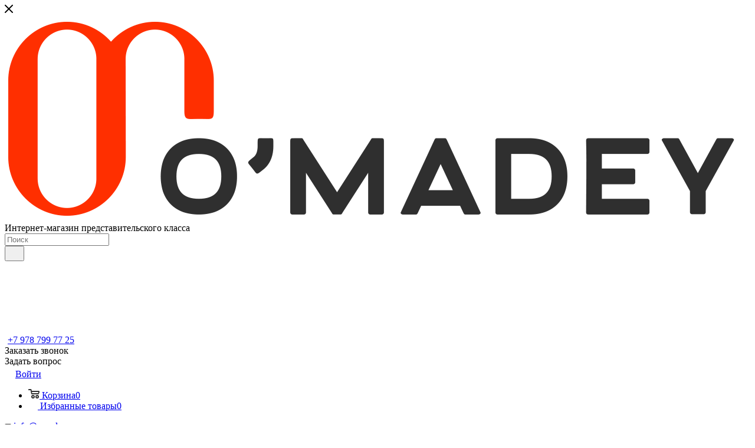

--- FILE ---
content_type: text/css
request_url: https://crm.omadey.ru/bitrix/js/imopenlines/widget/styles.min.css?r=1768414023-4
body_size: 201763
content:
:root{--ui-text-letter-spacing-auto:auto;--ui-text-letter-spacing-neg-3:-0.01em;--ui-text-letter-spacing-neg-2:-0.02em;--ui-text-letter-spacing-neg-1:-0.03em;--ui-text-letter-spacing-3:.15em;--ui-text-letter-spacing-2:.1em;--ui-text-letter-spacing-1:.025em;--ui-text-decoration-style-dashed:dashed;--ui-text-decoration-style-wavy:wavy;--ui-text-decoration-style-dotted:dotted;--ui-text-decoration-style-double:double;--ui-text-decoration-style-solid:solid;--ui-text-decoration-line-overline:overline;--ui-text-decoration-line-line-through:line-through;--ui-text-decoration-line-underline:underline;--ui-text-transform-lowercase:lowercase;--ui-text-transform-uppercase:uppercase;--ui-text-transform-capitalize:capitalize;--ui-text-transform-none:none;--ui-space-inset-8xl:72px;--ui-space-inset-7xl:64px;--ui-space-inset-6xl:48px;--ui-space-inset-5xl:40px;--ui-space-inset-4xl:36px;--ui-space-inset-3xl:32px;--ui-space-inset-2xl:28px;--ui-space-inset-xl:24px;--ui-space-inset-lg:20px;--ui-space-inset-md:16px;--ui-space-inset-sm:12px;--ui-space-inset-xs:8px;--ui-space-inset-2xs:4px;--ui-space-inset-3xs:2px;--ui-space-inset-none:0;--ui-space-inline-8xl-neg:-72px;--ui-space-inline-7xl-neg:-64px;--ui-space-inline-6xl-neg:-48px;--ui-space-inline-5xl-neg:-40px;--ui-space-inline-4xl-neg:-36px;--ui-space-inline-3xl-neg:-32px;--ui-space-inline-2xl-neg:-28px;--ui-space-inline-xl-neg:-24px;--ui-space-inline-lg-neg:-20px;--ui-space-inline-md-neg:-16px;--ui-space-inline-sm-neg:-12px;--ui-space-inline-xs-neg:-8px;--ui-space-inline-2xs-neg:-4px;--ui-space-inline-3xs-neg:-2px;--ui-space-inline-8xl:72px;--ui-space-inline-7xl:64px;--ui-space-inline-6xl:48px;--ui-space-inline-5xl:40px;--ui-space-inline-4xl:36px;--ui-space-inline-3xl:32px;--ui-space-inline-2xl:28px;--ui-space-inline-xl:24px;--ui-space-inline-lg:20px;--ui-space-inline-md:16px;--ui-space-inline-sm:12px;--ui-space-inline-xs:8px;--ui-space-inline-2xs:4px;--ui-space-inline-3xs:2px;--ui-space-inline-none:0;--ui-space-stack-8xl-neg:-72px;--ui-space-stack-7xl-neg:-64px;--ui-space-stack-6xl-neg:-48px;--ui-space-stack-5xl-neg:-40px;--ui-space-stack-4xl-neg:-36px;--ui-space-stack-3xl-neg:-32px;--ui-space-stack-2xl-neg:-28px;--ui-space-stack-xl-neg:-24px;--ui-space-stack-lg-neg:-20px;--ui-space-stack-md-neg:-16px;--ui-space-stack-sm-neg:-12px;--ui-space-stack-xs-neg:-8px;--ui-space-stack-2xs-neg:-4px;--ui-space-stack-3xs-neg:-2px;--ui-space-stack-8xl:72px;--ui-space-stack-7xl:64px;--ui-space-stack-6xl:48px;--ui-space-stack-5xl:40px;--ui-space-stack-4xl:36px;--ui-space-stack-3xl:32px;--ui-space-stack-2xl:28px;--ui-space-stack-xl:24px;--ui-space-stack-lg:20px;--ui-space-stack-md:16px;--ui-space-stack-sm:12px;--ui-space-stack-xs:8px;--ui-space-stack-2xs:4px;--ui-space-stack-3xs:2px;--ui-space-stack-none:0;--ui-size-8xl:72px;--ui-size-7xl:64px;--ui-size-6xl:48px;--ui-size-5xl:40px;--ui-size-4xl:36px;--ui-size-3xl:32px;--ui-size-2xl:28px;--ui-size-xl:24px;--ui-size-lg:20px;--ui-size-md:16px;--ui-size-sm:12px;--ui-size-xs:8px;--ui-size-2xs:4px;--ui-size-3xs:2px;--ui-size-none:0;--ui-shadow-left-4xl:-16px 0 24px 0 rgba(0,0,0,0.11);--ui-shadow-left-3xl:-12px 0 17px 0 rgba(0,0,0,0.1);--ui-shadow-left-2xl:-8px 0 10px 0 rgba(0,0,0,0.1);--ui-shadow-left-xl:-6px 0 10px 0 rgba(0,0,0,0.1);--ui-shadow-left-l:-4px 0 5px 0 rgba(0,0,0,0.08);--ui-shadow-left-m:-3px 0 4px 0 rgba(0,0,0,0.08);--ui-shadow-left-s:-2px 0 4px 0 rgba(0,0,0,0.08);--ui-shadow-left-xs:-2px 0 2px 0 rgba(0,0,0,0.07);--ui-shadow-left-2xs:-1px 0 2px 0 rgba(0,0,0,0.06);--ui-shadow-bottom-4xl:0 16px 24px 0 rgba(0,0,0,0.11);--ui-shadow-bottom-3xl:0 12px 17px 0 rgba(0,0,0,0.1);--ui-shadow-bottom-2xl:0 8px 10px 0 rgba(0,0,0,0.1);--ui-shadow-bottom-xl:0 6px 10px 0 rgba(0,0,0,0.1);--ui-shadow-bottom-l:0 4px 5px 0 rgba(0,0,0,0.08);--ui-shadow-bottom-m:0 3px 4px 0 rgba(0,0,0,0.08);--ui-shadow-bottom-s:0 2px 4px 0 rgba(0,0,0,0.08);--ui-shadow-bottom-xs:0 2px 2px 0 rgba(0,0,0,0.07);--ui-shadow-bottom-2xs:0 1px 2px 0 rgba(0,0,0,0.06);--ui-shadow-right-4xl:16px 0 24px 0 rgba(0,0,0,0.11);--ui-shadow-right-3xl:12px 0 17px 0 rgba(0,0,0,0.1);--ui-shadow-right-2xl:8px 0 10px 0 rgba(0,0,0,0.1);--ui-shadow-right-xl:6px 0 10px 0 rgba(0,0,0,0.1);--ui-shadow-right-l:4px 0 5px 0 rgba(0,0,0,0.08);--ui-shadow-right-m:3px 0 4px 0 rgba(0,0,0,0.08);--ui-shadow-right-s:2px 0 4px 0 rgba(0,0,0,0.08);--ui-shadow-right-xs:2px 0 2px 0 rgba(0,0,0,0.07);--ui-shadow-right-2xs:1px 0 2px 0 rgba(0,0,0,0.06);--ui-shadow-top-4xl:0 -16px 24px 0 rgba(0,0,0,0.11);--ui-shadow-top-3xl:0 -12px 17px 0 rgba(0,0,0,0.1);--ui-shadow-top-2xl:0 -8px 10px 0 rgba(0,0,0,0.1);--ui-shadow-top-xl:0 -6px 10px 0 rgba(0,0,0,0.1);--ui-shadow-top-l:0 -4px 5px 0 rgba(0,0,0,0.08);--ui-shadow-top-m:0 -3px 4px 0 rgba(0,0,0,0.08);--ui-shadow-top-s:0 -2px 4px 0 rgba(0,0,0,0.08);--ui-shadow-top-xs:0 -2px 2px 0 rgba(0,0,0,0.07);--ui-shadow-top-2xs:0 -1px 2px 0 rgba(0,0,0,0.06);--ui-opacity-none:0;--ui-opacity-full:1;--ui-opacity-90:.9;--ui-opacity-80:.8;--ui-opacity-70:.7;--ui-opacity-60:.6;--ui-opacity-50:.5;--ui-opacity-40:.4;--ui-opacity-30:.3;--ui-opacity-20:.2;--ui-opacity-10:.1;--ui-opacity-5:.05;--ui-font-line-height-3xl:2;--ui-font-line-height-2xl:1.75;--ui-font-line-height-xl:1.62;--ui-font-line-height-lg:1.5;--ui-font-line-height-md:1.4;--ui-font-line-height-sm:1.35;--ui-font-line-height-2xs:1.3;--ui-font-line-height-3xs:1.2;--ui-font-line-height-reset:1;--ui-font-size-5xl:28px;--ui-font-size-4xl:24px;--ui-font-size-3xl:22px;--ui-font-size-2xl:18px;--ui-font-size-xl:16px;--ui-font-size-lg:15px;--ui-font-size-md:14px;--ui-font-size-sm:13px;--ui-font-size-xs:12px;--ui-font-size-3xs:11px;--ui-font-size-4xs:10px;--ui-font-size-5xs:9px;--ui-font-size-6xs:8px;--ui-font-size-7xs:7px;--ui-font-weight-extra-black:950;--ui-font-weight-black:900;--ui-font-weight-extra-bold:800;--ui-font-weight-bold:700;--ui-font-weight-semi-bold:600;--ui-font-weight-medium:500;--ui-font-weight-normal:400;--ui-font-weight-regular:400;--ui-font-weight-light:300;--ui-font-weight-extra-light:200;--ui-font-weight-thin:100;--ui-font-family-helvetica:"Helvetica Neue",Helvetica,Arial,sans-serif;--ui-font-family-system-mono:ui-monospace,SFMono-Regular,"SF Mono",Consolas,"Liberation Mono",Menlo,monospace;--ui-font-family-system:system-ui,-apple-system,BlinkMacSystemFont,"Segoe UI",Roboto,Ubuntu,"Helvetica Neue",Arial,sans-serif,'Apple Color Emoji','Segoe UI Emoji','Segoe UI Symbol';--ui-color-palette-beige-base:#fdfae1;--ui-color-palette-beige-base-rgb:253,250,225;--ui-color-palette-gray-02:#f8fafb;--ui-color-palette-gray-02-rgb:248,250,251;--ui-color-palette-gray-03:#f5f7f8;--ui-color-palette-gray-03-rgb:245,247,248;--ui-color-palette-gray-04:#f1f4f6;--ui-color-palette-gray-04-rgb:241,244,246;--ui-color-palette-gray-05:#eef2f4;--ui-color-palette-gray-05-rgb:238,242,244;--ui-color-palette-gray-90:#525c69;--ui-color-palette-gray-90-rgb:82,92,105;--ui-color-palette-gray-80:#6a737f;--ui-color-palette-gray-80-rgb:106,115,127;--ui-color-palette-gray-70:#828b95;--ui-color-palette-gray-70-rgb:130,139,149;--ui-color-palette-gray-60:#959ca4;--ui-color-palette-gray-60-rgb:149,156,164;--ui-color-palette-gray-50:#a8adb4;--ui-color-palette-gray-50-rgb:168,173,180;--ui-color-palette-gray-40:#bdc1c6;--ui-color-palette-gray-40-rgb:189,193,198;--ui-color-palette-gray-35:#c9ccd0;--ui-color-palette-gray-35-rgb:201,204,208;--ui-color-palette-gray-30:#d5d7db;--ui-color-palette-gray-30-rgb:213,215,219;--ui-color-palette-gray-20:#dfe0e3;--ui-color-palette-gray-20-rgb:223,224,227;--ui-color-palette-gray-15:#e6e7e9;--ui-color-palette-gray-15-rgb:230,231,233;--ui-color-palette-gray-10:#edeef0;--ui-color-palette-gray-10-rgb:237,238,240;--ui-color-palette-red-solid:#f0371b;--ui-color-palette-red-solid-rgb:240,55,27;--ui-color-palette-red-95:#800602;--ui-color-palette-red-95-rgb:128,6,2;--ui-color-palette-red-90:#9a0703;--ui-color-palette-red-90-rgb:154,7,3;--ui-color-palette-red-80:#c21b16;--ui-color-palette-red-80-rgb:194,27,22;--ui-color-palette-red-70:#e92f2a;--ui-color-palette-red-70-rgb:233,47,42;--ui-color-palette-red-60:#f4433e;--ui-color-palette-red-60-rgb:244,67,62;--ui-color-palette-red-50:#ff5752;--ui-color-palette-red-50-rgb:255,87,82;--ui-color-palette-red-45:#ff7c78;--ui-color-palette-red-45-rgb:255,124,120;--ui-color-palette-red-40:#ff9a97;--ui-color-palette-red-40-rgb:255,154,151;--ui-color-palette-red-30:#ffcdcc;--ui-color-palette-red-30-rgb:255,205,204;--ui-color-palette-red-25:#ffdcdb;--ui-color-palette-red-25-rgb:255,220,219;--ui-color-palette-red-20:#ffe8e8;--ui-color-palette-red-20-rgb:255,232,232;--ui-color-palette-red-10:#fff8f8;--ui-color-palette-red-10-rgb:255,248,248;--ui-color-palette-orange-95:#614000;--ui-color-palette-orange-95-rgb:97,64,0;--ui-color-palette-orange-90:#7a5100;--ui-color-palette-orange-90-rgb:122,81,0;--ui-color-palette-orange-80:#9f6a00;--ui-color-palette-orange-80-rgb:159,106,0;--ui-color-palette-orange-70:#c48300;--ui-color-palette-orange-70-rgb:196,131,0;--ui-color-palette-orange-60:#e89b06;--ui-color-palette-orange-60-rgb:232,155,6;--ui-color-palette-orange-50:#ffa900;--ui-color-palette-orange-50-rgb:255,169,0;--ui-color-palette-orange-40:#ffc34d;--ui-color-palette-orange-40-rgb:255,195,77;--ui-color-palette-orange-30:#ffe1a6;--ui-color-palette-orange-30-rgb:255,225,166;--ui-color-palette-orange-25:#ffe9be;--ui-color-palette-orange-25-rgb:255,233,190;--ui-color-palette-orange-20:#fff1d6;--ui-color-palette-orange-20-rgb:255,241,214;--ui-color-palette-orange-10:#fffaf0;--ui-color-palette-orange-10-rgb:255,250,240;--ui-color-palette-green-95:#3d4f00;--ui-color-palette-green-95-rgb:61,79,0;--ui-color-palette-green-90:#506900;--ui-color-palette-green-90-rgb:80,105,0;--ui-color-palette-green-80:#688800;--ui-color-palette-green-80-rgb:104,136,0;--ui-color-palette-green-70:#7fa800;--ui-color-palette-green-70-rgb:127,168,0;--ui-color-palette-green-60:#8dbb00;--ui-color-palette-green-60-rgb:141,187,0;--ui-color-palette-green-55:#95c500;--ui-color-palette-green-55-rgb:149,197,0;--ui-color-palette-green-50:#9dcf00;--ui-color-palette-green-50-rgb:157,207,0;--ui-color-palette-green-40:#bbde4d;--ui-color-palette-green-40-rgb:187,222,77;--ui-color-palette-green-35:#cfe780;--ui-color-palette-green-35-rgb:207,231,128;--ui-color-palette-green-30:#e2f1b3;--ui-color-palette-green-30-rgb:226,241,179;--ui-color-palette-green-25:#faf6c3;--ui-color-palette-green-25-rgb:250,246,195;--ui-color-palette-green-20:#f1fbd0;--ui-color-palette-green-20-rgb:241,251,208;--ui-color-palette-green-10:#fafded;--ui-color-palette-green-10-rgb:250,253,237;--ui-color-palette-blue-95:#004f69;--ui-color-palette-blue-95-rgb:0,79,105;--ui-color-palette-blue-90:#006484;--ui-color-palette-blue-90-rgb:0,100,132;--ui-color-palette-blue-80:#00789e;--ui-color-palette-blue-80-rgb:0,120,158;--ui-color-palette-blue-70:#008dba;--ui-color-palette-blue-70-rgb:0,141,186;--ui-color-palette-blue-60:#11a9d9;--ui-color-palette-blue-60-rgb:17,169,217;--ui-color-palette-blue-50:#2fc6f6;--ui-color-palette-blue-50-rgb:47,198,246;--ui-color-palette-blue-40:#7fdefc;--ui-color-palette-blue-40-rgb:127,222,252;--ui-color-palette-blue-30:#c3f0ff;--ui-color-palette-blue-30-rgb:195,240,255;--ui-color-palette-blue-25:#d3f4ff;--ui-color-palette-blue-25-rgb:211,244,255;--ui-color-palette-blue-20:#e5f9ff;--ui-color-palette-blue-20-rgb:229,249,255;--ui-color-palette-blue-15:#ecfafe;--ui-color-palette-blue-15-rgb:236,250,254;--ui-color-palette-blue-10:#f4fcfe;--ui-color-palette-blue-10-rgb:244,252,254;--ui-color-palette-white-base:#fff;--ui-color-palette-white-base-rgb:255,255,255;--ui-color-palette-black-base:#333;--ui-color-palette-black-base-rgb:51,51,51;--ui-color-palette-black-solid:#000;--ui-color-palette-black-solid-rgb:0,0,0;--ui-color-overlay-base:rgba(255,255,255,0.5);--ui-color-accent-yellow:#fef3b8;--ui-color-accent-yellow-rgb:254,243,184;--ui-color-accent-purple:#a77bde;--ui-color-accent-purple-rgb:167,123,222;--ui-color-accent-turquoise:#05b5ab;--ui-color-accent-turquoise-rgb:5,181,171;--ui-color-accent-green:#29ad49;--ui-color-accent-green-rgb:41,173,73;--ui-color-accent-brown:#ae914b;--ui-color-accent-brown-rgb:174,145,75;--ui-color-accent-pink:#fb6dba;--ui-color-accent-pink-rgb:251,109,186;--ui-color-accent-aqua:#55d0e0;--ui-color-accent-aqua-rgb:85,208,224;--ui-color-accent-light-blue:#559be6;--ui-color-accent-light-blue-rgb:85,155,230;--ui-color-tag-9:#e2e3e5;--ui-color-tag-9-rgb:226,227,229;--ui-color-tag-8:#ccd3dd;--ui-color-tag-8-rgb:204,211,221;--ui-color-tag-7:#dfc684;--ui-color-tag-7-rgb:223,198,132;--ui-color-tag-6:#ace5ec;--ui-color-tag-6-rgb:172,229,236;--ui-color-tag-5:#c2d1f0;--ui-color-tag-5-rgb:194,209,240;--ui-color-tag-4:#87eda0;--ui-color-tag-4-rgb:135,237,160;--ui-color-tag-3:#dbf087;--ui-color-tag-3-rgb:219,240,135;--ui-color-tag-2:#00baf2;--ui-color-tag-2-rgb:0,186,242;--ui-color-tag-1:#bcedfc;--ui-color-tag-1-rgb:188,237,252;--ui-color-link-primary-base:#2066b0;--ui-color-link-primary-base-rgb:32,102,176;--ui-color-background-none:none;--ui-color-background-transparent:transparent;--ui-border-width-thick:2px;--ui-border-width-thin:1px;--ui-border-radius-pill:99rem;--ui-border-radius-circle:50%;--ui-border-radius-3xl:20px;--ui-border-radius-2xl:16px;--ui-border-radius-xl:14px;--ui-border-radius-lg:12px;--ui-border-radius-md:10px;--ui-border-radius-sm:8px;--ui-border-radius-xs:6px;--ui-border-radius-2xs:4px;--ui-border-radius-3xs:2px;--ui-border-radius-none:0;--ui-typography-text-lg-font-weight:400;--ui-typography-text-lg-line-height:1.4;--ui-typography-text-lg-font-size:var(--ui-font-size-lg);--ui-typography-text-md-font-weight:400;--ui-typography-text-md-line-height:1.4;--ui-typography-text-md-font-size:var(--ui-font-size-md);--ui-typography-text-sm-font-weight:400;--ui-typography-text-sm-line-height:1.4;--ui-typography-text-sm-font-size:var(--ui-font-size-sm);--ui-typography-text-xs-font-weight:400;--ui-typography-text-xs-line-height:1.35;--ui-typography-text-xs-font-size:var(--ui-font-size-xs);--ui-typography-heading-h6-color:var(--ui-color-palette-black-base);--ui-typography-heading-h6-font-weight:600;--ui-typography-heading-h6-line-height:1.4;--ui-typography-heading-h6-font-size:var(--ui-font-size-md);--ui-typography-heading-h5-color:var(--ui-color-palette-black-base);--ui-typography-heading-h5-font-weight:400;--ui-typography-heading-h5-line-height:1.35;--ui-typography-heading-h5-font-size:var(--ui-font-size-xl);--ui-typography-heading-h4-color:var(--ui-color-palette-black-base);--ui-typography-heading-h4-font-weight:400;--ui-typography-heading-h4-line-height:1.35;--ui-typography-heading-h4-font-size:var(--ui-font-size-2xl);--ui-typography-heading-h3-color:var(--ui-color-palette-black-base);--ui-typography-heading-h3-font-weight:300;--ui-typography-heading-h3-line-height:1.3;--ui-typography-heading-h3-font-size:var(--ui-font-size-3xl);--ui-typography-heading-h2-color:var(--ui-color-palette-black-base);--ui-typography-heading-h2-font-weight:300;--ui-typography-heading-h2-line-height:1.3;--ui-typography-heading-h2-font-size:var(--ui-font-size-4xl);--ui-typography-heading-h1-color:var(--ui-color-palette-black-base);--ui-typography-heading-h1-font-weight:300;--ui-typography-heading-h1-line-height:1.2;--ui-typography-heading-h1-font-size:var(--ui-font-size-5xl);--ui-color-base-default:var(--ui-color-palette-black-base);--ui-color-base-default-rgb:var(--ui-color-palette-black-base-rgb);--ui-color-base-solid:var(--ui-color-palette-black-solid);--ui-color-base-solid-rgb:var(--ui-color-palette-black-solid-rgb);--ui-color-base-05:var(--ui-color-palette-gray-05);--ui-color-base-05-rgb:var(--ui-color-palette-gray-05-rgb);--ui-color-base-04:var(--ui-color-palette-gray-04);--ui-color-base-04-rgb:var(--ui-color-palette-gray-04-rgb);--ui-color-base-03:var(--ui-color-palette-gray-03);--ui-color-base-03-rgb:var(--ui-color-palette-gray-03-rgb);--ui-color-base-02:var(--ui-color-palette-gray-02);--ui-color-base-02-rgb:var(--ui-color-palette-gray-02-rgb);--ui-color-base-90:var(--ui-color-palette-gray-90);--ui-color-base-90-rgb:var(--ui-color-palette-gray-90-rgb);--ui-color-base-80:var(--ui-color-palette-gray-80);--ui-color-base-80-rgb:var(--ui-color-palette-gray-80-rgb);--ui-color-base-70:var(--ui-color-palette-gray-70);--ui-color-base-70-rgb:var(--ui-color-palette-gray-70-rgb);--ui-color-base-60:var(--ui-color-palette-gray-60);--ui-color-base-60-rgb:var(--ui-color-palette-gray-60-rgb);--ui-color-base-50:var(--ui-color-palette-gray-50);--ui-color-base-50-rgb:var(--ui-color-palette-gray-50-rgb);--ui-color-base-40:var(--ui-color-palette-gray-40);--ui-color-base-40-rgb:var(--ui-color-palette-gray-40-rgb);--ui-color-base-35:var(--ui-color-palette-gray-35);--ui-color-base-35-rgb:var(--ui-color-palette-gray-35-rgb);--ui-color-base-30:var(--ui-color-palette-gray-30);--ui-color-base-30-rgb:var(--ui-color-palette-gray-30-rgb);--ui-color-base-20:var(--ui-color-palette-gray-20);--ui-color-base-20-rgb:var(--ui-color-palette-gray-20-rgb);--ui-color-base-15:var(--ui-color-palette-gray-15);--ui-color-base-15-rgb:var(--ui-color-palette-gray-15-rgb);--ui-color-base-10:var(--ui-color-palette-gray-10);--ui-color-base-10-rgb:var(--ui-color-palette-gray-10-rgb);--ui-color-background-note:var(--ui-color-palette-beige-base);--ui-color-background-note-rgb:var(--ui-color-palette-beige-base-rgb);--ui-color-background-on-alert:var(--ui-color-palette-red-70);--ui-color-background-on-alert-rgb:var(--ui-color-palette-red-70-rgb);--ui-color-background-alert:var(--ui-color-palette-red-20);--ui-color-background-alert-rgb:var(--ui-color-palette-red-20-rgb);--ui-color-background-on-warning:var(--ui-color-palette-orange-70);--ui-color-background-on-warning-rgb:var(--ui-color-palette-orange-70-rgb);--ui-color-background-warning:var(--ui-color-palette-orange-20);--ui-color-background-warning-rgb:var(--ui-color-palette-orange-20-rgb);--ui-color-background-on-success:var(--ui-color-palette-green-70);--ui-color-background-on-success-rgb:var(--ui-color-palette-green-70-rgb);--ui-color-background-success:var(--ui-color-palette-green-20);--ui-color-background-success-rgb:var(--ui-color-palette-green-20-rgb);--ui-color-background-on-info:var(--ui-color-palette-blue-70);--ui-color-background-on-info-rgb:var(--ui-color-palette-blue-70-rgb);--ui-color-background-info:var(--ui-color-palette-blue-20);--ui-color-background-info-rgb:var(--ui-color-palette-blue-20-rgb);--ui-color-background-tertiary:var(--ui-color-palette-gray-05);--ui-color-background-tertiary-rgb:var(--ui-color-palette-gray-05-rgb);--ui-color-background-secondary:var(--ui-color-palette-gray-10);--ui-color-background-secondary-rgb:var(--ui-color-palette-gray-10-rgb);--ui-color-background-primary:var(--ui-color-palette-white-base);--ui-color-background-primary-rgb:var(--ui-color-palette-white-base-rgb);--ui-color-text-warning:var(--ui-color-palette-orange-50);--ui-color-text-warning-rgb:var(--ui-color-palette-orange-50-rgb);--ui-color-text-alert:var(--ui-color-palette-red-50);--ui-color-text-alert-rgb:var(--ui-color-palette-red-50-rgb);--ui-color-text-subtle:var(--ui-color-palette-gray-70);--ui-color-text-subtle-rgb:var(--ui-color-palette-gray-70-rgb);--ui-color-text-secondary:var(--ui-color-palette-gray-90);--ui-color-text-secondary-rgb:var(--ui-color-palette-gray-90-rgb);--ui-color-text-primary:var(--ui-color-palette-black-base);--ui-color-text-primary-rgb:var(--ui-color-palette-black-base-rgb);--ui-color-extranet:var(--ui-color-palette-orange-60);--ui-color-extranet-rgb:var(--ui-color-palette-orange-60-rgb);--ui-color-on-primary-alt:var(--ui-color-palette-white-base);--ui-color-on-primary-alt-rgb:var(--ui-color-palette-white-base-rgb);--ui-color-primary-alt:var(--ui-color-palette-green-50);--ui-color-primary-alt-rgb:var(--ui-color-palette-green-50-rgb);--ui-color-on-primary:var(--ui-color-palette-white-base);--ui-color-on-primary-rgb:var(--ui-color-palette-white-base-rgb);--ui-color-primary:var(--ui-color-palette-blue-50);--ui-color-primary-rgb:var(--ui-color-palette-blue-50-rgb)}.ui-typography-heading-h1{font-size:var(--ui-typography-heading-h1-font-size);line-height:var(--ui-typography-heading-h1-line-height);font-weight:var(--ui-typography-heading-h1-font-weight);color:var(--ui-typography-heading-h1-color)}.ui-typography-heading-h2{font-size:var(--ui-typography-heading-h2-font-size);line-height:var(--ui-typography-heading-h2-line-height);font-weight:var(--ui-typography-heading-h2-font-weight);color:var(--ui-typography-heading-h2-color)}.ui-typography-heading-h3{font-size:var(--ui-typography-heading-h3-font-size);line-height:var(--ui-typography-heading-h3-line-height);font-weight:var(--ui-typography-heading-h3-font-weight);color:var(--ui-typography-heading-h3-color)}.ui-typography-heading-h4{font-size:var(--ui-typography-heading-h4-font-size);line-height:var(--ui-typography-heading-h4-line-height);font-weight:var(--ui-typography-heading-h4-font-weight);color:var(--ui-typography-heading-h4-color)}.ui-typography-heading-h5{font-size:var(--ui-typography-heading-h5-font-size);line-height:var(--ui-typography-heading-h5-line-height);font-weight:var(--ui-typography-heading-h5-font-weight);color:var(--ui-typography-heading-h5-color)}.ui-typography-heading-h6{font-size:var(--ui-typography-heading-h6-font-size);line-height:var(--ui-typography-heading-h6-line-height);font-weight:var(--ui-typography-heading-h6-font-weight);color:var(--ui-typography-heading-h6-color)}.ui-typography-text-xs{font-size:var(--ui-typography-text-xs-font-size);line-height:var(--ui-typography-text-xs-line-height);font-weight:var(--ui-typography-text-xs-font-weight)}.ui-typography-text-sm{font-size:var(--ui-typography-text-sm-font-size);line-height:var(--ui-typography-text-sm-line-height);font-weight:var(--ui-typography-text-sm-font-weight)}.ui-typography-text-md{font-size:var(--ui-typography-text-md-font-size);line-height:var(--ui-typography-text-md-line-height);font-weight:var(--ui-typography-text-md-font-weight)}.ui-typography-text-lg{font-size:var(--ui-typography-text-lg-font-size);line-height:var(--ui-typography-text-lg-line-height);font-weight:var(--ui-typography-text-lg-font-weight)}.bx-pull-status{height:0}.bx-pull-status-wrap{position:relative;font:12px/16px var(--ui-font-family-primary,var(--ui-font-family-helvetica));color:#fff;text-align:center;-webkit-transition:height .4s,background .4s;-o-transition:height .4s,background .4s;transition:height .4s,background .4s;overflow:hidden;opacity:0;display:-webkit-box;display:-ms-flexbox;display:flex;-webkit-box-orient:horizontal;-webkit-box-direction:normal;-ms-flex-direction:row;flex-direction:row;-ms-flex-wrap:nowrap;flex-wrap:nowrap;z-index:100}.bx-pull-status-show .bx-pull-status-wrap{opacity:1;-webkit-animation:pullStatusShow .4s 1;animation:pullStatusShow .4s 1}.bx-pull-status-hide .bx-pull-status-wrap{-webkit-animation:pullStatusHide .4s 1;animation:pullStatusHide .4s 1}.bx-pull-status-offline .bx-pull-status-wrap{background-color:rgba(191,0,0,.70)}.bx-pull-status-connecting .bx-pull-status-wrap{background-color:rgba(225,127,0,.80);-webkit-animation:imConnectionAnimation 2s infinite;animation:imConnectionAnimation 3s infinite}.bx-pull-status-online .bx-pull-status-wrap{background-color:rgba(42,152,215,.80);padding-right:0}.bx-pull-status-text{-webkit-box-flex:1;-ms-flex-positive:1;flex-grow:1;-ms-flex-negative:1;flex-shrink:1;padding:10px}.bx-pull-status-text+.bx-pull-status-button{margin-left:-10px}.bx-pull-status-button{padding:10px 0;cursor:pointer;white-space:nowrap;-webkit-box-flex:0;-ms-flex-positive:0;flex-grow:0;-ms-flex-negative:0;flex-shrink:0;display:-webkit-box;display:-ms-flexbox;display:flex;-webkit-box-align:center;-ms-flex-align:center;align-items:center}.bx-pull-status-button:hover{background:none repeat scroll 0 0 rgba(255,255,255,0.2)}.bx-pull-status-button-title{padding-left:10px;padding-right:10px}.bx-pull-status-button-key{padding-left:10px;padding-right:10px}.bx-pull-status-button-title+.bx-pull-status-button-key{padding-left:0}.bx-pull-status-button-key{font-size:11px;text-decoration:underline}.bx-pull-status-button-key:hover{text-decoration:none}.bx-pull-status-online .bx-pull-status-button{display:none}.bx-ie .bx-pull-status{position:absolute}.bx-ie .bx-pull-status-wrap{min-width:533px}@-webkit-keyframes pullStatusShow{0%{opacity:0;max-height:0}25%{opacity:1}100%{opacity:1;max-height:50px}}@keyframes pullStatusShow{0%{opacity:0;max-height:0}25%{opacity:1}100%{opacity:1;max-height:50px}}@-webkit-keyframes pullStatusHide{0%{opacity:1;max-height:50px}75%{opacity:1}100%{opacity:0;max-height:0}}@keyframes pullStatusHide{0%{opacity:1;max-height:50px}75%{opacity:1}100%{opacity:0;max-height:0}}.ui-file-progressbar-container-relative{position:relative}.ui-file-progressbar-item-blurred{-webkit-filter:blur(4px);filter:blur(4px);-webkit-animation:ui-file-progressbar-blur .3s linear;animation:ui-file-progressbar-blur .3s linear}.ui-file-progressbar-loader-wrapper{width:100%;height:100%;display:-webkit-box;display:-ms-flexbox;display:flex;-webkit-box-pack:center;-ms-flex-pack:center;justify-content:center;-webkit-box-align:center;-ms-flex-align:center;align-items:center;position:absolute;-webkit-box-orient:vertical;-webkit-box-direction:normal;-ms-flex-direction:column;flex-direction:column;z-index:100;cursor:default}.ui-file-progressbar-loader-horizontal{-webkit-box-orient:initial;-webkit-box-direction:initial;-ms-flex-direction:initial;flex-direction:initial;-webkit-box-pack:justify;-ms-flex-pack:justify;justify-content:space-between}.ui-file-progressbar-loader{width:54px;height:54px;border-radius:50%;background-color:rgba(0,0,0,0.5);-webkit-transition:opactity .3s ease-in-out;-o-transition:opactity .3s ease-in-out;transition:opactity .3s ease-in-out;position:relative;-ms-flex-negative:0;flex-shrink:0}.ui-file-progressbar-icon{width:100%;position:absolute;height:100%;-webkit-transition:-webkit-transform .1s ease-in;transition:-webkit-transform .1s ease-in;-o-transition:transform .1s ease-in;transition:transform .1s ease-in;transition:transform .1s ease-in,-webkit-transform .1s ease-in;background-position:center;background-repeat:no-repeat;background-size:20px;cursor:pointer;z-index:1}.ui-file-progressbar-done{-webkit-transition:-webkit-transform .2s ease-out;transition:-webkit-transform .2s ease-out;-o-transition:transform .2s ease-out;transition:transform .2s ease-out;transition:transform .2s ease-out,-webkit-transform .2s ease-out;	background-image: url('data:image/svg+xml;charset=US-ASCII,%3Csvg%20width%3D%22980%22%20height%3D%22741%22%20xmlns%3D%22http%3A//www.w3.org/2000/svg%22%3E%3Cpath%20d%3D%22M872.305.14L334.7%20537.939%20102.953%20300.21%200%20406.6l325.5%20325.5%209.2%208.9%209.8-8.9L980%2096.8z%22%20fill%3D%22%23FFF%22%20fill-rule%3D%22evenodd%22/%3E%3C/svg%3E'); cursor:default}.ui-file-progressbar-cancel{-webkit-transition:-webkit-transform .2s ease-out;transition:-webkit-transform .2s ease-out;-o-transition:transform .2s ease-out;transition:transform .2s ease-out;transition:transform .2s ease-out,-webkit-transform .2s ease-out;	background-image: url('data:image/svg+xml;charset=US-ASCII,%3Csvg%20xmlns%3D%22http%3A//www.w3.org/2000/svg%22%20width%3D%2214%22%20height%3D%2214%22%20viewBox%3D%220%200%2014%2014%22%3E%0A%20%20%3Cpath%20fill%3D%22%23FFFFFF%22%20fill-rule%3D%22evenodd%22%20d%3D%22M16.093021%2C13.906979%20L22.6511473%2C13.906979%20L22.6511473%2C16.093021%20L16.093021%2C16.093021%20L16.093021%2C22.6511473%20L13.906979%2C22.6511473%20L13.906979%2C16.093021%20L7.34885266%2C16.093021%20L7.34885266%2C13.906979%20L13.906979%2C13.906979%20L13.906979%2C7.34885266%20L16.093021%2C7.34885266%20L16.093021%2C13.906979%20Z%22%20transform%3D%22rotate%2845%2020.657%201.343%29%22/%3E%0A%3C/svg%3E%0A'); cursor:pointer}.ui-file-progressbar-cloud{-webkit-transition:-webkit-transform .2s ease-out;transition:-webkit-transform .2s ease-out;-o-transition:transform .2s ease-out;transition:transform .2s ease-out;transition:transform .2s ease-out,-webkit-transform .2s ease-out;	background-image: url('data:image/svg+xml;charset=US-ASCII,%3Csvg%20width%3D%2265%22%20height%3D%2248%22%20xmlns%3D%22http%3A//www.w3.org/2000/svg%22%3E%3Cpath%20d%3D%22M64.285%2034.65a13.044%2013.044%200%200%200-9.362-12.648c0-.113.008-.224.008-.338.12-7.444-5.816-13.576-13.26-13.7-1.5%200-2.99.262-4.4.776A13.629%2013.629%200%200%200%2024.672%200C17.024.125%2010.925%206.427%2011.05%2014.076c0%20.085%200%20.168.006.253A17.2%2017.2%200%200%200%200%2030.54C0%2040.047%207.46%2047.755%2016.66%2047.755c.186%200%20.37-.008.554-.015v.015h34.464c7.09-.16%2012.721-6.014%2012.607-13.105z%22%20fill%3D%22%23FFF%22%20fill-rule%3D%22evenodd%22/%3E%3C/svg%3E'); cursor:default}.ui-file-progressbar-error{-webkit-transition:-webkit-transform .2s ease-out;transition:-webkit-transform .2s ease-out;-o-transition:transform .2s ease-out;transition:transform .2s ease-out;transition:transform .2s ease-out,-webkit-transform .2s ease-out;	background-image: url('data:image/svg+xml;charset=US-ASCII,%3Csvg%20width%3D%2256%22%20height%3D%2255%22%20xmlns%3D%22http%3A//www.w3.org/2000/svg%22%3E%3Cg%20fill%3D%22none%22%20fill-rule%3D%22evenodd%22%3E%3Cpath%20d%3D%22M28.393%204.98c-.325-.603-.835-.98-1.4-.98h-.01c-.565%200-1.075.388-1.39%201.002L4.275%2046.627a2.512%202.512%200%200%200%20.098%202.457c.195.313.619.851%201.324.851L49.331%2050c.706%200%201.13-.539%201.314-.851a2.55%202.55%200%200%200%20.054-2.5L28.393%204.98zM25.007%2016.5a2.17%202.17%200%200%201%202.17-2.156c1.195%200%202.172.97%202.172%202.155v15.086a2.17%202.17%200%200%201-2.171%202.155%202.17%202.17%200%200%201-2.171-2.155V16.499zm2.17%2027.94a3.12%203.12%200%200%201-3.136-3.114%203.12%203.12%200%200%201%203.137-3.114%203.12%203.12%200%200%201%203.137%203.114%203.12%203.12%200%200%201-3.137%203.114z%22/%3E%3Cpath%20d%3D%22M28%2034c1.1%200%202-1%202-2.222V16.222C30%2015%2029.1%2014%2028%2014s-2%201-2%202.222v15.556C26%2033%2026.9%2034%2028%2034z%22%20fill%3D%22%23FFF%22/%3E%3Ccircle%20fill%3D%22%23FFF%22%20cx%3D%2228%22%20cy%3D%2242%22%20r%3D%223%22/%3E%3Cpath%20d%3D%22M55.191%2045.25L32.756%203.269C31.664%201.216%2029.7%200%2027.494%200h-.055c-2.216.022-4.181%201.27-5.25%203.355L.745%2045.295a6.893%206.893%200%200%200%20.262%206.709c1.125%201.823%203.013%202.93%205.055%202.93L49.951%2055h.011c2.063%200%203.952-1.118%205.066-2.964a6.923%206.923%200%200%200%20.163-6.785zm-3.908%204.55c-.186.314-.611.857-1.321.857l-43.888-.065c-.71%200-1.135-.532-1.332-.847a2.566%202.566%200%200%201-.098-2.475L26.096%205.309c.317-.619.83-1.01%201.398-1.01h.01c.569%200%201.082.37%201.41.988l22.424%2042.005c.502.933.294%201.921-.055%202.508z%22%20fill%3D%22%23FFF%22%20fill-rule%3D%22nonzero%22/%3E%3C/g%3E%3C/svg%3E');}.ui-file-progressbar-label{line-height:20px;top:0;left:0;padding:0 10px;font-size:12px;color:rgba(255,255,255,0.54);height:20px;background:rgba(0,0,0,0.55);margin-top:4px;border-radius:20px;-webkit-transition:.2s ease-in-out;-o-transition:.2s ease-in-out;transition:.2s ease-in-out;-o-text-overflow:ellipsis;text-overflow:ellipsis;overflow:hidden;white-space:nowrap}.ui-file-progressbar-rotating{-webkit-animation:ui-file-progressbar-rotating 2s linear infinite;animation:ui-file-progressbar-rotating 2s linear infinite;-webkit-transform-origin:50% 50%;-ms-transform-origin:50% 50%;transform-origin:50% 50%}@-webkit-keyframes ui-file-progressbar-rotating{from{-webkit-transform:rotate(0);transform:rotate(0)}to{-webkit-transform:rotate(360deg);transform:rotate(360deg)}}@keyframes ui-file-progressbar-rotating{from{-webkit-transform:rotate(0);transform:rotate(0)}to{-webkit-transform:rotate(360deg);transform:rotate(360deg)}}@-webkit-keyframes ui-file-progressbar-blur{from{-webkit-filter:blur(0);filter:blur(0)}to{-webkit-filter:blur(4px);filter:blur(4px)}}@keyframes ui-file-progressbar-blur{from{-webkit-filter:blur(0);filter:blur(0)}to{-webkit-filter:blur(4px);filter:blur(4px)}}.ui-vue-audioplayer-container{height:38px;display:-webkit-box;display:-ms-flexbox;display:flex;-webkit-box-align:stretch;-ms-flex-align:stretch;align-items:stretch}.ui-vue-audioplayer-controls-container{width:38px;height:38px;min-width:38px;max-width:38px}.ui-vue-audioplayer-control{height:38px;width:38px;display:block;margin:0;padding:0;border:0;border-radius:50%;-webkit-transition:250ms linear background-color;-o-transition:250ms linear background-color;transition:250ms linear background-color;background-repeat:no-repeat;background-position:center;-webkit-tap-highlight-color:transparent;outline:0}.ui-vue-audioplayer-control{background-color:#5dbeec}.ui-vue-audioplayer-container-mobile .ui-vue-audioplayer-control,.ui-vue-audioplayer-container-mobile .ui-vue-audioplayer-control:active,.ui-vue-audioplayer-container-mobile .ui-vue-audioplayer-control:hover{background-color:#5dbeec !important}.ui-vue-audioplayer-container-dark .ui-vue-audioplayer-control{background-color:#5cace1}.ui-vue-audioplayer-container-mobile.ui-vue-audioplayer-container-dark .ui-vue-audioplayer-control,.ui-vue-audioplayer-container-mobile.ui-vue-audioplayer-container-dark .ui-vue-audioplayer-control:active,.ui-vue-audioplayer-container-mobile.ui-vue-audioplayer-container-dark .ui-vue-audioplayer-control:hover{background-color:#5cace1 !important;}

.ui-vue-audioplayer-control-play {
	background-image: url(data:image/svg+xml;charset=US-ASCII,%3Csvg%20xmlns%3D%22http%3A//www.w3.org/2000/svg%22%20width%3D%2212%22%20height%3D%2216%22%20viewBox%3D%220%200%2012%2016%22%3E%0A%20%20%3Cpath%20fill%3D%22%23FFFFFF%22%20fill-rule%3D%22evenodd%22%20d%3D%22M26.6485373%2C18.2488193%20L16.2539289%2C11.1423292%20C16.0088457%2C10.9724211%2015.6895249%2C10.9531834%2015.4258159%2C11.092439%20C15.1621069%2C11.2316946%2014.9979288%2C11.5062513%2015.0000434%2C11.8044628%20L15.0000434%2C26.0167597%20C14.9969364%2C26.315402%2015.1609667%2C26.5907459%2015.4250644%2C26.7302067%20C15.689162%2C26.8696675%2016.0090495%2C26.8498639%2016.2539289%2C26.6788933%20L26.6485373%2C19.5724031%20C26.8683107%2C19.4238487%2027%2C19.1758823%2027%2C18.9106112%20C27%2C18.6453401%2026.8683107%2C18.3973738%2026.6485373%2C18.2488193%20L26.6485373%2C18.2488193%20Z%22%20transform%3D%22translate%28-15%20-11%29%22/%3E%0A%3C/svg%3E%0A); background-position:calc(50% + 2px) 50%;cursor:pointer;}

.ui-vue-audioplayer-control-pause {
	background-image: url(data:image/svg+xml;charset=US-ASCII,%3Csvg%20xmlns%3D%22http%3A//www.w3.org/2000/svg%22%20width%3D%2210%22%20height%3D%2212%22%20viewBox%3D%220%200%2010%2012%22%3E%0A%20%20%3Cpath%20fill%3D%22%23FFFFFF%22%20fill-rule%3D%22evenodd%22%20d%3D%22M21%2C13%20L24%2C13%20L24%2C25%20L21%2C25%20L21%2C13%20Z%20M14%2C13%20L17%2C13%20L17%2C25%20L14%2C25%20L14%2C13%20Z%22%20transform%3D%22translate%28-14%20-13%29%22/%3E%0A%3C/svg%3E%0A); cursor:pointer}.ui-vue-audioplayer-control-play:hover,.ui-vue-audioplayer-control-pause:hover{background-color:#3eddff}.ui-vue-audioplayer-control-play:active,.ui-vue-audioplayer-control-pause:active{background-color:#12b1e3;}

.ui-vue-audioplayer-control-loader {
	background-image: url(data:image/svg+xml;charset=US-ASCII,%3Csvg%20xmlns%3D%22http%3A//www.w3.org/2000/svg%22%20width%3D%2218%22%20height%3D%2218%22%20viewBox%3D%220%200%2018%2018%22%3E%0A%20%20%3Cpath%20fill%3D%22%23FFFFFF%22%20fill-rule%3D%22evenodd%22%20d%3D%22M9.25347735%2C0.131844352%20L9.25347735%2C1.65344535%20C9.1693359%2C1.65059411%209.08483578%2C1.64915697%209%2C1.64915697%20C4.9402415%2C1.64915697%201.64915697%2C4.9402415%201.64915697%2C9%20C1.64915697%2C13.0597585%204.9402415%2C16.350843%209%2C16.350843%20C13.0597585%2C16.350843%2016.350843%2C13.0597585%2016.350843%2C9%20C16.350843%2C8.91516422%2016.3494059%2C8.8306641%2016.3465546%2C8.74652265%20L17.8681556%2C8.74652265%20C17.870518%2C8.83072687%2017.8717071%2C8.91522457%2017.8717071%2C9%20C17.8717071%2C13.8997085%2013.8997085%2C17.8717071%209%2C17.8717071%20C4.10029146%2C17.8717071%200.128292901%2C13.8997085%200.128292901%2C9%20C0.128292901%2C4.10029146%204.10029146%2C0.128292901%209%2C0.128292901%20C9.08477543%2C0.128292901%209.16927313%2C0.129481974%209.25347735%2C0.131844352%20Z%22%20opacity%3D%22.6%22/%3E%0A%3C/svg%3E%0A); -webkit-animation:vueAudioPlayerControlLoader 1s infinite linear;animation:vueAudioPlayerControlLoader 1s infinite linear;cursor:wait}@-webkit-keyframes vueAudioPlayerControlLoader{from{-webkit-transform:rotate(0);transform:rotate(0)}to{-webkit-transform:rotate(360deg);transform:rotate(360deg)}}@keyframes vueAudioPlayerControlLoader{from{-webkit-transform:rotate(0);transform:rotate(0)}to{-webkit-transform:rotate(360deg);transform:rotate(360deg)}}.ui-vue-audioplayer-timeline-container{-webkit-box-flex:1;-ms-flex:1;flex:1;padding-left:10px;height:26px;position:relative}.ui-vue-audioplayer-track-container{position:absolute;left:9px;top:4px;right:8px;height:26px;outline:0;-webkit-appearance:none;-webkit-tap-highlight-color:transparent}.ui-vue-audioplayer-track-container>*{cursor:pointer}.ui-vue-audioplayer-track-mask{height:26px;position:absolute;z-index:1;top:0;left:0;width:100%;	background: url(data:image/svg+xml;charset=US-ASCII,%3Csvg%20xmlns%3D%22http%3A//www.w3.org/2000/svg%22%20width%3D%22188%22%20height%3D%2223%22%20viewBox%3D%220%200%20188%2023%22%3E%0A%20%20%3Cg%20fill%3D%22%23A1E9FF%22%3E%0A%20%20%20%20%3Crect%20width%3D%222%22%20height%3D%225%22%20x%3D%22184%22%20y%3D%2218%22/%3E%0A%20%20%20%20%3Crect%20width%3D%222%22%20height%3D%2211%22%20x%3D%22180%22%20y%3D%2212%22/%3E%0A%20%20%20%20%3Crect%20width%3D%222%22%20height%3D%2215%22%20x%3D%22176%22%20y%3D%228%22/%3E%0A%20%20%20%20%3Crect%20width%3D%222%22%20height%3D%2210%22%20x%3D%22172%22%20y%3D%2213%22/%3E%0A%20%20%20%20%3Crect%20width%3D%222%22%20height%3D%224%22%20x%3D%22168%22%20y%3D%2219%22/%3E%0A%20%20%20%20%3Crect%20width%3D%222%22%20height%3D%221%22%20x%3D%22164%22%20y%3D%2222%22/%3E%0A%20%20%20%20%3Crect%20width%3D%222%22%20height%3D%221%22%20x%3D%22160%22%20y%3D%2222%22/%3E%0A%20%20%20%20%3Crect%20width%3D%222%22%20height%3D%221%22%20x%3D%22156%22%20y%3D%2222%22/%3E%0A%20%20%20%20%3Crect%20width%3D%222%22%20height%3D%221%22%20x%3D%22152%22%20y%3D%2222%22/%3E%0A%20%20%20%20%3Cpolygon%20points%3D%22148%2015%20150%2015%20150%2023%20148%2023%22/%3E%0A%20%20%20%20%3Crect%20width%3D%222%22%20height%3D%228%22%20x%3D%22144%22%20y%3D%2215%22/%3E%0A%20%20%20%20%3Cpolygon%20points%3D%22140%2014%20142%2014%20142%2023%20140%2023%22/%3E%0A%20%20%20%20%3Crect%20width%3D%222%22%20height%3D%225%22%20x%3D%22136%22%20y%3D%2218%22/%3E%0A%20%20%20%20%3Crect%20width%3D%222%22%20height%3D%2211%22%20x%3D%22132%22%20y%3D%2212%22/%3E%0A%20%20%20%20%3Crect%20width%3D%222%22%20height%3D%224%22%20x%3D%22128%22%20y%3D%2219%22/%3E%0A%20%20%20%20%3Crect%20width%3D%222%22%20height%3D%2210%22%20x%3D%22124%22%20y%3D%2213%22/%3E%0A%20%20%20%20%3Crect%20width%3D%222%22%20height%3D%2213%22%20x%3D%22120%22%20y%3D%2210%22/%3E%0A%20%20%20%20%3Crect%20width%3D%222%22%20height%3D%228%22%20x%3D%22116%22%20y%3D%2215%22/%3E%0A%20%20%20%20%3Crect%20width%3D%222%22%20height%3D%2215%22%20x%3D%22112%22%20y%3D%228%22/%3E%0A%20%20%20%20%3Crect%20width%3D%222%22%20height%3D%225%22%20x%3D%22108%22%20y%3D%2218%22/%3E%0A%20%20%20%20%3Crect%20width%3D%222%22%20height%3D%221%22%20x%3D%22104%22%20y%3D%2222%22/%3E%0A%20%20%20%20%3Crect%20width%3D%222%22%20height%3D%228%22%20x%3D%22100%22%20y%3D%2215%22/%3E%0A%20%20%20%20%3Cpolygon%20points%3D%2296%2015%2098%2015%2098%2023%2096%2023%22/%3E%0A%20%20%20%20%3Cpolygon%20points%3D%2292%2014%2094%2014%2094%2023%2092%2023%22/%3E%0A%20%20%20%20%3Crect%20width%3D%222%22%20height%3D%225%22%20x%3D%2288%22%20y%3D%2218%22/%3E%0A%20%20%20%20%3Crect%20width%3D%222%22%20height%3D%2211%22%20x%3D%2284%22%20y%3D%2212%22/%3E%0A%20%20%20%20%3Crect%20width%3D%222%22%20height%3D%224%22%20x%3D%2280%22%20y%3D%2219%22/%3E%0A%20%20%20%20%3Crect%20width%3D%222%22%20height%3D%223%22%20x%3D%2276%22%20y%3D%2220%22/%3E%0A%20%20%20%20%3Crect%20width%3D%222%22%20height%3D%2213%22%20x%3D%2272%22%20y%3D%2210%22/%3E%0A%20%20%20%20%3Crect%20width%3D%222%22%20height%3D%2220%22%20x%3D%2268%22%20y%3D%223%22/%3E%0A%20%20%20%20%3Crect%20width%3D%222%22%20height%3D%226%22%20x%3D%2264%22%20y%3D%2217%22/%3E%0A%20%20%20%20%3Crect%20width%3D%222%22%20height%3D%2213%22%20x%3D%2260%22%20y%3D%2210%22/%3E%0A%20%20%20%20%3Cpolygon%20points%3D%2256%2015%2058%2015%2058%2023%2056%2023%22/%3E%0A%20%20%20%20%3Cpolygon%20points%3D%2252%2014%2054%2014%2054%2023%2052%2023%22/%3E%0A%20%20%20%20%3Crect%20width%3D%222%22%20height%3D%225%22%20x%3D%2248%22%20y%3D%2218%22/%3E%0A%20%20%20%20%3Crect%20width%3D%222%22%20height%3D%2211%22%20x%3D%2244%22%20y%3D%2212%22/%3E%0A%20%20%20%20%3Crect%20width%3D%222%22%20height%3D%224%22%20x%3D%2240%22%20y%3D%2219%22/%3E%0A%20%20%20%20%3Crect%20width%3D%222%22%20height%3D%2210%22%20x%3D%2236%22%20y%3D%2213%22/%3E%0A%20%20%20%20%3Crect%20width%3D%222%22%20height%3D%2213%22%20x%3D%2232%22%20y%3D%2210%22/%3E%0A%20%20%20%20%3Crect%20width%3D%222%22%20height%3D%228%22%20x%3D%2228%22%20y%3D%2215%22/%3E%0A%20%20%20%20%3Crect%20width%3D%222%22%20height%3D%2215%22%20x%3D%2224%22%20y%3D%228%22/%3E%0A%20%20%20%20%3Crect%20width%3D%222%22%20height%3D%2223%22%20x%3D%2220%22/%3E%0A%20%20%20%20%3Cpolygon%20points%3D%2216%2015%2018%2015%2018%2023%2016%2023%22/%3E%0A%20%20%20%20%3Cpolygon%20points%3D%2212%2014%2014%2014%2014%2023%2012%2023%22/%3E%0A%20%20%20%20%3Crect%20width%3D%222%22%20height%3D%225%22%20x%3D%228%22%20y%3D%2218%22/%3E%0A%20%20%20%20%3Crect%20width%3D%222%22%20height%3D%2211%22%20x%3D%224%22%20y%3D%2212%22/%3E%0A%20%20%20%20%3Crect%20width%3D%222%22%20height%3D%224%22%20y%3D%2219%22/%3E%0A%20%20%3C/g%3E%0A%3C/svg%3E%0A) repeat-x -16px 0; color:#88d0f0;}

.ui-vue-audioplayer-container-dark .ui-vue-audioplayer-track-mask {
	background: url(data:image/svg+xml;charset=US-ASCII,%3Csvg%20xmlns%3D%22http%3A//www.w3.org/2000/svg%22%20width%3D%22188%22%20height%3D%2223%22%20viewBox%3D%220%200%20188%2023%22%3E%0A%20%20%3Cg%20fill%3D%22%2388D0F0%22%3E%0A%20%20%20%20%3Crect%20width%3D%222%22%20height%3D%225%22%20x%3D%22184%22%20y%3D%2218%22/%3E%0A%20%20%20%20%3Crect%20width%3D%222%22%20height%3D%2211%22%20x%3D%22180%22%20y%3D%2212%22/%3E%0A%20%20%20%20%3Crect%20width%3D%222%22%20height%3D%2215%22%20x%3D%22176%22%20y%3D%228%22/%3E%0A%20%20%20%20%3Crect%20width%3D%222%22%20height%3D%2210%22%20x%3D%22172%22%20y%3D%2213%22/%3E%0A%20%20%20%20%3Crect%20width%3D%222%22%20height%3D%224%22%20x%3D%22168%22%20y%3D%2219%22/%3E%0A%20%20%20%20%3Crect%20width%3D%222%22%20height%3D%221%22%20x%3D%22164%22%20y%3D%2222%22/%3E%0A%20%20%20%20%3Crect%20width%3D%222%22%20height%3D%221%22%20x%3D%22160%22%20y%3D%2222%22/%3E%0A%20%20%20%20%3Crect%20width%3D%222%22%20height%3D%221%22%20x%3D%22156%22%20y%3D%2222%22/%3E%0A%20%20%20%20%3Crect%20width%3D%222%22%20height%3D%221%22%20x%3D%22152%22%20y%3D%2222%22/%3E%0A%20%20%20%20%3Cpolygon%20points%3D%22148%2015%20150%2015%20150%2023%20148%2023%22/%3E%0A%20%20%20%20%3Crect%20width%3D%222%22%20height%3D%228%22%20x%3D%22144%22%20y%3D%2215%22/%3E%0A%20%20%20%20%3Cpolygon%20points%3D%22140%2014%20142%2014%20142%2023%20140%2023%22/%3E%0A%20%20%20%20%3Crect%20width%3D%222%22%20height%3D%225%22%20x%3D%22136%22%20y%3D%2218%22/%3E%0A%20%20%20%20%3Crect%20width%3D%222%22%20height%3D%2211%22%20x%3D%22132%22%20y%3D%2212%22/%3E%0A%20%20%20%20%3Crect%20width%3D%222%22%20height%3D%224%22%20x%3D%22128%22%20y%3D%2219%22/%3E%0A%20%20%20%20%3Crect%20width%3D%222%22%20height%3D%2210%22%20x%3D%22124%22%20y%3D%2213%22/%3E%0A%20%20%20%20%3Crect%20width%3D%222%22%20height%3D%2213%22%20x%3D%22120%22%20y%3D%2210%22/%3E%0A%20%20%20%20%3Crect%20width%3D%222%22%20height%3D%228%22%20x%3D%22116%22%20y%3D%2215%22/%3E%0A%20%20%20%20%3Crect%20width%3D%222%22%20height%3D%2215%22%20x%3D%22112%22%20y%3D%228%22/%3E%0A%20%20%20%20%3Crect%20width%3D%222%22%20height%3D%225%22%20x%3D%22108%22%20y%3D%2218%22/%3E%0A%20%20%20%20%3Crect%20width%3D%222%22%20height%3D%221%22%20x%3D%22104%22%20y%3D%2222%22/%3E%0A%20%20%20%20%3Crect%20width%3D%222%22%20height%3D%228%22%20x%3D%22100%22%20y%3D%2215%22/%3E%0A%20%20%20%20%3Cpolygon%20points%3D%2296%2015%2098%2015%2098%2023%2096%2023%22/%3E%0A%20%20%20%20%3Cpolygon%20points%3D%2292%2014%2094%2014%2094%2023%2092%2023%22/%3E%0A%20%20%20%20%3Crect%20width%3D%222%22%20height%3D%225%22%20x%3D%2288%22%20y%3D%2218%22/%3E%0A%20%20%20%20%3Crect%20width%3D%222%22%20height%3D%2211%22%20x%3D%2284%22%20y%3D%2212%22/%3E%0A%20%20%20%20%3Crect%20width%3D%222%22%20height%3D%224%22%20x%3D%2280%22%20y%3D%2219%22/%3E%0A%20%20%20%20%3Crect%20width%3D%222%22%20height%3D%223%22%20x%3D%2276%22%20y%3D%2220%22/%3E%0A%20%20%20%20%3Crect%20width%3D%222%22%20height%3D%2213%22%20x%3D%2272%22%20y%3D%2210%22/%3E%0A%20%20%20%20%3Crect%20width%3D%222%22%20height%3D%2220%22%20x%3D%2268%22%20y%3D%223%22/%3E%0A%20%20%20%20%3Crect%20width%3D%222%22%20height%3D%226%22%20x%3D%2264%22%20y%3D%2217%22/%3E%0A%20%20%20%20%3Crect%20width%3D%222%22%20height%3D%2213%22%20x%3D%2260%22%20y%3D%2210%22/%3E%0A%20%20%20%20%3Cpolygon%20points%3D%2256%2015%2058%2015%2058%2023%2056%2023%22/%3E%0A%20%20%20%20%3Cpolygon%20points%3D%2252%2014%2054%2014%2054%2023%2052%2023%22/%3E%0A%20%20%20%20%3Crect%20width%3D%222%22%20height%3D%225%22%20x%3D%2248%22%20y%3D%2218%22/%3E%0A%20%20%20%20%3Crect%20width%3D%222%22%20height%3D%2211%22%20x%3D%2244%22%20y%3D%2212%22/%3E%0A%20%20%20%20%3Crect%20width%3D%222%22%20height%3D%224%22%20x%3D%2240%22%20y%3D%2219%22/%3E%0A%20%20%20%20%3Crect%20width%3D%222%22%20height%3D%2210%22%20x%3D%2236%22%20y%3D%2213%22/%3E%0A%20%20%20%20%3Crect%20width%3D%222%22%20height%3D%2213%22%20x%3D%2232%22%20y%3D%2210%22/%3E%0A%20%20%20%20%3Crect%20width%3D%222%22%20height%3D%228%22%20x%3D%2228%22%20y%3D%2215%22/%3E%0A%20%20%20%20%3Crect%20width%3D%222%22%20height%3D%2215%22%20x%3D%2224%22%20y%3D%228%22/%3E%0A%20%20%20%20%3Crect%20width%3D%222%22%20height%3D%2223%22%20x%3D%2220%22/%3E%0A%20%20%20%20%3Cpolygon%20points%3D%2216%2015%2018%2015%2018%2023%2016%2023%22/%3E%0A%20%20%20%20%3Cpolygon%20points%3D%2212%2014%2014%2014%2014%2023%2012%2023%22/%3E%0A%20%20%20%20%3Crect%20width%3D%222%22%20height%3D%225%22%20x%3D%228%22%20y%3D%2218%22/%3E%0A%20%20%20%20%3Crect%20width%3D%222%22%20height%3D%2211%22%20x%3D%224%22%20y%3D%2212%22/%3E%0A%20%20%20%20%3Crect%20width%3D%222%22%20height%3D%224%22%20y%3D%2219%22/%3E%0A%20%20%3C/g%3E%0A%3C/svg%3E%0A) repeat-x -16px 0;}.ui-vue-audioplayer-track{position:absolute;height:26px;z-index:2;top:0;left:0;	background: url(data:image/svg+xml;charset=US-ASCII,%3Csvg%20xmlns%3D%22http%3A//www.w3.org/2000/svg%22%20width%3D%22188%22%20height%3D%2223%22%20viewBox%3D%220%200%20188%2023%22%3E%0A%20%20%3Cg%20fill%3D%22%235DBEEC%22%3E%0A%20%20%20%20%3Crect%20width%3D%222%22%20height%3D%225%22%20x%3D%22184%22%20y%3D%2218%22/%3E%0A%20%20%20%20%3Crect%20width%3D%222%22%20height%3D%2211%22%20x%3D%22180%22%20y%3D%2212%22/%3E%0A%20%20%20%20%3Crect%20width%3D%222%22%20height%3D%2215%22%20x%3D%22176%22%20y%3D%228%22/%3E%0A%20%20%20%20%3Crect%20width%3D%222%22%20height%3D%2210%22%20x%3D%22172%22%20y%3D%2213%22/%3E%0A%20%20%20%20%3Crect%20width%3D%222%22%20height%3D%224%22%20x%3D%22168%22%20y%3D%2219%22/%3E%0A%20%20%20%20%3Crect%20width%3D%222%22%20height%3D%221%22%20x%3D%22164%22%20y%3D%2222%22/%3E%0A%20%20%20%20%3Crect%20width%3D%222%22%20height%3D%221%22%20x%3D%22160%22%20y%3D%2222%22/%3E%0A%20%20%20%20%3Crect%20width%3D%222%22%20height%3D%221%22%20x%3D%22156%22%20y%3D%2222%22/%3E%0A%20%20%20%20%3Crect%20width%3D%222%22%20height%3D%221%22%20x%3D%22152%22%20y%3D%2222%22/%3E%0A%20%20%20%20%3Cpolygon%20points%3D%22148%2015%20150%2015%20150%2023%20148%2023%22/%3E%0A%20%20%20%20%3Crect%20width%3D%222%22%20height%3D%228%22%20x%3D%22144%22%20y%3D%2215%22/%3E%0A%20%20%20%20%3Cpolygon%20points%3D%22140%2014%20142%2014%20142%2023%20140%2023%22/%3E%0A%20%20%20%20%3Crect%20width%3D%222%22%20height%3D%225%22%20x%3D%22136%22%20y%3D%2218%22/%3E%0A%20%20%20%20%3Crect%20width%3D%222%22%20height%3D%2211%22%20x%3D%22132%22%20y%3D%2212%22/%3E%0A%20%20%20%20%3Crect%20width%3D%222%22%20height%3D%224%22%20x%3D%22128%22%20y%3D%2219%22/%3E%0A%20%20%20%20%3Crect%20width%3D%222%22%20height%3D%2210%22%20x%3D%22124%22%20y%3D%2213%22/%3E%0A%20%20%20%20%3Crect%20width%3D%222%22%20height%3D%2213%22%20x%3D%22120%22%20y%3D%2210%22/%3E%0A%20%20%20%20%3Crect%20width%3D%222%22%20height%3D%228%22%20x%3D%22116%22%20y%3D%2215%22/%3E%0A%20%20%20%20%3Crect%20width%3D%222%22%20height%3D%2215%22%20x%3D%22112%22%20y%3D%228%22/%3E%0A%20%20%20%20%3Crect%20width%3D%222%22%20height%3D%225%22%20x%3D%22108%22%20y%3D%2218%22/%3E%0A%20%20%20%20%3Crect%20width%3D%222%22%20height%3D%221%22%20x%3D%22104%22%20y%3D%2222%22/%3E%0A%20%20%20%20%3Crect%20width%3D%222%22%20height%3D%228%22%20x%3D%22100%22%20y%3D%2215%22/%3E%0A%20%20%20%20%3Cpolygon%20points%3D%2296%2015%2098%2015%2098%2023%2096%2023%22/%3E%0A%20%20%20%20%3Cpolygon%20points%3D%2292%2014%2094%2014%2094%2023%2092%2023%22/%3E%0A%20%20%20%20%3Crect%20width%3D%222%22%20height%3D%225%22%20x%3D%2288%22%20y%3D%2218%22/%3E%0A%20%20%20%20%3Crect%20width%3D%222%22%20height%3D%2211%22%20x%3D%2284%22%20y%3D%2212%22/%3E%0A%20%20%20%20%3Crect%20width%3D%222%22%20height%3D%224%22%20x%3D%2280%22%20y%3D%2219%22/%3E%0A%20%20%20%20%3Crect%20width%3D%222%22%20height%3D%223%22%20x%3D%2276%22%20y%3D%2220%22/%3E%0A%20%20%20%20%3Crect%20width%3D%222%22%20height%3D%2213%22%20x%3D%2272%22%20y%3D%2210%22/%3E%0A%20%20%20%20%3Crect%20width%3D%222%22%20height%3D%2220%22%20x%3D%2268%22%20y%3D%223%22/%3E%0A%20%20%20%20%3Crect%20width%3D%222%22%20height%3D%226%22%20x%3D%2264%22%20y%3D%2217%22/%3E%0A%20%20%20%20%3Crect%20width%3D%222%22%20height%3D%2213%22%20x%3D%2260%22%20y%3D%2210%22/%3E%0A%20%20%20%20%3Cpolygon%20points%3D%2256%2015%2058%2015%2058%2023%2056%2023%22/%3E%0A%20%20%20%20%3Cpolygon%20points%3D%2252%2014%2054%2014%2054%2023%2052%2023%22/%3E%0A%20%20%20%20%3Crect%20width%3D%222%22%20height%3D%225%22%20x%3D%2248%22%20y%3D%2218%22/%3E%0A%20%20%20%20%3Crect%20width%3D%222%22%20height%3D%2211%22%20x%3D%2244%22%20y%3D%2212%22/%3E%0A%20%20%20%20%3Crect%20width%3D%222%22%20height%3D%224%22%20x%3D%2240%22%20y%3D%2219%22/%3E%0A%20%20%20%20%3Crect%20width%3D%222%22%20height%3D%2210%22%20x%3D%2236%22%20y%3D%2213%22/%3E%0A%20%20%20%20%3Crect%20width%3D%222%22%20height%3D%2213%22%20x%3D%2232%22%20y%3D%2210%22/%3E%0A%20%20%20%20%3Crect%20width%3D%222%22%20height%3D%228%22%20x%3D%2228%22%20y%3D%2215%22/%3E%0A%20%20%20%20%3Crect%20width%3D%222%22%20height%3D%2215%22%20x%3D%2224%22%20y%3D%228%22/%3E%0A%20%20%20%20%3Crect%20width%3D%222%22%20height%3D%2223%22%20x%3D%2220%22/%3E%0A%20%20%20%20%3Cpolygon%20points%3D%2216%2015%2018%2015%2018%2023%2016%2023%22/%3E%0A%20%20%20%20%3Cpolygon%20points%3D%2212%2014%2014%2014%2014%2023%2012%2023%22/%3E%0A%20%20%20%20%3Crect%20width%3D%222%22%20height%3D%225%22%20x%3D%228%22%20y%3D%2218%22/%3E%0A%20%20%20%20%3Crect%20width%3D%222%22%20height%3D%2211%22%20x%3D%224%22%20y%3D%2212%22/%3E%0A%20%20%20%20%3Crect%20width%3D%222%22%20height%3D%224%22%20y%3D%2219%22/%3E%0A%20%20%3C/g%3E%0A%3C/svg%3E%0A) repeat-x -16px 0; }

.ui-vue-audioplayer-container-dark .ui-vue-audioplayer-track {
	background: url(data:image/svg+xml;charset=US-ASCII,%3Csvg%20xmlns%3D%22http%3A//www.w3.org/2000/svg%22%20width%3D%22188%22%20height%3D%2223%22%20viewBox%3D%220%200%20188%2023%22%3E%0A%20%20%3Cg%20fill%3D%22%235cace1%22%3E%0A%20%20%20%20%3Crect%20width%3D%222%22%20height%3D%225%22%20x%3D%22184%22%20y%3D%2218%22/%3E%0A%20%20%20%20%3Crect%20width%3D%222%22%20height%3D%2211%22%20x%3D%22180%22%20y%3D%2212%22/%3E%0A%20%20%20%20%3Crect%20width%3D%222%22%20height%3D%2215%22%20x%3D%22176%22%20y%3D%228%22/%3E%0A%20%20%20%20%3Crect%20width%3D%222%22%20height%3D%2210%22%20x%3D%22172%22%20y%3D%2213%22/%3E%0A%20%20%20%20%3Crect%20width%3D%222%22%20height%3D%224%22%20x%3D%22168%22%20y%3D%2219%22/%3E%0A%20%20%20%20%3Crect%20width%3D%222%22%20height%3D%221%22%20x%3D%22164%22%20y%3D%2222%22/%3E%0A%20%20%20%20%3Crect%20width%3D%222%22%20height%3D%221%22%20x%3D%22160%22%20y%3D%2222%22/%3E%0A%20%20%20%20%3Crect%20width%3D%222%22%20height%3D%221%22%20x%3D%22156%22%20y%3D%2222%22/%3E%0A%20%20%20%20%3Crect%20width%3D%222%22%20height%3D%221%22%20x%3D%22152%22%20y%3D%2222%22/%3E%0A%20%20%20%20%3Cpolygon%20points%3D%22148%2015%20150%2015%20150%2023%20148%2023%22/%3E%0A%20%20%20%20%3Crect%20width%3D%222%22%20height%3D%228%22%20x%3D%22144%22%20y%3D%2215%22/%3E%0A%20%20%20%20%3Cpolygon%20points%3D%22140%2014%20142%2014%20142%2023%20140%2023%22/%3E%0A%20%20%20%20%3Crect%20width%3D%222%22%20height%3D%225%22%20x%3D%22136%22%20y%3D%2218%22/%3E%0A%20%20%20%20%3Crect%20width%3D%222%22%20height%3D%2211%22%20x%3D%22132%22%20y%3D%2212%22/%3E%0A%20%20%20%20%3Crect%20width%3D%222%22%20height%3D%224%22%20x%3D%22128%22%20y%3D%2219%22/%3E%0A%20%20%20%20%3Crect%20width%3D%222%22%20height%3D%2210%22%20x%3D%22124%22%20y%3D%2213%22/%3E%0A%20%20%20%20%3Crect%20width%3D%222%22%20height%3D%2213%22%20x%3D%22120%22%20y%3D%2210%22/%3E%0A%20%20%20%20%3Crect%20width%3D%222%22%20height%3D%228%22%20x%3D%22116%22%20y%3D%2215%22/%3E%0A%20%20%20%20%3Crect%20width%3D%222%22%20height%3D%2215%22%20x%3D%22112%22%20y%3D%228%22/%3E%0A%20%20%20%20%3Crect%20width%3D%222%22%20height%3D%225%22%20x%3D%22108%22%20y%3D%2218%22/%3E%0A%20%20%20%20%3Crect%20width%3D%222%22%20height%3D%221%22%20x%3D%22104%22%20y%3D%2222%22/%3E%0A%20%20%20%20%3Crect%20width%3D%222%22%20height%3D%228%22%20x%3D%22100%22%20y%3D%2215%22/%3E%0A%20%20%20%20%3Cpolygon%20points%3D%2296%2015%2098%2015%2098%2023%2096%2023%22/%3E%0A%20%20%20%20%3Cpolygon%20points%3D%2292%2014%2094%2014%2094%2023%2092%2023%22/%3E%0A%20%20%20%20%3Crect%20width%3D%222%22%20height%3D%225%22%20x%3D%2288%22%20y%3D%2218%22/%3E%0A%20%20%20%20%3Crect%20width%3D%222%22%20height%3D%2211%22%20x%3D%2284%22%20y%3D%2212%22/%3E%0A%20%20%20%20%3Crect%20width%3D%222%22%20height%3D%224%22%20x%3D%2280%22%20y%3D%2219%22/%3E%0A%20%20%20%20%3Crect%20width%3D%222%22%20height%3D%223%22%20x%3D%2276%22%20y%3D%2220%22/%3E%0A%20%20%20%20%3Crect%20width%3D%222%22%20height%3D%2213%22%20x%3D%2272%22%20y%3D%2210%22/%3E%0A%20%20%20%20%3Crect%20width%3D%222%22%20height%3D%2220%22%20x%3D%2268%22%20y%3D%223%22/%3E%0A%20%20%20%20%3Crect%20width%3D%222%22%20height%3D%226%22%20x%3D%2264%22%20y%3D%2217%22/%3E%0A%20%20%20%20%3Crect%20width%3D%222%22%20height%3D%2213%22%20x%3D%2260%22%20y%3D%2210%22/%3E%0A%20%20%20%20%3Cpolygon%20points%3D%2256%2015%2058%2015%2058%2023%2056%2023%22/%3E%0A%20%20%20%20%3Cpolygon%20points%3D%2252%2014%2054%2014%2054%2023%2052%2023%22/%3E%0A%20%20%20%20%3Crect%20width%3D%222%22%20height%3D%225%22%20x%3D%2248%22%20y%3D%2218%22/%3E%0A%20%20%20%20%3Crect%20width%3D%222%22%20height%3D%2211%22%20x%3D%2244%22%20y%3D%2212%22/%3E%0A%20%20%20%20%3Crect%20width%3D%222%22%20height%3D%224%22%20x%3D%2240%22%20y%3D%2219%22/%3E%0A%20%20%20%20%3Crect%20width%3D%222%22%20height%3D%2210%22%20x%3D%2236%22%20y%3D%2213%22/%3E%0A%20%20%20%20%3Crect%20width%3D%222%22%20height%3D%2213%22%20x%3D%2232%22%20y%3D%2210%22/%3E%0A%20%20%20%20%3Crect%20width%3D%222%22%20height%3D%228%22%20x%3D%2228%22%20y%3D%2215%22/%3E%0A%20%20%20%20%3Crect%20width%3D%222%22%20height%3D%2215%22%20x%3D%2224%22%20y%3D%228%22/%3E%0A%20%20%20%20%3Crect%20width%3D%222%22%20height%3D%2223%22%20x%3D%2220%22/%3E%0A%20%20%20%20%3Cpolygon%20points%3D%2216%2015%2018%2015%2018%2023%2016%2023%22/%3E%0A%20%20%20%20%3Cpolygon%20points%3D%2212%2014%2014%2014%2014%2023%2012%2023%22/%3E%0A%20%20%20%20%3Crect%20width%3D%222%22%20height%3D%225%22%20x%3D%228%22%20y%3D%2218%22/%3E%0A%20%20%20%20%3Crect%20width%3D%222%22%20height%3D%2211%22%20x%3D%224%22%20y%3D%2212%22/%3E%0A%20%20%20%20%3Crect%20width%3D%222%22%20height%3D%224%22%20y%3D%2219%22/%3E%0A%20%20%3C/g%3E%0A%3C/svg%3E%0A) repeat-x -16px 0;}.ui-vue-audioplayer-track-seek{height:26px;position:absolute;z-index:3;top:0;border:2px solid transparent;-webkit-box-sizing:border-box;box-sizing:border-box;margin-left:-2.5px;background:#333;background-clip:padding-box;width:5px;opacity:0;-webkit-transition:opacity .3s;-o-transition:opacity .3s;transition:opacity .3s}.ui-vue-audioplayer-track-container:hover .ui-vue-audioplayer-track-seek{opacity:1}.ui-vue-audioplayer-track-event{height:26px;position:absolute;z-index:4;top:0;left:0;width:100%}.ui-vue-audioplayer-timers-container{font:10px/12px var(--ui-font-family-secondary,var(--ui-font-family-open-sans));font-weight:var(--ui-font-weight-regular,400);color:rgba(130,139,149,0.7)}.ui-vue-audioplayer-time-current{position:absolute;left:9px;top:28px}.ui-vue-audioplayer-time-total{position:absolute;right:9px;top:28px}.ui-vue-audioplayer-source{display:none}:root{--ui-icon-size-xs:26px;--ui-icon-size-sm:31px;--ui-icon-size-md:39px;--ui-icon-size-lg:47px;--ui-icon-size:39px;--ui-icon-service-bg-color:#ebeff2}.ui-icon{position:relative;display:inline-block;width:var(--ui-icon-size)}.ui-icon>i{position:relative;display:block;padding-top:100%;width:100%;border-radius:50%;background-position:center;background-size:100% auto;background-repeat:no-repeat;background-color:var(--ui-icon-service-bg-color);background-image:var(--ui-icon-service-bg-image)}.ui-icon-square>i,.ui-icon[class*=ui-icon-file-]>i{border-radius:1px !important}button.ui-icon,.ui-icon-btn{padding:0;outline:0;border:0;background:transparent;text-decoration:none;cursor:pointer}button.ui-icon>i,.ui-icon-btn>i{transition:250ms linear opacity}button.ui-icon>i:hover,.ui-icon-btn>i:hover{opacity:.85}button.ui-icon>i:active,.ui-icon-btn>i:active{opacity:1}.ui-icon-xs{--ui-icon-size:var(--ui-icon-size-xs)}.ui-icon-sm{--ui-icon-size:var(--ui-icon-size-sm)}.ui-icon-md{--ui-icon-size:var(--ui-icon-size-md)}.ui-icon-lg{--ui-icon-size:var(--ui-icon-size-lg)}.ui-icon-common-user{--ui-icon-service-bg-color:#7b8691;--ui-icon-service-bg-image:url(/bitrix/js/ui/icons/b24/images/ui-user.svg?v2)}.ui-icon-common-phone{--ui-icon-service-bg-color:#7b8691;--ui-icon-service-bg-image:url(/bitrix/js/ui/icons/b24/images/ui-call.svg)}.ui-icon-common-notification{--ui-icon-service-bg-color:#7b8691;--ui-icon-service-bg-image:url(/bitrix/js/ui/icons/b24/images/ui-notification.svg)}.ui-icon-common-user-group{--ui-icon-service-bg-color:#7b8691;--ui-icon-service-bg-image:url(/bitrix/js/ui/icons/b24/images/ui-user-group.svg?v2)}.ui-icon-common-user-mail{--ui-icon-service-bg-color:#7b8691;--ui-icon-service-bg-image:url(/bitrix/js/ui/icons/b24/images/ui-user-mail.svg?v2)}.ui-icon-common-company{--ui-icon-service-bg-color:#7b8691;--ui-icon-service-bg-image:url(/bitrix/js/ui/icons/b24/images/ui-user-company.svg?v2)}.ui-icon-common-light-company{--ui-icon-service-bg-color:#ebeff2;--ui-icon-service-bg-image:url(/bitrix/js/ui/icons/b24/images/ui-user-light-company.svg?v2)}.ui-icon-common-bitrix24{--ui-icon-service-bg-color:#7b8691;--ui-icon-service-bg-image:url(/bitrix/js/ui/icons/service/images/ui-service-bitrix24.svg)}.ui-icon-common-cloud{--ui-icon-service-bg-color:#7b8691;--ui-icon-service-bg-image:url(/bitrix/js/ui/icons/b24/images/ui-cloud.svg)}.ui-icon-common-folder{--ui-icon-service-bg-color:#7b8691;--ui-icon-service-bg-image:url(/bitrix/js/ui/icons/b24/images/ui-folder.svg)}.ui-icon-common-info{--ui-icon-service-bg-color:#7b8691;--ui-icon-service-bg-image:url(/bitrix/js/ui/icons/b24/images/ui-info.svg)}.ui-icon-common-question{--ui-icon-service-bg-color:#7b8691;--ui-icon-service-bg-image:url(/bitrix/js/ui/icons/b24/images/ui-question.svg)}.ui-icon-package-numbers-five{--ui-icon-service-bg-color:#9dcf00;--ui-icon-service-bg-image:url(/bitrix/js/ui/icons/b24/images/ui-package-numbers-five.svg?v2)}.ui-icon-package-numbers-five>i{background-size:20px 20px}.ui-icon-package-numbers-ten{--ui-icon-service-bg-color:#55d0e0;--ui-icon-service-bg-image:url(/bitrix/js/ui/icons/b24/images/ui-package-numbers-ten.svg?v2)}.ui-icon-package-numbers-ten>i{background-size:28px 20px}/*region File icons*/
.ui-icon[class*=ui-icon-file-] > i {
	background: url(/bitrix/js/ui/icons/disk/images/sprite-files.min.svg?v1.3) no-repeat 0 0; background-size:100% auto;--icon-file-col:14}.ui-icon.ui-icon-file-empty>i{background-position:0 calc(100% / var(--icon-file-col) * 0)}.ui-icon.ui-icon-file-txt>i{background-position:0 calc(100% / var(--icon-file-col) * 1)}.ui-icon.ui-icon-file-doc>i,.ui-icon.ui-icon-file-docx>i{background-position:0 calc(100% / var(--icon-file-col) * 2)}.ui-icon.ui-icon-file-xls>i,.ui-icon.ui-icon-file-xlsx>i{background-position:0 calc(100% / var(--icon-file-col) * 3)}.ui-icon.ui-icon-file-php>i{background-position:0 calc(100% / var(--icon-file-col) * 4)}.ui-icon.ui-icon-file-pdf>i{background-position:0 calc(100% / var(--icon-file-col) * 5)}.ui-icon.ui-icon-file-pptx>i{background-position:0 calc(100% / var(--icon-file-col) * 6)}.ui-icon.ui-icon-file-ppt>i{background-position:0 calc(100% / var(--icon-file-col) * 6)}.ui-icon.ui-icon-file-rar>i{background-position:0 calc(100% / var(--icon-file-col) * 7)}.ui-icon.ui-icon-file-zip>i{background-position:0 calc(100% / var(--icon-file-col) * 8)}.ui-icon.ui-icon-file-set>i{background-position:0 calc(100% / var(--icon-file-col) * 9)}.ui-icon.ui-icon-file-mov>i,.ui-icon.ui-icon-file-mp4>i{background-position:0 calc(100% / var(--icon-file-col) * 10)}.ui-icon.ui-icon-file-img>i{background-position:0 calc(100% / var(--icon-file-col) * 11)}.ui-icon.ui-icon-file-folder>i{background-position:0 calc(100% / var(--icon-file-col) * 12)}.ui-icon.ui-icon-file-folder-shared>i{background-position:0 calc(100% / var(--icon-file-col) * 13)}.ui-icon.ui-icon-file-folder-shared-2>i{background-position:0 calc(100% / var(--icon-file-col) * 14)}.ui-icon[class*=ui-icon-service-light-]{--ui-icon-service-bg-color:#ebeff2}.ui-icon-service-bitrix24{--ui-icon-service-bg-color:#3ac8f5;--ui-icon-service-bg-image:url("data:image/svg+xml,%3Csvg xmlns='http://www.w3.org/2000/svg' viewBox='0 0 42 42'%3E%3Cpath fill='%23FFF' d='M22.09 17.926h-1.386v3.716h3.551v-1.386H22.09v-2.33zm-.616 7.356a4.718 4.718 0 1 1 0-9.436 4.718 4.718 0 0 1 0 9.436zm9.195-6A5.19 5.19 0 0 0 23.721 14a5.19 5.19 0 0 0-9.872 1.69A6.234 6.234 0 0 0 15.233 28h14.761c2.444 0 4.425-1.724 4.425-4.425 0-3.497-3.406-4.379-3.75-4.293z'/%3E%3C/svg%3E")}.ui-icon-service-light-bitrix24{--ui-icon-service-bg-image:url(/bitrix/js/ui/icons/service/images/ui-service-light-bitrix24.svg);}

.ui-icon-service-alice > i {
	background: no-repeat center url(/bitrix/js/ui/icons/service/images/ui-service-alice.svg), rgb(182, 40, 255); 	background: no-repeat center url(/bitrix/js/ui/icons/service/images/ui-service-alice.svg), -moz-linear-gradient(45deg, rgba(182, 40, 255, 1) 0%, rgba(94, 39, 255, 1) 100%); 	background: no-repeat center url(/bitrix/js/ui/icons/service/images/ui-service-alice.svg), -webkit-linear-gradient(45deg, rgba(182, 40, 255, 1) 0%, rgba(94, 39, 255, 1) 100%); 	background: no-repeat center url(/bitrix/js/ui/icons/service/images/ui-service-alice.svg), linear-gradient(45deg, rgba(182, 40, 255, 1) 0%, rgba(94, 39, 255, 1) 100%); filter:progid:DXImageTransform.Microsoft.gradient(startColorstr='#b628ff',endColorstr='#5e27ff',GradientType=1)}.ui-icon-service-light-alice{--ui-icon-service-bg-image:url(/bitrix/js/ui/icons/service/images/ui-service-light-alice.svg)}.ui-icon-service-instagram{--ui-icon-service-bg-color:#d56c9a;--ui-icon-service-bg-image:url(/bitrix/js/ui/icons/service/images/ui-service-instagram.svg)}.ui-icon-service-light-instagram{--ui-icon-service-bg-image:url(/bitrix/js/ui/icons/service/images/ui-service-light-instagram.svg)}.ui-icon-service-fb-instagram{--ui-icon-service-bg-color:#c529a4;--ui-icon-service-bg-image:url(/bitrix/js/ui/icons/service/images/ui-service-fb-instagram.svg)}.ui-icon-service-light-fb-instagram{--ui-icon-service-bg-image:url(/bitrix/js/ui/icons/service/images/ui-service-light-fb-instagram.svg)}.ui-icon-service-vk,.ui-icon-service-vkontakte{--ui-icon-service-bg-color:#3871ba;--ui-icon-service-bg-image:url("data:image/svg+xml,%3Csvg xmlns='http://www.w3.org/2000/svg' viewBox='0 0 42 42'%3E%3Cpath fill='%23FFF' d='M30.889 26.837a1.64 1.64 0 0 0-.072-.137c-.364-.657-1.06-1.463-2.088-2.42l-.022-.022-.01-.01-.011-.012h-.011c-.467-.445-.762-.744-.886-.898-.226-.292-.277-.587-.153-.887.087-.226.415-.704.984-1.434.299-.387.535-.697.71-.93 1.261-1.68 1.808-2.753 1.64-3.22l-.065-.11c-.043-.065-.156-.126-.338-.18-.183-.055-.416-.064-.7-.028l-3.15.022a.408.408 0 0 0-.218.006l-.142.033-.055.027-.044.033a.486.486 0 0 0-.12.115.752.752 0 0 0-.109.191 17.894 17.894 0 0 1-1.17 2.464c-.27.453-.517.845-.744 1.178a5.663 5.663 0 0 1-.568.733 3.968 3.968 0 0 1-.416.378c-.124.095-.218.135-.284.12a8.002 8.002 0 0 1-.186-.043.728.728 0 0 1-.246-.269 1.203 1.203 0 0 1-.125-.427 4.716 4.716 0 0 1-.039-.443 9.28 9.28 0 0 1 .006-.526c.007-.226.01-.38.01-.46 0-.277.006-.579.017-.903l.027-.772c.008-.19.011-.391.011-.603 0-.211-.013-.377-.038-.498a1.706 1.706 0 0 0-.114-.35.59.59 0 0 0-.225-.263 1.262 1.262 0 0 0-.366-.148c-.386-.088-.878-.135-1.476-.142-1.356-.015-2.227.073-2.613.262a1.47 1.47 0 0 0-.416.329c-.13.16-.15.248-.054.263.437.065.747.222.929.47l.066.132c.05.095.102.263.153.504.05.24.084.507.098.799.036.533.036.99 0 1.369-.036.38-.07.675-.104.887a1.778 1.778 0 0 1-.147.515 2.25 2.25 0 0 1-.132.24.188.188 0 0 1-.054.055.818.818 0 0 1-.296.055c-.102 0-.226-.051-.371-.153a2.625 2.625 0 0 1-.454-.422 5.636 5.636 0 0 1-.53-.75 13.01 13.01 0 0 1-.613-1.139l-.175-.318c-.109-.204-.258-.502-.448-.892s-.357-.769-.503-1.134a.722.722 0 0 0-.262-.35l-.055-.033a.748.748 0 0 0-.175-.093 1.159 1.159 0 0 0-.251-.071l-2.996.022c-.306 0-.514.07-.623.208l-.044.066a.355.355 0 0 0-.033.175c0 .08.022.179.066.295.437 1.03.913 2.023 1.426 2.98.514.955.96 1.726 1.34 2.31a27.08 27.08 0 0 0 1.159 1.653c.393.518.654.85.781.997.128.146.228.255.301.328l.274.263c.175.175.431.385.77.63.34.244.715.485 1.127.722.412.238.89.431 1.437.58.547.15 1.08.21 1.597.182h1.257c.255-.023.448-.103.58-.241l.043-.055a.727.727 0 0 0 .082-.203c.026-.09.038-.191.038-.3a3.614 3.614 0 0 1 .071-.85c.055-.251.117-.441.186-.569a1.4 1.4 0 0 1 .422-.482.713.713 0 0 1 .087-.038c.175-.058.38-.002.618.17.237.172.459.383.667.635.208.252.457.535.749.849.291.314.546.547.765.7l.219.132c.146.088.335.168.568.241.233.073.437.091.613.055l2.799-.044c.276 0 .492-.046.645-.137.153-.091.244-.192.273-.301a.85.85 0 0 0 .006-.373 1.376 1.376 0 0 0-.077-.29z'/%3E%3C/svg%3E")}.ui-icon-service-light-vk,.ui-icon-service-light-vkontakte{--ui-icon-service-bg-image:url(/bitrix/js/ui/icons/service/images/ui-service-light-vk.svg)}.ui-icon-service-vk-adds{--ui-icon-service-bg-color:#3871ba;--ui-icon-service-bg-image:url(/bitrix/js/ui/icons/service/images/ui-service-vk-adds.svg)}.ui-icon-service-light-vk-adds{--ui-icon-service-bg-image:url(/bitrix/js/ui/icons/service/images/ui-service-light-vk-adds.svg)}.ui-icon-service-vk-order{--ui-icon-service-bg-color:#4a73a5;--ui-icon-service-bg-image:url("data:image/svg+xml,%3Csvg width='42' height='42' viewBox='-11 -7 42 42' fill='none' xmlns='http://www.w3.org/2000/svg'%3E%3Cpath fill='%23fff' fill-rule='evenodd' clip-rule='evenodd' d='M14.667 17.053c.275-.059.472.142.777.42A14.827 14.827 0 0 1 17 19.159c-.107 0-.091.031 0 0-.057.104-.04.168 0 .42-.007-.067-.008.016 0 0-.047.162-.107.228-.389.422.077-.073-.065-.041-.389 0h-1.555c-.288.012-.425 0-.39 0-.346-.097-.472-.15-.388 0l-.389-.421c-.083.023-.254-.134-.389-.421-.254-.131-.42-.32-.389-.421-.307-.235-.456-.376-.778-.421.006-.184-.132-.222-.388 0 .125-.178.106-.169 0 0 .058-.144.017-.11 0 0-.1.007-.153.08-.39 0 .144.25.103.377 0 .42.03.292.015.48 0 .843.02-.08.011-.014 0 0-.023.108-.041.153 0 0V20c-.177-.11-.306-.056-.388 0H10c-.493-.023-.848-.063-1.167 0-.41-.262-.73-.391-1.166-.421-.112-.286-.363-.446-.778-.421-.036-.352-.208-.492-.389-.421v-.421c-.166.01-.233-.062-.389 0-.015-.258-.188-.479-.389-.842a3.16 3.16 0 0 1-.778-1.264c-.309-.211-.606-.723-.777-1.263-.515-.736-.832-1.398-1.167-2.105.015-.058 0-.123 0 0 0-.23.007-.269 0-.42.124-.01.263-.056.389 0h1.944a.497.497 0 0 1 .39 0c-.038-.002 0 .019 0 0 .14.114.197.192.388.42-.054.118.057.37 0 .421.31.47.41.668.389.842h.389c-.038.465.098.719.389.842-.028.305.09.472 0 .421.299.289.4.383.389.421.205.098.287.133.389 0 .034.133.1.12 0 0 .173.092.185.079.388 0-.173.04-.145-.014 0 0-.057-.188-.024-.302 0-.42.02-.166.042-.362 0-.422.091-.446.091-.751 0-1.263.057-.037.035-.215 0-.42-.033-.117-.067-.228 0-.422a6.017 6.017 0 0 1-.777-.42c-.05.14-.038.08 0 0 .132-.119.224-.192.389-.422.194.05.776-.009 1.555 0 .522.006.851.037 1.167 0 .038.12.12.154 0 0 .251.236.3.294.389.421-.02.024.006.102 0 0 .039.263.048.374 0 .421.048.236.045.368 0 .421.035.2.03.373 0 .421.015.384.011.584 0 .842.011-.018.01.084 0 .421 0-.035-.002.082 0 0 .003.247.011.345 0 .421.04.154.068.248 0 .421.151-.022.206.038.389 0-.076.092-.035.101 0 0 .052.12.115.094.388 0-.107-.032-.015-.117 0-.42.19.094.316-.07.39-.422.227-.09.393-.352.388-.842.476-.318.736-.864.778-1.263.205-.24.23-.283.389-.42-.1.065-.075.04 0 0 .015-.015.047-.023 0 0 .174-.052.222-.053.389 0h1.944c.212-.08.367-.074.39 0 .22 0 .296.04.388 0 .092.467-.273 1.183-1.167 2.104-.063.354-.22.56-.389.842-.41.464-.629.781-.777.842.008.29.042.488 0 .843zM6 5.75C6 3.69 7.798 2 10 2s4 1.69 4 3.75V7H6V5.75zM18.431 7.2c.035-.443-.159-.595-.392-.4h-2.745V5.6c.104-3.112-2.333-5.6-5.098-5.6-3.13 0-5.567 2.488-5.49 5.6v1.2H1.96c-.206-.194-.4.008-.392.4L0 22.4C0 23.69.622 24 1.569 24H18.43c.982 0 1.569-.31 1.569-1.6.017-.192-.486-5.26-1.569-15.2z'/%3E%3C/svg%3E")}.ui-icon-service-light-vk-order{--ui-icon-service-bg-image:url(/bitrix/js/ui/icons/service/images/ui-service-light-vk-order.svg)}.ui-icon-service-g-assistant{--ui-icon-service-bg-color:#33cde0;--ui-icon-service-bg-image:url(/bitrix/js/ui/icons/service/images/ui-service-g-assistant.svg)}.ui-icon-service-light-g-assistant{--ui-icon-service-bg-image:url(/bitrix/js/ui/icons/service/images/ui-service-light-g-assistant.svg)}.ui-icon-service-crm{--ui-icon-service-bg-color:#11bff5;--ui-icon-service-bg-image:url(/bitrix/js/ui/icons/service/images/ui-service-crm.svg)}.ui-icon-service-light-crm{--ui-icon-service-bg-image:url(/bitrix/js/ui/icons/service/images/ui-service-light-crm.svg)}.ui-icon-service-livechat{--ui-icon-service-bg-color:#ffa900;--ui-icon-service-bg-image:url("data:image/svg+xml,%3Csvg xmlns='http://www.w3.org/2000/svg' viewBox='0 0 42 42'%3E%3Cpath fill='%23FFF' d='M12 12h11.785a2 2 0 0 1 2 2v7.227a2 2 0 0 1-2 2h-5.893l-4.384 4.318v-4.318H12a2 2 0 0 1-2-2V14a2 2 0 0 1 2-2zm17.923 5.182a2 2 0 0 1 2 2v6.363a2 2 0 0 1-2 2h-1.508V31l-3.507-3.455h-5.016a2 2 0 0 1-2-2v-.59h6.65a3 3 0 0 0 3-3v-4.773h2.381z'/%3E%3C/svg%3E")}.ui-icon-service-livechat-24{--ui-icon-service-bg-color:#2ec0ee;--ui-icon-service-bg-image:url(/bitrix/js/ui/icons/service/images/ui-service-livechat-24.svg)}.ui-icon-service-light-livechat{--ui-icon-service-bg-image:url(/bitrix/js/ui/icons/service/images/ui-service-light-livechat.svg)}.ui-icon-service-bitrix24-sms{--ui-icon-service-bg-color:#1ec6fa;--ui-icon-service-bg-image:url("data:image/svg+xml,%3Csvg width='42' height='42' viewBox='0 0 42 42' fill='none' xmlns='http://www.w3.org/2000/svg'%3E%3Cpath fill-rule='evenodd' clip-rule='evenodd' d='M19.06 8C22.1891 8 25.253 9.23859 27.4694 11.5202C27.6079 11.6587 27.7426 11.8002 27.8733 11.9447C27.3557 11.8748 26.8273 11.8387 26.2905 11.8387C25.7782 11.8387 25.2736 11.8716 24.7787 11.9353C21.6389 9.66911 17.3199 9.42194 13.7797 11.5854C9.08605 14.4537 7.71708 20.5815 10.5854 25.2099L10.8462 25.6011L9.86832 29.3169L13.6493 28.339L14.0404 28.5346C14.7086 28.9413 15.4285 29.2574 16.1771 29.4828C16.695 30.365 17.3251 31.1734 18.0477 31.8884C16.4123 31.7634 14.7991 31.3101 13.3234 30.4903L7 32.12L8.69492 25.927C7.71708 24.1017 7.13038 22.0809 7.13038 19.9948C7.06519 13.4107 12.4107 8 19.06 8ZM19.9572 16.857C21.6943 15.0688 24.0956 14.0981 26.548 14.0981C31.7594 14.0981 35.9489 18.3387 35.8978 23.4989C35.8978 25.1338 35.4379 26.7177 34.6716 28.1482L35.9999 33.0019L31.0441 31.7246C29.6646 32.491 28.1319 32.8487 26.5991 32.8487C21.4389 32.8487 17.2494 28.6081 17.2494 23.4478C17.2494 20.9443 18.2201 18.5941 19.9572 16.857ZM24.8536 21.5747C24.8536 20.9034 24.2983 20.6679 23.7073 20.6679C22.9156 20.6679 22.2656 20.927 21.6629 21.1979L21.2492 19.9614C21.9229 19.6551 22.8565 19.3136 23.9674 19.3136C25.7045 19.3136 26.5435 20.1851 26.5435 21.4098C26.5435 22.623 25.597 23.342 24.6854 24.0343C23.9865 24.5652 23.3082 25.0804 23.0927 25.7909H26.6499V27.1569H20.9893C21.1824 24.8408 22.5569 23.8443 23.6123 23.0792C24.3009 22.58 24.8536 22.1793 24.8536 21.5747ZM29.1415 24.0108H29.8506V23.1746C29.8506 22.5741 29.8978 21.8792 29.9215 21.7261L28.1607 24.0461C28.3024 24.0343 28.8698 24.0108 29.1415 24.0108ZM26.3661 24.2816L30.2658 19.3354H31.424V24.0107H32.5821V25.3061H31.424V27.1551H29.8522V25.3061H26.3661V24.2816Z' fill='%23fff'/%3E%3C/svg%3E%0A")}.ui-icon-service-bitrix24-sms-light{--ui-icon-service-bg-image:url(/bitrix/js/ui/icons/service/images/ui-service-light-bitrix24-sms.svg)}.ui-icon-service-skype{--ui-icon-service-bg-color:#02aff0;--ui-icon-service-bg-image:url("data:image/svg+xml,%3Csvg xmlns='http://www.w3.org/2000/svg' viewBox='0 0 42 42'%3E%3Cpath fill='%23FFF' d='M30.561 22.282c.08-.507.123-1.025.123-1.554 0-5.498-4.457-9.955-9.956-9.955-.527 0-1.047.043-1.553.123a6.016 6.016 0 0 0-8.279 8.28 10.137 10.137 0 0 0-.122 1.552c0 5.499 4.457 9.954 9.954 9.954.528 0 1.048-.04 1.554-.12a6.016 6.016 0 0 0 8.28-8.28zm-5.106 2.974c-.421.606-1.04 1.08-1.848 1.42-.81.342-1.768.512-2.873.512-1.325 0-2.423-.232-3.289-.7a4.261 4.261 0 0 1-1.497-1.346c-.384-.561-.58-1.111-.58-1.647 0-.316.121-.591.356-.815.237-.226.543-.34.903-.34.296 0 .55.09.756.266.205.176.377.432.517.77.169.392.352.719.547.98.193.258.466.474.819.642.349.17.813.254 1.395.254.795 0 1.438-.172 1.93-.512.494-.342.732-.76.732-1.263 0-.401-.128-.72-.39-.969-.266-.252-.608-.444-1.033-.578a18.596 18.596 0 0 0-1.716-.43c-.963-.21-1.769-.454-2.42-.735-.654-.282-1.174-.668-1.56-1.155-.386-.492-.579-1.103-.579-1.827 0-.69.203-1.308.61-1.845.408-.54.996-.952 1.764-1.239.765-.287 1.666-.43 2.698-.43.825 0 1.539.095 2.143.285.602.191 1.105.444 1.506.76.4.317.693.65.879 1 .186.351.28.694.28 1.028 0 .311-.121.594-.356.84a1.175 1.175 0 0 1-.887.373c-.316 0-.564-.073-.736-.227-.168-.15-.344-.388-.534-.72-.241-.462-.53-.822-.865-1.08-.326-.253-.865-.385-1.614-.384-.693 0-1.248.142-1.667.42-.42.28-.622.607-.623.99 0 .24.07.442.208.615.141.174.337.326.589.453.252.13.508.23.766.302.26.074.693.18 1.294.322.754.162 1.438.344 2.052.542.614.199 1.137.438 1.57.724.435.285.776.648 1.019 1.087.245.439.367.976.367 1.607 0 .76-.211 1.444-.633 2.05z'/%3E%3C/svg%3E")}.ui-icon-service-light-skype{--ui-icon-service-bg-image:url(/bitrix/js/ui/icons/service/images/ui-service-light-skype.svg)}.ui-icon-service-fb,.ui-icon-service-facebook{--ui-icon-service-bg-color:#38659f;--ui-icon-service-bg-image:url("data:image/svg+xml,%3Csvg xmlns='http://www.w3.org/2000/svg' viewBox='0 0 42 42'%3E%3Cpath fill='%23FFF' d='M18.161 18.289H16v3.704h2.161V33h4.44V21.994h2.98s.279-1.776.415-3.718h-3.378v-2.533c0-.378.484-.887.963-.887H26V11h-3.29c-4.658 0-4.549 3.707-4.549 4.261v3.028z'/%3E%3C/svg%3E")}.ui-icon-service-light-fb,.ui-icon-service-light-facebook{--ui-icon-service-bg-image:url(/bitrix/js/ui/icons/service/images/ui-service-light-fb.svg)}.ui-icon-service-fb-comments{--ui-icon-service-bg-color:#38659f;--ui-icon-service-bg-image:url("data:image/svg+xml,%3Csvg xmlns='http://www.w3.org/2000/svg' viewBox='0 0 42 42'%3E%3Cpath fill='%23FFF' d='M10.76 17.843H9v2.97h1.76v8.823h3.613v-8.823h2.425s.227-1.424.338-2.98h-2.749v-2.03c0-.304.394-.712.783-.712h1.97V12h-2.678c-3.792 0-3.703 2.972-3.703 3.416v2.427zM22 16.015h9a2 2 0 0 1 2 2v5.247a2 2 0 0 1-2 2h-4.5l-3.611 3.556v-3.556H22a2 2 0 0 1-2-2v-5.247a2 2 0 0 1 2-2z'/%3E%3C/svg%3E")}.ui-icon-service-light-fb-comments{--ui-icon-service-bg-image:url(/bitrix/js/ui/icons/service/images/ui-service-light-fb-comments.svg)}.ui-icon-service-fb-messenger{--ui-icon-service-bg-color:#0183ff;--ui-icon-service-bg-image:url("data:image/svg+xml,%3Csvg xmlns='http://www.w3.org/2000/svg' viewBox='0 0 42 42'%3E%3Cpath fill='%23FFF' d='M14.854 31.373v-4.231a.169.169 0 0 0-.054-.129 9.016 9.016 0 0 1-1.31-1.511 8.37 8.37 0 0 1-1.028-2.028 8.19 8.19 0 0 1-.388-1.659 8.456 8.456 0 0 1-.064-1.511 8.527 8.527 0 0 1 1.733-4.737 8.862 8.862 0 0 1 1.815-1.788 9.123 9.123 0 0 1 2.663-1.355 9.515 9.515 0 0 1 1.597-.35A8.275 8.275 0 0 1 20.992 12c.406 0 .812.028 1.21.074.487.064.974.166 1.443.304a8.76 8.76 0 0 1 1.887.802 8.9 8.9 0 0 1 2.148 1.677 8.673 8.673 0 0 1 2.176 4.12 8.265 8.265 0 0 1 .135 2.664 8.431 8.431 0 0 1-.605 2.34 8.66 8.66 0 0 1-1.597 2.507 8.935 8.935 0 0 1-3.16 2.24 8.676 8.676 0 0 1-2.13.608c-.596.101-1.2.138-1.805.11a9.324 9.324 0 0 1-1.742-.24 12.567 12.567 0 0 1-.343-.082c-.045-.01-.072-.01-.118.018-.767.47-1.525.94-2.292 1.41-.425.268-.858.526-1.291.793l-.054.028zm.514-7.797c0 .009.01.009.01.018a580.834 580.834 0 0 0 4.152-2.36c.054-.027.08-.027.126.02l2.265 2.312c.046.047.064.047.109 0 .568-.635 1.128-1.271 1.697-1.907.93-1.051 1.868-2.092 2.798-3.143.054-.065.108-.12.162-.184a.148.148 0 0 0-.108.046 590.38 590.38 0 0 0-4.053 2.304c-.054.027-.081.027-.126-.019l-2.266-2.313c-.045-.046-.063-.046-.108 0-.569.636-1.128 1.272-1.697 1.908-.93 1.05-1.869 2.092-2.798 3.143-.054.055-.109.11-.163.175z'/%3E%3C/svg%3E")}.ui-icon-service-light-fb-messenger{--ui-icon-service-bg-image:url(/bitrix/js/ui/icons/service/images/ui-service-light-fb-messenger.svg)}.ui-icon-service-viber{--ui-icon-service-bg-color:#995aca;--ui-icon-service-bg-image:url("data:image/svg+xml,%3Csvg xmlns='http://www.w3.org/2000/svg' viewBox='0 0 42 42'%3E%3Cpath fill='%23FFF' d='M32.508 15.53l-.007-.027c-.53-2.17-2.923-4.499-5.12-4.983l-.025-.006a28.14 28.14 0 0 0-10.712 0l-.025.006c-2.197.484-4.59 2.813-5.121 4.983l-.006.027a21.443 21.443 0 0 0 0 9.135l.006.026c.509 2.078 2.723 4.3 4.839 4.91v2.423c0 .877 1.056 1.308 1.657.675l2.426-2.552a27.78 27.78 0 0 0 6.936-.467l.024-.005c2.198-.485 4.59-2.814 5.121-4.984l.007-.026a21.447 21.447 0 0 0 0-9.135zm-2.01 8.435c-.35 1.374-2.148 3.082-3.577 3.398-1.87.352-3.755.503-5.638.452a.134.134 0 0 0-.1.04L19.43 29.64l-1.865 1.899c-.136.14-.376.045-.376-.15v-3.895a.135.135 0 0 0-.11-.131h-.001c-1.429-.316-3.226-2.024-3.577-3.399a18.53 18.53 0 0 1 0-8.013c.351-1.374 2.148-3.082 3.577-3.398a26.437 26.437 0 0 1 9.843 0c1.43.316 3.227 2.024 3.578 3.398a18.511 18.511 0 0 1 0 8.014zm-5.676 2.065c-.225-.068-.44-.115-.64-.198-2.068-.861-3.97-1.973-5.478-3.677-.858-.968-1.529-2.062-2.096-3.22-.269-.549-.496-1.12-.727-1.686-.21-.517.1-1.05.427-1.44a3.37 3.37 0 0 1 1.128-.852c.334-.16.663-.068.906.216.527.614 1.01 1.259 1.402 1.97.24.438.175.973-.262 1.27-.106.073-.202.158-.301.24a.99.99 0 0 0-.228.24.662.662 0 0 0-.044.58c.538 1.486 1.446 2.64 2.935 3.263.238.1.477.215.751.183.46-.054.609-.56.931-.825.315-.258.717-.262 1.056-.046.34.215.668.447.995.68.321.23.64.455.936.717.285.251.383.581.223.923-.294.625-.72 1.146-1.336 1.478-.174.093-.382.124-.578.184-.225-.069.196-.06 0 0zm-2.378-11.847c2.464.075 4.488 1.86 4.922 4.517.074.452.1.915.133 1.375.014.193-.087.377-.278.38-.198.002-.286-.178-.3-.371-.025-.383-.042-.767-.09-1.146-.256-2.003-1.72-3.66-3.546-4.015-.275-.054-.556-.068-.835-.1-.176-.02-.407-.031-.446-.27a.32.32 0 0 1 .297-.37c.048-.003.096 0 .143 0 2.464.075-.047 0 0 0zm2.994 5.176c-.004.033-.006.11-.023.183-.06.265-.405.298-.484.03a.918.918 0 0 1-.028-.254c0-.558-.105-1.115-.347-1.6-.249-.5-.63-.92-1.075-1.173a2.786 2.786 0 0 0-.857-.306c-.13-.025-.26-.04-.39-.06-.157-.026-.241-.143-.234-.323.007-.169.114-.29.272-.28.52.035 1.023.165 1.485.45.94.579 1.478 1.493 1.635 2.713.007.055.018.11.022.165.009.137.014.274.023.455-.003.033-.009-.18 0 0zm-.996.397c-.275.005-.423-.144-.451-.391-.02-.173-.035-.348-.077-.516a1.447 1.447 0 0 0-.546-.84 1.436 1.436 0 0 0-.444-.21c-.202-.057-.412-.04-.613-.09-.219-.052-.34-.226-.305-.427a.394.394 0 0 1 .417-.311c1.275.09 2.186.737 2.316 2.209.01.104.02.213-.003.313a.325.325 0 0 1-.294.263c-.275.005.125-.008 0 0z'/%3E%3C/svg%3E")}.ui-icon-service-light-viber{--ui-icon-service-bg-image:url(/bitrix/js/ui/icons/service/images/ui-service-light-viber.svg)}.ui-icon-service-twilio{--ui-icon-service-bg-color:#e42e3a;--ui-icon-service-bg-image:url("data:image/svg+xml,%3Csvg xmlns='http://www.w3.org/2000/svg' viewBox='0 0 42 42'%3E%3Cpath fill='%23FFF' d='M18.565 21.419a2.04 2.04 0 0 0-2.037 2.037 2.04 2.04 0 0 0 2.037 2.037 2.04 2.04 0 0 0 2.037-2.037 2.034 2.034 0 0 0-2.037-2.037zm4.956 0a2.04 2.04 0 0 0-2.037 2.037 2.04 2.04 0 0 0 2.037 2.037 2.04 2.04 0 0 0 2.037-2.037 2.04 2.04 0 0 0-2.037-2.037zm-4.956-4.956a2.04 2.04 0 0 0-2.037 2.037 2.04 2.04 0 0 0 2.037 2.037 2.04 2.04 0 0 0 2.037-2.037 2.034 2.034 0 0 0-2.037-2.037zm4.956 0a2.04 2.04 0 0 0-2.037 2.037 2.04 2.04 0 0 0 2.037 2.037 2.04 2.04 0 0 0 2.037-2.037 2.04 2.04 0 0 0-2.037-2.037zm-2.516-5.458c-5.523 0-10 4.477-10 10s4.477 10 10 10 10-4.477 10-10c-.01-5.523-4.477-10-10-10zm0 16.569a6.569 6.569 0 1 1 0-13.138 6.569 6.569 0 0 1 0 13.138z'/%3E%3C/svg%3E")}.ui-icon-service-light-twilio{--ui-icon-service-bg-image:url(/bitrix/js/ui/icons/service/images/ui-service-light-twilio.svg)}.ui-icon-service-telegram{--ui-icon-service-bg-color:#2fc6f6;--ui-icon-service-bg-image:url("data:image/svg+xml,%3Csvg xmlns='http://www.w3.org/2000/svg' viewBox='0 0 42 42'%3E%3Cpath fill='%23FFF' d='M25.616 16.036L17.8 23.269a1.61 1.61 0 0 0-.502.965l-.266 1.964c-.035.263-.405.289-.478.035l-1.024-3.582a.948.948 0 0 1 .417-1.068l9.471-5.807c.17-.104.346.125.2.26m3.793-3.997L9.52 19.677a.568.568 0 0 0 .005 1.064l4.847 1.8 1.876 6.005c.12.385.592.527.906.272l2.701-2.192a.809.809 0 0 1 .983-.028l4.872 3.522c.336.242.811.06.895-.344l3.57-17.09a.57.57 0 0 0-.765-.647'/%3E%3C/svg%3E")}.ui-icon-service-light-telegram{--ui-icon-service-bg-image:url(/bitrix/js/ui/icons/service/images/ui-service-light-telegram.svg)}.ui-icon-service-microsoft{--ui-icon-service-bg-color:#06afe5;--ui-icon-service-bg-image:url("data:image/svg+xml,%3Csvg xmlns='http://www.w3.org/2000/svg' viewBox='0 0 42 42'%3E%3Cpath fill='%23FFF' d='M13 13h7v7h-7v-7zm0 9h7v7h-7v-7zm9-9h7v7h-7v-7zm0 9h7v7h-7v-7z'/%3E%3C/svg%3E")}.ui-icon-service-light-microsoft{--ui-icon-service-bg-image:url(/bitrix/js/ui/icons/service/images/ui-service-light-microsoft.svg)}.ui-icon-service-kik{--ui-icon-service-bg-color:#212121;--ui-icon-service-bg-image:url("data:image/svg+xml,%3Csvg xmlns='http://www.w3.org/2000/svg' viewBox='0 0 42 42'%3E%3Cpath fill='%23FFF' d='M27.959 20.957l1.863-1.653c.31-.304.532-.652.532-1.087 0-.565-.399-1.087-1.02-1.087-.4 0-.71.218-1.02.566l-2.928 2.913v-5.392A1.19 1.19 0 0 0 24.19 14c-.665 0-1.198.565-1.198 1.217v9.522a1.19 1.19 0 0 0 1.198 1.218c.665 0 1.197-.566 1.197-1.218v-1.391l.932-.87 2.04 2.957c.266.391.577.565 1.02.565.577 0 1.11-.435 1.11-1.13 0-.261-.09-.522-.311-.783l-2.218-3.13zm-7.968-3.653c-.665 0-1.197.566-1.197 1.218v6.217a1.19 1.19 0 0 0 1.197 1.218c.666 0 1.198-.566 1.198-1.218v-6.217c-.045-.696-.577-1.218-1.198-1.218zm-5.023 3.653l1.863-1.653c.31-.304.532-.652.532-1.087 0-.565-.4-1.087-1.02-1.087-.4 0-.71.218-1.02.566l-2.928 2.913v-5.392A1.19 1.19 0 0 0 11.198 14c-.666 0-1.198.565-1.198 1.217v9.522a1.19 1.19 0 0 0 1.198 1.218c.665 0 1.197-.566 1.197-1.218v-1.391l.932-.87 2.04 2.957c.266.391.577.565 1.02.565.577 0 1.11-.435 1.11-1.13 0-.261-.09-.522-.311-.783l-2.218-3.13zm16.701-.653c-.754 0-1.33.566-1.33 1.305s.576 1.304 1.33 1.304c.754 0 1.331-.565 1.331-1.304 0-.74-.577-1.305-1.33-1.305z'/%3E%3C/svg%3E")}.ui-icon-service-light-kik{--ui-icon-service-bg-image:url(/bitrix/js/ui/icons/service/images/ui-service-light-kik.svg)}.ui-icon-service-slack{--ui-icon-service-bg-color:#776ebd;--ui-icon-service-bg-image:url("data:image/svg+xml,%3Csvg xmlns='http://www.w3.org/2000/svg' viewBox='0 0 42 42'%3E%3Cpath fill='%23FFF' d='M30.017 21.525a1.577 1.577 0 0 0-2.083-.796l-.758.34-1.944-4.346.758-.339a1.576 1.576 0 0 0-1.287-2.878l-.758.34-.339-.76a1.576 1.576 0 1 0-2.877 1.288l.34.759-4.346 1.943-.34-.758a1.576 1.576 0 0 0-2.877 1.286l.34.758-.759.34a1.575 1.575 0 1 0 1.287 2.878l.759-.34 1.943 4.346-.759.339a1.577 1.577 0 0 0 1.287 2.878l.758-.34.34.759a1.575 1.575 0 1 0 2.876-1.286l-.338-.76 4.346-1.942.339.756a1.575 1.575 0 1 0 2.877-1.285l-.34-.758.758-.34a1.575 1.575 0 0 0 .797-2.082zM19.953 24.3l-1.944-4.346 4.346-1.943 1.944 4.345-4.346 1.944z'/%3E%3C/svg%3E")}.ui-icon-service-light-slack{--ui-icon-service-bg-image:url(/bitrix/js/ui/icons/service/images/ui-service-light-slack.svg)}.ui-icon-service-groupme{--ui-icon-service-bg-color:#1db0ed;--ui-icon-service-bg-image:url("data:image/svg+xml,%3Csvg xmlns='http://www.w3.org/2000/svg' viewBox='0 0 42 42'%3E%3Cpath fill='%23FFF' d='M20.445 19.264c.17-.007.341 0 .511 0h.511c.075 0 .102-.027.102-.103v-1.005c0-.076-.02-.103-.095-.103-.347.007-.695 0-1.035 0-.068 0-.096.027-.096.096v1.02c0 .081.028.095.102.095zm8.46-3.01a3.02 3.02 0 0 0-.164-.856 3.481 3.481 0 0 0-1.396-1.813c-.62-.41-1.314-.582-2.05-.582-2.786-.007-5.565 0-8.35 0-.307 0-.613.014-.92.048a3.25 3.25 0 0 0-1.13.349 3.459 3.459 0 0 0-1.37 1.273 3.324 3.324 0 0 0-.517 1.786c-.007 2.58-.007 5.159 0 7.732 0 .54-.027 1.081.02 1.622.034.444.15.869.354 1.266.252.485.593.903 1.029 1.231.586.431 1.24.67 1.961.685.988.013 1.976.006 2.97 0 .068 0 .13 0 .17.068.157.253.314.513.47.766.3.486.606.972.906 1.465.041.061.068.082.116 0 .13-.212.266-.425.395-.637.32-.52.647-1.033.967-1.553.048-.075.096-.11.184-.11.92.007 1.846 0 2.765.007.28 0 .552-.02.831-.075.872-.178 1.574-.643 2.105-1.355.477-.643.674-1.382.681-2.176.007-1.471 0-2.942 0-4.728-.027-1.266.034-2.84-.027-4.414zm-11.143 3.12c0-.09.027-.117.116-.117.354.007.708 0 1.062.007.096 0 .13-.02.13-.123a22.782 22.782 0 0 1 0-.965c0-.096-.028-.123-.123-.116-.177.007-.361 0-.538 0h-.552c-.068 0-.095-.02-.095-.096 0-.376.007-.746 0-1.122 0-.096.048-.096.116-.096h1.049c.102 0 .136-.034.136-.137-.007-.349 0-.698-.007-1.047 0-.089.014-.137.123-.13.347.007.694.007 1.042 0 .095 0 .122.028.122.123-.007.35 0 .698-.007 1.047 0 .117.041.15.15.15.32-.006.634-.006.954 0 .095 0 .13-.02.13-.122-.008-.35 0-.698-.008-1.047 0-.11.035-.144.143-.144.348.007.695.007 1.043 0 .102 0 .122.034.122.13-.007.356 0 .712-.007 1.068 0 .088.028.116.116.116.361-.007.715 0 1.076 0 .089 0 .116.02.116.11a27.11 27.11 0 0 0 0 1.067c0 .102-.034.13-.13.13-.347-.007-.7 0-1.048-.007-.089 0-.123.02-.123.116.007.329.007.657 0 .979 0 .089.027.116.116.11.347-.008.702 0 1.049-.008.102 0 .143.028.136.137a27.16 27.16 0 0 0 0 1.068c0 .082-.027.11-.109.11-.347-.008-.701 0-1.049-.008-.116 0-.15.041-.15.151.007.349 0 .698.007 1.047 0 .089-.02.116-.109.116a28.21 28.21 0 0 0-1.076 0c-.095 0-.116-.034-.116-.123.007-.356 0-.712.007-1.067 0-.096-.027-.124-.123-.124-.326.007-.653.007-.973 0-.11 0-.137.041-.137.144.007.35 0 .705.007 1.054 0 .089-.02.116-.109.116a26.8 26.8 0 0 0-1.049 0c-.095 0-.116-.034-.116-.123.007-.349 0-.698.007-1.047 0-.11-.034-.144-.143-.144-.347.007-.695 0-1.042.007-.088 0-.13-.013-.122-.116-.007-.349-.007-.712-.014-1.074zm9.229 3.859c-.123.28-.313.52-.497.76a7.077 7.077 0 0 1-.654.704 6.14 6.14 0 0 1-1.362 1.013 6.332 6.332 0 0 1-1.676.657 6.856 6.856 0 0 1-1.124.171c-.238.02-.477.007-.708.02a7.178 7.178 0 0 1-1.873-.198 6.676 6.676 0 0 1-2.466-1.197 6.929 6.929 0 0 1-.899-.835 4.72 4.72 0 0 1-.742-1.013c-.116-.219-.19-.458-.082-.705a.728.728 0 0 1 .892-.397c.273.082.457.274.613.5.463.684 1.083 1.197 1.792 1.608a5.691 5.691 0 0 0 1.798.657c.272.055.545.082.824.089a5.507 5.507 0 0 0 1.996-.329 5.906 5.906 0 0 0 1.757-.999 5.36 5.36 0 0 0 1.049-1.17c.197-.294.585-.451.885-.376.545.137.681.588.477 1.04z'/%3E%3C/svg%3E")}.ui-icon-service-light-groupme{--ui-icon-service-bg-image:url(/bitrix/js/ui/icons/service/images/ui-service-light-groupme.svg)}.ui-icon-service-outlook{--ui-icon-service-bg-color:#0071c5;--ui-icon-service-bg-image:url("data:image/svg+xml,%3Csvg xmlns='http://www.w3.org/2000/svg' viewBox='0 0 42 42'%3E%3Cpath fill='%23FFF' d='M18.533 19.85c-.41-.549-1.213-.54-1.635-.069-.206.23-.335.498-.414.791-.138.513-.142 1.034-.068 1.555.047.334.151.65.347.93.328.469.855.629 1.354.408.302-.134.487-.38.619-.669.183-.402.227-.831.244-1.269-.024-.249-.038-.5-.076-.746a2.04 2.04 0 0 0-.371-.93m12.42-3.36c-.152-.284-.359-.466-.711-.465-2.07.006-4.14.003-6.21.001-.085 0-.11.022-.11.109.003 1.173.002 2.346 0 3.52 0 .063.02.1.074.134.392.242.783.485 1.172.732.095.06.174.056.266-.006l4.91-3.286c.217-.145.437-.285.656-.428v-.223l-.047-.089m-5.436 5.462c-.16.105-.29.104-.45-.005l-1.05-.716c-.025-.017-.053-.032-.09-.054l-.003.073c0 1.62 0 3.239-.002 4.858 0 .087.038.094.107.093h2.22c1.283 0 2.566 0 3.85-.003a.896.896 0 0 0 .859-.628c.01-.03.028-.06.042-.09v-7.154l-.083.06-5.4 3.566m-5.3-.583c.001.739-.09 1.377-.376 1.976-.269.563-.653 1.024-1.237 1.29a2.275 2.275 0 0 1-1.157.188c-.999-.085-1.606-.676-2.004-1.53a3.558 3.558 0 0 1-.305-1.253c-.049-.662-.014-1.316.192-1.952.195-.602.514-1.125 1.037-1.507.378-.276.807-.4 1.275-.413.538-.016 1.027.112 1.449.45.489.39.782.907.954 1.497.126.437.177.883.171 1.254m-.078-8.798l-2.97.57c-1.047.202-2.095.401-3.143.602l-1.979.381c-.015.003-.03.002-.046.002v14.588l4.192.87 3.524.737 3.15.654c.02.004.039.016.058.025h.262V12.17c0-.189 0-.187-.18-.152-.956.185-1.912.37-2.868.553z'/%3E%3C/svg%3E")}.ui-icon-service-light-outlook{--ui-icon-service-bg-image:url(/bitrix/js/ui/icons/service/images/ui-service-light-outlook.svg)}.ui-icon-service-webchat{--ui-icon-service-bg-color:#4393d0;--ui-icon-service-bg-image:url("data:image/svg+xml,%3Csvg xmlns='http://www.w3.org/2000/svg' viewBox='0 0 42 42'%3E%3Cpath fill='%23FFF' d='M25.183 20.983c-.845 0-1.521.694-1.521 1.561 0 .868.676 1.562 1.521 1.562.845 0 1.521-.694 1.521-1.562 0-.867-.76-1.561-1.52-1.561zm-4.14 0c-.846 0-1.522.694-1.522 1.561 0 .868.676 1.562 1.521 1.562.845 0 1.521-.694 1.521-1.562 0-.867-.676-1.561-1.52-1.561zm-4.057 0c-.845 0-1.521.694-1.521 1.561 0 .868.676 1.562 1.52 1.562.846 0 1.522-.694 1.522-1.562 0-.867-.676-1.561-1.521-1.561zM29.83 13H12.169c-.084 0-.169.087-.169.174V28.79c0 .087.085.174.169.174h17.662c.084 0 .169-.087.169-.174V13.174c0-.087-.085-.174-.169-.174zm-2.535 1.649c0-.174.084-.26.253-.26h.845c.17 0 .254.086.254.26v.867c0 .174-.085.26-.254.26h-.845c-.169 0-.253-.086-.253-.26v-.867zm-2.197 0c0-.174.084-.26.253-.26h.845c.17 0 .254.086.254.26v.867c0 .174-.085.26-.254.26h-.845c-.169 0-.253-.086-.253-.26v-.867zm-11.662 0c0-.174.084-.26.253-.26h8.535c.17 0 .254.086.254.26v.867c0 .174-.085.26-.254.26H13.69c-.169 0-.253-.086-.253-.26v-.867zm15.55 13.101c0 .174-.085.26-.254.26H13.183c-.169 0-.253-.086-.253-.26V17.685c0-.173.084-.26.253-.26h15.55c.168 0 .253.087.253.26V27.75z'/%3E%3C/svg%3E")}.ui-icon-service-light-webchat{--ui-icon-service-bg-image:url(/bitrix/js/ui/icons/service/images/ui-service-light-webchat.svg)}.ui-icon-service-directline{--ui-icon-service-bg-color:#4393d0;--ui-icon-service-bg-image:url("data:image/svg+xml,%3Csvg xmlns='http://www.w3.org/2000/svg' viewBox='0 0 42 42'%3E%3Cpath fill='%23FFF' d='M21 12c-3.802 0-6.983 2.328-8.38 5.664v.077A9.018 9.018 0 0 0 12 21c0 4.966 4.034 9 9 9s9-4.034 9-9-4.034-9-9-9zm7.37 10.94h-3.103c.078-.621.078-1.242.078-1.862 0-.854-.078-1.707-.155-2.483h3.18a8.74 8.74 0 0 1 .389 2.483c0 .62-.078 1.319-.233 1.94 0-.078-.078-.078-.155-.078zM21 28.914c-1.164 0-2.405-1.862-2.948-4.733h5.974c-.62 2.87-1.862 4.733-3.026 4.733zm-3.181-5.974c-.078-.621-.078-1.242-.078-1.862 0-.854.078-1.707.156-2.483h6.129c.077.776.155 1.63.155 2.483 0 .62 0 1.319-.078 1.862H17.82zm-4.655-1.862c0-.854.155-1.707.388-2.483h3.18c-.077.776-.154 1.63-.154 2.483 0 .62 0 1.241.077 1.862h-3.258a7.652 7.652 0 0 1-.233-1.862zM21 13.164c1.086 0 2.25 1.552 2.87 4.112h-5.663c.543-2.483 1.707-4.112 2.793-4.112zm6.905 4.112h-2.87c-.31-1.474-.854-2.793-1.475-3.724 1.862.698 3.414 2.017 4.345 3.724zm-9.465-3.647c-.621.931-1.164 2.173-1.474 3.724h-2.871a7.607 7.607 0 0 1 4.345-3.724zm-4.656 10.552h3.026c.31 1.785.854 3.259 1.63 4.267-2.095-.698-3.802-2.25-4.656-4.267zm9.699 4.267c.776-1.008 1.319-2.56 1.63-4.267h3.025c-.854 2.017-2.56 3.569-4.655 4.267z'/%3E%3C/svg%3E")}.ui-icon-service-light-directline{--ui-icon-service-bg-image:url(/bitrix/js/ui/icons/service/images/ui-service-light-directline.svg)}.ui-icon-service-callback{--ui-icon-service-bg-color:#ff5752;--ui-icon-service-bg-image:url(/bitrix/js/ui/icons/service/images/ui-service-call.svg)}.ui-icon-service-light-callback{--ui-icon-service-bg-image:url(/bitrix/js/ui/icons/service/images/ui-service-light-call.svg)}.ui-icon-service-call{--ui-icon-service-bg-color:#54d1e1;--ui-icon-service-bg-image:url(/bitrix/js/ui/icons/service/images/ui-service-call.svg)}.ui-icon-service-light-call{--ui-icon-service-bg-image:url(/bitrix/js/ui/icons/service/images/ui-service-light-call.svg)}.ui-icon-service-calltracking{--ui-icon-service-bg-color:#1eae43;--ui-icon-service-bg-image:url(/bitrix/js/ui/icons/service/images/ui-service-calltracking.svg)}.ui-icon-service-light-calltracking{--ui-icon-service-bg-image:url(/bitrix/js/ui/icons/service/images/ui-service-light-calltracking.svg)}.ui-icon-service-envelope{--ui-icon-service-bg-color:#4393d0;--ui-icon-service-bg-image:url("data:image/svg+xml,%3Csvg xmlns='http://www.w3.org/2000/svg' viewBox='0 0 42 42'%3E%3Cpath fill='%23FFF' d='M28.954 15H13.046c-.58 0-1.046.484-1.046 1.072v10.856A1.06 1.06 0 0 0 13.046 28h15.908c.58 0 1.046-.484 1.046-1.072V16.072c0-.595-.466-1.072-1.046-1.072zM21 21.099l-5.809-4.301H26.81l-5.81 4.3zm-7.246 5.103v-8.25l6.733 4.986c.007.007.014.007.02.014.007.007.02.014.027.02.027.015.048.029.075.042h.006a.407.407 0 0 0 .081.035c.007 0 .014.007.02.007.061.02.122.034.183.041h.013c.034 0 .061.007.095.007.033 0 .06 0 .094-.007h.014a.865.865 0 0 0 .182-.041c.007 0 .013-.007.02-.007.027-.014.054-.02.081-.035h.007c.027-.013.047-.027.074-.041.007-.007.02-.014.027-.02.007-.008.013-.008.02-.015l6.733-4.985v8.25H13.754z'/%3E%3C/svg%3E")}.ui-icon-service-light-envelope{--ui-icon-service-bg-image:url(/bitrix/js/ui/icons/service/images/ui-service-light-envelope.svg)}.ui-icon-service-email{--ui-icon-service-bg-color:#90be00;--ui-icon-service-bg-image:url(/bitrix/js/ui/icons/service/images/ui-service-email.svg)}.ui-icon-service-light-email{--ui-icon-service-bg-image:url(/bitrix/js/ui/icons/service/images/ui-service-light-email.svg)}.ui-icon-service-ok{--ui-icon-service-bg-color:#ee8208;--ui-icon-service-bg-image:url("data:image/svg+xml,%3C%3Fxml version='1.0' encoding='UTF-8'%3F%3E%3Csvg width='44px' height='44px' viewBox='0 0 44 44' version='1.1' xmlns='http://www.w3.org/2000/svg' xmlns:xlink='http://www.w3.org/1999/xlink'%3E%3Cg id='Group-3' transform='translate(1, 1)'%3E%3Cpath d='M20.9581384,11.5509713 C22.3406381,11.5509713 23.466354,12.6758916 23.466354,14.0594024 C23.466354,15.4411287 22.3406381,16.5663465 20.9581384,16.5663465 C19.5753412,16.5663465 18.4496254,15.4411287 18.4496254,14.0594024 C18.4496254,12.6758916 19.5753412,11.5509713 20.9581384,11.5509713 M20.9581384,20.1153846 C24.2987086,20.1153846 27.0153846,17.3993674 27.0153846,14.0594024 C27.0153846,10.7176529 24.2987086,8 20.9581384,8 C17.6172707,8 14.9,10.7176529 14.9,14.0594024 C14.9,17.3993674 17.6172707,20.1153846 20.9581384,20.1153846' fill='%23fff' fill-rule='nonzero'/%3E%3Cpath d='M23.4188521,25.4501792 C24.6742432,25.1621461 25.8866321,24.6622388 27.0009033,23.9574639 C27.8459567,23.4228281 28.1001844,22.3005499 27.5678053,21.4512254 C27.0364861,20.6002253 25.9214578,20.3443313 25.076253,20.8800333 C22.5491179,22.4781526 19.2956397,22.4772387 16.7701702,20.8800333 C15.9249654,20.3443313 14.80918,20.6002253 14.2783151,21.4512254 C13.7460874,22.3011592 14.0001636,23.4228281 14.8444599,23.9574639 C15.9594883,24.6622388 17.1711201,25.1621461 18.4266626,25.4501792 L14.9783118,28.9196761 C14.2727127,29.6294775 14.2727127,30.7802391 14.9790689,31.4900404 C15.3323227,31.8452458 15.7936876,32.0220869 16.255961,32.0220869 C16.7189915,32.0220869 17.1818706,31.8452458 17.5342159,31.4900404 L20.9224545,28.0811661 L24.3135699,31.4900404 C25.0176549,32.2007558 26.1623608,32.2007558 26.8670514,31.4900404 C27.5744676,30.7802391 27.5744676,29.6285636 26.8670514,28.9196761 L23.4188521,25.4501792 Z' fill='%23fff' fill-rule='nonzero'/%3E%3C/g%3E%3C/svg%3E")}.ui-icon-service-light-ok{--ui-icon-service-bg-image:url(/bitrix/js/ui/icons/service/images/ui-service-light-ok.svg)}.ui-icon-service-webform{--ui-icon-service-bg-color:#00b4ac;--ui-icon-service-bg-image:url(/bitrix/js/ui/icons/service/images/ui-service-webform.svg)}.ui-icon-service-light-webform{--ui-icon-service-bg-image:url(/bitrix/js/ui/icons/service/images/ui-service-light-webform.svg)}.ui-icon-service-apple{--ui-icon-service-bg-color:#000;--ui-icon-service-bg-image:url(/bitrix/js/ui/icons/service/images/ui-service-apple.svg)}.ui-icon-service-light-apple{--ui-icon-service-bg-image:url(/bitrix/js/ui/icons/service/images/ui-service-light-apple.svg)}.ui-icon-service-imessage{--ui-icon-service-bg-color:#54d857;--ui-icon-service-bg-image:url("data:image/svg+xml,%3Csvg xmlns='http://www.w3.org/2000/svg' width='42' height='42' viewBox='0 0 42 42'%3E%3Cpath fill='%23FFF' d='M21.5 11.6c-5.799 0-10.5 4.223-10.5 9.432 0 2.647 1.215 5.038 3.17 6.751.556 3.422-2.13 4.055-2.13 4.055s-.334.482.499.66c3.353.688 6.064-2.339 6.064-2.339l.003-.06c.92.236 1.89.366 2.894.366 5.8 0 10.5-4.223 10.5-9.433S27.3 11.6 21.5 11.6z'/%3E%3C/svg%3E")}.ui-icon-service-light-imessage{--ui-icon-service-bg-image:url(/bitrix/js/ui/icons/service/images/ui-service-light-imessage.svg)}.ui-icon-service-site-b24{--ui-icon-service-bg-color:#4393d0;--ui-icon-service-bg-image:url(/bitrix/js/ui/icons/service/images/ui-service-siteb24.svg)}.ui-icon-service-light-site-b24{--ui-icon-service-bg-image:url(/bitrix/js/ui/icons/service/images/ui-service-light-siteb24.svg)}.ui-icon-service-fb-adds{--ui-icon-service-bg-color:#38659f;--ui-icon-service-bg-image:url(/bitrix/js/ui/icons/service/images/ui-service-fb-adds.svg)}.ui-icon-service-light-fb-adds{--ui-icon-service-bg-image:url(/bitrix/js/ui/icons/service/images/ui-service-light-fb-adds.svg)}.ui-icon-service-estore{--ui-icon-service-bg-color:#90be00;--ui-icon-service-bg-image:url(/bitrix/js/ui/icons/service/images/ui-service-estore.svg)}.ui-icon-service-light-estore{--ui-icon-service-bg-image:url(/bitrix/js/ui/icons/service/images/ui-service-light-estore.svg)}.ui-icon-service-site{--ui-icon-service-bg-color:#d4825a;--ui-icon-service-bg-image:url(/bitrix/js/ui/icons/service/images/ui-service-ownsite.svg)}.ui-icon-service-light-site{--ui-icon-service-bg-image:url(/bitrix/js/ui/icons/service/images/ui-service-light-ownsite.svg)}.ui-icon-service-call-up{--ui-icon-service-bg-color:#55d0e0;--ui-icon-service-bg-image:url(/bitrix/js/ui/icons/service/images/ui-service-call-up.svg)}.ui-icon-service-light-call-up{--ui-icon-service-bg-image:url(/bitrix/js/ui/icons/service/images/ui-service-light-call-up.svg)}.ui-icon-service-organic{--ui-icon-service-bg-color:#6baf0e;--ui-icon-service-bg-image:url(/bitrix/js/ui/icons/service/images/ui-service-organic.svg)}.ui-icon-service-light-organic{--ui-icon-service-bg-image:url(/bitrix/js/ui/icons/service/images/ui-service-light-organic.svg)}.ui-icon-service-common{--ui-icon-service-bg-color:#55d0e0;--ui-icon-service-bg-image:url(/bitrix/js/ui/icons/service/images/ui-service-common.svg)}.ui-icon-service-light-common{--ui-icon-service-bg-image:url(/bitrix/js/ui/icons/service/images/ui-service-light-common.svg)}.ui-icon-service-universal{--ui-icon-service-bg-color:#55d0e0;--ui-icon-service-bg-image:url(/bitrix/js/ui/icons/service/images/ui-service-universal.svg)}.ui-icon-service-light-universal{--ui-icon-service-bg-image:url(/bitrix/js/ui/icons/service/images/ui-service-light-universal.svg)}.ui-icon-service-instagram-fb{--ui-icon-service-bg-color:#e85998;--ui-icon-service-bg-image:url("data:image/svg+xml,%3Csvg width='42' height='42' viewBox='-12 -11 42 42' fill='none' xmlns='http://www.w3.org/2000/svg'%3E%3Cpath fill-rule='evenodd' clip-rule='evenodd' d='M13.144 4.282c0-.526.435-.951.973-.951s.974.425.974.951a.962.962 0 0 1-.974.952.962.962 0 0 1-.973-.952zM5.354 0h7.79c2.948 0 5.354 2.351 5.354 5.234v2.269h-1.947v-2.27c0-1.86-1.503-3.33-3.407-3.33h-7.79c-1.904 0-3.407 1.47-3.407 3.33v7.614c0 1.862 1.503 3.331 3.407 3.331h6.45v1.903h-6.45C2.405 18.081 0 15.73 0 12.847V5.234C0 2.35 2.405 0 5.354 0zM4.138 9.04c0-2.748 2.3-4.996 5.111-4.996 2.38 0 4.39 1.615 4.95 3.779a3.98 3.98 0 0 0-1.801 1.531c.01-.102.015-.207.015-.314 0-1.719-1.405-3.092-3.164-3.092-1.759 0-3.164 1.373-3.164 3.092 0 1.72 1.405 3.093 3.164 3.093a3.17 3.17 0 0 0 2.604-1.33l-.023.17a3.654 3.654 0 0 0-.024.403v1.98a5.15 5.15 0 0 1-2.557.68c-2.812 0-5.111-2.247-5.111-4.996zm10.172 4.393h1.014V12.08c0-.247-.051-1.902 2.133-1.902h1.542V11.9h-1.134c-.224 0-.45.227-.45.396v1.13h1.583c-.064.868-.195 1.66-.195 1.66h-1.397V20h-2.082v-4.914H14.31v-1.653z' fill='%23fff'/%3E%3C/svg%3E")}.ui-icon-service-instagram-direct{--ui-icon-service-bg-color:#eb358c;--ui-icon-service-bg-image:url("data:image/svg+xml,%3Csvg width='42' height='42' viewBox='0 0 42 42' fill='none' xmlns='http://www.w3.org/2000/svg'%3E%3Cpath fill-rule='evenodd' clip-rule='evenodd' d='M16.8378 11C14.3067 11 12 13.3694 12 15.9693V24.2515C12 26.8515 14.3067 29.2209 16.8378 29.2209H23.9353C23.6188 28.7355 23.2072 28.3154 22.72 27.9907L22.0805 27.5644H17.0274C15.1063 27.5644 13.6125 26.0299 13.6125 24.0566V16.1642C13.6125 14.1909 15.1063 12.6564 17.0274 12.6564H24.7109C26.6319 12.6564 28.1258 14.1909 28.1258 16.1642V18.7293L29.7385 18.3398V15.9693C29.7385 13.3694 27.4318 11 24.9007 11H16.8378ZM20.869 15.1411C23.271 15.1411 25.2784 16.963 25.6465 19.328L24.0713 19.7084C23.8805 18.0592 22.5295 16.7975 20.8691 16.7975C19.0763 16.7975 17.644 18.2688 17.644 20.1104C17.644 21.0048 17.9818 21.8118 18.5347 22.4053C18.3435 22.9267 18.292 23.5087 18.4163 24.0927C18.442 24.2135 18.4747 24.3319 18.5143 24.4473C17.0358 23.5945 16.0313 21.9673 16.0313 20.1104C16.0313 17.3771 18.208 15.1411 20.869 15.1411ZM24.9007 15.1411C24.9007 14.6833 25.2613 14.3128 25.707 14.3128C26.1527 14.3128 26.5133 14.6833 26.5133 15.1411C26.5133 15.5988 26.1527 15.9693 25.707 15.9693C25.2613 15.9693 24.9007 15.5988 24.9007 15.1411ZM23.19 23.6296L31.1239 21.8753L26.9903 28.8583L26.5452 25.9039C26.4775 25.4549 26.1964 25.0702 25.7956 24.8782L23.19 23.6296ZM32.8032 22.1832C33.4078 21.1618 32.5292 19.8931 31.3916 20.1447L22.0841 22.2027C20.8421 22.4774 20.6513 24.2161 21.8028 24.7679L24.9948 26.2974L25.5295 29.8457C25.7185 31.1008 27.3297 31.43 27.972 30.3448L32.8032 22.1832Z' fill='%23fff'/%3E%3C/svg%3E%0A")}.ui-icon-service-light-instagram-direct{--ui-icon-service-bg-image:url(/bitrix/js/ui/icons/service/images/ui-service-light-instagram-sh.svg)}.ui-icon-service-light-instagram-fb{--ui-icon-service-bg-color:#e85998;--ui-icon-service-bg-image:url(/bitrix/js/ui/icons/service/images/ui-service-light-instagram-fb.svg)}.ui-icon-service-light-instagram-fb{--ui-icon-service-bg-image:url(/bitrix/js/ui/icons/service/images/ui-service-light-instagram-fb.svg)}.ui-icon-service-1c{--ui-icon-service-bg-color:#fade39;--ui-icon-service-bg-image:url(/bitrix/js/ui/icons/service/images/ui-service-1c.svg?v=1)}.ui-icon-service-light-1c{--ui-icon-service-bg-image:url(/bitrix/js/ui/icons/service/images/ui-service-light-1c.svg)}.ui-icon-service-red-1c{--ui-icon-service-bg-color:#eb181e;--ui-icon-service-bg-image:url(/bitrix/js/ui/icons/service/images/ui-service-red-1c.svg?v=1)}.ui-icon-service-office365{--ui-icon-service-bg-color:#fff;--ui-icon-service-bg-image:url(/bitrix/js/ui/icons/service/images/ui-service-office365.svg)}.ui-icon-service-light-office365{--ui-icon-service-bg-image:url(/bitrix/js/ui/icons/service/images/ui-service-light-office365.svg)}.ui-icon-service-ya,.ui-icon-service-yandex{--ui-icon-service-bg-color:#fff;--ui-icon-service-bg-image:url(/bitrix/js/ui/icons/service/images/ui-service-ya.svg)}.ui-icon-service-light-ya{--ui-icon-service-bg-image:url(/bitrix/js/ui/icons/service/images/ui-service-light-ya.svg)}.ui-icon-service-ya-dialogs{--ui-icon-service-bg-color:#3a78db;--ui-icon-service-bg-image:url("data:image/svg+xml,%3Csvg xmlns='http://www.w3.org/2000/svg' width='42' height='42' viewBox='0 0 42 42'%3E%3Cpath fill='%23FFF' d='M28.817 24.06c-.068.845-.443 1.499-1.16 1.936-1.092.666-2.2 1.307-3.302 1.96-.129.077-.252.163-.377.245-.352.112-.62.415-1.034.4-.576-.021-1.039-.38-1.046-.955-.017-1.368-.048-2.74.033-4.103.057-.955.615-1.708 1.346-2.315.15-.125.307-.241.461-.362l4.49-2.55c.542-.309.671-.245.66.361-.032 1.794.074 3.59-.071 5.382m-9.324-5.592c-1.352-.808-2.732-1.568-4.099-2.352-.518-.297-.535-.46-.036-.75a408.602 408.602 0 0 1 4.575-2.603c.858-.482 1.729-.439 2.588.016.345.184.686.374 1.029.562.947.55 1.886 1.115 2.843 1.646.444.246.746.567.74 1.084-.007.515-.372.782-.78 1.017-.972.558-1.936 1.131-2.902 1.698-1.379.625-2.68.448-3.958-.318m.307 9.746c-.006.574-.153.658-.634.383-1.462-.835-2.95-1.626-4.372-2.524-.75-.474-1.284-1.17-1.27-2.17.021-1.553-.02-3.106-.013-4.658.004-.885.797-1.33 1.57-.896.932.524 1.849 1.075 2.784 1.591 1.305.72 1.876 1.865 1.931 3.3.032.828.006 1.658.006 2.487 0 .83.006 1.658-.002 2.487m9.03-14.334c-.551-.314-1.111-.618-1.65-.944a175.673 175.673 0 0 0-3.718-2.204c-1.29-.817-2.662-1.004-4.021-.278-1.684.9-3.311 1.907-4.961 2.871-.455.266-.916.526-1.349.825-1.106.763-1.688 1.842-1.706 3.173-.031 2.368-.034 4.737.002 7.105.022 1.44.671 2.584 1.918 3.33 2.04 1.22 4.099 2.405 6.14 3.62.314.188.647.33.987.37h1.358c.926-.257 1.755-.708 2.538-1.252 1.636-.965 3.345-1.803 4.902-2.909 1.702-1.21 1.703-2.839 1.702-2.985-.047-5.237-.072-7.866-.076-7.889-.23-1.28-.958-2.202-2.067-2.833z'/%3E%3C/svg%3E")}.ui-icon-service-light-ya-dialogs{--ui-icon-service-bg-image:url(/bitrix/js/ui/icons/service/images/ui-service-light-ya-dialogs.svg)}.ui-icon-service-ya-direct{--ui-icon-service-bg-color:#ffce00;--ui-icon-service-bg-image:url(/bitrix/js/ui/icons/service/images/ui-service-ya-direct.svg)}.ui-icon-service-light-ya-direct{--ui-icon-service-bg-image:url(/bitrix/js/ui/icons/service/images/ui-service-light-ya-direct.svg)}.ui-icon-service-ya-toloka{--ui-icon-service-bg-color:#ea8428;--ui-icon-service-bg-image:url(/bitrix/js/ui/icons/service/images/ui-service-ya-toloka.svg);background-size:30px}.ui-icon-service-light-ya-toloka{--ui-icon-service-bg-image:url(/bitrix/js/ui/icons/service/images/ui-service-light-ya-toloka.svg)}.ui-icon-service-liveid{--ui-icon-service-bg-color:#fff;--ui-icon-service-bg-image:url(/bitrix/js/ui/icons/service/images/ui-service-liveid.svg)}.ui-icon-service-light-liveid{--ui-icon-service-bg-image:url(/bitrix/js/ui/icons/service/images/ui-service-light-liveid.svg)}.ui-icon-service-twitter{--ui-icon-service-bg-color:#1ea1f2;--ui-icon-service-bg-image:url(/bitrix/js/ui/icons/service/images/ui-service-twitter.svg)}.ui-icon-service-light-twitter{--ui-icon-service-bg-image:url(/bitrix/js/ui/icons/service/images/ui-service-light-twitter.svg)}.ui-icon-service-google{--ui-icon-service-bg-color:#fff;--ui-icon-service-bg-image:url(/bitrix/js/ui/icons/service/images/ui-service-google.svg)}.ui-icon-service-light-google{--ui-icon-service-bg-image:url(/bitrix/js/ui/icons/service/images/ui-service-light-google.svg)}.ui-icon-service-google-ads{--ui-icon-service-bg-color:#3889db;--ui-icon-service-bg-image:url(/bitrix/js/ui/icons/service/images/ui-service-googleads.svg)}.ui-icon-service-light-google-ads{--ui-icon-service-bg-image:url(/bitrix/js/ui/icons/service/images/ui-service-light-googleads.svg)}.ui-icon-service-rest-contact-center{--ui-icon-service-bg-color:#eb9e06;--ui-icon-service-bg-image:url(/bitrix/js/ui/icons/service/images/ui-service-common.svg)}.ui-icon-service-light-rest-contact-center{--ui-icon-service-bg-image:url(/bitrix/js/ui/icons/service/images/ui-service-light-common.svg)}.ui-icon-service-chatbot{--ui-icon-service-bg-color:#359fd0;--ui-icon-service-bg-image:url(/bitrix/js/ui/icons/service/images/ui-service-chatbot.svg)}.ui-icon-service-light-chatbot{--ui-icon-service-bg-image:url(/bitrix/js/ui/icons/service/images/ui-service-light-chatbot.svg)}.ui-icon-service-telephonybot{--ui-icon-service-bg-color:#af6d4d;--ui-icon-service-bg-image:url(/bitrix/js/ui/icons/service/images/ui-service-telephonybot.svg)}.ui-icon-service-light-telephonybot{--ui-icon-service-bg-image:url(/bitrix/js/ui/icons/service/images/ui-service-light-telephonybot.svg)}.ui-icon-service-campaign{--ui-icon-service-bg-color:#2bbff0;--ui-icon-service-bg-image:url(/bitrix/js/ui/icons/service/images/ui-service-campaign.svg)}.ui-icon-service-light-campaign{--ui-icon-service-bg-image:url(/bitrix/js/ui/icons/service/images/ui-service-light-campaign.svg)}.ui-icon-service-sms{--ui-icon-service-bg-color:#f4769c;--ui-icon-service-bg-image:url(/bitrix/js/ui/icons/service/images/ui-service-sms.svg)}.ui-icon-service-light-sms{--ui-icon-service-bg-image:url(/bitrix/js/ui/icons/service/images/ui-service-light-sms.svg)}.ui-icon-service-messenger{--ui-icon-service-bg-color:#97cb13;--ui-icon-service-bg-image:url(/bitrix/js/ui/icons/service/images/ui-service-messenger.svg)}.ui-icon-service-light-messenger{--ui-icon-service-bg-image:url(/bitrix/js/ui/icons/service/images/ui-service-light-messenger.svg)}.ui-icon-service-infocall{--ui-icon-service-bg-color:#349ed0;--ui-icon-service-bg-image:url(/bitrix/js/ui/icons/service/images/ui-service-infocall.svg)}.ui-icon-service-audio-infocall{--ui-icon-service-bg-color:#3dc9db;--ui-icon-service-bg-image:url(/bitrix/js/ui/icons/service/images/ui-service-audio-infocall.svg)}.ui-icon-service-light-audio-infocall{--ui-icon-service-bg-image:url(/bitrix/js/ui/icons/service/images/ui-service-light-audio-infocall.svg)}.ui-icon-service-light-infocall{--ui-icon-service-bg-image:url(/bitrix/js/ui/icons/service/images/ui-service-light-audio-infocall.svg)}.ui-icon-service-deal{--ui-icon-service-bg-color:#349ed0;--ui-icon-service-bg-image:url(/bitrix/js/ui/icons/service/images/ui-service-deal.svg)}.ui-icon-service-light-deal{--ui-icon-service-bg-image:url(/bitrix/js/ui/icons/service/images/ui-service-light-deal.svg)}.ui-icon-service-edna{--ui-icon-service-bg-color:#1aea76;--ui-icon-service-bg-image:url("data:image/svg+xml,%3Csvg width='96' height='96' viewBox='0 0 96 96' fill='none' xmlns='http://www.w3.org/2000/svg'%3E%3Cpath fill-rule='evenodd' clip-rule='evenodd' d='M21.2669 39.7473C25.8392 37.6335 29.214 37.4178 31.3477 39.208C35.1145 42.4002 33.4815 46.8865 32.0445 50.8335C30.9123 53.9825 29.6712 55.9022 28.4519 57.0668C26.4488 58.9649 24.8812 59.0296 23.6619 58.9649C21.0709 58.8355 19.0025 57.3472 16.6946 54.0688C14.735 51.2433 13.0803 48.2668 14.5826 44.8806C14.8221 44.3414 15.7366 42.2923 21.2669 39.7473ZM23.7421 54.2211C24.7626 54.3072 26.0002 54.4117 27.7552 49.5179C29.3664 45.0747 29.3664 43.7806 28.1907 42.9179C27.6463 42.5296 26.3835 42.2923 23.2047 43.8022C20.396 45.1394 19.2855 45.8943 18.959 46.6708C18.5017 47.7492 18.3711 48.5688 20.2871 51.308C21.5935 53.1845 22.7692 54.1335 23.7272 54.2198L23.7421 54.2211Z' fill='%23fff'/%3E%3Cpath fill-rule='evenodd' clip-rule='evenodd' d='M57.9328 40.2004H56.6264C56.4087 40.2004 56.2563 40.373 56.2563 40.5671V44.5789C55.2765 43.673 54.0137 43.1985 52.6637 43.1985C49.659 43.1985 47.1987 45.722 47.1987 48.8495C47.1987 51.9554 49.659 54.5004 52.6637 54.5004C54.0137 54.5004 55.32 54.0044 56.3216 53.0554L56.3869 53.7456C56.4087 53.9397 56.5828 54.069 56.757 54.069H57.9328C58.1505 54.069 58.3029 53.8965 58.3029 53.7024V40.5887C58.3029 40.3946 58.1287 40.2004 57.9328 40.2004ZM56.0821 48.8495C56.0821 50.7906 54.558 52.3652 52.6637 52.3652C50.7695 52.3652 49.2236 50.7906 49.2236 48.8495C49.2236 46.9083 50.7477 45.3338 52.6419 45.3338C54.5362 45.3338 56.0821 46.8867 56.0821 48.8495Z' fill='%23fff'/%3E%3Cpath d='M69.5585 45.1181C69.2972 44.7299 68.992 44.3848 68.6439 44.126C68.2953 43.8456 67.9037 43.6299 67.4683 43.4789C66.7063 43.1985 65.8569 43.1554 64.9861 43.3064C63.7233 43.5221 62.8087 44.1692 62.2645 44.6437L62.1992 43.9319C62.1773 43.7378 62.0032 43.6083 61.8291 43.6083H60.5659C60.3484 43.6083 60.1958 43.7809 60.1958 43.975V53.7025C60.1958 53.9181 60.3703 54.0692 60.5659 54.0692H61.9598C62.1773 54.0692 62.3299 53.8966 62.3299 53.7025V46.7789C63.3533 46.0672 64.2675 45.5711 65.3128 45.377C65.7482 45.2907 66.2923 45.3554 66.7716 45.528C67.1851 45.6789 67.5551 45.9378 67.7731 46.326C68.2304 47.0162 68.2304 47.879 68.2304 48.6554V53.6809C68.2304 53.8966 68.4045 54.0476 68.6005 54.0476H70.0154C70.2333 54.0476 70.3855 53.875 70.3855 53.6809V49.1515C70.4074 48.224 70.4074 47.2319 70.1246 46.3044C69.972 45.8946 69.7979 45.4633 69.5585 45.1181Z' fill='%23fff'/%3E%3Cpath fill-rule='evenodd' clip-rule='evenodd' d='M80.9896 43.5865H82.2963C82.5138 43.5865 82.6878 43.7591 82.6878 44.0179V53.7237C82.6878 53.9179 82.5357 54.0904 82.3178 54.0904H81.1422C80.9682 54.0904 80.7936 53.961 80.7722 53.7669L80.7068 53.0767C79.7049 54.0257 78.3987 54.5218 77.0486 54.5218C74.0443 54.5218 71.584 51.9767 71.584 48.8708C71.584 45.7434 74.0443 43.2198 77.0486 43.2198C78.3768 43.2198 79.6401 43.6944 80.6196 44.6003V43.9532C80.6196 43.7591 80.7722 43.5865 80.9896 43.5865ZM77.0486 52.3649C78.9433 52.3649 80.467 50.7904 80.467 48.8493C80.467 46.8865 78.9433 45.3336 77.0486 45.3336C75.1544 45.3336 73.6303 46.9081 73.6303 48.8493C73.6303 50.7904 75.1544 52.3649 77.0486 52.3649Z' fill='%23fff'/%3E%3Cpath fill-rule='evenodd' clip-rule='evenodd' d='M46.3268 47.7493C45.9349 45.1826 43.8883 43.2198 41.232 43.2198H41.1667C38.162 43.2198 35.7017 45.7434 35.7017 48.8708C35.7017 51.9767 38.1402 54.5003 41.1667 54.5218H41.2755C43.1044 54.5218 44.6721 53.7669 45.826 52.4944C45.9567 52.3434 45.9567 52.1493 45.826 51.9983L44.9987 51.0924C44.9116 51.0061 44.8245 50.963 44.7157 50.963C44.6068 50.963 44.4979 51.0277 44.4326 51.114C43.7141 52.0198 42.7561 52.4081 41.2973 52.4081H41.1667C39.5119 52.4081 38.1402 51.2003 37.8136 49.6042H45.543C46.022 49.6042 46.414 49.2159 46.414 48.7198C46.4046 48.7105 46.3992 48.6211 46.3909 48.4826C46.38 48.2998 46.364 48.0315 46.3268 47.7493ZM38.0096 47.4904C38.5103 46.2179 39.7296 45.3336 41.1449 45.3336H41.2537C42.669 45.3336 43.8665 46.1963 44.302 47.4904H38.0096Z' fill='%23fff'/%3E%3C/svg%3E%0A")}.ui-icon-service-light-edna{--ui-icon-service-bg-image:url(/bitrix/js/ui/icons/service/images/ui-service-light-edna.svg)}.ui-icon-service-lead{--ui-icon-service-bg-color:#349ed0;--ui-icon-service-bg-image:url(/bitrix/js/ui/icons/service/images/ui-service-lead.svg)}.ui-icon-service-light-lead{--ui-icon-service-bg-image:url(/bitrix/js/ui/icons/service/images/ui-service-light-lead.svg)}.ui-icon-service-whatsapp{--ui-icon-service-bg-color:#01e675;--ui-icon-service-bg-image:url("data:image/svg+xml,%3Csvg xmlns='http://www.w3.org/2000/svg' width='40' height='40' viewBox='-5 -5 50 50'%3E%3Cpath fill='%23FFFFFF' d='M6,33.6692502 L7.9357003,26.7942754 C6.69093133,24.6795989 6.03555244,22.2735659 6.03555244,19.8018908 C6.03555244,12.1915008 12.2270533,6 19.8374433,6 C27.4478333,6 33.6392474,12.1915008 33.6392474,19.8018908 C33.6392474,27.4122809 27.4478333,33.6037817 19.8374433,33.6037817 C17.4660955,33.6037817 15.1440876,32.9967888 13.089937,31.844196 L6,33.6692502 Z M13.4523985,29.3332399 L13.8748655,29.5912119 C15.6658414,30.6845795 17.7277095,31.2625234 19.8374433,31.2625234 C26.1568462,31.2625234 31.2979892,26.1212937 31.2979892,19.8018908 C31.2979892,13.482488 26.1568462,8.34125826 19.8374433,8.34125826 C13.5180404,8.34125826 8.3768107,13.482488 8.3768107,19.8018908 C8.3768107,22.0038009 9.00262036,24.1420634 10.1864299,25.9855008 L10.4709361,26.4285188 L9.35623707,30.3876733 L13.4523985,29.3332399 Z'/%3E%3Cpath fill='%23FFFFFF' d='M16.0558808,13.4906124 L15.1603062,13.4417928 C14.8790083,13.4264446 14.6030867,13.5204418 14.3904658,13.705141 C13.9562925,14.0821703 13.262066,14.8110821 13.0488381,15.7609392 C12.7308605,17.177227 13.2222646,18.9114924 14.4940881,20.6457578 C15.7659117,22.3800232 18.1360454,25.1548478 22.3271579,26.339958 C23.677717,26.7218432 24.740128,26.4643915 25.5598285,25.9400364 C26.2090508,25.5247666 26.6565779,24.8582017 26.8178646,24.1046634 L26.9608548,23.4367978 C27.0062926,23.2245237 26.898508,23.0091279 26.701322,22.9182524 L23.6745953,21.5231226 C23.4781031,21.432594 23.2451045,21.4898247 23.1129535,21.6610834 L21.9247216,23.2014579 C21.8349733,23.3178272 21.6813174,23.3639586 21.5425762,23.3152258 C20.7288589,23.0292454 18.003114,21.8876652 16.5074835,19.0067036 C16.442622,18.8817497 16.4587507,18.7300882 16.5507535,18.6235176 L17.6863504,17.3098116 C17.8023728,17.1756662 17.8316819,16.9870648 17.7619644,16.8240439 L16.4572766,13.7716501 C16.3878192,13.6091494 16.2321689,13.5002376 16.0558808,13.4906124 Z'/%3E%3C/svg%3E")}.ui-icon-service-light-whatsapp{--ui-icon-service-bg-image:url(/bitrix/js/ui/icons/service/images/ui-service-light-whatsapp.svg?v=2)}.ui-icon-service-wechat{--ui-icon-service-bg-color:#2ec100;--ui-icon-service-bg-image:url("data:image/svg+xml,%3Csvg xmlns='http://www.w3.org/2000/svg' width='40' height='40' viewBox='0 0 40 40'%3E%3Cpath fill='%23FFFFFF' fill-rule='evenodd' d='M31.0962509,28.3065859 C32.8041239,27.0682659 33.8956386,25.2382418 33.8956386,23.2031385 C33.8956386,19.4758512 30.2680893,16.4534538 25.7944481,16.4534538 C21.3208069,16.4534538 17.6932576,19.4758512 17.6932576,23.2031385 C17.6932576,26.9315464 21.3208069,29.9539438 25.7944481,29.9539438 C26.7189857,29.9539438 27.6110244,29.8228275 28.4391859,29.5841287 L28.6767641,29.5482679 C28.8325346,29.5482679 28.9737367,29.5964559 29.1070943,29.6726602 L30.8810858,30.6969358 L31.0368563,30.7473651 C31.185903,30.7473651 31.3069334,30.6263347 31.3069334,30.4772881 L31.263228,30.2800534 L30.8978955,28.9184617 L30.8698793,28.7458813 C30.8698793,28.5643358 30.9595314,28.4040826 31.0962509,28.3065859 L31.0962509,28.3065859 Z M16.7216527,9 C11.3526108,9 7,12.6264286 7,17.1011905 C7,19.5419697 8.30892108,21.7395675 10.3585929,23.2244309 C10.5233287,23.3409786 10.6309112,23.5337307 10.6309112,23.7522578 L10.5972917,23.9584577 L10.1591169,25.5923677 L10.1064463,25.8288252 C10.1064463,26.0081295 10.252131,26.1538142 10.4303146,26.1538142 L10.618584,26.093299 L12.7467014,24.8639442 C12.905834,24.7720507 13.0750524,24.7148975 13.2622012,24.7148975 L13.5479673,24.7574823 C14.5408647,25.0432484 15.6122076,25.202381 16.7216527,25.202381 L17.2550829,25.1889331 C17.0444004,24.5568856 16.9289732,23.8912186 16.9289732,23.2042591 C16.9289732,19.1239666 20.8983212,15.8158031 25.7944481,15.8158031 L26.322275,15.8292509 C25.5904895,11.9596409 21.5707122,9 16.7216527,9 L16.7216527,9 Z M23.0936777,22.123951 C22.4974911,22.123951 22.0144902,21.6398295 22.0144902,21.0436428 C22.0144902,20.4463355 22.4974911,19.9633347 23.0936777,19.9633347 C23.6909851,19.9633347 24.1739859,20.4463355 24.1739859,21.0436428 C24.1739859,21.6398295 23.6909851,22.123951 23.0936777,22.123951 Z M28.4952185,22.123951 C27.8979112,22.123951 27.4149103,21.6398295 27.4149103,21.0436428 C27.4149103,20.4463355 27.8979112,19.9633347 28.4952185,19.9633347 C29.0914052,19.9633347 29.574406,20.4463355 29.574406,21.0436428 C29.574406,21.6398295 29.0914052,22.123951 28.4952185,22.123951 Z M13.4807283,15.8045966 C12.7646319,15.8045966 12.185255,15.224099 12.185255,14.5091233 C12.185255,13.7930269 12.7646319,13.2125294 13.4807283,13.2125294 C14.1968246,13.2125294 14.7773222,13.7930269 14.7773222,14.5091233 C14.7773222,15.224099 14.1968246,15.8045966 13.4807283,15.8045966 Z M19.9614565,15.8045966 C19.2453601,15.8045966 18.6659832,15.224099 18.6659832,14.5091233 C18.6659832,13.7930269 19.2453601,13.2125294 19.9614565,13.2125294 C20.6775529,13.2125294 21.2580504,13.7930269 21.2580504,14.5091233 C21.2580504,15.224099 20.6775529,15.8045966 19.9614565,15.8045966 Z'/%3E%3C/svg%3E")}.ui-icon-service-bitrix24-virtual-wa{--ui-icon-service-bg-color:#6cc5f0;--ui-icon-service-bg-image:url(/bitrix/js/ui/icons/service/images/ui-service-bitrix24-virtual-wa.svg?v=2)}.ui-icon-service-light-bitrix24-virtual-wa{--ui-icon-service-bg-image:url(/bitrix/js/ui/icons/service/images/ui-service-light-bitrix24-virtual-wa.svg?v=2)}.ui-icon-service-light-wechat{--ui-icon-service-bg-image:url(/bitrix/js/ui/icons/service/images/ui-service-light-wechat.svg)}.ui-icon-service-avito{--ui-icon-service-bg-color:#0af;--ui-icon-service-bg-image:url("data:image/svg+xml,%3Csvg xmlns='http://www.w3.org/2000/svg' width='42' height='42' viewBox='0 0 42 42'%3E%3Cg fill='%23FFF' transform='translate(9 10)'%3E%3Ccircle cx='17.361' cy='16.953' r='6.273'/%3E%3Ccircle cx='5.57' cy='16.953' r='2.92'/%3E%3Ccircle cx='17.361' cy='5.162' r='4.038'/%3E%3Ccircle cx='5.57' cy='5.162' r='5.155'/%3E%3C/g%3E%3C/svg%3E")}.ui-icon-service-light-avito{--ui-icon-service-bg-image:url(/bitrix/js/ui/icons/service/images/ui-service-light-avito.svg)}.ui-icon-service-mailru,.ui-icon-service-mailru2{--ui-icon-service-bg-color:#005ff9;--ui-icon-service-bg-image:url(/bitrix/js/ui/icons/service/images/ui-service-mailru.svg)}.ui-icon-service-light-mailru,.ui-icon-service-light-mailru2{--ui-icon-service-bg-image:url(/bitrix/js/ui/icons/service/images/ui-service-light-mailru.svg)}.ui-icon.ui-icon-service-sbbol,.ui-icon.ui-icon-service-sberbank{--ui-icon-service-bg-color:#289d37;--ui-icon-service-bg-image:url(/bitrix/js/ui/icons/service/images/ui-service-sberbank.svg)}.ui-icon.ui-icon-service-green-sberbank{--ui-icon-service-bg-color:#ebeff2;--ui-icon-service-bg-image:url(/bitrix/js/ui/icons/service/images/ui-service-green-sberbank.svg)}.ui-icon.ui-icon-service-light-sbbol,.ui-icon.ui-icon-service-light-sberbank{--ui-icon-service-bg-image:url(/bitrix/js/ui/icons/service/images/ui-service-light-sberbank.svg)}.ui-icon-service-olx{--ui-icon-service-bg-color:#5b2b82;--ui-icon-service-bg-image:url("data:image/svg+xml,%3Csvg xmlns='http://www.w3.org/2000/svg' width='42' height='42' viewBox='0 0 42 42'%3E%3Cpath fill='%23FFF' d='M29.9255904,2.7601004 C30.3972008,2.22953869 31.1046165,1.99373348 31.6351782,2.22953869 C32.1436332,2.45551868 32.3272419,3.0063449 31.9784638,3.57070638 L31.9299347,3.64436992 L28.4518079,8.71418185 L32.9321068,15.4935815 C33.3294823,16.0612607 33.1255382,16.6836053 32.5308378,16.8342077 L32.4604964,16.8494615 L30.3382495,17.4389745 C29.6603096,17.6084595 28.9282286,17.2365341 28.608973,16.6345092 L28.5697105,16.5547049 L26.1527071,12.1333573 L23.1461908,16.5547049 C22.8055832,17.1791521 22.1916487,17.1476143 21.778154,16.618014 L21.7313595,16.5547049 L20.84709,15.1398737 C20.5102254,14.5222886 20.5476548,13.6373507 20.9593782,13.0961522 L21.0239439,13.0176269 L24.561022,9.00893836 L22.0850673,3.99807773 C21.7903108,3.34961342 22.1440186,2.6421978 22.792483,2.40639259 C23.4127532,2.18083979 24.2487696,2.49465239 24.6814344,3.03828155 L24.7378759,3.11380821 L26.8601228,6.29717849 L29.9255904,2.7601004 Z M6.75772896,2.5242952 C10.0000505,2.5242952 12.6528591,5.70766548 12.6528591,9.59845137 C12.6528591,13.4892373 10.0000505,16.6726075 6.75772896,16.6726075 C3.51540738,16.6726075 0.862598812,13.4892373 0.862598812,9.59845137 C0.862598812,5.70766548 3.51540738,2.5242952 6.75772896,2.5242952 Z M6.75772896,4.82339595 C5.22499512,4.82339595 3.98701779,6.94564281 3.98701779,9.59845137 C3.98701779,12.2512599 5.22499512,14.4324581 6.75772896,14.4324581 C8.2904628,14.4324581 9.52844013,12.2512599 9.52844013,9.59845137 C9.52844013,6.94564281 8.2904628,4.82339595 6.75772896,4.82339595 Z M15.7183268,0.519950946 C16.5130777,0.519950946 16.7611745,1.06660499 16.7784618,1.79142776 L16.7794502,1.87583088 L16.7794502,8.30152274 C16.8362961,9.09736531 17.0027734,9.23541963 17.7546039,9.24426555 L20.0772617,9.24583029 C20.5219187,9.25379958 21.0899522,9.32021035 21.1385059,9.87363347 L21.1418465,9.95215918 L21.1418465,11.5438443 C21.0853515,12.1652893 20.6498693,12.3536059 19.93917,12.3682201 L19.8449179,12.3691625 L14.8340573,12.3691625 C13.9257705,12.3691625 13.4548071,11.8771739 13.4211668,11.1037597 L13.419226,11.0132826 L13.419226,1.99373348 C13.3624581,1.36928636 13.6336826,0.69017384 14.3908218,0.640725789 L14.4803495,0.637853549 L15.7183268,0.519950946 Z' transform='translate(4 12)'/%3E%3C/svg%3E")}.ui-icon-service-light-olx{--ui-icon-service-bg-image:url(/bitrix/js/ui/icons/service/images/ui-service-light-olx.svg)}.ui-icon.ui-icon-service-kufar{--ui-icon-service-bg-color:#01ad64;--ui-icon-service-bg-image:url(/bitrix/js/ui/icons/service/images/ui-service-kufar.svg)}.ui-icon.ui-icon-service-light-kufar{--ui-icon-service-bg-color:#01ad64;--ui-icon-service-bg-image:url(/bitrix/js/ui/icons/service/images/ui-service-light-kufar.svg)}.ui-icon.ui-icon-service-import{--ui-icon-service-bg-color:#6a89b0;--ui-icon-service-bg-image:url(/bitrix/js/ui/icons/service/images/ui-service-import.svg)}.ui-icon.ui-icon-service-light-import{--ui-icon-service-bg-image:url(/bitrix/js/ui/icons/service/images/ui-service-light-import.svg)}.ui-icon-service-calendar{--ui-icon-service-bg-color:#8ebb00;--ui-icon-service-bg-image:url(/bitrix/js/ui/icons/service/images/ui-service-calendar.svg)}.ui-icon-service-light-calendar{--ui-icon-service-bg-image:url(/bitrix/js/ui/icons/service/images/ui-service-light-calendar.svg)}.ui-icon-service-epics{--ui-icon-service-bg-color:#207ede;--ui-icon-service-bg-image:url(/bitrix/js/ui/icons/service/images/ui-service-epics.svg)}.ui-icon-service-light-epics{--ui-icon-service-bg-image:url(/bitrix/js/ui/icons/service/images/ui-service-light-epics.svg)}.ui-icon-service-dod{--ui-icon-service-bg-color:#207ede;--ui-icon-service-bg-image:url(/bitrix/js/ui/icons/service/images/ui-service-dod.svg)}.ui-icon-service-light-dod{--ui-icon-service-bg-image:url(/bitrix/js/ui/icons/service/images/ui-service-light-dod.svg)}.ui-icon-service-tutorial{--ui-icon-service-bg-color:#207ede;--ui-icon-service-bg-image:url(/bitrix/js/ui/icons/service/images/ui-service-tutorial.svg)}.ui-icon-service-light-tutorial{--ui-icon-service-bg-image:url(/bitrix/js/ui/icons/service/images/ui-service-light-tutorial.svg)}.ui-icon-service-roles-rights{--ui-icon-service-bg-color:#333;--ui-icon-service-bg-image:url(/bitrix/js/ui/icons/service/images/ui-service-roles-rights.svg)}.ui-icon-service-light-roles-rights{--ui-icon-service-bg-image:url(/bitrix/js/ui/icons/service/images/ui-service-light-roles-rights.svg)}.ui-icon-service-openid{--ui-icon-service-bg-color:#fff;--ui-icon-service-bg-image:url(/bitrix/js/ui/icons/service/images/ui-service-openid.svg)}.ui-icon-service-livejournal{--ui-icon-service-bg-color:#fff;--ui-icon-service-bg-image:url(/bitrix/js/ui/icons/service/images/ui-service-livejournal.svg)}.ui-icon-service-blogger{--ui-icon-service-bg-color:#f06a35;--ui-icon-service-bg-image:url(/bitrix/js/ui/icons/service/images/ui-service-blogger.svg)}.ui-icon-service-light-blogger{--ui-icon-service-bg-image:url(/bitrix/js/ui/icons/service/images/ui-service-light-blogger.svg)}.ui-icon-service-liveinternet{--ui-icon-service-bg-color:#fff;--ui-icon-service-bg-image:url(/bitrix/js/ui/icons/service/images/ui-service-liveinternet.svg)}.ui-icon-service-light-liveinternet{--ui-icon-service-bg-image:url(/bitrix/js/ui/icons/service/images/ui-service-light-liveinternet.svg)}.ui-icon-service-dropbox{--ui-icon-service-bg-color:#007ee5;--ui-icon-service-bg-image:url(/bitrix/js/ui/icons/service/images/ui-service-dropbox.svg)}.ui-icon-service-light-dropbox{--ui-icon-service-bg-image:url(/bitrix/js/ui/icons/service/images/ui-service-light-dropbox.svg)}.ui-icon-service-box{--ui-icon-service-bg-color:#0071f7;--ui-icon-service-bg-image:url(/bitrix/js/ui/icons/service/images/ui-service-box.svg)}.ui-icon-service-light-box{--ui-icon-service-bg-image:url(/bitrix/js/ui/icons/service/images/ui-service-light-box.svg)}.ui-icon-service-message-widget{--ui-icon-service-bg-color:#3fe5aa;--ui-icon-service-bg-image:url(/bitrix/js/ui/icons/service/images/ui-service-message-widget.svg)}.ui-icon-service-light-message-widget{--ui-icon-service-bg-image:url(/bitrix/js/ui/icons/service/images/ui-service-light-message-widget.svg)}.ui-icon-service-code{--ui-icon-service-bg-color:#3fe5aa;--ui-icon-service-bg-image:url(/bitrix/js/ui/icons/service/images/ui-service-code.svg)}.ui-icon-service-light-code{--ui-icon-service-bg-image:url(/bitrix/js/ui/icons/service/images/ui-service-light-code.svg)}.ui-icon-service-click{--ui-icon-service-bg-color:#3fe5aa;--ui-icon-service-bg-image:url(/bitrix/js/ui/icons/service/images/ui-service-click.svg)}.ui-icon-service-light-click{--ui-icon-service-bg-image:url(/bitrix/js/ui/icons/service/images/ui-service-light-click.svg)}.ui-icon-service-clock{--ui-icon-service-bg-color:#28d1a9;--ui-icon-service-bg-image:url(/bitrix/js/ui/icons/service/images/ui-service-clock.svg)}.ui-icon-service-light-clock{--ui-icon-service-bg-image:url(/bitrix/js/ui/icons/service/images/ui-service-light-clock.svg)}.ui-icon-service-linked-link{--ui-icon-service-bg-color:#28d1a9;--ui-icon-service-bg-image:url(/bitrix/js/ui/icons/service/images/ui-service-linked-link.svg)}.ui-icon-service-light-linked-link{--ui-icon-service-bg-image:url(/bitrix/js/ui/icons/service/images/ui-service-light-linked-link.svg)}.ui-icon.ui-icon-service-zoom{--ui-icon-service-bg-color:#4690fb;--ui-icon-service-bg-image:url(/bitrix/js/ui/icons/service/images/ui-service-zoom.svg)}.ui-icon.ui-icon-service-blue-zoom{--ui-icon-service-bg-color:transparent;--ui-icon-service-bg-image:url(/bitrix/js/ui/icons/service/images/ui-service-blue-zoom.svg)}.ui-icon.ui-icon-service-light-zoom{--ui-icon-service-bg-image:url(/bitrix/js/ui/icons/service/images/ui-service-light-zoom.svg)}.ui-icon.ui-icon-service-widget{--ui-icon-service-bg-color:#333;--ui-icon-service-bg-image:url(/bitrix/js/ui/icons/service/images/ui-service-widget.svg)}.ui-icon.ui-icon-service-light-widget{--ui-icon-service-bg-image:url(/bitrix/js/ui/icons/service/images/ui-service-light-widget.svg)}.ui-icon.ui-icon-service-wheel{--ui-icon-service-bg-color:#333;--ui-icon-service-bg-image:url(/bitrix/js/ui/icons/service/images/ui-service-wheel.svg)}.ui-icon.ui-icon-service-light-wheel{--ui-icon-service-bg-image:url(/bitrix/js/ui/icons/service/images/ui-service-light-wheel.svg)}.ui-icon.ui-icon-service-play{--ui-icon-service-bg-color:#333;--ui-icon-service-bg-image:url(/bitrix/js/ui/icons/service/images/ui-service-play.svg)}.ui-icon.ui-icon-service-light-play{--ui-icon-service-bg-image:url(/bitrix/js/ui/icons/service/images/ui-service-light-play.svg)}.ui-icon.ui-icon-service-other{--ui-icon-service-bg-color:#333;--ui-icon-service-bg-image:url(/bitrix/js/ui/icons/service/images/ui-service-other.svg)}.ui-icon.ui-icon-service-light-other{--ui-icon-service-bg-image:url(/bitrix/js/ui/icons/service/images/ui-service-light-other.svg)}.ui-icon.ui-icon-service-cart{--ui-icon-service-bg-color:#333;--ui-icon-service-bg-image:url(/bitrix/js/ui/icons/service/images/ui-service-cart.svg)}.ui-icon.ui-icon-service-light-cart{--ui-icon-service-bg-image:url(/bitrix/js/ui/icons/service/images/ui-service-light-cart.svg)}.ui-icon.ui-icon-service-add{--ui-icon-service-bg-color:#333;--ui-icon-service-bg-image:url(/bitrix/js/ui/icons/service/images/ui-service-add.svg)}.ui-icon.ui-icon-service-light-add{--ui-icon-service-bg-image:url(/bitrix/js/ui/icons/service/images/ui-service-light-add.svg)}.ui-icon.ui-icon-service-arrows{--ui-icon-service-bg-color:#333;--ui-icon-service-bg-image:url(/bitrix/js/ui/icons/service/images/ui-service-arrows.svg)}.ui-icon.ui-icon-service-light-arrows{--ui-icon-service-bg-image:url(/bitrix/js/ui/icons/service/images/ui-service-light-arrows.svg)}.ui-icon.ui-icon-service-call-in{--ui-icon-service-bg-color:#00ace3;--ui-icon-service-bg-image:url(/bitrix/js/ui/icons/service/images/ui-service-call-in.svg)}.ui-icon.ui-icon-service-light-call-in{--ui-icon-service-bg-image:url(/bitrix/js/ui/icons/service/images/ui-service-light-call-in.svg)}.ui-icon.ui-icon-service-call-out{--ui-icon-service-bg-color:#9dcf00;--ui-icon-service-bg-image:url(/bitrix/js/ui/icons/service/images/ui-service-call-out.svg)}.ui-icon.ui-icon-service-light-call-out{--ui-icon-service-bg-image:url(/bitrix/js/ui/icons/service/images/ui-service-light-call-out.svg)}.ui-icon.ui-icon-service-settings{--ui-icon-service-bg-image:url(/bitrix/js/ui/icons/service/images/ui-service-settings.svg)}.ui-icon.ui-icon-service-light-settings{--ui-icon-service-bg-image:url(/bitrix/js/ui/icons/service/images/ui-service-light-settings.svg)}.ui-vue-socialvideo{position:relative;cursor:pointer;display:-webkit-inline-box;display:-ms-inline-flexbox;display:inline-flex;-webkit-box-align:center;-ms-flex-align:center;align-items:center;-webkit-box-pack:center;-ms-flex-pack:center;justify-content:center;overflow:hidden;min-width:100px;min-height:100px}.ui-vue-socialvideo-container{position:relative;display:-webkit-inline-box;display:-ms-inline-flexbox;display:inline-flex;-webkit-box-align:center;-ms-flex-align:center;align-items:center;-webkit-box-pack:center;-ms-flex-pack:center;justify-content:center;overflow:hidden;width:100%;height:100%}.ui-vue-socialvideo-overlay-container{display:-webkit-box;display:-ms-flexbox;display:flex;-webkit-box-orient:vertical;-webkit-box-direction:normal;-ms-flex-direction:column;flex-direction:column;-webkit-box-pack:justify;-ms-flex-pack:justify;justify-content:space-between;position:absolute;width:100%;height:100%;z-index:3;-webkit-box-sizing:border-box;box-sizing:border-box}.ui-vue-socialvideo-info-container{width:115px;-webkit-box-sizing:border-box;box-sizing:border-box;padding-left:15px;vertical-align:bottom;padding-top:45px;height:75px}.ui-vue-socialvideo-time-current{font:11px/21px var(--ui-font-family-secondary,var(--ui-font-family-open-sans));font-weight:var(--ui-font-weight-regular,400);color:#fff;text-shadow:0 0 1px #000,0 0 1px #fff;background-repeat:no-repeat;background-position:center left;height:20px;display:inline-block;vertical-align:top;-webkit-font-smoothing:auto}.ui-vue-socialvideo-sound{background-repeat:no-repeat;background-position:center left;width:20px;height:20px;display:inline-block;vertical-align:top;margin-left:5px;}
.ui-vue-socialvideo-sound-off {
	background-image: url('data:image/svg+xml;charset=US-ASCII,%3Csvg%20width%3D%2217%22%20height%3D%2213%22%20xmlns%3D%22http%3A//www.w3.org/2000/svg%22%3E%3Cpath%20d%3D%22M14.392%206.52l2.269%202.269-.872.872-2.269-2.269-2.305%202.305-.871-.872%202.305-2.305-2.27-2.268.873-.872%202.268%202.269%202.305-2.305.872.871-2.305%202.305zm-10.2-2.503L8.621.944a.245.245%200%200%201%20.315.033.184.184%200%200%201%20.048.122v10.768c0%20.11-.1.198-.224.198a.244.244%200%200%201-.138-.043L4.246%208.888a.563.563%200%200%201-.34.112H1.507c-.288%200-.522-.207-.522-.462V4.403c0-.255.234-.462.522-.462h2.397a.57.57%200%200%201%20.286.076z%22%20fill%3D%22%23FFF%22%20fill-rule%3D%22evenodd%22/%3E%3C/svg%3E'); }

.ui-vue-socialvideo-sound-on {
	background-image: url('data:image/svg+xml;charset=US-ASCII,%3Csvg%20width%3D%2216%22%20height%3D%2213%22%20xmlns%3D%22http%3A//www.w3.org/2000/svg%22%3E%3Cpath%20d%3D%22M4.191%204.017L8.623.944a.245.245%200%200%201%20.314.033.184.184%200%200%201%20.048.122v10.768c0%20.11-.1.198-.224.198a.244.244%200%200%201-.138-.043L4.246%208.888a.563.563%200%200%201-.34.112H1.507c-.288%200-.522-.207-.522-.462V4.403c0-.255.234-.462.522-.462h2.397a.57.57%200%200%201%20.286.076zm9.739-2.36a6.686%206.686%200%200%201%202.014%204.792c0%201.798-.707%203.43-1.86%204.635l-.944-.945a5.352%205.352%200%200%200%201.469-3.69A5.355%205.355%200%200%200%2012.985%202.6l.945-.944zm-2.06%202.06A3.782%203.782%200%200%201%2013.03%206.45a3.78%203.78%200%200%201-1.007%202.574l-.953-.953c.382-.432.614-1%20.614-1.621a2.44%202.44%200%200%200-.768-1.78l.953-.952z%22%20fill%3D%22%23FFF%22%20fill-rule%3D%22evenodd%22/%3E%3C/svg%3E');}.ui-vue-socialvideo-controls-container{width:75px;height:75px;padding-left:7px;padding-top:7px;-webkit-box-sizing:border-box;box-sizing:border-box}.ui-vue-socialvideo-control{height:38px;width:38px;display:block;margin:0;padding:0;border:0;border-radius:50%;-webkit-transition:250ms linear background-color;-o-transition:250ms linear background-color;transition:250ms linear background-color;background-repeat:no-repeat;background-position:center;-webkit-tap-highlight-color:transparent;outline:0}.ui-vue-socialvideo-control,.ui-vue-socialvideo-button-start{background-color:rgba(0,0,0,0.39);}

.ui-vue-socialvideo-control-play {
	background-image: url(data:image/svg+xml;charset=US-ASCII,%3Csvg%20xmlns%3D%22http%3A//www.w3.org/2000/svg%22%20width%3D%2212%22%20height%3D%2216%22%20viewBox%3D%220%200%2012%2016%22%3E%0A%20%20%3Cpath%20fill%3D%22%23FFFFFF%22%20fill-rule%3D%22evenodd%22%20d%3D%22M26.6485373%2C18.2488193%20L16.2539289%2C11.1423292%20C16.0088457%2C10.9724211%2015.6895249%2C10.9531834%2015.4258159%2C11.092439%20C15.1621069%2C11.2316946%2014.9979288%2C11.5062513%2015.0000434%2C11.8044628%20L15.0000434%2C26.0167597%20C14.9969364%2C26.315402%2015.1609667%2C26.5907459%2015.4250644%2C26.7302067%20C15.689162%2C26.8696675%2016.0090495%2C26.8498639%2016.2539289%2C26.6788933%20L26.6485373%2C19.5724031%20C26.8683107%2C19.4238487%2027%2C19.1758823%2027%2C18.9106112%20C27%2C18.6453401%2026.8683107%2C18.3973738%2026.6485373%2C18.2488193%20L26.6485373%2C18.2488193%20Z%22%20transform%3D%22translate%28-15%20-11%29%22/%3E%0A%3C/svg%3E%0A); background-position:calc(50% + 2px) 50%;cursor:pointer;}

.ui-vue-socialvideo-control-pause {
	background-image: url(data:image/svg+xml;charset=US-ASCII,%3Csvg%20xmlns%3D%22http%3A//www.w3.org/2000/svg%22%20width%3D%2210%22%20height%3D%2212%22%20viewBox%3D%220%200%2010%2012%22%3E%0A%20%20%3Cpath%20fill%3D%22%23FFFFFF%22%20fill-rule%3D%22evenodd%22%20d%3D%22M21%2C13%20L24%2C13%20L24%2C25%20L21%2C25%20L21%2C13%20Z%20M14%2C13%20L17%2C13%20L17%2C25%20L14%2C25%20L14%2C13%20Z%22%20transform%3D%22translate%28-14%20-13%29%22/%3E%0A%3C/svg%3E%0A); cursor:pointer}.ui-vue-socialvideo-button-start:hover,.ui-vue-socialvideo-control-play:hover,.ui-vue-socialvideo-control-pause:hover{background-color:#5dbeec}.ui-vue-socialvideo-button-start:active,.ui-vue-socialvideo-control-play:active,.ui-vue-socialvideo-control-pause:active{background-color:#12b1e3}.ui-vue-socialvideo-mobile .ui-vue-socialvideo-control,.ui-vue-socialvideo-mobile .ui-vue-socialvideo-button-start,.ui-vue-socialvideo-mobile .ui-vue-socialvideo-button-start:hover,.ui-vue-socialvideo-mobile .ui-vue-socialvideo-control-play:hover,.ui-vue-socialvideo-mobile .ui-vue-socialvideo-control-pause:hover,.ui-vue-socialvideo-mobile .ui-vue-socialvideo-button-start:active,.ui-vue-socialvideo-mobile .ui-vue-socialvideo-control-play:active,.ui-vue-socialvideo-mobile .ui-vue-socialvideo-control-pause:active{background-color:rgba(0,0,0,0.39);}

.ui-vue-socialvideo-control-loader {
	background-image: url(data:image/svg+xml;charset=US-ASCII,%3Csvg%20xmlns%3D%22http%3A//www.w3.org/2000/svg%22%20width%3D%2218%22%20height%3D%2218%22%20viewBox%3D%220%200%2018%2018%22%3E%0A%20%20%3Cpath%20fill%3D%22%23FFFFFF%22%20fill-rule%3D%22evenodd%22%20d%3D%22M9.25347735%2C0.131844352%20L9.25347735%2C1.65344535%20C9.1693359%2C1.65059411%209.08483578%2C1.64915697%209%2C1.64915697%20C4.9402415%2C1.64915697%201.64915697%2C4.9402415%201.64915697%2C9%20C1.64915697%2C13.0597585%204.9402415%2C16.350843%209%2C16.350843%20C13.0597585%2C16.350843%2016.350843%2C13.0597585%2016.350843%2C9%20C16.350843%2C8.91516422%2016.3494059%2C8.8306641%2016.3465546%2C8.74652265%20L17.8681556%2C8.74652265%20C17.870518%2C8.83072687%2017.8717071%2C8.91522457%2017.8717071%2C9%20C17.8717071%2C13.8997085%2013.8997085%2C17.8717071%209%2C17.8717071%20C4.10029146%2C17.8717071%200.128292901%2C13.8997085%200.128292901%2C9%20C0.128292901%2C4.10029146%204.10029146%2C0.128292901%209%2C0.128292901%20C9.08477543%2C0.128292901%209.16927313%2C0.129481974%209.25347735%2C0.131844352%20Z%22%20opacity%3D%22.6%22/%3E%0A%3C/svg%3E%0A); -webkit-animation:vueAudioPlayerControlLoader 1s infinite linear;animation:vueAudioPlayerControlLoader 1s infinite linear;cursor:wait}@-webkit-keyframes vueAudioPlayerControlLoader{from{-webkit-transform:rotate(0);transform:rotate(0)}to{-webkit-transform:rotate(360deg);transform:rotate(360deg)}}@keyframes vueAudioPlayerControlLoader{from{-webkit-transform:rotate(0);transform:rotate(0)}to{-webkit-transform:rotate(360deg);transform:rotate(360deg)}}.ui-vue-socialvideo-source{width:100%;height:100%;z-index:2;position:relative}.ui-vue-socialvideo-image-source{display:inline-block;z-index:1;position:absolute;background:#0e0e0e}.ui-vue-socialvideo-background{display:inline-block;z-index:1;position:absolute;background:#0e0e0e;width:100%;height:100%}.ui-vue-socialvideo-image-source-text{display:inline-block;width:100%;max-height:280px;}

.ui-vue-socialvideo-image-source.bx-lazyload-loading,
.ui-vue-socialvideo-image-source.bx-lazyload-hidden {
	background-image: url('data:image/svg+xml;charset=US-ASCII,%3C%3Fxml%20version%3D%221.0%22%20encoding%3D%22UTF-8%22%3F%3E%0A%3Csvg%20width%3D%2275px%22%20height%3D%2298px%22%20viewBox%3D%220%200%2075%2098%22%20version%3D%221.1%22%20xmlns%3D%22http%3A//www.w3.org/2000/svg%22%20xmlns%3Axlink%3D%22http%3A//www.w3.org/1999/xlink%22%3E%0A%20%20%20%20%3C%21--%20Generator%3A%20Sketch%2054.1%20%2876490%29%20-%20https%3A//sketchapp.com%20--%3E%0A%20%20%20%20%3Ctitle%3EGroup%3C/title%3E%0A%20%20%20%20%3Cdesc%3ECreated%20with%20Sketch.%3C/desc%3E%0A%20%20%20%20%3Cg%20id%3D%22Page-1%22%20stroke%3D%22none%22%20stroke-width%3D%221%22%20fill%3D%22none%22%20fill-rule%3D%22evenodd%22%3E%0A%20%20%20%20%20%20%20%20%3Cg%20id%3D%22Group%22%20fill-rule%3D%22nonzero%22%3E%0A%20%20%20%20%20%20%20%20%20%20%20%20%3Cg%20id%3D%22basis-link%22%20fill%3D%22%23E5E8EB%22%3E%0A%20%20%20%20%20%20%20%20%20%20%20%20%20%20%20%20%3Cpolygon%20id%3D%22basis%22%20points%3D%220%200%2054%200%2075%2022.227%2075%2098%200%2098%22%3E%3C/polygon%3E%0A%20%20%20%20%20%20%20%20%20%20%20%20%3C/g%3E%0A%20%20%20%20%20%20%20%20%20%20%20%20%3Cg%20id%3D%22corner-link%22%20transform%3D%22translate%2854.000000%2C%200.000000%29%22%20fill%3D%22%23535C69%22%20opacity%3D%220.3%22%3E%0A%20%20%20%20%20%20%20%20%20%20%20%20%20%20%20%20%3Cpolygon%20id%3D%22corner%22%20points%3D%220%200%2021%2022.227%200%2022.227%22%3E%3C/polygon%3E%0A%20%20%20%20%20%20%20%20%20%20%20%20%3C/g%3E%0A%20%20%20%20%20%20%20%20%20%20%20%20%3Cpath%20d%3D%22M10.002%2C39.4343918%20L10.002%2C79.6750103%20L65%2C79.6750103%20L65%2C39.4343918%20L10.002%2C39.4343918%20Z%20M63%2C77.7938144%20L12%2C77.7938144%20L12%2C41.4226804%20L63%2C41.4226804%20L63%2C77.7938144%20Z%20M57%2C77.7938144%20L55%2C77.7938144%20L55%2C41.4226804%20L57%2C41.4226804%20L57%2C77.7938144%20Z%20M57%2C41.4226804%20L63%2C41.4226804%20L63%2C44.4536082%20L57%2C44.4536082%20L57%2C41.4226804%20Z%20M57%2C47.4845361%20L63%2C47.4845361%20L63%2C51.5257732%20L57%2C51.5257732%20L57%2C47.4845361%20Z%20M57%2C54.556701%20L63%2C54.556701%20L63%2C58.5979381%20L57%2C58.5979381%20L57%2C54.556701%20Z%20M57%2C61.628866%20L63%2C61.628866%20L63%2C65.6701031%20L57%2C65.6701031%20L57%2C61.628866%20Z%20M57%2C68.7010309%20L63%2C68.7010309%20L63%2C72.742268%20L57%2C72.742268%20L57%2C68.7010309%20Z%20M63%2C75.7731959%20L63%2C77.7938144%20L57%2C77.7938144%20L57%2C75.7731959%20L63%2C75.7731959%20Z%20M18%2C41.4226804%20L20%2C41.4226804%20L20%2C77.7938144%20L18%2C77.7938144%20L18%2C41.4226804%20Z%20M18%2C77.7938144%20L12%2C77.7938144%20L12%2C75.7731959%20L18%2C75.7731959%20L18%2C77.7938144%20Z%20M18%2C72.742268%20L12%2C72.742268%20L12%2C68.7010309%20L18%2C68.7010309%20L18%2C72.742268%20Z%20M18%2C65.6701031%20L12%2C65.6701031%20L12%2C61.628866%20L18%2C61.628866%20L18%2C65.6701031%20Z%20M18%2C58.5979381%20L12%2C58.5979381%20L12%2C54.556701%20L18%2C54.556701%20L18%2C58.5979381%20Z%20M18%2C51.5257732%20L12%2C51.5257732%20L12%2C47.4845361%20L18%2C47.4845361%20L18%2C51.5257732%20Z%20M18%2C44.4536082%20L12%2C44.4536082%20L12%2C41.4226804%20L18%2C41.4226804%20L18%2C44.4536082%20Z%22%20id%3D%22Shape%22%20fill%3D%22%23B9BEC4%22%3E%3C/path%3E%0A%20%20%20%20%20%20%20%20%3C/g%3E%0A%20%20%20%20%3C/g%3E%0A%3C/svg%3E'); background-repeat:no-repeat;background-position:center;background-size:inherit;min-width:50px;min-height:50px;}
.ui-vue-socialvideo-image-source.bx-lazyload-error {
	background-image: url('data:image/svg+xml;charset=US-ASCII,%3C%3Fxml%20version%3D%221.0%22%20encoding%3D%22UTF-8%22%3F%3E%0A%3Csvg%20width%3D%2275px%22%20height%3D%2298px%22%20viewBox%3D%220%200%2075%2098%22%20version%3D%221.1%22%20xmlns%3D%22http%3A//www.w3.org/2000/svg%22%20xmlns%3Axlink%3D%22http%3A//www.w3.org/1999/xlink%22%3E%0A%20%20%20%20%3C%21--%20Generator%3A%20Sketch%2054.1%20%2876490%29%20-%20https%3A//sketchapp.com%20--%3E%0A%20%20%20%20%3Ctitle%3EGroup%203%3C/title%3E%0A%20%20%20%20%3Cdesc%3ECreated%20with%20Sketch.%3C/desc%3E%0A%20%20%20%20%3Cg%20id%3D%22Page-1%22%20stroke%3D%22none%22%20stroke-width%3D%221%22%20fill%3D%22none%22%20fill-rule%3D%22evenodd%22%3E%0A%20%20%20%20%20%20%20%20%3Cg%20id%3D%22Group-3%22%20fill-rule%3D%22nonzero%22%3E%0A%20%20%20%20%20%20%20%20%20%20%20%20%3Cg%20id%3D%22basis-link%22%20transform%3D%22translate%280.000000%2C%200.000000%29%22%20fill%3D%22%23E5E8EB%22%3E%0A%20%20%20%20%20%20%20%20%20%20%20%20%20%20%20%20%3Cpolygon%20id%3D%22basis%22%20points%3D%220%200%2054%200%2075%2022.227%2075%2098%200%2098%22%3E%3C/polygon%3E%0A%20%20%20%20%20%20%20%20%20%20%20%20%3C/g%3E%0A%20%20%20%20%20%20%20%20%20%20%20%20%3Cg%20id%3D%22corner-link%22%20transform%3D%22translate%2854.000000%2C%200.000000%29%22%20fill%3D%22%23535C69%22%20opacity%3D%220.3%22%3E%0A%20%20%20%20%20%20%20%20%20%20%20%20%20%20%20%20%3Cpolygon%20id%3D%22corner%22%20points%3D%220%200%2021%2022.227%200%2022.227%22%3E%3C/polygon%3E%0A%20%20%20%20%20%20%20%20%20%20%20%20%3C/g%3E%0A%20%20%20%20%20%20%20%20%20%20%20%20%3Cg%20id%3D%22Group-2%22%20transform%3D%22translate%287.933999%2C%2039.021388%29%22%20fill%3D%22%23B9BEC4%22%3E%0A%20%20%20%20%20%20%20%20%20%20%20%20%20%20%20%20%3Cpath%20d%3D%22M26.3070386%2C35.4789995%20L26.2939081%2C35.4789367%20L35.2683909%2C26.4164018%20L31.7528602%2C15.3075321%20L39.7301008%2C5.08258032%20L40.836265%2C5.29601002%20L40.780965%2C5.37623416%20L59.3373803%2C10.3484106%20L50.8382369%2C42.0676454%20L26.2939081%2C35.4910123%20L26.3070386%2C35.4789995%20Z%20M29.0627123%2C34.6436161%20L49.6252837%2C40.1533405%20L57.3071607%2C11.4841853%20L39.803591%2C6.79411797%20L33.5847775%2C15.8157975%20L36.8077125%2C27.0680279%20L29.0627123%2C34.6436161%20Z%20M44.7944529%2C38.8589233%20L43.184176%2C38.4274509%20L50.8660529%2C9.7582957%20L52.4763299%2C10.1897681%20L44.7944529%2C38.8589233%20Z%20M52.4763299%2C10.1897681%20L57.3071607%2C11.4841853%20L56.6670043%2C13.8732816%20L51.8361735%2C12.5788644%20L52.4763299%2C10.1897681%20Z%20M51.1960171%2C14.9679607%20L56.0268479%2C16.2623779%20L55.173306%2C19.4478396%20L50.3424752%2C18.1534224%20L51.1960171%2C14.9679607%20Z%20M49.7023188%2C20.5425186%20L54.5331496%2C21.8369358%20L53.6796077%2C25.0223975%20L48.8487769%2C23.7279803%20L49.7023188%2C20.5425186%20Z%20M48.2086204%2C26.1170766%20L53.0394513%2C27.4114938%20L52.1859094%2C30.5969555%20L47.3550786%2C29.3025383%20L48.2086204%2C26.1170766%20Z%20M46.7149222%2C31.6916345%20L51.545753%2C32.9860517%20L50.6922111%2C36.1715134%20L45.8613803%2C34.8770962%20L46.7149222%2C31.6916345%20Z%20M50.0520547%2C38.5606097%20L49.6252837%2C40.1533405%20L44.7944529%2C38.8589233%20L45.2212238%2C37.2661925%20L50.0520547%2C38.5606097%20Z%22%20id%3D%22Combined-Shape%22%20transform%3D%22translate%2842.815644%2C%2023.575113%29%20rotate%28-4.000000%29%20translate%28-42.815644%2C%20-23.575113%29%20%22%3E%3C/path%3E%0A%20%20%20%20%20%20%20%20%20%20%20%20%20%20%20%20%3Cpath%20d%3D%22M27.1240056%2C33.9786115%20L8.61752162%2C38.9374089%20L-1.24344979e-14%2C6.77638041%20L24.6309705%2C0.176531745%20L24.5960163%2C0.383822824%20L25.1324255%2C1.33226763e-13%20L22.8264452%2C12.9936454%20L32.0872649%2C20.9242137%20L27.566001%2C33.9786115%20L27.1240056%2C33.9786115%20Z%20M22.9228726%2C2.33738188%20L2.03260734%2C7.93491157%20L9.82147951%2C37.0033783%20L26.5950967%2C32.5089011%20L30.566001%2C21.4786115%20L21.066001%2C13.4786115%20L22.9228726%2C2.33738188%20Z%20M6.85787964%2C6.64198376%20L8.46630374%2C6.21100782%20L16.2551759%2C35.2794745%20L14.6467518%2C35.7104504%20L6.85787964%2C6.64198376%20Z%20M14.6467518%2C35.7104504%20L9.82147951%2C37.0033783%20L9.38876441%2C35.3884635%20L14.2140367%2C34.0955357%20L14.6467518%2C35.7104504%20Z%20M13.564964%2C31.6731634%20L8.73969171%2C32.9660912%20L7.87426147%2C29.7362616%20L12.6995338%2C28.4433338%20L13.564964%2C31.6731634%20Z%20M12.0504611%2C26.0209616%20L7.2251888%2C27.3138894%20L6.35975856%2C24.0840598%20L11.1850309%2C22.7911319%20L12.0504611%2C26.0209616%20Z%20M10.5359582%2C20.3687597%20L5.71068586%2C21.6616875%20L4.84525562%2C18.4318579%20L9.67052793%2C17.13893%20L10.5359582%2C20.3687597%20Z%20M9.02145525%2C14.7165579%20L4.19618295%2C16.0094857%20L3.33075271%2C12.779656%20L8.15602501%2C11.4867282%20L9.02145525%2C14.7165579%20Z%20M7.50695232%2C9.06435595%20L2.68168002%2C10.3572838%20L2.03260734%2C7.93491157%20L6.85787964%2C6.64198376%20L7.50695232%2C9.06435595%20Z%22%20id%3D%22Combined-Shape%22%3E%3C/path%3E%0A%20%20%20%20%20%20%20%20%20%20%20%20%3C/g%3E%0A%20%20%20%20%20%20%20%20%3C/g%3E%0A%20%20%20%20%3C/g%3E%0A%3C/svg%3E'); background-repeat:no-repeat;background-position:center;background-size:inherit;min-width:50px;min-height:50px}.bx-im-element-file-image+.bx-im-message-content-body-without-text .bx-im-message-content-params{margin-top:-21px}.ui-vue-socialvideo-button-start{width:50px;height:50px;position:absolute;top:50%;left:50%;margin-right:-50%;-webkit-transform:translate(-50%,-50%);-ms-transform:translate(-50%,-50%);transform:translate(-50%,-50%);border-radius:50%;z-index:4;-webkit-transition:250ms linear background-color;-o-transition:250ms linear background-color;transition:250ms linear background-color}.ui-vue-socialvideo-button-start-icon{border-style:solid;border-width:10px 0 10px 15px;border-color:transparent transparent transparent #fff;width:0;height:0;margin-top:16px;margin-left:20px;position:absolute}.ui-vue-socialvideo-animation-fade-enter-active,.ui-vue-socialvideo-animation-fade-leave-active{-webkit-transition:opacity .5s;-o-transition:opacity .5s;transition:opacity .5s}.ui-vue-socialvideo-animation-fade-enter,.ui-vue-socialvideo-animation-fade-leave-to{opacity:0}.bx-im-element-file{display:-webkit-box;display:-ms-flexbox;display:flex;-ms-flex-wrap:nowrap;flex-wrap:nowrap;overflow:hidden;margin-left:-4px;cursor:pointer;min-width:135px}.bx-im-message-content-name+.bx-im-message-content-body .bx-im-element-file:first-child{margin-top:5px}.bx-im-dialog-list-item+.bx-im-dialog-list-item .bx-im-element-file:first-child{margin-top:0}.bx-im-element-file+.bx-im-message-content-body-with-text{display:block;margin-top:7px}.bx-im-element-file+.bx-im-message-content-body-without-text .bx-im-message-content-params{margin-top:-21px}.bx-im-element-file+.bx-im-element-file{margin-top:10px}.bx-im-element-file-icon{display:-webkit-box;display:-ms-flexbox;display:flex;-ms-flex-negative:0;flex-shrink:0;padding-right:7px}.bx-im-element-file-block{overflow:hidden}.bx-im-element-file-name{display:-webkit-box;display:-ms-flexbox;display:flex;-ms-flex-wrap:nowrap;flex-wrap:nowrap}.bx-im-element-file-size{color:#717171;font-size:12px}@media screen and (max-width:320px){.bx-im-element-file{max-width:210px}}.bx-im-element-file-audio{width:219px;margin-bottom:-13px;margin-right:-9px;margin-top:6px}.bx-im-element-file-audio .ui-vue-audioplayer-timers-container{font:11px/18px var(--ui-font-family-primary,var(--ui-font-family-helvetica))}.bx-im-element-file-audio+.bx-im-message-content-body-with-text{margin-top:30px}.bx-im-element-file-audio+.bx-im-element-file-audio{margin-top:25px}.bx-im-element-file-audio:first-child{margin-top:6px}.bx-im-element-file-image{display:-webkit-box;display:-ms-flexbox;display:flex;cursor:pointer;-webkit-box-align:center;-ms-flex-align:center;align-items:center;-webkit-box-pack:center;-ms-flex-pack:center;justify-content:center;overflow:hidden;min-width:100px;min-height:100px;border-radius:12px}.bx-im-element-file-image-source{display:inline-block;max-width:100%}.bx-im-element-file-image-source-text{display:inline-block;max-width:100%;max-height:280px;}

.bx-im-element-file-image-source.bx-lazyload-loading,
.bx-im-element-file-image-source.bx-lazyload-hidden {
	background-image: url('data:image/svg+xml;charset=US-ASCII,%3Csvg%20xmlns%3D%22http%3A//www.w3.org/2000/svg%22%20width%3D%2275%22%20height%3D%2298%22%3E%0A%20%20%3Cg%20fill%3D%22none%22%20fill-rule%3D%22evenodd%22%3E%0A%20%20%20%20%3Cpath%20fill%3D%22%23E5E8EB%22%20d%3D%22M0%200h54l21%2022.227V98H0z%22/%3E%0A%20%20%20%20%3Cpath%20fill%3D%22%23B9BEC4%22%20fill-rule%3D%22nonzero%22%20d%3D%22M63.14%2032.0863H10.008v54.4566h55V32.0873H63.14v-.001zm-.132%2052.4754h-51V34.0665h51v50.4952z%22/%3E%0A%20%20%20%20%3Cpath%20fill%3D%22%23535C69%22%20d%3D%22M54%200l21%2022.227H54z%22%20opacity%3D%22.3%22/%3E%0A%20%20%20%20%3Cpath%20fill%3D%22%23B9BEC4%22%20d%3D%22M60.008%2081.591v-2.97l-12-11.881-6%205.94-15-14.851-12%2011.881v11.881z%22/%3E%0A%20%20%20%20%3Cellipse%20cx%3D%2251.712%22%20cy%3D%2246.785%22%20fill%3D%22%23B9BEC4%22%20rx%3D%225.231%22%20ry%3D%225.172%22/%3E%0A%20%20%3C/g%3E%0A%3C/svg%3E%0A'); background-repeat:no-repeat;background-position:center;background-size:inherit;min-width:50px;min-height:50px;}
.bx-im-element-file-image-source.bx-lazyload-error {
	background-image: url('data:image/svg+xml;charset=US-ASCII,%3Csvg%20xmlns%3D%22http%3A//www.w3.org/2000/svg%22%20width%3D%2275%22%20height%3D%2298%22%3E%0A%20%20%3Cg%20fill%3D%22none%22%20fill-rule%3D%22evenodd%22%3E%0A%20%20%20%20%3Cpath%20fill%3D%22%23E5E8EB%22%20d%3D%22M0%200h54l21%2022.227V98H0z%22/%3E%0A%20%20%20%20%3Cg%20fill%3D%22%23B9BEC4%22%3E%0A%20%20%20%20%20%20%3Cpath%20fill-rule%3D%22nonzero%22%20d%3D%22M7%2034.897l7.515%2053.474%2023.219-3.263-.676-34.282-6.84-19.191%202.611-.367L7%2034.897zM36.367%2083.28l-21.14%202.97L8.27%2036.739l21.139-2.97%206.227%2017.258.732%2032.255z%22/%3E%0A%20%20%20%20%20%20%3Cpath%20d%3D%22M37.529%2079.675l-.147-15.915-9.094-6.782-10.23%2013.435%201.654%2011.766z%22/%3E%0A%20%20%20%20%3C/g%3E%0A%20%20%20%20%3Cpath%20fill%3D%22%23535C69%22%20d%3D%22M54%200l21%2022.227H54z%22%20opacity%3D%22.3%22/%3E%0A%20%20%20%20%3Cg%20fill%3D%22%23B9BEC4%22%20transform%3D%22rotate%285%20-359.005%20511.676%29%22%3E%0A%20%20%20%20%20%20%3Cpath%20fill-rule%3D%22nonzero%22%20d%3D%22M.316.001l3.638%2019.956L1%2054h24V.001H.316zM24%2052H2.353l1.601-16.033%201.621-16.01L2%202h22v50z%22/%3E%0A%20%20%20%20%20%20%3Cpath%20d%3D%22M20.008%2049.591v-2.97l-12-11.881L1.96%2049.591z%22/%3E%0A%20%20%20%20%20%20%3Cellipse%20cx%3D%2211.712%22%20cy%3D%2214.785%22%20rx%3D%225.231%22%20ry%3D%225.172%22/%3E%0A%20%20%20%20%3C/g%3E%0A%20%20%3C/g%3E%0A%3C/svg%3E%0A'); background-repeat:no-repeat;background-position:center;background-size:inherit;min-width:50px;min-height:50px}.bx-im-element-file-image+.bx-im-message-content-body-without-text .bx-im-message-content-params{margin-top:-21px}@media screen and (max-width:320px){.bx-im-element-file-image-source{-o-object-fit:cover;object-fit:cover}}.bx-im-element-file-video{overflow:hidden;border-radius:12px;max-width:280px}.bx-im-element-file-video-safari{-webkit-transform:rotate(0.001deg);-ms-transform:rotate(0.001deg);transform:rotate(0.001deg)}.bx-im-element-file-video .ui-vue-socialvideo-timers-container{font:11px/18px var(--ui-font-family-primary,var(--ui-font-family-helvetica))}.bx-im-element-file-video .ui-vue-socialvideo-image-source,.bx-im-element-file-video .ui-vue-socialvideo-source{max-width:100%}.bx-im-element-file-video .ui-vue-socialvideo-info-container{padding-top:40px}@media screen and (max-width:320px){.bx-im-element-file-video .ui-vue-socialvideo-image-source,.bx-im-element-file-video .ui-vue-socialvideo-source{-o-object-fit:cover;object-fit:cover}}.bx-im-element-attach{display:-webkit-box;display:-ms-flexbox;display:flex;-ms-flex-wrap:nowrap;flex-wrap:nowrap;-webkit-box-align:stretch;-ms-flex-align:stretch;align-items:stretch;-webkit-box-orient:horizontal;-webkit-box-direction:normal;-ms-flex-direction:row;flex-direction:row;font:14px/18px var(--ui-font-family-primary,var(--ui-font-family-helvetica));position:relative;margin-top:2px}.bx-im-element-attach a{font-size:14px;line-height:18px}.bx-im-message-content-text+.bx-im-element-attach{margin-top:5px}.bx-im-element-attach-border{display:inline-block;border:2px solid transparent;border-radius:4px/6px;-webkit-box-sizing:border-box;box-sizing:border-box;-ms-flex-negative:0;flex-shrink:0;margin-right:10px}.bx-im-element-attach-content{display:inline-block;-webkit-box-flex:1;-ms-flex-positive:1;flex-grow:1;-webkit-box-sizing:border-box;box-sizing:border-box;width:calc(100% - 14px)}.bx-im-element-attach-type-ajax-link{border-bottom:1px dashed #2067b0;color:#2067b0;cursor:pointer}.bx-im-element-attach-type-delimiter{display:block;font-size:0;height:1px;width:300px;max-width:100%;background-color:#ccc;margin-top:7px;margin-bottom:7px}.bx-im-element-attach-type-file{display:-webkit-box;display:-ms-flexbox;display:flex;-ms-flex-wrap:nowrap;flex-wrap:nowrap;overflow:hidden;margin-left:-4px;cursor:pointer;min-width:135px}.bx-im-element-attach-type-file+.bx-im-message-content-body-with-text{display:block;margin-top:7px}.bx-im-element-attach-type-file+.bx-im-message-content-body-without-text .bx-im-message-content-params{margin-top:-21px}.bx-im-element-attach-type-file+.bx-im-element-attach-type-file{margin-top:10px}.bx-im-element-attach-type-file-icon{display:-webkit-box;display:-ms-flexbox;display:flex;-ms-flex-negative:0;flex-shrink:0;padding-right:7px}.bx-im-element-attach-type-file-block{overflow:hidden}.bx-im-element-attach-type-file-name{display:-webkit-box;display:-ms-flexbox;display:flex;-ms-flex-wrap:nowrap;flex-wrap:nowrap}.bx-im-element-attach-type-file-size{color:#717171;font-size:12px}.bx-im-element-attach-type-display-block{max-width:100%}.bx-im-element-attach-type-display-block .bx-im-element-attach-type-grid-element-name{font-weight:var(--ui-font-weight-bold)}.bx-im-element-attach-type-display-block+.bx-im-element-attach-type-display-block{margin-top:5px}.bx-im-element-attach-type-grid-element-value-link{cursor:pointer;color:#1d54a2}.bx-im-element-attach-type-grid-element-value-link:hover{text-decoration:underline}.bx-im-element-attach-type-display-column-table{border-collapse:unset;border-spacing:unset}.bx-im-element-attach-type-display-column-table .bx-im-element-attach-type-grid-element-name{font-weight:var(--ui-font-weight-bold);line-height:20px;vertical-align:top;padding-right:10px;text-align:left;min-width:50px}.bx-im-element-attach-type-display-column-table .bx-im-element-attach-type-grid-element-value{vertical-align:top;line-height:21px}.bx-im-element-attach-type-display-table{overflow:auto;max-width:100%;max-height:250px}.bx-im-element-attach-type-display-card{display:inline-block;padding-right:10px;max-width:100%;-webkit-box-sizing:border-box;box-sizing:border-box}.bx-im-element-attach-type-display-card .bx-im-element-attach-type-grid-element-name{font-weight:var(--ui-font-weight-bold)}.bx-im-element-attach-type-image{border-radius:6px;overflow:hidden}.bx-im-element-attach-type-image-block{display:-webkit-box;display:-ms-flexbox;display:flex;cursor:pointer;-webkit-box-align:center;-ms-flex-align:center;align-items:center;overflow:hidden;min-width:100px;min-height:100px}.bx-im-element-attach-type-image-source{display:inline-block;max-width:100%;border:1px solid #dedede;border-radius:10px;}
.bx-im-element-attach-type-image-source.bx-lazyload-loading,
.bx-im-element-attach-type-image-source.bx-lazyload-hidden {
	background-image: url('data:image/svg+xml;charset=US-ASCII,%3Csvg%20xmlns%3D%22http%3A//www.w3.org/2000/svg%22%20width%3D%2275%22%20height%3D%2298%22%3E%0A%20%20%3Cg%20fill%3D%22none%22%20fill-rule%3D%22evenodd%22%3E%0A%20%20%20%20%3Cpath%20fill%3D%22%23E5E8EB%22%20d%3D%22M0%200h54l21%2022.227V98H0z%22/%3E%0A%20%20%20%20%3Cpath%20fill%3D%22%23B9BEC4%22%20fill-rule%3D%22nonzero%22%20d%3D%22M63.14%2032.0863H10.008v54.4566h55V32.0873H63.14v-.001zm-.132%2052.4754h-51V34.0665h51v50.4952z%22/%3E%0A%20%20%20%20%3Cpath%20fill%3D%22%23535C69%22%20d%3D%22M54%200l21%2022.227H54z%22%20opacity%3D%22.3%22/%3E%0A%20%20%20%20%3Cpath%20fill%3D%22%23B9BEC4%22%20d%3D%22M60.008%2081.591v-2.97l-12-11.881-6%205.94-15-14.851-12%2011.881v11.881z%22/%3E%0A%20%20%20%20%3Cellipse%20cx%3D%2251.712%22%20cy%3D%2246.785%22%20fill%3D%22%23B9BEC4%22%20rx%3D%225.231%22%20ry%3D%225.172%22/%3E%0A%20%20%3C/g%3E%0A%3C/svg%3E%0A'); background-repeat:no-repeat;background-position:center;background-size:inherit;min-width:50px;min-height:50px;}
.bx-im-element-attach-type-image-source.bx-lazyload-error {
	background-image: url('data:image/svg+xml;charset=US-ASCII,%3Csvg%20xmlns%3D%22http%3A//www.w3.org/2000/svg%22%20width%3D%2275%22%20height%3D%2298%22%3E%0A%20%20%3Cg%20fill%3D%22none%22%20fill-rule%3D%22evenodd%22%3E%0A%20%20%20%20%3Cpath%20fill%3D%22%23E5E8EB%22%20d%3D%22M0%200h54l21%2022.227V98H0z%22/%3E%0A%20%20%20%20%3Cg%20fill%3D%22%23B9BEC4%22%3E%0A%20%20%20%20%20%20%3Cpath%20fill-rule%3D%22nonzero%22%20d%3D%22M7%2034.897l7.515%2053.474%2023.219-3.263-.676-34.282-6.84-19.191%202.611-.367L7%2034.897zM36.367%2083.28l-21.14%202.97L8.27%2036.739l21.139-2.97%206.227%2017.258.732%2032.255z%22/%3E%0A%20%20%20%20%20%20%3Cpath%20d%3D%22M37.529%2079.675l-.147-15.915-9.094-6.782-10.23%2013.435%201.654%2011.766z%22/%3E%0A%20%20%20%20%3C/g%3E%0A%20%20%20%20%3Cpath%20fill%3D%22%23535C69%22%20d%3D%22M54%200l21%2022.227H54z%22%20opacity%3D%22.3%22/%3E%0A%20%20%20%20%3Cg%20fill%3D%22%23B9BEC4%22%20transform%3D%22rotate%285%20-359.005%20511.676%29%22%3E%0A%20%20%20%20%20%20%3Cpath%20fill-rule%3D%22nonzero%22%20d%3D%22M.316.001l3.638%2019.956L1%2054h24V.001H.316zM24%2052H2.353l1.601-16.033%201.621-16.01L2%202h22v50z%22/%3E%0A%20%20%20%20%20%20%3Cpath%20d%3D%22M20.008%2049.591v-2.97l-12-11.881L1.96%2049.591z%22/%3E%0A%20%20%20%20%20%20%3Cellipse%20cx%3D%2211.712%22%20cy%3D%2214.785%22%20rx%3D%225.231%22%20ry%3D%225.172%22/%3E%0A%20%20%20%20%3C/g%3E%0A%20%20%3C/g%3E%0A%3C/svg%3E%0A'); background-repeat:no-repeat;background-position:center;background-size:inherit;min-width:50px;min-height:50px}.bx-im-element-attach-type-link-image{cursor:pointer}.bx-im-element-attach-type-link-name{cursor:pointer;color:#1d54a2}.bx-im-element-attach-type-link-name:hover{text-decoration:underline}.bx-im-element-attach-type-rich{background:#fff;border-radius:10px;border:1px solid #e8e8e8;overflow:hidden}.bx-im-element-attach-type-rich-image{cursor:pointer}.bx-im-element-attach-type-rich-name{cursor:pointer;color:#000;padding:5px 10px;font-weight:bold}.bx-im-element-attach-type-rich-name:hover{text-decoration:underline}.bx-im-element-attach-type-rich-desc{padding:0 10px 10px}.bx-im-element-attach-type-user{font-weight:var(--ui-font-weight-bold)}.bx-im-element-attach-type-user-body{display:-webkit-box;display:-ms-flexbox;display:flex;-webkit-box-align:center;-ms-flex-align:center;align-items:center}.bx-im-element-attach-type-user-avatar{display:inline-block;width:26px;height:26px;background:#fff;border:1px solid #ccc;border-radius:50%;overflow:hidden;-ms-flex-negative:0;flex-shrink:0}.bx-im-element-attach-type-user-avatar-type{display:inline-block;width:22px;height:22px;overflow:hidden;border-radius:50%;margin:2px;background-position:center center;}

.bx-im-element-attach-type-user-avatar-type-chat {
	background-image: url('data:image/svg+xml;charset=US-ASCII,%3Csvg%20xmlns%3D%22http%3A//www.w3.org/2000/svg%22%20viewBox%3D%220%200%20100%20100%22%3E%3Cpath%20fill%3D%22%23fff%22%20d%3D%22M55.03%2042.705s-.474%201.492-.55%201.692c-.171.256-.316.53-.432.816.1%200%201.107.47%201.107.47l3.917%201.227-.057%201.86a4.639%204.639%200%200%200-1.894%201.4c-.19.413-.42.805-.69%201.17%203.568%201.45%205.655%203.573%205.74%205.949.058.423%202.223%208.206%202.347%209.959H81c.014-.073-.5-10.142-.5-10.217%200%200-.946-2.425-2.446-2.672a11.739%2011.739%200%200%201-4.233-1.388%2015.618%2015.618%200%200%200-2.721-1.252%204.069%204.069%200%200%201-1.095-1.555%204.616%204.616%200%200%200-1.894-1.4l-.056-1.861%203.917-1.226s1.01-.471%201.107-.471a7.533%207.533%200%200%200-.54-.947c-.074-.2-.443-1.554-.443-1.554a10.07%2010.07%200%200%200%201.992%201.933%2027.952%2027.952%200%200%201-1.708-3.877%2024.708%2024.708%200%200%201-.653-3.754%2055.8%2055.8%200%200%200-1.255-6.987%206.567%206.567%200%200%200-2.072-2.923%209.593%209.593%200%200%200-4.742-1.685h-.2c-1.7.13-3.334.712-4.733%201.685a6.589%206.589%200%200%200-2.071%202.925%2055.45%2055.45%200%200%200-1.254%206.987%2024.1%2024.1%200%200%201-.622%203.84%2024.6%2024.6%200%200%201-1.737%203.792%2010.093%2010.093%200%200%200%201.988-1.936z%22/%3E%3Cpath%20fill%3D%22%23fff%22%20d%3D%22M60.272%2057.434c0-1.84-2.4-3.941-7.135-5.165a16.073%2016.073%200%200%201-4.517-2.057c-.3-.174-.258-1.78-.258-1.78l-1.525-.235c0-.131-.13-2.057-.13-2.057%201.824-.613%201.636-4.23%201.636-4.23%201.158.645%201.912-2.213%201.912-2.213%201.37-3.976-.682-3.736-.682-3.736a25.034%2025.034%200%200%200%200-7.323c-.912-8.054-14.646-5.868-13.018-3.241-4.014-.744-3.1%208.4-3.1%208.4l.87%202.364c-1.71%201.108-.521%202.45-.463%204%20.084%202.28%201.476%201.808%201.476%201.808.086%203.764%201.939%204.259%201.939%204.259.349%202.364.132%201.962.132%201.962l-1.651.2a6.565%206.565%200%200%201-.13%201.6c-1.945.866-2.36%201.374-4.287%202.219-3.726%201.634-7.777%203.76-8.5%206.62C22.118%2061.692%2021%2070.998%2021%2070.998h42l-2.73-13.563z%22/%3E%3C/svg%3E'); background-repeat:no-repeat;background-size:cover;}
.bx-im-element-attach-type-user-avatar-type-user {
	background-image: url('data:image/svg+xml;charset=US-ASCII,%3Csvg%20xmlns%3D%22http%3A//www.w3.org/2000/svg%22%20viewBox%3D%220%200%20100%20100%22%3E%3Cpath%20fill%3D%22%23fff%22%20d%3D%22M72.786%2062.254c0-2.31-3.03-4.95-9-6.489a20.3%2020.3%200%200%201-5.7-2.584c-.383-.218-.325-2.236-.325-2.236l-1.922-.292c0-.164-.164-2.584-.164-2.584%202.3-.77%202.063-5.314%202.063-5.314%201.46.807%202.41-2.784%202.41-2.784%201.729-4.994-.86-4.693-.86-4.693.823-3.738%200-9.2%200-9.2-1.15-10.116-18.47-7.37-16.416-4.065-5.062-.934-3.907%2010.55-3.907%2010.55l1.1%202.97c-2.156%201.392-.658%203.079-.585%205.02.106%202.865%201.86%202.272%201.86%202.272.11%204.728%202.447%205.35%202.447%205.35.44%202.969.166%202.464.166%202.464l-2.082.25a8.223%208.223%200%200%201-.164%202.013c-2.45%201.093-2.971%201.727-5.406%202.793-4.7%202.053-9.808%204.723-10.715%208.317C24.679%2067.606%2023%2075.995%2023%2075.995h53l-3.215-13.74z%22/%3E%3C/svg%3E'); background-repeat:no-repeat;background-size:cover;}
.bx-im-element-attach-type-user-avatar-type-bot {
	background-image: url('data:image/svg+xml;charset=US-ASCII,%3Csvg%20width%3D%2252%22%20height%3D%2246%22%20xmlns%3D%22http%3A//www.w3.org/2000/svg%22%3E%3Cpath%20d%3D%22M41.994%2012.743l2.8-9.598a2.497%202.497%200%200%200-.54-2.375%202.316%202.316%200%200%200-2.262-.705c-.822.2-1.478.836-1.722%201.67l-2.398%208.239A24.944%2024.944%200%200%200%2014.08%2010l-2.41-8.265C11.294.445%209.976-.285%208.726.105c-1.25.389-1.956%201.75-1.58%203.04l2.812%209.635C3.645%2017.99-.022%2025.89%200%2034.235c0%2015.06%2011.636%2011.364%2026%2011.364s26%203.696%2026-11.364c.025-8.367-3.661-16.286-10.006-21.492zM25.976%2032.188c-10.253%200-18.57%201.098-18.57-3.389s8.317-8.13%2018.57-8.13c10.254%200%2018.582%203.64%2018.582%208.13s-8.316%203.39-18.582%203.39zm-8.493-8.158c-1.464.276-2.467%201.682-2.288%203.207.179%201.525%201.477%202.643%202.962%202.551%201.486-.092%202.645-1.362%202.645-2.899-.165-1.728-1.642-3-3.319-2.859zm14.695%203.214c.182%201.525%201.482%202.641%202.967%202.547%201.486-.094%202.644-1.365%202.644-2.902-.166-1.733-1.65-3.007-3.331-2.859-1.463.281-2.462%201.69-2.28%203.214z%22%20fill%3D%22%23FFF%22%20fill-rule%3D%22evenodd%22/%3E%3C/svg%3E'); background-repeat:no-repeat;background-size:15px}.bx-im-element-attach-type-user-avatar-source{width:inherit;height:inherit;border:0}.bx-im-element-attach-type-user-name{display:inline-block;margin-left:5px}.bx-im-element-keyboard{display:block;text-align:left;word-break:break-all;margin-top:2px;margin-bottom:7px}.bx-im-message-type-system .bx-im-element-keyboard{margin-left:15px}.bx-im-element-keyboard-mobile{margin-bottom:10px}.bx-im-element-keyboard-button{display:block;margin-top:5px;cursor:pointer}.bx-im-element-keyboard-button-disabled{cursor:default}.bx-im-element-keyboard-button-progress{cursor:wait}.bx-im-element-keyboard-button-line{display:inline-block;margin-right:4px}.bx-im-element-keyboard-button-text{font:13px/20px var(--ui-font-family-primary,var(--ui-font-family-helvetica));padding:4px 10px;display:inline-block;text-decoration:none;background-color:#fff;border-radius:4px;color:#333;text-align:center;min-width:24px;-webkit-transition:opacity .5s;-o-transition:opacity .5s;transition:opacity .5s;opacity:1;-webkit-box-shadow:0 1px 0 0 rgba(0,0,0,0.15);box-shadow:0 1px 0 0 rgba(0,0,0,0.15)}.bx-im-element-keyboard-button-progress .bx-im-element-keyboard-button-text,.bx-im-element-keyboard-button-disabled .bx-im-element-keyboard-button-text{opacity:.6}.bx-im-element-keyboard-mobile .bx-im-element-keyboard-button-text{font-size:15px;line-height:22px;padding:6px 12px}.bx-im-element-keyboard-button-text:hover{text-decoration:none;color:#000}.bx-im-element-keyboard-button-separator{display:block}.bx-im-element-chat-teaser{display:block;text-align:left;word-break:break-all;margin-top:2px;margin-bottom:7px;margin-left:5px;margin-right:5px}.bx-im-message-type-system .bx-im-element-chat-teaser{margin-left:15px}.bx-im-element-chat-teaser-join{font:13px/20px var(--ui-font-family-primary,var(--ui-font-family-helvetica));padding:4px 10px;display:inline-block;text-decoration:none;background-color:#fff;border-radius:4px;color:#333;text-align:center;min-width:24px;-webkit-transition:opacity .5s;-o-transition:opacity .5s;transition:opacity .5s;opacity:1;-webkit-box-shadow:0 1px 0 0 rgba(0,0,0,0.15);box-shadow:0 1px 0 0 rgba(0,0,0,0.15);cursor:pointer}.bx-im-element-chat-teaser-comment{font-size:13px;margin-left:10px}.bx-im-element-chat-teaser-counter{border-bottom:1px dashed #000;cursor:pointer}.ui-vue-reaction{display:-webkit-box;display:-ms-flexbox;display:flex;white-space:nowrap}.ui-vue-reaction-result{background-color:#fff;border:1px solid rgba(0,0,0,.14);border-radius:10px;padding:0 2px;display:-webkit-box;display:-ms-flexbox;display:flex}.ui-vue-reaction-result-types{display:inline-block;height:19px;vertical-align:top;line-height:13px}.ui-vue-reaction-result-type{display:inline-block;width:15px;height:15px;border:2px solid #fff;border-radius:50%;position:relative;background-size:cover}.ui-vue-reaction-result-type+.ui-vue-reaction-result-type{margin-left:-5px}.ui-vue-reaction-result-counter{display:inline-block;height:19px;font:10px/19px var(--ui-font-family-secondary,var(--ui-font-family-open-sans));font-weight:var(--ui-font-weight-regular,400);color:#484848;vertical-align:top;margin-right:5px;margin-left:2px;background-color:rgba(255,255,255,.5);z-index:10}.ui-vue-reaction-button{display:inline-block;height:21px;width:21px;margin-left:4px}.ui-vue-reaction-button-container{display:inline-block;height:29px;width:52px;margin-top:-4px;margin-left:-17px;-webkit-box-sizing:border-box;box-sizing:border-box;padding-top:4px;padding-left:17px;cursor:pointer}.ui-vue-reaction-button-icon{display:inline-block;height:19px;width:19px;border:1px solid #fff;border-radius:50%;background-size:cover;vertical-align:top}.ui-vue-reaction-button-icon.ui-vue-reaction-icon-none{border-color:rgba(0,0,0,.14)}.ui-vue-reaction-button-press-enter-active,.ui-vue-reaction-button-press-leave-active{-webkit-transition:opacity .5s;-o-transition:opacity .5s;transition:opacity .5s}.ui-vue-reaction-button-press-enter,.ui-vue-reaction-button-press-leave-to{opacity:0}.ui-vue-reaction-button-pressed{-webkit-animation:ui-vue-reaction-button-pressed .4s 1;animation:ui-vue-reaction-button-pressed .4s 1}@-webkit-keyframes ui-vue-reaction-button-pressed{0%{-webkit-transform:scale(1);transform:scale(1)}20%{-webkit-transform:scale(2);transform:scale(2)}100%{-webkit-transform:scale(1);transform:scale(1)}}@keyframes ui-vue-reaction-button-pressed{0%{-webkit-transform:scale(1);transform:scale(1)}20%{-webkit-transform:scale(2);transform:scale(2)}100%{-webkit-transform:scale(1);transform:scale(1)}}.ui-vue-reaction-result-type-animation-enter-active,.ui-vue-reaction-result-type-animation-leave-active{-webkit-transition:all .4s;-o-transition:all .4s;transition:all .4s;margin-right:0}.ui-vue-reaction-result-type-animation-enter,.ui-vue-reaction-result-type-animation-leave-to{margin-right:-14px}.ui-vue-reaction-result-type:last-child.ui-vue-reaction-result-type-animation-leave-active{opacity:1}.ui-vue-reaction-result-type:last-child.ui-vue-reaction-result-type-animation-leave-to{opacity:0}.ui-vue-reaction-result-animation-enter-active,.ui-vue-reaction-result-animation-leave-active{-webkit-transition:opacity .2s;-o-transition:opacity .2s;transition:opacity .2s}.ui-vue-reaction-result-animation-enter,.ui-vue-reaction-result-animation-leave-to{opacity:0}.ui-vue-reaction-mobile .ui-vue-reaction-result-types{height:24px}.ui-vue-reaction-mobile .ui-vue-reaction-result-type{width:20px;height:20px}.ui-vue-reaction-mobile .ui-vue-reaction-result-type+.ui-vue-reaction-result-type{margin-left:-5px}.ui-vue-reaction-mobile .ui-vue-reaction-result-counter{height:24px;font-size:14px;line-height:24px;margin-left:4px}.ui-vue-reaction-mobile .ui-vue-reaction-button{height:26px;width:26px}.ui-vue-reaction-mobile .ui-vue-reaction-button-container{display:inline-block;height:29px;width:52px;margin-top:-4px;margin-left:-17px;-webkit-box-sizing:border-box;box-sizing:border-box;padding-top:4px;padding-left:17px;cursor:pointer}.ui-vue-reaction-mobile .ui-vue-reaction-button-icon{height:24px;width:24px}.ui-vue-reaction-mobile .ui-vue-reaction-result-type-animation-enter,.ui-vue-reaction-mobile .ui-vue-reaction-result-type-animation-leave-to{margin-right:-19px;}
.ui-vue-reaction-icon-angry {
	background-image: url('data:image/svg+xml;charset=US-ASCII,%3Csvg%20width%3D%2220%22%20height%3D%2220%22%20xmlns%3D%22http%3A//www.w3.org/2000/svg%22%3E%3Cdefs%3E%3CradialGradient%20cx%3D%2267.9489%25%22%20fx%3D%2267.9489%25%22%20fy%3D%2250%25%22%20r%3D%2258.2505%25%22%20gradientTransform%3D%22matrix%280%20.67857%20-.5426%200%20.9508%20.039%29%22%20id%3D%22a%22%3E%3Cstop%20stop-color%3D%22%23FF2727%22%20offset%3D%220%25%22/%3E%3Cstop%20stop-color%3D%22%23FFB9B7%22%20offset%3D%22100%25%22/%3E%3C/radialGradient%3E%3CradialGradient%20cx%3D%2238.0886%25%22%20fx%3D%2238.0886%25%22%20fy%3D%2250%25%22%20r%3D%2271.1489%25%22%20gradientTransform%3D%22matrix%280%20.55556%20-.5426%200%20.6522%20.2884%29%22%20id%3D%22b%22%3E%3Cstop%20stop-color%3D%22%23FF2727%22%20offset%3D%220%25%22/%3E%3Cstop%20stop-color%3D%22%23FFB9B7%22%20offset%3D%22100%25%22/%3E%3C/radialGradient%3E%3C/defs%3E%3Cg%20transform%3D%22translate%28-1%20-1%29%22%20fill%3D%22none%22%20fill-rule%3D%22evenodd%22%3E%3Ccircle%20cx%3D%2211%22%20cy%3D%2211%22%20r%3D%2211%22/%3E%3Ccircle%20fill%3D%22%23FFB9B7%22%20cx%3D%2211%22%20cy%3D%2211%22%20r%3D%2210%22/%3E%3Cellipse%20fill%3D%22url%28%23a%29%22%20opacity%3D%22.3%22%20cx%3D%2216.5814%22%20cy%3D%2211.2326%22%20rx%3D%224.4186%22%20ry%3D%226.5116%22/%3E%3Cellipse%20fill%3D%22url%28%23b%29%22%20opacity%3D%22.3%22%20cx%3D%224.4884%22%20cy%3D%2211.4651%22%20rx%3D%223.4884%22%20ry%3D%226.2791%22/%3E%3Cpath%20d%3D%22M7.7337%2017.0705c0%20.1815.1608.2817.268.1669.877-.939%201.9345-1.3374%203.0731-1.337%201.139.0002%202.196.3996%203.0725%201.3388.1072.1148.268.0146.268-.1666v-.586c0-.0618-.02-.1218-.0548-.163-.9162-1.0847-2.0529-1.5828-3.2855-1.5831-1.2325-.0003-2.3696.4969-3.2863%201.581-.0348.0414-.0547.1011-.0547.163l-.0003.586z%22%20fill%3D%22%23783E11%22/%3E%3Cg%20fill%3D%22%23783E11%22%3E%3Cpath%20d%3D%22M15.0509%2011.589c0%20.541-.4333.9795-.9677.9795-.5343%200-.9676-.4385-.9676-.9795%200-.5412.4333-.9797.9676-.9797.5344%200%20.9677.4385.9677.9797M6.3691%2011.589c0%20.541.4331.9795.9674.9795.5346%200%20.9677-.4385.9677-.9795%200-.5412-.433-.9797-.9677-.9797-.5343%200-.9674.4385-.9674.9797%22/%3E%3Cpath%20d%3D%22M12.753%2011.5192c.8722-.0273%201.692-.2842%202.2995-.7814.3141-.257.91-.7549%201.0583-1.0781.0373-.0821.0305-.173-.0114-.2507l-.0127-.0233c-.129-.2386-.5314-.2516-.6892-.017-.1334.1977-.6702.581-.8743.748-.4993.4085-1.142.6545-1.8392.7449-.2571.0333-.4045.2758-.2979.4727.0645.1197.2092.19.3668.185zM8.829%2011.5103c-.8723-.0273-1.6922-.2841-2.2996-.7814-.3141-.257-.91-.7549-1.0583-1.0781-.0373-.0821-.0305-.1729.0114-.2507l.0126-.0233c.1291-.2386.5315-.2516.6893-.017.1334.1977.6701.581.8743.748.4993.4085%201.142.6545%201.8391.7449.2572.0333.4045.2758.298.4727-.0645.1197-.2092.19-.3668.185z%22/%3E%3C/g%3E%3C/g%3E%3C/svg%3E'); background-repeat:no-repeat;}

.ui-vue-reaction-icon-cry {
	background-image: url('data:image/svg+xml;charset=US-ASCII,%3Csvg%20width%3D%2220%22%20height%3D%2220%22%20xmlns%3D%22http%3A//www.w3.org/2000/svg%22%3E%3Cg%20transform%3D%22translate%28-1%20-1%29%22%20fill%3D%22none%22%20fill-rule%3D%22evenodd%22%3E%3Ccircle%20cx%3D%2211%22%20cy%3D%2211%22%20r%3D%2211%22/%3E%3Ccircle%20fill%3D%22%23F6E071%22%20cx%3D%2211%22%20cy%3D%2211%22%20r%3D%2210%22/%3E%3Cpath%20d%3D%22M16.4843%207.914c.0294-.1046-.0148-.2253-.1082-.31-.5168-.4686-1.1309-.7762-1.7562-.8276-.3233-.0266-.6202.0193-.885.1229-.067.0265-.1135.0825-.1326.1505l-.0057.0204c-.0582.2089.1659.4398.3869.3926.1865-.0397.3857-.0527.5959-.0353.5139.0424%201.02.2578%201.471.593.1665.1236.3858.066.4339-.1065M5.5455%207.914c-.0293-.1046.0148-.2253.1083-.31.5167-.4686%201.1308-.7762%201.7561-.8276.3234-.0266.6203.0193.885.1229.067.0265.1136.0825.1326.1505l.0057.0204c.0582.2089-.1659.4398-.3869.3926-.1865-.0397-.3857-.0527-.5959-.0353-.5139.0424-1.02.2578-1.471.593-.1665.1236-.3858.066-.4339-.1065%22%20fill%3D%22%23783E11%22%20opacity%3D%22.5%22/%3E%3Cellipse%20fill%3D%22%23783E11%22%20cx%3D%227.3375%22%20cy%3D%229.9492%22%20rx%3D%221%22%20ry%3D%221.4277%22/%3E%3Cellipse%20fill%3D%22%23783E11%22%20cx%3D%2214.7394%22%20cy%3D%229.9492%22%20rx%3D%221%22%20ry%3D%221.4277%22/%3E%3Cpath%20d%3D%22M6.6207%2016.028c0%20.1811.2108.281.3512.1666%201.1497-.9366%202.5359-1.484%204.0285-1.4838%201.493.0003%202.8786.5487%204.0277%201.4856.1404.1145.3512.0146.3512-.1662v-.5846a.2192.2192%200%200%200-.0718-.1625c-1.201-1.0821-2.691-1.7247-4.3068-1.725-1.6157-.0003-3.1063.6413-4.3079%201.7229a.2196.2196%200%200%200-.0718.1625l-.0003.5846z%22%20fill%3D%22%23783E11%22/%3E%3Cpath%20d%3D%22M17.406%2014.403c.6713-.1183%201.1485-.5945.9354-1.803-.142-.8057-.711-1.6634-1.7071-2.5733-.6248%201.1957-.8662%202.1963-.7242%203.002.2131%201.2085.8244%201.4927%201.4958%201.3743z%22%20fill%3D%22%2329B5E2%22/%3E%3C/g%3E%3C/svg%3E'); background-repeat:no-repeat;}

.ui-vue-reaction-icon-kiss {
	background-image: url('data:image/svg+xml;charset=US-ASCII,%3Csvg%20width%3D%2220%22%20height%3D%2220%22%20xmlns%3D%22http%3A//www.w3.org/2000/svg%22%3E%3Cg%20transform%3D%22translate%28-1%20-1%29%22%20fill%3D%22none%22%20fill-rule%3D%22evenodd%22%3E%3Ccircle%20cx%3D%2211%22%20cy%3D%2211%22%20r%3D%2211%22/%3E%3Ccircle%20fill%3D%22%23F6E071%22%20cx%3D%2211%22%20cy%3D%2211%22%20r%3D%2210%22/%3E%3Cpath%20d%3D%22M7.0912%2011.0191c-.8804.362-1.3896%201.0433-1.4054%201.7869-.0035.1676.0094.3346.0228.5022.0155.1977.0602.3925.1224.5847.131.4028.3717.7653.701%201.0951.24.2397.5112.4575.7968.6663.436.3187.8954.6178%201.3531.9186.3895.256%202.3378%201.0454%202.3378%201.0454s2.1907-.9757%202.5646-1.222c.3999-.2636.7987-.5283%201.1766-.81.3016-.2265.5863-.464.829-.7287.3594-.3938.5753-.829.6642-1.3023a3.7214%203.7214%200%200%200%20.0568-.5096c.0123-.2495-.0019-.4982-.0873-.7409-.188-.532-.5852-.9475-1.2042-1.236-.3453-.1612-.7219-.2534-1.1242-.287-.2528-.0211-.5057-.0195-.7572.0109-.4864.0588-.921.2082-1.3087.4388-.3273.1933-.5932.4284-.8102.6964-.0064.0073-.0123.0146-.0187.0217-.0367-.0396-.0667-.0768-.0989-.1131-.3141-.3553-.7106-.6422-1.2144-.839-.304-.1189-.6267-.192-.9666-.219a3.8277%203.8277%200%200%200-.6715.0079c-.3383.0334-.6584.1096-.9578.2327z%22%20fill%3D%22%23F03D37%22/%3E%3Cg%20fill%3D%22%23783E11%22%3E%3Cpath%20d%3D%22M16.2307%207.0007a.1773.1773%200%200%200-.079-.1337c-.4946-.317-1.0583-.4785-1.645-.427-.586.051-1.1148.3062-1.5494.7037a.1762.1762%200%200%200-.0553.1455l.0452.5343a.1702.1702%200%200%200%20.285.1122c.4283-.3827.9459-.6285%201.5185-.6787.4417-.0385.8703.0435%201.2669.2215.119.0535.2504-.0403.2392-.1718l-.0261-.306zM7.6663%206.44c-.5928-.052-1.1624.1134-1.6612.4374a.1396.1396%200%200%200-.0615.1043l-.033.3897c-.0087.1023.0945.1778.1866.1343.4124-.1968.8617-.2893%201.3252-.2485.5983.0522%201.136.318%201.575.7305.0808.0762.2122.0245.2215-.087l.0539-.6305a.138.138%200%200%200-.0432-.1135c-.4368-.4048-.971-.6653-1.5633-.7168%22/%3E%3C/g%3E%3C/g%3E%3C/svg%3E'); background-repeat:no-repeat;}

.ui-vue-reaction-icon-laugh {
	background-image: url('data:image/svg+xml;charset=US-ASCII,%3Csvg%20width%3D%2220%22%20height%3D%2220%22%20xmlns%3D%22http%3A//www.w3.org/2000/svg%22%3E%3Cg%20transform%3D%22translate%28-1%20-1%29%22%20fill%3D%22none%22%20fill-rule%3D%22evenodd%22%3E%3Ccircle%20cx%3D%2211%22%20cy%3D%2211%22%20r%3D%2211%22/%3E%3Ccircle%20fill%3D%22%23F6E071%22%20cx%3D%2211%22%20cy%3D%2211%22%20r%3D%2210%22/%3E%3Cg%20fill%3D%22%23783E11%22%3E%3Cpath%20d%3D%22M15.6568%207.3872a.1773.1773%200%200%200-.079-.1338c-.4946-.317-1.0583-.4785-1.645-.427-.5859.051-1.1148.3063-1.5493.7038a.1762.1762%200%200%200-.0553.1455l.0452.5342a.1702.1702%200%200%200%20.2849.1123c.4284-.3828.946-.6285%201.5185-.6788.4417-.0385.8704.0435%201.267.2215.119.0535.2503-.0402.2392-.1717l-.0262-.306zM7.0925%206.8264c-.5929-.052-1.1625.1135-1.6612.4375a.1396.1396%200%200%200-.0615.1042l-.0331.3898c-.0087.1022.0946.1777.1867.1342.4123-.1967.8617-.2892%201.3251-.2485.5983.0523%201.136.318%201.5751.7305.0807.0763.2121.0245.2215-.087l.0538-.6305a.138.138%200%200%200-.0432-.1135c-.4368-.4047-.9709-.6652-1.5632-.7167%22/%3E%3C/g%3E%3Cpath%20d%3D%22M17.2615%2011.6423c0%202.415-2.0911%205.8613-6.3272%205.8613-4.236%200-6.3274-3.4463-6.3274-5.8608%200-1.3925%202.748-.2677%206.3274-.2677%203.58%200%206.3272-1.1048%206.3272.2672%22%20fill%3D%22%23B26423%22/%3E%3Cpath%20d%3D%22M16.3891%2012.1848c0%201.779-1.7533%204.6203-5.4548%204.6203-3.7015%200-5.455-2.8413-5.455-4.6198%200-.9588%202.4422-.046%205.455-.046s5.4548-.8935%205.4548.0455%22%20fill%3D%22%23FFF%22/%3E%3C/g%3E%3C/svg%3E'); background-repeat:no-repeat;}

.ui-vue-reaction-icon-like {
	background-image: url('data:image/svg+xml;charset=US-ASCII,%3Csvg%20width%3D%2220%22%20height%3D%2220%22%20xmlns%3D%22http%3A//www.w3.org/2000/svg%22%3E%3Cg%20transform%3D%22translate%28-1%20-1%29%22%20fill%3D%22none%22%20fill-rule%3D%22evenodd%22%3E%3Ccircle%20cx%3D%2211%22%20cy%3D%2211%22%20r%3D%2211%22/%3E%3Ccircle%20fill%3D%22%2362A9F3%22%20cx%3D%2211%22%20cy%3D%2211%22%20r%3D%2210%22/%3E%3Cpath%20d%3D%22M15.5666%209.2532l-2.5065.0005c-.0722%200-.142-.0417-.169-.108a1.1373%201.1373%200%200%201%20.0153-.8807%203.2343%203.2343%200%200%200%20.0682-1.8753c-.1703-.425-.2155-1.2017-1.0014-1.2375a.8105.8105%200%200%200-.5842.3996c-.022.0383-.0314.0834-.0314.1271.024.5027.024.9288%200%201.2783-.0361.5243-1.0392%201.8596-1.677%202.7074a.2487.2487%200%200%201-.1634.0996c-.239.0358-.6951.0965-.8595.1182-.0385.005-.061.0534-.061.076v4.756c0%20.0175.0211.0557.0587.0619.1287.0212.4508.0801.7759.1847.4084.131.7486.4413%201.4295.671a.3565.3565%200%200%200%20.1134.0187h3.1973c.4128-.0736.7201-.4266.7412-.8503a1.569%201.569%200%200%200-.1379-.6843c-.0137-.0309.0044-.0633.0378-.0697.41-.0746.9224-.8527.2911-1.4796-.0167-.0162-.0137-.0383.0088-.0442.3481-.0888.6147-.3667.6962-.7132.0314-.1326.02-.2696-.0192-.3996a1.3566%201.3566%200%200%200-.2175-.43c-.0245-.0325-.0108-.0747.0285-.0875.3466-.1173.5852-.4486.5827-.8257.0398-.3696-.2572-.8129-.6166-.8134zm-7.9512.2003h-1.812c-.0942%200-.1658.0834-.1496.1743l1.0525%205.913a.192.192%200%200%200%20.19.157h.67c.1036%200%20.1876-.082.1876-.183l.0147-5.911c0-.083-.0683-.1503-.1532-.1503%22%20fill%3D%22%23FFF%22/%3E%3C/g%3E%3C/svg%3E'); background-repeat:no-repeat;}

.ui-vue-reaction-icon-none {
	background-image: url('data:image/svg+xml;charset=US-ASCII,%3Csvg%20width%3D%2220%22%20height%3D%2220%22%20xmlns%3D%22http%3A//www.w3.org/2000/svg%22%3E%3Cg%20transform%3D%22translate%28-1%20-1%29%22%20fill%3D%22none%22%20fill-rule%3D%22evenodd%22%3E%3Ccircle%20opacity%3D%22.14%22%20cx%3D%2211%22%20cy%3D%2211%22%20r%3D%2211%22/%3E%3Ccircle%20fill%3D%22%23FFF%22%20cx%3D%2211%22%20cy%3D%2211%22%20r%3D%2210%22/%3E%3Cpath%20d%3D%22M15.5666%209.2532l-2.5065.0005c-.0722%200-.142-.0417-.169-.108a1.1373%201.1373%200%200%201%20.0153-.8807%203.2343%203.2343%200%200%200%20.0682-1.8753c-.1703-.425-.2155-1.2017-1.0014-1.2375a.8105.8105%200%200%200-.5842.3996c-.022.0383-.0314.0834-.0314.1271.024.5027.024.9288%200%201.2783-.0361.5243-1.0392%201.8596-1.677%202.7074a.2487.2487%200%200%201-.1634.0996c-.239.0358-.6951.0965-.8595.1182-.0385.005-.061.0534-.061.076v4.756c0%20.0175.0211.0557.0587.0619.1287.0212.4508.0801.7759.1847.4084.131.7486.4413%201.4295.671a.3565.3565%200%200%200%20.1134.0187h3.1973c.4128-.0736.7201-.4266.7412-.8503a1.569%201.569%200%200%200-.1379-.6843c-.0137-.0309.0044-.0633.0378-.0697.41-.0746.9224-.8527.2911-1.4796-.0167-.0162-.0137-.0383.0088-.0442.3481-.0888.6147-.3667.6962-.7132.0314-.1326.02-.2696-.0192-.3996a1.3566%201.3566%200%200%200-.2175-.43c-.0245-.0325-.0108-.0747.0285-.0875.3466-.1173.5852-.4486.5827-.8257.0398-.3696-.2572-.8129-.6166-.8134zm-7.9512.2003h-1.812c-.0942%200-.1658.0834-.1496.1743l1.0525%205.913a.192.192%200%200%200%20.19.157h.67c.1036%200%20.1876-.082.1876-.183l.0147-5.911c0-.083-.0683-.1503-.1532-.1503%22%20fill%3D%22%23B9BFC3%22/%3E%3C/g%3E%3C/svg%3E'); background-repeat:no-repeat;}

.ui-vue-reaction-icon-wonder {
	background-image: url('data:image/svg+xml;charset=US-ASCII,%3Csvg%20width%3D%2220%22%20height%3D%2220%22%20xmlns%3D%22http%3A//www.w3.org/2000/svg%22%3E%3Cg%20transform%3D%22translate%28-1%20-1%29%22%20fill%3D%22none%22%20fill-rule%3D%22evenodd%22%3E%3Ccircle%20cx%3D%2211%22%20cy%3D%2211%22%20r%3D%2211%22/%3E%3Ccircle%20fill%3D%22%23F6E071%22%20cx%3D%2211%22%20cy%3D%2211%22%20r%3D%2210%22/%3E%3Cpath%20d%3D%22M15.9756%204.7791c-.0044-.1085-.0837-.2097-.1987-.2613-.6363-.286-1.3153-.3888-1.926-.2444-.3157.0745-.5839.21-.8037.3903-.0555.046-.0825.1135-.0796.1841l.001.0212c.009.2166.2936.367.4892.2538.1651-.0954.3506-.1693.5558-.2177.5018-.1185%201.0498-.07%201.5823.1093.1965.0662.3873-.0564.3797-.2353M5.5218%204.7791c.0043-.1085.0837-.2097.1987-.2613.6363-.286%201.3153-.3888%201.926-.2444.3157.0745.5838.21.8036.3903.0556.046.0825.1135.0796.1841l-.0009.0212c-.0091.2166-.2936.367-.4892.2538-.1651-.0954-.3506-.1693-.5558-.2177-.5019-.1185-1.0499-.07-1.5824.1093-.1964.0662-.3872-.0564-.3796-.2353%22%20fill%3D%22%23783E11%22%20opacity%3D%22.5%22/%3E%3Cellipse%20fill%3D%22%23783E11%22%20cx%3D%227.105%22%20cy%3D%228.1006%22%20rx%3D%221%22%20ry%3D%221.4277%22/%3E%3Cellipse%20fill%3D%22%23783E11%22%20cx%3D%2214.5069%22%20cy%3D%228.1006%22%20rx%3D%221%22%20ry%3D%221.4277%22/%3E%3Cellipse%20fill%3D%22%23783E11%22%20opacity%3D%22.8254%22%20cx%3D%2211.3643%22%20cy%3D%2215.142%22%20rx%3D%222.5581%22%20ry%3D%223.6065%22/%3E%3C/g%3E%3C/svg%3E'); background-repeat:no-repeat}.bx-im-message-content-wrap{padding-bottom:1px}.bx-im-message-content{font:14px/19px var(--ui-font-family-primary,var(--ui-font-family-helvetica));display:block;padding:8px 16px;border:1px solid rgba(0,0,0,.07);border-radius:12px;background:#cfefff;color:#333;-webkit-box-shadow:0 1px 0 0 rgba(0,0,0,0.15);box-shadow:0 1px 0 0 rgba(0,0,0,0.15);word-break:break-word;-webkit-transition:background-color .5s,color .5s,font-size .3s;-o-transition:background-color .5s,color .5s,font-size .3s;transition:background-color .5s,color .5s,font-size .3s;margin-bottom:5px}.bx-im-message-content a{font-size:14px;line-height:19px;color:#1d54a2;text-decoration:underline}.bx-im-message-content a:hover{text-decoration:none}.bx-im-dialog-dark-background .bx-im-message-type-system .bx-im-message-content a{color:#85b0ec}.bx-im-message-type-opponent .bx-im-message-content{border:0;background-color:#fff}.bx-im-message-type-system .bx-im-message-content{border:0;background:transparent;-webkit-box-shadow:none;box-shadow:none;color:#717171}.bx-im-dialog-dark-background .bx-im-message-type-system .bx-im-message-content{color:#bfbfbf}.bx-im-message-status-unread .bx-im-message-content{background-color:#fffadd}.bx-im-message-status-deleted .bx-im-message-content{font-style:italic;color:#7d7d7d}.bx-im-message-status-blink .bx-im-message-content{background-color:#fffadd}.bx-im-message-status-error .bx-im-message-content{background-color:#fcdcde}.bx-im-message-status-error .bx-im-message-content{-webkit-box-shadow:0 1px 0 0 rgba(255,0,0,0.15);box-shadow:0 1px 0 0 rgba(255,0,0,0.15)}.bx-im-message-content-box{padding:7px 0 7px;display:inline-block;word-wrap:break-word;width:100%;vertical-align:middle}.bx-im-message-content-box .bx-smile{vertical-align:bottom}.bx-im-message-content-name-wrap{display:-webkit-box;display:-ms-flexbox;display:flex}.bx-im-message-extranet-icon{width:12px;height:13px;margin-right:3px;	background-image: url('data:image/svg+xml;charset=US-ASCII,%3Csvg%20width%3D%2227%22%20height%3D%2227%22%20xmlns%3D%22http%3A//www.w3.org/2000/svg%22%3E%3Cpath%20d%3D%22M13.633.073c-7.18%200-13%205.82-13%2013%200%207.179%205.82%2013%2013%2013s13-5.82%2013-13-5.82-13-13-13zM4.92%2020.525c-.033.029-.179.14-.36.273a11.858%2011.858%200%2001-2.843-7.725c0-.555.04-1.104.113-1.646.68.882%201.427%202.073%201.684%202.43.419.583.885%201.156%201.292%201.748.685.997%201.4%202.362%201.037%203.602-.157.532-.506.965-.923%201.318zm13.728-9.65c.412%201.617%201.501%202.358%203.266%202.224.837-.063.783%202.176.249%203.1-.661%201.145-.49%202.504-1.115%203.647-.394.72-1.064%201.254-1.593%201.869-.663.77-1.407%201.514-2.512%201.419-.728-.063-1.031-.87-1.174-1.446-.235-.952-.435-2.403-.6-4.353-.685-1.48-1.801-1.995-3.35-1.543-2.322.678-2.795-1.122-2.86-2.833-.158-4.22%203.392-4.666%203.803-4.592.59.106%202.32.404%202.754.643%201.472.813%202.98-.307%202.86-.9-.117-.593-3.775-1.445-5.072-1.537-1.296-.093-1.416.368-1.772-.023-.287-.315-.022-.816.18-1.081%201.43-1.886%203.817-2.342%205.835-3.324.031-.016.078-.124.133-.284a11.88%2011.88%200%20014.38%202.786%2011.881%2011.881%200%20012.915%204.757c-.43.254.427-.087-1.824.436-1.5.35-3.001.694-4.503%201.036z%22%20fill%3D%22%23D79125%22%20fill-rule%3D%22evenodd%22/%3E%3C/svg%3E'); background-repeat:no-repeat;background-size:contain;margin-top:3px}.bx-im-message-content-name{font-size:14px;color:#048bd0;cursor:pointer;-webkit-transition:color 1s;-o-transition:color 1s;transition:color 1s}.bx-im-dialog-list-item+.bx-im-dialog-list-item .bx-im-message-content-name{display:none}.bx-im-dialog-list-item+.bx-im-dialog-list-item .bx-im-message-extranet-icon{display:none}.bx-im-message-content-quote{display:inline-block;vertical-align:top}.bx-im-message-content-quote-wrap{border-left:2px solid #c2c4c6;padding-left:8px;font-size:12px;color:#505050;padding-bottom:2px;padding-top:0}.bx-im-message-content-quote-name{padding-bottom:0;font-size:12px;color:#767a7e;padding-top:1px}.bx-im-message-content-quote-name-text{padding-right:5px}.bx-im-message-content-quote-name-time{display:inline-block;font-size:11px}.bx-im-message-content-code{white-space:pre-line;padding-left:5px;color:#505050;border-left:3px solid #505050}.bx-im-message-content-params{float:right;display:block;white-space:nowrap;position:relative;padding-right:10px;margin-right:-10px}.bx-im-message-content-date{display:inline-block;font:11px/18px var(--ui-font-family-primary,var(--ui-font-family-helvetica));color:#546d77;text-align:right;padding-top:1px;padding-left:10px}.bx-im-message-type-opponent .bx-im-message-content-date{color:#8e8e8e}.bx-im-message-type-system .bx-im-message-content-date{color:#717171}.bx-im-message-status-error .bx-im-message-content-date{color:#fa6168}.bx-im-message-status-edited .bx-im-message-content-date{color:#484848;padding-left:23px}.bx-im-message-status-edited .bx-im-message-content-date:before{position:absolute;content:'';	background-image: url('data:image/svg+xml;charset=US-ASCII,%3Csvg%20xmlns%3D%22http%3A//www.w3.org/2000/svg%22%20width%3D%2210%22%20height%3D%2210%22%3E%0A%20%20%3Cpath%20fill%3D%22%23717171%22%20fill-rule%3D%22evenodd%22%20d%3D%22M7.8128%204.807L5.1751%202.1694a.041.041%200%200%200-.0578%200L.0328%207.2538c-.0739.0733%200%202.696%200%202.696s2.6222.0734%202.6961%200l5.0845-5.0844a.0416.0416%200%200%200-.0006-.0583zM1.0647%208.9376v-1.047h1.0495V8.94H1.0647v-.0025zm8.8785-6.2584L7.3054.0413a.0421.0421%200%200%200-.0578%200L6.1144%201.1746a.0416.0416%200%200%200%200%20.0577l2.6378%202.6378a.041.041%200%200%200%20.0577%200l1.1338-1.1333a.0427.0427%200%200%200-.0028-.0577h.0023z%22/%3E%0A%3C/svg%3E%0A'); background-repeat:no-repeat;background-size:cover;height:8px;width:8px;margin-top:5px;margin-left:-13px}.bx-im-message .bx-im-message-content-fit{padding:0;border:0;margin-bottom:14px}.bx-im-message .bx-im-message-content-fit .bx-im-message-content-box{padding:0}.bx-im-message .bx-im-message-content-fit .bx-im-message-content-name{padding:10px 16px 9px 16px}.bx-im-message .bx-im-message-content-fit .bx-im-message-content-body-without-text{padding:0 16px 0 16px}.bx-im-message .bx-im-message-content-fit .bx-im-message-content-body-without-text .bx-im-message-content-params{margin-top:-34px}.bx-im-message .bx-im-message-content-fit .bx-im-message-content-body-without-text .bx-im-message-content-date{color:#fff;text-shadow:0 0 1px #000,0 0 1px #fff}.bx-im-message .bx-im-message-content-fit .bx-im-message-content-body-with-text{padding:7px 16px 16px 16px}.bx-im-mention{color:#1d54a2;border-bottom:1px dotted #1d54a2}.bx-im-dialog-dark-background .bx-im-message-type-system .bx-im-mention{color:#85b0ec;border-bottom-color:#85b0ec}.bx-im-smile-like{display:inline-block;height:20px;width:20px;	background-image: url('data:image/svg+xml;charset=US-ASCII,%3Csvg%20xmlns%3D%22http%3A//www.w3.org/2000/svg%22%20width%3D%2240%22%20height%3D%2240%22%3E%0A%20%20%3Cg%20fill%3D%22none%22%20fill-rule%3D%22evenodd%22%3E%0A%20%20%20%20%3Crect%20width%3D%2240%22%20height%3D%2240%22%20fill%3D%22%233BC8F5%22%20rx%3D%2220%22/%3E%0A%20%20%20%20%3Cpath%20fill%3D%22%23FFF%22%20d%3D%22M10%2016.6095c0-.5573.4434-1.009%201.0094-1.009h1.9812c.5575%200%201.0094.4388%201.0094%201.009v10.313c0%20.5573-.4434%201.009-1.0094%201.009h-1.9812c-.5575%200-1.0094-.4388-1.0094-1.009v-10.313zm20.1278-1.294c1.034%200%201.2214%201.0147%201.2147%201.7227-.0067.708-.1353%201.406-1.048%201.854.6713.6454.4347%202.6414-.7707%203.104.7287.3747.4527%202.634-.6666%202.8747.8333.7293-.0787%202.6447-.8547%202.938-.7753.2927-1.614.21-1.614.21s-.9093.0393-1.042.0393h-8.3567c-.7253%200-1.3146-.58-1.3146-1.296V16.1576c0-.342.14-.6727.386-.9154%200%200%203.2346-2.266%205.9053-6.1786.3753-.55%201.1433-.508%201.6587%200%20.246.242.3866.5726.3866.9146v1.046c0%20.0967-.012.3134-.0933.8507-.0827.538-1.152%202.9487-1.152%202.9487-.144.638.64.492%201.4867.492h5.8746z%22/%3E%0A%20%20%3C/g%3E%0A%3C/svg%3E%0A'); background-size:cover}.bx-im-smile-dislike{display:inline-block;height:20px;width:20px;	background-image: url('data:image/svg+xml;charset=US-ASCII,%3Csvg%20xmlns%3D%22http%3A//www.w3.org/2000/svg%22%20width%3D%2240%22%20height%3D%2240%22%3E%0A%20%20%3Cg%20fill%3D%22none%22%20fill-rule%3D%22evenodd%22%3E%0A%20%20%20%20%3Crect%20width%3D%2240%22%20height%3D%2240%22%20fill%3D%22%23FE908E%22%20rx%3D%2220%22/%3E%0A%20%20%20%20%3Cpath%20fill%3D%22%23FFF%22%20d%3D%22M10%2024.1154c0%20.5573.4434%201.009%201.0094%201.009h1.9812c.5575%200%201.0094-.4388%201.0094-1.009v-10.313c0-.5573-.4434-1.009-1.0094-1.009h-1.9812c-.5575%200-1.0094.4388-1.0094%201.009v10.313zm20.1278%201.294c1.034%200%201.2214-1.0147%201.2147-1.7227-.0067-.708-.1353-1.406-1.048-1.854.6713-.6454.4347-2.6414-.7707-3.104.7287-.3747.4527-2.634-.6666-2.8747.8333-.7293-.0787-2.6447-.8547-2.938-.7753-.2927-1.614-.21-1.614-.21s-.9093-.0393-1.042-.0393h-8.3567c-.7253%200-1.3146.58-1.3146%201.296v10.6046c0%20.342.14.6727.386.9154%200%200%203.2346%202.266%205.9053%206.1786.3753.55%201.1433.508%201.6587%200%20.246-.242.3866-.5726.3866-.9146v-1.046c0-.0967-.012-.3134-.0933-.8507-.0827-.538-1.152-2.9487-1.152-2.9487-.144-.638.64-.492%201.4867-.492h5.8746z%22/%3E%0A%20%20%3C/g%3E%0A%3C/svg%3E%0A'); background-size:cover}.bx-im-message-content-reaction{position:relative;z-index:10}.bx-im-message-content-reaction .ui-vue-reaction{float:right;margin-top:-6px;margin-bottom:-21px;margin-right:-12px}.bx-im-message-content-reaction .ui-vue-reaction-mobile{margin-top:-9px}.bx-im-message-content-fit .bx-im-message-content-reaction{margin-right:16px;margin-top:-9px}.bx-messenger-content-item-params{float:right;display:block;white-space:nowrap;position:relative}.bx-messenger-content-item-params{padding-right:10px;margin-right:-10px;-webkit-transition:background .3s;-o-transition:background .3s;transition:background .3s;border-radius:12px;background:transparent}.bx-messenger-content-item-content-without-padding:hover .bx-messenger-content-item-params{background-color:rgba(14,14,14,0.78)}.bx-messenger-content-item-ol-start .bx-messenger-content-item-params{display:none}.bx-messenger-content-item-like{display:inline-block;font:11px/18px var(--ui-font-family-primary,var(--ui-font-family-helvetica));color:#bac5cd;text-align:right;padding-top:1px;padding-left:3px;margin-right:-9px;white-space:nowrap;-moz-user-select:none;-o-user-select:none;-webkit-user-select:none;-ms-user-select:none;user-select:none}.bx-messenger-content-like-digit{font:11px/18px var(--ui-font-family-primary,var(--ui-font-family-helvetica));color:#b0b6be;display:inline-block;min-width:6px;cursor:pointer}.bx-messenger-content-item-like-disable .bx-messenger-content-like-button,.bx-messenger-content-like-digit-off{cursor:default}.bx-messenger-content-like-button{background:no-repeat scroll -129px -1073px transparent;cursor:pointer;display:inline-block;position:relative;vertical-align:top;line-height:18px;padding-left:18px;padding-right:10px;color:#c2c4c7;-webkit-transition:all .3s;-o-transition:all .3s;transition:all .3s;height:19px}.bx-messenger-content-item-liked .bx-messenger-content-like-button{background-position:-129px -1047px}.bx-messenger-content-item-liked .bx-messenger-content-like-digit,.bx-im-message-content-self .bx-messenger-content-item-liked .bx-messenger-content-like-digit{color:#f99500}.bx-messenger-content-item-system .bx-messenger-content-item-liked .bx-messenger-content-like-digit{color:#378ad1}.bx-messenger-content-item-system .bx-messenger-content-like-button{color:#c6c8cb}.bx-messenger-content-item-liked .bx-messenger-content-like-digit,.bx-im-message-type-opponent .bx-messenger-content-item-liked .bx-messenger-content-like-digit{color:#6a9cd9}.bx-messenger-content-item-content-progress-error .bx-messenger-content-item-like{display:none}.bx-messenger-content-item-vote .bx-messenger-content-item-like{display:none}.bx-messenger-content-item-ol-output .bx-messenger-content-item-date{color:#bac5cd !important}.bx-messenger-content-item-ol-attention .bx-messenger-content-item-date{color:#a6aaae !important}.bx-messenger-content-item-system .bx-messenger-content-item-date{color:#fff}.bx-messenger-content-item-new .bx-messenger-content-item-date{color:#bbb178}.bx-messenger-content-item-content-progress-error .bx-messenger-content-item-date{color:#fa6168}.bx-messenger-content-item-ol-output .bx-messenger-content-item-date,.bx-messenger-content-item-vote .bx-messenger-content-item-date{color:#859aa9 !important}.bx-messenger-chat-lines .bx-messenger-content-item-system .bx-messenger-content-item-date{padding-right:15px;cursor:pointer}.bx-messenger-chat-lines .bx-messenger-content-item-system .bx-messenger-content-item-date:after{background:rgba(255,255,255,.9) no-repeat scroll -58px -4px;content:'';height:16px;position:absolute;width:17px;margin-left:5px;margin-top:1px;border-radius:50%}.bx-messenger-chat-lines .bx-messenger-content-item-ol-output .bx-messenger-content-item-date{padding-right:0;cursor:default}.bx-messenger-chat-lines .bx-messenger-content-item-ol-output .bx-messenger-content-item-date:after{display:none}.bx-messenger-content-item-notice .bx-messenger-content-item-date{color:#717171}.bx-messenger-content-item-ol-output .bx-messenger-content-item-date{color:#bac5cd !important}.bx-messenger-content-item-ol-attention .bx-messenger-content-item-date{color:#a6aaae !important}.bx-notifier-popup-user-more,.bx-messenger-cl,.bx-messenger-cl-notify-button,.bx-messenger-content-item-avatar,.bx-messenger-content-item-date,.bx-messenger-history-item-avatar,.bx-messenger-textarea-cntr-enter,.bx-notifier-item-help-popup{-moz-user-select:none;-o-user-select:none;-webkit-user-select:none;-ms-user-select:none;user-select:none;cursor:default}.bx-im-message-large-font .bx-im-message-content{font-size:35px;line-height:35px}.bx-im-message{display:-webkit-box;display:-ms-flexbox;display:flex;-webkit-box-orient:horizontal;-webkit-box-direction:normal;-ms-flex-direction:row;flex-direction:row;-ms-flex-wrap:nowrap;flex-wrap:nowrap;-webkit-box-align:start;-ms-flex-align:start;align-items:flex-start;margin:10px 0 5px;outline:0;-webkit-appearance:none;-webkit-tap-highlight-color:transparent;position:relative}.bx-im-message.bx-im-message-type-self{-webkit-box-orient:horizontal;-webkit-box-direction:reverse;-ms-flex-direction:row-reverse;flex-direction:row-reverse;margin-right:15px;margin-left:0}.bx-im-dialog-list-item+.bx-im-dialog-list-item .bx-im-message{margin-top:0}.bx-im-message-without-avatar{margin-left:15px}.bx-im-message-without-menu{margin-right:15px}.bx-im-message-without-menu.bx-im-message-type-opponent{margin-right:30px}.bx-im-message-avatar{-ms-flex-negative:0;flex-shrink:0;width:65px;height:52px;text-align:center}.bx-im-message-avatar-image{width:40px;height:40px;border-radius:50%;background-size:cover;margin:15px auto 0;cursor:pointer}.bx-im-message-avatar-image-source{width:40px;height:40px;border-radius:50%;}
.bx-im-message-avatar-image-default {
	background-image: url('data:image/svg+xml;charset=US-ASCII,%3Csvg%20xmlns%3D%22http%3A//www.w3.org/2000/svg%22%20viewBox%3D%220%200%20100%20100%22%3E%0A%20%20%3Cpath%20fill%3D%22%23fff%22%20d%3D%22M72.7857%2062.254c0-2.311-3.029-4.951-9-6.489a20.3%2020.3%200%200%201-5.7-2.584c-.383-.218-.325-2.236-.325-2.236l-1.922-.292c0-.164-.164-2.584-.164-2.584%202.3-.77%202.063-5.314%202.063-5.314%201.46.807%202.411-2.784%202.411-2.784%201.728-4.994-.86-4.693-.86-4.693.822-3.738%200-9.2001%200-9.2001-1.15-10.116-18.47-7.37-16.417-4.065-5.062-.934-3.907%2010.551-3.907%2010.551l1.1%202.969c-2.156%201.392-.658%203.079-.585%205.02.106%202.865%201.861%202.272%201.861%202.272.109%204.7281%202.446%205.3501%202.446%205.3501.44%202.969.166%202.464.166%202.464l-2.082.25a8.2231%208.2231%200%200%201-.164%202.013c-2.449%201.093-2.971%201.727-5.406%202.793-4.7%202.053-9.808%204.723-10.715%208.3171-.907%203.594-2.585%2011.983-2.585%2011.983h53l-3.215-13.741z%22/%3E%0A%3C/svg%3E%0A'); background-repeat:no-repeat}.bx-im-dialog-list-item+.bx-im-dialog-list-item .bx-im-message-avatar-image{display:none}.bx-im-message-command-wrap{display:inline-block}.bx-im-message-command{border-bottom:1px dashed #2067b0;cursor:pointer;color:#2067b0;display:inline-block}.bx-im-message-command-data{display:none}.bx-im-message-box-status{-ms-flex-negative:0;flex-shrink:0;width:33px;height:52px;position:relative}.bx-im-message-sending{display:inline-block;width:20px;height:20px;	background-image: url('data:image/svg+xml;charset=US-ASCII,%3Csvg%20width%3D%2220%22%20height%3D%2220%22%20xmlns%3D%22http%3A//www.w3.org/2000/svg%22%3E%3Cpath%20d%3D%22M1%2010c0%204.9706%204.0294%209%209%209s9-4.0294%209-9-4.0294-9-9-9c-2.4048%200-4.5893.9432-6.2038%202.4798%22%20stroke%3D%22%2380868E%22%20fill%3D%22none%22%20fill-rule%3D%22evenodd%22/%3E%3C/svg%3E'); background-repeat:no-repeat;-webkit-animation:bx-im-message-sending .8s linear infinite;animation:bx-im-message-sending .8s linear infinite;margin-top:16px;margin-left:7px;opacity:1;position:absolute}@-webkit-keyframes bx-im-message-sending{0%{-webkit-transform:rotate(0);transform:rotate(0)}100%{-webkit-transform:rotate(360deg);transform:rotate(360deg)}}@keyframes bx-im-message-sending{0%{-webkit-transform:rotate(0);transform:rotate(0)}100%{-webkit-transform:rotate(360deg);transform:rotate(360deg)}}.bx-im-message-sending-enter-active{-webkit-animation:bx-im-message-sending-show 10s linear;animation:bx-im-message-sending-show 10s linear}.bx-im-message-sending-leave-active{opacity:0}@-webkit-keyframes bx-im-message-sending-show{0%{opacity:0}92%{opacity:0;-webkit-transform:rotate(0);transform:rotate(0)}100%{opacity:1;-webkit-transform:rotate(360deg);transform:rotate(360deg)}}@keyframes bx-im-message-sending-show{0%{opacity:0}92%{opacity:0;-webkit-transform:rotate(0);transform:rotate(0)}100%{opacity:1;-webkit-transform:rotate(360deg);transform:rotate(360deg)}}.bx-im-message-status-retry{width:33px;height:52px;text-align:center;position:absolute}.bx-im-message-retry-icon{display:inline-block;width:19px;height:19px;	background-image: url('data:image/svg+xml;charset=US-ASCII,%3Csvg%20xmlns%3D%22http%3A//www.w3.org/2000/svg%22%20width%3D%2219%22%20height%3D%2219%22%3E%0A%20%20%3Cpath%20fill%3D%22%2380868E%22%20fill-rule%3D%22evenodd%22%20d%3D%22M9.5%2019C4.2533%2019%200%2014.7467%200%209.5S4.2533%200%209.5%200%2019%204.2533%2019%209.5%2014.7467%2019%209.5%2019zm5.5291-9.9206V4.77l-1.2384%201.2388c-1.0083-1.2414-2.5432-2.037-4.2676-2.037-3.0412%200-5.5064%202.4653-5.5064%205.5065s2.4652%205.506%205.5064%205.506c1.2971%200%202.487-.4515%203.4282-1.2017l-1.3953-1.7122c-.5604.44-1.2653.705-2.033.705-1.8208%200-3.297-1.4762-3.297-3.297%200-1.821%201.4762-3.2975%203.297-3.2975%201.1142%200%202.0986.5538%202.6951%201.4l-1.4983%201.4984h4.3093z%22/%3E%0A%3C/svg%3E%0A'); background-repeat:no-repeat;opacity:.8;-webkit-transition:opacity .1s ease-out;-o-transition:opacity .1s ease-out;transition:opacity .1s ease-out;cursor:pointer;margin-top:17px}.bx-im-message-retry-icon:hover .bx-im-message-retry-icon:hover{opacity:1}.bx-im-message-status-retry-enter-active{-webkit-transition:opacity .1s ease-out;-o-transition:opacity .1s ease-out;transition:opacity .1s ease-out}.bx-im-message-status-retry-enter{opacity:0}.bx-im-message-status-retry-leave-active{-webkit-animation:bx-im-message-status-retry .2s linear;animation:bx-im-message-status-retry .2s linear}@-webkit-keyframes bx-im-message-status-retry{0%{-webkit-transform:rotate(0);transform:rotate(0)}90%{opacity:1}100%{opacity:0;-webkit-transform:rotate(180deg);transform:rotate(180deg)}}@keyframes bx-im-message-status-retry{0%{-webkit-transform:rotate(0);transform:rotate(0)}90%{opacity:1}100%{opacity:0;-webkit-transform:rotate(180deg);transform:rotate(180deg)}}.bx-im-message-status-menu{width:33px;height:52px}.bx-im-message-menu{-ms-flex-negative:0;flex-shrink:0;width:33px;height:52px;text-align:center;position:relative}.bx-im-message-menu-icon{display:inline-block;width:19px;height:19px;	background-image: url('data:image/svg+xml;charset=US-ASCII,%3Csvg%20xmlns%3D%22http%3A//www.w3.org/2000/svg%22%20width%3D%2219%22%20height%3D%2219%22%3E%0A%20%20%3Cpath%20fill%3D%22%2380868E%22%20fill-rule%3D%22evenodd%22%20d%3D%22M9.5%2019C4.2533%2019%200%2014.7467%200%209.5S4.2533%200%209.5%200%2019%204.2533%2019%209.5%2014.7467%2019%209.5%2019zm0-8.6806L5.6053%206.4247%203.658%208.372%209.5%2014.214l5.842-5.842-1.9473-1.9473L9.5%2010.3194z%22/%3E%0A%3C/svg%3E%0A'); background-repeat:no-repeat;opacity:0;-webkit-transition:opacity .05s ease-out;-o-transition:opacity .05s ease-out;transition:opacity .05s ease-out;cursor:pointer;margin-top:16px}.bx-im-message:hover .bx-im-message-menu-icon{opacity:.5;-webkit-transition:opacity .2s ease-out;-o-transition:opacity .2s ease-out;transition:opacity .2s ease-out}.bx-im-message:hover .bx-im-message-menu-icon:hover{opacity:1}.bx-im-message-reply{-ms-flex-negative:0;flex-shrink:0;width:0;height:52px;text-align:center;position:relative}.bx-im-message-reply-left{position:absolute;left:-60px}.bx-im-message-type-other .bx-im-message-reply-left{position:relative;left:-60px}.bx-im-message-type-other.bx-im-message-without-avatar .bx-im-message-reply-left{position:relative;left:-65px}.bx-im-message-reply-right{position:absolute;right:-25px}.bx-im-message-type-other .bx-im-message-reply-right{right:-40px}.bx-im-message-without-avatar .bx-im-message-reply-right{right:0}.bx-im-message-type-other.bx-im-message-without-avatar .bx-im-message-reply-right{right:-30px}.bx-im-message-reply-icon{position:absolute;display:inline-block;width:32px;height:32px;	background-image: url('data:image/svg+xml;charset=US-ASCII,%3Csvg%20width%3D%2227%22%20height%3D%2223%22%20xmlns%3D%22http%3A//www.w3.org/2000/svg%22%3E%0A%20%20%3Cpath%20d%3D%22M26.532%2022.975c-.416-1.804-1.298-3.169-2.312-4.521a11.577%2011.577%200%200%200-3.603-3.178%2010.267%2010.267%200%200%200-4.138-1.29c-.351-.03-.7-.04-1.041-.03-.325.009-1.338-.037-1.524%200v4.996L6.28%2013.419.828%209.476l5.453-4.033L13.914%200v4.975c.178.043%201.721.279%202.264.468%201.144.398%202.192.978%203.175%201.61a16.635%2016.635%200%200%201%204.803%204.685%2015.385%2015.385%200%200%201%202.376%205.759c.37%201.979.419%203.677%200%205.478z%22%20fill%3D%22%23FFF%22%20fill-rule%3D%22nonzero%22/%3E%0A%3C/svg%3E%0A'); background-repeat:no-repeat;background-color:rgba(7,5,27,0.62);background-position:center center;background-size:16px;cursor:pointer;border-radius:50%;margin-top:10px;margin-left:15px;-webkit-animation:bx-im-message-reply-icon-show .5s linear 1;animation:bx-im-message-reply-icon-show .5s linear 1}@-webkit-keyframes bx-im-message-reply-icon-show{0%{opacity:0;-webkit-transform:scale(0);transform:scale(0)}20%{opacity:0;-webkit-transform:scale(0);transform:scale(0)}40%{opacity:.5;-webkit-transform:scale(1);transform:scale(1)}50%{opacity:1;-webkit-transform:scale(1.4);transform:scale(1.4)}60%{opacity:1;-webkit-transform:scale(1);transform:scale(1)}100%{opacity:1;-webkit-transform:scale(1);transform:scale(1)}}@keyframes bx-im-message-reply-icon-show{0%{opacity:0;-webkit-transform:scale(0);transform:scale(0)}20%{opacity:0;-webkit-transform:scale(0);transform:scale(0)}40%{opacity:.5;-webkit-transform:scale(1);transform:scale(1)}50%{opacity:1;-webkit-transform:scale(1.4);transform:scale(1.4)}60%{opacity:1;-webkit-transform:scale(1);transform:scale(1)}100%{opacity:1;-webkit-transform:scale(1);transform:scale(1)}}.bx-mobilechat-wrapper{display:block;width:100%;height:100%;overflow:hidden}.bx-mobilechat-box{display:-webkit-box;display:-ms-flexbox;display:flex;-webkit-box-orient:vertical;-webkit-box-direction:normal;-ms-flex-direction:column;flex-direction:column;-ms-flex-wrap:nowrap;flex-wrap:nowrap;height:100%;overflow:hidden;-webkit-overflow-scrolling:touch}.bx-mobilechat-body{position:relative;height:100%;display:-webkit-box;display:-ms-flexbox;display:flex;-webkit-box-flex:1;-ms-flex-positive:1;flex-grow:1;-ms-flex-negative:1;flex-shrink:1;-ms-flex-wrap:wrap;flex-wrap:wrap;-webkit-box-align:center;-ms-flex-align:center;align-items:center;overflow:hidden;-webkit-overflow-scrolling:touch}.bx-mobilechat-body{-webkit-box-sizing:border-box;box-sizing:border-box}.bx-im-quote-panel,.bx-mobilechat-dialog{-webkit-box-sizing:border-box;box-sizing:border-box}.bx-mobilechat-body .bx-im-dialog{position:relative}.bx-mobilechat-help-container{margin:0 auto}.bx-mobilechat-help-container .bx-mobilechat-help-title-sm{display:none}.bx-mobilechat-help-title{display:block;margin:0 0 29px 0;font:26px var(--ui-font-family-secondary,var(--ui-font-family-open-sans));font-weight:var(--ui-font-weight-regular,400);color:#333;text-align:center;opacity:.6;width:100%}.bx-mobilechat-box-dark-background .bx-mobilechat-help-title{color:#949494}.bx-mobilechat-help-title-lg{font:26px var(--ui-font-family-secondary,var(--ui-font-family-open-sans));font-weight:var(--ui-font-weight-regular,400);letter-spacing:-.27px}.bx-mobilechat-help-title-md{font:24px var(--ui-font-family-secondary,var(--ui-font-family-open-sans));font-weight:var(--ui-font-weight-regular,400);letter-spacing:-.25px}.bx-mobilechat-help-title-sm{font:20px/27px var(--ui-font-family-secondary,var(--ui-font-family-open-sans));font-weight:var(--ui-font-weight-regular,400);letter-spacing:-.21px}.bx-mobilechat-help-subtitle{font:14px var(--ui-font-family-secondary,var(--ui-font-family-open-sans));font-weight:var(--ui-font-weight-regular,400)}.bx-mobilechat-chat-start .bx-mobilechat-body{-webkit-box-orient:vertical;-webkit-box-direction:normal;-ms-flex-direction:column;flex-direction:column;-ms-flex-wrap:nowrap;flex-wrap:nowrap;overflow:hidden;-webkit-box-pack:center;-ms-flex-pack:center;justify-content:center}.bx-mobilechat-chat-start .bx-mobilechat-body-with-message{-webkit-box-pack:end;-ms-flex-pack:end;justify-content:flex-end}.bx-mobilechat-dialog{position:relative;display:-webkit-box;display:-ms-flexbox;display:flex;-webkit-box-orient:vertical;-webkit-box-direction:normal;-ms-flex-direction:column;flex-direction:column;-ms-flex-wrap:nowrap;flex-wrap:nowrap;width:100%;overflow:hidden;-webkit-animation:bx-mobilechat-dialog-opacity .2s ease-in-out;animation:bx-mobilechat-dialog-opacity .2s ease-in-out}.bx-mobilechat-mobile.bx-mobilechat-wrapper{position:fixed;left:0;bottom:0;width:100%;height:100%}.bx-mobilechat-loading-window{display:-webkit-box;display:-ms-flexbox;display:flex;-webkit-box-orient:vertical;-webkit-box-direction:normal;-ms-flex-direction:column;flex-direction:column;-webkit-box-align:center;-ms-flex-align:center;align-items:center;margin:0 auto}.bx-mobilechat-loading-circular{margin:0 0 53px 0;height:80px;width:80px;-webkit-animation:bx-mobilechat-loading-rotate 2s linear infinite;animation:bx-mobilechat-loading-rotate 2s linear infinite;-webkit-transform-origin:center center;-ms-transform-origin:center center;transform-origin:center center}.bx-mobilechat-loading-inner-path{stroke:rgba(215,220,223,.17);stroke-width:1.5;stroke-dasharray:200,200;stroke-dashoffset:0;stroke-linecap:round}.bx-mobilechat-loading-path{stroke:rgba(215,220,223,.74);stroke-width:1.5;stroke-dasharray:20,200;stroke-dashoffset:0;-webkit-animation:bx-mobilechat-loading-dash 1.5s ease-in-out infinite;animation:bx-mobilechat-loading-dash 1.5s ease-in-out infinite;stroke-linecap:round}.bx-mobilechat-loading-msg{margin:0}.bx-mobilechat-placeholder-wrap{height:100%;min-height:100%;width:100%;min-width:100%;display:-webkit-box;display:-ms-flexbox;display:flex;-webkit-box-orient:vertical;-webkit-box-direction:normal;-ms-flex-direction:column;flex-direction:column;position:relative}.bx-mobilechat-placeholder-wrap-visible{position:absolute;bottom:0;width:100%}.bx-mobilechat-placeholder-self{display:-webkit-box;display:-ms-flexbox;display:flex;-webkit-box-orient:horizontal;-webkit-box-direction:reverse;-ms-flex-direction:row-reverse;flex-direction:row-reverse;margin-right:15px}.bx-mobilechat-placeholder-opponent{display:-webkit-box;display:-ms-flexbox;display:flex;-webkit-box-orient:horizontal;-webkit-box-direction:normal;-ms-flex-direction:row;flex-direction:row;margin-left:65px}.bx-mobilechat-placeholder-content{height:51px;width:100px;margin:10px 0 5px;background:#ced0d6;border-radius:12px}.bx-mobilechat-warning-window{display:-webkit-box;display:-ms-flexbox;display:flex;-webkit-box-orient:vertical;-webkit-box-direction:normal;-ms-flex-direction:column;flex-direction:column;-webkit-box-align:center;-ms-flex-align:center;align-items:center;margin:0 auto;max-width:290px}.bx-mobilechat-warning-icon{display:block;margin:0 0 26px 0;width:53px;height:48px;	background-image: url('data:image/svg+xml;charset=US-ASCII,%3Csvg%20xmlns%3D%22http%3A//www.w3.org/2000/svg%22%20width%3D%2255%22%20height%3D%2248%22%3E%3Cg%20fill%3D%22none%22%20fill-rule%3D%22evenodd%22%20transform%3D%22translate%28.805%20.74%29%22%3E%3Cpath%20stroke%3D%22%23A8ADB4%22%20stroke-linecap%3D%22round%22%20stroke-linejoin%3D%22round%22%20stroke-width%3D%221.7%22%20d%3D%22M26.688.27L52.64%2045.685H.737z%22/%3E%3Cpath%20fill%3D%22%23A8ADB4%22%20d%3D%22M25.546%2015.714h2.283v16.625h-2.283z%22/%3E%3Ccircle%20cx%3D%2226.688%22%20cy%3D%2236.771%22%20r%3D%221.478%22%20fill%3D%22%23A8ADB4%22/%3E%3C/g%3E%3C/svg%3E'); background-repeat:no-repeat}.bx-mobilechat-warning-msg{opacity:.9}.bx-mobilechat-warning-msg>a{color:#000}@-webkit-keyframes bx-mobilechat-loading-rotate{100%{-webkit-transform:rotate(360deg);transform:rotate(360deg)}}@keyframes bx-mobilechat-loading-rotate{100%{-webkit-transform:rotate(360deg);transform:rotate(360deg)}}@-webkit-keyframes bx-mobilechat-loading-dash{0%{stroke-dasharray:1,200;stroke-dashoffset:0}50%{stroke-dasharray:89,200;stroke-dashoffset:-35px}100%{stroke-dasharray:89,200;stroke-dashoffset:-124px}}@keyframes bx-mobilechat-loading-dash{0%{stroke-dasharray:1,200;stroke-dashoffset:0}50%{stroke-dasharray:89,200;stroke-dashoffset:-35px}100%{stroke-dasharray:89,200;stroke-dashoffset:-124px}}@-webkit-keyframes bx-mobilechat-dialog-opacity{from{opacity:0}to{opacity:1}}@keyframes bx-mobilechat-dialog-opacity{from{opacity:0}to{opacity:1}}.bx-im-quote-panel{border-top:1px solid rgba(31,170,241,.26);background:#fff;width:100%;-webkit-box-sizing:border-box;box-sizing:border-box}.bx-im-quote-panel-wrap{position:relative}.bx-im-quote-panel-box{font:14px/19px var(--ui-font-family-primary,var(--ui-font-family-helvetica));color:#333;position:relative;border-left:2px solid #333;margin:8px 16px;padding-left:10px}.bx-im-quote-panel-box>div{-o-text-overflow:ellipsis;text-overflow:ellipsis;white-space:nowrap;height:20px;overflow:hidden}.bx-im-quote-panel-box-title{font-weight:var(--ui-font-weight-bold);margin-right:16px}.bx-im-quote-panel-close{position:absolute;top:4px;right:4px;display:inline-block;width:30px;height:30px;    background: url('data:image/svg+xml;charset=US-ASCII,%3Csvg%20xmlns%3D%22http%3A//www.w3.org/2000/svg%22%20width%3D%2212%22%20height%3D%2212%22%3E%3Cpath%20fill%3D%22%23525C69%22%20fill-rule%3D%22evenodd%22%20d%3D%22M5.722%204.747L10.108.36a.69.69%200%200%201%20.975.974L6.697%205.722l4.386%204.386a.69.69%200%200%201-.975.975L5.722%206.696l-4.386%204.387a.69.69%200%201%201-.975-.975l4.386-4.386L.361%201.335a.69.69%200%201%201%20.975-.974l4.386%204.386z%22/%3E%3C/svg%3E') center no-repeat; -webkit-transition:opacity .3s;-o-transition:opacity .3s;transition:opacity .3s;opacity:.2;-webkit-appearance:none;outline:0;cursor:pointer;z-index:10}.bx-im-quote-panel-close:hover{opacity:.8}.bx-im-quote-panel-animation-show{-webkit-animation:bx-im-quote-panel-animation-show .2s ease-out forwards;animation:bx-im-quote-panel-animation-show .2s ease-out forwards}.bx-im-quote-panel-animation-close{-webkit-animation:bx-im-quote-panel-animation-close .2s linear forwards;animation:bx-im-quote-panel-animation-close .2s linear forwards}@-webkit-keyframes bx-im-quote-panel-animation-show{0%{height:0}100%{height:57px}}@keyframes bx-im-quote-panel-animation-show{0%{height:0}100%{height:57px}}@-webkit-keyframes bx-im-quote-panel-animation-close{0%{height:57px}100%{height:0}}@keyframes bx-im-quote-panel-animation-close{0%{height:57px}100%{height:0}}.bx-im-dialog{display:-webkit-box;display:-ms-flexbox;display:flex;height:100%;overflow:hidden}.bx-im-dialog-ajax{-webkit-text-decoration:dotted;text-decoration:dotted}.bx-im-dialog-list{-webkit-overflow-scrolling:touch;overflow-y:auto;width:100%}.bx-im-dialog-list-scroll-blocked{overflow:hidden}.bx-im-dialog-list-box{width:100%;display:-webkit-box;display:-ms-flexbox;display:flex;-webkit-box-orient:vertical;-webkit-box-direction:normal;-ms-flex-direction:column;flex-direction:column;-ms-flex-wrap:nowrap;flex-wrap:nowrap;-webkit-overflow-scrolling:touch;overflow-x:hidden;overflow-y:auto;padding:10px 0}.bx-im-dialog-scroll-button-box{position:absolute;right:0;bottom:0;width:55px;height:55px;z-index:100;-webkit-tap-highlight-color:transparent;outline:0}.bx-im-dialog-scroll-button{background:#fff;border:1px solid #ececec;-webkit-box-shadow:0 2px 1px 0 rgba(0,0,0,0.2);box-shadow:0 2px 1px 0 rgba(0,0,0,0.2);border-radius:50%;width:34px;height:34px;margin-top:10px;margin-left:7px;cursor:pointer;-webkit-transition:background-color .2s;-o-transition:background-color .2s;transition:background-color .2s;text-align:center}.bx-im-dialog-scroll-button:hover{background-color:#f9f9f9}.bx-im-dialog-scroll-button-arrow{display:inline-block;width:7px;height:7px;border-top:3px solid #bbb8b8;border-right:3px solid #bbb8b8;-webkit-transform:rotate(135deg);-ms-transform:rotate(135deg);transform:rotate(135deg);margin-top:11px;cursor:pointer;-webkit-box-sizing:content-box;box-sizing:content-box}.bx-im-dialog-scroll-button-counter{width:100%;text-align:center;margin-top:-7px;position:absolute}.bx-im-dialog-scroll-button-counter-digit{display:inline-block;font:11px/16px var(--ui-font-family-primary,var(--ui-font-family-helvetica));color:#fff;padding:0 5px 0 5px;border:2px solid #fff;border-radius:10px;background-color:#17b0e1}.bx-im-dialog-scroll-button-enter-active,.bx-im-dialog-scroll-button-leave-active{-webkit-transition:bottom .2s ease-out;-o-transition:bottom .2s ease-out;transition:bottom .2s ease-out}.bx-im-dialog-scroll-button-enter,.bx-im-dialog-scroll-button-leave-to{bottom:-60px}.bx-im-dialog-message-animation-enter-active,.bx-im-dialog-message-animation-leave-active{-webkit-transition:all 1s;-o-transition:all 1s;transition:all 1s}.bx-im-dialog-message-animation-enter,.bx-im-dialog-message-animation-leave-to{opacity:0}.bx-im-dialog-group{font:14px/19px var(--ui-font-family-primary,var(--ui-font-family-helvetica));-o-text-overflow:ellipsis;text-overflow:ellipsis;white-space:nowrap;text-align:center;position:relative}.bx-im-dialog-group-date{background-color:rgba(7,5,27,0.62);border:1px solid rgba(7,5,27,0.1);text-shadow:none;color:#fff !important;display:inline-block;padding:5px 15px;border-radius:15px;font-size:14px;text-decoration:none;margin:10px 15px}.bx-im-dialog-group-float.bx-im-dialog-group-date{position:absolute;display:block;margin-top:32px;z-index:30;-webkit-transform:translateZ(0);transform:translateZ(0)}.bx-im-dialog-load-more{position:relative;text-align:center}.bx-im-dialog-load-more+.bx-im-dialog-list-box{padding-top:0}.bx-im-dialog-load-more-history{padding-bottom:0}.bx-im-dialog-load-more-unread{padding-top:0;padding-bottom:13px}.bx-im-dialog-load-more-text:before{position:absolute;margin-left:-30px;margin-top:4px;width:20px;height:20px;	background-image: url('data:image/svg+xml;charset=US-ASCII,%3Csvg%20width%3D%2220%22%20height%3D%2220%22%20xmlns%3D%22http%3A//www.w3.org/2000/svg%22%3E%3Cpath%20d%3D%22M1%2010c0%204.9706%204.0294%209%209%209s9-4.0294%209-9-4.0294-9-9-9c-2.4048%200-4.5893.9432-6.2038%202.4798%22%20stroke%3D%22%23677B8F%22%20fill%3D%22none%22%20fill-rule%3D%22evenodd%22/%3E%3C/svg%3E'); background-repeat:no-repeat;-webkit-animation:bx-im-dialog-load-more .8s linear infinite;animation:bx-im-dialog-load-more .8s linear infinite;content:""}.bx-im-dialog-load-more-text{display:inline-block;height:29px;font:15px/29px var(--ui-font-family-primary,var(--ui-font-family-helvetica));color:#687b8c;vertical-align:top;padding:10px 15px;padding-left:30px}.bx-im-dialog-dark-background .bx-im-dialog-load-more-text{color:#949494}@-webkit-keyframes bx-im-dialog-load-more{0%{-webkit-transform:rotate(0);transform:rotate(0)}100%{-webkit-transform:rotate(360deg);transform:rotate(360deg)}}@keyframes bx-im-dialog-load-more{0%{-webkit-transform:rotate(0);transform:rotate(0)}100%{-webkit-transform:rotate(360deg);transform:rotate(360deg)}}.bx-im-dialog-status{padding:0 20px 10px;display:block;font:14px/19px var(--ui-font-family-primary,var(--ui-font-family-helvetica));color:#585858;word-wrap:break-word;vertical-align:middle;-moz-user-select:none;-webkit-user-select:none;-ms-user-select:none;user-select:none;cursor:default;position:relative}.bx-im-dialog-dark-background .bx-im-dialog-status{color:#bfbfbf}.bx-im-dialog-status-placeholder{height:29px}.bx-im-dialog-status-enter-active,.bx-im-dialog-status-leave-active{-webkit-transition:opacity .1s ease-out;-o-transition:opacity .1s ease-out;transition:opacity .1s ease-out}.bx-im-dialog-status-leave-active{-webkit-transition:opacity .05s ease-out;-o-transition:opacity .05s ease-out;transition:opacity .05s ease-out}.bx-im-dialog-status-enter,.bx-im-dialog-status-leave-to{opacity:0}.bx-im-dialog-status-writing{width:20px;height:11px;display:inline-block;	background-image: url('data:image/svg+xml;charset=US-ASCII,%3Csvg%20xmlns%3D%22http%3A//www.w3.org/2000/svg%22%20width%3D%228%22%20height%3D%222%22%3E%0A%20%20%3Cg%20fill%3D%22%23717171%22%20fill-rule%3D%22evenodd%22%3E%0A%20%20%20%20%3Crect%20width%3D%221.6%22%20height%3D%222%22%20rx%3D%22.8%22/%3E%0A%20%20%20%20%3Crect%20width%3D%221.6%22%20height%3D%222%22%20x%3D%223.2%22%20rx%3D%22.8%22/%3E%0A%20%20%20%20%3Crect%20width%3D%221.6%22%20height%3D%222%22%20x%3D%226.4%22%20rx%3D%22.8%22/%3E%0A%20%20%3C/g%3E%0A%3C/svg%3E%0A'); background-repeat:no-repeat;background-position:bottom left;vertical-align:middle}.bx-im-dialog-status-writing:before{-webkit-animation:imWriting 1.4s linear infinite;animation:imWriting 1.4s linear infinite;content:'';height:16px;position:absolute;width:19px;margin-left:10px;margin-top:-1px;	background-image: url('data:image/svg+xml;charset=US-ASCII,%3Csvg%20xmlns%3D%22http%3A//www.w3.org/2000/svg%22%20width%3D%2210%22%20height%3D%2210%22%3E%0A%20%20%3Cpath%20fill%3D%22%23717171%22%20fill-rule%3D%22evenodd%22%20d%3D%22M7.8128%204.807L5.1751%202.1694a.041.041%200%200%200-.0578%200L.0328%207.2538c-.0739.0733%200%202.696%200%202.696s2.6222.0734%202.6961%200l5.0845-5.0844a.0416.0416%200%200%200-.0006-.0583zM1.0647%208.9376v-1.047h1.0495V8.94H1.0647v-.0025zm8.8785-6.2584L7.3054.0413a.0421.0421%200%200%200-.0578%200L6.1144%201.1746a.0416.0416%200%200%200%200%20.0577l2.6378%202.6378a.041.041%200%200%200%20.0577%200l1.1338-1.1333a.0427.0427%200%200%200-.0028-.0577h.0023z%22/%3E%0A%3C/svg%3E%0A'); background-repeat:no-repeat;zoom:1}@-webkit-keyframes imWriting{0%{margin-left:1px;margin-top:-0}20%{margin-left:4px;margin-top:-1px}60%{margin-left:8px;margin-top:-2px}65%{margin-left:8px;margin-top:-2px}70%{margin-left:8px;margin-top:-3px;-webkit-transform:rotate(-20deg);transform:rotate(-20deg)}90%{margin-left:8px;margin-top:-5px;-webkit-transform:rotate(-40deg);transform:rotate(-40deg)}100%{margin-left:1px;margin-top:-3px}}@keyframes imWriting{0%{margin-left:1px;margin-top:-0}20%{margin-left:4px;margin-top:-1px}60%{margin-left:8px;margin-top:-2px}65%{margin-left:8px;margin-top:-2px}70%{margin-left:8px;margin-top:-3px;-webkit-transform:rotate(-20deg);transform:rotate(-20deg)}90%{margin-left:8px;margin-top:-5px;-webkit-transform:rotate(-40deg);transform:rotate(-40deg)}100%{margin-left:1px;margin-top:-3px}}.bx-im-dialog-placeholder-self{display:-webkit-box;display:-ms-flexbox;display:flex;-webkit-box-orient:horizontal;-webkit-box-direction:reverse;-ms-flex-direction:row-reverse;flex-direction:row-reverse;margin-right:15px}.bx-im-dialog-placeholder-opponent{display:-webkit-box;display:-ms-flexbox;display:flex;-webkit-box-orient:horizontal;-webkit-box-direction:normal;-ms-flex-direction:row;flex-direction:row;margin-left:65px}.bx-im-dialog-placeholder-content{height:51px;width:100px;margin:10px 0 5px;background:#ced0d6;border-radius:12px}.im-skeleton-item{display:-webkit-box;display:-ms-flexbox;display:flex;margin-bottom:18px}.im-skeleton-item.im-skeleton-item-self{margin-right:12.5px;-webkit-box-pack:end;-ms-flex-pack:end;justify-content:flex-end}.im-skeleton-item.im-skeleton-item-self .im-skeleton-logo{margin-left:12.5px}.im-skeleton-item.im-skeleton-item-opponent{margin-left:12.5px}.im-skeleton-item.im-skeleton-item-opponent .im-skeleton-logo{margin-right:12.5px}.im-skeleton-logo{position:relative;display:block;margin-top:10px;min-width:40px;height:40px;border-radius:100%;background-color:#9ea6ad;opacity:.31;overflow:hidden}.im-skeleton-logo:before,.im-skeleton-line:before{content:'';display:block;position:absolute;left:-100%;top:0;height:100%;width:100%}.im-skeleton-content{position:relative;display:-webkit-box;display:-ms-flexbox;display:flex;-webkit-box-orient:vertical;-webkit-box-direction:normal;-ms-flex-direction:column;flex-direction:column;padding:14px;width:100%;border:1px solid #e3e3e3;border-radius:10px;background:#fff}.im-skeleton-item--sm .im-skeleton-content{max-width:40%}.im-skeleton-item--md .im-skeleton-content{max-width:60%}.im-skeleton-item--lg .im-skeleton-content{max-width:80%}.im-skeleton-line-row{display:-webkit-box;display:-ms-flexbox;display:flex;margin-top:18px;width:100%}.im-skeleton-line-row:first-child{margin-top:0}.im-skeleton-line{position:relative;display:block;width:100%;height:9px;border-radius:2px;background-color:#9ea6ad;opacity:.2;overflow:hidden}.im-skeleton-like{position:absolute;right:5px;bottom:-9px;display:block;width:17px;height:17px;border:1px solid rgba(86,90,95,.16);border-radius:100%;background-color:#fff}.bx-im-textarea{display:-webkit-box;display:-ms-flexbox;display:flex;-webkit-box-orient:vertical;-webkit-box-direction:normal;-ms-flex-direction:column;flex-direction:column;height:100%;-webkit-box-sizing:border-box;box-sizing:border-box;padding:10px 0 0 0;border-top:1px solid rgba(31,170,241,.26)}.bx-im-textarea-box{display:-webkit-box;display:-ms-flexbox;display:flex;-webkit-box-flex:1;-ms-flex-positive:1;flex-grow:1;-ms-flex-negative:1;flex-shrink:1;padding:0 16px}.bx-im-textarea-input{margin:0 5px 0 0;padding:0 5px 0 0;width:100%;min-width:auto;min-height:auto;border:0;background:transparent;font:14px var(--ui-font-family-primary,var(--ui-font-family-helvetica));color:#333;resize:none;outline:0;-webkit-tap-highlight-color:transparent}.bx-im-textarea-input::-webkit-input-placeholder{color:rgba(82,92,105,.42)}.bx-im-textarea-input::-moz-placeholder{color:rgba(82,92,105,.42)}.bx-im-textarea-input:-ms-input-placeholder{color:rgba(82,92,105,.42)}.bx-im-textarea-input:-moz-placeholder{color:rgba(82,92,105,.42)}.bx-im-textarea-dark-background .bx-im-textarea-input{color:#bfbfbf}.bx-im-textarea-input::-webkit-input-placeholder{color:#676b71}.bx-im-textarea-input::-moz-placeholder{color:#676b71}.bx-im-textarea-input:-ms-input-placeholder{color:#676b71}.bx-im-textarea-input:-moz-placeholder{color:#676b71}.bx-im-textarea-send-button{display:block;width:33px;height:33px;background-color:transparent;	background-image: url('data:image/svg+xml;charset=US-ASCII,%3Csvg%20xmlns%3D%22http%3A//www.w3.org/2000/svg%22%20width%3D%2212%22%20height%3D%2213%22%3E%3Cpath%20fill%3D%22%23646D7B%22%20fill-rule%3D%22evenodd%22%20d%3D%22M4.059%209.152L4.04%2012.21.165%208.333l3.92-3.92-.018%203.245h2.862a3%203%200%200%200%203-3v-.156a3%203%200%200%200-3-3H5.545L6.06.286h1.38a4%204%200%200%201%204%204v.866a4%204%200%200%201-4%204H4.06z%22%20opacity%3D%22.8%22/%3E%3C/svg%3E'); background-position:center center;background-repeat:no-repeat;opacity:.5;-webkit-transition:opacity .3s;-o-transition:opacity .3s;transition:opacity .3s;-webkit-appearance:none;outline:0;cursor:pointer;border-radius:50%;border:1px solid #b1b1b1;-ms-flex-negative:0;flex-shrink:0}.bx-im-textarea-send-button:hover,.bx-im-textarea-mobile .bx-im-textarea-send-button{opacity:1}.bx-im-textarea-mobile .bx-im-textarea-send-button{width:40px;height:40px;}
.bx-im-textarea-dark-background .bx-im-textarea-send-button {
	background-image: url('data:image/svg+xml;charset=US-ASCII,%3Csvg%20xmlns%3D%22http%3A//www.w3.org/2000/svg%22%20width%3D%2212%22%20height%3D%2213%22%3E%3Cpath%20fill%3D%22%23b1b1b1%22%20fill-rule%3D%22evenodd%22%20d%3D%22M4.059%209.152L4.04%2012.21.165%208.333l3.92-3.92-.018%203.245h2.862a3%203%200%200%200%203-3v-.156a3%203%200%200%200-3-3H5.545L6.06.286h1.38a4%204%200%200%201%204%204v.866a4%204%200%200%201-4%204H4.06z%22%20opacity%3D%22.8%22/%3E%3C/svg%3E');}.bx-im-textarea-send-button-bright-arrow{border-color:transparent;	background-image: url('data:image/svg+xml;charset=US-ASCII,%3Csvg%20xmlns%3D%22http%3A//www.w3.org/2000/svg%22%20width%3D%2212%22%20height%3D%2213%22%3E%3Cpath%20fill%3D%22%23FFF%22%20fill-rule%3D%22evenodd%22%20d%3D%22M4.059%209.152L4.04%2012.21.165%208.333l3.92-3.92-.018%203.245h2.862a3%203%200%200%200%203-3v-.156a3%203%200%200%200-3-3H5.545L6.06.286h1.38a4%204%200%200%201%204%204v.866a4%204%200%200%201-4%204H4.06z%22/%3E%3C/svg%3E');}.bx-im-textarea-send-button.bx-im-textarea-send-button-show{-webkit-animation:bx-im-textarea-send-button-show .2s linear forwards;animation:bx-im-textarea-send-button-show .2s linear forwards}.bx-im-textarea-send-button.bx-im-textarea-send-button-hide{-webkit-animation:bx-im-textarea-send-button-hide .2s linear forwards;animation:bx-im-textarea-send-button-hide .2s linear forwards}.bx-im-textarea-app-box{width:100%;-webkit-box-sizing:border-box;box-sizing:border-box;margin-top:5px;height:30px;-webkit-box-flex:0;-ms-flex:0 0 30px;flex:0 0 30px;padding:0 8px}.bx-im-textarea-app-button{display:inline-block;width:25px;height:25px;border:0;background-color:transparent;background-position:center;background-repeat:no-repeat;-webkit-transition:opacity .3s;-o-transition:opacity .3s;transition:opacity .3s;-webkit-appearance:none;outline:0;cursor:pointer;vertical-align:top}.bx-im-textarea-dark-background .bx-im-textarea-app-button{opacity:.4}.bx-im-textarea-dark-background .bx-im-textarea-app-button:hover{opacity:1;}
.bx-im-textarea-app-file {
	background-image: url('[data-uri]');}.bx-im-textarea-app-file:hover{	background-image: url("data:image/svg+xml;charset=utf-8,%3Csvg width='10' height='16' xmlns='http://www.w3.org/2000/svg'%3E%3Cpath d='M4.019 0c1.95 0 3.129 1.271 3.128 2.853v6.844c.002 1.223-.773 2.15-2.115 2.139-1.358-.012-2.102-1.01-2.096-2.322V5.749a.65.65 0 111.3-.002V9.52c-.003.663.257 1.012.807 1.017.56.005.805-.289.804-.837V2.853c0-.885-.62-1.553-1.828-1.553-1.236 0-1.929.699-1.932 1.551v8.503c.008 1.576 1.063 2.663 3.022 2.693 2.234.033 2.946-1.019 2.993-3.487l.003-.236c.003-1.43.003-2.77 0-4.02a.65.65 0 011.3-.003l.002 1.946c0 .67 0 1.364-.002 2.08-.008 3.267-1.11 5.068-4.315 5.02-2.673-.04-4.291-1.708-4.303-3.987V2.847C.793 1.28 2.063 0 4.019 0z' fill='%232FC6F6'/%3E%3C/svg%3E");}.bx-im-textarea-app-file>input{display:none !important}
.bx-im-textarea-app-smile {
	background-image: url("data:image/svg+xml;charset=utf-8,%3Csvg width='16' height='15' xmlns='http://www.w3.org/2000/svg'%3E%3Cpath d='M8.14 13.864a6.364 6.364 0 100-12.728 6.364 6.364 0 000 12.728zm0 1.136a7.5 7.5 0 110-15 7.5 7.5 0 010 15zm3.504-5.8c.194.197.191.576-.006.77a4.985 4.985 0 01-3.505 1.434 4.984 4.984 0 01-3.49-1.42c-.198-.192-.202-.571-.01-.769.193-.198.51-.364.708-.171a3.985 3.985 0 002.792 1.135c1.064 0 2.06-.416 2.804-1.147.197-.194.513-.029.707.168zM5.89 4a1 1 0 011 1v1a1 1 0 01-2 0V5a1 1 0 011-1zm4.5 0a1 1 0 011 1v1a1 1 0 01-2 0V5a1 1 0 011-1z' fill='%23B5BABE'/%3E%3C/svg%3E");}.bx-im-textarea-app-smile:hover{	background-image: url("data:image/svg+xml;charset=utf-8,%3Csvg width='16' height='15' xmlns='http://www.w3.org/2000/svg'%3E%3Cpath d='M8.14 13.864a6.364 6.364 0 100-12.728 6.364 6.364 0 000 12.728zm0 1.136a7.5 7.5 0 110-15 7.5 7.5 0 010 15zm3.504-5.8c.194.197.191.576-.006.77a4.985 4.985 0 01-3.505 1.434 4.984 4.984 0 01-3.49-1.42c-.198-.192-.202-.571-.01-.769.193-.198.51-.364.708-.171a3.985 3.985 0 002.792 1.135c1.064 0 2.06-.416 2.804-1.147.197-.194.513-.029.707.168zM5.89 4a1 1 0 011 1v1a1 1 0 01-2 0V5a1 1 0 011-1zm4.5 0a1 1 0 011 1v1a1 1 0 01-2 0V5a1 1 0 011-1z' fill='%232FC6F6'/%3E%3C/svg%3E"); }
.bx-im-textarea-app-gif {
	background-image: url("data:image/svg+xml;charset=utf-8,%3Csvg width='13' height='15' xmlns='http://www.w3.org/2000/svg'%3E%3Cpath d='M11.814 3.621c.243.242.38.572.38.915v9.169c0 .715-.58 1.295-1.296 1.295h-9.41c-.715 0-1.295-.58-1.295-1.295V1.295C.193.58.773 0 1.488 0h6.168C8 0 8.33.137 8.572.379l3.242 3.242zm-.743 1.392a1.26 1.26 0 00-.37-.893L8.11 1.53a1.266 1.266 0 00-.894-.37H1.929c-.446 0-.613.166-.613.612v11.514c0 .414.14.554.554.554h8.616c.43 0 .585-.153.585-.584V5.013zm-3.632 2.87c-.05.051-.077.114-.113.172h1.983v.89H7.326c.036.058.063.122.113.171l1.295 1.295-.63.63L6.81 9.744c-.05-.05-.113-.077-.172-.113v1.984h-.89V9.632c-.057.036-.12.063-.17.113L4.283 11.04l-.63-.63 1.295-1.294c.05-.05.078-.113.114-.17H3.078v-.89h1.984c-.036-.06-.064-.122-.114-.172L3.653 6.588l.63-.628 1.295 1.294c.05.05.113.078.17.114V5.384h.89v1.984c.059-.036.121-.063.172-.114L8.104 5.96l.63.628-1.295 1.296z' fill='%23B5BABE'/%3E%3C/svg%3E");}.bx-im-textarea-app-gif:hover{	background-image: url("data:image/svg+xml;charset=utf-8,%3Csvg width='13' height='15' xmlns='http://www.w3.org/2000/svg'%3E%3Cpath d='M11.814 3.621c.243.242.38.572.38.915v9.169c0 .715-.58 1.295-1.296 1.295h-9.41c-.715 0-1.295-.58-1.295-1.295V1.295C.193.58.773 0 1.488 0h6.168C8 0 8.33.137 8.572.379l3.242 3.242zm-.743 1.392a1.26 1.26 0 00-.37-.893L8.11 1.53a1.266 1.266 0 00-.894-.37H1.929c-.446 0-.613.166-.613.612v11.514c0 .414.14.554.554.554h8.616c.43 0 .585-.153.585-.584V5.013zm-3.632 2.87c-.05.051-.077.114-.113.172h1.983v.89H7.326c.036.058.063.122.113.171l1.295 1.295-.63.63L6.81 9.744c-.05-.05-.113-.077-.172-.113v1.984h-.89V9.632c-.057.036-.12.063-.17.113L4.283 11.04l-.63-.63 1.295-1.294c.05-.05.078-.113.114-.17H3.078v-.89h1.984c-.036-.06-.064-.122-.114-.172L3.653 6.588l.63-.628 1.295 1.294c.05.05.113.078.17.114V5.384h.89v1.984c.059-.036.121-.063.172-.114L8.104 5.96l.63.628-1.295 1.296z' fill='%232FC6F6'/%3E%3C/svg%3E");}.bx-im-textarea-smile-box{width:340px;height:420px;position:absolute;background:#fff}@-webkit-keyframes bx-im-textarea-send-button-show{0%{-webkit-transform:translate(50px,0);transform:translate(50px,0)}100%{-webkit-transform:translate(0,0);transform:translate(0,0)}}@keyframes bx-im-textarea-send-button-show{0%{-webkit-transform:translate(50px,0);transform:translate(50px,0)}100%{-webkit-transform:translate(0,0);transform:translate(0,0)}}@-webkit-keyframes bx-im-textarea-send-button-hide{0%{-webkit-transform:translate(0,0);transform:translate(0,0)}100%{-webkit-transform:translate(50px,0);transform:translate(50px,0)}}@keyframes bx-im-textarea-send-button-hide{0%{-webkit-transform:translate(0,0);transform:translate(0,0)}100%{-webkit-transform:translate(50px,0);transform:translate(50px,0)}}.bx-imopenlines-message-dialog-number{display:block;padding:10px 25px 0;font:12px/19px var(--ui-font-family-secondary,var(--ui-font-family-helvetica));font-weight:var(--ui-font-weight-bold,700);color:#717171;text-align:right;margin-bottom:-10px}.bx-im-dialog-list-item+.bx-im-dialog-list-item .bx-imopenlines-message-dialog-number{padding-bottom:10px}.bx-imopenlines-form-wrapper{display:-webkit-box;display:-ms-flexbox;display:flex;width:320px;padding-left:16px}.bx-imopenlines-form-result-container{-webkit-box-sizing:border-box;box-sizing:border-box;display:-webkit-box;display:-ms-flexbox;display:flex;-webkit-box-orient:vertical;-webkit-box-direction:normal;-ms-flex-direction:column;flex-direction:column;-webkit-box-align:center;-ms-flex-align:center;align-items:center;width:320px;min-height:181px;border-radius:6px}.bx-imopenlines-form-result-container.bx-imopenlines-form-success{background:#a0be47;border-bottom:5px solid #ffd110}.bx-imopenlines-form-result-container.bx-imopenlines-form-error{background:#f25830;border-bottom:5px solid #ffd110}.bx-imopenlines-form-result-icon{margin-top:20px;width:66px;height:66px;margin-bottom:15px;}

.bx-imopenlines-form-success .bx-imopenlines-form-result-icon {
    background: url("data:image/svg+xml;charset=utf-8,%3Csvg width='66' height='66' fill='none' xmlns='http://www.w3.org/2000/svg'%3E%3Ccircle cx='33' cy='33' r='33' fill='%23000' fill-opacity='.07'/%3E%3Ccircle cx='33' cy='33' r='32.5' stroke='%23000' stroke-opacity='.05'/%3E%3Cg filter='url(%23filter0_ii)'%3E%3Ccircle cx='33' cy='33' r='25.58' fill='%23fff'/%3E%3C/g%3E%3Cpath fill-rule='evenodd' clip-rule='evenodd' d='M30.014 41.787l-7.754-7.556 2.714-2.645 5.04 4.912 11.402-11.113 2.714 2.644-14.116 13.758z' fill='%23A0BE47'/%3E%3Cdefs%3E%3Cfilter id='filter0_ii' x='6.42' y='6.42' width='53.16' height='53.16' filterUnits='userSpaceOnUse' color-interpolation-filters='sRGB'%3E%3CfeFlood flood-opacity='0' result='BackgroundImageFix'/%3E%3CfeBlend in='SourceGraphic' in2='BackgroundImageFix' result='shape'/%3E%3CfeColorMatrix in='SourceAlpha' values='0 0 0 0 0 0 0 0 0 0 0 0 0 0 0 0 0 0 127 0' result='hardAlpha'/%3E%3CfeOffset dx='-1' dy='-1'/%3E%3CfeGaussianBlur stdDeviation='.5'/%3E%3CfeComposite in2='hardAlpha' operator='arithmetic' k2='-1' k3='1'/%3E%3CfeColorMatrix values='0 0 0 0 0 0 0 0 0 0 0 0 0 0 0 0 0 0 0.0886691 0'/%3E%3CfeBlend in2='shape' result='effect1_innerShadow'/%3E%3CfeColorMatrix in='SourceAlpha' values='0 0 0 0 0 0 0 0 0 0 0 0 0 0 0 0 0 0 127 0' result='hardAlpha'/%3E%3CfeOffset dx='1' dy='1'/%3E%3CfeGaussianBlur stdDeviation='.5'/%3E%3CfeComposite in2='hardAlpha' operator='arithmetic' k2='-1' k3='1'/%3E%3CfeColorMatrix values='0 0 0 0 1 0 0 0 0 1 0 0 0 0 1 0 0 0 0.292286 0'/%3E%3CfeBlend in2='effect1_innerShadow' result='effect2_innerShadow'/%3E%3C/filter%3E%3C/defs%3E%3C/svg%3E"); }

.bx-imopenlines-form-error .bx-imopenlines-form-result-icon {
    background: url('data:image/svg+xml;charset=US-ASCII,%3Csvg%20viewBox%3D%220%200%20169%20169%22%20xmlns%3D%22http%3A//www.w3.org/2000/svg%22%20xmlns%3Axlink%3D%22http%3A//www.w3.org/1999/xlink%22%3E%3Cdefs%3E%3Ccircle%20id%3D%22a%22%20cx%3D%2284.5%22%20cy%3D%2284.5%22%20r%3D%2265.5%22/%3E%3Cfilter%20x%3D%22-.8%25%22%20y%3D%22-.8%25%22%20width%3D%22101.5%25%22%20height%3D%22101.5%25%22%20filterUnits%3D%22objectBoundingBox%22%20id%3D%22b%22%3E%3CfeGaussianBlur%20stdDeviation%3D%22.5%22%20in%3D%22SourceAlpha%22%20result%3D%22shadowBlurInner1%22/%3E%3CfeOffset%20dx%3D%22-1%22%20dy%3D%22-1%22%20in%3D%22shadowBlurInner1%22%20result%3D%22shadowOffsetInner1%22/%3E%3CfeComposite%20in%3D%22shadowOffsetInner1%22%20in2%3D%22SourceAlpha%22%20operator%3D%22arithmetic%22%20k2%3D%22-1%22%20k3%3D%221%22%20result%3D%22shadowInnerInner1%22/%3E%3CfeColorMatrix%20values%3D%220%200%200%200%200%200%200%200%200%200%200%200%200%200%200%200%200%200%200.0886691434%200%22%20in%3D%22shadowInnerInner1%22%20result%3D%22shadowMatrixInner1%22/%3E%3CfeGaussianBlur%20stdDeviation%3D%22.5%22%20in%3D%22SourceAlpha%22%20result%3D%22shadowBlurInner2%22/%3E%3CfeOffset%20dx%3D%221%22%20dy%3D%221%22%20in%3D%22shadowBlurInner2%22%20result%3D%22shadowOffsetInner2%22/%3E%3CfeComposite%20in%3D%22shadowOffsetInner2%22%20in2%3D%22SourceAlpha%22%20operator%3D%22arithmetic%22%20k2%3D%22-1%22%20k3%3D%221%22%20result%3D%22shadowInnerInner2%22/%3E%3CfeColorMatrix%20values%3D%220%200%200%200%201%200%200%200%200%201%200%200%200%200%201%200%200%200%200.292285839%200%22%20in%3D%22shadowInnerInner2%22%20result%3D%22shadowMatrixInner2%22/%3E%3CfeMerge%3E%3CfeMergeNode%20in%3D%22shadowMatrixInner1%22/%3E%3CfeMergeNode%20in%3D%22shadowMatrixInner2%22/%3E%3C/feMerge%3E%3C/filter%3E%3C/defs%3E%3Cg%20fill%3D%22none%22%20fill-rule%3D%22evenodd%22%3E%3Ccircle%20stroke-opacity%3D%22.05%22%20stroke%3D%22%23000%22%20fill-opacity%3D%22.07%22%20fill%3D%22%23000%22%20cx%3D%2284.5%22%20cy%3D%2284.5%22%20r%3D%2284%22/%3E%3Cuse%20fill%3D%22%23FFF%22%20xlink%3Ahref%3D%22%23a%22/%3E%3Cuse%20fill%3D%22%23000%22%20filter%3D%22url%28%23b%29%22%20xlink%3Ahref%3D%22%23a%22/%3E%3Cpath%20d%3D%22M91.638%2084.567l14.496%2014.495-7.072%207.072-14.495-14.496-14.496%2014.496L63%2099.062l14.496-14.495L63%2070.07%2070.071%2063l14.496%2014.496L99.062%2063l7.072%207.071-14.496%2014.496z%22%20fill%3D%22%23F25830%22/%3E%3C/g%3E%3C/svg%3E');}.bx-imopenlines-form-result-title{margin-bottom:30px;color:#fff;font:17px var(--ui-font-family-secondary,var(--ui-font-family-helvetica));font-weight:var(--ui-font-weight-semi-bold,600);line-height:26px;text-align:center}.ui-vue-crm-form-loading-container{-webkit-box-shadow:0 13px 14px rgba(0,0,0,0.0964543);box-shadow:0 13px 14px rgba(0,0,0,0.0964543);border-radius:4px;width:320px;height:287px;    background: url("data:image/svg+xml;charset=utf-8,%3Csvg width='320' height='287' xmlns:xlink='http://www.w3.org/1999/xlink' xmlns='http://www.w3.org/2000/svg'%3E%3Csvg%3E%3Crect width='320' height='287' rx='4' fill='%23fff'/%3E%3C/svg%3E%3Csvg%3E%3Cg id='c' fill='%239EA6AD'%3E%3Crect opacity='.1' x='23' y='27' width='132' height='13' rx='2'/%3E%3Crect opacity='.1' x='23' y='51' width='94' height='8' rx='2'/%3E%3Crect opacity='.1' x='23' y='82' width='274' height='46' rx='2'/%3E%3Crect opacity='.1' x='23' y='148' width='274' height='46' rx='2'/%3E%3Crect opacity='.1' x='23' y='214' width='274' height='46' rx='2'/%3E%3C/g%3E%3C/svg%3E%3Crect id='d' width='100%25' fill='url(%23a)' mask='url(%23b)' height='1200'/%3E%3Cmask id='b' fill='%23fff'%3E%3Cuse xlink:href='%23c'/%3E%3C/mask%3E%3ClinearGradient x1='66.6%25' y1='50%25' x2='33.3%25' y2='50%25' id='a'%3E%3Cstop stop-color='%239EA6AD' stop-opacity='0' offset='0%25'/%3E%3Cstop stop-color='%239EA6AD' stop-opacity='0' offset='0%25'/%3E%3Cstop stop-color='%239EA6AD' offset='50%25'/%3E%3Cstop stop-color='%239EA6AD' stop-opacity='0' offset='100%25'/%3E%3C/linearGradient%3E%3Canimate xlink:href='%23d' attributeName='x' from='-100%25' to='100%25' dur='1s' begin='0s' repeatCount='indefinite'/%3E%3C/svg%3E");}.bx-ui-smiles-box{display:-webkit-box;display:-ms-flexbox;display:flex;-webkit-box-orient:vertical;-webkit-box-direction:normal;-ms-flex-direction:column;flex-direction:column;-ms-flex-wrap:nowrap;flex-wrap:nowrap;height:100%}.bx-ui-smiles-elements-wrap,.bx-ui-smiles-emoji-wrap{display:-webkit-box;display:-ms-flexbox;display:flex;-webkit-box-flex:1;-ms-flex:1 1 auto;flex:1 1 auto;overflow:hidden;overflow-y:auto;-webkit-box-align:center;-ms-flex-align:center;align-items:center;-webkit-box-pack:center;-ms-flex-pack:center;justify-content:center;-ms-flex-wrap:wrap;flex-wrap:wrap}.bx-ui-smiles-elements{display:inline-block}.bx-ui-smiles-category{text-align:center;-webkit-box-flex:0;-ms-flex:0 0 100%;flex:0 0 100%;font:16px var(--ui-font-family-secondary,var(--ui-font-family-open-sans));font-weight:var(--ui-font-weight-regular,400);margin:7px 0}.bx-ui-smiles-emoji-wrap:first-child .bx-ui-smiles-category{margin-top:14px}.bx-ui-smiles-smile{display:-webkit-box;display:-ms-flexbox;display:flex;min-height:40px;min-width:40px;max-height:95px;max-width:96px;padding:7px;cursor:pointer;-webkit-box-align:center;-ms-flex-align:center;align-items:center;-webkit-box-pack:center;-ms-flex-pack:center;justify-content:center}.bx-ui-smiles-smile-icon{display:inline-block;-o-object-fit:contain;object-fit:contain;max-height:95px;max-width:95px}.bx-ui-smiles-set-emoji{font-size:26px;line-height:28px;opacity:.8}.bx-ui-smiles-set-emoji-mac{font-size:33px;line-height:30px;opacity:.8}.bx-ui-smiles-set-emoji-win{font-size:26px;line-height:28px;opacity:.8}.bx-ui-smiles-set-emoji-linux{font-size:26px;line-height:28px;opacity:.8}.bx-ui-smiles-sets{display:-webkit-box;display:-ms-flexbox;display:flex;-webkit-box-flex:0;-ms-flex:0 0 45px;flex:0 0 45px;-ms-flex-wrap:wrap;flex-wrap:wrap;-webkit-box-pack:center;-ms-flex-pack:center;justify-content:center;height:45px;background-color:#f7f7f7;border-top:1px solid #f1eded}.bx-ui-smiles-set{display:-webkit-box;display:-ms-flexbox;display:flex;height:42px;width:42px;-o-object-fit:contain;object-fit:contain;-webkit-box-flex:0;-ms-flex:0 0 42px;flex:0 0 42px;border-bottom:2px solid #f7f7f7;-webkit-box-sizing:border-box;box-sizing:border-box;padding:5px;cursor:pointer;-webkit-transition:all .2s;-o-transition:all .2s;transition:all .2s}.bx-ui-smiles-set-icon{display:inline-block;width:100%;}

.bx-ui-smiles-set-icon-error,
.bx-ui-smiles-smile-icon-error
{
	background-image: url('data:image/svg+xml;charset=US-ASCII,%3Csvg%20xmlns%3D%22http%3A//www.w3.org/2000/svg%22%20width%3D%2275%22%20height%3D%2298%22%3E%0A%20%20%3Cg%20fill%3D%22none%22%20fill-rule%3D%22evenodd%22%3E%0A%20%20%20%20%3Cpath%20fill%3D%22%23E5E8EB%22%20d%3D%22M0%200h54l21%2022.227V98H0z%22/%3E%0A%20%20%20%20%3Cg%20fill%3D%22%23B9BEC4%22%3E%0A%20%20%20%20%20%20%3Cpath%20fill-rule%3D%22nonzero%22%20d%3D%22M7%2034.897l7.515%2053.474%2023.219-3.263-.676-34.282-6.84-19.191%202.611-.367L7%2034.897zM36.367%2083.28l-21.14%202.97L8.27%2036.739l21.139-2.97%206.227%2017.258.732%2032.255z%22/%3E%0A%20%20%20%20%20%20%3Cpath%20d%3D%22M37.529%2079.675l-.147-15.915-9.094-6.782-10.23%2013.435%201.654%2011.766z%22/%3E%0A%20%20%20%20%3C/g%3E%0A%20%20%20%20%3Cpath%20fill%3D%22%23535C69%22%20d%3D%22M54%200l21%2022.227H54z%22%20opacity%3D%22.3%22/%3E%0A%20%20%20%20%3Cg%20fill%3D%22%23B9BEC4%22%20transform%3D%22rotate%285%20-359.005%20511.676%29%22%3E%0A%20%20%20%20%20%20%3Cpath%20fill-rule%3D%22nonzero%22%20d%3D%22M.316.001l3.638%2019.956L1%2054h24V.001H.316zM24%2052H2.353l1.601-16.033%201.621-16.01L2%202h22v50z%22/%3E%0A%20%20%20%20%20%20%3Cpath%20d%3D%22M20.008%2049.591v-2.97l-12-11.881L1.96%2049.591z%22/%3E%0A%20%20%20%20%20%20%3Cellipse%20cx%3D%2211.712%22%20cy%3D%2214.785%22%20rx%3D%225.231%22%20ry%3D%225.172%22/%3E%0A%20%20%20%20%3C/g%3E%0A%20%20%3C/g%3E%0A%3C/svg%3E%0A'); background-repeat:no-repeat;background-position:center;background-size:contain}.bx-ui-smiles-set-selected{border-bottom-color:#17a3ea}.bx-ui-smiles-loading-circular{height:80px;width:80px;-webkit-animation:bx-ui-smiles-loading-rotate 2s linear infinite;animation:bx-ui-smiles-loading-rotate 2s linear infinite;-webkit-transform-origin:center center;-ms-transform-origin:center center;transform-origin:center center}.bx-ui-smiles-loading-path{stroke:rgba(215,220,223,.74);stroke-width:1.5;stroke-dasharray:20,200;stroke-dashoffset:0;-webkit-animation:bx-ui-smiles-loading-dash 1.5s ease-in-out infinite;animation:bx-ui-smiles-loading-dash 1.5s ease-in-out infinite;stroke-linecap:round}.bx-ui-smiles-loading-inner-path{stroke:rgba(215,220,223,.17);stroke-width:1.5;stroke-dasharray:200,200;stroke-dashoffset:0;stroke-linecap:round}.bx-ui-smiles-loading-msg{margin:0}@-webkit-keyframes bx-ui-smiles-loading-rotate{100%{-webkit-transform:rotate(360deg);transform:rotate(360deg)}}@keyframes bx-ui-smiles-loading-rotate{100%{-webkit-transform:rotate(360deg);transform:rotate(360deg)}}@-webkit-keyframes bx-ui-smiles-loading-dash{0%{stroke-dasharray:1,200;stroke-dashoffset:0}50%{stroke-dasharray:89,200;stroke-dashoffset:-35px}100%{stroke-dasharray:89,200;stroke-dashoffset:-124px}}@keyframes bx-ui-smiles-loading-dash{0%{stroke-dasharray:1,200;stroke-dashoffset:0}50%{stroke-dasharray:89,200;stroke-dashoffset:-35px}100%{stroke-dasharray:89,200;stroke-dashoffset:-124px}}.bx-livechat-position-top-left{-webkit-transform-origin:top left;-ms-transform-origin:top left;transform-origin:top left;top:130px;left:56px}.bx-livechat-position-top-center{-webkit-transform-origin:top right;-ms-transform-origin:top center;transform-origin:top center;top:130px;left:0;right:0;margin:0 auto}.bx-livechat-position-top-right{-webkit-transform-origin:top right;-ms-transform-origin:top right;transform-origin:top right;top:130px;right:53px}.bx-livechat-position-bottom-left{-webkit-transform-origin:bottom left;-ms-transform-origin:bottom left;transform-origin:bottom left;bottom:130px;left:56px}.bx-livechat-position-bottom-center{-webkit-transform-origin:bottom center;-ms-transform-origin:bottom center;transform-origin:bottom center;bottom:130px;left:0;right:0;margin:0 auto}.bx-livechat-position-bottom-right{-webkit-transform-origin:bottom right;-ms-transform-origin:bottom right;transform-origin:bottom right;bottom:130px;right:53px}.bx-livechat-wrapper{position:fixed;display:block;width:340px;height:557px;border-radius:0 0 5px 5px;-webkit-transition:-webkit-box-shadow .4s;transition:-webkit-box-shadow .4s;-o-transition:box-shadow .4s;transition:box-shadow .4s;transition:box-shadow .4s,-webkit-box-shadow .4s;-webkit-overflow-scrolling:touch;-webkit-box-shadow:0 6px 9px 0 rgba(0,0,0,.17);box-shadow:0 6px 9px 0 rgba(0,0,0,.17);z-index:9999999999;-webkit-font-smoothing:antialiased;overflow:hidden}.bx-livechat-wrapper button:focus{outline:0}.bx-livechat-page-mode{position:initial;width:100%}.bx-livechat-browser-ie.bx-livechat-page-mode{position:static}.bx-livechat-mobile{left:initial;right:initial;top:initial;bottom:initial;margin:0;overflow:inherit}.bx-livechat-show{-webkit-animation:bx-livechat-show .3s ease-out forwards;animation:bx-livechat-show .3s ease-out forwards}.bx-livechat-show .bx-livechat-box{-webkit-animation:bx-livechat-box-opacity-show .3s ease-out forwards;animation:bx-livechat-box-opacity-show .3s ease-out forwards}.bx-livechat-close{-webkit-animation:bx-livechat-close .3s ease-out forwards;animation:bx-livechat-close .3s ease-out forwards}.bx-livechat-close .bx-livechat-box{-webkit-animation:bx-livechat-box-opacity-hide .3s ease-out forwards;animation:bx-livechat-box-opacity-hide .3s ease-out forwards}.bx-livechat-mobile.bx-livechat-show,.bx-livechat-mobile.bx-livechat-show .bx-livechat-body,.bx-livechat-mobile.bx-livechat-show .bx-livechat-box,.bx-livechat-page-mode.bx-livechat-show,.bx-livechat-page-mode.bx-livechat-show .bx-livechat-body,.bx-livechat-page-mode.bx-livechat-show .bx-livechat-box{-webkit-animation:none;animation:none}.bx-livechat-mobile.bx-livechat-close,.bx-livechat-mobile.bx-livechat-close .bx-livechat-body,.bx-livechat-mobile.bx-livechat-close .bx-livechat-box,.bx-livechat-page-mode.bx-livechat-close,.bx-livechat-page-mode.bx-livechat-close .bx-livechat-body,.bx-livechat-page-mode.bx-livechat-close .bx-livechat-box{-webkit-animation:none;animation:none;display:none}.bx-livechat-btn{display:inline-block;margin:0 13px 0 13px;padding:0;width:100%;height:45px;border:0;border-radius:100%;background-color:transparent;background-position:center;background-repeat:no-repeat;font:13px/45px var(--ui-font-family-secondary,var(--ui-font-family-helvetica));font-weight:var(--ui-font-weight-bold,700);color:#fff;-webkit-transition:background-color .3s,color .3s;-o-transition:background-color .3s,color .3s;transition:background-color .3s,color .3s;-webkit-box-sizing:border-box;box-sizing:border-box;-webkit-appearance:none;outline:0;cursor:pointer}.bx-livechat-btn-like{width:48px;height:48px;background-color:#9dcf00;	background-image: url('data:image/svg+xml;charset=US-ASCII,%3Csvg%20xmlns%3D%22http%3A//www.w3.org/2000/svg%22%20width%3D%2220%22%20height%3D%2220%22%3E%3Cpath%20fill%3D%22%23FFF%22%20fill-rule%3D%22evenodd%22%20d%3D%22M2.151%2020H3.99V8.077H0L2.151%2020zM19.094%208.051h-5.282a2.385%202.385%200%200%201-.057-1.846%208.402%208.402%200%200%200%20.112-3.894C13.643%201.132%2012.827.221%2011.794%200c-.441.074-.82.395-1.012.858v2.905c-.806%201.812-2.29%203.554-3.317%205.211a74.26%2074.26%200%200%201-1.683.267v9.109h.39A19.62%2019.62%200%200%200%209.6%2020h7.084c.62-.192%201.04-.852%201.012-1.588-.021-.545-.247-1.051-.618-1.39.797-.028%201.45-.737%201.519-1.65a1.917%201.917%200%200%200-.733-1.192c.742-.142%201.301-.852%201.35-1.715a2.727%202.727%200%200%200-.514-1.31c.698-.122%201.232-.777%201.293-1.585.065-.691-.315-1.335-.899-1.519z%22/%3E%3C/svg%3E'); background-position:center 13px}.bx-livechat-btn-dislike{width:48px;height:48px;background-color:#ec5753;	background-image: url('data:image/svg+xml;charset=US-ASCII,%3Csvg%20xmlns%3D%22http%3A//www.w3.org/2000/svg%22%20width%3D%2220%22%20height%3D%2220%22%3E%3Cpath%20fill%3D%22%23FFF%22%20fill-rule%3D%22evenodd%22%20d%3D%22M2.151%200H3.99v11.923H0L2.151%200zm16.943%2011.949h-5.282a2.385%202.385%200%200%200-.057%201.846%208.402%208.402%200%200%201%20.112%203.894c-.224%201.179-1.04%202.09-2.073%202.311-.441-.074-.82-.395-1.012-.858v-2.905c-.806-1.812-2.29-3.554-3.317-5.211a74.26%2074.26%200%200%200-1.683-.267V1.65h.39A19.62%2019.62%200%200%201%209.6%200h7.084c.62.192%201.04.852%201.012%201.588-.021.545-.247%201.051-.618%201.39.797.028%201.45.737%201.519%201.65-.097.493-.36.922-.733%201.192.742.142%201.301.852%201.35%201.715-.058.485-.236.94-.514%201.31.698.122%201.232.777%201.293%201.585.065.691-.315%201.335-.899%201.519z%22/%3E%3C/svg%3E'); background-position:center 15px}.bx-livechat-btn-dislike:hover{background-color:#cc1c00}.bx-livechat-btn-success,.bx-livechat-btn-cancel{padding:0 14px;width:auto;border:1px solid #9ac60e;border-radius:23px;background:#9ac60e;text-transform:uppercase;white-space:nowrap;-o-text-overflow:ellipsis;text-overflow:ellipsis;overflow:hidden;margin:0 4px;max-width:100%}.bx-livechat-btn-like:hover,.bx-livechat-btn-success:hover{background-color:#add924}.bx-livechat-btn-success:focus{border-color:#718630}.bx-livechat-btn-cancel{border:1px solid #ccc;background:#fff;color:rgba(51,51,51,.7)}.bx-livechat-btn-cancel:hover{background:rgba(233,236,241,.5);color:rgba(51,51,51,.9)}.bx-livechat-btn-cancel:focus{border-color:#c74138}.bx-livechat-box{display:-webkit-box;display:-ms-flexbox;display:flex;height:100%;width:100%;-ms-flex-wrap:nowrap;flex-wrap:nowrap;-webkit-box-align:stretch;-ms-flex-align:stretch;align-items:stretch;-webkit-box-orient:vertical;-webkit-box-direction:normal;-ms-flex-direction:column;flex-direction:column;border-radius:5px;overflow:hidden;background-color:#fff}.bx-livechat-box .bx-pull-status-button-key{display:none}.bx-livechat-head{display:-webkit-box;display:-ms-flexbox;display:flex;-webkit-box-align:center;-ms-flex-align:center;align-items:center;padding:0 5px 0 14px;-webkit-box-flex:0;-ms-flex:0 0 48px;flex:0 0 48px;height:48px;background:#17a3ea;-webkit-transition:all .3s;-o-transition:all .3s;transition:all .3s;-webkit-box-sizing:border-box;box-sizing:border-box}.bx-livechat-body{position:relative;-webkit-box-flex:1;-ms-flex-positive:1;flex-grow:1;-ms-flex-negative:1;flex-shrink:1;-ms-flex-wrap:wrap;flex-wrap:wrap;-webkit-box-align:center;-ms-flex-align:center;align-items:center;	background-image: url('data:image/svg+xml;charset=US-ASCII,%3Csvg%20xmlns%3D%22http%3A//www.w3.org/2000/svg%22%20width%3D%22300%22%20height%3D%22300%22%3E%3Cpath%20fill%3D%22%236D7986%22%20fill-rule%3D%22evenodd%22%20d%3D%22M185.861%20154.746a.502.502%200%200%200%20.651.273l18.082-7.402a.502.502%200%200%200%20.274-.652.501.501%200%200%200-.653-.273l-18.08%207.402a.501.501%200%200%200-.274.652zm-3.22-7.86a.505.505%200%200%200%20.654.272l18.08-7.403a.5.5%200%200%200-.379-.926l-18.08%207.404a.503.503%200%200%200-.275.652zm-.582-2.245a.515.515%200%200%200%20.191-.037l18.08-7.403a.499.499%200%201%200-.379-.925l-18.08%207.402a.5.5%200%200%200%20.188.963zm9.113%2023.076a.5.5%200%200%200%20.652.273l18.081-7.403a.5.5%200%200%200-.379-.926l-18.08%207.404a.5.5%200%200%200-.274.652zm-4.264-10.416a.5.5%200%200%200%20.651.273l18.08-7.402a.5.5%200%201%200-.378-.926l-18.08%207.403a.498.498%200%200%200-.273.652zM30.406%20271.514a8.912%208.912%200%200%201-5.815%203.65%209.025%209.025%200%200%201-1.5.127%208.943%208.943%200%200%201-8.842-7.479c-.824-4.878%202.473-9.518%207.352-10.342.496-.084%201-.127%201.5-.127a8.944%208.944%200%200%201%208.842%207.48%208.913%208.913%200%200%201-1.537%206.691zm-7.305-15.17c-.554%200-1.116.047-1.668.14-5.42.916-9.086%206.073-8.17%2011.494a9.944%209.944%200%200%200%209.827%208.313c.556%200%201.117-.048%201.668-.14a9.906%209.906%200%200%200%206.463-4.058%209.908%209.908%200%200%200%201.708-7.438%209.94%209.94%200%200%200-9.828-8.312zm167.026-91.18a.499.499%200%200%200%20.652.273l18.08-7.403a.5.5%200%200%200-.379-.925l-18.08%207.402a.498.498%200%200%200-.273.652zM158.951%2017.695c.363%201.123.976%202.001%201.731%202.461-.755.462-1.368%201.338-1.73%202.463-.362-1.125-.977-2-1.733-2.463.756-.46%201.371-1.338%201.732-2.46zm-2.967%202.82c1.414%200%202.61%202.06%202.61%204.497a.358.358%200%200%200%20.716%200c0-2.438%201.195-4.497%202.61-4.497a.358.358%200%201%200%200-.717c-1.415%200-2.61-2.06-2.61-4.497a.358.358%200%201%200-.717%200c0%202.437-1.195%204.497-2.609%204.497a.358.358%200%200%200%200%20.717zM42.091%20170.856a.886.886%200%200%201-.688-.049.894.894%200%200%201-.452-.524l-1.116-3.352a.903.903%200%200%201%20.571-1.142l2.314-.77c.002-.002.005%200%20.008-.002l49.201-16.374c.002%200%20.004-.004.007-.004l2.306-.768a.884.884%200%200%201%20.687.05.897.897%200%200%201%20.453.522l1.117%203.353a.904.904%200%200%201-.572%201.141l-26.912%208.957s-.002%200-.002.002l-26.922%208.96zm-9.016-36.428l48.251-16.059%209.812%2029.481-48.25%2016.06-9.813-29.482zm-3.099-.023a.913.913%200%200%201-1.142-.57l-1.116-3.35a.92.92%200%200%201%20.05-.689.915.915%200%200%201%20.523-.453l53.821-17.913a.902.902%200%200%201%201.142.571l1.115%203.35a.905.905%200%200%201-.57%201.141l-48.784%2016.236-2.73.91-2.309.767zm55.136%2031.661a2.74%202.74%200%200%201%202.464-1.522%202.755%202.755%200%200%201%20.868%205.366c-1.426.476-3.013-.337-3.48-1.744a2.737%202.737%200%200%201%20.148-2.1zm-12.628%203.501a2.75%202.75%200%200%201%202.613%201.884%202.756%202.756%200%200%201-2.612%203.624%202.749%202.749%200%200%201-2.612-1.885%202.733%202.733%200%200%201%20.15-2.102%202.743%202.743%200%200%201%202.461-1.52zm-12.478%206.907a2.756%202.756%200%200%201-1.743%203.482c-1.423.476-3.013-.337-3.482-1.744a2.755%202.755%200%200%201%202.612-3.623%202.75%202.75%200%200%201%202.613%201.885zm-1.279-2.63a3.726%203.726%200%200%200-1.334-.255%203.759%203.759%200%200%200-3.561%204.94%203.748%203.748%200%200%200%204.747%202.376%203.758%203.758%200%200%200%202.376-4.748%203.744%203.744%200%200%200-1.346-1.842l5.465-10.054%203.781-1.259%201.985%205.961a3.725%203.725%200%200%200-1.917%204.543%203.75%203.75%200%200%200%204.747%202.377%203.763%203.763%200%200%200%202.377-4.748%203.751%203.751%200%200%200-3.563-2.568c-.234%200-.467.03-.697.072l-1.983-5.954%203.784-1.258%2010.406%204.776c-.228.742-.23%201.53.02%202.28a3.749%203.749%200%200%200%204.746%202.377%203.76%203.76%200%200%200%202.377-4.748%203.747%203.747%200%200%200-4.747-2.375%203.708%203.708%200%200%200-1.97%201.562l-9.444-4.334%2021.267-7.078a1.909%201.909%200%200%200%201.205-2.407l-1.116-3.354c-.16-.48-.5-.872-.955-1.1a1.913%201.913%200%200%200-1.452-.104l-1.837.611-9.813-29.479%201.837-.612a1.907%201.907%200%200%200%201.206-2.408l-1.115-3.349c-.324-.972-1.429-1.528-2.406-1.204l-53.823%2017.913c-.482.162-.873.5-1.1.954a1.914%201.914%200%200%200-.104%201.453l1.115%203.35a1.901%201.901%200%200%200%202.407%201.204l1.834-.61%209.812%2029.48-1.848.615a1.907%201.907%200%200%200-1.205%202.407l1.117%203.352a1.91%201.91%200%200%200%202.406%201.206l21.275-7.08-4.956%209.118zM180.662%2012.531a.496.496%200%200%200%20.131-.017l42.784-11.489a.509.509%200%200%200%20.304-.233.49.49%200%200%200%20.047-.38l-.11-.413h-1.035l.051.19-41.82%2011.23L177.948%200h-1.035l3.265%2012.162c.062.223.263.37.484.37zm2.18%20160.44l-2.338-5.712%205.711-2.338%202.337%205.711-5.71%202.338zm4.11-8.892a.5.5%200%200%200-.654-.273l-6.636%202.717a.51.51%200%200%200-.273.27.522.522%200%200%200-.002.382l2.72%206.636a.5.5%200%200%200%20.651.274l6.635-2.717a.5.5%200%200%200%20.275-.652l-2.717-6.637zm-8.374-1.525l-2.339-5.71%205.711-2.34%202.34%205.712-5.712%202.338zm6.826-2.254l-2.719-6.638a.499.499%200%200%200-.651-.273l-6.637%202.718a.496.496%200%200%200-.273.652l2.717%206.636a.501.501%200%200%200%20.653.274l6.637-2.717a.502.502%200%200%200%20.273-.652zm-11.092-8.163l-2.339-5.71.651-.266%203.542%203.581a.496.496%200%200%200%20.527.12.496.496%200%200%200%20.325-.43l.423-5.244.243-.1%202.34%205.711-5.712%202.338zm2.092-7.525l-.294%203.652-2.485-2.513%202.78-1.139zm4.733%205.271l-2.715-6.637a.501.501%200%200%200-.654-.273l-.237.098.366-4.547a.497.497%200%200%200-.458-.538.499.499%200%200%200-.539.458l-.406%205.051-3.63%201.487-.4-.405a.5.5%200%200%200-.71.703l.11.112-.732.3a.5.5%200%200%200-.273.651l2.717%206.636a.501.501%200%200%200%20.652.273l6.637-2.717a.497.497%200%200%200%20.272-.652zm26.933%20113.02a.5.5%200%200%200-.613-.354l-31.99%208.591a.5.5%200%200%200%20.258.964l31.991-8.59a.5.5%200%200%200%20.354-.612zm-41.7-125.682l7.184-2.942.714%201.743a1.617%201.617%200%200%200%202.114.885l14.163-5.798c.401-.164.714-.474.88-.873.165-.393.167-.845.005-1.24l-.713-1.742%207.185-2.943%205.157%202.16%2014.8%2036.146-2.16%205.16-31.533%2012.907-5.158-2.16-14.799-36.146%202.161-5.157zm7.224-6.297c.11-.259.312-.46.572-.566l1.71-.7a.498.498%200%200%200%20.272-.653%204.881%204.881%200%200%201%204.51-6.723%204.859%204.859%200%200%201%204.512%203.03.496.496%200%200%200%20.652.273l1.71-.7a1.054%201.054%200%200%201%201.37.574l.698%201.708v.003l.003.003.903%202.202a.62.62%200%200%201-.339.808l-14.163%205.8a.633.633%200%200%201-.809-.34l-.902-2.204v-.002l-.702-1.708a1.054%201.054%200%200%201%20.003-.805zm4.836%2048.441l5.54%202.321a.512.512%200%200%200%20.384.003l31.914-13.067a.512.512%200%200%200%20.273-.27l2.32-5.539a.494.494%200%200%200%20.002-.383l-14.955-36.529a.505.505%200%200%200-.27-.272l-5.542-2.32a.494.494%200%200%200-.38-.002l-7.377%203.021-.51-1.248a2.033%202.033%200%200%200-1.108-1.114%202.046%202.046%200%200%200-1.569-.007l-1.266.52a5.854%205.854%200%200%200-5.228-3.197%205.884%205.884%200%200%200-5.606%207.631l-1.265.52c-.507.207-.903.6-1.114%201.104a2.042%202.042%200%200%200-.007%201.571l.51%201.246-7.377%203.02a.508.508%200%200%200-.27.27l-2.322%205.54a.498.498%200%200%200-.002.382l14.957%2036.528c.05.123.145.221.268.271zm-1.424%2098.01a.534.534%200%200%200%20.13-.018l31.991-8.592a.5.5%200%201%200-.26-.965l-31.99%208.591a.502.502%200%200%200-.354.613c.061.222.262.37.483.37zm64.385-166.815l-6.649-3.328%206.681-13.346%206.65%203.33-6.682%2013.344zm7.576-14.016l-7.543-3.776a.501.501%200%200%200-.672.223l-7.127%2014.241a.495.495%200%200%200%20.221.671l7.544%203.775a.5.5%200%200%200%20.672-.224l7.13-14.239a.5.5%200%200%200-.224-.671zM32.018%20272.658a10.875%2010.875%200%200%201-7.096%204.453c-.609.102-1.228.154-1.837.154a10.914%2010.914%200%200%201-10.783-9.124c-1.005-5.95%203.018-11.61%208.97-12.617a11.052%2011.052%200%200%201%201.838-.156c5.353%200%209.886%203.838%2010.778%209.124a10.86%2010.86%200%200%201-1.87%208.166zm-4.1%2016.121a.808.808%200%200%201-.663.93l-.4.07a.807.807%200%200%201-.93-.663l-1.103-6.517%201.994-.338%201.101%206.518zm-3.835-10.556c.336-.028.672-.07%201.005-.126.335-.057.662-.134.987-.217l.573%203.396-1.992.337-.573-3.39zm-.973-23.855c-.667%200-1.342.057-2.005.17-6.494%201.1-10.886%207.276-9.789%2013.77a11.91%2011.91%200%200%200%2011.76%209.956l1.862%2011.018a1.802%201.802%200%200%200%202.084%201.482l.401-.068a1.81%201.81%200%200%200%201.48-2.084l-1.184-7.01-.679-4.018a11.858%2011.858%200%200%200%205.794-4.345%2011.873%2011.873%200%200%200%202.041-8.913%2011.906%2011.906%200%200%200-11.765-9.958zm14.732-164.76a.5.5%200%200%200-.46.537l.49%206.445a.498.498%200%200%200%20.497.462h.037a.501.501%200%200%200%20.461-.538l-.488-6.445a.5.5%200%200%200-.537-.46zm92.113-37.618a.5.5%200%200%200-.46.538l.428%205.653a.5.5%200%200%200%20.498.462h.038a.502.502%200%200%200%20.461-.538l-.429-5.654a.497.497%200%200%200-.536-.46zM32.057%2088.866l-2.045%206.644a.5.5%200%200%200%20.956.295l2.045-6.644a.5.5%200%201%200-.956-.295zM21.725%20193.293l.361-.448a.503.503%200%200%200-.082-.703.499.499%200%200%200-.702.082l-.354.44c-.626.773-1.273%201.574-1.648%202.49-.397.976-.457%202.152-.177%203.492.074.356.162.711.25%201.062.194.78.377%201.515.402%202.237.031.905-.269%201.848-.869%202.725a.5.5%200%200%200%20.824.565c.721-1.054%201.082-2.204%201.044-3.324-.028-.828-.233-1.649-.43-2.444-.085-.34-.17-.682-.243-1.025-.239-1.143-.195-2.122.125-2.912.32-.778.893-1.487%201.5-2.237zm5.386-106.692l-4.029%205.055a.5.5%200%201%200%20.783.624l4.027-5.056a.5.5%200%200%200-.78-.623zm192.793%2013.205l-6.65-3.329%204.925-9.844%206.652%203.33-4.927%209.843zm5.82-10.514l-7.544-3.777a.499.499%200%200%200-.67.223l-5.375%2010.74a.5.5%200%200%200%20.224.67l7.544%203.776a.502.502%200%200%200%20.671-.224l5.375-10.737a.501.501%200%200%200-.225-.67zM51.278%2069.294l-2.6%201.377-.004.001-.003.003-26.333%2013.938c-1.9-3.285-2.944-10.575-.54-14.526l.681-.36c.001-.002.003%200%20.005-.002l16.4-8.682c.001%200%20.003%200%20.003-.002l.685-.362c4.62.235%2010.06%205.196%2011.706%208.615zm4.794%2013.3c1.035.322%201.383.984%201.065%202.021l-3.282%2010.661-2.02%201.07%203.266-10.61c.33-1.077-.032-1.762-1.103-2.097l-9.933-3.102c.322-.453.604-.93.85-1.428l11.157%203.485zm1.16%2012.025c.391-.206.83-.315%201.272-.315.54%200%201.062.16%201.51.46l5.756%203.877-24.216%2012.817a.014.014%200%200%201-.006.002l-.018-.017.056-6.926c.007-1%20.562-1.912%201.446-2.38l14.2-7.518zM39.94%2082.87a9.53%209.53%200%200%201-10.367-.954L44.98%2073.76a9.53%209.53%200%200%201-5.04%209.108zM21.21%2063.083c-.506-2.406.012-4.714%201.462-6.499%201.444-1.78%203.663-2.844%205.934-2.844%201.457%200%203.595.435%205.492%202.5l3.756%204.216-15.274%208.084-1.37-5.457zM51.47%2075.956a.802.802%200%200%201%20.75%201.419.818.818%200%200%201-1.085-.334.805.805%200%200%201%20.335-1.085zM39.224%2059.732l-.46.243-3.924-4.405c-1.677-1.824-3.89-2.829-6.235-2.829-2.57%200-5.078%201.202-6.71%203.214-1.643%202.024-2.235%204.628-1.66%207.354l1.434%205.714-.46.243a.501.501%200%200%200-.188.175c-2.838%204.47-1.537%2012.726.723%2016.11a.5.5%200%200%200%20.65.164l6.231-3.298a10.51%2010.51%200%200%200%2011.782%201.336%2010.5%2010.5%200%200%200%202.991-2.376L53.7%2084.594c.541.17.612.304.444.847l-3.559%2011.566-8.02%204.246a3.715%203.715%200%200%200-1.979%203.256l-.056%206.926a1.018%201.018%200%200%200%201.493.907L66.24%2099.525c.314-.168.52-.493.538-.848a1.023%201.023%200%200%200-.45-.898l-5.759-3.848a3.777%203.777%200%200%200-3.805-.195l-1.659.878a18489.6%2018489.6%200%200%200%202.986-9.704c.481-1.562-.162-2.785-1.72-3.27l-11.059-3.454c.587-1.543.815-3.227.62-4.93l2.768-1.465%201.897%203.585a1.797%201.797%200%201%200%202.091%202.883%201.807%201.807%200%200%200%20.751-2.437c-.37-.697-1.196-1.052-1.955-.909l-1.9-3.59%202.574-1.363a.502.502%200%200%200%20.23-.63c-1.527-3.772-7.623-9.488-12.915-9.656a.483.483%200%200%200-.249.058zm191.424%2045.451l-6.65-3.329%207.662-15.308%206.65%203.33-7.662%2015.307zm8.81-15.69a.506.506%200%200%200-.253-.289l-7.544-3.776a.5.5%200%200%200-.67.224l-8.11%2016.202a.497.497%200%200%200%20.222.671l7.545%203.776a.502.502%200%200%200%20.67-.224l8.11-16.202a.502.502%200%200%200%20.03-.382zm-27.86-42.813a1.076%201.076%200%200%201%201.071%201.188%201.067%201.067%200%200%201-1.183.954%201.07%201.07%200%200%201-.953-1.182%201.07%201.07%200%200%201%201.065-.96zm-.217%203.136a2.067%202.067%200%200%200%202.282-1.842%202.075%202.075%200%200%200-1.843-2.282%202.064%202.064%200%200%200-2.28%201.842c-.062.55.097%201.091.447%201.522a2.06%202.06%200%200%200%201.394.76zM165.62%2084.097l4.32-40.515a4.459%204.459%200%200%201%201.645-3.017%204.447%204.447%200%200%201%203.295-.97l10.671%201.137-.457%204.29-8.478-.905a2.382%202.382%200%200%200-2.622%202.118l-3.517%2032.984a2.372%202.372%200%200%200%20.516%201.75%202.36%202.36%200%200%200%201.601.871l21.2%202.261a2.372%202.372%200%200%200%201.751-.516c.494-.4.802-.969.872-1.6l2.174-20.413%204.291.458-2.746%2025.747a4.46%204.46%200%200%201-1.643%203.016%204.464%204.464%200%200%201-3.297.971l-25.588-2.727a4.523%204.523%200%200%201-3.017-1.643%204.471%204.471%200%200%201-.97-3.297zm19.778-25.665a5.847%205.847%200%200%200%203.956%202.155l1.372.147-1.432%206.59a.499.499%200%200%200%20.844.457l6.32-6.436%201.138.122-2.173%2020.41a1.385%201.385%200%200%201-1.523%201.23l-21.2-2.26a1.372%201.372%200%200%201-.928-.507%201.376%201.376%200%200%201-.3-1.016l3.516-32.984a1.387%201.387%200%200%201%201.521-1.228l8.48.904-.863%208.094a5.847%205.847%200%200%200%201.272%204.322zm1.2-18.09v-.004l.444-4.15a4.871%204.871%200%200%201%205.377-4.342l26.121%202.786a4.893%204.893%200%200%201%204.342%205.377l-1.922%2018.027a4.88%204.88%200%200%201-5.377%204.342l-12.096-1.289h-.006l-7.158-.764a.493.493%200%200%200-.41.147l-5.275%205.372%201.185-5.44a.5.5%200%200%200-.436-.604l-1.926-.207a4.855%204.855%200%200%201-3.285-1.789%204.853%204.853%200%200%201-1.056-3.589l1.477-13.873zm-17.095%2049.69l25.588%202.726a5.454%205.454%200%200%200%204.03-1.186%205.464%205.464%200%200%200%202.01-3.69l2.745-25.746%2011.6%201.236a5.871%205.871%200%200%200%206.479-5.23l1.921-18.028a5.893%205.893%200%200%200-5.23-6.476l-26.122-2.786a5.882%205.882%200%200%200-6.476%205.23l-.39%203.656-10.673-1.138a5.442%205.442%200%200%200-4.029%201.187%205.449%205.449%200%200%200-2.01%203.69l-4.32%2040.514a5.456%205.456%200%200%200%201.187%204.031%205.461%205.461%200%200%200%203.69%202.01zm10.207%2034.806a.486.486%200%200%201%20.638.268.48.48%200%200%201%200%20.377.475.475%200%200%201-.266.263.493.493%200%200%201-.64-.268.493.493%200%200%201%20.268-.64zm.184%201.945c.197%200%20.386-.037.568-.11.368-.152.656-.437.807-.805.156-.367.157-.772.006-1.14-.304-.74-1.19-1.118-1.944-.816a1.49%201.49%200%201%200%20.563%202.871zM35.435%20228.447c-.658%202.964-3.338%205.117-6.37%205.117a6.55%206.55%200%200%201-1.425-.158l-4.987-1.107%201.014-2.17%204.481.995a4.202%204.202%200%200%200%205.005-3.187c.493-2.219-.903-4.456-3.122-4.99l-2.729-.607.677-1.449.336-.72%202.16.48a6.487%206.487%200%200%201%204.094%202.87%206.485%206.485%200%200%201%20.866%204.926zm-8.566-5.179l2.937.654a3.208%203.208%200%200%201%202.371%203.8%203.196%203.196%200%200%201-3.812%202.426L24.1%20229.2l2.77-5.932zm3.822-3.594l-1.942-.432%202.004-4.293a1.528%201.528%200%200%200-.016-1.333%201.53%201.53%200%200%200-1.047-.824L12.627%20209%200%20206.194v1.025L8.015%20209l21.458%204.768a.538.538%200%200%201%20.368.29.534.534%200%200%201%20.005.468l-10.399%2022.275c-.64%201.373-2.213%202.154-3.699%201.822l-3.595-.799L0%20235.124v1.025l11.098%202.466%203.871.86-.375%201.696a.981.981%200%200%201-.436.622.986.986%200%200%201-.747.132l-13.41-2.98v1.025l13.193%202.932c.142.031.286.046.432.046.38%200%20.75-.107%201.068-.31.45-.288.761-.73.876-1.25l.388-1.742c.17.021.336.056.505.056a4.31%204.31%200%200%200%203.89-2.477l1.866-3.999%205.205%201.157c.541.12%201.092.181%201.641.181%203.497%200%206.587-2.482%207.347-5.9a7.488%207.488%200%200%200-.998-5.68%207.486%207.486%200%200%200-4.723-3.31zM182.807%2085.428a1.138%201.138%200%200%201%201.132%201.258%201.137%201.137%200%200%201-2.258-.242%201.133%201.133%200%200%201%201.126-1.016zm-.223%203.258a2.127%202.127%200%200%200%202.348-1.895%202.137%202.137%200%200%200-1.895-2.35%202.133%202.133%200%200%200-2.35%201.897%202.137%202.137%200%200%200%201.897%202.348zm13.85-43.623a1.077%201.077%200%200%201%201.069%201.188%201.066%201.066%200%200%201-1.183.954%201.074%201.074%200%200%201%20.113-2.142zm-.219%203.136a2.07%202.07%200%200%200%202.281-1.842%202.079%202.079%200%200%200-1.842-2.283%202.068%202.068%200%200%200-2.28%201.843%202.077%202.077%200%200%200%201.841%202.282zM243.9%20115.75l-35.478-17.76%2010.813-21.6%2034.052%2017.045%201.426.714L243.9%20115.75zm1.71%201.974a.59.59%200%200%201%20.3.347.596.596%200%200%201-.033.46l-1.24%202.477a.597.597%200%200%201-.807.27l-16.624-8.323h-.002l-23.173-11.6a.605.605%200%200%201-.269-.806l1.244-2.478a.594.594%200%200%201%20.804-.269l1.712.856.005.004L243.9%20116.87l.006.001%201.704.854zm-28.08-43.307a.595.595%200%200%201-.268-.805l1.238-2.476a.597.597%200%200%201%20.805-.269l39.79%2019.917a.604.604%200%200%201%20.268.806l-1.24%202.476a.612.612%200%200%201-.806.268l-1.71-.855-36.37-18.207h-.002l-1.706-.855zm13.657%2048.236a2.054%202.054%200%200%201%201.832%202.97c-.493.986-1.758%201.414-2.754.917a2.04%202.04%200%200%201-1.027-1.186%202.04%202.04%200%200%201%20.112-1.568%202.044%202.044%200%200%201%201.837-1.133zm-9.324-2.614c-.492.986-1.762%201.415-2.754.917a2.055%202.055%200%200%201-.915-2.754%202.043%202.043%200%200%201%201.837-1.133%202.053%202.053%200%200%201%201.832%202.97zm-11.155-5.584c-.493.985-1.759%201.414-2.755.916a2.054%202.054%200%200%201-.915-2.754%202.04%202.04%200%200%201%201.837-1.133%202.056%202.056%200%200%201%201.833%202.971zM256.87%2095.23c.221.11.47.17.715.17a1.59%201.59%200%200%200%201.431-.886l1.241-2.476a1.59%201.59%200%200%200%20.086-1.22%201.581%201.581%200%200%200-.8-.927l-39.789-19.917c-.774-.386-1.766-.05-2.149.716l-1.238%202.475a1.584%201.584%200%200%200-.088%201.222c.135.406.42.734.803.926l1.26.631-10.814%2021.6-1.27-.636c-.77-.384-1.764-.05-2.147.716l-1.242%202.48c-.189.376-.22.821-.087%201.22.134.402.427.74.803.926L219.068%20110l-7.463%202.207a3.021%203.021%200%200%200-2.73-1.723%203.042%203.042%200%200%200-2.733%201.686%203.058%203.058%200%200%200%202.728%204.42%203.034%203.034%200%200%200%202.731-1.687%203.035%203.035%200%200%200%20.298-1.74l8.48-2.508%202.661%201.333-2.118%204.231a3.016%203.016%200%200%200-.89-.15%203.039%203.039%200%200%200-2.733%201.686%203.059%203.059%200%200%200%201.363%204.096c.43.214.888.323%201.365.323%201.164%200%202.21-.646%202.73-1.687a3.05%203.05%200%200%200-.938-3.826l2.114-4.225%202.662%201.332%203.076%208.29a3.028%203.028%200%200%200-1.214%201.28%203.028%203.028%200%200%200-.168%202.331%203.034%203.034%200%200%200%201.53%201.766c.43.215.888.323%201.363.323%201.164%200%202.21-.646%202.733-1.687a3.057%203.057%200%200%200-2.728-4.418c-.197%200-.389.025-.578.06l-2.703-7.289%2015.477%207.747a1.594%201.594%200%200%200%202.148-.716l1.24-2.478c.192-.383.223-.817.088-1.222a1.592%201.592%200%200%200-.804-.926l-1.26-.632%2010.811-21.6%201.264.632zm-52.855-49.358a1.079%201.079%200%200%201%201.071%201.189%201.074%201.074%200%201%201-2.136-.229%201.07%201.07%200%200%201%201.065-.96zm-.217%203.137a2.07%202.07%200%200%200%202.282-1.843%202.079%202.079%200%200%200-1.843-2.282%202.075%202.075%200%200%200-.439%204.125zm-141.11%2080.294l6.98%2020.97-9.258%203.08-6.979-20.969%209.256-3.08zm-3.069%2024.84a.502.502%200%200%200%20.633.316l10.205-3.396a.501.501%200%200%200%20.316-.633l-7.295-21.917a.5.5%200%200%200-.632-.316l-10.205%203.396a.506.506%200%200%200-.29.251.51.51%200%200%200-.027.382l7.295%2021.917zm16.385%20144.43a.882.882%200%200%201%200-1.763.882.882%200%200%201%200%201.762zm0-2.763a1.883%201.883%200%200%200-1.88%201.881c0%201.036.842%201.881%201.88%201.881a1.883%201.883%200%200%200%201.88-1.88%201.883%201.883%200%200%200-1.88-1.882zm75.258-58.848l-1.395-4.585%204.586-1.396%201.393%204.585-4.584%201.396zm4-6.75a.5.5%200%200%200-.624-.334l-5.54%201.688a.503.503%200%200%200-.334.624l1.688%205.542a.502.502%200%200%200%20.624.333l5.541-1.688a.5.5%200%200%200%20.334-.624l-1.689-5.542zm4.148-20.033l1.394%204.584-4.584%201.396-1.395-4.585%204.585-1.395zm-4%206.75a.502.502%200%200%200%20.623.333l5.542-1.688a.5.5%200%200%200%20.333-.624l-1.688-5.54a.501.501%200%200%200-.624-.334l-5.542%201.687a.504.504%200%200%200-.333.624l1.69%205.542zm6.686%202.078l1.397%204.585-4.585%201.396-1.397-4.585%204.585-1.396zm-5.649.827a.496.496%200%200%200-.037.381l1.686%205.542a.503.503%200%200%200%20.624.333l5.541-1.686a.496.496%200%200%200%20.296-.244.49.49%200%200%200%20.038-.38l-1.687-5.542a.498.498%200%200%200-.623-.333l-5.542%201.686a.5.5%200%200%200-.296.243zm-18.204%2011.445l-1.396-4.585%204.585-1.396%201.396%204.584-4.585%201.397zm5.65-.829a.494.494%200%200%200%20.038-.38l-1.687-5.54a.502.502%200%200%200-.625-.334l-5.54%201.686a.503.503%200%200%200-.334.624l1.686%205.542a.505.505%200%200%200%20.625.333l5.541-1.687a.499.499%200%200%200%20.296-.244zm-42.284%2045.322c0-6.84-2.665-13.27-7.5-18.107-4.837-4.836-11.267-7.499-18.105-7.499-6.84%200-13.27%202.663-18.108%207.5-4.836%204.835-7.5%2011.266-7.5%2018.106%200%206.84%202.664%2013.27%207.5%2018.105A25.5%2025.5%200%200%200%2067.698%20300h4.02a24.414%2024.414%200%200%201-13.115-6.83%2024.445%2024.445%200%200%201-7.207-17.399%2024.452%2024.452%200%200%201%207.207-17.4c4.65-4.646%2010.827-7.206%2017.401-7.206%206.572%200%2012.75%202.56%2017.398%207.206a24.447%2024.447%200%200%201%207.207%2017.4c0%206.572-2.56%2012.752-7.207%2017.398A24.415%2024.415%200%200%201%2080.29%20300h4.018a25.507%2025.507%200%200%200%209.802-6.124c4.835-4.836%207.5-11.265%207.5-18.105zm39.321-35.665l-1.395-4.585%204.585-1.396%201.395%204.585-4.585%201.396zm4.001-6.75a.504.504%200%200%200-.244-.297.492.492%200%200%200-.38-.036l-5.542%201.687a.502.502%200%200%200-.333.624l1.687%205.541a.5.5%200%200%200%20.625.333l5.541-1.687a.498.498%200%200%200%20.334-.623l-1.688-5.542zm6.833-11.204l1.396%204.585-4.584%201.395-1.397-4.585%204.585-1.395zm-5.65.826a.508.508%200%200%200-.037.382l1.687%205.542a.502.502%200%200%200%20.624.333l5.54-1.687a.5.5%200%200%200%20.334-.624l-1.686-5.542a.501.501%200%200%200-.624-.333l-5.542%201.687a.503.503%200%200%200-.296.242zM126%205.248a20.203%2020.203%200%200%200%206.715%201.167c5.158%200%2010.318-1.964%2014.245-5.89.17-.17.325-.35.487-.525h-1.39C140.594%205.31%20132.731%206.7%20126%204.188A19.031%2019.031%200%200%201%20119.38%200h-1.386c.162.173.306.356.474.525A19.995%2019.995%200%200%200%20126%205.247zm-9.578%20204.042l.4%201.317a.502.502%200%200%200%20.625.333.5.5%200%200%200%20.331-.624L117.38%20209v-.002l4.25-1.293.393%201.295.006.021a.502.502%200%200%200%20.625.334.496.496%200%200%200%20.33-.355.491.491%200%200%200%20.003-.269l-.4-1.318%203.414-1.039.834-.254.401%201.317a.5.5%200%201%200%20.957-.29l-.4-1.319%204.25-1.293.4%201.317a.5.5%200%200%200%20.956-.29l-.4-1.318%204.25-1.294.4%201.317a.502.502%200%200%200%20.957-.29l-.4-1.318%204.248-1.294.4%201.318a.502.502%200%200%200%20.625.333.501.501%200%200%200%20.332-.624l-.4-1.318%204.25-1.293.4%201.317a.5.5%200%200%200%20.957-.29l-.4-1.319%204.25-1.292.4%201.316a.503.503%200%200%200%20.622.333.5.5%200%200%200%20.334-.624l-.4-1.317%204.25-1.293.398%201.316a.505.505%200%200%200%20.625.333.499.499%200%200%200%20.332-.624l-.399-1.316%201.705-.52c.143-.044.29-.065.436-.065.081%200%20.154.024.231.037.483.078.894.387%201.103.833.03.063.071.12.091.187l1.86%206.106L144.413%20209%20126%20214.606l-10.04%203.056-1.86-6.106c-.02-.066-.03-.132-.04-.198a1.488%201.488%200%200%201%20.151-.938c.073-.139.18-.25.29-.356.03-.029.046-.07.077-.095.057-.047.133-.067.197-.105.104-.062.2-.133.316-.169l1.331-.405zm49.89-.29l7.423%2024.385a1.494%201.494%200%200%201-.992%201.861L127.1%20249.141a1.469%201.469%200%200%201-1.099-.1%201.493%201.493%200%200%201-.763-.892l-8.987-29.53%209.75-2.968%2021.847-6.65%2016.9-5.145%201.565%205.144zm-52.077%200c-.378.23-.694.55-.907.95a2.47%202.47%200%200%200-.224%201.706c.015.064.02.128.038.191l11.14%2036.593c.254.836.91%201.45%201.718%201.671.213.057.434.095.664.095.246%200%20.49-.036.726-.108l45.644-13.895a2.497%202.497%200%200%200%201.658-3.109L167.357%20209l-1.8-5.91v-.004l-2.004-6.585a2.478%202.478%200%200%200-2.383-1.766%202.48%202.48%200%200%200-.726.108l-1.706.52-.564-1.85a.5.5%200%201%200-.957.29l.564%201.851-4.249%201.293-.564-1.85a.5.5%200%201%200-.957.291l.564%201.851-4.25%201.293-.563-1.85a.5.5%200%201%200-.958.291l.564%201.85-4.249%201.294-.564-1.85a.501.501%200%200%200-.957.291l.564%201.85-4.249%201.294-.564-1.85a.503.503%200%200%200-.624-.334.502.502%200%200%200-.333.624l.564%201.851-4.25%201.294-.563-1.85a.503.503%200%200%200-.625-.334.503.503%200%200%200-.333.624l.564%201.851-4.249%201.293-.564-1.85a.501.501%200%200%200-.624-.332.492.492%200%200%200-.312.298v.001a.479.479%200%200%200-.02.324l.02.068.543%201.783-.543.165-3.706%201.128-.564-1.849a.5.5%200%200%200-.957.291l.564%201.85-4.25%201.293-.564-1.849a.5.5%200%200%200-.957.291l.564%201.85-1.33.405a2.423%202.423%200%200%200-.565.262zm36.706%2069.916a.5.5%200%200%200-.293.643c2.621%207.014.897%2014.967-4.395%2020.26-.064.063-.132.118-.197.181h1.391c5.177-5.562%206.812-13.636%204.14-20.79a.502.502%200%200%200-.646-.294zm-53.9-3.145a.882.882%200%200%201%201.761%200%20.882.882%200%200%201-1.76%200zm2.761%200a1.883%201.883%200%200%200-1.88-1.88%201.883%201.883%200%200%200-1.88%201.88c0%201.037.842%201.881%201.88%201.881%201.037%200%201.88-.844%201.88-1.88zm6.317-97.363c-.882-.1-1.904.212-2.882.877.407-1.11.462-2.177.15-3.006.88.101%201.904-.214%202.88-.877-.406%201.108-.46%202.177-.148%203.006zm1.337-5.114c-1.499%201.922-3.708%202.812-4.824%201.942a.356.356%200%200%200-.5.062.357.357%200%200%200%20.06.503c1.116.87.79%203.23-.708%205.15a.358.358%200%201%200%20.564.441c1.5-1.922%203.71-2.81%204.825-1.942a.357.357%200%201%200%20.44-.565c-1.116-.869-.79-3.229.708-5.15a.359.359%200%200%200-.565-.44zm-31.452%2081.44a.882.882%200%200%201%200-1.764.882.882%200%200%201%200%201.763zm0-2.764a1.883%201.883%200%200%200%200%203.763%201.883%201.883%200%200%200%200-3.763zm0%2010.192c-.278%200-.5.224-.5.5v13.11c0%20.275.222.5.5.5h14.64a.5.5%200%200%200%200-1h-14.14v-12.61c0-.276-.226-.5-.5-.5zm73.073-48.84l1.395%204.585-4.584%201.397-1.396-4.585%204.585-1.397zm-5.688%201.21l1.688%205.541a.499.499%200%200%200%20.624.333l5.541-1.687a.5.5%200%200%200%20.334-.624l-1.688-5.542a.503.503%200%200%200-.624-.333l-5.542%201.687a.503.503%200%200%200-.333.624zm-32.546-87.819l8.092-28.488%207.065%203.072%2027.754%2012.07-15.155%2025.08c-.768%201.27-2.474%201.822-3.844%201.225L126%20135.865l-13.627-5.923a2.725%202.725%200%200%201-1.53-3.229zm9.914-34.897l5.243%202.28%2031.202%2013.565-2.95%204.884L126%20100.26l-6.802-2.958%201.56-5.486zm-1.515-3.584l1.46-3.354a1.71%201.71%200%200%201%20.95-.92%201.727%201.727%200%200%201%201.323.024L126%2085.297l9.764%204.246.003.002%203.151%201.37%2022.5%209.783a1.726%201.726%200%200%201%20.896%202.275l-1.457%203.353c-.369.85-1.42%201.27-2.275.897l-1.106-.48L126%2093.056l-5.363-2.332c-.003%200-.006%200-.009-.002l-.49-.213a1.732%201.732%200%200%201-.896-2.277zM146.102%2093l-7.05-3.066%201.614-3.715a.381.381%200%200%201%20.494-.195l6.365%202.765a.376.376%200%200%201%20.191.495L146.102%2093zm-7.903-7.853a3.057%203.057%200%200%201%202.602-1.837c.493-.033.974.05%201.43.247l6.364%202.766a3.06%203.06%200%200%201%201.63%201.688c.3.761.284%201.594-.042%202.346l-1.615%203.715-1.594-.693%201.616-3.716a1.328%201.328%200%200%200-.687-1.747l-6.363-2.765c-.652-.288-1.463.037-1.747.688l-1.616%203.714-1.592-.692%201.614-3.714zm-3.824%2055.398a3.985%203.985%200%200%200%201.875.324%204.026%204.026%200%200%200%203.165-1.929l18.67-30.896.117.052a2.676%202.676%200%200%200%203.528-1.391l1.457-3.353a2.66%202.66%200%200%200%20.035-2.052%202.656%202.656%200%200%200-1.424-1.475l-12.357-5.373%201.614-3.715a3.98%203.98%200%200%200%20.055-3.075%203.99%203.99%200%200%200-2.136-2.21l-6.363-2.767a4.01%204.01%200%200%200-1.876-.325%204.005%204.005%200%200%200-3.41%202.407l-1.614%203.714-9.71-4.223-2.646-1.15a2.712%202.712%200%200%200-2.05-.035%202.652%202.652%200%200%200-1.478%201.425l-1.46%203.356a2.685%202.685%200%200%200%201.39%203.527l.118.051-9.946%2035.02a3.676%203.676%200%200%200%202.063%204.363l14.008%206.09%208.375%203.64zm-10.399-11.55a.216.216%200%200%201%20.004-.158l2.02-4.645%206.613-15.208%204.06%201.764-8.632%2019.854c-.057.131-.18.144-.27.107l-1.77-.769-1.913-.832a.207.207%200%200%201-.112-.113zm3.413%202.586a1.155%201.155%200%200%200%201.525-.598l8.822-20.29a.476.476%200%200%200-.248-.627l-4.932-2.146a.476.476%200%200%200-.626.248L126%20121.805l-2.894%206.653a1.157%201.157%200%200%200%20.601%201.524l2.293.996%201.39.603zm-49.284-4.462l6.095%2018.315-9.256%203.081L68.85%20130.2l9.256-3.08zm-3.952%2022.186a.502.502%200%200%200%20.633.316l10.204-3.396a.5.5%200%200%200%20.316-.633l-6.41-19.263a.504.504%200%200%200-.25-.289.515.515%200%200%200-.383-.027L68.06%20129.41a.502.502%200%200%200-.317.633l6.411%2019.263zm50.674-97.92l-1.794%205.826a.499.499%200%200%200%20.48.648.5.5%200%200%200%20.476-.353l1.794-5.827a.5.5%200%200%200-.956-.295zm-5.41%2075.454a.208.208%200%200%201-.276.117l-2.329-1.01a1.771%201.771%200%200%201-.954-2.232l6.978-18.976%203.164%201.377.893.39-.893%202.428-6.584%2017.906zm8.524-20.43a.475.475%200%200%200-.257-.6l-1.684-.733-3.248-1.412a.478.478%200%200%200-.637.274l-7.15%2019.448a2.718%202.718%200%200%200%201.466%203.43l2.331%201.012c.17.075.357.108.54.094a1.164%201.164%200%200%200%201.007-.756L126%20111.691l1.941-5.282zm-7.44-57.032l-3.535%204.434a.5.5%200%200%200%20.782.623L121.281%2050a.5.5%200%201%200-.78-.623zM14.821%203.321a19.173%2019.173%200%200%201%2020.44%204.325c7.465%207.465%207.465%2019.612%200%2027.078-7.464%207.465-19.61%207.465-27.077%200C2.893%2029.432%201.168%2021.48%203.79%2014.466a.5.5%200%201%200-.937-.35c-2.759%207.38-.943%2015.747%204.625%2021.315%203.928%203.928%209.087%205.891%2014.246%205.891%205.158%200%2010.32-1.963%2014.246-5.89%207.854-7.857%207.854-20.639%200-28.493a20.177%2020.177%200%200%200-21.507-4.552.5.5%200%200%200%20.36.934zm35.793%20138.211l4.518%2013.577-9.256%203.081-4.518-13.577%209.256-3.08zm-5.277%2017.736a.482.482%200%200%200%20.38.028l10.206-3.396a.5.5%200%200%200%20.316-.633l-4.834-14.525a.499.499%200%200%200-.632-.316l-10.205%203.396a.501.501%200%200%200-.317.633l4.834%2014.525a.497.497%200%200%200%20.252.288zm87.277-26.692l9.785-19.358%204.061%201.766-9.129%2018.065c-.28.553-.838.923-1.457.966a1.737%201.737%200%200%201-.827-.142l-2.332-1.015a.214.214%200%200%201-.11-.119.205.205%200%200%201%20.01-.163zm-.905.486c.107.3.338.544.628.67l2.331%201.015c.4.173.838.248%201.27.22h.001a2.73%202.73%200%200%200%202.241-1.488l9.36-18.514a.485.485%200%200%200%20.021-.377.47.47%200%200%200-.258-.275l-4.937-2.147a.475.475%200%200%200-.613.22l-9.989%2019.761a1.165%201.165%200%200%200-.055.915zm-3.353%2017.568a.471.471%200%201%200-.942-.073l-.034.413c-.065.735-.13%201.494.02%202.221.164.778.62%201.536%201.356%202.253.193.187.393.37.592.546.434.391.842.761%201.148%201.18.378.521.573%201.196.57%201.954a.474.474%200%200%200%20.945.005c.005-.96-.255-1.829-.75-2.513-.364-.502-.83-.92-1.28-1.328-.189-.17-.382-.34-.565-.522-.599-.582-.966-1.178-1.09-1.77-.124-.588-.065-1.246-.004-1.943l.034-.423zm10.388%2065.838l1.395%204.585-4.585%201.396-1.395-4.585%204.585-1.396zm-4%206.751a.505.505%200%200%200%20.624.333l5.541-1.688a.502.502%200%200%200%20.334-.624l-1.688-5.542a.503.503%200%200%200-.625-.333l-5.54%201.688a.502.502%200%200%200-.334.624l1.687%205.542zm-79.78%2052.552a.882.882%200%201%201-1.76-.001.882.882%200%200%201%201.76.001zm-2.762%200c0%201.037.844%201.881%201.881%201.881a1.883%201.883%200%200%200%201.881-1.88%201.883%201.883%200%200%200-1.88-1.882%201.883%201.883%200%200%200-1.882%201.881zm75.707-41.348l-1.395-4.585%204.584-1.395%201.397%204.585-4.586%201.395zm5.65-.827a.492.492%200%200%200%20.037-.38l-1.686-5.543a.5.5%200%200%200-.624-.333L126%20228.95l-.254.077a.5.5%200%200%200-.334.624l.588%201.93%201.1%203.612a.5.5%200%200%200%20.622.333l5.542-1.687a.498.498%200%200%200%20.296-.243zm-2.963%209.655l-1.395-4.585%204.585-1.395%201.396%204.585-4.586%201.395zm4.001-6.75a.501.501%200%200%200-.624-.333l-5.54%201.687a.497.497%200%200%200-.335.623l1.688%205.543a.499.499%200%200%200%20.624.332l5.541-1.686a.5.5%200%200%200%20.333-.624l-1.687-5.542zm-11.43-83.832a.472.472%200%200%200-.943-.07l-.036.418c-.062.734-.128%201.49.024%202.211.162.781.62%201.54%201.355%202.258.194.185.393.365.592.546.435.391.844.76%201.148%201.18.377.52.574%201.194.57%201.953a.462.462%200%200%200%20.122.315.465.465%200%200%200%20.585.098.47.47%200%200%200%20.237-.408c.006-.96-.253-1.83-.75-2.514-.022-.029-.05-.054-.072-.083-.352-.46-.784-.862-1.207-1.244-.19-.17-.38-.34-.565-.52-.6-.584-.966-1.18-1.09-1.773-.123-.585-.066-1.242-.007-1.937l.037-.43zm-22.89-58.865a.365.365%200%200%200-.364-.366h-3.348l2.367-2.367a.365.365%200%201%200-.516-.517l-2.369%202.368v-4.066a.366.366%200%200%200-.365-.366.366.366%200%200%200-.365.366v4.066l-2.369-2.369a.366.366%200%200%200-.516.518L94.8%2093.44h-3.347a.366.366%200%201%200%200%20.731H94.8l-2.367%202.367a.363.363%200%201%200%20.258.623.372.372%200%200%200%20.26-.105l2.367-2.368v4.065a.366.366%200%200%200%20.73%200v-4.065l2.37%202.367a.367.367%200%200%200%20.515.001.366.366%200%200%200%200-.518l-2.367-2.367h3.348a.363.363%200%200%200%20.364-.366zm33.267%2054.782a.473.473%200%201%200-.942-.07l-.035.411c-.062.734-.13%201.495.022%202.223.164.781.62%201.537%201.354%202.253.194.186.396.368.596.55.432.388.841.756%201.145%201.175.377.521.575%201.196.571%201.953a.473.473%200%201%200%20.944.006c.006-.958-.253-1.828-.749-2.514-.363-.5-.828-.919-1.278-1.325-.192-.172-.383-.343-.569-.523-.598-.583-.965-1.178-1.089-1.77-.123-.589-.066-1.249-.006-1.947l.036-.422zm-13.12%2020.194a.316.316%200%200%201%20.172-.185L126%20166.47l20.57-8.09a.289.289%200%200%201%20.393.225l.615%203.886v.002l.782%204.95%201.421%208.99a2.322%202.322%200%200%201-1.44%202.515l-.044.018-.004.001-14.93%205.872-.007.005-.04.016a2.327%202.327%200%200%201-2.765-.859l-4.55-6.754-5.538-8.216a.302.302%200%200%201-.038-.25zm29.254.954l-.716-4.534%201.976-.777a2.24%202.24%200%200%201%201.603%204.185l-2.863%201.126zm.325-7.577a4.697%204.697%200%200%201%206.084%202.65c.928%202.36-.219%205.124-2.649%206.08l-3.37%201.326-.239-1.52%203.057-1.205a3.188%203.188%200%200%200%201.797-4.131%203.2%203.2%200%200%200-4.085-1.818l-1.788.704-.24-1.523%201.433-.563zm-1.385%2019.43a.646.646%200%200%201-.26.29l-12.972%205.112a.624.624%200%200%201-.808-.352l-.43-1.088%2010.794-4.247%203.256-1.28.43%201.087a.63.63%200%200%201-.01.477zm-29.096-13.088c-.11.362-.053.748.156%201.06l6.321%209.38%203.768%205.591a3.277%203.277%200%200%200%203.49%201.331l.441%201.123a1.57%201.57%200%200%200%202.033.884l12.89-5.073a1.581%201.581%200%200%200%20.864-.832c.165-.379.172-.817.021-1.202l-.439-1.115.051-.024a3.277%203.277%200%200%200%201.595-3.336l-.493-3.116%203.565-1.403a5.42%205.42%200%200%200%20.747-.36c2.404-1.378%203.451-4.365%202.434-6.947a5.642%205.642%200%200%200-7.309-3.183l-1.238.487-.523-3.307a1.232%201.232%200%200%200-1.675-.958L126%20165.453l-5.748%202.262a1.24%201.24%200%200%200-.729.784zM287.176%2059.577l.254-.37a.5.5%200%200%200-.825-.562l-.25.361c-.445.641-.906%201.303-1.149%202.05-.26.8-.24%201.735.056%202.781.08.274.168.544.257.814.192.586.372%201.14.432%201.685.072.677-.103%201.401-.505%202.094a.496.496%200%200%200%20.181.683.499.499%200%200%200%20.682-.18c.512-.88.732-1.814.636-2.702-.069-.652-.275-1.283-.476-1.892a20.59%2020.59%200%200%201-.244-.777c-.243-.85-.265-1.59-.068-2.198.196-.605.597-1.179%201.02-1.787zm-44.013%20156.21a.5.5%200%201%200%20.371.928l18.495-7.396a.493.493%200%200%200%20.285-.319.496.496%200%200%200-.007-.33.499.499%200%200%200-.649-.279l-1.524.61-16.97%206.786zm-1.257-3.14a.499.499%200%201%200%20.371.926L253.712%20209l7.061-2.824a.5.5%200%200%200-.37-.928L251.02%20209l-9.115%203.646zm-1.256-3.142a.498.498%200%200%200%20.186.964.499.499%200%200%200%20.185-.036l3.582-1.433%2014.913-5.964a.5.5%200%201%200-.37-.927L241.913%20209l-1.263.505zm-9.774-47.685l-.448-1.1a2.77%202.77%200%200%201%20.015-2.137c.29-.687.83-1.22%201.522-1.502a2.484%202.484%200%200%201%203.25%201.371l.56%201.375-4.899%201.993zm5.274-1.066l.662%201.625-4.898%201.992-.66-1.625%204.896-1.992zm1.04%202.551l5.142%2012.645-4.854%201.974-.046.02-5.14-12.647%204.897-1.992zm4.726%2018.503l-3.785-3.07%204.271-1.737-.486%204.807zm-5.22-3.026a.493.493%200%200%200%20.134.182c.006.005.008.013.013.02l5.163%204.184a.497.497%200%200%200%20.505.073.504.504%200%200%200%20.307-.41l.662-6.555c.001-.007-.004-.012-.002-.018a.516.516%200%200%200-.03-.222l-5.52-13.57-.003-.003-1.035-2.54v-.01l-.749-1.838a3.482%203.482%200%200%200-4.553-1.92%203.767%203.767%200%200%200-2.067%202.04%203.765%203.765%200%200%200-.019%202.901l.634%201.563.001.002%201.038%202.548v.002l5.52%2013.571zM69.257%2061.156a.5.5%200%200%200%20.564.426l30.446-4.24a.5.5%200%200%200-.137-.99l-30.446%204.24a.501.501%200%200%200-.427.564zm169.857%20145.856a.502.502%200%200%200%20.65.278l18.495-7.396a.5.5%200%201%200-.372-.927l-18.495%207.396a.499.499%200%200%200-.278.65zM59.14%2038.113a.635.635%200%200%201%20.422-.249l4.197-.584a.497.497%200%200%200%20.426-.565L63.6%2032.52a.642.642%200%200%201%20.547-.724l3.164-.434a.64.64%200%200%201%20.633.553l.586%204.196c.018.13.088.25.194.33a.515.515%200%200%200%20.37.095l4.286-.59a.64.64%200%200%201%20.635.552l.428%203.075a.643.643%200%200%201-.547.724l-4.197.586a.5.5%200%200%200-.426.564l.585%204.197a.638.638%200%200%201-.547.723l-3.074.428a.642.642%200%200%201-.724-.547l-.584-4.196a.505.505%200%200%200-.564-.426l-4.286.591a.644.644%200%200%201-.635-.554l-.429-3.075a.643.643%200%200%201%20.125-.475zm-.686%203.69a1.648%201.648%200%200%200%201.852%201.398l3.701-.515.516%203.701a1.648%201.648%200%200%200%201.852%201.398l3.074-.427a1.636%201.636%200%200%200%201.083-.636%201.65%201.65%200%200%200%20.316-1.217l-.515-3.7%203.702-.518a1.644%201.644%200%200%200%201.398-1.852l-.427-3.075a1.661%201.661%200%200%200-.639-1.084%201.66%201.66%200%200%200-1.215-.315l-3.7.516-.517-3.7a1.64%201.64%200%200%200-1.85-1.4l-3.076.43c-.435.06-.82.286-1.083.635-.26.344-.376.788-.316%201.216l.516%203.701-3.702.515a1.635%201.635%200%200%200-1.083.636c-.26.345-.376.788-.316%201.217l.43%203.075zm10.108%2014.356a.499.499%200%200%200%20.564.426l30.446-4.24a.5.5%200%200%200-.137-.99l-30.448%204.24a.5.5%200%200%200-.425.564zM56.175%2031.11a13.232%2013.232%200%200%201%203.875-3.452l.008-.002a13.195%2013.195%200%200%201%204.845-1.673%2013.44%2013.44%200%200%201%201.845-.128c6.552%200%2012.175%204.902%2013.082%2011.403%201.007%207.222-4.052%2013.917-11.276%2014.925-.61.085-1.23.128-1.84.128-6.554%200-12.179-4.902-13.085-11.403a13.145%2013.145%200%200%201%202.546-9.798zm43.57-11.494l5.59%2040.123c-1.724%201.122-3.724%201.695-5.956%201.695-2.038%200-3.52-.494-3.536-.499a.5.5%200%200%200-.594.721c.084.148.15.292.228.44L70.382%2065.59a.5.5%200%201%200%20.137.99l25.442-3.545c1.347%202.9%201.593%205.591.75%208.03l-29.72%204.138-3.093-22.186a14.09%2014.09%200%200%200%202.815.293%2014.141%2014.141%200%200%200%208.236-2.632l23.926-3.333a.5.5%200%200%200-.138-.99l-22.303%203.107a14.322%2014.322%200%200%200%203.246-4.537l18.5-2.578a.5.5%200%201%200-.138-.99L80.12%2043.854c.477-1.33.755-2.743.813-4.2l16.55-2.306a.5.5%200%200%200%20.426-.565.503.503%200%200%200-.564-.425l-16.398%202.284a13.965%2013.965%200%200%200-.701-3.987l16.541-2.303a.5.5%200%200%200-.139-.99l-16.766%202.335a14.224%2014.224%200%200%200-2.292-3.768l18.5-2.577a.5.5%200%200%200-.137-.99l-19.186%202.672c-2.593-2.587-6.153-4.18-10.019-4.18-.658%200-1.326.046-1.983.137a14.238%2014.238%200%200%200-4.568%201.463l-.182-1.304%2039.73-5.535zm5.753%2041.506c.012.162.024.324.028.485.002.132%200%20.263-.003.394-.004.174-.008.348-.02.52-.009.11-.024.218-.037.328-.022.192-.044.385-.079.573-.014.083-.034.163-.05.245-.044.212-.09.422-.149.63-.015.056-.036.112-.053.17a9.014%209.014%200%200%201-.226.666c-.014.037-.03.072-.047.108a8.878%208.878%200%200%201-.307.69c-.008.017-.019.034-.028.052a9.29%209.29%200%200%201-2.66%203.182c-.014.01-.026.021-.038.031-.19.142-.389.273-.59.401-.049.031-.097.065-.146.096-.173.105-.356.2-.537.295-.086.044-.169.092-.256.134-.154.075-.314.138-.472.203-.123.051-.245.105-.37.15-.134.05-.272.09-.409.132-.156.048-.312.097-.47.137-.12.031-.24.053-.363.08a8.382%208.382%200%200%201-.39.073c.767-2.66.386-5.562-1.133-8.647l-.009-.02-.028-.062c.68.135%201.622.266%202.723.266%202.255%200%204.301-.536%206.093-1.595.01.094.02.19.026.283zM62.854%2052.77l3.214%2023.068a.5.5%200%200%200%20.564.426l30.506-4.249c.007%200%20.014%200%20.022-.002l.556-.077c.251-.035.495-.089.74-.142.088-.018.178-.03.266-.05.123-.03.241-.073.362-.107.213-.06.425-.116.632-.189.044-.015.085-.036.13-.05a10.155%2010.155%200%200%200%204.62-3.428%2010.153%2010.153%200%200%200%202.06-6.473v-.063a10.156%2010.156%200%200%200-.09-1.04l-5.77-41.41a.504.504%200%200%200-.565-.427L59.382%2024.23a.5.5%200%200%200-.426.564l.304%202.185a14.201%2014.201%200%200%200-3.883%203.528%2014.144%2014.144%200%200%200-2.739%2010.54c.791%205.671%204.921%2010.21%2010.216%2011.723zm211.508%2041.536l15.804%202.323-.18%201.224a.653.653%200%200%201-.26.432.657.657%200%200%201-.39.131l-14.596-2.137a.665.665%200%200%201-.559-.749l.181-1.224zm-3.527-22.695l.015.001L300%2075.898v-1.01l-29.004-4.268a1.311%201.311%200%200%200-1.494%201.391l1.376%2019.051c.104%201.448%201.13%202.667%202.501%203.058l-.186%201.264a1.663%201.663%200%200%200%201.4%201.883l14.5%202.13a1.667%201.667%200%200%200%201.232-.31c.35-.26.588-.657.65-1.09l.185-1.257c.02.001.041.005.06.005a3.468%203.468%200%200%200%203.22-2.219l1.19-3.12%204.007.59c.122.018.242.016.363.026v-1.007c-.073-.007-.143.002-.216-.009l-3.79-.558.581-1.523%203.425.504v-1.012l-3.06-.45%201.73-4.538%201.33.195v-1.01l-.965-.143.582-1.525.383.056v-1.01l-.019-.004.02-.05v-2.806l-1.176%203.082v.001l-1.433%203.756-3.886%2010.198a2.455%202.455%200%200%201-2.643%201.55l-.056-.008h-.002l-16.793-2.472-.009.001-.044-.006a2.461%202.461%200%200%201-2.084-2.245l-1.377-19.05a.313.313%200%200%201%20.097-.249c.056-.05.126-.08.24-.08zm-119.24%20201.7l-1.754%201.754-.022-.02-5.95-5.954%201.437-1.438a4.417%204.417%200%200%201%203.145-1.303c1.187%200%202.304.463%203.143%201.303a3.975%203.975%200%200%201%201.172%202.828%203.972%203.972%200%200%201-1.172%202.83zm-4.68%204.68l-5.973-5.973%202.22-2.218%205.972%205.972-2.219%202.218zm-15.562%2015.562l-5.973-5.973%2014.855-14.855%205.973%205.973-14.855%2014.855zm-5.353%201.83l-3.368%201.035%202.286-7.886%201.082%201.083%204.412%204.412-4.412%201.356zm22.451-30.033a5.408%205.408%200%200%200-3.852%201.596l-1.793%201.793-.002.002-2.922%202.923L126%20285.545l-1.68%201.68a.491.491%200%200%200-.115.194c-.003.008-.01.013-.013.021l-2.778%209.588a.5.5%200%200%200%20.627.616l3.96-1.216%205.5-1.69c.005-.003.007-.008.013-.01a.498.498%200%200%200%20.192-.115l15.562-15.563%202.926-2.926%202.108-2.107a4.966%204.966%200%200%200%201.464-3.537c0-1.336-.52-2.59-1.465-3.535a5.402%205.402%200%200%200-3.85-1.596zM281.336%2058.723l.26-.376a.5.5%200%201%200-.83-.563l-.253.37c-.443.637-.902%201.298-1.142%202.041-.262.8-.242%201.736.056%202.783.08.272.167.544.254.813.194.587.374%201.142.434%201.688.072.675-.104%201.398-.506%202.091a.499.499%200%201%200%20.862.503c.513-.878.734-1.813.638-2.702-.07-.65-.276-1.28-.477-1.89-.083-.258-.168-.517-.244-.779-.242-.85-.265-1.589-.066-2.198.194-.602.593-1.175%201.014-1.78zm-43.012%20145.461a.502.502%200%200%200%20.185-.035l18.496-7.397a.5.5%200%201%200-.372-.928l-18.496%207.397a.5.5%200%200%200%20.187.963zM1.148%2075.55a1.308%201.308%200%200%200-.938-.632l-.21-.03v1.01l.065.01a.31.31%200%200%201%20.243.416L0%2077.132v2.806l1.242-3.258a1.306%201.306%200%200%200-.094-1.13zm254.375%20144.302a.525.525%200%200%200%20.365-.146L266.58%20209l2.497-2.5%201%202.5%205.57%2013.927a.975.975%200%200%201-.01.757.98.98%200%200%201-.542.53l-30.375%2012.145a1.002%201.002%200%200%201-1.287-.55l-6.568-16.428%2018.658.471zm-22.428-9.894l2.394-.958.437-.175.071.175%203.231%208.08-2.832%201.132-3.3-8.254zm6.683%208.497l-1.218-.03%201.038-.417.18.447zm-5.435-16.284l24.694-9.875%202.326%205.818.001.001.001.002%204.193%2010.49-.392.393-9.832%209.848-14.468-.365-.524-1.31-3.268-8.173-.403-1.01-2.328-5.819zm32.844%204.804l-.858.86-.179-.445%201.037-.415zm-1.879-9.9l3.301%208.255-2.83%201.132-3.3-8.254%202.83-1.133zm-20.955%2040.355c.253%200%20.5-.048.738-.143l30.375-12.146c.495-.196.88-.574%201.09-1.063.21-.488.217-1.029.02-1.522L271.154%20209l-1.43-3.577-.004-.009-3.668-9.175a.501.501%200%200%200-.65-.278l-3.295%201.32-2.326-5.82a.498.498%200%200%200-.65-.278l-25.624%2010.246a.502.502%200%200%200-.279.65l2.326%205.817L232.8%20209l-.54.216a.5.5%200%200%200-.277.65l3.672%209.182c0%20.003.003.004.004.007l6.848%2017.124a1.978%201.978%200%200%200%201.847%201.251zM2.843%202.558a4.418%204.418%200%200%201%203.144-1.303%204.42%204.42%200%200%201%203.145%201.303l1.437%201.438L4.597%209.97%202.843%208.216a4.006%204.006%200%200%201%200-5.658zm10.653%204.365l-5.973%205.973-2.219-2.219%205.973-5.972%202.22%202.218zm15.562%2015.563l-5.972%205.972L8.23%2013.603l5.973-5.973%2014.855%2014.856zm2.748%208.837l-7.779-2.39%205.494-5.495%202.285%207.885zM7.17%2013.956L22.732%2029.52a.5.5%200%200%200%20.192.115c.005.002.01.007.015.01l9.46%202.907a.496.496%200%200%200%20.497-.121.5.5%200%200%200%20.13-.496l-2.78-9.588c-.002-.008-.01-.013-.012-.02a.49.49%200%200%200-.115-.194L14.556%206.57l-2.923-2.923v-.003L9.84%201.851A5.415%205.415%200%200%200%205.987.255a5.41%205.41%200%200%200-3.85%201.596%205.005%205.005%200%200%200%200%207.072l5.033%205.033zm261.264%2097.662c-1.76%200-3.36%201.11-3.979%202.762l-10.33%2027.634a4.215%204.215%200%200%200%20.113%203.25%204.221%204.221%200%200%200%202.377%202.217l3.29%201.23-7.067%207.116a.499.499%200%200%200%20.554.811l11.842-5.206-2.845%207.608a4.222%204.222%200%200%200%20.115%203.25%204.216%204.216%200%200%200%202.378%202.216L300%20177.636v-1.07l-34.768-12.997a3.223%203.223%200%200%201-1.818-1.694%203.226%203.226%200%200%201-.088-2.485l3.084-8.249%2026.45%209.89a4.25%204.25%200%200%200%201.486.27%204.266%204.266%200%200%200%203.981-2.764l1.673-4.476v-2.854l-2.61%206.98a3.262%203.262%200%200%201-3.044%202.114%203.22%203.22%200%200%201-1.135-.208l-26.918-10.063a.516.516%200%200%200-.176-.032l-.012.002a.488.488%200%200%200-.127.028c-.02.005-.044.003-.062.012l-10.51%204.621%205.754-5.796a.5.5%200%200%200-.18-.82l-4.015-1.502a3.217%203.217%200%200%201-1.817-1.694%203.229%203.229%200%200%201-.086-2.486l10.33-27.633a3.268%203.268%200%200%201%203.042-2.112c.39%200%20.771.07%201.138.207L300%20124.198v-1.068l-30.078-11.242a4.235%204.235%200%200%200-1.488-.27zm22.923-46.107c.192.585.373%201.14.432%201.684.072.676-.105%201.4-.506%202.093a.499.499%200%201%200%20.864.502c.511-.877.731-1.81.636-2.7-.07-.65-.276-1.28-.478-1.89-.084-.258-.169-.518-.243-.78-.243-.849-.265-1.588-.068-2.197.197-.607.597-1.182%201.02-1.79l.253-.368a.501.501%200%200%200-.826-.563l-.248.36c-.445.641-.906%201.304-1.15%202.051-.26.803-.24%201.74.057%202.781.078.274.167.546.257.817zM115.93%2034.98l.586-.31h.002l9.483-5.02%204.902-2.595h.001l.587-.312c4.002.215%208.708%204.49%2010.172%207.468l-2.228%201.18-.005.001-.003.003L126%2042.5l-9.615%205.09c-1.639-2.887-2.528-9.182-.456-12.61zm-.498-6.2c-.44-2.093.011-4.099%201.27-5.65%201.256-1.548%203.183-2.472%205.156-2.472%201.108%200%202.666.29%204.143%201.561.212.183.423.386.63.611l3.241%203.64-3.87%202.048-9.389%204.968-1.18-4.707zm30.498%2017.18c.881.275%201.164.814.893%201.696l-2.87%209.326-1.618.856%202.82-9.164c.298-.969-.04-1.612-1.008-1.914l-8.633-2.696c.254-.366.483-.747.681-1.144l9.735%203.04zm1.065%2010.544a2.324%202.324%200%200%201%202.377.121l5.053%203.296-21.168%2011.205.048-5.997a2.317%202.317%200%200%201%201.236-2.033l12.454-6.592zM131.77%2046.087a8.218%208.218%200%200%201-5.769.724%208.365%208.365%200%200%201-3.159-1.507l3.16-1.672%2010.14-5.368c.194%203.215-1.485%206.296-4.372%207.823zm10.171-5.953a.642.642%200%200%201%20.601%201.136.654.654%200%200%201-.868-.269.641.641%200%200%201%20.267-.867zm-26.787-5.802c-2.5%203.941-1.355%2011.215.637%2014.196a.498.498%200%200%200%20.65.165l5.427-2.873A9.3%209.3%200%200%200%20126%2047.844a9.226%209.226%200%200%200%201.896.205%209.223%209.223%200%200%200%206.954-3.145l9%202.81c.444.14.486.22.35.665l-3.116%2010.12-7.012%203.711a3.322%203.322%200%200%200-1.768%202.91l-.048%206.076a.957.957%200%200%200%20.953.96c.155%200%20.31-.039.447-.11l21.237-11.242a.964.964%200%200%200%20.506-.796.957.957%200%200%200-.424-.84l-5.049-3.376a3.377%203.377%200%200%200-3.4-.174l-1.324.702%202.576-8.37c.433-1.407-.147-2.508-1.55-2.946l-9.637-3.01a9.246%209.246%200%200%200%20.528-4.248l2.337-1.236%201.614%203.05a1.638%201.638%200%200%200%201.94%202.594c.386-.206.671-.55.8-.969a1.64%201.64%200%200%200-.117-1.252c-.329-.62-1.056-.942-1.735-.835l-1.618-3.057%202.204-1.166a.499.499%200%200%200%20.23-.63c-1.345-3.323-6.718-8.36-11.382-8.507a.607.607%200%200%200-.25.057l-.36.192-3.41-3.83A8.085%208.085%200%200%200%20126%2020.971c-1.235-.85-2.658-1.314-4.143-1.314-2.27%200-4.489%201.063-5.934%202.841-1.45%201.79-1.974%204.093-1.466%206.504l1.246%204.965-.36.19a.52.52%200%200%200-.19.175zM58.265%20210.64c1.366-.316%202.626.104%203.046%201.575.736%203.467-5.567%204.622-4.516%2012.185l8.508-1.89-.315-1.367-6.618%201.471c-.42-5.357%205.463-6.513%204.517-10.819-.42-1.89-2.1-3.152-4.832-2.522-1.575.316-3.046%201.261-3.78%201.996l.734%201.156c.735-.736%201.891-1.47%203.256-1.785zm10.925-1.26c.105.734.315%201.89.63%203.15l.735%203.362-2.836.63c-.525.105-1.26.315-1.68.42l3.151-7.563zm1.68%207.877l.841%203.677%201.575-.316-.84-3.676%202.101-.42-.315-1.366-2.1.42-1.997-9.033-1.155.21-4.622%2010.714.21%201.156%206.302-1.366zm-26.519-16.642l42.203-10.192L91.041%20209l3.514%2014.554a4.82%204.82%200%200%200%202.73%203.263l-40.32%209.737a3.787%203.787%200%200%201-2.893-.454%203.797%203.797%200%200%201-1.486-1.677l-.243-.714L46.376%20209l-2.025-8.385zm52.07-6.173L99.937%20209l2.77%2011.464.002.016.25%201.032v.002a3.831%203.831%200%200%201-2.819%204.613l-.003.001a3.828%203.828%200%200%201-4.613-2.822c0-.007-.003-.013-.005-.019L92.07%20209l-3.083-12.762%207.435-1.796zm-44.667%2040.56a4.79%204.79%200%200%200%201.796%201.951%204.795%204.795%200%200%200%203.648.574l43.176-10.427h.002a4.83%204.83%200%200%200%203.554-5.823L100.965%20209l-3.69-15.279a.506.506%200%200%200-.603-.37l-7.92%201.914-1.344-5.563a.5.5%200%200%200-.604-.369l-43.173%2010.428a.499.499%200%200%200-.369.603L45.347%20209l6.217%2025.742a.444.444%200%200%200%20.19.26zm67.421%2037.737a19.128%2019.128%200%200%201%206.825-4.386%2019.166%2019.166%200%200%201%2013.617.061.5.5%200%201%200%20.359-.934%2020.15%2020.15%200%200%200-13.976-.188%2020.11%2020.11%200%200%200-7.532%204.74c-7.686%207.687-7.83%2020.078-.474%2027.968h1.385c-.066-.065-.138-.117-.204-.182-7.464-7.467-7.464-19.614%200-27.079zM92.372%200H90.51a28.066%2028.066%200%200%201-14.506%204.021A28.074%2028.074%200%200%201%2061.495.001h-1.86a29.088%2029.088%200%200%200%2016.37%205.02A29.084%2029.084%200%200%200%2092.371.001zM76.004%20246.521c-16.129%200-29.25%2013.121-29.25%2029.25%200%2010.07%205.114%2018.965%2012.88%2024.23h1.861c-8.225-4.945-13.74-13.954-13.74-24.23%200-15.576%2012.67-28.25%2028.25-28.25%2015.575%200%2028.247%2012.674%2028.247%2028.25%200%2010.276-5.516%2019.285-13.742%2024.23h1.862c7.766-5.265%2012.88-14.16%2012.88-24.23%200-16.129-13.12-29.25-29.248-29.25zm102.75%2018.985a14.502%2014.502%200%200%200-1.142-.043c-2.237%200-5.407.48-8.209%202.662a14.293%2014.293%200%200%201-.098-.447c-.022-.123-.049-.246-.069-.369a9.417%209.417%200%200%201-.076-.682c-.008-.092-.022-.182-.026-.275a9.883%209.883%200%200%201-.008-.894v-.053a10.029%2010.029%200%200%201%204.633-8.038l.071-.039c.244-.152.494-.295.754-.426.124-.063.255-.116.381-.174.164-.073.326-.15.494-.217.166-.064.338-.118.507-.173.116-.038.23-.078.346-.113-.494%203.007.324%206.12%202.442%209.281zm37.29%205.541l-6.517-24.269a.495.495%200%200%200-.613-.353l-32.662%208.772c-.322.085-.63.19-.937.302-.034.013-.07.022-.104.034-.163.062-.318.137-.475.206-.183.078-.367.151-.544.238-.075.04-.145.083-.222.123-.25.133-.5.268-.74.42-.005.001-.009.006-.012.008a10.912%2010.912%200%200%200-3.63%203.79%2010.9%2010.9%200%200%200-1.452%206.102v.041c.021.32.06.64.108.96.007.047.008.093.015.138.06.367.137.731.235%201.094l.134.497.001.001%208.284%2030.85h1.035l-8.27-30.795c2.662-2.249%205.767-2.743%207.934-2.743%201.26%200%202.097.17%202.105.17a.379.379%200%200%200%20.11.01c.294-.005.512-.219.512-.5a.507.507%200%200%200-.187-.389c-.099-.132-.179-.264-.27-.394l26.423-7.097a.5.5%200%201%200-.258-.965l-26.762%207.187c-1.85-2.946-2.476-5.818-1.883-8.563l31.29-8.403%206.28%2023.398a15.143%2015.143%200%200%200-1.21-.05%2015.33%2015.33%200%200%200-3.977.526%2015.204%2015.204%200%200%200-6.379%203.507l-25.119%206.744a.503.503%200%200%200-.354.613.502.502%200%200%200%20.614.353l23.536-6.32a15.324%2015.324%200%200%200-1.579%202.233%2015.515%2015.515%200%200%200-1.363%203.151l-19.444%205.222a.499.499%200%201%200%20.26.965l18.875-5.07a15.121%2015.121%200%200%200-.307%204.68l-17.418%204.678a.498.498%200%200%200-.352.612.497.497%200%200%200%20.612.353l17.273-4.64c.086.554.196%201.105.343%201.653.242.904.57%201.77.963%202.593l-17.429%204.681a.498.498%200%200%200-.35.612.497.497%200%200%200%20.611.352l17.631-4.735a15.29%2015.29%200%200%200%203.005%203.79l-9.61%202.58h3.85l6.687-1.796a15.436%2015.436%200%200%200%202.936%201.796h2.9a14.319%2014.319%200%200%201-10.228-10.133%2014.194%2014.194%200%200%201%201.422-10.844%2014.31%2014.31%200%200%201%202.59-3.28%2014.197%2014.197%200%200%201%206.084-3.384%2014.32%2014.32%200%200%201%203.716-.493c6.448%200%2012.12%204.355%2013.792%2010.59%202.043%207.61-2.485%2015.462-10.095%2017.507-.053.013-.106.023-.159.037h2.935a15.661%2015.661%200%200%200%202.206-1.277l.343%201.277h1.035l-.514-1.912c4.585-3.684%206.835-9.858%205.214-15.892-1.59-5.923-6.553-10.25-12.474-11.149zM189.674%20209c-.469-3.4.344-6.795%202.338-9.597a13.462%2013.462%200%200%201%2010.96-5.643c2.794%200%205.48.857%207.76%202.48a13.325%2013.325%200%200%201%205.451%208.704c.232%201.362.247%202.726.07%204.056a13.307%2013.307%200%200%201-2.36%205.957%2013.456%2013.456%200%200%201-10.959%205.643c-2.795%200-5.477-.858-7.758-2.479a13.34%2013.34%200%200%201-5.454-8.705c-.022-.138-.029-.277-.048-.416zm4.922%209.935a14.315%2014.315%200%200%200%208.338%202.665c4.676%200%209.077-2.267%2011.777-6.063a14.322%2014.322%200%200%200%202.551-6.537%2014.428%2014.428%200%200%200-.092-4.222%2014.319%2014.319%200%200%200-5.86-9.354%2014.305%2014.305%200%200%200-8.339-2.664%2014.47%2014.47%200%200%200-11.774%206.062c-2.115%202.976-2.992%206.57-2.529%2010.178.025.195.037.388.07.582a14.323%2014.323%200%200%200%205.858%209.353zm-112.17-13.547l-.21-1.05-3.468.734-.735-3.36-1.05.21%201.05%204.411%204.412-.945zm-3.993-5.042a5.155%205.155%200%200%201%205.147%205.146%205.156%205.156%200%200%201-5.147%205.148%205.156%205.156%200%200%201-5.147-5.148%205.155%205.155%200%200%201%205.147-5.146zm0%2011.24a6.098%206.098%200%200%200%206.093-6.094%206.097%206.097%200%200%200-6.093-6.092%206.097%206.097%200%200%200-6.092%206.092%206.097%206.097%200%200%200%206.092%206.093zm103.572%2022.094l5.763-8.11%202.806%201.994-5.765%208.11c-.436.612-1.36.775-1.983.333l-.486-.344a1.412%201.412%200%200%201-.579-.923%201.412%201.412%200%200%201%20.244-1.06zm9.557-13.447c.43.374.88.731%201.354%201.068.47.335.961.636%201.457.92l-3.219%204.528-2.806-1.994%203.214-4.522zM186.757%20209c-.435-3.856.473-7.876%202.891-11.279a16.363%2016.363%200%200%201%2013.32-6.868c3.4%200%206.664%201.045%209.444%203.02a16.222%2016.222%200%200%201%206.638%2010.586c.256%201.523.29%203.047.123%204.541a16.232%2016.232%200%200%201-2.915%207.637%2016.363%2016.363%200%200%201-13.319%206.87%2016.223%2016.223%200%200%201-9.444-3.02c-3.933-2.796-6.234-7.032-6.738-11.487zm-4.996%2027.478l.487.344c.412.294.895.45%201.402.45a2.43%202.43%200%200%200%201.976-1.02l6.034-8.489.02-.026%203.577-5.034a17.17%2017.17%200%200%200%207.682%201.803%2017.368%2017.368%200%200%200%2014.135-7.289%2017.205%2017.205%200%200%200%203.101-8.217%2017.43%2017.43%200%200%200-.138-4.707%2017.223%2017.223%200%200%200-7.046-11.234%2017.21%2017.21%200%200%200-10.024-3.206%2017.367%2017.367%200%200%200-14.134%207.288%2017.21%2017.21%200%200%200-3.08%2011.86%2017.333%2017.333%200%200%200%205.081%2010.53l-9.645%2013.57a2.406%202.406%200%200%200-.414%201.805c.107.64.458%201.196.986%201.572zM84.307%200H80.29a24.872%2024.872%200%200%201-4.285.377C74.551.377%2073.12.245%2071.718%200h-4.02a25.64%2025.64%200%200%200%208.306%201.377c2.87%200%205.665-.475%208.303-1.377zm129.721%20296.152l-2.139-7.959a.497.497%200%200%200-.61-.354l-4.14%201.111%204.233-11.65%209.498%207.964-4.137%201.11a.5.5%200%200%200-.353.614l2.135%207.958-4.487%201.206zm5.584-.983l-2.138-7.958%204.581-1.229a.505.505%200%200%200%20.361-.375.506.506%200%200%200-.168-.492l-10.782-9.04a.498.498%200%200%200-.79.211l-4.803%2013.225a.495.495%200%200%200%20.1.508.508.508%200%200%200%20.498.146l4.582-1.23%202.14%207.958a.504.504%200%200%200%20.611.353l5.455-1.465a.501.501%200%200%200%20.353-.612zM209.3%20211.4l-6.7-4.4%204.401-6.7-1.3-.8-5.2%207.9%207.9%205.2.9-1.2zm29.16-24.495c1.701%200%203.427-.323%205.096-1%206.937-2.823%2010.285-10.759%207.463-17.694a13.62%2013.62%200%200%200-12.024-8.456c-.248.018-.508.202-.52.48a.502.502%200%200%200%20.48.52%2012.615%2012.615%200%200%201%2011.138%207.833c2.613%206.424-.489%2013.775-6.914%2016.39-6.422%202.612-13.776-.49-16.389-6.914a12.598%2012.598%200%200%201%202.6-13.478.498.498%200%201%200-.718-.694%2013.594%2013.594%200%200%200-2.808%2014.55c2.141%205.264%207.232%208.463%2012.596%208.463zm-10.153%2052.297a.366.366%200%200%200-.365-.366h-3.347l2.368-2.367a.366.366%200%200%200-.517-.517l-2.368%202.37v-4.068a.366.366%200%200%200-.732%200v4.067l-2.369-2.37a.365.365%200%201%200-.515.518l2.368%202.368h-3.349a.366.366%200%200%200%200%20.732h3.35l-2.368%202.366a.365.365%200%201%200%20.516.518l2.367-2.368v4.066a.367.367%200%200%200%20.732%200v-4.066l2.368%202.367a.365.365%200%201%200%20.516-.517l-2.367-2.366h3.348a.365.365%200%200%200%20.364-.367zm33.467-100.149a.5.5%200%200%200-.35.937l32.723%2012.234a.5.5%200%200%200%20.35-.938l-32.723-12.233zm1.66-121.708a5.156%205.156%200%200%201%205.148%205.147%205.157%205.157%200%200%201-5.148%205.148%205.156%205.156%200%200%201-5.147-5.148%205.155%205.155%200%200%201%205.147-5.147zm0%2011.24a6.098%206.098%200%200%200%206.093-6.093%206.097%206.097%200%200%200-6.093-6.092%206.097%206.097%200%200%200-6.093%206.092%206.098%206.098%200%200%200%206.093%206.093zM.994%20134.407a.501.501%200%200%200%20.47-.325.502.502%200%200%200-.294-.643L0%20133.001v1.07l.818.305a.495.495%200%200%200%20.176.031zM291.29%20204.85a1.532%201.532%200%200%200-.577%201.202V209l-.013%2021.637a4.256%204.256%200%200%200%202.951%204.064l-.386%201.733a1.98%201.98%200%200%200%20.266%201.5c.286.45.73.761%201.25.875l5.22%201.161v-1.025l-5.004-1.112a.976.976%200%200%201-.622-.435.98.98%200%200%201-.132-.747l.377-1.697L300%20236.15v-1.026l-5.654-1.256h-.006l-.06-.014a3.272%203.272%200%200%201-2.58-3.216L291.71%20209l.001-2.948a.54.54%200%200%201%20.66-.528L300%20207.22v-1.025l-7.412-1.647a1.553%201.553%200%200%200-1.299.303zm5.258-58.546a.496.496%200%200%200%20.466-.325.498.498%200%200%200-.293-.644l-32.722-12.232a.501.501%200%200%200-.35.937l32.723%2012.233a.51.51%200%200%200%20.176.031zM.507%2089.466a3.378%203.378%200%200%200%203.333-2.88%203.384%203.384%200%200%200-2.794-3.818L0%2082.613v1.011l.892.132a2.379%202.379%200%200%201%201.96%202.684A2.371%202.371%200%200%201%20.16%2088.441L0%2088.417v1.012l.015.002c.164.023.328.035.491.035zm298.262%2050.89a.502.502%200%200%200%20.176-.969l-32.725-12.232a.5.5%200%200%200-.349.937l32.722%2012.232a.5.5%200%200%200%20.176.032zm-16.216%2043.494c.363%201.123.977%202%201.734%202.462-.757.462-1.37%201.338-1.734%202.463-.362-1.125-.975-2-1.73-2.463.755-.462%201.368-1.339%201.73-2.462zm-.358%207.317c0%20.198.161.36.358.36a.36.36%200%200%200%20.36-.36c0-2.437%201.194-4.497%202.608-4.497a.36.36%200%200%200%200-.717c-1.414%200-2.609-2.06-2.609-4.497a.358.358%200%201%200-.717%200c0%202.437-1.193%204.497-2.608%204.497-.2%200-.359.16-.359.36%200%20.197.16.357.36.357%201.414%200%202.607%202.06%202.607%204.497zM184.057%203.634a.49.49%200%200%200%20.13-.018L197.653%200h-3.85l-9.875%202.652a.499.499%200%200%200%20.13.982zM2.61%20178.325a4.251%204.251%200%200%200%203.982-2.759l10.333-27.635a4.258%204.258%200%200%200-2.492-5.468l-3.29-1.227%207.07-7.12a.5.5%200%200%200-.557-.81l-11.842%205.206%202.845-7.609a4.256%204.256%200%200%200-2.49-5.467L0%20123.13v1.068l5.816%202.174a3.254%203.254%200%200%201%201.905%204.181l-3.256%208.712L0%20151.207v2.854l5.324-14.24%2010.32-4.539-5.757%205.798a.5.5%200%200%200%20.18.822l4.015%201.498a3.256%203.256%200%200%201%201.904%204.181l-10.33%2027.635a3.253%203.253%200%200%201-4.179%201.903L0%20176.566v1.07l1.127.421c.488.182.99.268%201.482.268zM217.717.928A14.95%2014.95%200%200%200%20220.234%200H217.3a14.344%2014.344%200%200%201-3.557.455c-1.224%200-2.419-.158-3.565-.455h-2.9a15.155%2015.155%200%200%200%2010.44.928zM6.407%2086.964a5.973%205.973%200%200%200-5.033-6.77L0%2079.991v1.011l1.228.182a4.97%204.97%200%200%201%204.19%205.635c-.382%202.586-2.77%204.465-5.418%204.196v1.007c.171.015.343.038.513.038%202.932%200%205.466-2.19%205.893-5.096zm261.017-64.577l-.209-1.05-3.466.735-.736-3.36-1.05.21%201.05%204.411%204.411-.946zm.378%2099.111a.502.502%200%200%200%20.293.644L300%20134.07v-1.069l-31.554-11.797a.501.501%200%200%200-.644.294zm6.898%20134.04a.5.5%200%200%200-.574-.413l-30.278%204.985a.498.498%200%200%200-.41.574.497.497%200%200%200%20.573.412l30.277-4.984a.502.502%200%200%200%20.412-.575zm.906%205.503a.497.497%200%200%200-.574-.412l-30.276%204.986a.5.5%200%201%200%20.162.986l30.276-4.986a.499.499%200%200%200%20.412-.574zM6.893%20190.005l.366-.455a.5.5%200%201%200-.785-.62l-.359.447c-.623.772-1.268%201.57-1.64%202.482-.398.975-.458%202.15-.178%203.491.074.36.163.715.252%201.068.193.778.375%201.512.4%202.232.031.906-.27%201.848-.869%202.725a.501.501%200%200%200%20.412.782.495.495%200%200%200%20.411-.217c.723-1.054%201.083-2.203%201.046-3.325-.029-.825-.233-1.645-.43-2.438-.086-.342-.172-.685-.244-1.03-.238-1.143-.195-2.122.126-2.91.316-.777.888-1.484%201.492-2.232zM270.97%207.315l8.002%2033.13a4.816%204.816%200%200%200%202.731%203.262l-40.32%209.738a3.778%203.778%200%200%201-2.893-.455%203.794%203.794%200%200%201-1.486-1.676l-.243-.714-7.993-33.094L270.97%207.314zm9.87%204.017l6.284%2026.023.003.015.25%201.033v.002a3.831%203.831%200%200%201-2.82%204.613l-.004.001c-2.047.498-4.116-.774-4.61-2.822l-.006-.019-6.533-27.05%207.435-1.796zm-44.858%2040.301a.443.443%200%200%200%20.19.26c.4.8%201.015%201.473%201.796%201.951a4.792%204.792%200%200%200%203.648.573l43.176-10.427h.002a4.83%204.83%200%200%200%203.553-5.823l-6.654-27.555a.504.504%200%200%200-.603-.37l-7.92%201.913-1.344-5.562a.497.497%200%200%200-.605-.369L228.05%2016.652a.502.502%200%200%200-.37.603l8.303%2034.378zM14.313%20191.644l.36-.446a.5.5%200%200%200-.785-.62l-.352.438c-.626.773-1.274%201.573-1.648%202.49-.398.976-.458%202.15-.177%203.494.074.356.162.71.25%201.062.192.778.377%201.513.4%202.236.031.905-.27%201.848-.869%202.726a.5.5%200%200%200%20.826.564c.72-1.056%201.08-2.204%201.043-3.323-.027-.828-.232-1.65-.43-2.444-.085-.34-.17-.682-.242-1.025-.238-1.144-.197-2.125.125-2.912.318-.78.892-1.488%201.5-2.24zM254.19%2026.38c.106.735.316%201.89.631%203.151l.735%203.362-2.836.63c-.525.105-1.26.315-1.68.42l3.15-7.563zm1.682%207.878l.84%203.676%201.575-.314-.84-3.677%202.101-.42-.315-1.366-2.1.421-1.997-9.034-1.156.21-4.62%2010.714.21%201.155%206.302-1.365zm-12.606-6.617c1.366-.316%202.626.105%203.046%201.575.736%203.467-5.567%204.622-4.516%2012.185l8.508-1.89-.315-1.367-6.617%201.471c-.42-5.357%205.462-6.513%204.516-10.819-.42-1.89-2.1-3.152-4.832-2.52-1.576.314-3.046%201.26-3.78%201.994l.734%201.156a6.932%206.932%200%200%201%203.256-1.785zm52.004%20259.5a2.77%202.77%200%200%201-1.813%201.127l-33.535%205.521a2.77%202.77%200%200%201-2.08-.485%202.768%202.768%200%200%201-1.128-1.814l-1.248-7.573%2024.412-4.02c1-.163%201.875-.707%202.466-1.53a3.772%203.772%200%200%200%20.66-2.828l-2.848-17.294%205.672-7.687-1.769%206.623a.496.496%200%200%200%20.114.464.491.491%200%200%200%20.452.158l3.714-.613a2.804%202.804%200%200%201%203.21%202.301l4.208%2025.568a2.77%202.77%200%200%201-.487%202.082zm-40.642-4.06c-.024.015-.04.037-.06.056-.027.023-.058.042-.079.071l-5.797%207.857%201.768-6.62a.497.497%200%200%200-.484-.63.478.478%200%200%200-.082.007l-3.714.611a2.783%202.783%200%200%201-3.208-2.302l-4.21-25.568a2.775%202.775%200%200%201%20.487-2.08%202.775%202.775%200%200%201%201.814-1.129l33.534-5.523a2.794%202.794%200%200%201%203.21%202.302l1.326%208.058.001.005%202.882%2017.505a2.774%202.774%200%200%201-.485%202.082%202.77%202.77%200%200%201-1.815%201.128l-24.906%204.101a.484.484%200%200%200-.182.07zm37.906-23.752a3.799%203.799%200%200%200-4.358-3.126l-2.952.488%202.248-8.423a.498.498%200%201%200-.883-.426l-6.66%209.026-1.135-6.897a3.779%203.779%200%200%200-4.359-3.126l-33.533%205.523a3.77%203.77%200%200%200-2.467%201.532%203.774%203.774%200%200%200-.659%202.826l4.211%2025.567a3.783%203.783%200%200%200%204.357%203.126l2.95-.485-2.248%208.42a.5.5%200%200%200%20.884.427l6.661-9.026%201.135%206.897a3.76%203.76%200%200%200%201.532%202.465%203.767%203.767%200%200%200%202.827.66l33.534-5.523a3.769%203.769%200%200%200%202.465-1.53%203.759%203.759%200%200%200%20.66-2.827l-4.21-25.568zm-15.688%2012.311l-30.277%204.985a.5.5%200%200%200%20.162.987l30.277-4.986a.5.5%200%200%200-.162-.986zm-.333-5.094a.496.496%200%200%200-.573-.412l-30.277%204.986a.5.5%200%201%200%20.162.986l30.276-4.986a.499.499%200%200%200%20.412-.574z%22%20opacity%3D%22.2%22/%3E%3C/svg%3E'); background-color:#f4fcfe;background-size:250px auto;-webkit-overflow-scrolling:touch;overflow:hidden}.bx-livechat-browser-ie .bx-livechat-body{background-position:-88px 0}.bx-livechat-textarea{position:relative;display:-webkit-box;display:-ms-flexbox;display:flex;-webkit-box-orient:vertical;-webkit-box-direction:normal;-ms-flex-direction:column;flex-direction:column;-webkit-box-flex:0;-ms-flex:0 0 100px;flex:0 0 100px;-webkit-box-sizing:border-box;box-sizing:border-box}.bx-livechat-copyright{display:-webkit-box;display:-ms-flexbox;display:flex;height:23px;-webkit-box-flex:0;-ms-flex:0 0 23px;flex:0 0 23px;-ms-flex-wrap:nowrap;flex-wrap:nowrap;-webkit-box-align:center;-ms-flex-align:center;align-items:center;-webkit-box-pack:center;-ms-flex-pack:center;justify-content:center;padding:0 25px;width:100%;max-width:100%;-webkit-box-sizing:border-box;box-sizing:border-box;-webkit-box-shadow:0 -1px 0 0 rgba(0,0,0,.06);box-shadow:0 -1px 0 0 rgba(0,0,0,.06);background-color:#fff;position:relative;z-index:100}.bx-livechat-copyright>a{text-decoration:none;height:23px;display:inline-block}.bx-livechat-copyright>a:hover{text-decoration:none}.bx-livechat-title{margin:0 10px 0 0;max-width:100%;font:15px var(--ui-font-family-secondary,var(--ui-font-family-helvetica));font-weight:var(--ui-font-weight-regular,400);color:#fff;letter-spacing:-.11px;-o-text-overflow:ellipsis;text-overflow:ellipsis;white-space:nowrap;overflow:hidden}.bx-livechat-bright-header .bx-livechat-title{color:#000}.bx-livechat-user{display:-webkit-box;display:-ms-flexbox;display:flex;-webkit-box-align:center;-ms-flex-align:center;align-items:center}.bx-livechat-has-operator .bx-livechat-head{-webkit-box-flex:0;-ms-flex:0 0 65px;flex:0 0 65px;height:65px}.bx-livechat-control-box{display:-webkit-box;display:-ms-flexbox;display:flex;margin-left:auto;-ms-flex-negative:0;flex-shrink:0;white-space:nowrap}.bx-livechat-control-box-active{height:48px}.bx-livechat-control-btn{position:relative;display:inline-block;padding:24px 22px 24px 14px;margin:0;border:0;-webkit-transition:opacity .3s;-o-transition:opacity .3s;transition:opacity .3s;opacity:.6;-webkit-appearance:none;outline:0;cursor:pointer}.bx-livechat-control-btn:hover{opacity:1}.bx-livechat-control-btn-disabled{cursor:default}.bx-livechat-control-btn-like{width:15px;	background: url('data:image/svg+xml;charset=US-ASCII,%3Csvg%20xmlns%3D%22http%3A//www.w3.org/2000/svg%22%20width%3D%2216%22%20height%3D%2217%22%3E%3Cpath%20fill%3D%22%23FFF%22%20d%3D%22M12.953%206.873H9.536a1.543%201.543%200%200%201-.037-1.195%205.436%205.436%200%200%200%20.073-2.519c-.146-.763-.674-1.351-1.342-1.495-.285.048-.53.256-.655.555v1.88C7.055%205.27%206.094%206.397%205.43%207.47c-.223.044-3.829.3-3.829.3v4.894l2.993.872c.71.43%201.453.787%202.218%201.067h4.583c.4-.124.673-.55.655-1.027a1.288%201.288%200%200%200-.4-.9c.515-.018.938-.476.982-1.067a1.24%201.24%200%200%200-.474-.77c.48-.093.842-.553.873-1.11a1.764%201.764%200%200%200-.332-.848c.452-.08.797-.503.836-1.025.043-.448-.203-.864-.58-.983zM14.62%209.54l.017.139-.008.139c-.029.508-.186.99-.445%201.398.007.028.013.057.018.085l.042.212-.016.216a2.866%202.866%200%200%201-.598%201.554c.01.077.016.154.019.232.044%201.17-.656%202.268-1.781%202.617l-.231.071H6.528l-.267-.097a14.264%2014.264%200%200%201-2.311-1.091L0%2013.865V6.28l1.486-.106a488.2%20488.2%200%200%200%201.914-.14l.17-.013.945-.074c.117-.169.274-.392.504-.719.472-.673.755-1.107.956-1.494V1.9l.122-.295C6.426.814%207.117.228%207.967.086l.3-.05.3.064c1.324.284%202.316%201.39%202.57%202.733.168.802.193%201.631.076%202.44H13.2l.235.074c1.131.357%201.803%201.493%201.695%202.628a2.837%202.837%200%200%201-.526%201.45l.015.115z%22/%3E%3C/svg%3E') center 15px no-repeat; }
.bx-livechat-bright-header .bx-livechat-control-btn-like { background: url('data:image/svg+xml;charset=US-ASCII,%3Csvg%20xmlns%3D%22http%3A//www.w3.org/2000/svg%22%20width%3D%2216%22%20height%3D%2217%22%3E%3Cpath%20fill%3D%22%23333%22%20d%3D%22M12.953%206.873H9.536a1.543%201.543%200%200%201-.037-1.195%205.436%205.436%200%200%200%20.073-2.519c-.146-.763-.674-1.351-1.342-1.495-.285.048-.53.256-.655.555v1.88C7.055%205.27%206.094%206.397%205.43%207.47c-.223.044-3.829.3-3.829.3v4.894l2.993.872c.71.43%201.453.787%202.218%201.067h4.583c.4-.124.673-.55.655-1.027a1.288%201.288%200%200%200-.4-.9c.515-.018.938-.476.982-1.067a1.24%201.24%200%200%200-.474-.77c.48-.093.842-.553.873-1.11a1.764%201.764%200%200%200-.332-.848c.452-.08.797-.503.836-1.025.043-.448-.203-.864-.58-.983zM14.62%209.54l.017.139-.008.139c-.029.508-.186.99-.445%201.398.007.028.013.057.018.085l.042.212-.016.216a2.866%202.866%200%200%201-.598%201.554c.01.077.016.154.019.232.044%201.17-.656%202.268-1.781%202.617l-.231.071H6.528l-.267-.097a14.264%2014.264%200%200%201-2.311-1.091L0%2013.865V6.28l1.486-.106a488.2%20488.2%200%200%200%201.914-.14l.17-.013.945-.074c.117-.169.274-.392.504-.719.472-.673.755-1.107.956-1.494V1.9l.122-.295C6.426.814%207.117.228%207.967.086l.3-.05.3.064c1.324.284%202.316%201.39%202.57%202.733.168.802.193%201.631.076%202.44H13.2l.235.074c1.131.357%201.803%201.493%201.695%202.628a2.837%202.837%200%200%201-.526%201.45l.015.115z%22/%3E%3C/svg%3E') center 15px no-repeat; } .bx-livechat-control-btn-mail{width:14px;	background: url('data:image/svg+xml;charset=US-ASCII,%3Csvg%20xmlns%3D%22http%3A//www.w3.org/2000/svg%22%20width%3D%2216%22%20height%3D%2213%22%3E%3Cpath%20fill%3D%22%23FFF%22%20d%3D%22M8.01%205.99l3.245-2.409a.795.795%200%200%201%201.126.182.836.836%200%200%201-.178%201.152L8.562%207.619a.79.79%200%200%201-.552.153.79.79%200%200%201-.552-.153L3.817%204.915a.836.836%200%200%201-.178-1.152.795.795%200%200%201%201.126-.182l3.245%202.41zM1.445.016h13.141c.774%200%201.402.641%201.402%201.433v9.85c0%20.79-.628%201.432-1.402%201.432H1.445c-.774%200-1.402-.641-1.402-1.433v-9.85C.043.658.671.016%201.445.016zm.79%201.648c-.291%200-.527.24-.527.537v8.344c0%20.297.236.538.526.538h11.563c.29%200%20.525-.24.525-.538V2.2a.532.532%200%200%200-.525-.537H2.234z%22/%3E%3C/svg%3E') center no-repeat; }
.bx-livechat-bright-header .bx-livechat-control-btn-mail { background: url('data:image/svg+xml;charset=US-ASCII,%3Csvg%20xmlns%3D%22http%3A//www.w3.org/2000/svg%22%20width%3D%2216%22%20height%3D%2213%22%3E%3Cpath%20fill%3D%22%23333%22%20d%3D%22M8.01%205.99l3.245-2.409a.795.795%200%200%201%201.126.182.836.836%200%200%201-.178%201.152L8.562%207.619a.79.79%200%200%201-.552.153.79.79%200%200%201-.552-.153L3.817%204.915a.836.836%200%200%201-.178-1.152.795.795%200%200%201%201.126-.182l3.245%202.41zM1.445.016h13.141c.774%200%201.402.641%201.402%201.433v9.85c0%20.79-.628%201.432-1.402%201.432H1.445c-.774%200-1.402-.641-1.402-1.433v-9.85C.043.658.671.016%201.445.016zm.79%201.648c-.291%200-.527.24-.527.537v8.344c0%20.297.236.538.526.538h11.563c.29%200%20.525-.24.525-.538V2.2a.532.532%200%200%200-.525-.537H2.234z%22/%3E%3C/svg%3E') center no-repeat; } .bx-livechat-control-btn-list{width:14px;	background: url("data:image/svg+xml;charset=utf-8,%3Csvg xmlns='http://www.w3.org/2000/svg' width='16' height='12'%3E%3Cpath fill='%23FFF' fill-rule='evenodd' d='M15.1 10a.9.9 0 010 1.8H.9a.9.9 0 010-1.8h14.2zm0-5a.9.9 0 010 1.8H.9A.9.9 0 01.9 5h14.2zm0-5a.9.9 0 010 1.8H.9A.9.9 0 01.9 0h14.2z'/%3E%3C/svg%3E") center no-repeat; }
.bx-livechat-bright-header .bx-livechat-control-btn-list { background: url("data:image/svg+xml;charset=utf-8,%3Csvg xmlns='http://www.w3.org/2000/svg' width='16' height='12'%3E%3Cpath fill='%23FFF' fill-rule='evenodd' d='M15.1 10a.9.9 0 010 1.8H.9a.9.9 0 010-1.8h14.2zm0-5a.9.9 0 010 1.8H.9A.9.9 0 01.9 5h14.2zm0-5a.9.9 0 010 1.8H.9A.9.9 0 01.9 0h14.2z'/%3E%3C/svg%3E") center no-repeat; } .bx-livechat-control-btn-menu{width:14px;	background: url("data:image/svg+xml;charset=utf-8,%3Csvg xmlns='http://www.w3.org/2000/svg' width='17' height='17'%3E%3Cpath fill='%23FFF' d='M14.252 7.958c1.681.106 2.586 1.973 1.384 3.152l-.115.105-5.601 4.777c-.75.637-1.899.675-2.693.112l-.144-.113-5.604-4.776c-1.37-1.17-.464-3.148 1.27-3.257l.15-.004 1.627-.001V1.807c0-.95.736-1.726 1.668-1.802L6.343 0h4.313c.953 0 1.736.729 1.812 1.66l.006.148v6.146h1.628l.15.005zm-3.378 1.596V1.807a.21.21 0 00-.16-.2l-.058-.008H6.343a.215.215 0 00-.21.153l-.007.055v7.747H2.899c-.403 0-.55.234-.423.4l.041.044 5.604 4.776c.172.147.474.165.68.055l.082-.056 5.6-4.775c.177-.151.078-.398-.278-.439l-.103-.005h-3.228z'/%3E%3C/svg%3E") center no-repeat;}.bx-livechat-control-btn-close{width:12px;	background: url('data:image/svg+xml;charset=US-ASCII,%3Csvg%20xmlns%3D%22http%3A//www.w3.org/2000/svg%22%20width%3D%2212%22%20height%3D%2212%22%3E%3Cpath%20d%3D%22M11%201L1%2011M1%201l10%2010%22%20fill%3D%22none%22%20fill-rule%3D%22evenodd%22%20stroke%3D%22%23FFF%22%20stroke-linecap%3D%22round%22%20stroke-linejoin%3D%22round%22%20stroke-width%3D%221.9%22/%3E%3C/svg%3E') center no-repeat; z-index:3;}
.bx-livechat-bright-header .bx-livechat-control-btn-close { background: url('data:image/svg+xml;charset=US-ASCII,%3Csvg%20xmlns%3D%22http%3A//www.w3.org/2000/svg%22%20width%3D%2212%22%20height%3D%2212%22%3E%3Cpath%20d%3D%22M11%201L1%2011M1%201l10%2010%22%20fill%3D%22none%22%20fill-rule%3D%22evenodd%22%20stroke%3D%22%23333%22%20stroke-linecap%3D%22round%22%20stroke-linejoin%3D%22round%22%20stroke-width%3D%221.9%22/%3E%3C/svg%3E') center no-repeat; } .bx-livechat-mobile .bx-livechat-control-btn-close{margin-left:20px}.bx-livechat-mobile .bx-livechat-control-box-active+.bx-livechat-control-btn-close:before{content:'';display:block;position:absolute;width:2px;height:23px;background:rgba(250,249,255,0.34);margin-left:-23px;margin-top:-11px}.bx-livechat-bright-header.bx-livechat-mobile .bx-livechat-control-box-active+.bx-livechat-control-btn-close:before{background:rgba(40,40,40,0.34)}.bx-livechat-user-icon{position:relative;display:inline-block;margin:0 13px 0 0;width:40px;height:40px;border-radius:100%;	background-image: url('data:image/svg+xml;charset=US-ASCII,%3Csvg%20viewBox%3D%220%200%2089%2089%22%20xmlns%3D%22http%3A//www.w3.org/2000/svg%22%3E%3Cg%20fill%3D%22none%22%20fill-rule%3D%22evenodd%22%3E%3Ccircle%20fill%3D%22%23535C69%22%20cx%3D%2244.5%22%20cy%3D%2244.5%22%20r%3D%2244.5%22/%3E%3Cpath%20d%3D%22M68.18%2071.062c0-3.217-3.61-16.826-3.61-16.826%200-1.99-2.6-4.26-7.72-5.585a17.363%2017.363%200%200%201-4.887-2.223c-.33-.188-.28-1.925-.28-1.925l-1.648-.25c0-.142-.14-2.225-.14-2.225%201.972-.663%201.77-4.574%201.77-4.574%201.252.695%202.068-2.4%202.068-2.4%201.482-4.3-.738-4.04-.738-4.04a27.076%2027.076%200%200%200%200-7.918c-.987-8.708-15.847-6.344-14.085-3.5-4.343-.8-3.352%209.082-3.352%209.082l.942%202.56c-1.85%201.2-.564%202.65-.5%204.32.09%202.466%201.6%201.955%201.6%201.955.093%204.07%202.1%204.6%202.1%204.6.377%202.556.142%202.12.142%202.12l-1.786.217a7.147%207.147%200%200%201-.14%201.732c-2.1.936-2.553%201.485-4.64%202.4-4.032%201.767-8.414%204.065-9.193%207.16-.78%203.093-3.095%2015.32-3.095%2015.32H68.18z%22%20fill%3D%22%23FFF%22/%3E%3C/g%3E%3C/svg%3E'); background-repeat:no-repeat;background-size:cover}.bx-livechat-user-status{position:absolute;right:-1px;bottom:-1px;width:13px;height:13px;border:3px solid #f4fcfe;background:transparent;border-radius:100%;-webkit-box-sizing:border-box;box-sizing:border-box}.bx-livechat-head .bx-livechat-user-status{border:2px solid #17a3ea}.bx-livechat-status-online .bx-livechat-user-status{background:#b3e600}.bx-livechat-help-user .bx-livechat-user-status{right:-2px;bottom:-2px;width:17px;height:17px}.bx-livechat-user-info{overflow:hidden}.bx-livechat-user-name{display:block;font:18px/18px var(--ui-font-family-secondary,var(--ui-font-family-helvetica));font-weight:var(--ui-font-weight-regular,400);color:#fff;white-space:nowrap;-o-text-overflow:ellipsis;text-overflow:ellipsis;overflow:hidden}.bx-livechat-bright-header .bx-livechat-user-name{color:#000}.bx-livechat-user-position{display:block;font:13px/17px var(--ui-font-family-secondary,var(--ui-font-family-helvetica));font-weight:var(--ui-font-weight-regular,400);color:#fff;opacity:.6;white-space:nowrap;-o-text-overflow:ellipsis;text-overflow:ellipsis;overflow:hidden}.bx-livechat-bright-header .bx-livechat-user-position{color:#000}.bx-livechat-help-container{margin:0 auto}.bx-livechat-help-container .bx-livechat-help-title-sm{display:none}.bx-livechat-help-title{display:block;margin:0 0 29px 0;font:26px var(--ui-font-family-secondary,var(--ui-font-family-helvetica));font-weight:var(--ui-font-weight-regular,400);color:#333;text-align:center;opacity:.6;width:100%}.bx-livechat-help-title-lg{font:26px var(--ui-font-family-secondary,var(--ui-font-family-helvetica));font-weight:var(--ui-font-weight-regular,400);letter-spacing:-.27px}.bx-livechat-help-title-md{font:24px var(--ui-font-family-secondary,var(--ui-font-family-helvetica));font-weight:var(--ui-font-weight-regular,400);letter-spacing:-.25px}.bx-livechat-help-title-sm{font:20px/27px var(--ui-font-family-secondary,var(--ui-font-family-helvetica));font-weight:var(--ui-font-weight-regular,400);letter-spacing:-.21px}.bx-livechat-help-subtitle{font:14px var(--ui-font-family-secondary,var(--ui-font-family-helvetica));font-weight:var(--ui-font-weight-regular,400)}.bx-livechat-help-user{display:-webkit-box;display:-ms-flexbox;display:flex;-webkit-box-pack:center;-ms-flex-pack:center;justify-content:center}.bx-livechat-help-user .bx-livechat-user{display:block;margin:0 10px;max-width:92px;text-align:center}.bx-livechat-help-user .bx-livechat-user-icon{margin:0 0 6px 0;width:50px;height:50px;-ms-flex-negative:0;flex-shrink:0}.bx-livechat-help-user .bx-livechat-user-name{font:14px var(--ui-font-family-secondary,var(--ui-font-family-helvetica));font-weight:var(--ui-font-weight-regular,400);color:#525c69;}

.bx-livechat-textarea-resize-handle{
	background-image: url([data-uri]); background-position:center center;background-repeat:no-repeat;height:10px;width:100%;position:absolute;cursor:row-resize;opacity:.5;-webkit-transition:opacity .5s;-o-transition:opacity .5s;transition:opacity .5s}.bx-livechat-textarea-resize-handle:hover,.bx-livechat-widget-resize-handle:hover{opacity:1}.bx-livechat-widget-resize-handle{height:10px;width:100%;position:absolute;cursor:move;opacity:.5;-webkit-transition:opacity .5s;-o-transition:opacity .5s;transition:opacity .5s;z-index:5;background-size:contain;}

.bx-livechat-bright-header.bx-livechat-position-bottom-right .bx-livechat-widget-resize-handle,
.bx-livechat-bright-header.bx-livechat-position-bottom-center .bx-livechat-widget-resize-handle{
	background-image: url([data-uri]); background-position:left 2px top 2px;background-repeat:no-repeat;}

.bx-livechat-position-bottom-right .bx-livechat-widget-resize-handle,
.bx-livechat-position-bottom-center .bx-livechat-widget-resize-handle{
	background-image: url([data-uri]); background-position:left 2px top 2px;background-repeat:no-repeat;}

.bx-livechat-bright-header.bx-livechat-position-bottom-left .bx-livechat-widget-resize-handle{
	background-image: url([data-uri]); background-position:right 2px top 2px;background-repeat:no-repeat;}

.bx-livechat-position-bottom-left .bx-livechat-widget-resize-handle{
	background-image: url([data-uri]); background-position:right 2px top 2px;background-repeat:no-repeat;}

.bx-livechat-bright-header.bx-livechat-position-top-right .bx-livechat-widget-resize-handle{
	background-image: url([data-uri]); background-position:left 2px bottom 2px;background-repeat:no-repeat;}

.bx-livechat-position-top-right .bx-livechat-widget-resize-handle{
	background-image: url([data-uri]); background-position:left 2px bottom 2px;background-repeat:no-repeat;}

.bx-livechat-bright-header.bx-livechat-position-top-left .bx-livechat-widget-resize-handle,
.bx-livechat-bright-header.bx-livechat-position-top-center .bx-livechat-widget-resize-handle{
	background-image: url([data-uri]); background-position:right 2px bottom 2px;background-repeat:no-repeat;}

.bx-livechat-position-top-left .bx-livechat-widget-resize-handle,
.bx-livechat-position-top-center .bx-livechat-widget-resize-handle{
	background-image: url([data-uri]); background-position:right 2px bottom 2px;background-repeat:no-repeat}.bx-livechat-copyright .bx-livechat-widget-resize-handle{height:100%;background-size:auto;background-position:bottom}.bx-livechat-chat-start .bx-livechat-body{-webkit-box-orient:vertical;-webkit-box-direction:normal;-ms-flex-direction:column;flex-direction:column;-ms-flex-wrap:nowrap;flex-wrap:nowrap;overflow:hidden;-webkit-box-pack:center;-ms-flex-pack:center;justify-content:center}.bx-livechat-chat-start .bx-livechat-body-with-message{-webkit-box-pack:end;-ms-flex-pack:end;justify-content:flex-end;display:initial}.bx-livechat-browser-ie.bx-livechat-chat-start .bx-livechat-body-with-message{display:block}.bx-livechat-body{display:-webkit-box;display:-ms-flexbox;display:flex}.bx-livechat-body-with-scroll{overflow:auto}.bx-livechat-dialog>div{position:absolute;width:100%}.bx-livechat-dialog .bx-im-mention{color:#505050;border-bottom:0;font-weight:bold;}

.bx-livechat-control-btn-like.bx-livechat-dialog-vote-like {
	background-image: url('data:image/svg+xml;charset=US-ASCII,%3Csvg%20xmlns%3D%22http%3A//www.w3.org/2000/svg%22%20width%3D%2227%22%20height%3D%2227%22%3E%3Cg%20fill%3D%22none%22%20fill-rule%3D%22evenodd%22%3E%3Ccircle%20cx%3D%2213.5%22%20cy%3D%2213.5%22%20r%3D%2213.5%22%20fill%3D%22%23FFF%22/%3E%3Cpath%20fill%3D%22%2395C400%22%20d%3D%22M7.5%2018.94h1.28v-8.31H6l1.5%208.31zm11.808-8.329h-3.682a1.663%201.663%200%200%201-.04-1.287c.239-.88.266-1.817.079-2.713-.156-.822-.726-1.456-1.445-1.611-.307.051-.572.276-.706.598v2.024c-.561%201.263-1.596%202.477-2.311%203.633-.241.047-1.173.185-1.173.185v6.35h.272c.765.463%201.565.848%202.389%201.15h4.937c.432-.135.725-.595.706-1.108a1.387%201.387%200%200%200-.431-.969c.555-.019%201.01-.513%201.058-1.15a1.336%201.336%200%200%200-.51-.83c.517-.099.906-.594.94-1.195a1.9%201.9%200%200%200-.358-.914c.486-.085.859-.541.901-1.104.046-.482-.22-.93-.626-1.059z%22/%3E%3C/g%3E%3C/svg%3E'); opacity:1;-webkit-animation:bx-livechat-chat-rate-reaction .3s ease-out forwards;animation:bx-livechat-chat-rate-reaction .3s ease-out forwards;background-position:center center;}
.bx-livechat-control-btn-like.bx-livechat-dialog-vote-dislike {
	background-image: url('data:image/svg+xml;charset=US-ASCII,%3Csvg%20xmlns%3D%22http%3A//www.w3.org/2000/svg%22%20width%3D%2227%22%20height%3D%2227%22%3E%3Cg%20fill%3D%22none%22%20fill-rule%3D%22evenodd%22%3E%3Ccircle%20cx%3D%2213.5%22%20cy%3D%2213.5%22%20r%3D%2213.5%22%20fill%3D%22%23FFF%22/%3E%3Cpath%20fill%3D%22%23EC5753%22%20d%3D%22M7.5%208h1.28v8.31H6L7.5%208zm11.808%208.329h-3.682c-.185.399-.2.874-.04%201.287.239.88.266%201.817.079%202.713-.156.822-.726%201.456-1.445%201.611-.307-.051-.572-.276-.706-.598v-2.024c-.561-1.263-1.596-2.477-2.311-3.633a51.755%2051.755%200%200%200-1.173-.185V9.15h.272A13.674%2013.674%200%200%201%2012.691%208h4.937c.432.135.725.595.706%201.108-.016.38-.173.732-.431.969.555.019%201.01.513%201.058%201.15a1.336%201.336%200%200%201-.51.83c.517.099.906.594.94%201.195a1.9%201.9%200%200%201-.358.914c.486.085.859.541.901%201.104.046.482-.22.93-.626%201.059z%22/%3E%3C/g%3E%3C/svg%3E'); opacity:1;-webkit-animation:bx-livechat-chat-rate-reaction .3s ease-out forwards;animation:bx-livechat-chat-rate-reaction .3s ease-out forwards;background-position:center center}.bx-livechat-logo-name{display:inline-block;margin:0 2px 0 0;font:11px var(--ui-font-family-primary,var(--ui-font-family-helvetica));color:#b2b6bd;overflow:hidden;white-space:nowrap;-o-text-overflow:ellipsis;text-overflow:ellipsis;vertical-align:top;height:23px;line-height:25px}.bx-livechat-logo-icon{display:inline-block;width:74px;height:23px;	background-image: url('data:image/svg+xml;charset=US-ASCII,%3Csvg%20xmlns%3D%22http%3A//www.w3.org/2000/svg%22%20width%3D%2274%22%20height%3D%2214%22%3E%3Cg%20fill%3D%22none%22%3E%3Cpath%20fill%3D%22%232FC7F7%22%20d%3D%22M3.216%209.044c1.322%200%201.87-.422%201.87-1.309%200-.506-.197-.858-.52-1.055-.352-.211-.858-.267-1.434-.267h-.633v2.63h.717zM.573%201.347H6.66L6.183%202.91H2.499V4.85h.633c.998%200%201.884.126%202.573.492.815.422%201.307%201.182%201.307%202.364%200%201.66-.998%202.913-3.838%202.913H.573V1.347zm7.339%202.617h1.842v2.66c0%20.548-.014%201.083-.056%201.463h.042c.154-.267.478-.83.857-1.379l1.898-2.744h1.856v6.656h-1.856V7.96c0-.548.029-1.083.07-1.463h-.041c-.155.267-.492.83-.858%201.379L9.768%2010.62H7.912V3.964zM17.184%205.54h-1.982V3.964h6.271l-.492%201.576h-1.899v5.08h-1.898zM29.178%203.964h1.842v2.66c0%20.548-.014%201.083-.056%201.463h.042c.155-.267.478-.83.858-1.379l1.898-2.744h1.856v6.656h-1.856V7.96c0-.548.028-1.083.07-1.463h-.042c-.155.267-.492.83-.858%201.379l-1.898%202.744h-1.856V3.964zm7.749%200h1.898v2.547h.703c.801%200%20.773-1.35%201.364-2.139.253-.352.646-.577%201.251-.577.197%200%20.548.028.76.099v1.618a1.154%201.154%200%200%200-.394-.07c-.211%200-.352.07-.464.21-.338.423-.394%201.281-.886%201.59v.029c.323.126.562.366.76.788l1.194%202.56H41.06l-.787-2.082c-.169-.408-.337-.59-.52-.59h-.928v2.673h-1.898V3.964zm6.472%203.363c0-2.11%201.631-3.532%203.586-3.532.9%200%201.49.254%201.842.479v1.59c-.478-.366-.985-.563-1.631-.563-1.167%200-1.856.886-1.856%202.012%200%201.252.703%201.928%201.771%201.928.59%200%201.04-.17%201.533-.45l.534%201.294c-.548.394-1.406.675-2.334.675-2.207%200-3.445-1.477-3.445-3.433z%22/%3E%3Cpath%20fill%3D%22%23215F98%22%20d%3D%22M54.816%203.72c0-.83-.683-1.121-1.41-1.121-.975%200-1.775.32-2.517.655l-.51-1.529c.83-.378%201.979-.8%203.346-.8%202.139%200%203.171%201.077%203.171%202.59%200%202.65-3.636%203.392-4.247%205.416h4.378v1.689H50.06c.392-4.732%204.756-5.008%204.756-6.9%22/%3E%3Cpath%20fill%3D%22%23215F98%22%20d%3D%22M60.25%206.733h.872V5.699c0-.742.059-1.601.088-1.79l-2.168%202.867c.175-.014.873-.043%201.208-.043zm-3.419.335l4.8-6.114h1.426v5.779h1.426v1.601h-1.426v2.286h-1.935V8.334h-4.29V7.068z%22/%3E%3Cpath%20fill%3D%22%232FC7F7%22%20d%3D%22M24.777%209.199c1.14%200%201.702-.746%201.702-1.914%200-1.295-.703-1.928-1.87-1.928-.24%200-.436.014-.647.085v3.616c.253.084.492.14.815.14zm-2.713-4.967a8.09%208.09%200%200%201%202.629-.437c2.475%200%203.726%201.393%203.726%203.49%200%201.998-1.35%203.475-3.501%203.475a3.64%203.64%200%200%201-.956-.126v3.32h-1.898V4.232z%22/%3E%3Cpath%20fill%3D%22%230066A1%22%20d%3D%22M70.198%201.954h-.72V3.94h1.91v-.691h-1.19V1.954zm-.305%204.44a2.763%202.763%200%200%201-2.757-2.77A2.763%202.763%200%200%201%2069.893.857a2.763%202.763%200%200%201%202.758%202.769%202.763%202.763%200%200%201-2.758%202.768zM69.88.143a3.469%203.469%200%200%200-3.461%203.476c0%201.92%201.55%203.476%203.461%203.476a3.469%203.469%200%200%200%203.462-3.476c0-1.92-1.55-3.476-3.462-3.476z%22/%3E%3C/g%3E%3C/svg%3E'); background-repeat:no-repeat;background-position:center center;vertical-align:top;margin-top:1px}.bx-livechat-logo-en .bx-livechat-logo-icon{-webkit-box-flex:0;-ms-flex:0 0 auto;flex:0 0 auto;-webkit-box-ordinal-group:0;-ms-flex-order:-1;order:-1;margin:0 4px 0 0;width:48px;height:23px;	background-image: url('data:image/svg+xml;charset=US-ASCII,%3Csvg%20xmlns%3D%22http%3A//www.w3.org/2000/svg%22%20xmlns%3Axlink%3D%22http%3A//www.w3.org/1999/xlink%22%20width%3D%2248%22%20height%3D%229%22%3E%3Cdefs%3E%3Cpath%20id%3D%22a%22%20d%3D%22M0%20.019h5.564v7.862H0z%22/%3E%3C/defs%3E%3Cg%20fill%3D%22none%22%20fill-rule%3D%22evenodd%22%3E%3Cg%20transform%3D%22translate%28.5%20.978%29%22%3E%3Cmask%20id%3D%22b%22%20fill%3D%22%23fff%22%3E%3Cuse%20xlink%3Ahref%3D%22%23a%22/%3E%3C/mask%3E%3Cpath%20fill%3D%22%231EC6FA%22%20d%3D%22M2.51%206.545c.92%200%201.381-.31%201.381-1.026%200-.609-.46-.955-1.224-.955H1.66v1.98h.848zM2.29%203.228c.727%200%201.103-.406%201.103-.918%200-.537-.363-.955-1.14-.955h-.593v1.873h.63zM0%20.018h2.51c1.733%200%202.509.991%202.509%201.993%200%20.644-.328%201.277-.946%201.587v.024c.958.25%201.491%201.014%201.491%201.897%200%201.193-.945%202.362-2.836%202.362H0V.019z%22%20mask%3D%22url%28%23b%29%22/%3E%3C/g%3E%3Cpath%20fill%3D%22%231EC6FA%22%20d%3D%22M6.925%208.859H8.56V3.216H6.925v5.643zm-.17-7.385c0-.513.424-.93.994-.93.558%200%20.982.393.982.93a.96.96%200%200%201-.982.955c-.57%200-.994-.418-.994-.955zm3.37%205.917V4.47H9.07V3.216h1.055V1.892l1.649-.465v1.789h1.733l-.376%201.253h-1.357v2.517c0%20.525.17.704.545.704.315%200%20.63-.108.849-.25l.473%201.097c-.425.286-1.176.441-1.746.441-1.091%200-1.77-.596-1.77-1.587m3.964-4.175h1.382l.182.596c.485-.441.945-.74%201.564-.74.278%200%20.618.084.872.263l-.57%201.336a1.413%201.413%200%200%200-.727-.214c-.351%200-.63.119-1.066.465v3.937h-1.637V3.216zm4.316%205.643h1.636V3.216h-1.636v5.643zm-.17-7.385c0-.513.424-.93.994-.93.558%200%20.982.393.982.93a.96.96%200%200%201-.982.955c-.57%200-.994-.418-.994-.955zM22.623%206.02l-2.097-2.804h1.697l1.285%201.718%201.285-1.718h1.697L24.369%206.02l2.146%202.839h-1.698l-1.321-1.766-1.333%201.766h-1.697z%22/%3E%3Cpath%20fill%3D%22%230065A3%22%20d%3D%22M31.763%202.603c0-.754-.63-1.018-1.303-1.018-.9%200-1.639.29-2.324.595l-.47-1.388c.766-.344%201.827-.728%203.09-.728%201.975%200%202.929.979%202.929%202.354%200%202.406-3.359%203.08-3.923%204.918h4.043V8.87H27.37c.363-4.297%204.393-4.548%204.393-6.267%22/%3E%3Cpath%20fill%3D%22%230065A3%22%20d%3D%22M36.64%205.34h.806V4.4c0-.674.054-1.454.08-1.626l-2%202.604c.16-.013.805-.04%201.114-.04zm-3.157.304L37.916.09h1.317V5.34h1.317v1.454h-1.317V8.87h-1.787V6.794h-3.963v-1.15zm11.05-.437c-1.275%200-2.308-1.02-2.308-2.278S43.258.651%2044.532.651c1.275%200%202.308%201.02%202.308%202.278s-1.033%202.278-2.308%202.278m0-5.207c-1.638%200-2.966%201.311-2.966%202.93%200%201.617%201.328%202.928%202.966%202.928%201.639%200%202.967-1.311%202.967-2.929C47.499%201.311%2046.17%200%2044.532%200%22/%3E%3Cpath%20fill%3D%22%230065A3%22%20d%3D%22M44.203%203.255h.659V1.627h-.659z%22/%3E%3Cpath%20fill%3D%22%230065A3%22%20d%3D%22M44.203%203.255h1.648v-.652h-1.648z%22/%3E%3C/g%3E%3C/svg%3E');}.bx-livechat-logo-ua .bx-livechat-logo-icon{width:58px;height:23px;	background-image: url('data:image/svg+xml;charset=US-ASCII,%3Csvg%20xmlns%3D%22http%3A//www.w3.org/2000/svg%22%20width%3D%22659%22%20height%3D%22141%22%3E%3Cg%20fill%3D%22none%22%20fill-rule%3D%22evenodd%22%3E%3Cpath%20fill%3D%22%231EC6FA%22%20d%3D%22M27.008%2090.272c13.504%200%2019.107-4.295%2019.107-13.314%200-5.154-2.01-8.733-5.315-10.737-3.592-2.147-8.764-2.72-14.654-2.72h-6.465v26.771h7.327zM0%2011.964h62.205L57.32%2027.855H19.681v19.756h6.465c10.2%200%2019.251%201.288%2026.29%205.01%208.333%204.295%2013.361%2012.025%2013.361%2024.05%200%2016.893-10.2%2029.634-39.22%2029.634H0v-94.34zm76.142%2094.341h19.394V38.591H76.142v67.714zM74.13%2017.69c0-6.155%205.028-11.166%2011.781-11.166%206.608%200%2011.636%204.725%2011.636%2011.166%200%206.3-5.028%2011.453-11.636%2011.453-6.753%200-11.781-5.011-11.781-11.453zM123.263%2054.626h-20.256V38.592h64.073l-5.028%2016.034h-19.395v51.68h-19.394zM200.697%2091.846c11.637%200%2017.383-7.587%2017.383-19.47%200-13.17-7.183-19.612-19.107-19.612-2.443%200-4.454.144-6.609.86v36.79c2.586.86%205.03%201.432%208.333%201.432zM172.97%2041.311c7.471-2.576%2016.665-4.438%2026.865-4.438%2025.284%200%2038.07%2014.173%2038.07%2035.503%200%2020.33-13.79%2035.361-35.77%2035.361-3.306%200-6.61-.43-9.77-1.288v33.785H172.97V41.311zm73.843%2064.994h19.394V38.591h-19.394v67.714zm-2.011-88.615c0-6.155%205.028-11.166%2011.781-11.166%206.608%200%2011.636%204.725%2011.636%2011.166%200%206.3-5.028%2011.453-11.636%2011.453-6.753%200-11.781-5.011-11.781-11.453zm33.617%2020.901h19.395v25.912h7.182c8.19%200%207.902-13.743%2013.936-21.76%202.586-3.579%206.608-5.87%2012.786-5.87%202.011%200%205.602.286%207.758%201.002v16.463a11.848%2011.848%200%200%200-4.023-.715c-2.155%200-3.592.715-4.74%202.147-3.449%204.295-4.023%2013.027-9.052%2016.177v.287c3.305%201.288%205.746%203.721%207.758%208.016l12.211%2026.055h-20.975l-8.045-21.188c-1.723-4.15-3.447-6.012-5.315-6.012h-9.48v27.2h-19.396V38.591zm66.373%2034.215c0-21.474%2016.663-35.933%2036.634-35.933%209.194%200%2015.226%202.578%2018.819%204.868v16.176c-4.885-3.72-10.058-5.725-16.666-5.725-11.923%200-18.963%209.018-18.963%2020.47%200%2012.742%207.184%2019.614%2018.103%2019.614%206.033%200%2010.63-1.718%2015.659-4.58l5.459%2013.17c-5.604%204.007-14.366%206.871-23.849%206.871-22.555%200-35.197-15.032-35.197-34.93%22/%3E%3Cpath%20fill%3D%22%230065A3%22%20d%3D%22M623.687%2062.487c-15.102%200-27.344-12.24-27.344-27.338%200-15.1%2012.242-27.338%2027.344-27.338s27.344%2012.239%2027.344%2027.338c0%2015.098-12.242%2027.338-27.344%2027.338m0-62.486c-19.416%200-35.156%2015.736-35.156%2035.148%200%2019.412%2015.74%2035.149%2035.156%2035.149%2019.416%200%2035.156-15.737%2035.156-35.15%200-19.411-15.74-35.147-35.156-35.147%22/%3E%3Cpath%20fill%3D%22%230065A3%22%20d%3D%22M619.781%2039.054h7.812V19.527h-7.812z%22/%3E%3Cpath%20fill%3D%22%230065A3%22%20d%3D%22M619.781%2039.054h19.531v-7.812h-19.531zM472.362%2031.024c0-9.044-7.482-12.217-15.443-12.217-10.667%200-19.424%203.49-27.543%207.14l-5.574-16.659c9.076-4.126%2021.654-8.727%2036.62-8.727%2023.403%200%2034.707%2011.741%2034.707%2028.241%200%2028.877-39.802%2036.968-46.49%2059.023h47.923v18.404H420.3c4.299-51.564%2052.062-54.579%2052.062-75.205%22/%3E%3Cpath%20fill%3D%22%230065A3%22%20d%3D%22M530.155%2063.867h9.553V52.602c0-8.091.636-17.453.956-19.515L516.94%2064.343c1.91-.16%209.553-.476%2013.214-.476zm-37.414%203.649L545.28.879h15.604v62.988h15.602v17.452h-15.602v24.91h-21.176v-24.91H492.74V67.516z%22/%3E%3C/g%3E%3C/svg%3E'); background-position:center;background-size:100% auto}.bx-livechat-logo-name,.bx-livechat-logo-icon,.bx-livechat-copyright-link{z-index:10}.bx-livechat-nocopyright-resize-wrap{position:relative}.bx-livechat-nocopyright-resize-wrap .bx-livechat-widget-resize-handle{margin-top:-10px}.bx-livechat-alert-box{display:-webkit-box;display:-ms-flexbox;display:flex;position:absolute;left:0;right:0;bottom:-999px;padding:0 23px 20px 23px;border-top:1px solid rgba(31,170,241,.26);background:rgba(255,255,255,.95);-webkit-transition:bottom .4s ease-out;-o-transition:bottom .4s ease-out;transition:bottom .4s ease-out;overflow-y:auto;pointer-events:none;-webkit-box-sizing:border-box;box-sizing:border-box;max-height:90%;z-index:500}.bx-livechat-alert-box-zero-padding{padding:0}.bx-livechat-form-rate-show.bx-livechat-alert-box,.bx-livechat-form-show.bx-livechat-alert-box{-webkit-animation:bx-livechat-alert-show .4s ease-out forwards;animation:bx-livechat-alert-show .4s ease-out forwards;pointer-events:all}.bx-livechat-form-rate-close.bx-livechat-alert-box,.bx-livechat-form-close.bx-livechat-alert-box{-webkit-animation:bx-livechat-alert-close .4s ease-in forwards;animation:bx-livechat-alert-close .4s ease-in forwards}.bx-livechat-alert-box .bx-livechat-btn-success{padding:0 36px}.bx-livechat-alert-close{position:absolute;top:4px;right:4px;display:inline-block;width:30px;height:30px;	background: url('data:image/svg+xml;charset=US-ASCII,%3Csvg%20xmlns%3D%22http%3A//www.w3.org/2000/svg%22%20width%3D%2212%22%20height%3D%2212%22%3E%3Cpath%20fill%3D%22%23525C69%22%20fill-rule%3D%22evenodd%22%20d%3D%22M5.722%204.747L10.108.36a.69.69%200%200%201%20.975.974L6.697%205.722l4.386%204.386a.69.69%200%200%201-.975.975L5.722%206.696l-4.386%204.387a.69.69%200%201%201-.975-.975l4.386-4.386L.361%201.335a.69.69%200%201%201%20.975-.974l4.386%204.386z%22/%3E%3C/svg%3E') center no-repeat; -webkit-transition:opacity .3s;-o-transition:opacity .3s;transition:opacity .3s;opacity:.2;-webkit-appearance:none;outline:0;cursor:pointer;z-index:10}.bx-livechat-alert-close:hover{opacity:.8}.bx-livechat-alert-later{text-align:center}.bx-livechat-alert-later-btn{text-align:center;font:13px var(--ui-font-family-secondary,var(--ui-font-family-helvetica));font-weight:var(--ui-font-weight-regular,400);color:#9a9a9a;border-bottom:1px dashed #9a9a9a;cursor:pointer}.bx-livechat-alert-rate-box{margin:0 auto;max-width:236px}.bx-livechat-alert-smiles-box{height:236px;width:100%}.bx-livechat-alert-title{display:block;color:#525c69;text-align:center}.bx-livechat-alert-title-lg{margin:0 0 14px 0;font:37px var(--ui-font-family-secondary,var(--ui-font-family-helvetica));font-weight:var(--ui-font-weight-regular,400);letter-spacing:-.43px}.bx-livechat-alert-title-mdl{margin:14px 0 15px 0;font:16px var(--ui-font-family-secondary,var(--ui-font-family-helvetica));font-weight:var(--ui-font-weight-regular,400)}.bx-livechat-alert-title-sm{margin:23px 0 12px 0;font:14px var(--ui-font-family-secondary,var(--ui-font-family-helvetica));font-weight:var(--ui-font-weight-regular,400)}.bx-livechat-btn-box{margin:8px 0 15px 0;text-align:center}.bx-livechat-alert-form-box{max-height:314px;width:100%}.bx-livechat-page-mode .bx-livechat-alert-form-box{max-width:400px;margin:0 auto}.bx-livechat-alert-form-row{margin:0 0 12px 0}.bx-livechat-alert-form-title{display:block;margin:0 0 5px 0;font:13px var(--ui-font-family-primary,var(--ui-font-family-helvetica));color:#525c69;opacity:.75}.bx-livechat-alert-form-input-box{position:relative;display:block}.bx-livechat-alert-form-input-box:after{content:'';display:block;position:absolute;top:10px;right:40px;height:26px;width:1px;background:#dedede}.bx-livechat-alert-form-input{display:block;padding:0 50px 0 10px;height:46px;width:100%;border:1px solid #c4c7cb;border-radius:3px;background:#fff;font:14px/46px var(--ui-font-family-primary,var(--ui-font-family-helvetica));color:#525c69;outline:0;-webkit-box-sizing:border-box;box-sizing:border-box}.bx-livechat-form-short{max-height:0;overflow:hidden;-webkit-transition:all 1s;-o-transition:all 1s;transition:all 1s}.bx-livechat-form-full{max-height:1000px}.bx-livechat-form-item{margin-bottom:20px}.bx-livechat-form-item .ui-ctl-element::-webkit-input-placeholder{color:rgba(82,92,105,.61)}.bx-livechat-form-item .ui-ctl-element::-moz-placeholder{color:rgba(82,92,105,.61)}.bx-livechat-form-item .ui-ctl-element:-ms-input-placeholder{color:rgba(82,92,105,.61)}.bx-livechat-form-item .ui-ctl-element:-moz-placeholder{color:rgba(82,92,105,.61)}.bx-livechat-form-item .bx-livechat-form-icon{opacity:.4;cursor:help;pointer-events:auto}.bx-livechat-form-item.ui-ctl-lg .ui-ctl-element{height:47px;height:var(--ui-field-size-lg);-ms-flex:auto;-webkit-box-flex:1;flex:auto}.ui-ctl-lg .ui-ctl-before,.ui-ctl-lg .ui-ctl-after{width:47px;height:47px;width:var(--ui-field-size-lg);height:var(--ui-field-size-lg)}.bx-livechat-alert-form-checkbox{display:-webkit-box;display:-ms-flexbox;display:flex;-ms-flex-wrap:wrap;flex-wrap:wrap;-webkit-box-pack:center;-ms-flex-pack:center;justify-content:center;-webkit-box-align:center;-ms-flex-align:center;align-items:center;font:12px var(--ui-font-family-primary,var(--ui-font-family-helvetica));color:rgba(174,174,174,.8);letter-spacing:-.55px;cursor:pointer}.bx-livechat-alert-form-checkbox .bx-livechat-alert-form-input{display:inline-block;padding:0;margin:2px 5px 2px 7px;width:15px;height:15px;border:0}.bx-livechat-alert-link{display:inline-block;margin:0 0 0 4px;font:12px var(--ui-font-family-primary,var(--ui-font-family-helvetica));color:rgba(174,174,174,.8);text-decoration:underline}.bx-livechat-alert-link:hover{color:rgba(174,174,174,.8);text-decoration:none}.bx-livechat-success-window{display:none;-webkit-box-orient:vertical;-webkit-box-direction:normal;-ms-flex-direction:column;flex-direction:column;-webkit-box-pack:center;-ms-flex-pack:center;justify-content:center;height:100%;background:#fff}.bx-livechat-success-window-icon{display:block;margin:0 auto 11px auto;width:160px;height:160px;border:2px solid rgba(23,163,234,.15);border-radius:100%;	background: url('data:image/svg+xml;charset=US-ASCII,%3Csvg%20xmlns%3D%22http%3A//www.w3.org/2000/svg%22%20width%3D%2287%22%20height%3D%2298%22%3E%3Cpath%20fill%3D%22%2317A3EA%22%20d%3D%22M.865%2068.242v-.14c.21-1.876.742-3.7%201.578-5.391l9.969-27.22a5.734%205.734%200%200%201%204.203-4.081%207.27%207.27%200%200%201%206.777%202%205.711%205.711%200%200%201%201.371%205.672v.172L38.275%2025.66c3.172-3.172%207.078-2.579%209.309-.36a6.33%206.33%200%200%201%201.691%203l3.262-3.262-.004.004a6.42%206.42%200%200%201%209.05-.332%206.84%206.84%200%200%201%202.372%205.813%206.28%206.28%200%200%201%206.32%205.707l3.68-2.79a6.372%206.372%200%200%201%206.457-1%207.118%207.118%200%200%201%204.242%205.583%206.363%206.363%200%200%201-2.52%205.867%206.074%206.074%200%200%201%202.868%202.07c1.921%202.531%201.84%206.61-2%209.54l-2.809%202.128v.004a6.156%206.156%200%200%201%203.18%202.3c1.761%202.49%201.78%206.59-2.309%209.7L48.834%2094.14a16.414%2016.414%200%200%201-10.793%203.34%2016.418%2016.418%200%200%201-10.398-4.418%2016.497%2016.497%200%200%201-15.059-4.469l-7-7a16.49%2016.49%200%200%201-4.789-12.69%201.456%201.456%200%200%201%20.07-.661zm65.898-33.211a3.212%203.212%200%200%200-2.672-1.48%203.727%203.727%200%200%200-1.649.41l-.328.37a6.15%206.15%200%200%201%204.649%204.282%203.187%203.187%200%200%200%200-3.582zm14.91%203.46a4.13%204.13%200%200%200-2.43-3.16%203.372%203.372%200%200%200-3.492.579l-7.79%205.898-1.558%201.18c-.05.129-.102.262-.16.39v.004c-.45.891-1.04%201.7-1.75%202.399l-2.469%202.48c.602.11%201.184.305%201.727.582a6.084%206.084%200%200%201%202.902%203.168l8.469-6.422.148-.14%204.91-3.719h.004a3.358%203.358%200%200%200%201.489-3.238zm-34.66%2053.263l32.21-24.422c2.52-1.91%202.66-4.18%201.673-5.578h-.004a3.201%203.201%200%200%200-2.668-1.352%205.153%205.153%200%200%200-2.801.942L61.07%2072.23a1.484%201.484%200%200%201-1.125.328%201.494%201.494%200%200%201-1.305-1.723c.063-.402.29-.762.621-.992l13.72-10.41.109-.102.218-.16%207.852-6c2.41-1.82%202.46-4%201.441-5.328-1.02-1.328-3.09-1.86-5.468-.09l-.11.11-10%207.59a8.61%208.61%200%200%201-2.523%204.55l-24.88%2024.88a50.427%2050.427%200%200%201-5.698%205.448%2017.231%2017.231%200%200%201-2.73%201.602l-.192.09a13.493%2013.493%200%200%200%2016.012-.27zM7.763%2079.512l7%207c5.273%205.265%2013.816%205.265%2019.09%200l28.52-28.621a5.343%205.343%200%200%200%201.73-3.34%203.144%203.144%200%200%200-1.71-3.07%204.19%204.19%200%200%200-4.509.91l-12.82%2012.82a1.5%201.5%200%201%201-2.121-2.117l19.43-19.461a5.54%205.54%200%200%200%201.39-2.121%203.163%203.163%200%200%200-1.237-3.801c-1.13-.711-3-.781-4.942%201.14v.07l-19.43%2019.41a1.5%201.5%200%201%201-2.121-2.121l19.391-19.417.059-.082%204.351-4.38c.153-.144.29-.308.41-.48a3.46%203.46%200%200%200-.64-4.879%203.44%203.44%200%200%200-5%20.188l-23.809%2023.8a1.502%201.502%200%200%201-1.836-.245%201.504%201.504%200%200%201-.195-1.844l16.34-16.379c1.87-1.871%201.53-3.89.36-5.07-1.173-1.18-3.192-1.52-5.071.36l-17.72%2017.722a1.506%201.506%200%200%201-1.823.227%201.495%201.495%200%200%201-.676-1.707l1.68-5.782a2.68%202.68%200%200%200-.63-2.769%204.307%204.307%200%200%200-3.902-1.14%202.748%202.748%200%200%200-2.058%202.101l-10%2027.391-.07.148a13.312%2013.312%200%200%200-1.329%204.579v.25a13.492%2013.492%200%200%200%203.899%2010.71h-.001zm70.91-74.45l-10.3%2010.168a1.5%201.5%200%200%200%202.108%202.13L80.762%207.2a1.493%201.493%200%200%200%20.11-2.195%201.494%201.494%200%200%200-2.2.057zM74.09%2022.79c.136%200%20.273-.02.402-.059l9.5-2.629a1.501%201.501%200%200%200-.8-2.89l-9.5%202.629a1.502%201.502%200%200%200-1.102%201.652c.101.75.746%201.309%201.5%201.297zM64.55.8a1.494%201.494%200%200%200-1.617%201.332h-.003l-.739%209.328a1.502%201.502%200%200%200%201.38%201.71h.12a1.505%201.505%200%200%200%201.492-1.382l.739-9.328a1.497%201.497%200%200%200-.336-1.121A1.488%201.488%200%200%200%2064.552.8z%22/%3E%3C/svg%3E') 31px 26px no-repeat;}.bx-livechat-success-window-desc{padding:0 60px}.bx-livechat-consent .bx-livechat-success-window{display:none}.bx-livechat-consent .bx-livechat-head{display:none}.bx-livechat-consent-window{position:absolute;left:0;display:-webkit-box;display:-ms-flexbox;display:flex;-webkit-box-orient:vertical;-webkit-box-direction:normal;-ms-flex-direction:column;flex-direction:column;-webkit-box-align:center;-ms-flex-align:center;align-items:center;padding:21px 20px 50px 20px;height:100%;height:calc(100% - 10px);height:-webkit-calc(100% - 10px);background:#fff;-webkit-box-sizing:border-box;box-sizing:border-box;z-index:10;width:100%}.bx-livechat-consent-window-show.bx-livechat-consent-window{-webkit-animation:bx-livechat-consent-show .4s ease-out forwards;animation:bx-livechat-consent-show .4s ease-out forwards}.bx-livechat-consent-window-close.bx-livechat-consent-window{-webkit-animation:bx-livechat-consent-close .4s ease-in forwards;animation:bx-livechat-consent-close .4s ease-in forwards}.bx-livechat-browser-safari .bx-livechat-consent-window-show.bx-livechat-consent-window{-webkit-animation:bx-livechat-consent-safari-show .3s ease-out forwards;animation:bx-livechat-consent-safari-show .3s ease-out forwards;overflow:hidden}.bx-livechat-browser-ie .bx-livechat-consent-window-show.bx-livechat-consent-window{top:10px;-webkit-animation:none;animation:none;overflow:hidden}.bx-livechat-consent-window-title{display:block;margin:0 0 19px 0;font:21px/28px var(--ui-font-family-secondary,var(--ui-font-family-helvetica));font-weight:var(--ui-font-weight-regular,400);color:#333;text-align:center;letter-spacing:-.41px;width:100%;-ms-flex-negative:0;flex-shrink:0}.bx-livechat-consent-window-content{display:block;margin:0 0 15px 0;border:1px solid #dedede;border-radius:3px;background:#fbfbfb;font:13px var(--ui-font-family-primary,var(--ui-font-family-helvetica));color:rgba(0,0,0,.8);-webkit-box-sizing:border-box;box-sizing:border-box;-webkit-overflow-scrolling:touch;overflow-y:auto;-webkit-box-flex:1;-ms-flex:1 1 auto;flex:1 1 auto;width:100%;height:99%}.bx-livechat-consent-window-content-iframe{width:100%;height:inherit;border:0;overflow:hidden;padding:0;margin:0}.bx-livechat-consent-window-btn-box{display:-webkit-box;display:-ms-flexbox;display:flex;width:100%;-webkit-box-sizing:border-box;box-sizing:border-box}.bx-livechat-consent-window-btn-box .bx-livechat-btn{-webkit-box-flex:1;-ms-flex:1;flex:1}.bx-livechat-mobile.bx-livechat-wrapper{position:fixed;left:0;bottom:0;width:100%;height:100%}.bx-livechat-mobile-orientation-box{position:absolute;top:0;left:0;bottom:0;right:0;display:-webkit-box;display:-ms-flexbox;display:flex;-webkit-box-orient:vertical;-webkit-box-direction:normal;-ms-flex-direction:column;flex-direction:column;-webkit-box-pack:center;-ms-flex-pack:center;justify-content:center;-webkit-box-align:center;-ms-flex-align:center;align-items:center;width:100%;height:100%;	background: #F4FCFE url('data:image/svg+xml;charset=US-ASCII,%3Csvg%20xmlns%3D%22http%3A//www.w3.org/2000/svg%22%20viewBox%3D%220%200%20500%20751%22%3E%3Cg%20fill%3D%22%23E1E6E8%22%20fill-rule%3D%22evenodd%22%3E%3Cpath%20d%3D%22M19.3%20221.2l-1-6-1.1.2%201.2%207.2%207.2-1.2-.2-1.1-6.1.9zm50.5-49.6l-.2-1-3.3.7-.7-3.2-1%20.2%201%204.2%204.2-.9zm-3.8-4.8c2.7%200%204.9%202.2%204.9%204.9s-2.2%204.9-4.9%204.9-4.9-2.2-4.9-4.9c.1-2.7%202.2-4.9%204.9-4.9zm0%2010.7c3.2%200%205.8-2.6%205.8-5.8%200-3.2-2.6-5.8-5.8-5.8-3.2%200-5.8%202.6-5.8%205.8%200%203.2%202.6%205.8%205.8%205.8zm-8.7-2.1c.1.7.3%201.8.6%203l.7%203.2-2.7.6c-.5.1-1.2.3-1.6.4l3-7.2zm1.5%207.5l.8%203.5%201.5-.3-.8-3.5%202-.4-.3-1.3-2%20.4-1.9-8.6-1.1.2-4.4%2010.2.2%201.1%206-1.3zm-12-6.4c1.3-.3%202.5.1%202.9%201.5.7%203.3-5.3%204.4-4.3%2011.6l8.1-1.8-.3-1.3-6.3%201.4c-.4-5.1%205.2-6.2%204.3-10.3-.4-1.8-2-3-4.6-2.4-1.5.3-2.9%201.2-3.6%201.9l.7%201.1c.7-.7%201.8-1.4%203.1-1.7zM211%2021.2c.1.7.3%201.8.6%203l.7%203.2-2.7.6c-.5.1-1.2.3-1.6.4l3-7.2zm1.6%207.5l.8%203.5%201.5-.3-.8-3.5%202-.4-.3-1.3-2%20.4-1.9-8.6-1.1.2-4.4%2010.2.2%201.1%206-1.3zm-12-6.3c1.3-.3%202.5.1%202.9%201.5.7%203.3-5.3%204.4-4.3%2011.6l8.1-1.8-.3-1.3-6.3%201.4c-.4-5.1%205.2-6.2%204.3-10.3-.4-1.8-2-3-4.6-2.4-1.5.3-2.9%201.2-3.6%201.9l.7%201.1c.7-.7%201.8-1.4%203.1-1.7zm23-5l-.2-1-3.3.7-.7-3.2-1%20.2%201%204.2%204.2-.9zm-3.8-4.8c2.7%200%204.9%202.2%204.9%204.9s-2.2%204.9-4.9%204.9-4.9-2.2-4.9-4.9%202.2-4.9%204.9-4.9zm0%2010.7c3.2%200%205.8-2.6%205.8-5.8%200-3.2-2.6-5.8-5.8-5.8-3.2%200-5.8%202.6-5.8%205.8%200%203.2%202.6%205.8%205.8%205.8zm-43.4%20152.9l-6.7-4.4%204.4-6.7-1.3-.8-5.2%207.9%207.9%205.2.9-1.2zm-39-106.3l3.6-33.8c.1-1%20.6-1.9%201.4-2.5.8-.6%201.8-.9%202.7-.8l8.9.9-.4%203.6-7.1-.8c-1.1-.1-2.1.7-2.2%201.8l-2.9%2027.5c-.1.5.1%201%20.4%201.5.3.4.8.7%201.3.7l17.7%201.9h.2c.5%200%20.9-.2%201.2-.4.4-.3.7-.8.7-1.3l1.8-17%203.6.4L166%2073c-.1%201-.6%201.9-1.4%202.5-.8.6-1.8.9-2.7.8L140.7%2074c-1-.1-1.9-.6-2.5-1.4-.6-.8-.9-1.8-.8-2.7zm16.5-21.4c.8%201%202%201.7%203.3%201.8l1.1.1-1.2%205.5c0%20.2%200%20.4.2.5h.2c.1%200%20.2%200%20.3-.1l5.3-5.4%201%20.1-1.8%2017c0%20.3-.2.6-.4.8-.2.2-.5.3-.8.2l-17.7-1.9c-.3%200-.6-.2-.8-.4-.2-.2-.3-.5-.2-.8l2.9-27.5c.1-.6.6-1.1%201.3-1l7.1.8-.7%206.7c-.3%201.3.1%202.6.9%203.6zm1-15.1l.4-3.5c.2-2.1%202-3.6%204-3.6h.4l21.8%202.3c2.2.2%203.9%202.2%203.6%204.5l-1.6%2015c-.2%202.2-2.2%203.9-4.5%203.6l-10-1-6-.6c-.1%200-.3%200-.3.1l-4.4%204.5%201-4.5c0-.1%200-.2-.1-.3-.1-.1-.2-.2-.3-.2l-1.6-.2c-1.1-.1-2.1-.6-2.7-1.5-.7-.8-1-1.9-.9-3l1.2-11.6zm-14.2%2041.4l21.3%202.3h.5c1%200%202-.4%202.9-1%201-.8%201.5-1.9%201.7-3.1l2.3-21.4%209.7%201h.5c2.5%200%204.6-1.9%204.9-4.4l1.6-15c.3-2.7-1.7-5.1-4.4-5.4l-21.8-2.3c-2.7-.3-5.1%201.7-5.4%204.4l-.3%203-8.9-.9c-1.2-.1-2.4.2-3.4%201s-1.5%201.9-1.7%203.1l-3.6%2033.8c-.1%201.2.2%202.4%201%203.4.8.8%201.8%201.4%203.1%201.5zm-8.8-60.3c.3.9.8%201.7%201.4%202.1-.6.4-1.1%201.1-1.4%202.1-.3-.9-.8-1.7-1.4-2.1.6-.4%201.1-1.1%201.4-2.1zm-2.5%202.4c1.2%200%202.2%201.7%202.2%203.7%200%20.2.1.3.3.3.2%200%20.3-.1.3-.3%200-2%201-3.7%202.2-3.7.2%200%20.3-.1.3-.3%200-.2-.1-.3-.3-.3-1.2%200-2.2-1.7-2.2-3.7%200-.2-.1-.3-.3-.3-.2%200-.3.1-.3.3%200%202-1%203.7-2.2%203.7-.2%200-.3.1-.3.3%200%20.2.1.3.3.3zm-23.3%2091.7c0%20.1-.2.1-.2.1l-3.1-1.3-.1-.1v-.1l7.2-16.5%203.4%201.5-7.2%2016.4zm7.9-17.1l-4.1-1.8h-.3c-.1%200-.2.1-.2.2l-7.4%2016.9c-.1.2-.1.5%200%20.7.1.2.3.4.5.5l3.1%201.3c.1.1.3.1.5.1.4%200%20.7-.2.8-.6l7.3-16.9c.1-.1%200-.3-.2-.4zm-15.1%2014c-.1.1-.2.1-.2.1l-1.9-.8c-.7-.3-1.1-1.1-.8-1.9l5.8-15.8%203.4%201.5-6.3%2016.9zm6.9-17.6l-4.1-1.8h-.3c-.1%200-.2.1-.2.2l-6%2016.2c-.4%201.1.1%202.4%201.2%202.9l1.9.8c.1.1.3.1.5.1.1%200%20.2%200%20.3-.1.2-.1.4-.3.5-.6l6.4-17.3c.1-.1%200-.3-.2-.4zM151.7%2071c.6.1%201%20.5.9%201-.1.5-.5.9-1%20.8-.3%200-.5-.1-.6-.3-.2-.2-.2-.4-.2-.7.1-.5.5-.8.9-.8zm-.1%202.7h.2c.9%200%201.7-.7%201.8-1.6.1-1-.6-1.9-1.6-2-1-.1-1.9.6-2%201.6-.1%201%20.6%201.9%201.6%202zM62.8%20205.2c-13.4%200-24.4%2010.9-24.4%2024.4%200%208.5%204.4%2016%2011.1%2020.4H51c-7.1-4.1-11.8-11.7-11.8-20.4%200-13%2010.6-23.5%2023.5-23.5%2013%200%2023.5%2010.6%2023.5%2023.5%200%208.7-4.8%2016.3-11.8%2020.4H76c6.6-4.4%2011.1-11.9%2011.1-20.4%200-13.5-10.9-24.4-24.3-24.4zM163.1%2037.3c.6.1.9.5.9%201-.1.5-.5.9-1%20.8-.5-.1-.8-.5-.8-1%20.1-.4.4-.8.9-.8zm-.2%202.7h.2c.9%200%201.6-.7%201.7-1.5.1-.9-.6-1.8-1.5-1.9-1-.1-1.8.6-1.9%201.5-.1.9.6%201.7%201.5%201.9zM98.1.2c3.3%203.3%207.6%204.9%2011.9%204.9%204.3%200%208.6-1.6%2011.9-4.9.1-.1.1-.2.2-.2h-1.2c-3.1%202.9-7%204.3-10.9%204.3-3.9%200-7.8-1.4-10.9-4.3h-1.2c.1.1.1.2.2.2zm1.7%2040.7l-2.9%203.7c-.1.2-.1.4.1.6.1.1.2.1.3.1.1%200%20.2-.1.3-.2l2.9-3.7c.1-.2.1-.4-.1-.6-.1-.1-.2-.1-.3-.1-.1%200-.2.1-.3.2zm7.9%202.2c-.2%200-.4.2-.4.4l.4%204.7c0%20.2.2.4.4.4s.4-.2.4-.4l-.4-4.7c0-.2-.2-.4-.4-.4zm-3.9-.8c-.2%200-.3.1-.4.3l-1.5%204.9c-.1.2.1.5.3.5h.1c.2%200%20.3-.1.4-.3l1.5-4.9c.1-.2-.1-.5-.3-.5h-.1zM87.9%20148.4c-.7-.1-1.6.2-2.4.7.3-.9.4-1.8.1-2.5.7.1%201.6-.2%202.4-.7-.4.9-.4%201.8-.1%202.5zm1.5-4.3c-.1-.1-.3-.1-.4.1-1.2%201.6-3.1%202.3-4%201.6-.1-.1-.3-.1-.4.1-.1.1-.1.3.1.4.9.7.7%202.7-.6%204.3-.1.1-.1.3.1.4.1.1.3.1.4-.1%201.2-1.6%203.1-2.3%204-1.6.1.1.3.1.4-.1.1-.1.1-.3-.1-.4-.9-.7-.7-2.7.6-4.3.1-.1.1-.3-.1-.4zM69.1%200h-4.2c-.7.1-1.4.1-2.1.1-.7%200-1.4%200-2.1-.1h-4.2c2%20.6%204.1.9%206.3.9%202.1%200%204.2-.3%206.3-.9zM96%2028.9l.5-.3%2012-6.3.5-.3c3.3.2%207.3%203.7%208.5%206.2l-1.9%201-19.2%2010.2C95%2037%2094.3%2031.8%2096%2028.9zm-.4-5.1c-.4-1.7%200-3.4%201.1-4.7%201-1.3%202.7-2.1%204.3-2.1%201.1%200%202.6.3%204%201.8l2.7%203-11%205.8-1.1-3.8zM121%2038.1c.7.2%201%20.7.7%201.4-.1.2-.1.5-.2.7-.2.5-.3%201-.5%201.6-.1.2-.1.4-.2.6-.5%201.5-.9%203-1.2%203.9-.1.4-.2.7-.3.9l-1.3.8%202.3-7.6c.2-.8%200-1.3-.8-1.6l-7.2-2.2c.2-.3.4-.6.6-1l8.1%202.5zm.9%208.8c.3-.1.6-.2.9-.2.4%200%20.8.1%201.1.3l4.2%202.7-17.6%209.3v-5c0-.7.4-1.4%201-1.7l10.4-5.4zm-12.7-8.7c-.9.5-1.9.7-2.8.8-1.6.1-3.3-.4-4.6-1.4l11.1-5.9c.1%202.7-1.3%205.2-3.7%206.5zm8.5-5c.1%200%20.2-.1.2-.1.2%200%20.4.1.5.3.1.1.1.3%200%20.4%200%20.1-.1.2-.3.3-.1%200-.1.1-.2.1-.2%200-.4-.1-.5-.3-.1-.2%200-.5.3-.7zm-21.8%207c.1.1.2.2.3.2h.2L101%2038c1.4%201.2%203.2%201.9%205%201.9%201.2%200%202.5-.3%203.6-.9.8-.4%201.6-1%202.2-1.7l7.5%202.3c.4.1.4.2.3.6l-2.6%208.4-5.8%203.1c-.9.5-1.5%201.4-1.5%202.4v5.3c0%20.1%200%20.1.1.2s.1.2.3.3c.1%200%20.1.1.2.1h.2c.1%200%20.3%200%20.4-.1l17.7-9.4c.2-.1.4-.4.4-.7%200-.3-.1-.5-.4-.7l-4.2-2.8c-.8-.6-2-.6-2.8-.1l-1.1.6v-.2c.2-.8.6-1.8.9-2.9l.3-.9c.3-1%20.6-2.1.9-3%20.4-1.2-.1-2.1-1.3-2.5l-8-2.5c.4-1.1.6-2.3.4-3.5l1.9-1%201.3%202.5c-.4.4-.5%201.1-.2%201.6.2.4.7.7%201.2.7.2%200%20.4-.1.6-.2.3-.2.6-.5.7-.8.1-.3.1-.7-.1-1-.1-.2-.2-.3-.3-.4-.3-.2-.7-.4-1.1-.3l-1.3-2.5%201.8-1c.2-.1.3-.3.2-.5-1.1-2.8-5.6-7-9.5-7.1h-.2l-.3.2-2.8-3.2c-1.2-1.3-2.9-2.1-4.6-2.1-1.9%200-3.7.9-4.9%202.4-1.3%201.4-1.7%203.4-1.3%205.4l1%204.1-.3.2s-.1%200-.1.1c-2.1%203.3-1.1%209.3.5%2011.8zM76.1%200h-1.6C71%202%2067%203.1%2062.8%203.1%2058.5%203.1%2054.5%202%2051%200h-1.6c3.8%202.5%208.4%204%2013.3%204%205%200%209.6-1.5%2013.4-4zm106.6%2082.9l-5.5-2.8%204.1-8.2%205.5%202.8-4.1%208.2zm4.8-8.7l-6.3-3.1c-.1%200-.2-.1-.3%200-.1%200-.2.1-.2.2l-4.5%208.9c-.1.2%200%20.5.2.6l6.3%203.1h.2c.2%200%20.3-.1.4-.2l4.5-8.9c0-.3-.1-.5-.3-.6zm-62.3%20157.9c-.2.1-.3.3-.2.5%202.2%205.8.7%2012.5-3.7%2016.9-.1.1-.3.2-.4.4h1.2c4.5-4.6%205.9-11.5%203.6-17.5%200-.2-.3-.3-.5-.3zm75.4-140.2l-5.5-2.8%205.6-11.1%205.5%202.8-5.6%2011.1zm6.3-11.7l-6.3-3.1c-.2-.1-.5%200-.6.2l-5.9%2011.9c0%20.1-.1.2%200%20.3%200%20.1.1.2.2.2l6.3%203.1h.2c.2%200%20.3-.1.4-.2l5.9-11.9c0-.1.1-.2%200-.3-.1%200-.1-.1-.2-.2zm-15.3%207.2l-5.5-2.8%206.4-12.8%205.5%202.8-6.4%2012.8zm7.3-13c0-.1-.1-.2-.2-.2l-6.3-3.1c-.2-.1-.5%200-.6.2L185%2084.8c0%20.1-.1.2%200%20.3%200%20.1.1.2.2.2l6.3%203.1h.2c.2%200%20.3-.1.4-.2l6.8-13.5c.1-.1.1-.2%200-.3zm-73.2%20153.1l-1.5%201.5-5-5%201.2-1.2c.7-.7%201.6-1.1%202.6-1.1s1.9.4%202.6%201.1c.6.6%201%201.5%201%202.4.1.8-.2%201.6-.9%202.3zm-3.9%203.9l-5-5%201.8-1.8%205%205-1.8%201.8zm-12.9%2012.9l-5-5%2012.4-12.4%205%205-12.4%2012.4zm-7.3%202.4l1.9-6.6%204.6%204.6-6.5%202zm21.5-25.9c-1.2%200-2.4.5-3.2%201.3L103%20239s-.1.1-.1.2l-2.3%208c0%20.1%200%20.3.1.4.1.1.2.1.3.1h.1l7.9-2.4c.1%200%20.1%200%20.2-.1l15.4-15.4%201.8-1.8c.8-.8%201.2-1.8%201.2-2.9%200-1.1-.4-2.2-1.2-2.9-.9-.9-2.1-1.4-3.3-1.4zm54.7%2025.7l-1.8-6.6c-.1-.2-.2-.3-.4-.3h-.1l-3.4.9%203.5-9.7%207.9%206.6-3.4.9c-.1%200-.2.1-.3.2-.1.1-.1.2%200%20.3l1.8%206.6-3.8%201.1zm4.6-.8l-1.8-6.6%203.8-1c.2%200%20.3-.2.3-.3%200-.2%200-.3-.1-.4l-9-7.5c-.1-.1-.2-.1-.4-.1-.1%200-.2.1-.3.3l-4%2011c-.1.1%200%20.3.1.4.1.1.3.2.4.1l3.8-1%201.8%206.6c0%20.1.1.2.2.3.1%200%20.1.1.2.1h.1l4.5-1.2c.3-.3.5-.5.4-.7zm-83.5%203.9c-6.4-6.3-6.4-16.4-.2-22.6%203.1-3.1%207.2-4.7%2011.4-4.7%201.9%200%203.8.4%205.7%201.1h.3c.1%200%20.2-.1.3-.2.1-.2%200-.5-.2-.5-6.2-2.4-13.2-.9-17.9%203.8-6.5%206.5-6.5%2016.9-.2%2023.5h1.2c-.1-.1-.3-.2-.4-.4zM57.5%2050.2c-.2.1-.4.3-.4.5s.2.4.4.4h.1L83%2047.6c.2%200%20.4-.2.4-.5%200-.2-.2-.4-.5-.4l-25.4%203.5zM180.8.6c.6-.2%201.1-.3%201.6-.6h-3c-.6.1-1.3.2-1.9.2-.7%200-1.4-.1-2-.2h-2.9c1.5.6%203.2%201%204.9%201%201.1%200%202.2-.1%203.3-.4zm-5.1%2038.1c.6.1.9.5.9%201-.1.5-.5.8-1%20.8-.2%200-.5-.1-.6-.3-.2-.2-.2-.4-.2-.7.1-.5.5-.8.9-.8zm-.2%202.6h.2c.9%200%201.6-.7%201.7-1.5.1-.9-.6-1.8-1.5-1.9-1-.1-1.8.6-1.9%201.5%200%20.5.1.9.4%201.3.3.3.7.5%201.1.6zm-6.1-3.3c.6.1.9.5.9%201-.1.5-.5.8-1%20.8-.5-.1-.8-.5-.8-1%20.1-.4.5-.8.9-.8zm-.2%202.6h.2c.9%200%201.6-.7%201.7-1.5.1-.9-.6-1.8-1.5-1.9-1-.1-1.8.6-1.9%201.5-.1%201%20.6%201.8%201.5%201.9zm-77.4%2064.8l6.7-23.7%2029%2012.6-12.6%2020.9c-.6%201.1-2.1%201.5-3.2%201L93.1%20108c-1.1-.4-1.6-1.6-1.3-2.6zm8.2-29.1l30.4%2013.2-2.5%204.1-29.1-12.7%201.2-4.6zm-1.2-3l1.2-2.8c.2-.4.4-.6.8-.8.1-.1.3-.1.4-.1.2%200%20.5%200%20.7.1l10.7%204.6%202.6%201.1%2018.7%208.2c.4.2.6.4.8.8.1.4.1.8%200%201.1l-1.2%202.8c-.3.7-1.2%201.1-1.9.7l-.9-.4-30.8-13.2-.4-.2c-.7-.3-1-1.2-.7-1.9zm22.4%204l-5.9-2.6%201.3-3.1c.1-.2.3-.2.4-.2l5.3%202.3c.2.1.2.3.2.4l-1.3%203.2zm-6.6-6.6c.4-.9%201.2-1.5%202.2-1.5.4%200%20.8%200%201.2.2l5.3%202.3c.6.3%201.1.8%201.4%201.4.2.6.2%201.3%200%202l-1.3%203.1-1.3-.6%201.3-3.1c.2-.6%200-1.2-.6-1.5l-5.3-2.3c-.5-.2-1.2%200-1.5.6l-1.3%203.1-1.3-.6%201.2-3.1zm-1.6%2046.4c1.1-.1%202.1-.7%202.6-1.6l15.6-25.7h.1c.3.1.7.2%201%20.2.8-.1%201.6-.6%201.9-1.3l1.2-2.8c.2-.5.2-1.2%200-1.7-.2-.6-.6-1-1.2-1.2l-10.3-4.5%201.3-3.1c.4-.8.4-1.7%200-2.6-.3-.8-1-1.5-1.8-1.8l-5.3-2.3c-.5-.2-1-.3-1.6-.3-1.3.1-2.3.9-2.8%202l-1.3%203.1-10.2-4.5c-.5-.2-1.2-.2-1.7%200-.6.2-1%20.6-1.2%201.2L98.1%2073c-.5%201.1%200%202.4%201.2%202.9h.1L91%20105.1c-.4%201.5.3%203%201.7%203.6l18.6%208.1c.6.3%201.1.4%201.7.3zm-3-6.7v-.1l8.2-16.1%203.4%201.5-7.6%2015c-.2.5-.7.8-1.2.8-.4%200-.6-.1-.8-.2l-2-.9zm2.7%201.8c.8-.1%201.5-.5%201.9-1.2l7.8-15.4c0-.1.1-.2%200-.3%200-.1-.1-.2-.2-.2l-4.1-1.8c-.2-.1-.4%200-.5.2l-8.3%2016.5c-.1.2-.1.5%200%20.8.1.2.3.5.5.6l1.9.8c.3%200%20.6.1%201%200zm89.9-16L173%2081.4l9-18%2028.4%2014.2%201.2.6-9%2018zm1.5%201.7l.3.3v.4l-1%202.1c-.1.2-.3.3-.4.3-.1%200-.2%200-.2-.1L189%2094l-19.3-9.7-.3-.3v-.4l1-2.1c.1-.2.3-.3.4-.3.1%200%20.2%200%20.2.1l1.4.7%2030.3%2015.2%201.4.7zm-23.4-36.1l-.3-.3v-.4l1-2.1c.1-.2.3-.3.4-.3.1%200%20.2%200%20.2.1l33.1%2016.6.3.3v.4l-1%202.1c-.1.2-.4.3-.7.2l-1.4-.7L182%2062.5l-1.3-.7zm11.4%2040.2c.3%200%20.5.1.8.2.8.4%201.2%201.5.8%202.3-.4.8-1.5%201.2-2.3.8-.4-.2-.7-.6-.9-1-.1-.4-.1-.9.1-1.3.2-.7.8-1%201.5-1zm-7.8-2.2c-.4.8-1.5%201.2-2.3.8-.8-.4-1.2-1.5-.8-2.3.3-.6.9-.9%201.5-.9.3%200%20.5.1.8.2.9.3%201.2%201.4.8%202.2zm-9.3-4.7c-.4.8-1.5%201.2-2.3.8-.8-.4-1.2-1.5-.8-2.3.3-.6.9-.9%201.5-.9.3%200%20.5.1.8.2.9.4%201.2%201.4.8%202.2zm38.4-16c.2.1.4.1.6.1.5%200%201-.3%201.2-.7l1-2.1c.2-.3.2-.7.1-1-.1-.3-.3-.6-.7-.8L182.5%2058c-.6-.3-1.5%200-1.8.6l-1%202.1c-.2.3-.2.7-.1%201%20.1.3.3.6.7.8l1%20.5-9%2018-1.1-.5c-.6-.3-1.5%200-1.8.6l-1%202.1c-.2.3-.2.7-.1%201%20.1.3.4.6.7.8l12.9%206.5-6.2%201.8c-.2-.5-.6-.9-1.1-1.2-.4-.2-.7-.3-1.1-.3-1%200-1.8.5-2.3%201.4-.6%201.3-.1%202.8%201.1%203.4.4.2.7.3%201.1.3%201%200%201.8-.5%202.3-1.4.2-.5.3-1%20.2-1.4L183%2092l2.2%201.1-1.8%203.5c-.2-.1-.5-.1-.7-.1-1%200-1.8.5-2.3%201.4-.6%201.3-.1%202.8%201.1%203.4.4.2.7.3%201.1.3%201%200%201.8-.5%202.3-1.4.6-1.1.2-2.5-.8-3.2l1.8-3.5%202.2%201.1%202.6%206.9c-.4.2-.8.6-1%201.1-.3.6-.4%201.3-.1%201.9.2.6.7%201.2%201.3%201.5.4.2.7.3%201.1.3%201%200%201.8-.5%202.3-1.4.6-1.3.1-2.8-1.1-3.4-.4-.2-.7-.3-1.1-.3-.2%200-.3%200-.5.1l-2.3-6.1%2012.9%206.5c.2.1.4.1.6.1.5%200%201-.3%201.2-.7l1-2.1c.2-.3.2-.7.1-1-.1-.3-.3-.6-.7-.8l-1.1-.5%209-18%201.1.4zM150%2010.2h.1L185.7.6c.1%200%20.2-.1.3-.2.1-.1.1-.2%200-.3V0h-1l-34.7%209.3-2.5-9.3h-.9l2.7%209.9c0%20.2.2.3.4.3zm2.8-7.4h.1L163.4%200h-3.2l-7.5%202c-.2.1-.4.3-.3.5%200%20.2.2.3.4.3zM42.2%2057.5L40%2058.7%2018.1%2070.3c-1.6-2.7-2.5-8.8-.5-12.1l.6-.3%2013.7-7.2.6-.3c3.8.1%208.3%204.3%209.7%207.1zm4%2011.1c.9.3%201.2.8.9%201.7-.9%203-2.4%207.9-2.7%208.9l-1.7.9%202.7-8.8c.3-.9%200-1.5-.9-1.7L36.2%2067c.3-.4.5-.8.7-1.2l9.3%202.8zm.9%2010c.3-.2.7-.3%201.1-.3.4%200%20.9.1%201.3.4l4.8%203.2-20.2%2010.7v-5.8c0-.8.5-1.6%201.2-2l11.8-6.2zm-14.4-9.8c-2.8%201.5-6.2%201.1-8.6-.8l12.8-6.8c.2%203.2-1.4%206.2-4.2%207.6zM17.1%2052.4c-.4-2%200-3.9%201.2-5.4%201.2-1.5%203.1-2.4%204.9-2.4%201.2%200%203%20.4%204.6%202.1l3.1%203.5-12.7%206.7-1.1-4.5zm25.2%2010.7c.1-.1.2-.1.3-.1.2%200%20.5.1.6.4.2.3%200%20.7-.3.9-.3.2-.7%200-.9-.3-.1-.3%200-.8.3-.9zM32.1%2049.6l-.4.2-3.3-3.7c-1.4-1.5-3.2-2.4-5.2-2.4-2.1%200-4.2%201-5.6%202.7-1.4%201.7-1.9%203.9-1.4%206.1l1.2%204.8-.4.2c-.1%200-.1.1-.2.1-2.4%203.7-1.3%2010.6.6%2013.4.1.1.2.2.3.2h.2l5.2-2.7c1.6%201.4%203.7%202.1%205.7%202.1%201.4%200%202.8-.3%204.1-1%201-.5%201.8-1.2%202.5-2l8.6%202.7c.5.1.5.3.4.7l-3%209.6-6.7%203.5c-1%20.5-1.6%201.6-1.6%202.7v5.8c0%20.3.2.6.4.7.1.1.3.1.4.1.1%200%20.3%200%20.4-.1l20.2-10.7c.3-.1.4-.4.4-.7%200-.3-.1-.6-.4-.7L49.9%2078c-.9-.6-2.2-.7-3.2-.2l-1.4.7c.5-1.8%201.7-5.6%202.5-8.1.4-1.3-.1-2.3-1.4-2.7l-9.2-2.9c.5-1.3.7-2.7.5-4.1l2.3-1.2%201.6%203c-.5.5-.6%201.2-.3%201.8.3.5.8.8%201.3.8.2%200%20.5-.1.7-.2.7-.4%201-1.3.6-2-.3-.6-1-.9-1.6-.8l-1.6-3%202.1-1.1c.2-.1.3-.3.2-.5-1.3-3.1-6.4-7.9-10.8-8l-.1.1zM4.8%2072.2c.4-2.7-1.5-5.2-4.2-5.6l-.6-.1v.8l.5.1c2.3.3%203.8%202.4%203.5%204.7-.3%202-2%203.5-4%203.5v.8c2.4%200%204.4-1.8%204.8-4.2zM.3%20111.8c.2%200%20.3-.1.4-.3.1-.2%200-.5-.2-.5l-.5-.2v.9h.1c.1.1.1.1.2.1zm1.3%2036.6c1.4%200%202.8-.9%203.3-2.3l8.6-23c.7-1.8-.2-3.9-2.1-4.6l-2.7-1%205.9-5.9c.1-.1.2-.4%200-.5-.1-.2-.3-.2-.5-.1l-9.9%204.3%202.4-6.3c.7-1.8-.2-3.9-2.1-4.6L0%20102.6v.9l4.3%201.6c1.4.5%202.1%202.1%201.6%203.5l-2.7%207.3-3.2%208.4v2.4l3.9-10.4%208.6-3.8-4.8%204.8c-.1.1-.1.2-.1.4%200%20.1.1.3.3.3l3.3%201.2c1.4.5%202.1%202.1%201.6%203.5l-8.6%2023c-.5%201.4-2.1%202.1-3.5%201.6l-.7-.2v.9l.4.1c.4.2.8.3%201.2.3zM1.8%201.9C2.5%201.2%203.4.8%204.4.8s1.9.4%202.6%201.1l1.2%201.2-5%205-1.4-1.5a3.32%203.32%200%200%201%200-4.7zm8.9%203.7l-5%205-1.8-1.9%205-5%201.8%201.9zm13%2012.9l-5%205L6.3%2011.1l5-5%2012.4%2012.4zm2.2%207.4l-6.5-2%204.6-4.6%201.9%206.6zm-7.5-1.5s.1.1.2.1l7.9%202.4h.1c.1%200%20.2%200%20.3-.1.1-.1.2-.3.1-.4l-2.3-8c0-.1-.1-.1-.1-.2l-13-13-2.5-2.4-1.5-1.5C6.8.5%205.6%200%204.4%200%203.2%200%202.1.5%201.2%201.3c-1.6%201.6-1.6%204.3%200%205.9l17.2%2017.2zm-7%20135l.3-.4c.1-.2.1-.4-.1-.6-.2-.1-.4-.1-.6.1l-.3.4c-.5.6-1.1%201.3-1.4%202.1-.3.8-.4%201.8-.1%202.9.1.3.1.6.2.9.2.6.3%201.3.3%201.9%200%20.8-.2%201.5-.7%202.3-.1.2-.1.4.1.6.1%200%20.2.1.2.1.1%200%20.3-.1.3-.2.6-.9.9-1.8.9-2.8%200-.7-.2-1.4-.4-2-.1-.3-.1-.6-.2-.9-.2-1-.2-1.8.1-2.4.4-.7.9-1.3%201.4-2zM2.6%2071.9c.2-1.5-.8-2.9-2.3-3.2H0v.8h.2c1.1.2%201.8%201.2%201.6%202.2-.1.9-.9%201.6-1.8%201.7v.8c1.3.1%202.4-.9%202.6-2.3zM.4%2062.7c-.1-.2-.2-.3-.4-.4v2.6l.5-1.3c.1-.2.1-.6-.1-.9zm41.2%2055l3.8%2011.3-7.7%202.6-3.8-11.3%207.7-2.6zm-4.4%2014.8h.3l8.5-2.8c.2-.1.3-.3.3-.5l-4-12.1c0-.1-.1-.2-.2-.2s-.2-.1-.3%200l-8.5%202.8c-.2.1-.3.3-.3.5l4%2012.1.2.2zm-32%2025.6l.3-.4c.1-.2.1-.4-.1-.6-.2-.1-.4-.1-.6.1l-.3.4c-.5.6-1.1%201.3-1.4%202.1-.3.8-.4%201.8-.1%202.9.1.3.1.6.2.9.2.6.3%201.3.3%201.9%200%20.8-.2%201.5-.7%202.3-.1.2-.1.4.1.6.1%200%20.2.1.2.1.1%200%20.3-.1.3-.2.6-.9.9-1.8.9-2.8%200-.7-.2-1.4-.4-2-.1-.3-.1-.6-.2-.9-.2-1-.2-1.8.1-2.4.4-.8.9-1.4%201.4-2zm46.5-50.6l5.8%2017.5-7.7%202.6-5.8-17.5%207.7-2.6zm-2.6%2020.7c.1.2.2.3.4.3h.1l8.5-2.8c.1%200%20.2-.1.2-.2s.1-.2%200-.3l-6.1-18.3c-.1-.2-.3-.3-.5-.3l-8.5%202.8c-.1%200-.2.1-.2.2s-.1.2%200%20.3l6.1%2018.3zM29%20190.1c-.5%202.5-2.8%204.3-5.3%204.3-.4%200-.8%200-1.2-.1l-4.2-.9.8-1.8%203.7.8c.3.1.5.1.8.1%201.6%200%203.1-1.1%203.4-2.7.4-1.8-.8-3.7-2.6-4.2l-2.3-.5.5-1.1.4-.8%201.8.4c1.4.3%202.6%201.2%203.4%202.4.8%201.2%201.1%202.7.8%204.1zm-7.2-4.3l2.4.5c1.4.3%202.3%201.8%202%203.2-.3%201.4-1.7%202.3-3.2%202l-3.6-.8%202.4-4.9zm3.2-3l-1.6-.4%201.7-3.6c.2-.4.2-.8%200-1.1-.2-.4-.5-.6-.9-.7L0%20171.7v.9l24%205.3c.1%200%20.2.1.3.2.1.1.1.3%200%20.4l-8.7%2018.6c-.5%201.1-1.8%201.8-3.1%201.5l-2.9-.6-9.6-2.2v.9l8.7%201.9%203.2.7-.3%201.4c0%20.2-.2.4-.4.5-.2.1-.4.2-.6.1L0%20199v.9l10.4%202.3h.4c.3%200%20.6-.1.9-.3.4-.2.6-.6.7-1l.3-1.5h.4c1.4%200%202.7-.8%203.2-2.1l1.6-3.3%204.3%201c.4.1.9.2%201.4.2%202.9%200%205.5-2.1%206.1-4.9.4-1.6.1-3.3-.8-4.7-.9-1.5-2.2-2.4-3.9-2.8zm11.5-16l35.1-8.4%206.7%2027.6c.3%201.2%201.2%202.2%202.3%202.7L47%20196.8c-.8.2-1.7.1-2.4-.4-.6-.3-1-.8-1.2-1.4l-.2-.6-6.7-27.6zm43.3-5l5.2%2021.7.2.9c.4%201.7-.6%203.4-2.3%203.8-1.7.4-3.4-.6-3.8-2.4l-5.4-22.5%206.1-1.5zm-37.2%2033.8c.3.7.8%201.2%201.5%201.6.6.4%201.4.6%202.1.6.3%200%20.6%200%201-.1l36-8.7c2.2-.5%203.5-2.7%203-4.9l-5.5-23c-.1-.2-.3-.4-.5-.3l-6.6%201.6-1.1-4.6c0-.1-.1-.2-.2-.3-.1-.1-.2-.1-.3%200l-36%208.7c-.2.1-.4.3-.3.5l6.9%2028.6c-.2.1-.1.2%200%20.3zM24.8%20226c-1.2%201.6-2.9%202.7-4.8%203-.4.1-.8.1-1.3.1-3.7%200-6.8-2.6-7.4-6.2-.7-4.1%202.1-7.9%206.1-8.6.4-.1.8-.1%201.3-.1%203.7%200%206.8%202.6%207.4%206.2.3%202-.2%204-1.3%205.6zm-6.1-12.7c-.5%200-.9%200-1.4.1-4.5.8-7.6%205.1-6.8%209.6.7%204%204.1%206.9%208.2%206.9.5%200%20.9%200%201.4-.1%202.2-.4%204.1-1.6%205.4-3.4%201.3-1.8%201.8-4%201.4-6.2-.7-3.9-4.1-6.9-8.2-6.9zm7.4%2013.6c-1.4%202-3.5%203.3-5.9%203.7-.5.1-1%20.1-1.5.1-4.5%200-8.2-3.2-9-7.6-.8-5%202.5-9.7%207.5-10.5.5-.1%201-.1%201.5-.1%204.5%200%208.2%203.2%209%207.6.4%202.4-.2%204.9-1.6%206.8zm-3.4%2013.5c.1.4-.2.7-.6.8l-.3.1c-.4.1-.7-.2-.8-.6l-.9-5.4%201.7-.3.9%205.4zm-3.2-8.8c.3%200%20.6-.1.8-.1.3%200%20.6-.1.8-.2l.5%202.8-1.7.3-.4-2.8zm-.8-19.9c-.6%200-1.1%200-1.7.1-5.4.9-9.1%206.1-8.2%2011.5a9.893%209.893%200%200%200%209.8%208.3l1.6%209.2c.1.7.7%201.3%201.5%201.3h.3l.3-.1c.8-.1%201.4-.9%201.2-1.7l-1-5.8-.5-3.5c1.9-.7%203.6-1.9%204.8-3.6%201.5-2.2%202.1-4.8%201.7-7.4-.8-4.8-4.9-8.3-9.8-8.3zm15.8-69.6h-.2c-.1%200-.2%200-.3-.1-.2-.1-.3-.2-.4-.4l-.9-2.8c-.1-.4.1-.8.5-1l1.9-.6%2041-13.6%201.9-.6h.2c.1%200%20.2%200%20.3.1.2.1.3.2.4.4l.9%202.8c.1.4-.1.8-.5%201l-22.4%207.5-22.4%207.3zM27%20111.8l40.2-13.4%208.2%2024.6-40.2%2013.4-8.2-24.6zm-2.6-.1c-.4.1-.8-.1-1-.5l-.9-2.8c-.1-.2%200-.4%200-.6.1-.2.2-.3.4-.4l44.8-14.9h.2c.3%200%20.6.2.7.5l.9%202.8c.1.4-.1.8-.5%201l-40.6%2013.5-2.1.8-1.9.6zm46%2026.4c.3-.5.7-1%201.3-1.1.2-.1.5-.1.7-.1%201%200%201.9.6%202.2%201.6.4%201.2-.3%202.5-1.5%202.9-1.2.4-2.5-.3-2.9-1.5-.2-.6-.1-1.2.2-1.8zm-10.6%203c1%200%201.9.6%202.2%201.6.4%201.2-.3%202.5-1.5%202.9-.2.1-.5.1-.7.1-1%200-1.9-.6-2.2-1.6-.2-.6-.1-1.2.1-1.8.3-.5.7-1%201.3-1.1.3-.1.6-.1.8-.1zm-10.4%205.7c.4%201.2-.3%202.5-1.5%202.9-1.2.4-2.5-.3-2.9-1.5-.4-1.2.3-2.5%201.5-2.9.2-.1.5-.1.7-.1%201%200%201.9.7%202.2%201.6zm-1-2.2c-.3-.1-.7-.2-1.1-.2-.3%200-.7.1-1%20.2-1.6.5-2.5%202.3-2%204%20.4%201.3%201.6%202.1%203%202.1.3%200%20.7-.1%201-.2%201.6-.5%202.5-2.3%202-4-.2-.6-.6-1.2-1.1-1.5l4.6-8.4%203.2-1%201.7%205c-.6.3-1.1.8-1.4%201.4-.4.7-.4%201.6-.2%202.4.4%201.3%201.6%202.1%203%202.1.3%200%20.7-.1%201-.2%201.6-.5%202.5-2.3%202-4-.4-1.3-1.6-2.1-3-2.1-.2%200-.4%200-.6.1l-1.7-5%203.2-1%208.7%204c-.2.6-.2%201.3%200%201.9.4%201.3%201.6%202.1%203%202.1.3%200%20.7-.1%201-.2%201.6-.5%202.5-2.3%202-4-.4-1.3-1.6-2.1-3-2.1-.3%200-.7.1-1%20.2-.7.2-1.3.7-1.6%201.3l-7.9-3.6%2017.7-5.9c.8-.3%201.3-1.2%201-2l-.9-2.8c-.1-.4-.4-.7-.8-.9-.4-.2-.8-.2-1.2-.1l-1.5.5L68%2098.1l1.5-.5c.8-.3%201.3-1.2%201-2l-.9-2.8c-.3-.8-1.2-1.3-2-1l-44.8%2014.9c-.4.1-.7.4-.9.8-.2.4-.2.8-.1%201.2l.9%202.8c.2.6.8%201.1%201.5%201.1.2%200%20.3%200%20.5-.1l1.5-.5%208.2%2024.6-1.5.5c-.8.3-1.3%201.2-1%202l.9%202.8c.1.4.4.7.8.9.2.1.5.2.7.2.2%200%20.3%200%20.5-.1l17.7-5.9-4.1%207.6zm143-12.7c.2-.6.7-1%201.3-1.3.3-.1.5-.2.8-.2.8%200%201.6.5%201.9%201.3l.5%201.1-4.1%201.7-.4-.9c-.2-.5-.2-1.1%200-1.7zm5.4%203.2l-4.1%201.7-.6-1.4%204.1-1.7.6%201.4zm.3.7l4.3%2010.5-4%201.6-4.3-10.5%204-1.6zm3.9%2015.5l-3.2-2.6%203.6-1.4-.4%204zm-8.9-13.9l4.6%2011.3c0%20.1.1.1.1.2l4.3%203.5c.1.1.2.1.3.1h.2l.3-.3.6-5.5v-.2l-4.6-11.3-.9-2.1-.6-1.5c-.4-1.1-1.5-1.8-2.7-1.8-.4%200-.7.1-1.1.2-.8.3-1.4.9-1.7%201.7a3.3%203.3%200%200%200%200%202.4l.3%201.2.9%202.1zM83%2077.9c0-.2-.1-.3-.3-.3h-2.8l2-2c.1-.1.1-.3%200-.4-.1-.1-.3-.1-.4%200l-2%202V73c0-.2-.1-.3-.3-.3-.2%200-.3.1-.3.3v4.2l-2-2c-.1-.1-.3-.1-.4%200-.1.1-.1.3%200%20.4l2%202h-2.8c-.2%200-.3.1-.3.3%200%20.2.1.3.3.3h2.8l-2%202c-.1.1-.1.3%200%20.4.1.1.1.1.2.1s.2%200%20.2-.1l2-2v4.2c0%20.2.1.3.3.3.2%200%20.3-.1.3-.3v-4.2l2%202c.1.1.1.1.2.1s.2%200%20.2-.1c.1-.1.1-.3%200-.4l-2-2h2.8c.2%200%20.3-.1.3-.3zm1.1%20151.6c0-5.7-2.2-11.1-6.2-15.1s-9.4-6.2-15.1-6.2c-5.7%200-11.1%202.2-15.1%206.2s-6.2%209.4-6.2%2015.1c0%205.7%202.2%2011.1%206.2%2015.1%202.5%202.5%205.5%204.3%208.8%205.3h4.2c-4.7-.5-9-2.5-12.4-5.9-3.9-3.9-6-9-6-14.5s2.1-10.6%206-14.5c3.9-3.9%209-6%2014.5-6s10.6%202.1%2014.5%206c3.9%203.9%206%209%206%2014.5s-2.1%2010.6-6%2014.5c-3.4%203.4-7.7%205.4-12.4%205.9h4.2c3.3-1%206.3-2.8%208.8-5.3%204-4%206.2-9.4%206.2-15.1zM62.8%20212c-.4%200-.7-.3-.7-.7%200-.4.3-.7.7-.7.4%200%20.7.3.7.7%200%20.4-.3.7-.7.7zm0-2.3c-.9%200-1.6.7-1.6%201.6%200%20.9.7%201.6%201.6%201.6.9%200%201.6-.7%201.6-1.6-.1-.9-.8-1.6-1.6-1.6zm-16.6-184c.9-1.2%202-2.1%203.2-2.9%201.2-.7%202.6-1.2%204-1.4.5-.1%201-.1%201.5-.1%205.5%200%2010.1%204.1%2010.9%209.5.8%206-3.4%2011.6-9.4%2012.4-.5.1-1%20.1-1.5.1-5.5%200-10.1-4.1-10.9-9.5-.3-2.8.5-5.7%202.2-8.1zm36.3-9.6l4.7%2033.4c-1.4.9-3.1%201.4-5%201.4-1.7%200-2.9-.4-2.9-.4-.2-.1-.3%200-.5.1-.1.1-.1.3%200%20.5.1.1.1.2.2.4l-20.9%202.9c-.2%200-.4.2-.4.5%200%20.2.2.4.4.4h.1l21.2-3c1.1%202.4%201.3%204.7.6%206.7l-24.8%203.4L52.7%2044c.8.2%201.5.2%202.3.2.5%200%201.1%200%201.6-.1%201.9-.3%203.7-1%205.2-2.1l19.9-2.8c.2%200%20.4-.2.4-.5%200-.2-.2-.4-.5-.4L63.1%2041c1.1-1.1%202.1-2.4%202.7-3.8l15.4-2.1c.2%200%20.4-.2.4-.5%200-.2-.2-.4-.5-.4l-14.9%202.1c.4-1.1.6-2.3.7-3.5l13.8-1.9c.2%200%20.4-.2.4-.5%200-.2-.2-.4-.5-.4l-13.7%202c0-.4%200-.8-.1-1.3-.1-.7-.3-1.4-.5-2.1l13.8-1.9c.2%200%20.4-.2.4-.5s-.2-.4-.5-.4l-14%201.9c-.5-1.2-1.1-2.2-1.9-3.1l15.4-2.1c.2%200%20.4-.2.4-.5%200-.2-.2-.4-.5-.4l-16%202.2c-2.2-2.2-5.1-3.5-8.3-3.5-.5%200-1.1%200-1.7.1-1.4.2-2.6.6-3.8%201.2l-.2-1.1%2033.1-4.4zm4.8%2034.6v1.4c0%20.2%200%20.3-.1.5v.2c0%20.2-.1.4-.1.5v.1c-.1.2-.1.4-.2.6v.1l-.3.6c-.5%201-1.3%201.9-2.2%202.7-.2.1-.3.2-.5.3l-.1.1c-.1.1-.3.2-.4.2-.1%200-.1.1-.2.1-.1.1-.3.1-.4.2-.1%200-.2.1-.3.1-.1%200-.2.1-.3.1-.1%200-.3.1-.4.1-.1%200-.2%200-.3.1-.1%200-.2%200-.3.1.6-2.2.3-4.6-.9-7.2v-.1c.6.1%201.4.2%202.3.2%201.9%200%203.6-.4%205.1-1.3-.4.2-.4.2-.4.3zm-35.5-6.9L54.5%2063c0%20.2.2.4.4.4h.1l25.4-3.5.5-.1c.2%200%20.4-.1.6-.1h.2c.1%200%20.2-.1.3-.1.2%200%20.4-.1.5-.2h.1c1.5-.6%202.9-1.5%203.9-2.9%201.2-1.6%201.8-3.4%201.7-5.4V51c0-.3%200-.6-.1-.9l-4.8-34.5c0-.2-.2-.4-.5-.4L48.9%2020c-.2%200-.4.2-.4.5l.3%201.8c-1.2.8-2.3%201.7-3.2%202.9-1.9%202.5-2.7%205.6-2.3%208.8.7%204.7%204.1%208.5%208.5%209.8zm-6.6%20185.7c0%20.4-.3.7-.7.7-.4%200-.7-.3-.7-.7%200-.4.3-.7.7-.7.4%200%20.7.3.7.7zm-2.3%200c0%20.9.7%201.6%201.6%201.6.9%200%201.6-.7%201.6-1.6%200-.9-.7-1.6-1.6-1.6-.9.1-1.6.8-1.6%201.6zm37.4%200c0-.4.3-.7.7-.7.4%200%20.7.3.7.7%200%20.4-.3.7-.7.7-.4.1-.7-.3-.7-.7zm2.3%200c0-.9-.7-1.6-1.6-1.6-.9%200-1.6.7-1.6%201.6%200%20.9.7%201.6%201.6%201.6.9%200%201.6-.7%201.6-1.6zm-33.9-198c.1-.1.2-.2.4-.2l3.5-.5c.1%200%20.2-.1.3-.2.1-.1.1-.2.1-.3l-.5-3.5c0-.1%200-.3.1-.4.1-.1.2-.2.4-.2l2.6-.4c.3%200%20.5.2.5.5l.5%203.5c0%20.1.1.2.2.3.1.1.2.1.3.1l3.6-.5c.1%200%20.2%200%20.3.1.1.1.2.2.2.4l.4%202.6c0%20.3-.2.6-.5.6l-3.5.5c-.2%200-.4.2-.4.5l.5%203.5c0%20.1%200%20.3-.1.4-.1.1-.2.2-.4.2l-2.6.4c-.3%200-.6-.2-.6-.5l-.5-3.5c0-.1-.1-.2-.2-.3-.1-.1-.2-.1-.3-.1h-.1l-3.4.5c-.3%200-.5-.2-.5-.5l-.4-2.6c0-.1%200-.2.1-.4zm1%204.3l3.1-.4.4%203.1c.1.7.7%201.2%201.4%201.2h.2l2.6-.4c.4-.1.7-.2.9-.5.2-.3.3-.7.3-1l-.6-3.2%203.1-.4c.7-.1%201.3-.8%201.2-1.5l-.4-2.6c-.1-.4-.2-.7-.5-.9-.3-.2-.7-.3-1-.3l-3.1.4-.4-3.1c-.1-.7-.8-1.3-1.5-1.2l-2.6.4c-.4.1-.7.2-.9.5-.2.3-.3.7-.3%201L52%2030l-3%20.5c-.4.1-.7.2-.9.5-.2.3-.3.7-.3%201l.4%202.6c0%20.8.7%201.3%201.5%201.2zm13.1%20212.7c-.4%200-.7-.3-.7-.7%200-.4.3-.7.7-.7.4%200%20.7.3.7.7%200%20.4-.3.7-.7.7zm0-2.3c-.9%200-1.6.7-1.6%201.6%200%20.9.7%201.6%201.6%201.6.9%200%201.6-.7%201.6-1.6-.1-.9-.8-1.6-1.6-1.6zm0-28c-.2%200-.4.2-.4.4v10.9c0%20.2.2.4.4.4H75c.2%200%20.4-.2.4-.4s-.2-.4-.4-.4H63.2v-10.5c0-.2-.2-.4-.4-.4zM22%2071.9l-3.4%204.2c-.1.2-.1.4.1.6.1.1.2.1.3.1.1%200%20.2-.1.3-.2l3.4-4.2c.1-.2.1-.4-.1-.6-.2-.1-.4%200-.6.1zm-4.5%2088.9l.3-.4c.1-.2.1-.4-.1-.6-.2-.1-.4-.1-.6.1l-.3.4c-.5.6-1.1%201.3-1.4%202.1-.3.8-.4%201.8-.1%202.9.1.3.1.6.2.9.2.6.3%201.3.3%201.9%200%20.8-.2%201.5-.7%202.3-.1.2-.1.4.1.6.1%200%20.2.1.2.1.1%200%20.3-.1.3-.2.6-.9.9-1.8.9-2.8%200-.7-.2-1.4-.4-2-.1-.3-.1-.6-.2-.9-.2-1-.2-1.8.1-2.4.5-.8.9-1.4%201.4-2zm8.7-87l-1.7%205.5c-.1.2.1.5.3.5h.1c.2%200%20.3-.1.4-.3L27%2074c.1-.2-.1-.5-.3-.5-.2%200-.5.1-.5.3zM11.8%202.6c5.9-2.3%2012.6-.9%2017%203.6%206.2%206.2%206.2%2016.3%200%2022.6-6.2%206.2-16.3%206.2-22.6%200-4.4-4.4-5.8-11-3.7-16.9.1-.2%200-.5-.2-.5-.2-.1-.5%200-.5.2-2.3%206.1-.8%2013.1%203.9%2017.7%203.3%203.3%207.6%204.9%2011.9%204.9%204.3%200%208.6-1.6%2011.9-4.9%206.5-6.5%206.5-17.2%200-23.7C24.8.9%2017.8-.6%2011.6%201.8c-.2.1-.3.3-.2.5-.1.2.2.3.4.3zM31%2074.4c-.2%200-.4.2-.4.4l.4%205.4c0%20.2.2.4.4.4s.4-.2.4-.4l-.4-5.4c0-.2-.2-.4-.4-.4zm25.6-27.8c0%20.2.2.4.4.4h.1l25.4-3.5c.2%200%20.4-.2.4-.5%200-.2-.2-.4-.5-.4L57%2046.1c-.3%200-.5.3-.4.5zm101.2%2090.8c.1.2.2.3.4.3h.2l15.1-6.2c.2-.1.3-.3.2-.5-.1-.2-.3-.3-.5-.2l-15.1%206.2c-.2-.1-.3.2-.3.4zm-47.1-13.8c0-.2-.1-.4-.4-.4-.2%200-.4.1-.4.4v.3c-.1.6-.1%201.2%200%201.9s.5%201.3%201.1%201.9l.5.5c.4.3.7.6%201%201%20.3.4.5%201%20.5%201.6%200%20.2.2.4.4.4.1%200%20.1%200%20.2-.1s.2-.2.2-.3c0-.8-.2-1.5-.6-2.1-.3-.4-.7-.8-1.1-1.1-.2-.1-.3-.3-.5-.4-.5-.5-.8-1-.9-1.5-.1-.5-.1-1%200-1.6v-.5zm14.8%2073.6l-1.2-3.8%203.8-1.2%201.2%203.8-3.8%201.2zm3.3-5.6c0-.1-.1-.2-.2-.2-.1-.1-.2-.1-.3%200l-4.6%201.4c-.2.1-.3.3-.3.5l1.4%204.6c0%20.1.1.2.2.2h.3l4.6-1.4a.552.552%200%200%200%20.3-.5l-1.4-4.6zm-22.4-66.3c0-.2-.1-.4-.4-.4-.2%200-.4.1-.4.4v.3c-.1.6-.1%201.2%200%201.8.1.6.5%201.3%201.1%201.9l.5.5c.4.3.7.6%201%201%20.3.4.5%201%20.5%201.6%200%20.2.2.4.4.4.1%200%20.1%200%20.2-.1s.2-.2.2-.3c0-.8-.2-1.5-.6-2.1-.3-.4-.7-.8-1.1-1.1-.2-.1-.3-.3-.5-.4-.5-.5-.8-1-.9-1.5-.1-.5-.1-1%200-1.6v-.4zm-6.5%2015l21.6-8.5h.2c.1%200%20.1.1.1.2l.5%203.2.7%204.1%201.2%207.5c.1.9-.4%201.8-1.2%202.1l-12.4%204.9c-.8.3-1.8%200-2.3-.7l-8.4-12.5c0-.1-.1-.1%200-.2-.1-.1-.1-.1%200-.1zm24.2.9l-.6-3.8%201.6-.6c.9-.4%202%20.1%202.4%201.1.4%201-.1%202-1.1%202.4l-2.3.9zm.3-6.3c2-.8%204.3.2%205.1%202.2.8%202-.2%204.3-2.2%205.1l-2.8%201.1-.2-1.3%202.5-1c.1%200%20.2-.1.3-.2%201.1-.6%201.6-2%201.1-3.3-.5-1.3-2.1-2-3.4-1.5l-1.5.6-.2-1.3%201.3-.4zm-1.1%2016.2c0%20.1-.1.2-.2.2l-10.8%204.3c-.3.1-.6%200-.7-.3l-.4-.9%209-3.5%202.7-1.1.4.9v.4zM99%20140.2c-.1.3%200%20.6.1.9l8.4%2012.5c.6.9%201.8%201.4%202.9%201.1l.4.9c.3.7%201%201%201.7.7l10.7-4.2c.1%200%20.1%200%20.2-.1.2-.1.4-.4.5-.6.1-.3.1-.7%200-1l-.4-.9c1-.6%201.5-1.7%201.3-2.8l-.4-2.6%203-1.2.6-.3c2-1.1%202.9-3.6%202-5.8-.9-2.4-3.7-3.6-6.1-2.7l-1%20.4-.4-2.8c0-.3-.2-.6-.5-.7-.3-.2-.6-.2-.9-.1l-21.6%208.5c-.2.2-.4.5-.5.8zm129.3%2072.5c0-.2-.3-.4-.5-.3l-25.2%204.2c-.2%200-.4.3-.3.5%200%20.2.2.3.4.3h.1l25.2-4.2c.2-.1.3-.3.3-.5zm-16-29.8c.1%200%20.2%200%20.3-.1l11-11%205.5%2013.7c.1.2.1.4%200%20.6-.1.2-.2.4-.5.4l-25.3%2010.1c-.4.2-.9%200-1.1-.5l-5.5-13.7%2015.6.5zm-18.7-8.2l2.4-.9%202.8%206.9-2.4.9-2.8-6.9zm5.6%207.1h-1l.9-.3.1.3zm-4.5-13.6l20.6-8.2%201.9%204.8%203.5%208.7-8.5%208.5-12.1-.3-.4-1.1-3.1-7.6-1.9-4.8zm27.3%204l-.7.7-.1-.4.8-.3zm-1.5-8.2l2.7%206.9-2.4.9-2.8-6.9%202.5-.9zM203%20197.6c.2%200%20.4%200%20.6-.1l25.3-10.1c.4-.2.7-.5.9-.9.2-.4.2-.9%200-1.3l-5.7-14.3-3.1-7.6c0-.1-.1-.2-.2-.2h-.3l-2.7%201.1-1.9-4.8c0-.1-.1-.2-.2-.2h-.3l-21.3%208.5c-.2.1-.3.3-.2.5l1.9%204.8-2.7%201.1c-.2.1-.3.3-.2.5l3.1%207.6%205.7%2014.3c0%20.7.6%201.1%201.3%201.1zm43.5-75.9c.2%200%20.3-.1.4-.3.1-.2%200-.5-.2-.5l-27.3-10.2c-.2-.1-.5%200-.5.2-.1.2%200%20.5.2.5l27.3%2010.2c0%20.1.1.1.1.1zm-97.3-17.9h.2c.2%200%20.3.1.4.3v.3c0%20.1-.1.2-.2.2-.2.1-.4%200-.5-.2-.2-.3-.1-.5.1-.6zm.1%201.6c.2%200%20.3%200%20.5-.1.3-.1.5-.4.7-.7.1-.3.1-.6%200-1-.3-.6-1-.9-1.6-.7-.6.3-.9%201-.7%201.6.2.6.6.9%201.1.9zm68.2%2010.2c-.2-.1-.5%200-.5.2s0%20.5.2.5l27.3%2010.2h.1c.2%200%20.3-.1.4-.3.1-.2%200-.5-.2-.5l-27.3-10.1zm-58.8%2023.9c.1.2.2.3.4.3h.2l15.1-6.2c.2-.1.3-.3.2-.5-.1-.2-.3-.3-.5-.2l-15.1%206.2c-.3%200-.4.2-.3.4zm91.2-28.8l-26.8-10c-.2%200-.5.1-.5.3-.1.2%200%20.5.2.5l27.1%2010.1v-.9zm-141.7%2091.7l-1.2-3.8%203.8-1.2%201.2%203.8-3.8%201.2zm3.4-5.6c-.1-.2-.2-.3-.4-.3h-.2l-4.6%201.4c-.1%200-.2.1-.2.2-.1.1-.1.2%200%20.3l1.4%204.6c.1.2.2.3.4.3h.1l4.6-1.4c.1%200%20.2-.1.2-.2.1-.1.1-.2%200-.3l-1.3-4.6zm5.3%203l-1.2-3.8%203.8-1.2%201.2%203.8-3.8%201.2zm3.3-5.6c0-.1-.1-.2-.2-.2-.1-.1-.2-.1-.3%200l-4.6%201.4c-.2.1-.3.3-.3.5l1.4%204.6c.1.2.2.3.4.3h.1l4.6-1.4c.1%200%20.2-.1.2-.2.1-.1.1-.2%200-.3l-1.3-4.7zm31.6-50.3l-1.9-4.8%204.8-1.9%201.9%204.8-4.8%201.9zm2.9-7.6l-5.5%202.3c-.1%200-.2.1-.2.2v.3l2.3%205.5c.1.2.2.3.4.3h.2l5.5-2.3a.214.214%200%200%200%20.2-.2v-.3l-2.4-5.6c-.1-.2-.3-.3-.5-.2zm93.7-19.6c.2%200%20.3-.1.4-.3.1-.2%200-.5-.2-.5l-27.3-10.2c-.2-.1-.5%200-.5.2s0%20.5.2.5l27.3%2010.2c0%20.1%200%20.1.1.1zm-124.8%2060.8l1.2%203.8-3.8%201.2-1.2-3.8%203.8-1.2zm-3.1%205.8h.3l4.6-1.4c.2-.1.3-.3.3-.5l-1.4-4.6c0-.1-.1-.2-.2-.2h-.4l-4.6%201.4c-.2.1-.3.3-.3.5l1.5%204.6c0%20.1.1.2.2.2zM245.4%20239c-.4.5-.9.8-1.5.9l-27.9%204.6c-.6.1-1.2%200-1.7-.4s-.8-.9-.9-1.5l-1-6.3%2020.3-3.3c.8-.1%201.6-.6%202.1-1.3.5-.7.7-1.5.5-2.4l-2.4-14.4%204.7-6.4-1.5%205.5c0%20.1%200%20.3.1.4.1.1.2.2.4.1l3.1-.5c1.3-.2%202.5.7%202.7%201.9l3.5%2021.3c0%20.7-.1%201.3-.5%201.8zm-33.6-3.5c-.1.1-.2.1-.2.1l-.1.1-4.8%206.5%201.5-5.5c0-.1%200-.3-.1-.4-.1-.1-.2-.1-.3-.1h-.1l-3.1.5c-1.3.2-2.5-.7-2.7-1.9l-3.5-21.3c-.1-.6%200-1.2.4-1.7s.9-.8%201.5-.9l27.9-4.6c1.3-.2%202.5.7%202.7%201.9l1.1%206.7%202.4%2014.6c.1.6%200%201.2-.4%201.7s-.9.8-1.5.9l-20.7%203.4zm31.4-19.7c-.3-1.7-1.9-2.9-3.6-2.6l-2.5.4%201.9-7c.1-.2%200-.4-.2-.5-.2-.1-.4%200-.5.1l-5.5%207.5-.9-5.7c-.3-1.7-1.9-2.9-3.6-2.6l-28.14%204.59c-.8.1-1.6.6-2.1%201.3-.5.7-.7%201.5-.5%202.4l3.2%2021.3c.3%201.7%201.9%202.9%203.6%202.6l2.74-.39-1.9%207c-.1.2%200%20.4.2.5h.2c.1%200%20.3-.1.3-.2l5.5-7.5.9%205.7c.1.8.6%201.6%201.3%202.1.5.4%201.2.6%201.8.6h.5l27.9-4.6c.8-.1%201.6-.6%202.1-1.3.5-.7.7-1.5.5-2.4l-3.2-21.3zM115%20180.1l1.2%203.8-3.8%201.2-1.2-3.8%203.8-1.2zm-3.1%205.8h.3l4.6-1.4c.2-.1.3-.3.3-.5l-1.4-4.6c0-.1-.1-.2-.2-.2h-.4l-4.6%201.4c-.2.1-.3.3-.3.5l1.5%204.6c0%20.1.1.2.2.2zm5.4%201.6l1.2%203.8-3.8%201.2-1.2-3.8%203.8-1.2zm-4.7.7c-.1.1-.1.2%200%20.3l1.4%204.6c0%20.1.1.2.2.2h.3l4.6-1.4c.1%200%20.2-.1.2-.2.1-.1.1-.2%200-.3l-1.4-4.6c-.1-.2-.2-.3-.4-.3h-.2l-4.6%201.4c0%20.1-.1.2-.1.3zM234.8%20153c.3.9.8%201.7%201.4%202.1-.6.4-1.1%201.1-1.4%202.1-.3-.9-.8-1.7-1.4-2.1.6-.5%201.1-1.2%201.4-2.1zm-.3%206c0%20.2.1.3.3.3.2%200%20.3-.1.3-.3%200-2%201-3.7%202.2-3.7.2%200%20.3-.1.3-.3%200-.2-.1-.3-.3-.3-1.2%200-2.2-1.7-2.2-3.7%200-.2-.1-.3-.3-.3-.2%200-.3.1-.3.3%200%202-1%203.7-2.2%203.7-.2%200-.3.1-.3.3%200%20.2.1.3.3.3%201.3%200%202.2%201.7%202.2%203.7zm-125.8%2031.1l1.2%203.8-3.8%201.2-1.2-3.8%203.8-1.2zm-3.4%205.6c.1.2.2.3.4.3h.1l4.6-1.4c.1%200%20.2-.1.2-.2.1-.1.1-.2%200-.3l-1.4-4.6c0-.2-.2-.3-.4-.3h-.2l-4.6%201.4c-.2.1-.3.3-.3.5l1.6%204.6zm84.4%203.4c0-.2-.1-.3-.3-.3h-2.8l2-2c.1-.1.1-.3%200-.4-.1-.1-.3-.1-.4%200l-2%202v-4.2c0-.2-.1-.3-.3-.3-.2%200-.3.1-.3.3v4.2l-2-2c-.1-.1-.3-.1-.4%200-.1.1-.1.3%200%20.4l2%202h-2.8c-.2%200-.3.1-.3.3%200%20.2.1.3.3.3h2.8l-2%202c-.1.1-.1.3%200%20.4.1.1.1.1.2.1s.2%200%20.2-.1l2-2v4.2c0%20.2.1.3.3.3.2%200%20.3-.1.3-.3v-4.2l2%202c.1.1.1.1.2.1s.2%200%20.2-.1c.1-.1.1-.3%200-.4l-2-2h2.8c.1%200%20.3-.2.3-.3zm52.4-28.7c-.3.2-.5.6-.5%201v20.5c0%201.6%201%202.9%202.5%203.4l-.3%201.4c-.1.4%200%20.9.2%201.3s.6.6%201%20.7l4.8%201.1v-.8l-4.7-1c-.2%200-.4-.2-.5-.4-.1-.2-.2-.4-.1-.6l.3-1.4%205%201.1v-.9l-5.2-1.2h-.1c-1.3-.3-2.1-1.4-2.1-2.7v-20.5c0-.1.1-.3.2-.4.1-.1.2-.1.3-.1h.1l6.9%201.5v-.9l-6.7-1.5c-.4.1-.8.2-1.1.4zm-107.6%2011.8l1.2%203.8-3.8%201.2-1.2-3.8%203.8-1.2zm-4.7.7c-.1.1-.1.2%200%20.3l1.4%204.6c.1.2.2.3.4.3h.1l4.6-1.4c.1%200%20.2-.1.2-.2.1-.1.1-.2%200-.3l-1.4-4.6a.55.55%200%200%200-.5-.3l-4.6%201.4c-.1.1-.2.1-.2.2zM94.2%20176c0-.3%200-.5.1-.8l.3-.3v-.1c.1%200%20.1-.1.2-.1s.2-.1.2-.1l1.4-.5.3%201.1c.1.2.2.3.4.3h.1c.2-.1.3-.3.3-.5l-.3-1.1%203.5-1.1.3%201.1c.1.2.2.3.4.3h.1c.2-.1.3-.3.3-.5l-.3-1.1%203.5-1.1.3%201.1c.1.2.2.3.4.3h.1c.2-.1.3-.3.3-.5l-.3-1.1%203.5-1.1.3%201.1c.1.2.2.3.4.3h.1c.2-.1.3-.3.3-.5l-.3-1.1%203.5-1.1.3%201.1c.1.2.2.3.4.3h.1c.2-.1.3-.3.3-.5l-.3-1.1%203.5-1.1.3%201.1c.1.2.2.3.4.3h.1c.2-.1.3-.3.3-.5l-.3-1.1%203.5-1.1.3%201.1c.1.2.2.3.4.3h.1c.2-.1.3-.3.3-.5l-.3-1.1%203.5-1.1.3%201.1c.1.2.2.3.4.3h.1c.2-.1.3-.3.3-.5l-.3-1.1%203.5-1.1.3%201.1c.1.2.2.3.4.3h.1a.549.549%200%200%200%20.3-.5l-.3-1.1%201.4-.4c.1%200%20.2-.1.4-.1h.2c.4.1.7.3.9.7%200%20.1.1.1.1.2l1.5%205.1-40.4%2012.3-1.5-5.1v-.2zm50%2018.2c.2.7-.2%201.4-.8%201.6l-38%2011.6c-.6.2-1.4-.2-1.6-.8L96.3%20182l40.4-12.3%207.5%2024.5zM103%20206.8c.3.9%201.1%201.5%202%201.5.2%200%20.4%200%20.6-.1l38-11.6c1.1-.3%201.7-1.5%201.4-2.6l-7.6-25-1.7-5.5c0-.1-.1-.3-.2-.4-.3-.6-.9-1-1.6-1h-.3c-.2%200-.4%200-.5.1l-1.4.4-.5-1.5c-.1-.2-.2-.3-.4-.3h-.2a.55.55%200%200%200-.3.5l.5%201.5-3.5%201.1-.5-1.5c-.1-.2-.2-.3-.4-.3h-.2c-.2.1-.3.3-.3.5l.5%201.5-3.5%201.1-.5-1.5c-.1-.2-.3-.3-.5-.3-.2.1-.3.3-.3.5l.5%201.5-3.5%201.1-.5-1.5c-.1-.2-.2-.3-.4-.3h-.2c-.2.1-.3.3-.3.5l.5%201.5-3.5%201.1-.5-1.5c-.1-.2-.2-.3-.4-.3h-.2c-.2.1-.3.3-.3.5l.5%201.5-3.5%201.1-.5-1.5a.55.55%200%200%200-.5-.3c-.2.1-.3.3-.3.5l.5%201.5-3.5%201.1-.5-1.5c-.1-.2-.2-.3-.4-.3h-.2c-.2.1-.3.3-.3.5l.5%201.5-3.5%201.1-.5-1.5c0-.1-.1-.2-.2-.2h-.4c-.2.1-.3.3-.3.5l.5%201.5-3.5%201.1-.5-1.5c-.1-.2-.2-.3-.4-.3h-.2c-.2.1-.3.3-.3.5l.5%201.5-1.1.3c-.1.2-.6.6-.8%201.1-.2.4-.3.9-.2%201.4v.2l9.3%2030.5zm-.9-79.8c0-.2-.1-.4-.4-.4-.2%200-.4.1-.4.4v.3c-.1.6-.1%201.2%200%201.8.1.7.5%201.3%201.1%201.9l.5.5c.4.3.7.6%201%201%20.3.4.5%201%20.5%201.6%200%20.2.2.4.4.4.1%200%20.1%200%20.2-.1s.2-.2.2-.3c0-.8-.2-1.5-.6-2.1-.3-.4-.7-.8-1.1-1.1-.2-.1-.3-.3-.5-.4-.5-.5-.8-1-.9-1.5-.1-.5-.1-1%200-1.6v-.4zm30.2%2047.9l1.2%203.8-3.8%201.2-1.2-3.8%203.8-1.2zm-3.4%205.6c0%20.1.1.2.2.2h.3l4.6-1.4c.2-.1.3-.3.3-.5l-1.4-4.6c-.1-.2-.2-.3-.4-.3h-.2l-4.6%201.4c-.1%200-.2.1-.2.2-.1.1-.1.2%200%20.3l1.4%204.7zm100.9%2041.3c0-.2-.3-.4-.5-.3l-25.2%204.2c-.2%200-.4.3-.3.5%200%20.2.2.3.4.3h.1l25.2-4.2c.2%200%20.3-.2.3-.5zm-.7-4.5c0-.2-.2-.4-.5-.3l-25.2%204.2c-.2%200-.4.3-.3.5%200%20.2.2.3.4.3h.1l25.2-4.2c.1-.1.3-.3.3-.5zM219%20134.4c-.3-.7-.3-1.4-.1-2.1l2.6-6.9%2022%208.2c.4.1.8.2%201.2.2%201.5%200%202.8-.9%203.3-2.3l1.9-5.1V124l-2.7%207.1c-.4%201.1-1.4%201.8-2.5%201.8-.3%200-.6-.1-.9-.2l-22.4-8.4h-.3l-8.44%203.86%204.8-4.8c.1-.1.1-.2.1-.4%200-.1-.1-.3-.3-.3l-3.66-1.36c-.7-.3-1.2-.8-1.5-1.4-.3-.7-.3-1.4-.1-2.1l8.6-23c.4-1.1%201.4-1.8%202.5-1.8.3%200%20.6.1.9.2l25.8%209.7v-.9l-25.6-9.91c-.4-.1-.8-.2-1.2-.2-1.5%200-2.8.9-3.3%202.3l-8.9%2023.61c-.3.9-.3%201.8.1%202.7.4.9%201.1%201.5%202%201.8l3.1%201.3-5.9%205.9c-.1.1-.2.4%200%20.5.1.2.3.2.5.1l9.9-4.3-2.4%206.3c-.3.9-.3%201.8.1%202.7.4.9%201.1%201.5%202%201.8l29.8%2011.1v-.9l-29.5-11c-.7-.3-1.2-.8-1.5-1.4zm11.1%2091.7l-25.2%204.2c-.2%200-.4.3-.3.5%200%20.2.2.3.4.3h.1l25.2-4.2c.2%200%20.4-.3.3-.5-.1-.2-.3-.4-.5-.3zm-79-105.8h.2l15.1-6.2c.2-.1.3-.3.2-.5-.1-.2-.3-.3-.5-.2l-15.1%206.2c-.2.1-.3.3-.2.5%200%20.1.2.2.3.2zM244%2078.2c-.3.9-1.3%201.4-2.2%201.3l-14-2.1c-.9-.1-1.7-.9-1.7-1.9L225%2059.6c0-.1%200-.2.1-.2%200%200%20.1-.1.2-.1l24.3%203.6c.1%200%20.1.1.2.1v.2l-1.4%203.4-1.2%203.1-3.2%208.5zm-3%203.1c0%20.1-.1.3-.2.4-.1.1-.2.1-.3.1L228.3%2080c-.3%200-.5-.3-.5-.6l.1-1%2013.2%201.9-.1%201zm8.5-6.8h.5v-.8h-.4l-2.7-.4%201.4-3.8%201.6.2v-.8l-1.3-.2.5-1.3.8.1v-.8l-.5-.1.5-1.3v-3c-.1-.1-.2-.1-.3-.1l-24.3-3.6c-.3%200-.7.1-.9.3-.2.2-.4.5-.3.9l1.1%2015.9c.1%201.2.9%202.2%202.1%202.5l-.2%201.1c-.1.8.4%201.5%201.2%201.6l12.1%201.8h.2c.3%200%20.6-.1.8-.3.3-.2.5-.5.5-.9l.2-1h.1c1.2%200%202.3-.7%202.7-1.8l1-2.6%203.3.5c.2%200%20.5.1.7.1h.1v-.8h-.7l-3.2-.5.5-1.3%202.9.4zm-185%2031.2l5.1%2015.3-7.7%202.6-5.1-15.3%207.7-2.6zm-3.1%2018.7h.3l8.5-2.8c.2-.1.3-.3.3-.5l-5.3-16c0-.1-.1-.2-.2-.2s-.2-.1-.3%200l-8.5%202.8c-.2.1-.3.3-.3.5l5.3%2016c0%20.1.1.2.2.2zm98%2041.5c2.1-2.9%205.5-4.7%209.1-4.7%202.3%200%204.6.7%206.5%202.1%202.4%201.7%204%204.3%204.5%207.3.5%202.9-.2%205.9-1.9%208.3-2.1%202.9-5.5%204.7-9.1%204.7-2.3%200-4.6-.7-6.5-2.1-2.4-1.7-4-4.3-4.5-7.3-.5-2.9.2-5.9%201.9-8.3zm2.2%2016.3c2%201.5%204.4%202.2%206.9%202.2%203.9%200%207.6-1.9%209.8-5.1%201.9-2.6%202.6-5.8%202-9-.5-3.2-2.3-5.9-4.9-7.8-2-1.5-4.4-2.2-6.9-2.2-3.9%200-7.6%201.9-9.8%205.1-1.9%202.6-2.6%205.8-2%209%20.5%203.2%202.3%205.9%204.9%207.8zm38.1-7.3c.1.2.2.3.4.3h.2l15.4-6.2c.2-.1.3-.3.2-.5%200-.1-.1-.2-.2-.2h-.3l-15.4%206.2c-.3-.1-.4.2-.3.4zm-61.6-60.8l6-2.5.6%201.5c.2.5.7.8%201.2.8.2%200%20.3%200%20.5-.1l11.8-4.8c.3-.1.6-.4.7-.7.1-.3.1-.7%200-1l-.6-1.5%206-2.5%204.3%201.8%2012.3%2030.1-1.8%204.3-26.3%2010.8-4.3-1.8-12.3-30.1%201.9-4.3zm6-5.2c.1-.2.3-.4.5-.5l1.4-.6c.2-.1.3-.3.2-.5-.8-2.1.1-4.4%202.2-5.3.5-.2%201-.3%201.5-.3%201.7%200%203.1%201%203.8%202.5%200%20.1.1.2.2.2h.3l1.4-.6c.2-.1.5-.1.7%200%20.2.1.4.3.5.5l.6%201.4.8%201.8c.1.1.1.3%200%20.4l-.3.3-11.8%204.8c-.3.1-.6%200-.7-.3l-.8-1.8-.6-1.4c0-.2%200-.4.1-.6zm4%2040.3l4.6%201.9h.4l26.6-10.9c.1%200%20.2-.1.2-.2l1.9-4.6v-.3l-12.5-30.4c0-.1-.1-.2-.2-.2l-4.6-1.9h-.3L158%20105l-.4-1c-.2-.4-.5-.8-.9-.9-.4-.2-.9-.2-1.3%200l-1.1.4c-.8-1.6-2.5-2.7-4.4-2.7-.6%200-1.3.1-1.9.4-2.4%201-3.6%203.6-2.8%206l-1.1.4c-.4.2-.8.5-.9.9-.2.4-.2.9%200%201.3l.4%201-6.1%202.5c-.1%200-.2.1-.2.2l-1.9%204.6v.3l12.5%2030.4c0%20.3.1.4.2.4zm52.6%2028.3c.1.2.2.3.4.3h.2l15.4-6.2c.2-.1.3-.3.2-.5-.1-.2-.3-.3-.5-.2l-15.4%206.2c-.2-.1-.3.2-.3.4zm-53.8%2053.4l26.8-7.2c.2-.1.4-.3.3-.5-.1-.2-.3-.4-.5-.3l-26.7%207.2c-.2.1-.4.3-.3.5.1.1.2.3.4.3zm1.5-9.9h-1c-1.9%200-4.5.4-6.8%202.2%200-.1-.1-.2-.1-.4%200-.1%200-.2-.1-.3%200-.2%200-.4-.1-.6v-.9c.1-2.7%201.6-5.2%203.9-6.7h.1c.2-.1.4-.2.6-.4.1-.1.2-.1.3-.1.1-.1.3-.1.4-.2.1-.1.3-.1.4-.1.1%200%20.2-.1.3-.1-.4%202.3.3%204.9%202.1%207.6zm31%204.6l-5.4-20.2c0-.1-.1-.2-.2-.3-.1-.1-.2-.1-.3%200l-27.2%207.3c-.3.1-.5.2-.8.3h-.1c-.1.1-.3.1-.4.2-.2.1-.3.1-.5.2-.1%200-.1.1-.2.1l-.6.3c-1.2.8-2.3%201.9-3%203.2-.9%201.6-1.3%203.3-1.2%205.1%200%20.3%200%20.5.1.8v.1c0%20.3.1.6.2.9l.1.4%207%2025.9h.9l-6.9-25.9c2.2-1.9%204.8-2.3%206.6-2.3%201%200%201.7.1%201.8.1h.1c.2%200%20.4-.2.4-.4%200-.1-.1-.2-.2-.3-.1-.1-.1-.2-.2-.3l22-5.9c.2-.1.4-.3.3-.5-.1-.2-.3-.4-.5-.3l-22.3%206c-1.5-2.5-2.1-4.8-1.6-7.1l26.1-7%205.2%2019.5h-1c-1.1%200-2.2.1-3.3.4-2%20.5-3.8%201.5-5.3%202.9l-20.9%205.6c-.2.1-.4.3-.3.5.1.2.2.3.4.3h.1l19.6-5.3c-.5.6-.9%201.2-1.3%201.9-.5.8-.9%201.7-1.1%202.6l-16.2%204.4c-.2.1-.4.3-.3.5.1.2.2.3.4.3h.1l15.7-4.2c-.3%201.3-.4%202.6-.3%203.9l-14.5%203.9c-.2.1-.4.3-.3.5.1.2.2.3.4.3h.1l14.4-3.9c.1.5.2.9.3%201.4.2.8.5%201.5.8%202.2l-14.5%203.9c-.2.1-.4.3-.3.5.1.2.2.3.4.3h.1l14.7-3.9c.7%201.2%201.5%202.3%202.5%203.2l-8.8%202.4h3.2l6.3-1.7c.9.7%201.9%201.3%202.9%201.7h2.9c-4.5-.8-8.3-4.1-9.5-8.6-.8-3.1-.4-6.3%201.2-9%20.6-1%201.3-1.9%202.2-2.7%201.4-1.3%203.1-2.3%205.1-2.8%201-.3%202.1-.4%203.1-.4%205.4%200%2010.1%203.6%2011.5%208.8%201.7%206.3-2.1%2012.9-8.4%2014.6-.4.1-.8.2-1.2.2h3c.8-.4%201.6-.8%202.3-1.3l.3%201.2h.9l-.5-1.8c3.8-3.1%205.7-8.2%204.3-13.2-1.3-5.2-5.4-8.8-10.4-9.5zm62.8-171.2c.2.5.3.9.4%201.4.1.6-.1%201.2-.4%201.7-.1.2%200%20.5.2.6.1%200%20.1.1.2.1s.3-.1.4-.2c.4-.7.6-1.5.5-2.3-.1-.5-.2-1.1-.4-1.6-.1-.2-.1-.4-.2-.6-.2-.7-.2-1.3-.1-1.8.2-.5.5-1%20.9-1.5l.2-.3c.1-.2.1-.4-.1-.6-.2-.1-.4-.1-.6.1l-.2.3c-.4.5-.8%201.1-1%201.7-.2.7-.2%201.4%200%202.3%200%20.2.1.4.2.7zm-94%2080.8l-1.9-4.8%204.8-1.9%201.9%204.8-4.8%201.9zm5.7-1.9l-2.3-5.5c0-.1-.1-.2-.2-.2h-.3l-5.5%202.3c-.1%200-.2.1-.2.2v.3l2.3%205.5c.1.2.2.3.4.3h.2l5.5-2.3c.1-.1.2-.4.1-.6zm44.2%2022.2c1.4%200%202.9-.3%204.2-.8%205.8-2.4%208.6-9%206.2-14.7-1.7-4.1-5.6-6.9-10-7-.2%200-.4.2-.4.4s.2.4.4.4c4.1.2%207.7%202.7%209.3%206.5%202.2%205.4-.4%2011.5-5.8%2013.7-5.4%202.2-11.5-.4-13.7-5.8-1.6-3.8-.7-8.2%202.2-11.2.2-.2.2-.4%200-.6-.2-.2-.4-.2-.6%200-3.1%203.2-4%208-2.3%2012.1%201.8%204.3%206%207%2010.5%207zm-25.3%2063.3c-.1-.2-.3-.4-.5-.3l-26.7%207.2c-.2.1-.4.3-.3.5.1.2.2.3.4.3h.1l26.7-7.2c.2%200%20.4-.3.3-.5zm-21.7-24.3l4.8-6.8%202.3%201.7-4.8%206.8c-.2.3-.5.4-.8.5-.3.1-.6%200-.9-.2l-.4-.3c-.3-.2-.4-.5-.5-.8%200-.4.1-.7.3-.9zm7.9-11.2c.4.3.7.6%201.1.9.4.3.8.5%201.2.8l-2.7%203.8-2.3-1.7%202.7-3.8zm-1.6-18.8c2.5-3.6%206.7-5.7%2011.1-5.7%202.8%200%205.6.9%207.9%202.5%203%202.1%204.9%205.2%205.5%208.8.6%203.6-.2%207.2-2.3%2010.1-2.5%203.6-6.7%205.7-11.1%205.7-2.8%200-5.6-.9-7.9-2.5-6.1-4.3-7.5-12.8-3.2-18.9zm-6.5%2032.3l.4.3c.3.2.7.4%201.2.4.7%200%201.3-.3%201.6-.8l5-7.1%203-4.2c2%201%204.2%201.5%206.4%201.5%204.7%200%209.1-2.3%2011.8-6.1%202.2-3.1%203.1-7%202.5-10.8-.6-3.8-2.7-7.1-5.9-9.4-2.5-1.7-5.3-2.7-8.4-2.7-4.7%200-9.1%202.3-11.8%206.1-4.2%205.9-3.3%2013.8%201.7%2018.7l-8%2011.3c-.3.4-.4%201-.3%201.5%200%20.5.3%201%20.8%201.3zm50.9-16.7c.1.2.2.3.4.3h.2l15.4-6.2c.2-.1.3-.3.2-.5-.1-.2-.3-.3-.5-.2l-15.4%206.2c-.3-.1-.4.2-.3.4zm-50.2-57.9c.1.2.2.3.4.3h.2l15.1-6.2c.2-.1.3-.3.2-.5-.1-.2-.3-.3-.5-.2l-15.1%206.2c-.3-.1-.4.1-.3.4zm-25.7%2062.7l1.2%203.8-3.8%201.2-1.2-3.8%203.8-1.2zm-4.7.6c-.1.1-.1.2%200%20.3l1.4%204.6c.1.2.2.3.4.3h.1l4.6-1.4c.1%200%20.2-.1.2-.2.1-.1.1-.2%200-.3l-1.4-4.6c-.1-.2-.2-.3-.4-.3h-.2l-4.6%201.4c0%20.1-.1.2-.1.2zM233.8%2048.7l.2-.3c.1-.2.1-.4-.1-.6-.2-.1-.4-.1-.6.1l-.2.3c-.4.5-.8%201.1-1%201.7-.2.7-.2%201.4%200%202.3.1.2.1.5.2.7.2.5.3%201%20.4%201.4.1.6-.1%201.2-.4%201.7-.1.2%200%20.5.2.6.1%200%20.1.1.2.1s.3-.1.4-.2c.4-.7.6-1.5.5-2.3-.1-.5-.2-1.1-.4-1.6-.1-.2-.1-.4-.2-.6-.2-.7-.2-1.3-.1-1.8.2-.5.6-1%20.9-1.5zm-79.5%2080c.1.2.2.3.4.3h.2l15.1-6.2c.2-.1.3-.3.2-.5-.1-.2-.3-.3-.5-.2l-15.1%206.2c-.3%200-.4.2-.3.4zm84.4-79.3l.2-.3c.1-.2.1-.4-.1-.6-.2-.1-.4-.1-.6.1l-.2.4c-.4.5-.8%201.1-1%201.7-.2.7-.2%201.4%200%202.3.1.2.1.5.2.7.2.5.3.9.4%201.4.1.6-.1%201.2-.4%201.7-.1.2%200%20.5.2.6.1%200%20.1.1.2.1s.3-.1.4-.2c.4-.7.6-1.5.5-2.3-.1-.5-.2-1.1-.4-1.6-.1-.2-.1-.4-.2-.6-.2-.7-.2-1.3-.1-1.8.2-.6.5-1.1.9-1.6zM198%20169.9h.2l15.4-6.2c.2-.1.3-.3.2-.5%200-.1-.1-.2-.2-.2h-.3l-15.4%206.2c-.2.1-.3.3-.2.5%200%20.1.1.2.3.2zm-42.8-39.1c.1.2.2.3.4.3h.2l15.1-6.2c.2-.1.3-.3.2-.5-.1-.2-.3-.3-.5-.2l-15.1%206.2c-.3%200-.4.2-.3.4zm-10.5-4.3l-1.9-4.8.5-.2%203%203c.1.1.2.1.3.1h.1c.2-.1.3-.2.3-.4l.4-4.4.2-.1%201.9%204.8-4.8%202zm1.7-6.2l-.2%203-2.1-2.1%202.3-.9zm4%204.4l-2.3-5.5c0-.1-.1-.2-.2-.2h-.3l-.2.1.3-3.8c0-.2-.2-.4-.4-.4s-.4.2-.4.4l-.3%204.2-3%201.2-.3-.3c-.2-.2-.4-.2-.6%200-.2.2-.2.4%200%20.6l.1.1-.6.2c-.2.1-.3.3-.2.5l2.3%205.5c.1.2.2.3.4.3h.2l5.5-2.3c-.1-.2%200-.4%200-.6zm48.3%2047.5c.1.2.2.3.4.3h.2l15.4-6.2c.2-.1.3-.3.2-.5-.1-.2-.3-.3-.5-.2l-15.4%206.2c-.3%200-.4.2-.3.4zM225.2%205.9l6.7%2027.6c.3%201.2%201.2%202.2%202.3%202.7l-33.6%208.1c-.8.2-1.7.1-2.4-.4-.6-.3-1-.8-1.2-1.4l-.2-.6-6.8-27.5%2035.2-8.5zm8.2%203.3l5.2%2021.7.2.9c.4%201.7-.6%203.4-2.3%203.8-1.7.4-3.4-.6-3.8-2.4l-5.4-22.5%206.1-1.5zM196%2042.8c0%20.1.1.2.2.2.3.7.8%201.2%201.5%201.6.6.4%201.4.6%202.1.6.3%200%20.6%200%201-.1l36-8.7c2.2-.5%203.5-2.7%203-4.9l-5.5-23c-.1-.2-.3-.4-.5-.3L227%209.9l-1.1-4.6c0-.1-.1-.2-.2-.3-.1-.1-.2-.1-.3%200l-36%208.7c-.2.1-.4.3-.3.5l6.9%2028.6zm73.3%20178.4l-1-6-1.1.2%201.2%207.2%207.2-1.2-.2-1.1-6.1.9zm50.5-49.6l-.2-1-3.3.7-.7-3.2-1%20.2%201%204.2%204.2-.9zm-3.8-4.8c2.7%200%204.9%202.2%204.9%204.9s-2.2%204.9-4.9%204.9-4.9-2.2-4.9-4.9c.1-2.7%202.2-4.9%204.9-4.9zm0%2010.7c3.2%200%205.8-2.6%205.8-5.8%200-3.2-2.6-5.8-5.8-5.8-3.2%200-5.8%202.6-5.8%205.8%200%203.2%202.6%205.8%205.8%205.8zm-8.7-2.1c.1.7.3%201.8.6%203l.7%203.2-2.7.6c-.5.1-1.2.3-1.6.4l3-7.2zm1.5%207.5l.8%203.5%201.5-.3-.8-3.5%202-.4-.3-1.3-2%20.4-1.9-8.6-1.1.2-4.4%2010.2.2%201.1%206-1.3zm-12-6.4c1.3-.3%202.5.1%202.9%201.5.7%203.3-5.3%204.4-4.3%2011.6l8.1-1.8-.3-1.3-6.3%201.4c-.4-5.1%205.2-6.2%204.3-10.3-.4-1.8-2-3-4.6-2.4-1.5.3-2.9%201.2-3.6%201.9l.7%201.1c.7-.7%201.8-1.4%203.1-1.7zM461%2021.2c.1.7.3%201.8.6%203l.7%203.2-2.7.6c-.5.1-1.2.3-1.6.4l3-7.2zm1.6%207.5l.8%203.5%201.5-.3-.8-3.5%202-.4-.3-1.3-2%20.4-1.9-8.6-1.1.2-4.4%2010.2.2%201.1%206-1.3zm-12-6.3c1.3-.3%202.5.1%202.9%201.5.7%203.3-5.3%204.4-4.3%2011.6l8.1-1.8-.3-1.3-6.3%201.4c-.4-5.1%205.2-6.2%204.3-10.3-.4-1.8-2-3-4.6-2.4-1.5.3-2.9%201.2-3.6%201.9l.7%201.1c.7-.7%201.8-1.4%203.1-1.7zm23-5l-.2-1-3.3.7-.7-3.2-1%20.2%201%204.2%204.2-.9zm-3.8-4.8c2.7%200%204.9%202.2%204.9%204.9s-2.2%204.9-4.9%204.9-4.9-2.2-4.9-4.9%202.2-4.9%204.9-4.9zm0%2010.7c3.2%200%205.8-2.6%205.8-5.8%200-3.2-2.6-5.8-5.8-5.8-3.2%200-5.8%202.6-5.8%205.8%200%203.2%202.6%205.8%205.8%205.8zm-43.4%20152.9l-6.7-4.4%204.4-6.7-1.3-.8-5.2%207.9%207.9%205.2.9-1.2zm-39-106.3l3.6-33.8c.1-1%20.6-1.9%201.4-2.5.8-.6%201.8-.9%202.7-.8l8.9.9-.4%203.6-7.1-.8c-1.1-.1-2.1.7-2.2%201.8l-2.9%2027.5c-.1.5.1%201%20.4%201.5.3.4.8.7%201.3.7l17.7%201.9h.2c.5%200%20.9-.2%201.2-.4.4-.3.7-.8.7-1.3l1.8-17%203.6.4L416%2073c-.1%201-.6%201.9-1.4%202.5-.8.6-1.8.9-2.7.8L390.7%2074c-1-.1-1.9-.6-2.5-1.4-.6-.8-.9-1.8-.8-2.7zm16.5-21.4c.8%201%202%201.7%203.3%201.8l1.1.1-1.2%205.5c0%20.2%200%20.4.2.5h.2c.1%200%20.2%200%20.3-.1l5.3-5.4%201%20.1-1.8%2017c0%20.3-.2.6-.4.8-.2.2-.5.3-.8.2l-17.7-1.9c-.3%200-.6-.2-.8-.4-.2-.2-.3-.5-.2-.8l2.9-27.5c.1-.6.6-1.1%201.3-1l7.1.8-.7%206.7c-.3%201.3.1%202.6.9%203.6zm1-15.1l.4-3.5c.2-2.1%202-3.6%204-3.6h.4l21.8%202.3c2.2.2%203.9%202.2%203.6%204.5l-1.6%2015c-.2%202.2-2.2%203.9-4.5%203.6l-10-1-6-.6c-.1%200-.3%200-.3.1l-4.4%204.5%201-4.5c0-.1%200-.2-.1-.3-.1-.1-.2-.2-.3-.2l-1.6-.2c-1.1-.1-2.1-.6-2.7-1.5-.7-.8-1-1.9-.9-3l1.2-11.6zm-14.2%2041.4l21.3%202.3h.5c1%200%202-.4%202.9-1%201-.8%201.5-1.9%201.7-3.1l2.3-21.4%209.7%201h.5c2.5%200%204.6-1.9%204.9-4.4l1.6-15c.3-2.7-1.7-5.1-4.4-5.4l-21.8-2.3c-2.7-.3-5.1%201.7-5.4%204.4l-.3%203-8.9-.9c-1.2-.1-2.4.2-3.4%201s-1.5%201.9-1.7%203.1l-3.6%2033.8c-.1%201.2.2%202.4%201%203.4.8.8%201.8%201.4%203.1%201.5zm-8.8-60.3c.3.9.8%201.7%201.4%202.1-.6.4-1.1%201.1-1.4%202.1-.3-.9-.8-1.7-1.4-2.1.6-.4%201.1-1.1%201.4-2.1zm-2.5%202.4c1.2%200%202.2%201.7%202.2%203.7%200%20.2.1.3.3.3.2%200%20.3-.1.3-.3%200-2%201-3.7%202.2-3.7.2%200%20.3-.1.3-.3%200-.2-.1-.3-.3-.3-1.2%200-2.2-1.7-2.2-3.7%200-.2-.1-.3-.3-.3-.2%200-.3.1-.3.3%200%202-1%203.7-2.2%203.7-.2%200-.3.1-.3.3%200%20.2.1.3.3.3zm-23.3%2091.7c0%20.1-.2.1-.2.1l-3.1-1.3-.1-.1v-.1l7.2-16.5%203.4%201.5-7.2%2016.4zm7.9-17.1l-4.1-1.8h-.3c-.1%200-.2.1-.2.2l-7.4%2016.9c-.1.2-.1.5%200%20.7.1.2.3.4.5.5l3.1%201.3c.1.1.3.1.5.1.4%200%20.7-.2.8-.6l7.3-16.9c.1-.1%200-.3-.2-.4zm-15.1%2014c-.1.1-.2.1-.2.1l-1.9-.8c-.7-.3-1.1-1.1-.8-1.9l5.8-15.8%203.4%201.5-6.3%2016.9zm6.9-17.6l-4.1-1.8h-.3c-.1%200-.2.1-.2.2l-6%2016.2c-.4%201.1.1%202.4%201.2%202.9l1.9.8c.1.1.3.1.5.1.1%200%20.2%200%20.3-.1.2-.1.4-.3.5-.6l6.4-17.3c.1-.1%200-.3-.2-.4zM401.7%2071c.6.1%201%20.5.9%201-.1.5-.5.9-1%20.8-.3%200-.5-.1-.6-.3-.2-.2-.2-.4-.2-.7.1-.5.5-.8.9-.8zm-.1%202.7h.2c.9%200%201.7-.7%201.8-1.6.1-1-.6-1.9-1.6-2-1-.1-1.9.6-2%201.6-.1%201%20.6%201.9%201.6%202zm-88.8%20131.5c-13.4%200-24.4%2010.9-24.4%2024.4%200%208.5%204.4%2016%2011.1%2020.4h1.5c-7.1-4.1-11.8-11.7-11.8-20.4%200-13%2010.6-23.5%2023.5-23.5%2013%200%2023.5%2010.6%2023.5%2023.5%200%208.7-4.8%2016.3-11.8%2020.4h1.6c6.6-4.4%2011.1-11.9%2011.1-20.4%200-13.5-10.9-24.4-24.3-24.4zM413.1%2037.3c.6.1.9.5.9%201-.1.5-.5.9-1%20.8-.5-.1-.8-.5-.8-1%20.1-.4.4-.8.9-.8zm-.2%202.7h.2c.9%200%201.6-.7%201.7-1.5.1-.9-.6-1.8-1.5-1.9-1-.1-1.8.6-1.9%201.5-.1.9.6%201.7%201.5%201.9zM348.1.2c3.3%203.3%207.6%204.9%2011.9%204.9%204.3%200%208.6-1.6%2011.9-4.9.1-.1.1-.2.2-.2h-1.2c-3.1%202.9-7%204.3-10.9%204.3-3.9%200-7.8-1.4-10.9-4.3h-1.2c.1.1.1.2.2.2zm1.7%2040.7l-2.9%203.7c-.1.2-.1.4.1.6.1.1.2.1.3.1.1%200%20.2-.1.3-.2l2.9-3.7c.1-.2.1-.4-.1-.6-.1-.1-.2-.1-.3-.1-.1%200-.2.1-.3.2zm7.9%202.2c-.2%200-.4.2-.4.4l.4%204.7c0%20.2.2.4.4.4s.4-.2.4-.4l-.4-4.7c0-.2-.2-.4-.4-.4zm-3.9-.8c-.2%200-.3.1-.4.3l-1.5%204.9c-.1.2.1.5.3.5h.1c.2%200%20.3-.1.4-.3l1.5-4.9c.1-.2-.1-.5-.3-.5h-.1zm-15.9%20106.1c-.7-.1-1.6.2-2.4.7.3-.9.4-1.8.1-2.5.7.1%201.6-.2%202.4-.7-.4.9-.4%201.8-.1%202.5zm1.5-4.3c-.1-.1-.3-.1-.4.1-1.2%201.6-3.1%202.3-4%201.6-.1-.1-.3-.1-.4.1-.1.1-.1.3.1.4.9.7.7%202.7-.6%204.3-.1.1-.1.3.1.4.1.1.3.1.4-.1%201.2-1.6%203.1-2.3%204-1.6.1.1.3.1.4-.1.1-.1.1-.3-.1-.4-.9-.7-.7-2.7.6-4.3.1-.1.1-.3-.1-.4zM319.1%200h-4.2c-.7.1-1.4.1-2.1.1-.7%200-1.4%200-2.1-.1h-4.2c2%20.6%204.1.9%206.3.9%202.1%200%204.2-.3%206.3-.9zM346%2028.9l.5-.3%2012-6.3.5-.3c3.3.2%207.3%203.7%208.5%206.2l-1.9%201-19.2%2010.2c-1.4-2.4-2.1-7.6-.4-10.5zm-.4-5.1c-.4-1.7%200-3.4%201.1-4.7%201-1.3%202.7-2.1%204.3-2.1%201.1%200%202.6.3%204%201.8l2.7%203-11%205.8-1.1-3.8zM371%2038.1c.7.2%201%20.7.7%201.4-.1.2-.1.5-.2.7-.2.5-.3%201-.5%201.6-.1.2-.1.4-.2.6-.5%201.5-.9%203-1.2%203.9-.1.4-.2.7-.3.9l-1.3.8%202.3-7.6c.2-.8%200-1.3-.8-1.6l-7.2-2.2c.2-.3.4-.6.6-1l8.1%202.5zm.9%208.8c.3-.1.6-.2.9-.2.4%200%20.8.1%201.1.3l4.2%202.7-17.6%209.3v-5c0-.7.4-1.4%201-1.7l10.4-5.4zm-12.7-8.7c-.9.5-1.9.7-2.8.8-1.6.1-3.3-.4-4.6-1.4l11.1-5.9c.1%202.7-1.3%205.2-3.7%206.5zm8.5-5c.1%200%20.2-.1.2-.1.2%200%20.4.1.5.3.1.1.1.3%200%20.4%200%20.1-.1.2-.3.3-.1%200-.1.1-.2.1-.2%200-.4-.1-.5-.3-.1-.2%200-.5.3-.7zm-21.8%207c.1.1.2.2.3.2h.2L351%2038c1.4%201.2%203.2%201.9%205%201.9%201.2%200%202.5-.3%203.6-.9.8-.4%201.6-1%202.2-1.7l7.5%202.3c.4.1.4.2.3.6l-2.6%208.4-5.8%203.1c-.9.5-1.5%201.4-1.5%202.4v5.3c0%20.1%200%20.1.1.2s.1.2.3.3c.1%200%20.1.1.2.1h.2c.1%200%20.3%200%20.4-.1l17.7-9.4c.2-.1.4-.4.4-.7%200-.3-.1-.5-.4-.7l-4.2-2.8c-.8-.6-2-.6-2.8-.1l-1.1.6v-.2c.2-.8.6-1.8.9-2.9l.3-.9c.3-1%20.6-2.1.9-3%20.4-1.2-.1-2.1-1.3-2.5l-8-2.5c.4-1.1.6-2.3.4-3.5l1.9-1%201.3%202.5c-.4.4-.5%201.1-.2%201.6.2.4.7.7%201.2.7.2%200%20.4-.1.6-.2.3-.2.6-.5.7-.8.1-.3.1-.7-.1-1-.1-.2-.2-.3-.3-.4-.3-.2-.7-.4-1.1-.3l-1.3-2.5%201.8-1c.2-.1.3-.3.2-.5-1.1-2.8-5.6-7-9.5-7.1h-.2l-.3.2-2.8-3.2c-1.2-1.3-2.9-2.1-4.6-2.1-1.9%200-3.7.9-4.9%202.4-1.3%201.4-1.7%203.4-1.3%205.4l1%204.1-.3.2s-.1%200-.1.1c-2.1%203.3-1.1%209.3.5%2011.8zM326.1%200h-1.6c-3.5%202-7.5%203.1-11.7%203.1-4.3%200-8.3-1.1-11.8-3.1h-1.6c3.8%202.5%208.4%204%2013.3%204%205%200%209.6-1.5%2013.4-4zm106.6%2082.9l-5.5-2.8%204.1-8.2%205.5%202.8-4.1%208.2zm4.8-8.7l-6.3-3.1c-.1%200-.2-.1-.3%200-.1%200-.2.1-.2.2l-4.5%208.9c-.1.2%200%20.5.2.6l6.3%203.1h.2c.2%200%20.3-.1.4-.2l4.5-8.9c0-.3-.1-.5-.3-.6zm-62.3%20157.9c-.2.1-.3.3-.2.5%202.2%205.8.7%2012.5-3.7%2016.9-.1.1-.3.2-.4.4h1.2c4.5-4.6%205.9-11.5%203.6-17.5%200-.2-.3-.3-.5-.3zm75.4-140.2l-5.5-2.8%205.6-11.1%205.5%202.8-5.6%2011.1zm6.3-11.7l-6.3-3.1c-.2-.1-.5%200-.6.2l-5.9%2011.9c0%20.1-.1.2%200%20.3%200%20.1.1.2.2.2l6.3%203.1h.2c.2%200%20.3-.1.4-.2l5.9-11.9c0-.1.1-.2%200-.3-.1%200-.1-.1-.2-.2zm-15.3%207.2l-5.5-2.8%206.4-12.8%205.5%202.8-6.4%2012.8zm7.3-13c0-.1-.1-.2-.2-.2l-6.3-3.1c-.2-.1-.5%200-.6.2L435%2084.8c0%20.1-.1.2%200%20.3%200%20.1.1.2.2.2l6.3%203.1h.2c.2%200%20.3-.1.4-.2l6.8-13.5c.1-.1.1-.2%200-.3zm-73.2%20153.1l-1.5%201.5-5-5%201.2-1.2c.7-.7%201.6-1.1%202.6-1.1s1.9.4%202.6%201.1c.6.6%201%201.5%201%202.4.1.8-.2%201.6-.9%202.3zm-3.9%203.9l-5-5%201.8-1.8%205%205-1.8%201.8zm-12.9%2012.9l-5-5%2012.4-12.4%205%205-12.4%2012.4zm-7.3%202.4l1.9-6.6%204.6%204.6-6.5%202zm21.5-25.9c-1.2%200-2.4.5-3.2%201.3L353%20239s-.1.1-.1.2l-2.3%208c0%20.1%200%20.3.1.4.1.1.2.1.3.1h.1l7.9-2.4c.1%200%20.1%200%20.2-.1l15.4-15.4%201.8-1.8c.8-.8%201.2-1.8%201.2-2.9%200-1.1-.4-2.2-1.2-2.9-.9-.9-2.1-1.4-3.3-1.4zm54.7%2025.7l-1.8-6.6c-.1-.2-.2-.3-.4-.3h-.1l-3.4.9%203.5-9.7%207.9%206.6-3.4.9c-.1%200-.2.1-.3.2-.1.1-.1.2%200%20.3l1.8%206.6-3.8%201.1zm4.6-.8l-1.8-6.6%203.8-1c.2%200%20.3-.2.3-.3%200-.2%200-.3-.1-.4l-9-7.5c-.1-.1-.2-.1-.4-.1-.1%200-.2.1-.3.3l-4%2011c-.1.1%200%20.3.1.4.1.1.3.2.4.1l3.8-1%201.8%206.6c0%20.1.1.2.2.3.1%200%20.1.1.2.1h.1l4.5-1.2c.3-.3.5-.5.4-.7zm-83.5%203.9c-6.4-6.3-6.4-16.4-.2-22.6%203.1-3.1%207.2-4.7%2011.4-4.7%201.9%200%203.8.4%205.7%201.1h.3c.1%200%20.2-.1.3-.2.1-.2%200-.5-.2-.5-6.2-2.4-13.2-.9-17.9%203.8-6.5%206.5-6.5%2016.9-.2%2023.5h1.2c-.1-.1-.3-.2-.4-.4zM307.5%2050.2c-.2.1-.4.3-.4.5s.2.4.4.4h.1l25.4-3.5c.2%200%20.4-.2.4-.5%200-.2-.2-.4-.5-.4l-25.4%203.5zM430.8.6c.6-.2%201.1-.3%201.6-.6h-3c-.6.1-1.3.2-1.9.2-.7%200-1.4-.1-2-.2h-2.9c1.5.6%203.2%201%204.9%201%201.1%200%202.2-.1%203.3-.4zm-5.1%2038.1c.6.1.9.5.9%201-.1.5-.5.8-1%20.8-.2%200-.5-.1-.6-.3-.2-.2-.2-.4-.2-.7.1-.5.5-.8.9-.8zm-.2%202.6h.2c.9%200%201.6-.7%201.7-1.5.1-.9-.6-1.8-1.5-1.9-1-.1-1.8.6-1.9%201.5%200%20.5.1.9.4%201.3.3.3.7.5%201.1.6zm-6.1-3.3c.6.1.9.5.9%201-.1.5-.5.8-1%20.8-.5-.1-.8-.5-.8-1%20.1-.4.5-.8.9-.8zm-.2%202.6h.2c.9%200%201.6-.7%201.7-1.5.1-.9-.6-1.8-1.5-1.9-1-.1-1.8.6-1.9%201.5-.1%201%20.6%201.8%201.5%201.9zm-77.4%2064.8l6.7-23.7%2029%2012.6-12.6%2020.9c-.6%201.1-2.1%201.5-3.2%201l-18.6-8.2c-1.1-.4-1.6-1.6-1.3-2.6zm8.2-29.1l30.4%2013.2-2.5%204.1-29.1-12.7%201.2-4.6zm-1.2-3l1.2-2.8c.2-.4.4-.6.8-.8.1-.1.3-.1.4-.1.2%200%20.5%200%20.7.1l10.7%204.6%202.6%201.1%2018.7%208.2c.4.2.6.4.8.8.1.4.1.8%200%201.1l-1.2%202.8c-.3.7-1.2%201.1-1.9.7l-.9-.4-30.8-13.2-.4-.2c-.7-.3-1-1.2-.7-1.9zm22.4%204l-5.9-2.6%201.3-3.1c.1-.2.3-.2.4-.2l5.3%202.3c.2.1.2.3.2.4l-1.3%203.2zm-6.6-6.6c.4-.9%201.2-1.5%202.2-1.5.4%200%20.8%200%201.2.2l5.3%202.3c.6.3%201.1.8%201.4%201.4.2.6.2%201.3%200%202l-1.3%203.1-1.3-.6%201.3-3.1c.2-.6%200-1.2-.6-1.5l-5.3-2.3c-.5-.2-1.2%200-1.5.6l-1.3%203.1-1.3-.6%201.2-3.1zm-1.6%2046.4c1.1-.1%202.1-.7%202.6-1.6l15.6-25.7h.1c.3.1.7.2%201%20.2.8-.1%201.6-.6%201.9-1.3l1.2-2.8c.2-.5.2-1.2%200-1.7-.2-.6-.6-1-1.2-1.2l-10.3-4.5%201.3-3.1c.4-.8.4-1.7%200-2.6-.3-.8-1-1.5-1.8-1.8l-5.3-2.3c-.5-.2-1-.3-1.6-.3-1.3.1-2.3.9-2.8%202l-1.3%203.1-10.2-4.5c-.5-.2-1.2-.2-1.7%200-.6.2-1%20.6-1.2%201.2l-1.2%202.8c-.5%201.1%200%202.4%201.2%202.9h.1l-8.4%2029.2c-.4%201.5.3%203%201.7%203.6l18.6%208.1c.6.3%201.1.4%201.7.3zm-3-6.7v-.1l8.2-16.1%203.4%201.5-7.6%2015c-.2.5-.7.8-1.2.8-.4%200-.6-.1-.8-.2l-2-.9zm2.7%201.8c.8-.1%201.5-.5%201.9-1.2l7.8-15.4c0-.1.1-.2%200-.3%200-.1-.1-.2-.2-.2l-4.1-1.8c-.2-.1-.4%200-.5.2l-8.3%2016.5c-.1.2-.1.5%200%20.8.1.2.3.5.5.6l1.9.8c.3%200%20.6.1%201%200zm89.9-16L423%2081.4l9-18%2028.4%2014.2%201.2.6-9%2018zm1.5%201.7l.3.3v.4l-1%202.1c-.1.2-.3.3-.4.3-.1%200-.2%200-.2-.1L439%2094l-19.3-9.7-.3-.3v-.4l1-2.1c.1-.2.3-.3.4-.3.1%200%20.2%200%20.2.1l1.4.7%2030.3%2015.2%201.4.7zm-23.4-36.1l-.3-.3v-.4l1-2.1c.1-.2.3-.3.4-.3.1%200%20.2%200%20.2.1l33.1%2016.6.3.3v.4l-1%202.1c-.1.2-.4.3-.7.2l-1.4-.7L432%2062.5l-1.3-.7zm11.4%2040.2c.3%200%20.5.1.8.2.8.4%201.2%201.5.8%202.3-.4.8-1.5%201.2-2.3.8-.4-.2-.7-.6-.9-1-.1-.4-.1-.9.1-1.3.2-.7.8-1%201.5-1zm-7.8-2.2c-.4.8-1.5%201.2-2.3.8-.8-.4-1.2-1.5-.8-2.3.3-.6.9-.9%201.5-.9.3%200%20.5.1.8.2.9.3%201.2%201.4.8%202.2zm-9.3-4.7c-.4.8-1.5%201.2-2.3.8-.8-.4-1.2-1.5-.8-2.3.3-.6.9-.9%201.5-.9.3%200%20.5.1.8.2.9.4%201.2%201.4.8%202.2zm38.4-16c.2.1.4.1.6.1.5%200%201-.3%201.2-.7l1-2.1c.2-.3.2-.7.1-1-.1-.3-.3-.6-.7-.8L432.5%2058c-.6-.3-1.5%200-1.8.6l-1%202.1c-.2.3-.2.7-.1%201%20.1.3.3.6.7.8l1%20.5-9%2018-1.1-.5c-.6-.3-1.5%200-1.8.6l-1%202.1c-.2.3-.2.7-.1%201%20.1.3.4.6.7.8l12.9%206.5-6.2%201.8c-.2-.5-.6-.9-1.1-1.2-.4-.2-.7-.3-1.1-.3-1%200-1.8.5-2.3%201.4-.6%201.3-.1%202.8%201.1%203.4.4.2.7.3%201.1.3%201%200%201.8-.5%202.3-1.4.2-.5.3-1%20.2-1.4L433%2092l2.2%201.1-1.8%203.5c-.2-.1-.5-.1-.7-.1-1%200-1.8.5-2.3%201.4-.6%201.3-.1%202.8%201.1%203.4.4.2.7.3%201.1.3%201%200%201.8-.5%202.3-1.4.6-1.1.2-2.5-.8-3.2l1.8-3.5%202.2%201.1%202.6%206.9c-.4.2-.8.6-1%201.1-.3.6-.4%201.3-.1%201.9.2.6.7%201.2%201.3%201.5.4.2.7.3%201.1.3%201%200%201.8-.5%202.3-1.4.6-1.3.1-2.8-1.1-3.4-.4-.2-.7-.3-1.1-.3-.2%200-.3%200-.5.1l-2.3-6.1%2012.9%206.5c.2.1.4.1.6.1.5%200%201-.3%201.2-.7l1-2.1c.2-.3.2-.7.1-1-.1-.3-.3-.6-.7-.8l-1.1-.5%209-18%201.1.4zM400%2010.2h.1L435.7.6c.1%200%20.2-.1.3-.2.1-.1.1-.2%200-.3V0h-1l-34.7%209.3-2.5-9.3h-.9l2.7%209.9c0%20.2.2.3.4.3zm2.8-7.4h.1L413.4%200h-3.2l-7.5%202c-.2.1-.4.3-.3.5%200%20.2.2.3.4.3zM292.2%2057.5l-2.2%201.2-21.9%2011.6c-1.6-2.7-2.5-8.8-.5-12.1l.6-.3%2013.7-7.2.6-.3c3.8.1%208.3%204.3%209.7%207.1zm4%2011.1c.9.3%201.2.8.9%201.7-.9%203-2.4%207.9-2.7%208.9l-1.7.9%202.7-8.8c.3-.9%200-1.5-.9-1.7l-8.3-2.6c.3-.4.5-.8.7-1.2l9.3%202.8zm.9%2010c.3-.2.7-.3%201.1-.3.4%200%20.9.1%201.3.4l4.8%203.2-20.2%2010.7v-5.8c0-.8.5-1.6%201.2-2l11.8-6.2zm-14.4-9.8c-2.8%201.5-6.2%201.1-8.6-.8l12.8-6.8c.2%203.2-1.4%206.2-4.2%207.6zm-15.6-16.4c-.4-2%200-3.9%201.2-5.4%201.2-1.5%203.1-2.4%204.9-2.4%201.2%200%203%20.4%204.6%202.1l3.1%203.5-12.7%206.7-1.1-4.5zm25.2%2010.7c.1-.1.2-.1.3-.1.2%200%20.5.1.6.4.2.3%200%20.7-.3.9-.3.2-.7%200-.9-.3-.1-.3%200-.8.3-.9zm-10.2-13.5l-.4.2-3.3-3.7c-1.4-1.5-3.2-2.4-5.2-2.4-2.1%200-4.2%201-5.6%202.7-1.4%201.7-1.9%203.9-1.4%206.1l1.2%204.8-.4.2c-.1%200-.1.1-.2.1-2.4%203.7-1.3%2010.6.6%2013.4.1.1.2.2.3.2h.2l5.2-2.7c1.6%201.4%203.7%202.1%205.7%202.1%201.4%200%202.8-.3%204.1-1%201-.5%201.8-1.2%202.5-2l8.6%202.7c.5.1.5.3.4.7l-3%209.6-6.7%203.5c-1%20.5-1.6%201.6-1.6%202.7v5.8c0%20.3.2.6.4.7.1.1.3.1.4.1.1%200%20.3%200%20.4-.1l20.2-10.7c.3-.1.4-.4.4-.7%200-.3-.1-.6-.4-.7l-4.6-3.2c-.9-.6-2.2-.7-3.2-.2l-1.4.7c.5-1.8%201.7-5.6%202.5-8.1.4-1.3-.1-2.3-1.4-2.7l-9.2-2.9c.5-1.3.7-2.7.5-4.1l2.3-1.2%201.6%203c-.5.5-.6%201.2-.3%201.8.3.5.8.8%201.3.8.2%200%20.5-.1.7-.2.7-.4%201-1.3.6-2-.3-.6-1-.9-1.6-.8l-1.6-3%202.1-1.1c.2-.1.3-.3.2-.5-1.3-3.1-6.4-7.9-10.8-8l-.1.1zm-27.3%2022.6c.4-2.7-1.5-5.2-4.2-5.6l-.6-.1v.8l.5.1c2.3.3%203.8%202.4%203.5%204.7-.3%202-2%203.5-4%203.5v.8c2.4%200%204.4-1.8%204.8-4.2zm-4.5%2039.6c.2%200%20.3-.1.4-.3.1-.2%200-.5-.2-.5l-.5-.2v.9h.1c.1.1.1.1.2.1zm1.3%2036.6c1.4%200%202.8-.9%203.3-2.3l8.6-23c.7-1.8-.2-3.9-2.1-4.6l-2.7-1%205.9-5.9c.1-.1.2-.4%200-.5-.1-.2-.3-.2-.5-.1l-9.9%204.3%202.4-6.3c.7-1.8-.2-3.9-2.1-4.6l-4.5-1.8v.9l4.3%201.6c1.4.5%202.1%202.1%201.6%203.5l-2.7%207.3-3.2%208.4v2.4l3.9-10.4%208.6-3.8-4.8%204.8c-.1.1-.1.2-.1.4%200%20.1.1.3.3.3l3.3%201.2c1.4.5%202.1%202.1%201.6%203.5l-8.6%2023c-.5%201.4-2.1%202.1-3.5%201.6l-.7-.2v.9l.4.1c.4.2.8.3%201.2.3zm.2-146.5c.7-.7%201.6-1.1%202.6-1.1s1.9.4%202.6%201.1l1.2%201.2-5%205-1.4-1.5a3.32%203.32%200%200%201%200-4.7zm8.9%203.7l-5%205-1.8-1.9%205-5%201.8%201.9zm13%2012.9l-5%205-12.4-12.4%205-5%2012.4%2012.4zm2.2%207.4l-6.5-2%204.6-4.6%201.9%206.6zm-7.5-1.5s.1.1.2.1l7.9%202.4h.1c.1%200%20.2%200%20.3-.1.1-.1.2-.3.1-.4l-2.3-8c0-.1-.1-.1-.1-.2l-13-13-2.5-2.4-1.5-1.5c-.8-.8-2-1.3-3.2-1.3-1.2%200-2.3.5-3.2%201.3-1.6%201.6-1.6%204.3%200%205.9l17.2%2017.2zm-7%20135l.3-.4c.1-.2.1-.4-.1-.6-.2-.1-.4-.1-.6.1l-.3.4c-.5.6-1.1%201.3-1.4%202.1-.3.8-.4%201.8-.1%202.9.1.3.1.6.2.9.2.6.3%201.3.3%201.9%200%20.8-.2%201.5-.7%202.3-.1.2-.1.4.1.6.1%200%20.2.1.2.1.1%200%20.3-.1.3-.2.6-.9.9-1.8.9-2.8%200-.7-.2-1.4-.4-2-.1-.3-.1-.6-.2-.9-.2-1-.2-1.8.1-2.4.4-.7.9-1.3%201.4-2zm-8.8-87.5c.2-1.5-.8-2.9-2.3-3.2h-.3v.8h.2c1.1.2%201.8%201.2%201.6%202.2-.1.9-.9%201.6-1.8%201.7v.8c1.3.1%202.4-.9%202.6-2.3zm-2.2-9.2c-.1-.2-.2-.3-.4-.4v2.6l.5-1.3c.1-.2.1-.6-.1-.9zm41.2%2055l3.8%2011.3-7.7%202.6-3.8-11.3%207.7-2.6zm-4.4%2014.8h.3l8.5-2.8c.2-.1.3-.3.3-.5l-4-12.1c0-.1-.1-.2-.2-.2s-.2-.1-.3%200l-8.5%202.8c-.2.1-.3.3-.3.5l4%2012.1.2.2zm-32%2025.6l.3-.4c.1-.2.1-.4-.1-.6-.2-.1-.4-.1-.6.1l-.3.4c-.5.6-1.1%201.3-1.4%202.1-.3.8-.4%201.8-.1%202.9.1.3.1.6.2.9.2.6.3%201.3.3%201.9%200%20.8-.2%201.5-.7%202.3-.1.2-.1.4.1.6.1%200%20.2.1.2.1.1%200%20.3-.1.3-.2.6-.9.9-1.8.9-2.8%200-.7-.2-1.4-.4-2-.1-.3-.1-.6-.2-.9-.2-1-.2-1.8.1-2.4.4-.8.9-1.4%201.4-2zm46.5-50.6l5.8%2017.5-7.7%202.6-5.8-17.5%207.7-2.6zm-2.6%2020.7c.1.2.2.3.4.3h.1l8.5-2.8c.1%200%20.2-.1.2-.2s.1-.2%200-.3l-6.1-18.3c-.1-.2-.3-.3-.5-.3l-8.5%202.8c-.1%200-.2.1-.2.2s-.1.2%200%20.3l6.1%2018.3zM279%20190.1c-.5%202.5-2.8%204.3-5.3%204.3-.4%200-.8%200-1.2-.1l-4.2-.9.8-1.8%203.7.8c.3.1.5.1.8.1%201.6%200%203.1-1.1%203.4-2.7.4-1.8-.8-3.7-2.6-4.2l-2.3-.5.5-1.1.4-.8%201.8.4c1.4.3%202.6%201.2%203.4%202.4.8%201.2%201.1%202.7.8%204.1zm-7.2-4.3l2.4.5c1.4.3%202.3%201.8%202%203.2-.3%201.4-1.7%202.3-3.2%202l-3.6-.8%202.4-4.9zm3.2-3l-1.6-.4%201.7-3.6c.2-.4.2-.8%200-1.1-.2-.4-.5-.6-.9-.7l-24.2-5.3v.9l24%205.3c.1%200%20.2.1.3.2.1.1.1.3%200%20.4l-8.7%2018.6c-.5%201.1-1.8%201.8-3.1%201.5l-2.9-.6-9.6-2.2v.9l8.7%201.9%203.2.7-.3%201.4c0%20.2-.2.4-.4.5-.2.1-.4.2-.6.1L250%20199v.9l10.4%202.3h.4c.3%200%20.6-.1.9-.3.4-.2.6-.6.7-1l.3-1.5h.4c1.4%200%202.7-.8%203.2-2.1l1.6-3.3%204.3%201c.4.1.9.2%201.4.2%202.9%200%205.5-2.1%206.1-4.9.4-1.6.1-3.3-.8-4.7-.9-1.5-2.2-2.4-3.9-2.8zm11.5-16l35.1-8.4%206.7%2027.6c.3%201.2%201.2%202.2%202.3%202.7l-33.6%208.1c-.8.2-1.7.1-2.4-.4-.6-.3-1-.8-1.2-1.4l-.2-.6-6.7-27.6zm43.3-5l5.2%2021.7.2.9c.4%201.7-.6%203.4-2.3%203.8-1.7.4-3.4-.6-3.8-2.4l-5.4-22.5%206.1-1.5zm-37.2%2033.8c.3.7.8%201.2%201.5%201.6.6.4%201.4.6%202.1.6.3%200%20.6%200%201-.1l36-8.7c2.2-.5%203.5-2.7%203-4.9l-5.5-23c-.1-.2-.3-.4-.5-.3l-6.6%201.6-1.1-4.6c0-.1-.1-.2-.2-.3-.1-.1-.2-.1-.3%200l-36%208.7c-.2.1-.4.3-.3.5l6.9%2028.6c-.2.1-.1.2%200%20.3zM274.8%20226c-1.2%201.6-2.9%202.7-4.8%203-.4.1-.8.1-1.3.1-3.7%200-6.8-2.6-7.4-6.2-.7-4.1%202.1-7.9%206.1-8.6.4-.1.8-.1%201.3-.1%203.7%200%206.8%202.6%207.4%206.2.3%202-.2%204-1.3%205.6zm-6.1-12.7c-.5%200-.9%200-1.4.1-4.5.8-7.6%205.1-6.8%209.6.7%204%204.1%206.9%208.2%206.9.5%200%20.9%200%201.4-.1%202.2-.4%204.1-1.6%205.4-3.4%201.3-1.8%201.8-4%201.4-6.2-.7-3.9-4.1-6.9-8.2-6.9zm7.4%2013.6c-1.4%202-3.5%203.3-5.9%203.7-.5.1-1%20.1-1.5.1-4.5%200-8.2-3.2-9-7.6-.8-5%202.5-9.7%207.5-10.5.5-.1%201-.1%201.5-.1%204.5%200%208.2%203.2%209%207.6.4%202.4-.2%204.9-1.6%206.8zm-3.4%2013.5c.1.4-.2.7-.6.8l-.3.1c-.4.1-.7-.2-.8-.6l-.9-5.4%201.7-.3.9%205.4zm-3.2-8.8c.3%200%20.6-.1.8-.1.3%200%20.6-.1.8-.2l.5%202.8-1.7.3-.4-2.8zm-.8-19.9c-.6%200-1.1%200-1.7.1-5.4.9-9.1%206.1-8.2%2011.5a9.893%209.893%200%200%200%209.8%208.3l1.6%209.2c.1.7.7%201.3%201.5%201.3h.3l.3-.1c.8-.1%201.4-.9%201.2-1.7l-1-5.8-.5-3.5c1.9-.7%203.6-1.9%204.8-3.6%201.5-2.2%202.1-4.8%201.7-7.4-.8-4.8-4.9-8.3-9.8-8.3zm15.8-69.6h-.2c-.1%200-.2%200-.3-.1-.2-.1-.3-.2-.4-.4l-.9-2.8c-.1-.4.1-.8.5-1l1.9-.6%2041-13.6%201.9-.6h.2c.1%200%20.2%200%20.3.1.2.1.3.2.4.4l.9%202.8c.1.4-.1.8-.5%201l-22.4%207.5-22.4%207.3zm-7.5-30.3l40.2-13.4%208.2%2024.6-40.2%2013.4-8.2-24.6zm-2.6-.1c-.4.1-.8-.1-1-.5l-.9-2.8c-.1-.2%200-.4%200-.6.1-.2.2-.3.4-.4l44.8-14.9h.2c.3%200%20.6.2.7.5l.9%202.8c.1.4-.1.8-.5%201l-40.6%2013.5-2.1.8-1.9.6zm46%2026.4c.3-.5.7-1%201.3-1.1.2-.1.5-.1.7-.1%201%200%201.9.6%202.2%201.6.4%201.2-.3%202.5-1.5%202.9-1.2.4-2.5-.3-2.9-1.5-.2-.6-.1-1.2.2-1.8zm-10.6%203c1%200%201.9.6%202.2%201.6.4%201.2-.3%202.5-1.5%202.9-.2.1-.5.1-.7.1-1%200-1.9-.6-2.2-1.6-.2-.6-.1-1.2.1-1.8.3-.5.7-1%201.3-1.1.3-.1.6-.1.8-.1zm-10.4%205.7c.4%201.2-.3%202.5-1.5%202.9-1.2.4-2.5-.3-2.9-1.5-.4-1.2.3-2.5%201.5-2.9.2-.1.5-.1.7-.1%201%200%201.9.7%202.2%201.6zm-1-2.2c-.3-.1-.7-.2-1.1-.2-.3%200-.7.1-1%20.2-1.6.5-2.5%202.3-2%204%20.4%201.3%201.6%202.1%203%202.1.3%200%20.7-.1%201-.2%201.6-.5%202.5-2.3%202-4-.2-.6-.6-1.2-1.1-1.5l4.6-8.4%203.2-1%201.7%205c-.6.3-1.1.8-1.4%201.4-.4.7-.4%201.6-.2%202.4.4%201.3%201.6%202.1%203%202.1.3%200%20.7-.1%201-.2%201.6-.5%202.5-2.3%202-4-.4-1.3-1.6-2.1-3-2.1-.2%200-.4%200-.6.1l-1.7-5%203.2-1%208.7%204c-.2.6-.2%201.3%200%201.9.4%201.3%201.6%202.1%203%202.1.3%200%20.7-.1%201-.2%201.6-.5%202.5-2.3%202-4-.4-1.3-1.6-2.1-3-2.1-.3%200-.7.1-1%20.2-.7.2-1.3.7-1.6%201.3l-7.9-3.6%2017.7-5.9c.8-.3%201.3-1.2%201-2l-.9-2.8c-.1-.4-.4-.7-.8-.9-.4-.2-.8-.2-1.2-.1l-1.5.5-8.5-24.6%201.5-.5c.8-.3%201.3-1.2%201-2l-.9-2.8c-.3-.8-1.2-1.3-2-1l-44.8%2014.9c-.4.1-.7.4-.9.8-.2.4-.2.8-.1%201.2l.9%202.8c.2.6.8%201.1%201.5%201.1.2%200%20.3%200%20.5-.1l1.5-.5%208.2%2024.6-1.5.5c-.8.3-1.3%201.2-1%202l.9%202.8c.1.4.4.7.8.9.2.1.5.2.7.2.2%200%20.3%200%20.5-.1l17.7-5.9-4.1%207.6zm143-12.7c.2-.6.7-1%201.3-1.3.3-.1.5-.2.8-.2.8%200%201.6.5%201.9%201.3l.5%201.1-4.1%201.7-.4-.9c-.2-.5-.2-1.1%200-1.7zm5.4%203.2l-4.1%201.7-.6-1.4%204.1-1.7.6%201.4zm.3.7l4.3%2010.5-4%201.6-4.3-10.5%204-1.6zm3.9%2015.5l-3.2-2.6%203.6-1.4-.4%204zm-8.9-13.9l4.6%2011.3c0%20.1.1.1.1.2l4.3%203.5c.1.1.2.1.3.1h.2l.3-.3.6-5.5v-.2l-4.6-11.3-.9-2.1-.6-1.5c-.4-1.1-1.5-1.8-2.7-1.8-.4%200-.7.1-1.1.2-.8.3-1.4.9-1.7%201.7a3.3%203.3%200%200%200%200%202.4l.3%201.2.9%202.1zM333%2077.9c0-.2-.1-.3-.3-.3h-2.8l2-2c.1-.1.1-.3%200-.4-.1-.1-.3-.1-.4%200l-2%202V73c0-.2-.1-.3-.3-.3-.2%200-.3.1-.3.3v4.2l-2-2c-.1-.1-.3-.1-.4%200-.1.1-.1.3%200%20.4l2%202h-2.8c-.2%200-.3.1-.3.3%200%20.2.1.3.3.3h2.8l-2%202c-.1.1-.1.3%200%20.4.1.1.1.1.2.1s.2%200%20.2-.1l2-2v4.2c0%20.2.1.3.3.3.2%200%20.3-.1.3-.3v-4.2l2%202c.1.1.1.1.2.1s.2%200%20.2-.1c.1-.1.1-.3%200-.4l-2-2h2.8c.2%200%20.3-.1.3-.3zm1.1%20151.6c0-5.7-2.2-11.1-6.2-15.1s-9.4-6.2-15.1-6.2c-5.7%200-11.1%202.2-15.1%206.2s-6.2%209.4-6.2%2015.1c0%205.7%202.2%2011.1%206.2%2015.1%202.5%202.5%205.5%204.3%208.8%205.3h4.2c-4.7-.5-9-2.5-12.4-5.9-3.9-3.9-6-9-6-14.5s2.1-10.6%206-14.5c3.9-3.9%209-6%2014.5-6s10.6%202.1%2014.5%206c3.9%203.9%206%209%206%2014.5s-2.1%2010.6-6%2014.5c-3.4%203.4-7.7%205.4-12.4%205.9h4.2c3.3-1%206.3-2.8%208.8-5.3%204-4%206.2-9.4%206.2-15.1zM312.8%20212c-.4%200-.7-.3-.7-.7%200-.4.3-.7.7-.7.4%200%20.7.3.7.7%200%20.4-.3.7-.7.7zm0-2.3c-.9%200-1.6.7-1.6%201.6%200%20.9.7%201.6%201.6%201.6.9%200%201.6-.7%201.6-1.6-.1-.9-.8-1.6-1.6-1.6zm-16.6-184c.9-1.2%202-2.1%203.2-2.9%201.2-.7%202.6-1.2%204-1.4.5-.1%201-.1%201.5-.1%205.5%200%2010.1%204.1%2010.9%209.5.8%206-3.4%2011.6-9.4%2012.4-.5.1-1%20.1-1.5.1-5.5%200-10.1-4.1-10.9-9.5-.3-2.8.5-5.7%202.2-8.1zm36.3-9.6l4.7%2033.4c-1.4.9-3.1%201.4-5%201.4-1.7%200-2.9-.4-2.9-.4-.2-.1-.3%200-.5.1-.1.1-.1.3%200%20.5.1.1.1.2.2.4l-20.9%202.9c-.2%200-.4.2-.4.5%200%20.2.2.4.4.4h.1l21.2-3c1.1%202.4%201.3%204.7.6%206.7l-24.8%203.4-2.5-18.4c.8.2%201.5.2%202.3.2.5%200%201.1%200%201.6-.1%201.9-.3%203.7-1%205.2-2.1l19.9-2.8c.2%200%20.4-.2.4-.5%200-.2-.2-.4-.5-.4L313.1%2041c1.1-1.1%202.1-2.4%202.7-3.8l15.4-2.1c.2%200%20.4-.2.4-.5%200-.2-.2-.4-.5-.4l-14.9%202.1c.4-1.1.6-2.3.7-3.5l13.8-1.9c.2%200%20.4-.2.4-.5%200-.2-.2-.4-.5-.4l-13.7%202c0-.4%200-.8-.1-1.3-.1-.7-.3-1.4-.5-2.1l13.8-1.9c.2%200%20.4-.2.4-.5s-.2-.4-.5-.4l-14%201.9c-.5-1.2-1.1-2.2-1.9-3.1l15.4-2.1c.2%200%20.4-.2.4-.5%200-.2-.2-.4-.5-.4l-16%202.2c-2.2-2.2-5.1-3.5-8.3-3.5-.5%200-1.1%200-1.7.1-1.4.2-2.6.6-3.8%201.2l-.2-1.1%2033.1-4.4zm4.8%2034.6v1.4c0%20.2%200%20.3-.1.5v.2c0%20.2-.1.4-.1.5v.1c-.1.2-.1.4-.2.6v.1l-.3.6c-.5%201-1.3%201.9-2.2%202.7-.2.1-.3.2-.5.3l-.1.1c-.1.1-.3.2-.4.2-.1%200-.1.1-.2.1-.1.1-.3.1-.4.2-.1%200-.2.1-.3.1-.1%200-.2.1-.3.1-.1%200-.3.1-.4.1-.1%200-.2%200-.3.1-.1%200-.2%200-.3.1.6-2.2.3-4.6-.9-7.2v-.1c.6.1%201.4.2%202.3.2%201.9%200%203.6-.4%205.1-1.3-.4.2-.4.2-.4.3zm-35.5-6.9l2.7%2019.2c0%20.2.2.4.4.4h.1l25.4-3.5.5-.1c.2%200%20.4-.1.6-.1h.2c.1%200%20.2-.1.3-.1.2%200%20.4-.1.5-.2h.1c1.5-.6%202.9-1.5%203.9-2.9%201.2-1.6%201.8-3.4%201.7-5.4V51c0-.3%200-.6-.1-.9l-4.8-34.5c0-.2-.2-.4-.5-.4L298.9%2020c-.2%200-.4.2-.4.5l.3%201.8c-1.2.8-2.3%201.7-3.2%202.9-1.9%202.5-2.7%205.6-2.3%208.8.7%204.7%204.1%208.5%208.5%209.8zm-6.6%20185.7c0%20.4-.3.7-.7.7-.4%200-.7-.3-.7-.7%200-.4.3-.7.7-.7.4%200%20.7.3.7.7zm-2.3%200c0%20.9.7%201.6%201.6%201.6.9%200%201.6-.7%201.6-1.6%200-.9-.7-1.6-1.6-1.6-.9.1-1.6.8-1.6%201.6zm37.4%200c0-.4.3-.7.7-.7.4%200%20.7.3.7.7%200%20.4-.3.7-.7.7-.4.1-.7-.3-.7-.7zm2.3%200c0-.9-.7-1.6-1.6-1.6-.9%200-1.6.7-1.6%201.6%200%20.9.7%201.6%201.6%201.6.9%200%201.6-.7%201.6-1.6zm-33.9-198c.1-.1.2-.2.4-.2l3.5-.5c.1%200%20.2-.1.3-.2.1-.1.1-.2.1-.3l-.5-3.5c0-.1%200-.3.1-.4.1-.1.2-.2.4-.2l2.6-.4c.3%200%20.5.2.5.5l.5%203.5c0%20.1.1.2.2.3.1.1.2.1.3.1l3.6-.5c.1%200%20.2%200%20.3.1.1.1.2.2.2.4l.4%202.6c0%20.3-.2.6-.5.6l-3.5.5c-.2%200-.4.2-.4.5l.5%203.5c0%20.1%200%20.3-.1.4-.1.1-.2.2-.4.2l-2.6.4c-.3%200-.6-.2-.6-.5l-.5-3.5c0-.1-.1-.2-.2-.3-.1-.1-.2-.1-.3-.1h-.1l-3.4.5c-.3%200-.5-.2-.5-.5l-.4-2.6c0-.1%200-.2.1-.4zm1%204.3l3.1-.4.4%203.1c.1.7.7%201.2%201.4%201.2h.2l2.6-.4c.4-.1.7-.2.9-.5.2-.3.3-.7.3-1l-.6-3.2%203.1-.4c.7-.1%201.3-.8%201.2-1.5l-.4-2.6c-.1-.4-.2-.7-.5-.9-.3-.2-.7-.3-1-.3l-3.1.4-.4-3.1c-.1-.7-.8-1.3-1.5-1.2l-2.6.4c-.4.1-.7.2-.9.5-.2.3-.3.7-.3%201l.4%203.1-3%20.5c-.4.1-.7.2-.9.5-.2.3-.3.7-.3%201l.4%202.6c0%20.8.7%201.3%201.5%201.2zm13.1%20212.7c-.4%200-.7-.3-.7-.7%200-.4.3-.7.7-.7.4%200%20.7.3.7.7%200%20.4-.3.7-.7.7zm0-2.3c-.9%200-1.6.7-1.6%201.6%200%20.9.7%201.6%201.6%201.6.9%200%201.6-.7%201.6-1.6-.1-.9-.8-1.6-1.6-1.6zm0-28c-.2%200-.4.2-.4.4v10.9c0%20.2.2.4.4.4H325c.2%200%20.4-.2.4-.4s-.2-.4-.4-.4h-11.8v-10.5c0-.2-.2-.4-.4-.4zM272%2071.9l-3.4%204.2c-.1.2-.1.4.1.6.1.1.2.1.3.1.1%200%20.2-.1.3-.2l3.4-4.2c.1-.2.1-.4-.1-.6-.2-.1-.4%200-.6.1zm-4.5%2088.9l.3-.4c.1-.2.1-.4-.1-.6-.2-.1-.4-.1-.6.1l-.3.4c-.5.6-1.1%201.3-1.4%202.1-.3.8-.4%201.8-.1%202.9.1.3.1.6.2.9.2.6.3%201.3.3%201.9%200%20.8-.2%201.5-.7%202.3-.1.2-.1.4.1.6.1%200%20.2.1.2.1.1%200%20.3-.1.3-.2.6-.9.9-1.8.9-2.8%200-.7-.2-1.4-.4-2-.1-.3-.1-.6-.2-.9-.2-1-.2-1.8.1-2.4.5-.8.9-1.4%201.4-2zm8.7-87l-1.7%205.5c-.1.2.1.5.3.5h.1c.2%200%20.3-.1.4-.3L277%2074c.1-.2-.1-.5-.3-.5-.2%200-.5.1-.5.3zM261.8%202.6c5.9-2.3%2012.6-.9%2017%203.6%206.2%206.2%206.2%2016.3%200%2022.6-6.2%206.2-16.3%206.2-22.6%200-4.4-4.4-5.8-11-3.7-16.9.1-.2%200-.5-.2-.5-.2-.1-.5%200-.5.2-2.3%206.1-.8%2013.1%203.9%2017.7%203.3%203.3%207.6%204.9%2011.9%204.9%204.3%200%208.6-1.6%2011.9-4.9%206.5-6.5%206.5-17.2%200-23.7-4.7-4.7-11.7-6.2-17.9-3.8-.2.1-.3.3-.2.5-.1.2.2.3.4.3zM281%2074.4c-.2%200-.4.2-.4.4l.4%205.4c0%20.2.2.4.4.4s.4-.2.4-.4l-.4-5.4c0-.2-.2-.4-.4-.4zm25.6-27.8c0%20.2.2.4.4.4h.1l25.4-3.5c.2%200%20.4-.2.4-.5%200-.2-.2-.4-.5-.4L307%2046.1c-.3%200-.5.3-.4.5zm101.2%2090.8c.1.2.2.3.4.3h.2l15.1-6.2c.2-.1.3-.3.2-.5-.1-.2-.3-.3-.5-.2l-15.1%206.2c-.2-.1-.3.2-.3.4zm-47.1-13.8c0-.2-.1-.4-.4-.4-.2%200-.4.1-.4.4v.3c-.1.6-.1%201.2%200%201.9s.5%201.3%201.1%201.9l.5.5c.4.3.7.6%201%201%20.3.4.5%201%20.5%201.6%200%20.2.2.4.4.4.1%200%20.1%200%20.2-.1s.2-.2.2-.3c0-.8-.2-1.5-.6-2.1-.3-.4-.7-.8-1.1-1.1-.2-.1-.3-.3-.5-.4-.5-.5-.8-1-.9-1.5-.1-.5-.1-1%200-1.6v-.5zm14.8%2073.6l-1.2-3.8%203.8-1.2%201.2%203.8-3.8%201.2zm3.3-5.6c0-.1-.1-.2-.2-.2-.1-.1-.2-.1-.3%200l-4.6%201.4c-.2.1-.3.3-.3.5l1.4%204.6c0%20.1.1.2.2.2h.3l4.6-1.4a.552.552%200%200%200%20.3-.5l-1.4-4.6zm-22.4-66.3c0-.2-.1-.4-.4-.4-.2%200-.4.1-.4.4v.3c-.1.6-.1%201.2%200%201.8.1.6.5%201.3%201.1%201.9l.5.5c.4.3.7.6%201%201%20.3.4.5%201%20.5%201.6%200%20.2.2.4.4.4.1%200%20.1%200%20.2-.1s.2-.2.2-.3c0-.8-.2-1.5-.6-2.1-.3-.4-.7-.8-1.1-1.1-.2-.1-.3-.3-.5-.4-.5-.5-.8-1-.9-1.5-.1-.5-.1-1%200-1.6v-.4zm-6.5%2015l21.6-8.5h.2c.1%200%20.1.1.1.2l.5%203.2.7%204.1%201.2%207.5c.1.9-.4%201.8-1.2%202.1l-12.4%204.9c-.8.3-1.8%200-2.3-.7l-8.4-12.5c0-.1-.1-.1%200-.2-.1-.1-.1-.1%200-.1zm24.2.9l-.6-3.8%201.6-.6c.9-.4%202%20.1%202.4%201.1.4%201-.1%202-1.1%202.4l-2.3.9zm.3-6.3c2-.8%204.3.2%205.1%202.2.8%202-.2%204.3-2.2%205.1l-2.8%201.1-.2-1.3%202.5-1c.1%200%20.2-.1.3-.2%201.1-.6%201.6-2%201.1-3.3-.5-1.3-2.1-2-3.4-1.5l-1.5.6-.2-1.3%201.3-.4zm-1.1%2016.2c0%20.1-.1.2-.2.2l-10.8%204.3c-.3.1-.6%200-.7-.3l-.4-.9%209-3.5%202.7-1.1.4.9v.4zM349%20140.2c-.1.3%200%20.6.1.9l8.4%2012.5c.6.9%201.8%201.4%202.9%201.1l.4.9c.3.7%201%201%201.7.7l10.7-4.2c.1%200%20.1%200%20.2-.1.2-.1.4-.4.5-.6.1-.3.1-.7%200-1l-.4-.9c1-.6%201.5-1.7%201.3-2.8l-.4-2.6%203-1.2.6-.3c2-1.1%202.9-3.6%202-5.8-.9-2.4-3.7-3.6-6.1-2.7l-1%20.4-.4-2.8c0-.3-.2-.6-.5-.7-.3-.2-.6-.2-.9-.1l-21.6%208.5c-.2.2-.4.5-.5.8zm129.3%2072.5c0-.2-.3-.4-.5-.3l-25.2%204.2c-.2%200-.4.3-.3.5%200%20.2.2.3.4.3h.1l25.2-4.2c.2-.1.3-.3.3-.5zm-16-29.8c.1%200%20.2%200%20.3-.1l11-11%205.5%2013.7c.1.2.1.4%200%20.6-.1.2-.2.4-.5.4l-25.3%2010.1c-.4.2-.9%200-1.1-.5l-5.5-13.7%2015.6.5zm-18.7-8.2l2.4-.9%202.8%206.9-2.4.9-2.8-6.9zm5.6%207.1h-1l.9-.3.1.3zm-4.5-13.6l20.6-8.2%201.9%204.8%203.5%208.7-8.5%208.5-12.1-.3-.4-1.1-3.1-7.6-1.9-4.8zm27.3%204l-.7.7-.1-.4.8-.3zm-1.5-8.2l2.7%206.9-2.4.9-2.8-6.9%202.5-.9zM453%20197.6c.2%200%20.4%200%20.6-.1l25.3-10.1c.4-.2.7-.5.9-.9.2-.4.2-.9%200-1.3l-5.7-14.3-3.1-7.6c0-.1-.1-.2-.2-.2h-.3l-2.7%201.1-1.9-4.8c0-.1-.1-.2-.2-.2h-.3l-21.3%208.5c-.2.1-.3.3-.2.5l1.9%204.8-2.7%201.1c-.2.1-.3.3-.2.5l3.1%207.6%205.7%2014.3c0%20.7.6%201.1%201.3%201.1zm43.5-75.9c.2%200%20.3-.1.4-.3.1-.2%200-.5-.2-.5l-27.3-10.2c-.2-.1-.5%200-.5.2-.1.2%200%20.5.2.5l27.3%2010.2c0%20.1.1.1.1.1zm-97.3-17.9h.2c.2%200%20.3.1.4.3v.3c0%20.1-.1.2-.2.2-.2.1-.4%200-.5-.2-.2-.3-.1-.5.1-.6zm.1%201.6c.2%200%20.3%200%20.5-.1.3-.1.5-.4.7-.7.1-.3.1-.6%200-1-.3-.6-1-.9-1.6-.7-.6.3-.9%201-.7%201.6.2.6.6.9%201.1.9zm68.2%2010.2c-.2-.1-.5%200-.5.2s0%20.5.2.5l27.3%2010.2h.1c.2%200%20.3-.1.4-.3.1-.2%200-.5-.2-.5l-27.3-10.1zm-58.8%2023.9c.1.2.2.3.4.3h.2l15.1-6.2c.2-.1.3-.3.2-.5-.1-.2-.3-.3-.5-.2l-15.1%206.2c-.3%200-.4.2-.3.4zm91.2-28.8l-26.8-10c-.2%200-.5.1-.5.3-.1.2%200%20.5.2.5l27.1%2010.1v-.9zm-141.7%2091.7l-1.2-3.8%203.8-1.2%201.2%203.8-3.8%201.2zm3.4-5.6c-.1-.2-.2-.3-.4-.3h-.2l-4.6%201.4c-.1%200-.2.1-.2.2-.1.1-.1.2%200%20.3l1.4%204.6c.1.2.2.3.4.3h.1l4.6-1.4c.1%200%20.2-.1.2-.2.1-.1.1-.2%200-.3l-1.3-4.6zm5.3%203l-1.2-3.8%203.8-1.2%201.2%203.8-3.8%201.2zm3.3-5.6c0-.1-.1-.2-.2-.2-.1-.1-.2-.1-.3%200l-4.6%201.4c-.2.1-.3.3-.3.5l1.4%204.6c.1.2.2.3.4.3h.1l4.6-1.4c.1%200%20.2-.1.2-.2.1-.1.1-.2%200-.3l-1.3-4.7zm31.6-50.3l-1.9-4.8%204.8-1.9%201.9%204.8-4.8%201.9zm2.9-7.6l-5.5%202.3c-.1%200-.2.1-.2.2v.3l2.3%205.5c.1.2.2.3.4.3h.2l5.5-2.3a.214.214%200%200%200%20.2-.2v-.3l-2.4-5.6c-.1-.2-.3-.3-.5-.2zm93.7-19.6c.2%200%20.3-.1.4-.3.1-.2%200-.5-.2-.5l-27.3-10.2c-.2-.1-.5%200-.5.2s0%20.5.2.5l27.3%2010.2c0%20.1%200%20.1.1.1zm-124.8%2060.8l1.2%203.8-3.8%201.2-1.2-3.8%203.8-1.2zm-3.1%205.8h.3l4.6-1.4c.2-.1.3-.3.3-.5l-1.4-4.6c0-.1-.1-.2-.2-.2h-.4l-4.6%201.4c-.2.1-.3.3-.3.5l1.5%204.6c0%20.1.1.2.2.2zM495.4%20239c-.4.5-.9.8-1.5.9l-27.9%204.6c-.6.1-1.2%200-1.7-.4s-.8-.9-.9-1.5l-1-6.3%2020.3-3.3c.8-.1%201.6-.6%202.1-1.3.5-.7.7-1.5.5-2.4l-2.4-14.4%204.7-6.4-1.5%205.5c0%20.1%200%20.3.1.4.1.1.2.2.4.1l3.1-.5c1.3-.2%202.5.7%202.7%201.9l3.5%2021.3c0%20.7-.1%201.3-.5%201.8zm-33.6-3.5c-.1.1-.2.1-.2.1l-.1.1-4.8%206.5%201.5-5.5c0-.1%200-.3-.1-.4-.1-.1-.2-.1-.3-.1h-.1l-3.1.5c-1.3.2-2.5-.7-2.7-1.9l-3.5-21.3c-.1-.6%200-1.2.4-1.7s.9-.8%201.5-.9l27.9-4.6c1.3-.2%202.5.7%202.7%201.9l1.1%206.7%202.4%2014.6c.1.6%200%201.2-.4%201.7s-.9.8-1.5.9l-20.7%203.4zm31.4-19.7c-.3-1.7-1.9-2.9-3.6-2.6l-2.5.4%201.9-7c.1-.2%200-.4-.2-.5-.2-.1-.4%200-.5.1l-5.5%207.5-.9-5.7c-.3-1.7-1.9-2.9-3.6-2.6l-28.14%204.59c-.8.1-1.6.6-2.1%201.3-.5.7-.7%201.5-.5%202.4l3.2%2021.3c.3%201.7%201.9%202.9%203.6%202.6l2.74-.39-1.9%207c-.1.2%200%20.4.2.5h.2c.1%200%20.3-.1.3-.2l5.5-7.5.9%205.7c.1.8.6%201.6%201.3%202.1.5.4%201.2.6%201.8.6h.5l27.9-4.6c.8-.1%201.6-.6%202.1-1.3.5-.7.7-1.5.5-2.4l-3.2-21.3zM365%20180.1l1.2%203.8-3.8%201.2-1.2-3.8%203.8-1.2zm-3.1%205.8h.3l4.6-1.4c.2-.1.3-.3.3-.5l-1.4-4.6c0-.1-.1-.2-.2-.2h-.4l-4.6%201.4c-.2.1-.3.3-.3.5l1.5%204.6c0%20.1.1.2.2.2zm5.4%201.6l1.2%203.8-3.8%201.2-1.2-3.8%203.8-1.2zm-4.7.7c-.1.1-.1.2%200%20.3l1.4%204.6c0%20.1.1.2.2.2h.3l4.6-1.4c.1%200%20.2-.1.2-.2.1-.1.1-.2%200-.3l-1.4-4.6c-.1-.2-.2-.3-.4-.3h-.2l-4.6%201.4c0%20.1-.1.2-.1.3zM484.8%20153c.3.9.8%201.7%201.4%202.1-.6.4-1.1%201.1-1.4%202.1-.3-.9-.8-1.7-1.4-2.1.6-.5%201.1-1.2%201.4-2.1zm-.3%206c0%20.2.1.3.3.3.2%200%20.3-.1.3-.3%200-2%201-3.7%202.2-3.7.2%200%20.3-.1.3-.3%200-.2-.1-.3-.3-.3-1.2%200-2.2-1.7-2.2-3.7%200-.2-.1-.3-.3-.3-.2%200-.3.1-.3.3%200%202-1%203.7-2.2%203.7-.2%200-.3.1-.3.3%200%20.2.1.3.3.3%201.3%200%202.2%201.7%202.2%203.7zm-125.8%2031.1l1.2%203.8-3.8%201.2-1.2-3.8%203.8-1.2zm-3.4%205.6c.1.2.2.3.4.3h.1l4.6-1.4c.1%200%20.2-.1.2-.2.1-.1.1-.2%200-.3l-1.4-4.6c0-.2-.2-.3-.4-.3h-.2l-4.6%201.4c-.2.1-.3.3-.3.5l1.6%204.6zm84.4%203.4c0-.2-.1-.3-.3-.3h-2.8l2-2c.1-.1.1-.3%200-.4-.1-.1-.3-.1-.4%200l-2%202v-4.2c0-.2-.1-.3-.3-.3-.2%200-.3.1-.3.3v4.2l-2-2c-.1-.1-.3-.1-.4%200-.1.1-.1.3%200%20.4l2%202h-2.8c-.2%200-.3.1-.3.3%200%20.2.1.3.3.3h2.8l-2%202c-.1.1-.1.3%200%20.4.1.1.1.1.2.1s.2%200%20.2-.1l2-2v4.2c0%20.2.1.3.3.3.2%200%20.3-.1.3-.3v-4.2l2%202c.1.1.1.1.2.1s.2%200%20.2-.1c.1-.1.1-.3%200-.4l-2-2h2.8c.1%200%20.3-.2.3-.3zm52.4-28.7c-.3.2-.5.6-.5%201v20.5c0%201.6%201%202.9%202.5%203.4l-.3%201.4c-.1.4%200%20.9.2%201.3s.6.6%201%20.7l4.8%201.1v-.8l-4.7-1c-.2%200-.4-.2-.5-.4-.1-.2-.2-.4-.1-.6l.3-1.4%205%201.1v-.9l-5.2-1.2h-.1c-1.3-.3-2.1-1.4-2.1-2.7v-20.5c0-.1.1-.3.2-.4.1-.1.2-.1.3-.1h.1l6.9%201.5v-.9l-6.7-1.5c-.4.1-.8.2-1.1.4zm-107.6%2011.8l1.2%203.8-3.8%201.2-1.2-3.8%203.8-1.2zm-4.7.7c-.1.1-.1.2%200%20.3l1.4%204.6c.1.2.2.3.4.3h.1l4.6-1.4c.1%200%20.2-.1.2-.2.1-.1.1-.2%200-.3l-1.4-4.6a.55.55%200%200%200-.5-.3l-4.6%201.4c-.1.1-.2.1-.2.2zm-35.6-6.9c0-.3%200-.5.1-.8l.3-.3v-.1c.1%200%20.1-.1.2-.1s.2-.1.2-.1l1.4-.5.3%201.1c.1.2.2.3.4.3h.1c.2-.1.3-.3.3-.5l-.3-1.1%203.5-1.1.3%201.1c.1.2.2.3.4.3h.1c.2-.1.3-.3.3-.5l-.3-1.1%203.5-1.1.3%201.1c.1.2.2.3.4.3h.1c.2-.1.3-.3.3-.5l-.3-1.1%203.5-1.1.3%201.1c.1.2.2.3.4.3h.1c.2-.1.3-.3.3-.5l-.3-1.1%203.5-1.1.3%201.1c.1.2.2.3.4.3h.1c.2-.1.3-.3.3-.5l-.3-1.1%203.5-1.1.3%201.1c.1.2.2.3.4.3h.1c.2-.1.3-.3.3-.5l-.3-1.1%203.5-1.1.3%201.1c.1.2.2.3.4.3h.1c.2-.1.3-.3.3-.5l-.3-1.1%203.5-1.1.3%201.1c.1.2.2.3.4.3h.1c.2-.1.3-.3.3-.5l-.3-1.1%203.5-1.1.3%201.1c.1.2.2.3.4.3h.1a.549.549%200%200%200%20.3-.5l-.3-1.1%201.4-.4c.1%200%20.2-.1.4-.1h.2c.4.1.7.3.9.7%200%20.1.1.1.1.2l1.5%205.1-40.4%2012.3-1.5-5.1v-.2zm50%2018.2c.2.7-.2%201.4-.8%201.6l-38%2011.6c-.6.2-1.4-.2-1.6-.8l-7.5-24.6%2040.4-12.3%207.5%2024.5zM353%20206.8c.3.9%201.1%201.5%202%201.5.2%200%20.4%200%20.6-.1l38-11.6c1.1-.3%201.7-1.5%201.4-2.6l-7.6-25-1.7-5.5c0-.1-.1-.3-.2-.4-.3-.6-.9-1-1.6-1h-.3c-.2%200-.4%200-.5.1l-1.4.4-.5-1.5c-.1-.2-.2-.3-.4-.3h-.2a.55.55%200%200%200-.3.5l.5%201.5-3.5%201.1-.5-1.5c-.1-.2-.2-.3-.4-.3h-.2c-.2.1-.3.3-.3.5l.5%201.5-3.5%201.1-.5-1.5c-.1-.2-.3-.3-.5-.3-.2.1-.3.3-.3.5l.5%201.5-3.5%201.1-.5-1.5c-.1-.2-.2-.3-.4-.3h-.2c-.2.1-.3.3-.3.5l.5%201.5-3.5%201.1-.5-1.5c-.1-.2-.2-.3-.4-.3h-.2c-.2.1-.3.3-.3.5l.5%201.5-3.5%201.1-.5-1.5a.55.55%200%200%200-.5-.3c-.2.1-.3.3-.3.5l.5%201.5-3.5%201.1-.5-1.5c-.1-.2-.2-.3-.4-.3h-.2c-.2.1-.3.3-.3.5l.5%201.5-3.5%201.1-.5-1.5c0-.1-.1-.2-.2-.2h-.4c-.2.1-.3.3-.3.5l.5%201.5-3.5%201.1-.5-1.5c-.1-.2-.2-.3-.4-.3h-.2c-.2.1-.3.3-.3.5l.5%201.5-1.1.3c-.1.2-.6.6-.8%201.1-.2.4-.3.9-.2%201.4v.2l9.3%2030.5zm-.9-79.8c0-.2-.1-.4-.4-.4-.2%200-.4.1-.4.4v.3c-.1.6-.1%201.2%200%201.8.1.7.5%201.3%201.1%201.9l.5.5c.4.3.7.6%201%201%20.3.4.5%201%20.5%201.6%200%20.2.2.4.4.4.1%200%20.1%200%20.2-.1s.2-.2.2-.3c0-.8-.2-1.5-.6-2.1-.3-.4-.7-.8-1.1-1.1-.2-.1-.3-.3-.5-.4-.5-.5-.8-1-.9-1.5-.1-.5-.1-1%200-1.6v-.4zm30.2%2047.9l1.2%203.8-3.8%201.2-1.2-3.8%203.8-1.2zm-3.4%205.6c0%20.1.1.2.2.2h.3l4.6-1.4c.2-.1.3-.3.3-.5l-1.4-4.6c-.1-.2-.2-.3-.4-.3h-.2l-4.6%201.4c-.1%200-.2.1-.2.2-.1.1-.1.2%200%20.3l1.4%204.7zm100.9%2041.3c0-.2-.3-.4-.5-.3l-25.2%204.2c-.2%200-.4.3-.3.5%200%20.2.2.3.4.3h.1l25.2-4.2c.2%200%20.3-.2.3-.5zm-.7-4.5c0-.2-.2-.4-.5-.3l-25.2%204.2c-.2%200-.4.3-.3.5%200%20.2.2.3.4.3h.1l25.2-4.2c.1-.1.3-.3.3-.5zM469%20134.4c-.3-.7-.3-1.4-.1-2.1l2.6-6.9%2022%208.2c.4.1.8.2%201.2.2%201.5%200%202.8-.9%203.3-2.3l1.9-5.1V124l-2.7%207.1c-.4%201.1-1.4%201.8-2.5%201.8-.3%200-.6-.1-.9-.2l-22.4-8.4h-.3l-8.44%203.86%204.8-4.8c.1-.1.1-.2.1-.4%200-.1-.1-.3-.3-.3l-3.66-1.36c-.7-.3-1.2-.8-1.5-1.4-.3-.7-.3-1.4-.1-2.1l8.6-23c.4-1.1%201.4-1.8%202.5-1.8.3%200%20.6.1.9.2l25.8%209.7v-.9l-25.6-9.91c-.4-.1-.8-.2-1.2-.2-1.5%200-2.8.9-3.3%202.3l-8.9%2023.61c-.3.9-.3%201.8.1%202.7.4.9%201.1%201.5%202%201.8l3.1%201.3-5.9%205.9c-.1.1-.2.4%200%20.5.1.2.3.2.5.1l9.9-4.3-2.4%206.3c-.3.9-.3%201.8.1%202.7.4.9%201.1%201.5%202%201.8l29.8%2011.1v-.9l-29.5-11c-.7-.3-1.2-.8-1.5-1.4zm11.1%2091.7l-25.2%204.2c-.2%200-.4.3-.3.5%200%20.2.2.3.4.3h.1l25.2-4.2c.2%200%20.4-.3.3-.5-.1-.2-.3-.4-.5-.3zm-79-105.8h.2l15.1-6.2c.2-.1.3-.3.2-.5-.1-.2-.3-.3-.5-.2l-15.1%206.2c-.2.1-.3.3-.2.5%200%20.1.2.2.3.2zM494%2078.2c-.3.9-1.3%201.4-2.2%201.3l-14-2.1c-.9-.1-1.7-.9-1.7-1.9L475%2059.6c0-.1%200-.2.1-.2%200%200%20.1-.1.2-.1l24.3%203.6c.1%200%20.1.1.2.1v.2l-1.4%203.4-1.2%203.1-3.2%208.5zm-3%203.1c0%20.1-.1.3-.2.4-.1.1-.2.1-.3.1L478.3%2080c-.3%200-.5-.3-.5-.6l.1-1%2013.2%201.9-.1%201zm8.5-6.8h.5v-.8h-.4l-2.7-.4%201.4-3.8%201.6.2v-.8l-1.3-.2.5-1.3.8.1v-.8l-.5-.1.5-1.3v-3c-.1-.1-.2-.1-.3-.1l-24.3-3.6c-.3%200-.7.1-.9.3-.2.2-.4.5-.3.9l1.1%2015.9c.1%201.2.9%202.2%202.1%202.5l-.2%201.1c-.1.8.4%201.5%201.2%201.6l12.1%201.8h.2c.3%200%20.6-.1.8-.3.3-.2.5-.5.5-.9l.2-1h.1c1.2%200%202.3-.7%202.7-1.8l1-2.6%203.3.5c.2%200%20.5.1.7.1h.1v-.8h-.7l-3.2-.5.5-1.3%202.9.4zm-185%2031.2l5.1%2015.3-7.7%202.6-5.1-15.3%207.7-2.6zm-3.1%2018.7h.3l8.5-2.8c.2-.1.3-.3.3-.5l-5.3-16c0-.1-.1-.2-.2-.2s-.2-.1-.3%200l-8.5%202.8c-.2.1-.3.3-.3.5l5.3%2016c0%20.1.1.2.2.2zm98%2041.5c2.1-2.9%205.5-4.7%209.1-4.7%202.3%200%204.6.7%206.5%202.1%202.4%201.7%204%204.3%204.5%207.3.5%202.9-.2%205.9-1.9%208.3-2.1%202.9-5.5%204.7-9.1%204.7-2.3%200-4.6-.7-6.5-2.1-2.4-1.7-4-4.3-4.5-7.3-.5-2.9.2-5.9%201.9-8.3zm2.2%2016.3c2%201.5%204.4%202.2%206.9%202.2%203.9%200%207.6-1.9%209.8-5.1%201.9-2.6%202.6-5.8%202-9-.5-3.2-2.3-5.9-4.9-7.8-2-1.5-4.4-2.2-6.9-2.2-3.9%200-7.6%201.9-9.8%205.1-1.9%202.6-2.6%205.8-2%209%20.5%203.2%202.3%205.9%204.9%207.8zm38.1-7.3c.1.2.2.3.4.3h.2l15.4-6.2c.2-.1.3-.3.2-.5%200-.1-.1-.2-.2-.2h-.3l-15.4%206.2c-.3-.1-.4.2-.3.4zm-61.6-60.8l6-2.5.6%201.5c.2.5.7.8%201.2.8.2%200%20.3%200%20.5-.1l11.8-4.8c.3-.1.6-.4.7-.7.1-.3.1-.7%200-1l-.6-1.5%206-2.5%204.3%201.8%2012.3%2030.1-1.8%204.3-26.3%2010.8-4.3-1.8-12.3-30.1%201.9-4.3zm6-5.2c.1-.2.3-.4.5-.5l1.4-.6c.2-.1.3-.3.2-.5-.8-2.1.1-4.4%202.2-5.3.5-.2%201-.3%201.5-.3%201.7%200%203.1%201%203.8%202.5%200%20.1.1.2.2.2h.3l1.4-.6c.2-.1.5-.1.7%200%20.2.1.4.3.5.5l.6%201.4.8%201.8c.1.1.1.3%200%20.4l-.3.3-11.8%204.8c-.3.1-.6%200-.7-.3l-.8-1.8-.6-1.4c0-.2%200-.4.1-.6zm4%2040.3l4.6%201.9h.4l26.6-10.9c.1%200%20.2-.1.2-.2l1.9-4.6v-.3l-12.5-30.4c0-.1-.1-.2-.2-.2l-4.6-1.9h-.3L408%20105l-.4-1c-.2-.4-.5-.8-.9-.9-.4-.2-.9-.2-1.3%200l-1.1.4c-.8-1.6-2.5-2.7-4.4-2.7-.6%200-1.3.1-1.9.4-2.4%201-3.6%203.6-2.8%206l-1.1.4c-.4.2-.8.5-.9.9-.2.4-.2.9%200%201.3l.4%201-6.1%202.5c-.1%200-.2.1-.2.2l-1.9%204.6v.3l12.5%2030.4c0%20.3.1.4.2.4zm52.6%2028.3c.1.2.2.3.4.3h.2l15.4-6.2c.2-.1.3-.3.2-.5-.1-.2-.3-.3-.5-.2l-15.4%206.2c-.2-.1-.3.2-.3.4zm-53.8%2053.4l26.8-7.2c.2-.1.4-.3.3-.5-.1-.2-.3-.4-.5-.3l-26.7%207.2c-.2.1-.4.3-.3.5.1.1.2.3.4.3zm1.5-9.9h-1c-1.9%200-4.5.4-6.8%202.2%200-.1-.1-.2-.1-.4%200-.1%200-.2-.1-.3%200-.2%200-.4-.1-.6v-.9c.1-2.7%201.6-5.2%203.9-6.7h.1c.2-.1.4-.2.6-.4.1-.1.2-.1.3-.1.1-.1.3-.1.4-.2.1-.1.3-.1.4-.1.1%200%20.2-.1.3-.1-.4%202.3.3%204.9%202.1%207.6zm31%204.6l-5.4-20.2c0-.1-.1-.2-.2-.3-.1-.1-.2-.1-.3%200l-27.2%207.3c-.3.1-.5.2-.8.3h-.1c-.1.1-.3.1-.4.2-.2.1-.3.1-.5.2-.1%200-.1.1-.2.1l-.6.3c-1.2.8-2.3%201.9-3%203.2-.9%201.6-1.3%203.3-1.2%205.1%200%20.3%200%20.5.1.8v.1c0%20.3.1.6.2.9l.1.4%207%2025.9h.9l-6.9-25.9c2.2-1.9%204.8-2.3%206.6-2.3%201%200%201.7.1%201.8.1h.1c.2%200%20.4-.2.4-.4%200-.1-.1-.2-.2-.3-.1-.1-.1-.2-.2-.3l22-5.9c.2-.1.4-.3.3-.5-.1-.2-.3-.4-.5-.3l-22.3%206c-1.5-2.5-2.1-4.8-1.6-7.1l26.1-7%205.2%2019.5h-1c-1.1%200-2.2.1-3.3.4-2%20.5-3.8%201.5-5.3%202.9l-20.9%205.6c-.2.1-.4.3-.3.5.1.2.2.3.4.3h.1l19.6-5.3c-.5.6-.9%201.2-1.3%201.9-.5.8-.9%201.7-1.1%202.6l-16.2%204.4c-.2.1-.4.3-.3.5.1.2.2.3.4.3h.1l15.7-4.2c-.3%201.3-.4%202.6-.3%203.9l-14.5%203.9c-.2.1-.4.3-.3.5.1.2.2.3.4.3h.1l14.4-3.9c.1.5.2.9.3%201.4.2.8.5%201.5.8%202.2l-14.5%203.9c-.2.1-.4.3-.3.5.1.2.2.3.4.3h.1l14.7-3.9c.7%201.2%201.5%202.3%202.5%203.2l-8.8%202.4h3.2l6.3-1.7c.9.7%201.9%201.3%202.9%201.7h2.9c-4.5-.8-8.3-4.1-9.5-8.6-.8-3.1-.4-6.3%201.2-9%20.6-1%201.3-1.9%202.2-2.7%201.4-1.3%203.1-2.3%205.1-2.8%201-.3%202.1-.4%203.1-.4%205.4%200%2010.1%203.6%2011.5%208.8%201.7%206.3-2.1%2012.9-8.4%2014.6-.4.1-.8.2-1.2.2h3c.8-.4%201.6-.8%202.3-1.3l.3%201.2h.9l-.5-1.8c3.8-3.1%205.7-8.2%204.3-13.2-1.3-5.2-5.4-8.8-10.4-9.5zm62.8-171.2c.2.5.3.9.4%201.4.1.6-.1%201.2-.4%201.7-.1.2%200%20.5.2.6.1%200%20.1.1.2.1s.3-.1.4-.2c.4-.7.6-1.5.5-2.3-.1-.5-.2-1.1-.4-1.6-.1-.2-.1-.4-.2-.6-.2-.7-.2-1.3-.1-1.8.2-.5.5-1%20.9-1.5l.2-.3c.1-.2.1-.4-.1-.6-.2-.1-.4-.1-.6.1l-.2.3c-.4.5-.8%201.1-1%201.7-.2.7-.2%201.4%200%202.3%200%20.2.1.4.2.7zm-94%2080.8l-1.9-4.8%204.8-1.9%201.9%204.8-4.8%201.9zm5.7-1.9l-2.3-5.5c0-.1-.1-.2-.2-.2h-.3l-5.5%202.3c-.1%200-.2.1-.2.2v.3l2.3%205.5c.1.2.2.3.4.3h.2l5.5-2.3c.1-.1.2-.4.1-.6zm44.2%2022.2c1.4%200%202.9-.3%204.2-.8%205.8-2.4%208.6-9%206.2-14.7-1.7-4.1-5.6-6.9-10-7-.2%200-.4.2-.4.4s.2.4.4.4c4.1.2%207.7%202.7%209.3%206.5%202.2%205.4-.4%2011.5-5.8%2013.7-5.4%202.2-11.5-.4-13.7-5.8-1.6-3.8-.7-8.2%202.2-11.2.2-.2.2-.4%200-.6-.2-.2-.4-.2-.6%200-3.1%203.2-4%208-2.3%2012.1%201.8%204.3%206%207%2010.5%207zm-25.3%2063.3c-.1-.2-.3-.4-.5-.3l-26.7%207.2c-.2.1-.4.3-.3.5.1.2.2.3.4.3h.1l26.7-7.2c.2%200%20.4-.3.3-.5zm-21.7-24.3l4.8-6.8%202.3%201.7-4.8%206.8c-.2.3-.5.4-.8.5-.3.1-.6%200-.9-.2l-.4-.3c-.3-.2-.4-.5-.5-.8%200-.4.1-.7.3-.9zm7.9-11.2c.4.3.7.6%201.1.9.4.3.8.5%201.2.8l-2.7%203.8-2.3-1.7%202.7-3.8zm-1.6-18.8c2.5-3.6%206.7-5.7%2011.1-5.7%202.8%200%205.6.9%207.9%202.5%203%202.1%204.9%205.2%205.5%208.8.6%203.6-.2%207.2-2.3%2010.1-2.5%203.6-6.7%205.7-11.1%205.7-2.8%200-5.6-.9-7.9-2.5-6.1-4.3-7.5-12.8-3.2-18.9zm-6.5%2032.3l.4.3c.3.2.7.4%201.2.4.7%200%201.3-.3%201.6-.8l5-7.1%203-4.2c2%201%204.2%201.5%206.4%201.5%204.7%200%209.1-2.3%2011.8-6.1%202.2-3.1%203.1-7%202.5-10.8-.6-3.8-2.7-7.1-5.9-9.4-2.5-1.7-5.3-2.7-8.4-2.7-4.7%200-9.1%202.3-11.8%206.1-4.2%205.9-3.3%2013.8%201.7%2018.7l-8%2011.3c-.3.4-.4%201-.3%201.5%200%20.5.3%201%20.8%201.3zm50.9-16.7c.1.2.2.3.4.3h.2l15.4-6.2c.2-.1.3-.3.2-.5-.1-.2-.3-.3-.5-.2l-15.4%206.2c-.3-.1-.4.2-.3.4zm-50.2-57.9c.1.2.2.3.4.3h.2l15.1-6.2c.2-.1.3-.3.2-.5-.1-.2-.3-.3-.5-.2l-15.1%206.2c-.3-.1-.4.1-.3.4zm-25.7%2062.7l1.2%203.8-3.8%201.2-1.2-3.8%203.8-1.2zm-4.7.6c-.1.1-.1.2%200%20.3l1.4%204.6c.1.2.2.3.4.3h.1l4.6-1.4c.1%200%20.2-.1.2-.2.1-.1.1-.2%200-.3l-1.4-4.6c-.1-.2-.2-.3-.4-.3h-.2l-4.6%201.4c0%20.1-.1.2-.1.2zM483.8%2048.7l.2-.3c.1-.2.1-.4-.1-.6-.2-.1-.4-.1-.6.1l-.2.3c-.4.5-.8%201.1-1%201.7-.2.7-.2%201.4%200%202.3.1.2.1.5.2.7.2.5.3%201%20.4%201.4.1.6-.1%201.2-.4%201.7-.1.2%200%20.5.2.6.1%200%20.1.1.2.1s.3-.1.4-.2c.4-.7.6-1.5.5-2.3-.1-.5-.2-1.1-.4-1.6-.1-.2-.1-.4-.2-.6-.2-.7-.2-1.3-.1-1.8.2-.5.6-1%20.9-1.5zm-79.5%2080c.1.2.2.3.4.3h.2l15.1-6.2c.2-.1.3-.3.2-.5-.1-.2-.3-.3-.5-.2l-15.1%206.2c-.3%200-.4.2-.3.4zm84.4-79.3l.2-.3c.1-.2.1-.4-.1-.6-.2-.1-.4-.1-.6.1l-.2.4c-.4.5-.8%201.1-1%201.7-.2.7-.2%201.4%200%202.3.1.2.1.5.2.7.2.5.3.9.4%201.4.1.6-.1%201.2-.4%201.7-.1.2%200%20.5.2.6.1%200%20.1.1.2.1s.3-.1.4-.2c.4-.7.6-1.5.5-2.3-.1-.5-.2-1.1-.4-1.6-.1-.2-.1-.4-.2-.6-.2-.7-.2-1.3-.1-1.8.2-.6.5-1.1.9-1.6zM448%20169.9h.2l15.4-6.2c.2-.1.3-.3.2-.5%200-.1-.1-.2-.2-.2h-.3l-15.4%206.2c-.2.1-.3.3-.2.5%200%20.1.1.2.3.2zm-42.8-39.1c.1.2.2.3.4.3h.2l15.1-6.2c.2-.1.3-.3.2-.5-.1-.2-.3-.3-.5-.2l-15.1%206.2c-.3%200-.4.2-.3.4zm-10.5-4.3l-1.9-4.8.5-.2%203%203c.1.1.2.1.3.1h.1c.2-.1.3-.2.3-.4l.4-4.4.2-.1%201.9%204.8-4.8%202zm1.7-6.2l-.2%203-2.1-2.1%202.3-.9zm4%204.4l-2.3-5.5c0-.1-.1-.2-.2-.2h-.3l-.2.1.3-3.8c0-.2-.2-.4-.4-.4s-.4.2-.4.4l-.3%204.2-3%201.2-.3-.3c-.2-.2-.4-.2-.6%200-.2.2-.2.4%200%20.6l.1.1-.6.2c-.2.1-.3.3-.2.5l2.3%205.5c.1.2.2.3.4.3h.2l5.5-2.3c-.1-.2%200-.4%200-.6zm48.3%2047.5c.1.2.2.3.4.3h.2l15.4-6.2c.2-.1.3-.3.2-.5-.1-.2-.3-.3-.5-.2l-15.4%206.2c-.3%200-.4.2-.3.4zM475.2%205.9l6.7%2027.6c.3%201.2%201.2%202.2%202.3%202.7l-33.6%208.1c-.8.2-1.7.1-2.4-.4-.6-.3-1-.8-1.2-1.4l-.2-.6-6.8-27.5%2035.2-8.5zm8.2%203.3l5.2%2021.7.2.9c.4%201.7-.6%203.4-2.3%203.8-1.7.4-3.4-.6-3.8-2.4l-5.4-22.5%206.1-1.5zM446%2042.8c0%20.1.1.2.2.2.3.7.8%201.2%201.5%201.6.6.4%201.4.6%202.1.6.3%200%20.6%200%201-.1l36-8.7c2.2-.5%203.5-2.7%203-4.9l-5.5-23c-.1-.2-.3-.4-.5-.3L477%209.9l-1.1-4.6c0-.1-.1-.2-.2-.3-.1-.1-.2-.1-.3%200l-36%208.7c-.2.1-.4.3-.3.5l6.9%2028.6z%22/%3E%3Cpath%20d%3D%22M19.3%20471.2l-1-6-1.1.2%201.2%207.2%207.2-1.2-.2-1.1-6.1.9zm50.5-49.6l-.2-1-3.3.7-.7-3.2-1%20.2%201%204.2%204.2-.9zm-3.8-4.8c2.7%200%204.9%202.2%204.9%204.9s-2.2%204.9-4.9%204.9-4.9-2.2-4.9-4.9c.1-2.7%202.2-4.9%204.9-4.9zm0%2010.7c3.2%200%205.8-2.6%205.8-5.8%200-3.2-2.6-5.8-5.8-5.8-3.2%200-5.8%202.6-5.8%205.8%200%203.2%202.6%205.8%205.8%205.8zm-8.7-2.1c.1.7.3%201.8.6%203l.7%203.2-2.7.6c-.5.1-1.2.3-1.6.4l3-7.2zm1.5%207.5l.8%203.5%201.5-.3-.8-3.5%202-.4-.3-1.3-2%20.4-1.9-8.6-1.1.2-4.4%2010.2.2%201.1%206-1.3zm-12-6.4c1.3-.3%202.5.1%202.9%201.5.7%203.3-5.3%204.4-4.3%2011.6l8.1-1.8-.3-1.3-6.3%201.4c-.4-5.1%205.2-6.2%204.3-10.3-.4-1.8-2-3-4.6-2.4-1.5.3-2.9%201.2-3.6%201.9l.7%201.1c.7-.7%201.8-1.4%203.1-1.7zM211%20271.2c.1.7.3%201.8.6%203l.7%203.2-2.7.6c-.5.1-1.2.3-1.6.4l3-7.2zm1.6%207.5l.8%203.5%201.5-.3-.8-3.5%202-.4-.3-1.3-2%20.4-1.9-8.6-1.1.2-4.4%2010.2.2%201.1%206-1.3zm-12-6.3c1.3-.3%202.5.1%202.9%201.5.7%203.3-5.3%204.4-4.3%2011.6l8.1-1.8-.3-1.3-6.3%201.4c-.4-5.1%205.2-6.2%204.3-10.3-.4-1.8-2-3-4.6-2.4-1.5.3-2.9%201.2-3.6%201.9l.7%201.1c.7-.7%201.8-1.4%203.1-1.7zm23-5l-.2-1-3.3.7-.7-3.2-1%20.2%201%204.2%204.2-.9zm-3.8-4.8c2.7%200%204.9%202.2%204.9%204.9s-2.2%204.9-4.9%204.9-4.9-2.2-4.9-4.9%202.2-4.9%204.9-4.9zm0%2010.7c3.2%200%205.8-2.6%205.8-5.8%200-3.2-2.6-5.8-5.8-5.8-3.2%200-5.8%202.6-5.8%205.8%200%203.2%202.6%205.8%205.8%205.8zm-43.4%20152.9l-6.7-4.4%204.4-6.7-1.3-.8-5.2%207.9%207.9%205.2.9-1.2zm-39-106.3l3.6-33.8c.1-1%20.6-1.9%201.4-2.5.8-.6%201.8-.9%202.7-.8l8.9.9-.4%203.6-7.1-.8c-1.1-.1-2.1.7-2.2%201.8l-2.9%2027.5c-.1.5.1%201%20.4%201.5.3.4.8.7%201.3.7l17.7%201.9h.2c.5%200%20.9-.2%201.2-.4.4-.3.7-.8.7-1.3l1.8-17%203.6.4L166%20323c-.1%201-.6%201.9-1.4%202.5-.8.6-1.8.9-2.7.8l-21.2-2.3c-1-.1-1.9-.6-2.5-1.4-.6-.8-.9-1.8-.8-2.7zm16.5-21.4c.8%201%202%201.7%203.3%201.8l1.1.1-1.2%205.5c0%20.2%200%20.4.2.5h.2c.1%200%20.2%200%20.3-.1l5.3-5.4%201%20.1-1.8%2017c0%20.3-.2.6-.4.8-.2.2-.5.3-.8.2l-17.7-1.9c-.3%200-.6-.2-.8-.4-.2-.2-.3-.5-.2-.8l2.9-27.5c.1-.6.6-1.1%201.3-1l7.1.8-.7%206.7c-.3%201.3.1%202.6.9%203.6zm1-15.1l.4-3.5c.2-2.1%202-3.6%204-3.6h.4l21.8%202.3c2.2.2%203.9%202.2%203.6%204.5l-1.6%2015c-.2%202.2-2.2%203.9-4.5%203.6l-10-1-6-.6c-.1%200-.3%200-.3.1l-4.4%204.5%201-4.5c0-.1%200-.2-.1-.3-.1-.1-.2-.2-.3-.2l-1.6-.2c-1.1-.1-2.1-.6-2.7-1.5-.7-.8-1-1.9-.9-3l1.2-11.6zm-14.2%2041.4l21.3%202.3h.5c1%200%202-.4%202.9-1%201-.8%201.5-1.9%201.7-3.1l2.3-21.4%209.7%201h.5c2.5%200%204.6-1.9%204.9-4.4l1.6-15c.3-2.7-1.7-5.1-4.4-5.4l-21.8-2.3c-2.7-.3-5.1%201.7-5.4%204.4l-.3%203-8.9-.9c-1.2-.1-2.4.2-3.4%201s-1.5%201.9-1.7%203.1l-3.6%2033.8c-.1%201.2.2%202.4%201%203.4.8.8%201.8%201.4%203.1%201.5zm-8.8-60.3c.3.9.8%201.7%201.4%202.1-.6.4-1.1%201.1-1.4%202.1-.3-.9-.8-1.7-1.4-2.1.6-.4%201.1-1.1%201.4-2.1zm-2.5%202.4c1.2%200%202.2%201.7%202.2%203.7%200%20.2.1.3.3.3.2%200%20.3-.1.3-.3%200-2%201-3.7%202.2-3.7.2%200%20.3-.1.3-.3%200-.2-.1-.3-.3-.3-1.2%200-2.2-1.7-2.2-3.7%200-.2-.1-.3-.3-.3-.2%200-.3.1-.3.3%200%202-1%203.7-2.2%203.7-.2%200-.3.1-.3.3%200%20.2.1.3.3.3zm-23.3%2091.7c0%20.1-.2.1-.2.1l-3.1-1.3-.1-.1v-.1l7.2-16.5%203.4%201.5-7.2%2016.4zm7.9-17.1l-4.1-1.8h-.3c-.1%200-.2.1-.2.2l-7.4%2016.9c-.1.2-.1.5%200%20.7.1.2.3.4.5.5l3.1%201.3c.1.1.3.1.5.1.4%200%20.7-.2.8-.6l7.3-16.9c.1-.1%200-.3-.2-.4zm-15.1%2014c-.1.1-.2.1-.2.1l-1.9-.8c-.7-.3-1.1-1.1-.8-1.9l5.8-15.8%203.4%201.5-6.3%2016.9zm6.9-17.6l-4.1-1.8h-.3c-.1%200-.2.1-.2.2l-6%2016.2c-.4%201.1.1%202.4%201.2%202.9l1.9.8c.1.1.3.1.5.1.1%200%20.2%200%20.3-.1.2-.1.4-.3.5-.6l6.4-17.3c.1-.1%200-.3-.2-.4zm45.9-16.9c.6.1%201%20.5.9%201-.1.5-.5.9-1%20.8-.3%200-.5-.1-.6-.3-.2-.2-.2-.4-.2-.7.1-.5.5-.8.9-.8zm-.1%202.7h.2c.9%200%201.7-.7%201.8-1.6.1-1-.6-1.9-1.6-2-1-.1-1.9.6-2%201.6-.1%201%20.6%201.9%201.6%202zM62.8%20455.2c-13.4%200-24.4%2010.9-24.4%2024.4%200%208.5%204.4%2016%2011.1%2020.4H51c-7.1-4.1-11.8-11.7-11.8-20.4%200-13%2010.6-23.5%2023.5-23.5%2013%200%2023.5%2010.6%2023.5%2023.5%200%208.7-4.8%2016.3-11.8%2020.4H76c6.6-4.4%2011.1-11.9%2011.1-20.4%200-13.5-10.9-24.4-24.3-24.4zm100.3-167.9c.6.1.9.5.9%201-.1.5-.5.9-1%20.8-.5-.1-.8-.5-.8-1%20.1-.4.4-.8.9-.8zm-.2%202.7h.2c.9%200%201.6-.7%201.7-1.5.1-.9-.6-1.8-1.5-1.9-1-.1-1.8.6-1.9%201.5-.1.9.6%201.7%201.5%201.9zm-64.8-39.8c3.3%203.3%207.6%204.9%2011.9%204.9%204.3%200%208.6-1.6%2011.9-4.9.1-.1.1-.2.2-.2h-1.2c-3.1%202.9-7%204.3-10.9%204.3-3.9%200-7.8-1.4-10.9-4.3h-1.2c.1.1.1.2.2.2zm1.7%2040.7l-2.9%203.7c-.1.2-.1.4.1.6.1.1.2.1.3.1.1%200%20.2-.1.3-.2l2.9-3.7c.1-.2.1-.4-.1-.6-.1-.1-.2-.1-.3-.1-.1%200-.2.1-.3.2zm7.9%202.2c-.2%200-.4.2-.4.4l.4%204.7c0%20.2.2.4.4.4s.4-.2.4-.4l-.4-4.7c0-.2-.2-.4-.4-.4zm-3.9-.8c-.2%200-.3.1-.4.3l-1.5%204.9c-.1.2.1.5.3.5h.1c.2%200%20.3-.1.4-.3l1.5-4.9c.1-.2-.1-.5-.3-.5h-.1zM87.9%20398.4c-.7-.1-1.6.2-2.4.7.3-.9.4-1.8.1-2.5.7.1%201.6-.2%202.4-.7-.4.9-.4%201.8-.1%202.5zm1.5-4.3c-.1-.1-.3-.1-.4.1-1.2%201.6-3.1%202.3-4%201.6-.1-.1-.3-.1-.4.1-.1.1-.1.3.1.4.9.7.7%202.7-.6%204.3-.1.1-.1.3.1.4.1.1.3.1.4-.1%201.2-1.6%203.1-2.3%204-1.6.1.1.3.1.4-.1.1-.1.1-.3-.1-.4-.9-.7-.7-2.7.6-4.3.1-.1.1-.3-.1-.4zM69.1%20250h-4.2c-.7.1-1.4.1-2.1.1-.7%200-1.4%200-2.1-.1h-4.2c2%20.6%204.1.9%206.3.9%202.1%200%204.2-.3%206.3-.9zM96%20278.9l.5-.3%2012-6.3.5-.3c3.3.2%207.3%203.7%208.5%206.2l-1.9%201-19.2%2010.2c-1.4-2.4-2.1-7.6-.4-10.5zm-.4-5.1c-.4-1.7%200-3.4%201.1-4.7%201-1.3%202.7-2.1%204.3-2.1%201.1%200%202.6.3%204%201.8l2.7%203-11%205.8-1.1-3.8zm25.4%2014.3c.7.2%201%20.7.7%201.4-.1.2-.1.5-.2.7-.2.5-.3%201-.5%201.6-.1.2-.1.4-.2.6-.5%201.5-.9%203-1.2%203.9-.1.4-.2.7-.3.9l-1.3.8%202.3-7.6c.2-.8%200-1.3-.8-1.6l-7.2-2.2c.2-.3.4-.6.6-1l8.1%202.5zm.9%208.8c.3-.1.6-.2.9-.2.4%200%20.8.1%201.1.3l4.2%202.7-17.6%209.3v-5c0-.7.4-1.4%201-1.7l10.4-5.4zm-12.7-8.7c-.9.5-1.9.7-2.8.8-1.6.1-3.3-.4-4.6-1.4l11.1-5.9c.1%202.7-1.3%205.2-3.7%206.5zm8.5-5c.1%200%20.2-.1.2-.1.2%200%20.4.1.5.3.1.1.1.3%200%20.4%200%20.1-.1.2-.3.3-.1%200-.1.1-.2.1-.2%200-.4-.1-.5-.3-.1-.2%200-.5.3-.7zm-21.8%207c.1.1.2.2.3.2h.2l4.6-2.4c1.4%201.2%203.2%201.9%205%201.9%201.2%200%202.5-.3%203.6-.9.8-.4%201.6-1%202.2-1.7l7.5%202.3c.4.1.4.2.3.6l-2.6%208.4-5.8%203.1c-.9.5-1.5%201.4-1.5%202.4v5.3c0%20.1%200%20.1.1.2s.1.2.3.3c.1%200%20.1.1.2.1h.2c.1%200%20.3%200%20.4-.1l17.7-9.4c.2-.1.4-.4.4-.7%200-.3-.1-.5-.4-.7l-4.2-2.8c-.8-.6-2-.6-2.8-.1l-1.1.6v-.2c.2-.8.6-1.8.9-2.9l.3-.9c.3-1%20.6-2.1.9-3%20.4-1.2-.1-2.1-1.3-2.5l-8-2.5c.4-1.1.6-2.3.4-3.5l1.9-1%201.3%202.5c-.4.4-.5%201.1-.2%201.6.2.4.7.7%201.2.7.2%200%20.4-.1.6-.2.3-.2.6-.5.7-.8.1-.3.1-.7-.1-1-.1-.2-.2-.3-.3-.4-.3-.2-.7-.4-1.1-.3l-1.3-2.5%201.8-1c.2-.1.3-.3.2-.5-1.1-2.8-5.6-7-9.5-7.1h-.2l-.3.2-2.8-3.2c-1.2-1.3-2.9-2.1-4.6-2.1-1.9%200-3.7.9-4.9%202.4-1.3%201.4-1.7%203.4-1.3%205.4l1%204.1-.3.2s-.1%200-.1.1c-2.1%203.3-1.1%209.3.5%2011.8zM76.1%20250h-1.6c-3.5%202-7.5%203.1-11.7%203.1-4.3%200-8.3-1.1-11.8-3.1h-1.6c3.8%202.5%208.4%204%2013.3%204%205%200%209.6-1.5%2013.4-4zm106.6%2082.9l-5.5-2.8%204.1-8.2%205.5%202.8-4.1%208.2zm4.8-8.7l-6.3-3.1c-.1%200-.2-.1-.3%200-.1%200-.2.1-.2.2l-4.5%208.9c-.1.2%200%20.5.2.6l6.3%203.1h.2c.2%200%20.3-.1.4-.2l4.5-8.9c0-.3-.1-.5-.3-.6zm-62.3%20157.9c-.2.1-.3.3-.2.5%202.2%205.8.7%2012.5-3.7%2016.9-.1.1-.3.2-.4.4h1.2c4.5-4.6%205.9-11.5%203.6-17.5%200-.2-.3-.3-.5-.3zm75.4-140.2l-5.5-2.8%205.6-11.1%205.5%202.8-5.6%2011.1zm6.3-11.7l-6.3-3.1c-.2-.1-.5%200-.6.2l-5.9%2011.9c0%20.1-.1.2%200%20.3%200%20.1.1.2.2.2l6.3%203.1h.2c.2%200%20.3-.1.4-.2l5.9-11.9c0-.1.1-.2%200-.3-.1%200-.1-.1-.2-.2zm-15.3%207.2l-5.5-2.8%206.4-12.8%205.5%202.8-6.4%2012.8zm7.3-13c0-.1-.1-.2-.2-.2l-6.3-3.1c-.2-.1-.5%200-.6.2l-6.8%2013.5c0%20.1-.1.2%200%20.3%200%20.1.1.2.2.2l6.3%203.1h.2c.2%200%20.3-.1.4-.2l6.8-13.5c.1-.1.1-.2%200-.3zm-73.2%20153.1l-1.5%201.5-5-5%201.2-1.2c.7-.7%201.6-1.1%202.6-1.1s1.9.4%202.6%201.1c.6.6%201%201.5%201%202.4.1.8-.2%201.6-.9%202.3zm-3.9%203.9l-5-5%201.8-1.8%205%205-1.8%201.8zm-12.9%2012.9l-5-5%2012.4-12.4%205%205-12.4%2012.4zm-7.3%202.4l1.9-6.6%204.6%204.6-6.5%202zm21.5-25.9c-1.2%200-2.4.5-3.2%201.3L103%20489s-.1.1-.1.2l-2.3%208c0%20.1%200%20.3.1.4.1.1.2.1.3.1h.1l7.9-2.4c.1%200%20.1%200%20.2-.1l15.4-15.4%201.8-1.8c.8-.8%201.2-1.8%201.2-2.9%200-1.1-.4-2.2-1.2-2.9-.9-.9-2.1-1.4-3.3-1.4zm54.7%2025.7l-1.8-6.6c-.1-.2-.2-.3-.4-.3h-.1l-3.4.9%203.5-9.7%207.9%206.6-3.4.9c-.1%200-.2.1-.3.2-.1.1-.1.2%200%20.3l1.8%206.6-3.8%201.1zm4.6-.8l-1.8-6.6%203.8-1c.2%200%20.3-.2.3-.3%200-.2%200-.3-.1-.4l-9-7.5c-.1-.1-.2-.1-.4-.1-.1%200-.2.1-.3.3l-4%2011c-.1.1%200%20.3.1.4.1.1.3.2.4.1l3.8-1%201.8%206.6c0%20.1.1.2.2.3.1%200%20.1.1.2.1h.1l4.5-1.2c.3-.3.5-.5.4-.7zm-83.5%203.9c-6.4-6.3-6.4-16.4-.2-22.6%203.1-3.1%207.2-4.7%2011.4-4.7%201.9%200%203.8.4%205.7%201.1h.3c.1%200%20.2-.1.3-.2.1-.2%200-.5-.2-.5-6.2-2.4-13.2-.9-17.9%203.8-6.5%206.5-6.5%2016.9-.2%2023.5h1.2c-.1-.1-.3-.2-.4-.4zM57.5%20300.2c-.2.1-.4.3-.4.5s.2.4.4.4h.1l25.4-3.5c.2%200%20.4-.2.4-.5%200-.2-.2-.4-.5-.4l-25.4%203.5zm123.3-49.6c.6-.2%201.1-.3%201.6-.6h-3c-.6.1-1.3.2-1.9.2-.7%200-1.4-.1-2-.2h-2.9c1.5.6%203.2%201%204.9%201%201.1%200%202.2-.1%203.3-.4zm-5.1%2038.1c.6.1.9.5.9%201-.1.5-.5.8-1%20.8-.2%200-.5-.1-.6-.3-.2-.2-.2-.4-.2-.7.1-.5.5-.8.9-.8zm-.2%202.6h.2c.9%200%201.6-.7%201.7-1.5.1-.9-.6-1.8-1.5-1.9-1-.1-1.8.6-1.9%201.5%200%20.5.1.9.4%201.3.3.3.7.5%201.1.6zm-6.1-3.3c.6.1.9.5.9%201-.1.5-.5.8-1%20.8-.5-.1-.8-.5-.8-1%20.1-.4.5-.8.9-.8zm-.2%202.6h.2c.9%200%201.6-.7%201.7-1.5.1-.9-.6-1.8-1.5-1.9-1-.1-1.8.6-1.9%201.5-.1%201%20.6%201.8%201.5%201.9zm-77.4%2064.8l6.7-23.7%2029%2012.6-12.6%2020.9c-.6%201.1-2.1%201.5-3.2%201L93.1%20358c-1.1-.4-1.6-1.6-1.3-2.6zm8.2-29.1l30.4%2013.2-2.5%204.1-29.1-12.7%201.2-4.6zm-1.2-3l1.2-2.8c.2-.4.4-.6.8-.8.1-.1.3-.1.4-.1.2%200%20.5%200%20.7.1l10.7%204.6%202.6%201.1%2018.7%208.2c.4.2.6.4.8.8.1.4.1.8%200%201.1l-1.2%202.8c-.3.7-1.2%201.1-1.9.7l-.9-.4-30.8-13.2-.4-.2c-.7-.3-1-1.2-.7-1.9zm22.4%204l-5.9-2.6%201.3-3.1c.1-.2.3-.2.4-.2l5.3%202.3c.2.1.2.3.2.4l-1.3%203.2zm-6.6-6.6c.4-.9%201.2-1.5%202.2-1.5.4%200%20.8%200%201.2.2l5.3%202.3c.6.3%201.1.8%201.4%201.4.2.6.2%201.3%200%202l-1.3%203.1-1.3-.6%201.3-3.1c.2-.6%200-1.2-.6-1.5l-5.3-2.3c-.5-.2-1.2%200-1.5.6l-1.3%203.1-1.3-.6%201.2-3.1zm-1.6%2046.4c1.1-.1%202.1-.7%202.6-1.6l15.6-25.7h.1c.3.1.7.2%201%20.2.8-.1%201.6-.6%201.9-1.3l1.2-2.8c.2-.5.2-1.2%200-1.7-.2-.6-.6-1-1.2-1.2l-10.3-4.5%201.3-3.1c.4-.8.4-1.7%200-2.6-.3-.8-1-1.5-1.8-1.8l-5.3-2.3c-.5-.2-1-.3-1.6-.3-1.3.1-2.3.9-2.8%202l-1.3%203.1-10.2-4.5c-.5-.2-1.2-.2-1.7%200-.6.2-1%20.6-1.2%201.2l-1.2%202.8c-.5%201.1%200%202.4%201.2%202.9h.1L91%20355.1c-.4%201.5.3%203%201.7%203.6l18.6%208.1c.6.3%201.1.4%201.7.3zm-3-6.7v-.1l8.2-16.1%203.4%201.5-7.6%2015c-.2.5-.7.8-1.2.8-.4%200-.6-.1-.8-.2l-2-.9zm2.7%201.8c.8-.1%201.5-.5%201.9-1.2l7.8-15.4c0-.1.1-.2%200-.3%200-.1-.1-.2-.2-.2l-4.1-1.8c-.2-.1-.4%200-.5.2l-8.3%2016.5c-.1.2-.1.5%200%20.8.1.2.3.5.5.6l1.9.8c.3%200%20.6.1%201%200zm89.9-16L173%20331.4l9-18%2028.4%2014.2%201.2.6-9%2018zm1.5%201.7l.3.3v.4l-1%202.1c-.1.2-.3.3-.4.3-.1%200-.2%200-.2-.1L189%20344l-19.3-9.7-.3-.3v-.4l1-2.1c.1-.2.3-.3.4-.3.1%200%20.2%200%20.2.1l1.4.7%2030.3%2015.2%201.4.7zm-23.4-36.1l-.3-.3v-.4l1-2.1c.1-.2.3-.3.4-.3.1%200%20.2%200%20.2.1l33.1%2016.6.3.3v.4l-1%202.1c-.1.2-.4.3-.7.2l-1.4-.7-30.3-15.2-1.3-.7zm11.4%2040.2c.3%200%20.5.1.8.2.8.4%201.2%201.5.8%202.3-.4.8-1.5%201.2-2.3.8-.4-.2-.7-.6-.9-1-.1-.4-.1-.9.1-1.3.2-.7.8-1%201.5-1zm-7.8-2.2c-.4.8-1.5%201.2-2.3.8-.8-.4-1.2-1.5-.8-2.3.3-.6.9-.9%201.5-.9.3%200%20.5.1.8.2.9.3%201.2%201.4.8%202.2zm-9.3-4.7c-.4.8-1.5%201.2-2.3.8-.8-.4-1.2-1.5-.8-2.3.3-.6.9-.9%201.5-.9.3%200%20.5.1.8.2.9.4%201.2%201.4.8%202.2zm38.4-16c.2.1.4.1.6.1.5%200%201-.3%201.2-.7l1-2.1c.2-.3.2-.7.1-1-.1-.3-.3-.6-.7-.8L182.5%20308c-.6-.3-1.5%200-1.8.6l-1%202.1c-.2.3-.2.7-.1%201%20.1.3.3.6.7.8l1%20.5-9%2018-1.1-.5c-.6-.3-1.5%200-1.8.6l-1%202.1c-.2.3-.2.7-.1%201%20.1.3.4.6.7.8l12.9%206.5-6.2%201.8c-.2-.5-.6-.9-1.1-1.2-.4-.2-.7-.3-1.1-.3-1%200-1.8.5-2.3%201.4-.6%201.3-.1%202.8%201.1%203.4.4.2.7.3%201.1.3%201%200%201.8-.5%202.3-1.4.2-.5.3-1%20.2-1.4l7.1-2.1%202.2%201.1-1.8%203.5c-.2-.1-.5-.1-.7-.1-1%200-1.8.5-2.3%201.4-.6%201.3-.1%202.8%201.1%203.4.4.2.7.3%201.1.3%201%200%201.8-.5%202.3-1.4.6-1.1.2-2.5-.8-3.2l1.8-3.5%202.2%201.1%202.6%206.9c-.4.2-.8.6-1%201.1-.3.6-.4%201.3-.1%201.9.2.6.7%201.2%201.3%201.5.4.2.7.3%201.1.3%201%200%201.8-.5%202.3-1.4.6-1.3.1-2.8-1.1-3.4-.4-.2-.7-.3-1.1-.3-.2%200-.3%200-.5.1l-2.3-6.1%2012.9%206.5c.2.1.4.1.6.1.5%200%201-.3%201.2-.7l1-2.1c.2-.3.2-.7.1-1-.1-.3-.3-.6-.7-.8l-1.1-.5%209-18%201.1.4zM150%20260.2h.1l35.6-9.6c.1%200%20.2-.1.3-.2.1-.1.1-.2%200-.3v-.1h-1l-34.7%209.3-2.5-9.3h-.9l2.7%209.9c0%20.2.2.3.4.3zm2.8-7.4h.1l10.5-2.8h-3.2l-7.5%202c-.2.1-.4.3-.3.5%200%20.2.2.3.4.3zM42.2%20307.5l-2.2%201.2-21.9%2011.6c-1.6-2.7-2.5-8.8-.5-12.1l.6-.3%2013.7-7.2.6-.3c3.8.1%208.3%204.3%209.7%207.1zm4%2011.1c.9.3%201.2.8.9%201.7-.9%203-2.4%207.9-2.7%208.9l-1.7.9%202.7-8.8c.3-.9%200-1.5-.9-1.7l-8.3-2.6c.3-.4.5-.8.7-1.2l9.3%202.8zm.9%2010c.3-.2.7-.3%201.1-.3.4%200%20.9.1%201.3.4l4.8%203.2-20.2%2010.7v-5.8c0-.8.5-1.6%201.2-2l11.8-6.2zm-14.4-9.8c-2.8%201.5-6.2%201.1-8.6-.8l12.8-6.8c.2%203.2-1.4%206.2-4.2%207.6zm-15.6-16.4c-.4-2%200-3.9%201.2-5.4%201.2-1.5%203.1-2.4%204.9-2.4%201.2%200%203%20.4%204.6%202.1l3.1%203.5-12.7%206.7-1.1-4.5zm25.2%2010.7c.1-.1.2-.1.3-.1.2%200%20.5.1.6.4.2.3%200%20.7-.3.9-.3.2-.7%200-.9-.3-.1-.3%200-.8.3-.9zm-10.2-13.5l-.4.2-3.3-3.7c-1.4-1.5-3.2-2.4-5.2-2.4-2.1%200-4.2%201-5.6%202.7-1.4%201.7-1.9%203.9-1.4%206.1l1.2%204.8-.4.2c-.1%200-.1.1-.2.1-2.4%203.7-1.3%2010.6.6%2013.4.1.1.2.2.3.2h.2l5.2-2.7c1.6%201.4%203.7%202.1%205.7%202.1%201.4%200%202.8-.3%204.1-1%201-.5%201.8-1.2%202.5-2l8.6%202.7c.5.1.5.3.4.7l-3%209.6-6.7%203.5c-1%20.5-1.6%201.6-1.6%202.7v5.8c0%20.3.2.6.4.7.1.1.3.1.4.1.1%200%20.3%200%20.4-.1l20.2-10.7c.3-.1.4-.4.4-.7%200-.3-.1-.6-.4-.7l-4.6-3.2c-.9-.6-2.2-.7-3.2-.2l-1.4.7c.5-1.8%201.7-5.6%202.5-8.1.4-1.3-.1-2.3-1.4-2.7l-9.2-2.9c.5-1.3.7-2.7.5-4.1l2.3-1.2%201.6%203c-.5.5-.6%201.2-.3%201.8.3.5.8.8%201.3.8.2%200%20.5-.1.7-.2.7-.4%201-1.3.6-2-.3-.6-1-.9-1.6-.8l-1.6-3%202.1-1.1c.2-.1.3-.3.2-.5-1.3-3.1-6.4-7.9-10.8-8l-.1.1zM4.8%20322.2c.4-2.7-1.5-5.2-4.2-5.6l-.6-.1v.8l.5.1c2.3.3%203.8%202.4%203.5%204.7-.3%202-2%203.5-4%203.5v.8c2.4%200%204.4-1.8%204.8-4.2zM.3%20361.8c.2%200%20.3-.1.4-.3.1-.2%200-.5-.2-.5l-.5-.2v.9h.1c.1.1.1.1.2.1zm1.3%2036.6c1.4%200%202.8-.9%203.3-2.3l8.6-23c.7-1.8-.2-3.9-2.1-4.6l-2.7-1%205.9-5.9c.1-.1.2-.4%200-.5-.1-.2-.3-.2-.5-.1l-9.9%204.3%202.4-6.3c.7-1.8-.2-3.9-2.1-4.6L0%20352.6v.9l4.3%201.6c1.4.5%202.1%202.1%201.6%203.5l-2.7%207.3-3.2%208.4v2.4l3.9-10.4%208.6-3.8-4.8%204.8c-.1.1-.1.2-.1.4%200%20.1.1.3.3.3l3.3%201.2c1.4.5%202.1%202.1%201.6%203.5l-8.6%2023c-.5%201.4-2.1%202.1-3.5%201.6l-.7-.2v.9l.4.1c.4.2.8.3%201.2.3zm.2-146.5c.7-.7%201.6-1.1%202.6-1.1s1.9.4%202.6%201.1l1.2%201.2-5%205-1.4-1.5a3.32%203.32%200%200%201%200-4.7zm8.9%203.7l-5%205-1.8-1.9%205-5%201.8%201.9zm13%2012.9l-5%205-12.4-12.4%205-5%2012.4%2012.4zm2.2%207.4l-6.5-2%204.6-4.6%201.9%206.6zm-7.5-1.5s.1.1.2.1l7.9%202.4h.1c.1%200%20.2%200%20.3-.1.1-.1.2-.3.1-.4l-2.3-8c0-.1-.1-.1-.1-.2l-13-13-2.5-2.4-1.5-1.5c-.8-.8-2-1.3-3.2-1.3-1.2%200-2.3.5-3.2%201.3-1.6%201.6-1.6%204.3%200%205.9l17.2%2017.2zm-7%20135l.3-.4c.1-.2.1-.4-.1-.6-.2-.1-.4-.1-.6.1l-.3.4c-.5.6-1.1%201.3-1.4%202.1-.3.8-.4%201.8-.1%202.9.1.3.1.6.2.9.2.6.3%201.3.3%201.9%200%20.8-.2%201.5-.7%202.3-.1.2-.1.4.1.6.1%200%20.2.1.2.1.1%200%20.3-.1.3-.2.6-.9.9-1.8.9-2.8%200-.7-.2-1.4-.4-2-.1-.3-.1-.6-.2-.9-.2-1-.2-1.8.1-2.4.4-.7.9-1.3%201.4-2zm-8.8-87.5c.2-1.5-.8-2.9-2.3-3.2H0v.8h.2c1.1.2%201.8%201.2%201.6%202.2-.1.9-.9%201.6-1.8%201.7v.8c1.3.1%202.4-.9%202.6-2.3zm-2.2-9.2c-.1-.2-.2-.3-.4-.4v2.6l.5-1.3c.1-.2.1-.6-.1-.9zm41.2%2055l3.8%2011.3-7.7%202.6-3.8-11.3%207.7-2.6zm-4.4%2014.8h.3l8.5-2.8c.2-.1.3-.3.3-.5l-4-12.1c0-.1-.1-.2-.2-.2s-.2-.1-.3%200l-8.5%202.8c-.2.1-.3.3-.3.5l4%2012.1.2.2zm-32%2025.6l.3-.4c.1-.2.1-.4-.1-.6-.2-.1-.4-.1-.6.1l-.3.4c-.5.6-1.1%201.3-1.4%202.1-.3.8-.4%201.8-.1%202.9.1.3.1.6.2.9.2.6.3%201.3.3%201.9%200%20.8-.2%201.5-.7%202.3-.1.2-.1.4.1.6.1%200%20.2.1.2.1.1%200%20.3-.1.3-.2.6-.9.9-1.8.9-2.8%200-.7-.2-1.4-.4-2-.1-.3-.1-.6-.2-.9-.2-1-.2-1.8.1-2.4.4-.8.9-1.4%201.4-2zm46.5-50.6l5.8%2017.5-7.7%202.6-5.8-17.5%207.7-2.6zm-2.6%2020.7c.1.2.2.3.4.3h.1l8.5-2.8c.1%200%20.2-.1.2-.2s.1-.2%200-.3l-6.1-18.3c-.1-.2-.3-.3-.5-.3l-8.5%202.8c-.1%200-.2.1-.2.2s-.1.2%200%20.3l6.1%2018.3zM29%20440.1c-.5%202.5-2.8%204.3-5.3%204.3-.4%200-.8%200-1.2-.1l-4.2-.9.8-1.8%203.7.8c.3.1.5.1.8.1%201.6%200%203.1-1.1%203.4-2.7.4-1.8-.8-3.7-2.6-4.2l-2.3-.5.5-1.1.4-.8%201.8.4c1.4.3%202.6%201.2%203.4%202.4.8%201.2%201.1%202.7.8%204.1zm-7.2-4.3l2.4.5c1.4.3%202.3%201.8%202%203.2-.3%201.4-1.7%202.3-3.2%202l-3.6-.8%202.4-4.9zm3.2-3l-1.6-.4%201.7-3.6c.2-.4.2-.8%200-1.1-.2-.4-.5-.6-.9-.7L0%20421.7v.9l24%205.3c.1%200%20.2.1.3.2.1.1.1.3%200%20.4l-8.7%2018.6c-.5%201.1-1.8%201.8-3.1%201.5l-2.9-.6-9.6-2.2v.9l8.7%201.9%203.2.7-.3%201.4c0%20.2-.2.4-.4.5-.2.1-.4.2-.6.1L0%20449v.9l10.4%202.3h.4c.3%200%20.6-.1.9-.3.4-.2.6-.6.7-1l.3-1.5h.4c1.4%200%202.7-.8%203.2-2.1l1.6-3.3%204.3%201c.4.1.9.2%201.4.2%202.9%200%205.5-2.1%206.1-4.9.4-1.6.1-3.3-.8-4.7-.9-1.5-2.2-2.4-3.9-2.8zm11.5-16l35.1-8.4%206.7%2027.6c.3%201.2%201.2%202.2%202.3%202.7L47%20446.8c-.8.2-1.7.1-2.4-.4-.6-.3-1-.8-1.2-1.4l-.2-.6-6.7-27.6zm43.3-5l5.2%2021.7.2.9c.4%201.7-.6%203.4-2.3%203.8-1.7.4-3.4-.6-3.8-2.4l-5.4-22.5%206.1-1.5zm-37.2%2033.8c.3.7.8%201.2%201.5%201.6.6.4%201.4.6%202.1.6.3%200%20.6%200%201-.1l36-8.7c2.2-.5%203.5-2.7%203-4.9l-5.5-23c-.1-.2-.3-.4-.5-.3l-6.6%201.6-1.1-4.6c0-.1-.1-.2-.2-.3-.1-.1-.2-.1-.3%200l-36%208.7c-.2.1-.4.3-.3.5l6.9%2028.6c-.2.1-.1.2%200%20.3zM24.8%20476c-1.2%201.6-2.9%202.7-4.8%203-.4.1-.8.1-1.3.1-3.7%200-6.8-2.6-7.4-6.2-.7-4.1%202.1-7.9%206.1-8.6.4-.1.8-.1%201.3-.1%203.7%200%206.8%202.6%207.4%206.2.3%202-.2%204-1.3%205.6zm-6.1-12.7c-.5%200-.9%200-1.4.1-4.5.8-7.6%205.1-6.8%209.6.7%204%204.1%206.9%208.2%206.9.5%200%20.9%200%201.4-.1%202.2-.4%204.1-1.6%205.4-3.4%201.3-1.8%201.8-4%201.4-6.2-.7-3.9-4.1-6.9-8.2-6.9zm7.4%2013.6c-1.4%202-3.5%203.3-5.9%203.7-.5.1-1%20.1-1.5.1-4.5%200-8.2-3.2-9-7.6-.8-5%202.5-9.7%207.5-10.5.5-.1%201-.1%201.5-.1%204.5%200%208.2%203.2%209%207.6.4%202.4-.2%204.9-1.6%206.8zm-3.4%2013.5c.1.4-.2.7-.6.8l-.3.1c-.4.1-.7-.2-.8-.6l-.9-5.4%201.7-.3.9%205.4zm-3.2-8.8c.3%200%20.6-.1.8-.1.3%200%20.6-.1.8-.2l.5%202.8-1.7.3-.4-2.8zm-.8-19.9c-.6%200-1.1%200-1.7.1-5.4.9-9.1%206.1-8.2%2011.5a9.893%209.893%200%200%200%209.8%208.3l1.6%209.2c.1.7.7%201.3%201.5%201.3h.3l.3-.1c.8-.1%201.4-.9%201.2-1.7l-1-5.8-.5-3.5c1.9-.7%203.6-1.9%204.8-3.6%201.5-2.2%202.1-4.8%201.7-7.4-.8-4.8-4.9-8.3-9.8-8.3zm15.8-69.6h-.2c-.1%200-.2%200-.3-.1-.2-.1-.3-.2-.4-.4l-.9-2.8c-.1-.4.1-.8.5-1l1.9-.6%2041-13.6%201.9-.6h.2c.1%200%20.2%200%20.3.1.2.1.3.2.4.4l.9%202.8c.1.4-.1.8-.5%201l-22.4%207.5-22.4%207.3zM27%20361.8l40.2-13.4%208.2%2024.6-40.2%2013.4-8.2-24.6zm-2.6-.1c-.4.1-.8-.1-1-.5l-.9-2.8c-.1-.2%200-.4%200-.6.1-.2.2-.3.4-.4l44.8-14.9h.2c.3%200%20.6.2.7.5l.9%202.8c.1.4-.1.8-.5%201l-40.6%2013.5-2.1.8-1.9.6zm46%2026.4c.3-.5.7-1%201.3-1.1.2-.1.5-.1.7-.1%201%200%201.9.6%202.2%201.6.4%201.2-.3%202.5-1.5%202.9-1.2.4-2.5-.3-2.9-1.5-.2-.6-.1-1.2.2-1.8zm-10.6%203c1%200%201.9.6%202.2%201.6.4%201.2-.3%202.5-1.5%202.9-.2.1-.5.1-.7.1-1%200-1.9-.6-2.2-1.6-.2-.6-.1-1.2.1-1.8.3-.5.7-1%201.3-1.1.3-.1.6-.1.8-.1zm-10.4%205.7c.4%201.2-.3%202.5-1.5%202.9-1.2.4-2.5-.3-2.9-1.5-.4-1.2.3-2.5%201.5-2.9.2-.1.5-.1.7-.1%201%200%201.9.7%202.2%201.6zm-1-2.2c-.3-.1-.7-.2-1.1-.2-.3%200-.7.1-1%20.2-1.6.5-2.5%202.3-2%204%20.4%201.3%201.6%202.1%203%202.1.3%200%20.7-.1%201-.2%201.6-.5%202.5-2.3%202-4-.2-.6-.6-1.2-1.1-1.5l4.6-8.4%203.2-1%201.7%205c-.6.3-1.1.8-1.4%201.4-.4.7-.4%201.6-.2%202.4.4%201.3%201.6%202.1%203%202.1.3%200%20.7-.1%201-.2%201.6-.5%202.5-2.3%202-4-.4-1.3-1.6-2.1-3-2.1-.2%200-.4%200-.6.1l-1.7-5%203.2-1%208.7%204c-.2.6-.2%201.3%200%201.9.4%201.3%201.6%202.1%203%202.1.3%200%20.7-.1%201-.2%201.6-.5%202.5-2.3%202-4-.4-1.3-1.6-2.1-3-2.1-.3%200-.7.1-1%20.2-.7.2-1.3.7-1.6%201.3l-7.9-3.6%2017.7-5.9c.8-.3%201.3-1.2%201-2l-.9-2.8c-.1-.4-.4-.7-.8-.9-.4-.2-.8-.2-1.2-.1l-1.5.5-8.5-24.6%201.5-.5c.8-.3%201.3-1.2%201-2l-.9-2.8c-.3-.8-1.2-1.3-2-1l-44.8%2014.9c-.4.1-.7.4-.9.8-.2.4-.2.8-.1%201.2l.9%202.8c.2.6.8%201.1%201.5%201.1.2%200%20.3%200%20.5-.1l1.5-.5%208.2%2024.6-1.5.5c-.8.3-1.3%201.2-1%202l.9%202.8c.1.4.4.7.8.9.2.1.5.2.7.2.2%200%20.3%200%20.5-.1l17.7-5.9-4.1%207.6zm143-12.7c.2-.6.7-1%201.3-1.3.3-.1.5-.2.8-.2.8%200%201.6.5%201.9%201.3l.5%201.1-4.1%201.7-.4-.9c-.2-.5-.2-1.1%200-1.7zm5.4%203.2l-4.1%201.7-.6-1.4%204.1-1.7.6%201.4zm.3.7l4.3%2010.5-4%201.6-4.3-10.5%204-1.6zm3.9%2015.5l-3.2-2.6%203.6-1.4-.4%204zm-8.9-13.9l4.6%2011.3c0%20.1.1.1.1.2l4.3%203.5c.1.1.2.1.3.1h.2l.3-.3.6-5.5v-.2l-4.6-11.3-.9-2.1-.6-1.5c-.4-1.1-1.5-1.8-2.7-1.8-.4%200-.7.1-1.1.2-.8.3-1.4.9-1.7%201.7a3.3%203.3%200%200%200%200%202.4l.3%201.2.9%202.1zM83%20327.9c0-.2-.1-.3-.3-.3h-2.8l2-2c.1-.1.1-.3%200-.4-.1-.1-.3-.1-.4%200l-2%202V323c0-.2-.1-.3-.3-.3-.2%200-.3.1-.3.3v4.2l-2-2c-.1-.1-.3-.1-.4%200-.1.1-.1.3%200%20.4l2%202h-2.8c-.2%200-.3.1-.3.3%200%20.2.1.3.3.3h2.8l-2%202c-.1.1-.1.3%200%20.4.1.1.1.1.2.1s.2%200%20.2-.1l2-2v4.2c0%20.2.1.3.3.3.2%200%20.3-.1.3-.3v-4.2l2%202c.1.1.1.1.2.1s.2%200%20.2-.1c.1-.1.1-.3%200-.4l-2-2h2.8c.2%200%20.3-.1.3-.3zm1.1%20151.6c0-5.7-2.2-11.1-6.2-15.1s-9.4-6.2-15.1-6.2c-5.7%200-11.1%202.2-15.1%206.2s-6.2%209.4-6.2%2015.1c0%205.7%202.2%2011.1%206.2%2015.1%202.5%202.5%205.5%204.3%208.8%205.3h4.2c-4.7-.5-9-2.5-12.4-5.9-3.9-3.9-6-9-6-14.5s2.1-10.6%206-14.5c3.9-3.9%209-6%2014.5-6s10.6%202.1%2014.5%206c3.9%203.9%206%209%206%2014.5s-2.1%2010.6-6%2014.5c-3.4%203.4-7.7%205.4-12.4%205.9h4.2c3.3-1%206.3-2.8%208.8-5.3%204-4%206.2-9.4%206.2-15.1zM62.8%20462c-.4%200-.7-.3-.7-.7%200-.4.3-.7.7-.7.4%200%20.7.3.7.7%200%20.4-.3.7-.7.7zm0-2.3c-.9%200-1.6.7-1.6%201.6%200%20.9.7%201.6%201.6%201.6.9%200%201.6-.7%201.6-1.6-.1-.9-.8-1.6-1.6-1.6zm-16.6-184c.9-1.2%202-2.1%203.2-2.9%201.2-.7%202.6-1.2%204-1.4.5-.1%201-.1%201.5-.1%205.5%200%2010.1%204.1%2010.9%209.5.8%206-3.4%2011.6-9.4%2012.4-.5.1-1%20.1-1.5.1-5.5%200-10.1-4.1-10.9-9.5-.3-2.8.5-5.7%202.2-8.1zm36.3-9.6l4.7%2033.4c-1.4.9-3.1%201.4-5%201.4-1.7%200-2.9-.4-2.9-.4-.2-.1-.3%200-.5.1-.1.1-.1.3%200%20.5.1.1.1.2.2.4l-20.9%202.9c-.2%200-.4.2-.4.5%200%20.2.2.4.4.4h.1l21.2-3c1.1%202.4%201.3%204.7.6%206.7l-24.8%203.4-2.5-18.4c.8.2%201.5.2%202.3.2.5%200%201.1%200%201.6-.1%201.9-.3%203.7-1%205.2-2.1l19.9-2.8c.2%200%20.4-.2.4-.5%200-.2-.2-.4-.5-.4L63.1%20291c1.1-1.1%202.1-2.4%202.7-3.8l15.4-2.1c.2%200%20.4-.2.4-.5%200-.2-.2-.4-.5-.4l-14.9%202.1c.4-1.1.6-2.3.7-3.5l13.8-1.9c.2%200%20.4-.2.4-.5%200-.2-.2-.4-.5-.4l-13.7%202c0-.4%200-.8-.1-1.3-.1-.7-.3-1.4-.5-2.1l13.8-1.9c.2%200%20.4-.2.4-.5s-.2-.4-.5-.4l-14%201.9c-.5-1.2-1.1-2.2-1.9-3.1l15.4-2.1c.2%200%20.4-.2.4-.5%200-.2-.2-.4-.5-.4l-16%202.2c-2.2-2.2-5.1-3.5-8.3-3.5-.5%200-1.1%200-1.7.1-1.4.2-2.6.6-3.8%201.2l-.2-1.1%2033.1-4.4zm4.8%2034.6v1.4c0%20.2%200%20.3-.1.5v.2c0%20.2-.1.4-.1.5v.1c-.1.2-.1.4-.2.6v.1l-.3.6c-.5%201-1.3%201.9-2.2%202.7-.2.1-.3.2-.5.3l-.1.1c-.1.1-.3.2-.4.2-.1%200-.1.1-.2.1-.1.1-.3.1-.4.2-.1%200-.2.1-.3.1-.1%200-.2.1-.3.1-.1%200-.3.1-.4.1-.1%200-.2%200-.3.1-.1%200-.2%200-.3.1.6-2.2.3-4.6-.9-7.2v-.1c.6.1%201.4.2%202.3.2%201.9%200%203.6-.4%205.1-1.3-.4.2-.4.2-.4.3zm-35.5-6.9l2.7%2019.2c0%20.2.2.4.4.4h.1l25.4-3.5.5-.1c.2%200%20.4-.1.6-.1h.2c.1%200%20.2-.1.3-.1.2%200%20.4-.1.5-.2h.1c1.5-.6%202.9-1.5%203.9-2.9%201.2-1.6%201.8-3.4%201.7-5.4v-.1c0-.3%200-.6-.1-.9l-4.8-34.5c0-.2-.2-.4-.5-.4L48.9%20270c-.2%200-.4.2-.4.5l.3%201.8c-1.2.8-2.3%201.7-3.2%202.9-1.9%202.5-2.7%205.6-2.3%208.8.7%204.7%204.1%208.5%208.5%209.8zm-6.6%20185.7c0%20.4-.3.7-.7.7-.4%200-.7-.3-.7-.7%200-.4.3-.7.7-.7.4%200%20.7.3.7.7zm-2.3%200c0%20.9.7%201.6%201.6%201.6.9%200%201.6-.7%201.6-1.6%200-.9-.7-1.6-1.6-1.6-.9.1-1.6.8-1.6%201.6zm37.4%200c0-.4.3-.7.7-.7.4%200%20.7.3.7.7%200%20.4-.3.7-.7.7-.4.1-.7-.3-.7-.7zm2.3%200c0-.9-.7-1.6-1.6-1.6-.9%200-1.6.7-1.6%201.6%200%20.9.7%201.6%201.6%201.6.9%200%201.6-.7%201.6-1.6zm-33.9-198c.1-.1.2-.2.4-.2l3.5-.5c.1%200%20.2-.1.3-.2.1-.1.1-.2.1-.3l-.5-3.5c0-.1%200-.3.1-.4.1-.1.2-.2.4-.2l2.6-.4c.3%200%20.5.2.5.5l.5%203.5c0%20.1.1.2.2.3.1.1.2.1.3.1l3.6-.5c.1%200%20.2%200%20.3.1.1.1.2.2.2.4l.4%202.6c0%20.3-.2.6-.5.6l-3.5.5c-.2%200-.4.2-.4.5l.5%203.5c0%20.1%200%20.3-.1.4-.1.1-.2.2-.4.2l-2.6.4c-.3%200-.6-.2-.6-.5l-.5-3.5c0-.1-.1-.2-.2-.3-.1-.1-.2-.1-.3-.1h-.1l-3.4.5c-.3%200-.5-.2-.5-.5l-.4-2.6c0-.1%200-.2.1-.4zm1%204.3l3.1-.4.4%203.1c.1.7.7%201.2%201.4%201.2h.2l2.6-.4c.4-.1.7-.2.9-.5.2-.3.3-.7.3-1l-.6-3.2%203.1-.4c.7-.1%201.3-.8%201.2-1.5l-.4-2.6c-.1-.4-.2-.7-.5-.9-.3-.2-.7-.3-1-.3l-3.1.4-.4-3.1c-.1-.7-.8-1.3-1.5-1.2l-2.6.4c-.4.1-.7.2-.9.5-.2.3-.3.7-.3%201l.4%203.1-3%20.5c-.4.1-.7.2-.9.5-.2.3-.3.7-.3%201l.4%202.6c0%20.8.7%201.3%201.5%201.2zm13.1%20212.7c-.4%200-.7-.3-.7-.7%200-.4.3-.7.7-.7.4%200%20.7.3.7.7%200%20.4-.3.7-.7.7zm0-2.3c-.9%200-1.6.7-1.6%201.6%200%20.9.7%201.6%201.6%201.6.9%200%201.6-.7%201.6-1.6-.1-.9-.8-1.6-1.6-1.6zm0-28c-.2%200-.4.2-.4.4v10.9c0%20.2.2.4.4.4H75c.2%200%20.4-.2.4-.4s-.2-.4-.4-.4H63.2v-10.5c0-.2-.2-.4-.4-.4zM22%20321.9l-3.4%204.2c-.1.2-.1.4.1.6.1.1.2.1.3.1.1%200%20.2-.1.3-.2l3.4-4.2c.1-.2.1-.4-.1-.6-.2-.1-.4%200-.6.1zm-4.5%2088.9l.3-.4c.1-.2.1-.4-.1-.6-.2-.1-.4-.1-.6.1l-.3.4c-.5.6-1.1%201.3-1.4%202.1-.3.8-.4%201.8-.1%202.9.1.3.1.6.2.9.2.6.3%201.3.3%201.9%200%20.8-.2%201.5-.7%202.3-.1.2-.1.4.1.6.1%200%20.2.1.2.1.1%200%20.3-.1.3-.2.6-.9.9-1.8.9-2.8%200-.7-.2-1.4-.4-2-.1-.3-.1-.6-.2-.9-.2-1-.2-1.8.1-2.4.5-.8.9-1.4%201.4-2zm8.7-87l-1.7%205.5c-.1.2.1.5.3.5h.1c.2%200%20.3-.1.4-.3L27%20324c.1-.2-.1-.5-.3-.5-.2%200-.5.1-.5.3zm-14.4-71.2c5.9-2.3%2012.6-.9%2017%203.6%206.2%206.2%206.2%2016.3%200%2022.6-6.2%206.2-16.3%206.2-22.6%200-4.4-4.4-5.8-11-3.7-16.9.1-.2%200-.5-.2-.5-.2-.1-.5%200-.5.2-2.3%206.1-.8%2013.1%203.9%2017.7%203.3%203.3%207.6%204.9%2011.9%204.9%204.3%200%208.6-1.6%2011.9-4.9%206.5-6.5%206.5-17.2%200-23.7-4.7-4.7-11.7-6.2-17.9-3.8-.2.1-.3.3-.2.5-.1.2.2.3.4.3zM31%20324.4c-.2%200-.4.2-.4.4l.4%205.4c0%20.2.2.4.4.4s.4-.2.4-.4l-.4-5.4c0-.2-.2-.4-.4-.4zm25.6-27.8c0%20.2.2.4.4.4h.1l25.4-3.5c.2%200%20.4-.2.4-.5%200-.2-.2-.4-.5-.4L57%20296.1c-.3%200-.5.3-.4.5zm101.2%2090.8c.1.2.2.3.4.3h.2l15.1-6.2c.2-.1.3-.3.2-.5-.1-.2-.3-.3-.5-.2l-15.1%206.2c-.2-.1-.3.2-.3.4zm-47.1-13.8c0-.2-.1-.4-.4-.4-.2%200-.4.1-.4.4v.3c-.1.6-.1%201.2%200%201.9s.5%201.3%201.1%201.9l.5.5c.4.3.7.6%201%201%20.3.4.5%201%20.5%201.6%200%20.2.2.4.4.4.1%200%20.1%200%20.2-.1s.2-.2.2-.3c0-.8-.2-1.5-.6-2.1-.3-.4-.7-.8-1.1-1.1-.2-.1-.3-.3-.5-.4-.5-.5-.8-1-.9-1.5-.1-.5-.1-1%200-1.6v-.5zm14.8%2073.6l-1.2-3.8%203.8-1.2%201.2%203.8-3.8%201.2zm3.3-5.6c0-.1-.1-.2-.2-.2-.1-.1-.2-.1-.3%200l-4.6%201.4c-.2.1-.3.3-.3.5l1.4%204.6c0%20.1.1.2.2.2h.3l4.6-1.4a.552.552%200%200%200%20.3-.5l-1.4-4.6zm-22.4-66.3c0-.2-.1-.4-.4-.4-.2%200-.4.1-.4.4v.3c-.1.6-.1%201.2%200%201.8.1.6.5%201.3%201.1%201.9l.5.5c.4.3.7.6%201%201%20.3.4.5%201%20.5%201.6%200%20.2.2.4.4.4.1%200%20.1%200%20.2-.1s.2-.2.2-.3c0-.8-.2-1.5-.6-2.1-.3-.4-.7-.8-1.1-1.1-.2-.1-.3-.3-.5-.4-.5-.5-.8-1-.9-1.5-.1-.5-.1-1%200-1.6v-.4zm-6.5%2015l21.6-8.5h.2c.1%200%20.1.1.1.2l.5%203.2.7%204.1%201.2%207.5c.1.9-.4%201.8-1.2%202.1l-12.4%204.9c-.8.3-1.8%200-2.3-.7l-8.4-12.5c0-.1-.1-.1%200-.2-.1-.1-.1-.1%200-.1zm24.2.9l-.6-3.8%201.6-.6c.9-.4%202%20.1%202.4%201.1.4%201-.1%202-1.1%202.4l-2.3.9zm.3-6.3c2-.8%204.3.2%205.1%202.2.8%202-.2%204.3-2.2%205.1l-2.8%201.1-.2-1.3%202.5-1c.1%200%20.2-.1.3-.2%201.1-.6%201.6-2%201.1-3.3-.5-1.3-2.1-2-3.4-1.5l-1.5.6-.2-1.3%201.3-.4zm-1.1%2016.2c0%20.1-.1.2-.2.2l-10.8%204.3c-.3.1-.6%200-.7-.3l-.4-.9%209-3.5%202.7-1.1.4.9v.4zM99%20390.2c-.1.3%200%20.6.1.9l8.4%2012.5c.6.9%201.8%201.4%202.9%201.1l.4.9c.3.7%201%201%201.7.7l10.7-4.2c.1%200%20.1%200%20.2-.1.2-.1.4-.4.5-.6.1-.3.1-.7%200-1l-.4-.9c1-.6%201.5-1.7%201.3-2.8l-.4-2.6%203-1.2.6-.3c2-1.1%202.9-3.6%202-5.8-.9-2.4-3.7-3.6-6.1-2.7l-1%20.4-.4-2.8c0-.3-.2-.6-.5-.7-.3-.2-.6-.2-.9-.1l-21.6%208.5c-.2.2-.4.5-.5.8zm129.3%2072.5c0-.2-.3-.4-.5-.3l-25.2%204.2c-.2%200-.4.3-.3.5%200%20.2.2.3.4.3h.1l25.2-4.2c.2-.1.3-.3.3-.5zm-16-29.8c.1%200%20.2%200%20.3-.1l11-11%205.5%2013.7c.1.2.1.4%200%20.6-.1.2-.2.4-.5.4l-25.3%2010.1c-.4.2-.9%200-1.1-.5l-5.5-13.7%2015.6.5zm-18.7-8.2l2.4-.9%202.8%206.9-2.4.9-2.8-6.9zm5.6%207.1h-1l.9-.3.1.3zm-4.5-13.6l20.6-8.2%201.9%204.8%203.5%208.7-8.5%208.5-12.1-.3-.4-1.1-3.1-7.6-1.9-4.8zm27.3%204l-.7.7-.1-.4.8-.3zm-1.5-8.2l2.7%206.9-2.4.9-2.8-6.9%202.5-.9zM203%20447.6c.2%200%20.4%200%20.6-.1l25.3-10.1c.4-.2.7-.5.9-.9.2-.4.2-.9%200-1.3l-5.7-14.3-3.1-7.6c0-.1-.1-.2-.2-.2h-.3l-2.7%201.1-1.9-4.8c0-.1-.1-.2-.2-.2h-.3l-21.3%208.5c-.2.1-.3.3-.2.5l1.9%204.8-2.7%201.1c-.2.1-.3.3-.2.5l3.1%207.6%205.7%2014.3c0%20.7.6%201.1%201.3%201.1zm43.5-75.9c.2%200%20.3-.1.4-.3.1-.2%200-.5-.2-.5l-27.3-10.2c-.2-.1-.5%200-.5.2-.1.2%200%20.5.2.5l27.3%2010.2c0%20.1.1.1.1.1zm-97.3-17.9h.2c.2%200%20.3.1.4.3v.3c0%20.1-.1.2-.2.2-.2.1-.4%200-.5-.2-.2-.3-.1-.5.1-.6zm.1%201.6c.2%200%20.3%200%20.5-.1.3-.1.5-.4.7-.7.1-.3.1-.6%200-1-.3-.6-1-.9-1.6-.7-.6.3-.9%201-.7%201.6.2.6.6.9%201.1.9zm68.2%2010.2c-.2-.1-.5%200-.5.2s0%20.5.2.5l27.3%2010.2h.1c.2%200%20.3-.1.4-.3.1-.2%200-.5-.2-.5l-27.3-10.1zm-58.8%2023.9c.1.2.2.3.4.3h.2l15.1-6.2c.2-.1.3-.3.2-.5-.1-.2-.3-.3-.5-.2l-15.1%206.2c-.3%200-.4.2-.3.4zm91.2-28.8l-26.8-10c-.2%200-.5.1-.5.3-.1.2%200%20.5.2.5l27.1%2010.1v-.9zm-141.7%2091.7l-1.2-3.8%203.8-1.2%201.2%203.8-3.8%201.2zm3.4-5.6c-.1-.2-.2-.3-.4-.3h-.2l-4.6%201.4c-.1%200-.2.1-.2.2-.1.1-.1.2%200%20.3l1.4%204.6c.1.2.2.3.4.3h.1l4.6-1.4c.1%200%20.2-.1.2-.2.1-.1.1-.2%200-.3l-1.3-4.6zm5.3%203l-1.2-3.8%203.8-1.2%201.2%203.8-3.8%201.2zm3.3-5.6c0-.1-.1-.2-.2-.2-.1-.1-.2-.1-.3%200l-4.6%201.4c-.2.1-.3.3-.3.5l1.4%204.6c.1.2.2.3.4.3h.1l4.6-1.4c.1%200%20.2-.1.2-.2.1-.1.1-.2%200-.3l-1.3-4.7zm31.6-50.3l-1.9-4.8%204.8-1.9%201.9%204.8-4.8%201.9zm2.9-7.6l-5.5%202.3c-.1%200-.2.1-.2.2v.3l2.3%205.5c.1.2.2.3.4.3h.2l5.5-2.3a.214.214%200%200%200%20.2-.2v-.3l-2.4-5.6c-.1-.2-.3-.3-.5-.2zm93.7-19.6c.2%200%20.3-.1.4-.3.1-.2%200-.5-.2-.5l-27.3-10.2c-.2-.1-.5%200-.5.2s0%20.5.2.5l27.3%2010.2c0%20.1%200%20.1.1.1zm-124.8%2060.8l1.2%203.8-3.8%201.2-1.2-3.8%203.8-1.2zm-3.1%205.8h.3l4.6-1.4c.2-.1.3-.3.3-.5l-1.4-4.6c0-.1-.1-.2-.2-.2h-.4l-4.6%201.4c-.2.1-.3.3-.3.5l1.5%204.6c0%20.1.1.2.2.2zM245.4%20489c-.4.5-.9.8-1.5.9l-27.9%204.6c-.6.1-1.2%200-1.7-.4s-.8-.9-.9-1.5l-1-6.3%2020.3-3.3c.8-.1%201.6-.6%202.1-1.3.5-.7.7-1.5.5-2.4l-2.4-14.4%204.7-6.4-1.5%205.5c0%20.1%200%20.3.1.4.1.1.2.2.4.1l3.1-.5c1.3-.2%202.5.7%202.7%201.9l3.5%2021.3c0%20.7-.1%201.3-.5%201.8zm-33.6-3.5c-.1.1-.2.1-.2.1l-.1.1-4.8%206.5%201.5-5.5c0-.1%200-.3-.1-.4-.1-.1-.2-.1-.3-.1h-.1l-3.1.5c-1.3.2-2.5-.7-2.7-1.9l-3.5-21.3c-.1-.6%200-1.2.4-1.7s.9-.8%201.5-.9l27.9-4.6c1.3-.2%202.5.7%202.7%201.9l1.1%206.7%202.4%2014.6c.1.6%200%201.2-.4%201.7s-.9.8-1.5.9l-20.7%203.4zm31.4-19.7c-.3-1.7-1.9-2.9-3.6-2.6l-2.5.4%201.9-7c.1-.2%200-.4-.2-.5-.2-.1-.4%200-.5.1l-5.5%207.5-.9-5.7c-.3-1.7-1.9-2.9-3.6-2.6l-28.14%204.59c-.8.1-1.6.6-2.1%201.3-.5.7-.7%201.5-.5%202.4l3.2%2021.3c.3%201.7%201.9%202.9%203.6%202.6l2.74-.39-1.9%207c-.1.2%200%20.4.2.5h.2c.1%200%20.3-.1.3-.2l5.5-7.5.9%205.7c.1.8.6%201.6%201.3%202.1.5.4%201.2.6%201.8.6h.5l27.9-4.6c.8-.1%201.6-.6%202.1-1.3.5-.7.7-1.5.5-2.4l-3.2-21.3zM115%20430.1l1.2%203.8-3.8%201.2-1.2-3.8%203.8-1.2zm-3.1%205.8h.3l4.6-1.4c.2-.1.3-.3.3-.5l-1.4-4.6c0-.1-.1-.2-.2-.2h-.4l-4.6%201.4c-.2.1-.3.3-.3.5l1.5%204.6c0%20.1.1.2.2.2zm5.4%201.6l1.2%203.8-3.8%201.2-1.2-3.8%203.8-1.2zm-4.7.7c-.1.1-.1.2%200%20.3l1.4%204.6c0%20.1.1.2.2.2h.3l4.6-1.4c.1%200%20.2-.1.2-.2.1-.1.1-.2%200-.3l-1.4-4.6c-.1-.2-.2-.3-.4-.3h-.2l-4.6%201.4c0%20.1-.1.2-.1.3zM234.8%20403c.3.9.8%201.7%201.4%202.1-.6.4-1.1%201.1-1.4%202.1-.3-.9-.8-1.7-1.4-2.1.6-.5%201.1-1.2%201.4-2.1zm-.3%206c0%20.2.1.3.3.3.2%200%20.3-.1.3-.3%200-2%201-3.7%202.2-3.7.2%200%20.3-.1.3-.3%200-.2-.1-.3-.3-.3-1.2%200-2.2-1.7-2.2-3.7%200-.2-.1-.3-.3-.3-.2%200-.3.1-.3.3%200%202-1%203.7-2.2%203.7-.2%200-.3.1-.3.3%200%20.2.1.3.3.3%201.3%200%202.2%201.7%202.2%203.7zm-125.8%2031.1l1.2%203.8-3.8%201.2-1.2-3.8%203.8-1.2zm-3.4%205.6c.1.2.2.3.4.3h.1l4.6-1.4c.1%200%20.2-.1.2-.2.1-.1.1-.2%200-.3l-1.4-4.6c0-.2-.2-.3-.4-.3h-.2l-4.6%201.4c-.2.1-.3.3-.3.5l1.6%204.6zm84.4%203.4c0-.2-.1-.3-.3-.3h-2.8l2-2c.1-.1.1-.3%200-.4-.1-.1-.3-.1-.4%200l-2%202v-4.2c0-.2-.1-.3-.3-.3-.2%200-.3.1-.3.3v4.2l-2-2c-.1-.1-.3-.1-.4%200-.1.1-.1.3%200%20.4l2%202h-2.8c-.2%200-.3.1-.3.3%200%20.2.1.3.3.3h2.8l-2%202c-.1.1-.1.3%200%20.4.1.1.1.1.2.1s.2%200%20.2-.1l2-2v4.2c0%20.2.1.3.3.3.2%200%20.3-.1.3-.3v-4.2l2%202c.1.1.1.1.2.1s.2%200%20.2-.1c.1-.1.1-.3%200-.4l-2-2h2.8c.1%200%20.3-.2.3-.3zm52.4-28.7c-.3.2-.5.6-.5%201v20.5c0%201.6%201%202.9%202.5%203.4l-.3%201.4c-.1.4%200%20.9.2%201.3s.6.6%201%20.7l4.8%201.1v-.8l-4.7-1c-.2%200-.4-.2-.5-.4-.1-.2-.2-.4-.1-.6l.3-1.4%205%201.1v-.9l-5.2-1.2h-.1c-1.3-.3-2.1-1.4-2.1-2.7v-20.5c0-.1.1-.3.2-.4.1-.1.2-.1.3-.1h.1l6.9%201.5v-.9l-6.7-1.5c-.4.1-.8.2-1.1.4zm-107.6%2011.8l1.2%203.8-3.8%201.2-1.2-3.8%203.8-1.2zm-4.7.7c-.1.1-.1.2%200%20.3l1.4%204.6c.1.2.2.3.4.3h.1l4.6-1.4c.1%200%20.2-.1.2-.2.1-.1.1-.2%200-.3l-1.4-4.6a.55.55%200%200%200-.5-.3l-4.6%201.4c-.1.1-.2.1-.2.2zM94.2%20426c0-.3%200-.5.1-.8l.3-.3v-.1c.1%200%20.1-.1.2-.1s.2-.1.2-.1l1.4-.5.3%201.1c.1.2.2.3.4.3h.1c.2-.1.3-.3.3-.5l-.3-1.1%203.5-1.1.3%201.1c.1.2.2.3.4.3h.1c.2-.1.3-.3.3-.5l-.3-1.1%203.5-1.1.3%201.1c.1.2.2.3.4.3h.1c.2-.1.3-.3.3-.5l-.3-1.1%203.5-1.1.3%201.1c.1.2.2.3.4.3h.1c.2-.1.3-.3.3-.5l-.3-1.1%203.5-1.1.3%201.1c.1.2.2.3.4.3h.1c.2-.1.3-.3.3-.5l-.3-1.1%203.5-1.1.3%201.1c.1.2.2.3.4.3h.1c.2-.1.3-.3.3-.5l-.3-1.1%203.5-1.1.3%201.1c.1.2.2.3.4.3h.1c.2-.1.3-.3.3-.5l-.3-1.1%203.5-1.1.3%201.1c.1.2.2.3.4.3h.1c.2-.1.3-.3.3-.5l-.3-1.1%203.5-1.1.3%201.1c.1.2.2.3.4.3h.1a.549.549%200%200%200%20.3-.5l-.3-1.1%201.4-.4c.1%200%20.2-.1.4-.1h.2c.4.1.7.3.9.7%200%20.1.1.1.1.2l1.5%205.1-40.4%2012.3-1.5-5.1v-.2zm50%2018.2c.2.7-.2%201.4-.8%201.6l-38%2011.6c-.6.2-1.4-.2-1.6-.8L96.3%20432l40.4-12.3%207.5%2024.5zM103%20456.8c.3.9%201.1%201.5%202%201.5.2%200%20.4%200%20.6-.1l38-11.6c1.1-.3%201.7-1.5%201.4-2.6l-7.6-25-1.7-5.5c0-.1-.1-.3-.2-.4-.3-.6-.9-1-1.6-1h-.3c-.2%200-.4%200-.5.1l-1.4.4-.5-1.5c-.1-.2-.2-.3-.4-.3h-.2a.55.55%200%200%200-.3.5l.5%201.5-3.5%201.1-.5-1.5c-.1-.2-.2-.3-.4-.3h-.2c-.2.1-.3.3-.3.5l.5%201.5-3.5%201.1-.5-1.5c-.1-.2-.3-.3-.5-.3-.2.1-.3.3-.3.5l.5%201.5-3.5%201.1-.5-1.5c-.1-.2-.2-.3-.4-.3h-.2c-.2.1-.3.3-.3.5l.5%201.5-3.5%201.1-.5-1.5c-.1-.2-.2-.3-.4-.3h-.2c-.2.1-.3.3-.3.5l.5%201.5-3.5%201.1-.5-1.5a.55.55%200%200%200-.5-.3c-.2.1-.3.3-.3.5l.5%201.5-3.5%201.1-.5-1.5c-.1-.2-.2-.3-.4-.3h-.2c-.2.1-.3.3-.3.5l.5%201.5-3.5%201.1-.5-1.5c0-.1-.1-.2-.2-.2h-.4c-.2.1-.3.3-.3.5l.5%201.5-3.5%201.1-.5-1.5c-.1-.2-.2-.3-.4-.3h-.2c-.2.1-.3.3-.3.5l.5%201.5-1.1.3c-.1.2-.6.6-.8%201.1-.2.4-.3.9-.2%201.4v.2l9.3%2030.5zm-.9-79.8c0-.2-.1-.4-.4-.4-.2%200-.4.1-.4.4v.3c-.1.6-.1%201.2%200%201.8.1.7.5%201.3%201.1%201.9l.5.5c.4.3.7.6%201%201%20.3.4.5%201%20.5%201.6%200%20.2.2.4.4.4.1%200%20.1%200%20.2-.1s.2-.2.2-.3c0-.8-.2-1.5-.6-2.1-.3-.4-.7-.8-1.1-1.1-.2-.1-.3-.3-.5-.4-.5-.5-.8-1-.9-1.5-.1-.5-.1-1%200-1.6v-.4zm30.2%2047.9l1.2%203.8-3.8%201.2-1.2-3.8%203.8-1.2zm-3.4%205.6c0%20.1.1.2.2.2h.3l4.6-1.4c.2-.1.3-.3.3-.5l-1.4-4.6c-.1-.2-.2-.3-.4-.3h-.2l-4.6%201.4c-.1%200-.2.1-.2.2-.1.1-.1.2%200%20.3l1.4%204.7zm100.9%2041.3c0-.2-.3-.4-.5-.3l-25.2%204.2c-.2%200-.4.3-.3.5%200%20.2.2.3.4.3h.1l25.2-4.2c.2%200%20.3-.2.3-.5zm-.7-4.5c0-.2-.2-.4-.5-.3l-25.2%204.2c-.2%200-.4.3-.3.5%200%20.2.2.3.4.3h.1l25.2-4.2c.1-.1.3-.3.3-.5zM219%20384.4c-.3-.7-.3-1.4-.1-2.1l2.6-6.9%2022%208.2c.4.1.8.2%201.2.2%201.5%200%202.8-.9%203.3-2.3l1.9-5.1V374l-2.7%207.1c-.4%201.1-1.4%201.8-2.5%201.8-.3%200-.6-.1-.9-.2l-22.4-8.4h-.3l-8.44%203.86%204.8-4.8c.1-.1.1-.2.1-.4%200-.1-.1-.3-.3-.3l-3.66-1.36c-.7-.3-1.2-.8-1.5-1.4-.3-.7-.3-1.4-.1-2.1l8.6-23c.4-1.1%201.4-1.8%202.5-1.8.3%200%20.6.1.9.2l25.8%209.7v-.9l-25.6-9.91c-.4-.1-.8-.2-1.2-.2-1.5%200-2.8.9-3.3%202.3l-8.9%2023.61c-.3.9-.3%201.8.1%202.7.4.9%201.1%201.5%202%201.8l3.1%201.3-5.9%205.9c-.1.1-.2.4%200%20.5.1.2.3.2.5.1l9.9-4.3-2.4%206.3c-.3.9-.3%201.8.1%202.7.4.9%201.1%201.5%202%201.8l29.8%2011.1v-.9l-29.5-11c-.7-.3-1.2-.8-1.5-1.4zm11.1%2091.7l-25.2%204.2c-.2%200-.4.3-.3.5%200%20.2.2.3.4.3h.1l25.2-4.2c.2%200%20.4-.3.3-.5-.1-.2-.3-.4-.5-.3zm-79-105.8h.2l15.1-6.2c.2-.1.3-.3.2-.5-.1-.2-.3-.3-.5-.2l-15.1%206.2c-.2.1-.3.3-.2.5%200%20.1.2.2.3.2zm92.9-42.1c-.3.9-1.3%201.4-2.2%201.3l-14-2.1c-.9-.1-1.7-.9-1.7-1.9l-1.1-15.9c0-.1%200-.2.1-.2%200%200%20.1-.1.2-.1l24.3%203.6c.1%200%20.1.1.2.1v.2l-1.4%203.4-1.2%203.1-3.2%208.5zm-3%203.1c0%20.1-.1.3-.2.4-.1.1-.2.1-.3.1l-12.2-1.8c-.3%200-.5-.3-.5-.6l.1-1%2013.2%201.9-.1%201zm8.5-6.8h.5v-.8h-.4l-2.7-.4%201.4-3.8%201.6.2v-.8l-1.3-.2.5-1.3.8.1v-.8l-.5-.1.5-1.3v-3c-.1-.1-.2-.1-.3-.1l-24.3-3.6c-.3%200-.7.1-.9.3-.2.2-.4.5-.3.9l1.1%2015.9c.1%201.2.9%202.2%202.1%202.5l-.2%201.1c-.1.8.4%201.5%201.2%201.6l12.1%201.8h.2c.3%200%20.6-.1.8-.3.3-.2.5-.5.5-.9l.2-1h.1c1.2%200%202.3-.7%202.7-1.8l1-2.6%203.3.5c.2%200%20.5.1.7.1h.1v-.8h-.7l-3.2-.5.5-1.3%202.9.4zm-185%2031.2l5.1%2015.3-7.7%202.6-5.1-15.3%207.7-2.6zm-3.1%2018.7h.3l8.5-2.8c.2-.1.3-.3.3-.5l-5.3-16c0-.1-.1-.2-.2-.2s-.2-.1-.3%200l-8.5%202.8c-.2.1-.3.3-.3.5l5.3%2016c0%20.1.1.2.2.2zm98%2041.5c2.1-2.9%205.5-4.7%209.1-4.7%202.3%200%204.6.7%206.5%202.1%202.4%201.7%204%204.3%204.5%207.3.5%202.9-.2%205.9-1.9%208.3-2.1%202.9-5.5%204.7-9.1%204.7-2.3%200-4.6-.7-6.5-2.1-2.4-1.7-4-4.3-4.5-7.3-.5-2.9.2-5.9%201.9-8.3zm2.2%2016.3c2%201.5%204.4%202.2%206.9%202.2%203.9%200%207.6-1.9%209.8-5.1%201.9-2.6%202.6-5.8%202-9-.5-3.2-2.3-5.9-4.9-7.8-2-1.5-4.4-2.2-6.9-2.2-3.9%200-7.6%201.9-9.8%205.1-1.9%202.6-2.6%205.8-2%209%20.5%203.2%202.3%205.9%204.9%207.8zm38.1-7.3c.1.2.2.3.4.3h.2l15.4-6.2c.2-.1.3-.3.2-.5%200-.1-.1-.2-.2-.2h-.3l-15.4%206.2c-.3-.1-.4.2-.3.4zm-61.6-60.8l6-2.5.6%201.5c.2.5.7.8%201.2.8.2%200%20.3%200%20.5-.1l11.8-4.8c.3-.1.6-.4.7-.7.1-.3.1-.7%200-1l-.6-1.5%206-2.5%204.3%201.8%2012.3%2030.1-1.8%204.3-26.3%2010.8-4.3-1.8-12.3-30.1%201.9-4.3zm6-5.2c.1-.2.3-.4.5-.5l1.4-.6c.2-.1.3-.3.2-.5-.8-2.1.1-4.4%202.2-5.3.5-.2%201-.3%201.5-.3%201.7%200%203.1%201%203.8%202.5%200%20.1.1.2.2.2h.3l1.4-.6c.2-.1.5-.1.7%200%20.2.1.4.3.5.5l.6%201.4.8%201.8c.1.1.1.3%200%20.4l-.3.3-11.8%204.8c-.3.1-.6%200-.7-.3l-.8-1.8-.6-1.4c0-.2%200-.4.1-.6zm4%2040.3l4.6%201.9h.4l26.6-10.9c.1%200%20.2-.1.2-.2l1.9-4.6v-.3l-12.5-30.4c0-.1-.1-.2-.2-.2l-4.6-1.9h-.3L158%20355l-.4-1c-.2-.4-.5-.8-.9-.9-.4-.2-.9-.2-1.3%200l-1.1.4c-.8-1.6-2.5-2.7-4.4-2.7-.6%200-1.3.1-1.9.4-2.4%201-3.6%203.6-2.8%206l-1.1.4c-.4.2-.8.5-.9.9-.2.4-.2.9%200%201.3l.4%201-6.1%202.5c-.1%200-.2.1-.2.2l-1.9%204.6v.3l12.5%2030.4c0%20.3.1.4.2.4zm52.6%2028.3c.1.2.2.3.4.3h.2l15.4-6.2c.2-.1.3-.3.2-.5-.1-.2-.3-.3-.5-.2l-15.4%206.2c-.2-.1-.3.2-.3.4zm-53.8%2053.4l26.8-7.2c.2-.1.4-.3.3-.5-.1-.2-.3-.4-.5-.3l-26.7%207.2c-.2.1-.4.3-.3.5.1.1.2.3.4.3zm1.5-9.9h-1c-1.9%200-4.5.4-6.8%202.2%200-.1-.1-.2-.1-.4%200-.1%200-.2-.1-.3%200-.2%200-.4-.1-.6v-.9c.1-2.7%201.6-5.2%203.9-6.7h.1c.2-.1.4-.2.6-.4.1-.1.2-.1.3-.1.1-.1.3-.1.4-.2.1-.1.3-.1.4-.1.1%200%20.2-.1.3-.1-.4%202.3.3%204.9%202.1%207.6zm31%204.6l-5.4-20.2c0-.1-.1-.2-.2-.3-.1-.1-.2-.1-.3%200l-27.2%207.3c-.3.1-.5.2-.8.3h-.1c-.1.1-.3.1-.4.2-.2.1-.3.1-.5.2-.1%200-.1.1-.2.1l-.6.3c-1.2.8-2.3%201.9-3%203.2-.9%201.6-1.3%203.3-1.2%205.1%200%20.3%200%20.5.1.8v.1c0%20.3.1.6.2.9l.1.4%207%2025.9h.9l-6.9-25.9c2.2-1.9%204.8-2.3%206.6-2.3%201%200%201.7.1%201.8.1h.1c.2%200%20.4-.2.4-.4%200-.1-.1-.2-.2-.3-.1-.1-.1-.2-.2-.3l22-5.9c.2-.1.4-.3.3-.5-.1-.2-.3-.4-.5-.3l-22.3%206c-1.5-2.5-2.1-4.8-1.6-7.1l26.1-7%205.2%2019.5h-1c-1.1%200-2.2.1-3.3.4-2%20.5-3.8%201.5-5.3%202.9l-20.9%205.6c-.2.1-.4.3-.3.5.1.2.2.3.4.3h.1l19.6-5.3c-.5.6-.9%201.2-1.3%201.9-.5.8-.9%201.7-1.1%202.6l-16.2%204.4c-.2.1-.4.3-.3.5.1.2.2.3.4.3h.1l15.7-4.2c-.3%201.3-.4%202.6-.3%203.9l-14.5%203.9c-.2.1-.4.3-.3.5.1.2.2.3.4.3h.1l14.4-3.9c.1.5.2.9.3%201.4.2.8.5%201.5.8%202.2l-14.5%203.9c-.2.1-.4.3-.3.5.1.2.2.3.4.3h.1l14.7-3.9c.7%201.2%201.5%202.3%202.5%203.2l-8.8%202.4h3.2l6.3-1.7c.9.7%201.9%201.3%202.9%201.7h2.9c-4.5-.8-8.3-4.1-9.5-8.6-.8-3.1-.4-6.3%201.2-9%20.6-1%201.3-1.9%202.2-2.7%201.4-1.3%203.1-2.3%205.1-2.8%201-.3%202.1-.4%203.1-.4%205.4%200%2010.1%203.6%2011.5%208.8%201.7%206.3-2.1%2012.9-8.4%2014.6-.4.1-.8.2-1.2.2h3c.8-.4%201.6-.8%202.3-1.3l.3%201.2h.9l-.5-1.8c3.8-3.1%205.7-8.2%204.3-13.2-1.3-5.2-5.4-8.8-10.4-9.5zm62.8-171.2c.2.5.3.9.4%201.4.1.6-.1%201.2-.4%201.7-.1.2%200%20.5.2.6.1%200%20.1.1.2.1s.3-.1.4-.2c.4-.7.6-1.5.5-2.3-.1-.5-.2-1.1-.4-1.6-.1-.2-.1-.4-.2-.6-.2-.7-.2-1.3-.1-1.8.2-.5.5-1%20.9-1.5l.2-.3c.1-.2.1-.4-.1-.6-.2-.1-.4-.1-.6.1l-.2.3c-.4.5-.8%201.1-1%201.7-.2.7-.2%201.4%200%202.3%200%20.2.1.4.2.7zm-94%2080.8l-1.9-4.8%204.8-1.9%201.9%204.8-4.8%201.9zm5.7-1.9l-2.3-5.5c0-.1-.1-.2-.2-.2h-.3l-5.5%202.3c-.1%200-.2.1-.2.2v.3l2.3%205.5c.1.2.2.3.4.3h.2l5.5-2.3c.1-.1.2-.4.1-.6zm44.2%2022.2c1.4%200%202.9-.3%204.2-.8%205.8-2.4%208.6-9%206.2-14.7-1.7-4.1-5.6-6.9-10-7-.2%200-.4.2-.4.4s.2.4.4.4c4.1.2%207.7%202.7%209.3%206.5%202.2%205.4-.4%2011.5-5.8%2013.7-5.4%202.2-11.5-.4-13.7-5.8-1.6-3.8-.7-8.2%202.2-11.2.2-.2.2-.4%200-.6-.2-.2-.4-.2-.6%200-3.1%203.2-4%208-2.3%2012.1%201.8%204.3%206%207%2010.5%207zm-25.3%2063.3c-.1-.2-.3-.4-.5-.3l-26.7%207.2c-.2.1-.4.3-.3.5.1.2.2.3.4.3h.1l26.7-7.2c.2%200%20.4-.3.3-.5zm-21.7-24.3l4.8-6.8%202.3%201.7-4.8%206.8c-.2.3-.5.4-.8.5-.3.1-.6%200-.9-.2l-.4-.3c-.3-.2-.4-.5-.5-.8%200-.4.1-.7.3-.9zm7.9-11.2c.4.3.7.6%201.1.9.4.3.8.5%201.2.8l-2.7%203.8-2.3-1.7%202.7-3.8zm-1.6-18.8c2.5-3.6%206.7-5.7%2011.1-5.7%202.8%200%205.6.9%207.9%202.5%203%202.1%204.9%205.2%205.5%208.8.6%203.6-.2%207.2-2.3%2010.1-2.5%203.6-6.7%205.7-11.1%205.7-2.8%200-5.6-.9-7.9-2.5-6.1-4.3-7.5-12.8-3.2-18.9zm-6.5%2032.3l.4.3c.3.2.7.4%201.2.4.7%200%201.3-.3%201.6-.8l5-7.1%203-4.2c2%201%204.2%201.5%206.4%201.5%204.7%200%209.1-2.3%2011.8-6.1%202.2-3.1%203.1-7%202.5-10.8-.6-3.8-2.7-7.1-5.9-9.4-2.5-1.7-5.3-2.7-8.4-2.7-4.7%200-9.1%202.3-11.8%206.1-4.2%205.9-3.3%2013.8%201.7%2018.7l-8%2011.3c-.3.4-.4%201-.3%201.5%200%20.5.3%201%20.8%201.3zm50.9-16.7c.1.2.2.3.4.3h.2l15.4-6.2c.2-.1.3-.3.2-.5-.1-.2-.3-.3-.5-.2l-15.4%206.2c-.3-.1-.4.2-.3.4zm-50.2-57.9c.1.2.2.3.4.3h.2l15.1-6.2c.2-.1.3-.3.2-.5-.1-.2-.3-.3-.5-.2l-15.1%206.2c-.3-.1-.4.1-.3.4zm-25.7%2062.7l1.2%203.8-3.8%201.2-1.2-3.8%203.8-1.2zm-4.7.6c-.1.1-.1.2%200%20.3l1.4%204.6c.1.2.2.3.4.3h.1l4.6-1.4c.1%200%20.2-.1.2-.2.1-.1.1-.2%200-.3l-1.4-4.6c-.1-.2-.2-.3-.4-.3h-.2l-4.6%201.4c0%20.1-.1.2-.1.2zm112.6-136.8l.2-.3c.1-.2.1-.4-.1-.6-.2-.1-.4-.1-.6.1l-.2.3c-.4.5-.8%201.1-1%201.7-.2.7-.2%201.4%200%202.3.1.2.1.5.2.7.2.5.3%201%20.4%201.4.1.6-.1%201.2-.4%201.7-.1.2%200%20.5.2.6.1%200%20.1.1.2.1s.3-.1.4-.2c.4-.7.6-1.5.5-2.3-.1-.5-.2-1.1-.4-1.6-.1-.2-.1-.4-.2-.6-.2-.7-.2-1.3-.1-1.8.2-.5.6-1%20.9-1.5zm-79.5%2080c.1.2.2.3.4.3h.2l15.1-6.2c.2-.1.3-.3.2-.5-.1-.2-.3-.3-.5-.2l-15.1%206.2c-.3%200-.4.2-.3.4zm84.4-79.3l.2-.3c.1-.2.1-.4-.1-.6-.2-.1-.4-.1-.6.1l-.2.4c-.4.5-.8%201.1-1%201.7-.2.7-.2%201.4%200%202.3.1.2.1.5.2.7.2.5.3.9.4%201.4.1.6-.1%201.2-.4%201.7-.1.2%200%20.5.2.6.1%200%20.1.1.2.1s.3-.1.4-.2c.4-.7.6-1.5.5-2.3-.1-.5-.2-1.1-.4-1.6-.1-.2-.1-.4-.2-.6-.2-.7-.2-1.3-.1-1.8.2-.6.5-1.1.9-1.6zM198%20419.9h.2l15.4-6.2c.2-.1.3-.3.2-.5%200-.1-.1-.2-.2-.2h-.3l-15.4%206.2c-.2.1-.3.3-.2.5%200%20.1.1.2.3.2zm-42.8-39.1c.1.2.2.3.4.3h.2l15.1-6.2c.2-.1.3-.3.2-.5-.1-.2-.3-.3-.5-.2l-15.1%206.2c-.3%200-.4.2-.3.4zm-10.5-4.3l-1.9-4.8.5-.2%203%203c.1.1.2.1.3.1h.1c.2-.1.3-.2.3-.4l.4-4.4.2-.1%201.9%204.8-4.8%202zm1.7-6.2l-.2%203-2.1-2.1%202.3-.9zm4%204.4l-2.3-5.5c0-.1-.1-.2-.2-.2h-.3l-.2.1.3-3.8c0-.2-.2-.4-.4-.4s-.4.2-.4.4l-.3%204.2-3%201.2-.3-.3c-.2-.2-.4-.2-.6%200-.2.2-.2.4%200%20.6l.1.1-.6.2c-.2.1-.3.3-.2.5l2.3%205.5c.1.2.2.3.4.3h.2l5.5-2.3c-.1-.2%200-.4%200-.6zm48.3%2047.5c.1.2.2.3.4.3h.2l15.4-6.2c.2-.1.3-.3.2-.5-.1-.2-.3-.3-.5-.2l-15.4%206.2c-.3%200-.4.2-.3.4zm26.5-166.3l6.7%2027.6c.3%201.2%201.2%202.2%202.3%202.7l-33.6%208.1c-.8.2-1.7.1-2.4-.4-.6-.3-1-.8-1.2-1.4l-.2-.6-6.8-27.5%2035.2-8.5zm8.2%203.3l5.2%2021.7.2.9c.4%201.7-.6%203.4-2.3%203.8-1.7.4-3.4-.6-3.8-2.4l-5.4-22.5%206.1-1.5zM196%20292.8c0%20.1.1.2.2.2.3.7.8%201.2%201.5%201.6.6.4%201.4.6%202.1.6.3%200%20.6%200%201-.1l36-8.7c2.2-.5%203.5-2.7%203-4.9l-5.5-23c-.1-.2-.3-.4-.5-.3l-6.8%201.7-1.1-4.6c0-.1-.1-.2-.2-.3-.1-.1-.2-.1-.3%200l-36%208.7c-.2.1-.4.3-.3.5l6.9%2028.6zm73.3%20178.4l-1-6-1.1.2%201.2%207.2%207.2-1.2-.2-1.1-6.1.9zm50.5-49.6l-.2-1-3.3.7-.7-3.2-1%20.2%201%204.2%204.2-.9zm-3.8-4.8c2.7%200%204.9%202.2%204.9%204.9s-2.2%204.9-4.9%204.9-4.9-2.2-4.9-4.9c.1-2.7%202.2-4.9%204.9-4.9zm0%2010.7c3.2%200%205.8-2.6%205.8-5.8%200-3.2-2.6-5.8-5.8-5.8-3.2%200-5.8%202.6-5.8%205.8%200%203.2%202.6%205.8%205.8%205.8zm-8.7-2.1c.1.7.3%201.8.6%203l.7%203.2-2.7.6c-.5.1-1.2.3-1.6.4l3-7.2zm1.5%207.5l.8%203.5%201.5-.3-.8-3.5%202-.4-.3-1.3-2%20.4-1.9-8.6-1.1.2-4.4%2010.2.2%201.1%206-1.3zm-12-6.4c1.3-.3%202.5.1%202.9%201.5.7%203.3-5.3%204.4-4.3%2011.6l8.1-1.8-.3-1.3-6.3%201.4c-.4-5.1%205.2-6.2%204.3-10.3-.4-1.8-2-3-4.6-2.4-1.5.3-2.9%201.2-3.6%201.9l.7%201.1c.7-.7%201.8-1.4%203.1-1.7zM461%20271.2c.1.7.3%201.8.6%203l.7%203.2-2.7.6c-.5.1-1.2.3-1.6.4l3-7.2zm1.6%207.5l.8%203.5%201.5-.3-.8-3.5%202-.4-.3-1.3-2%20.4-1.9-8.6-1.1.2-4.4%2010.2.2%201.1%206-1.3zm-12-6.3c1.3-.3%202.5.1%202.9%201.5.7%203.3-5.3%204.4-4.3%2011.6l8.1-1.8-.3-1.3-6.3%201.4c-.4-5.1%205.2-6.2%204.3-10.3-.4-1.8-2-3-4.6-2.4-1.5.3-2.9%201.2-3.6%201.9l.7%201.1c.7-.7%201.8-1.4%203.1-1.7zm23-5l-.2-1-3.3.7-.7-3.2-1%20.2%201%204.2%204.2-.9zm-3.8-4.8c2.7%200%204.9%202.2%204.9%204.9s-2.2%204.9-4.9%204.9-4.9-2.2-4.9-4.9%202.2-4.9%204.9-4.9zm0%2010.7c3.2%200%205.8-2.6%205.8-5.8%200-3.2-2.6-5.8-5.8-5.8-3.2%200-5.8%202.6-5.8%205.8%200%203.2%202.6%205.8%205.8%205.8zm-43.4%20152.9l-6.7-4.4%204.4-6.7-1.3-.8-5.2%207.9%207.9%205.2.9-1.2zm-39-106.3l3.6-33.8c.1-1%20.6-1.9%201.4-2.5.8-.6%201.8-.9%202.7-.8l8.9.9-.4%203.6-7.1-.8c-1.1-.1-2.1.7-2.2%201.8l-2.9%2027.5c-.1.5.1%201%20.4%201.5.3.4.8.7%201.3.7l17.7%201.9h.2c.5%200%20.9-.2%201.2-.4.4-.3.7-.8.7-1.3l1.8-17%203.6.4L416%20323c-.1%201-.6%201.9-1.4%202.5-.8.6-1.8.9-2.7.8l-21.2-2.3c-1-.1-1.9-.6-2.5-1.4-.6-.8-.9-1.8-.8-2.7zm16.5-21.4c.8%201%202%201.7%203.3%201.8l1.1.1-1.2%205.5c0%20.2%200%20.4.2.5h.2c.1%200%20.2%200%20.3-.1l5.3-5.4%201%20.1-1.8%2017c0%20.3-.2.6-.4.8-.2.2-.5.3-.8.2l-17.7-1.9c-.3%200-.6-.2-.8-.4-.2-.2-.3-.5-.2-.8l2.9-27.5c.1-.6.6-1.1%201.3-1l7.1.8-.7%206.7c-.3%201.3.1%202.6.9%203.6zm1-15.1l.4-3.5c.2-2.1%202-3.6%204-3.6h.4l21.8%202.3c2.2.2%203.9%202.2%203.6%204.5l-1.6%2015c-.2%202.2-2.2%203.9-4.5%203.6l-10-1-6-.6c-.1%200-.3%200-.3.1l-4.4%204.5%201-4.5c0-.1%200-.2-.1-.3-.1-.1-.2-.2-.3-.2l-1.6-.2c-1.1-.1-2.1-.6-2.7-1.5-.7-.8-1-1.9-.9-3l1.2-11.6zm-14.2%2041.4l21.3%202.3h.5c1%200%202-.4%202.9-1%201-.8%201.5-1.9%201.7-3.1l2.3-21.4%209.7%201h.5c2.5%200%204.6-1.9%204.9-4.4l1.6-15c.3-2.7-1.7-5.1-4.4-5.4l-21.8-2.3c-2.7-.3-5.1%201.7-5.4%204.4l-.3%203-8.9-.9c-1.2-.1-2.4.2-3.4%201s-1.5%201.9-1.7%203.1l-3.6%2033.8c-.1%201.2.2%202.4%201%203.4.8.8%201.8%201.4%203.1%201.5zm-8.8-60.3c.3.9.8%201.7%201.4%202.1-.6.4-1.1%201.1-1.4%202.1-.3-.9-.8-1.7-1.4-2.1.6-.4%201.1-1.1%201.4-2.1zm-2.5%202.4c1.2%200%202.2%201.7%202.2%203.7%200%20.2.1.3.3.3.2%200%20.3-.1.3-.3%200-2%201-3.7%202.2-3.7.2%200%20.3-.1.3-.3%200-.2-.1-.3-.3-.3-1.2%200-2.2-1.7-2.2-3.7%200-.2-.1-.3-.3-.3-.2%200-.3.1-.3.3%200%202-1%203.7-2.2%203.7-.2%200-.3.1-.3.3%200%20.2.1.3.3.3zm-23.3%2091.7c0%20.1-.2.1-.2.1l-3.1-1.3-.1-.1v-.1l7.2-16.5%203.4%201.5-7.2%2016.4zm7.9-17.1l-4.1-1.8h-.3c-.1%200-.2.1-.2.2l-7.4%2016.9c-.1.2-.1.5%200%20.7.1.2.3.4.5.5l3.1%201.3c.1.1.3.1.5.1.4%200%20.7-.2.8-.6l7.3-16.9c.1-.1%200-.3-.2-.4zm-15.1%2014c-.1.1-.2.1-.2.1l-1.9-.8c-.7-.3-1.1-1.1-.8-1.9l5.8-15.8%203.4%201.5-6.3%2016.9zm6.9-17.6l-4.1-1.8h-.3c-.1%200-.2.1-.2.2l-6%2016.2c-.4%201.1.1%202.4%201.2%202.9l1.9.8c.1.1.3.1.5.1.1%200%20.2%200%20.3-.1.2-.1.4-.3.5-.6l6.4-17.3c.1-.1%200-.3-.2-.4zm45.9-16.9c.6.1%201%20.5.9%201-.1.5-.5.9-1%20.8-.3%200-.5-.1-.6-.3-.2-.2-.2-.4-.2-.7.1-.5.5-.8.9-.8zm-.1%202.7h.2c.9%200%201.7-.7%201.8-1.6.1-1-.6-1.9-1.6-2-1-.1-1.9.6-2%201.6-.1%201%20.6%201.9%201.6%202zm-88.8%20131.5c-13.4%200-24.4%2010.9-24.4%2024.4%200%208.5%204.4%2016%2011.1%2020.4h1.5c-7.1-4.1-11.8-11.7-11.8-20.4%200-13%2010.6-23.5%2023.5-23.5%2013%200%2023.5%2010.6%2023.5%2023.5%200%208.7-4.8%2016.3-11.8%2020.4h1.6c6.6-4.4%2011.1-11.9%2011.1-20.4%200-13.5-10.9-24.4-24.3-24.4zm100.3-167.9c.6.1.9.5.9%201-.1.5-.5.9-1%20.8-.5-.1-.8-.5-.8-1%20.1-.4.4-.8.9-.8zm-.2%202.7h.2c.9%200%201.6-.7%201.7-1.5.1-.9-.6-1.8-1.5-1.9-1-.1-1.8.6-1.9%201.5-.1.9.6%201.7%201.5%201.9zm-64.8-39.8c3.3%203.3%207.6%204.9%2011.9%204.9%204.3%200%208.6-1.6%2011.9-4.9.1-.1.1-.2.2-.2h-1.2c-3.1%202.9-7%204.3-10.9%204.3-3.9%200-7.8-1.4-10.9-4.3h-1.2c.1.1.1.2.2.2zm1.7%2040.7l-2.9%203.7c-.1.2-.1.4.1.6.1.1.2.1.3.1.1%200%20.2-.1.3-.2l2.9-3.7c.1-.2.1-.4-.1-.6-.1-.1-.2-.1-.3-.1-.1%200-.2.1-.3.2zm7.9%202.2c-.2%200-.4.2-.4.4l.4%204.7c0%20.2.2.4.4.4s.4-.2.4-.4l-.4-4.7c0-.2-.2-.4-.4-.4zm-3.9-.8c-.2%200-.3.1-.4.3l-1.5%204.9c-.1.2.1.5.3.5h.1c.2%200%20.3-.1.4-.3l1.5-4.9c.1-.2-.1-.5-.3-.5h-.1zm-15.9%20106.1c-.7-.1-1.6.2-2.4.7.3-.9.4-1.8.1-2.5.7.1%201.6-.2%202.4-.7-.4.9-.4%201.8-.1%202.5zm1.5-4.3c-.1-.1-.3-.1-.4.1-1.2%201.6-3.1%202.3-4%201.6-.1-.1-.3-.1-.4.1-.1.1-.1.3.1.4.9.7.7%202.7-.6%204.3-.1.1-.1.3.1.4.1.1.3.1.4-.1%201.2-1.6%203.1-2.3%204-1.6.1.1.3.1.4-.1.1-.1.1-.3-.1-.4-.9-.7-.7-2.7.6-4.3.1-.1.1-.3-.1-.4zM319.1%20250h-4.2c-.7.1-1.4.1-2.1.1-.7%200-1.4%200-2.1-.1h-4.2c2%20.6%204.1.9%206.3.9%202.1%200%204.2-.3%206.3-.9zm26.9%2028.9l.5-.3%2012-6.3.5-.3c3.3.2%207.3%203.7%208.5%206.2l-1.9%201-19.2%2010.2c-1.4-2.4-2.1-7.6-.4-10.5zm-.4-5.1c-.4-1.7%200-3.4%201.1-4.7%201-1.3%202.7-2.1%204.3-2.1%201.1%200%202.6.3%204%201.8l2.7%203-11%205.8-1.1-3.8zm25.4%2014.3c.7.2%201%20.7.7%201.4-.1.2-.1.5-.2.7-.2.5-.3%201-.5%201.6-.1.2-.1.4-.2.6-.5%201.5-.9%203-1.2%203.9-.1.4-.2.7-.3.9l-1.3.8%202.3-7.6c.2-.8%200-1.3-.8-1.6l-7.2-2.2c.2-.3.4-.6.6-1l8.1%202.5zm.9%208.8c.3-.1.6-.2.9-.2.4%200%20.8.1%201.1.3l4.2%202.7-17.6%209.3v-5c0-.7.4-1.4%201-1.7l10.4-5.4zm-12.7-8.7c-.9.5-1.9.7-2.8.8-1.6.1-3.3-.4-4.6-1.4l11.1-5.9c.1%202.7-1.3%205.2-3.7%206.5zm8.5-5c.1%200%20.2-.1.2-.1.2%200%20.4.1.5.3.1.1.1.3%200%20.4%200%20.1-.1.2-.3.3-.1%200-.1.1-.2.1-.2%200-.4-.1-.5-.3-.1-.2%200-.5.3-.7zm-21.8%207c.1.1.2.2.3.2h.2l4.6-2.4c1.4%201.2%203.2%201.9%205%201.9%201.2%200%202.5-.3%203.6-.9.8-.4%201.6-1%202.2-1.7l7.5%202.3c.4.1.4.2.3.6l-2.6%208.4-5.8%203.1c-.9.5-1.5%201.4-1.5%202.4v5.3c0%20.1%200%20.1.1.2s.1.2.3.3c.1%200%20.1.1.2.1h.2c.1%200%20.3%200%20.4-.1l17.7-9.4c.2-.1.4-.4.4-.7%200-.3-.1-.5-.4-.7l-4.2-2.8c-.8-.6-2-.6-2.8-.1l-1.1.6v-.2c.2-.8.6-1.8.9-2.9l.3-.9c.3-1%20.6-2.1.9-3%20.4-1.2-.1-2.1-1.3-2.5l-8-2.5c.4-1.1.6-2.3.4-3.5l1.9-1%201.3%202.5c-.4.4-.5%201.1-.2%201.6.2.4.7.7%201.2.7.2%200%20.4-.1.6-.2.3-.2.6-.5.7-.8.1-.3.1-.7-.1-1-.1-.2-.2-.3-.3-.4-.3-.2-.7-.4-1.1-.3l-1.3-2.5%201.8-1c.2-.1.3-.3.2-.5-1.1-2.8-5.6-7-9.5-7.1h-.2l-.3.2-2.8-3.2c-1.2-1.3-2.9-2.1-4.6-2.1-1.9%200-3.7.9-4.9%202.4-1.3%201.4-1.7%203.4-1.3%205.4l1%204.1-.3.2s-.1%200-.1.1c-2.1%203.3-1.1%209.3.5%2011.8zM326.1%20250h-1.6c-3.5%202-7.5%203.1-11.7%203.1-4.3%200-8.3-1.1-11.8-3.1h-1.6c3.8%202.5%208.4%204%2013.3%204%205%200%209.6-1.5%2013.4-4zm106.6%2082.9l-5.5-2.8%204.1-8.2%205.5%202.8-4.1%208.2zm4.8-8.7l-6.3-3.1c-.1%200-.2-.1-.3%200-.1%200-.2.1-.2.2l-4.5%208.9c-.1.2%200%20.5.2.6l6.3%203.1h.2c.2%200%20.3-.1.4-.2l4.5-8.9c0-.3-.1-.5-.3-.6zm-62.3%20157.9c-.2.1-.3.3-.2.5%202.2%205.8.7%2012.5-3.7%2016.9-.1.1-.3.2-.4.4h1.2c4.5-4.6%205.9-11.5%203.6-17.5%200-.2-.3-.3-.5-.3zm75.4-140.2l-5.5-2.8%205.6-11.1%205.5%202.8-5.6%2011.1zm6.3-11.7l-6.3-3.1c-.2-.1-.5%200-.6.2l-5.9%2011.9c0%20.1-.1.2%200%20.3%200%20.1.1.2.2.2l6.3%203.1h.2c.2%200%20.3-.1.4-.2l5.9-11.9c0-.1.1-.2%200-.3-.1%200-.1-.1-.2-.2zm-15.3%207.2l-5.5-2.8%206.4-12.8%205.5%202.8-6.4%2012.8zm7.3-13c0-.1-.1-.2-.2-.2l-6.3-3.1c-.2-.1-.5%200-.6.2l-6.8%2013.5c0%20.1-.1.2%200%20.3%200%20.1.1.2.2.2l6.3%203.1h.2c.2%200%20.3-.1.4-.2l6.8-13.5c.1-.1.1-.2%200-.3zm-73.2%20153.1l-1.5%201.5-5-5%201.2-1.2c.7-.7%201.6-1.1%202.6-1.1s1.9.4%202.6%201.1c.6.6%201%201.5%201%202.4.1.8-.2%201.6-.9%202.3zm-3.9%203.9l-5-5%201.8-1.8%205%205-1.8%201.8zm-12.9%2012.9l-5-5%2012.4-12.4%205%205-12.4%2012.4zm-7.3%202.4l1.9-6.6%204.6%204.6-6.5%202zm21.5-25.9c-1.2%200-2.4.5-3.2%201.3L353%20489s-.1.1-.1.2l-2.3%208c0%20.1%200%20.3.1.4.1.1.2.1.3.1h.1l7.9-2.4c.1%200%20.1%200%20.2-.1l15.4-15.4%201.8-1.8c.8-.8%201.2-1.8%201.2-2.9%200-1.1-.4-2.2-1.2-2.9-.9-.9-2.1-1.4-3.3-1.4zm54.7%2025.7l-1.8-6.6c-.1-.2-.2-.3-.4-.3h-.1l-3.4.9%203.5-9.7%207.9%206.6-3.4.9c-.1%200-.2.1-.3.2-.1.1-.1.2%200%20.3l1.8%206.6-3.8%201.1zm4.6-.8l-1.8-6.6%203.8-1c.2%200%20.3-.2.3-.3%200-.2%200-.3-.1-.4l-9-7.5c-.1-.1-.2-.1-.4-.1-.1%200-.2.1-.3.3l-4%2011c-.1.1%200%20.3.1.4.1.1.3.2.4.1l3.8-1%201.8%206.6c0%20.1.1.2.2.3.1%200%20.1.1.2.1h.1l4.5-1.2c.3-.3.5-.5.4-.7zm-83.5%203.9c-6.4-6.3-6.4-16.4-.2-22.6%203.1-3.1%207.2-4.7%2011.4-4.7%201.9%200%203.8.4%205.7%201.1h.3c.1%200%20.2-.1.3-.2.1-.2%200-.5-.2-.5-6.2-2.4-13.2-.9-17.9%203.8-6.5%206.5-6.5%2016.9-.2%2023.5h1.2c-.1-.1-.3-.2-.4-.4zm-41.4-199.4c-.2.1-.4.3-.4.5s.2.4.4.4h.1l25.4-3.5c.2%200%20.4-.2.4-.5%200-.2-.2-.4-.5-.4l-25.4%203.5zm123.3-49.6c.6-.2%201.1-.3%201.6-.6h-3c-.6.1-1.3.2-1.9.2-.7%200-1.4-.1-2-.2h-2.9c1.5.6%203.2%201%204.9%201%201.1%200%202.2-.1%203.3-.4zm-5.1%2038.1c.6.1.9.5.9%201-.1.5-.5.8-1%20.8-.2%200-.5-.1-.6-.3-.2-.2-.2-.4-.2-.7.1-.5.5-.8.9-.8zm-.2%202.6h.2c.9%200%201.6-.7%201.7-1.5.1-.9-.6-1.8-1.5-1.9-1-.1-1.8.6-1.9%201.5%200%20.5.1.9.4%201.3.3.3.7.5%201.1.6zm-6.1-3.3c.6.1.9.5.9%201-.1.5-.5.8-1%20.8-.5-.1-.8-.5-.8-1%20.1-.4.5-.8.9-.8zm-.2%202.6h.2c.9%200%201.6-.7%201.7-1.5.1-.9-.6-1.8-1.5-1.9-1-.1-1.8.6-1.9%201.5-.1%201%20.6%201.8%201.5%201.9zm-77.4%2064.8l6.7-23.7%2029%2012.6-12.6%2020.9c-.6%201.1-2.1%201.5-3.2%201l-18.6-8.2c-1.1-.4-1.6-1.6-1.3-2.6zm8.2-29.1l30.4%2013.2-2.5%204.1-29.1-12.7%201.2-4.6zm-1.2-3l1.2-2.8c.2-.4.4-.6.8-.8.1-.1.3-.1.4-.1.2%200%20.5%200%20.7.1l10.7%204.6%202.6%201.1%2018.7%208.2c.4.2.6.4.8.8.1.4.1.8%200%201.1l-1.2%202.8c-.3.7-1.2%201.1-1.9.7l-.9-.4-30.8-13.2-.4-.2c-.7-.3-1-1.2-.7-1.9zm22.4%204l-5.9-2.6%201.3-3.1c.1-.2.3-.2.4-.2l5.3%202.3c.2.1.2.3.2.4l-1.3%203.2zm-6.6-6.6c.4-.9%201.2-1.5%202.2-1.5.4%200%20.8%200%201.2.2l5.3%202.3c.6.3%201.1.8%201.4%201.4.2.6.2%201.3%200%202l-1.3%203.1-1.3-.6%201.3-3.1c.2-.6%200-1.2-.6-1.5l-5.3-2.3c-.5-.2-1.2%200-1.5.6l-1.3%203.1-1.3-.6%201.2-3.1zm-1.6%2046.4c1.1-.1%202.1-.7%202.6-1.6l15.6-25.7h.1c.3.1.7.2%201%20.2.8-.1%201.6-.6%201.9-1.3l1.2-2.8c.2-.5.2-1.2%200-1.7-.2-.6-.6-1-1.2-1.2l-10.3-4.5%201.3-3.1c.4-.8.4-1.7%200-2.6-.3-.8-1-1.5-1.8-1.8l-5.3-2.3c-.5-.2-1-.3-1.6-.3-1.3.1-2.3.9-2.8%202l-1.3%203.1-10.2-4.5c-.5-.2-1.2-.2-1.7%200-.6.2-1%20.6-1.2%201.2l-1.2%202.8c-.5%201.1%200%202.4%201.2%202.9h.1l-8.4%2029.2c-.4%201.5.3%203%201.7%203.6l18.6%208.1c.6.3%201.1.4%201.7.3zm-3-6.7v-.1l8.2-16.1%203.4%201.5-7.6%2015c-.2.5-.7.8-1.2.8-.4%200-.6-.1-.8-.2l-2-.9zm2.7%201.8c.8-.1%201.5-.5%201.9-1.2l7.8-15.4c0-.1.1-.2%200-.3%200-.1-.1-.2-.2-.2l-4.1-1.8c-.2-.1-.4%200-.5.2l-8.3%2016.5c-.1.2-.1.5%200%20.8.1.2.3.5.5.6l1.9.8c.3%200%20.6.1%201%200zm89.9-16L423%20331.4l9-18%2028.4%2014.2%201.2.6-9%2018zm1.5%201.7l.3.3v.4l-1%202.1c-.1.2-.3.3-.4.3-.1%200-.2%200-.2-.1L439%20344l-19.3-9.7-.3-.3v-.4l1-2.1c.1-.2.3-.3.4-.3.1%200%20.2%200%20.2.1l1.4.7%2030.3%2015.2%201.4.7zm-23.4-36.1l-.3-.3v-.4l1-2.1c.1-.2.3-.3.4-.3.1%200%20.2%200%20.2.1l33.1%2016.6.3.3v.4l-1%202.1c-.1.2-.4.3-.7.2l-1.4-.7-30.3-15.2-1.3-.7zm11.4%2040.2c.3%200%20.5.1.8.2.8.4%201.2%201.5.8%202.3-.4.8-1.5%201.2-2.3.8-.4-.2-.7-.6-.9-1-.1-.4-.1-.9.1-1.3.2-.7.8-1%201.5-1zm-7.8-2.2c-.4.8-1.5%201.2-2.3.8-.8-.4-1.2-1.5-.8-2.3.3-.6.9-.9%201.5-.9.3%200%20.5.1.8.2.9.3%201.2%201.4.8%202.2zm-9.3-4.7c-.4.8-1.5%201.2-2.3.8-.8-.4-1.2-1.5-.8-2.3.3-.6.9-.9%201.5-.9.3%200%20.5.1.8.2.9.4%201.2%201.4.8%202.2zm38.4-16c.2.1.4.1.6.1.5%200%201-.3%201.2-.7l1-2.1c.2-.3.2-.7.1-1-.1-.3-.3-.6-.7-.8L432.5%20308c-.6-.3-1.5%200-1.8.6l-1%202.1c-.2.3-.2.7-.1%201%20.1.3.3.6.7.8l1%20.5-9%2018-1.1-.5c-.6-.3-1.5%200-1.8.6l-1%202.1c-.2.3-.2.7-.1%201%20.1.3.4.6.7.8l12.9%206.5-6.2%201.8c-.2-.5-.6-.9-1.1-1.2-.4-.2-.7-.3-1.1-.3-1%200-1.8.5-2.3%201.4-.6%201.3-.1%202.8%201.1%203.4.4.2.7.3%201.1.3%201%200%201.8-.5%202.3-1.4.2-.5.3-1%20.2-1.4l7.1-2.1%202.2%201.1-1.8%203.5c-.2-.1-.5-.1-.7-.1-1%200-1.8.5-2.3%201.4-.6%201.3-.1%202.8%201.1%203.4.4.2.7.3%201.1.3%201%200%201.8-.5%202.3-1.4.6-1.1.2-2.5-.8-3.2l1.8-3.5%202.2%201.1%202.6%206.9c-.4.2-.8.6-1%201.1-.3.6-.4%201.3-.1%201.9.2.6.7%201.2%201.3%201.5.4.2.7.3%201.1.3%201%200%201.8-.5%202.3-1.4.6-1.3.1-2.8-1.1-3.4-.4-.2-.7-.3-1.1-.3-.2%200-.3%200-.5.1l-2.3-6.1%2012.9%206.5c.2.1.4.1.6.1.5%200%201-.3%201.2-.7l1-2.1c.2-.3.2-.7.1-1-.1-.3-.3-.6-.7-.8l-1.1-.5%209-18%201.1.4zM400%20260.2h.1l35.6-9.6c.1%200%20.2-.1.3-.2.1-.1.1-.2%200-.3v-.1h-1l-34.7%209.3-2.5-9.3h-.9l2.7%209.9c0%20.2.2.3.4.3zm2.8-7.4h.1l10.5-2.8h-3.2l-7.5%202c-.2.1-.4.3-.3.5%200%20.2.2.3.4.3zm-110.6%2054.7l-2.2%201.2-21.9%2011.6c-1.6-2.7-2.5-8.8-.5-12.1l.6-.3%2013.7-7.2.6-.3c3.8.1%208.3%204.3%209.7%207.1zm4%2011.1c.9.3%201.2.8.9%201.7-.9%203-2.4%207.9-2.7%208.9l-1.7.9%202.7-8.8c.3-.9%200-1.5-.9-1.7l-8.3-2.6c.3-.4.5-.8.7-1.2l9.3%202.8zm.9%2010c.3-.2.7-.3%201.1-.3.4%200%20.9.1%201.3.4l4.8%203.2-20.2%2010.7v-5.8c0-.8.5-1.6%201.2-2l11.8-6.2zm-14.4-9.8c-2.8%201.5-6.2%201.1-8.6-.8l12.8-6.8c.2%203.2-1.4%206.2-4.2%207.6zm-15.6-16.4c-.4-2%200-3.9%201.2-5.4%201.2-1.5%203.1-2.4%204.9-2.4%201.2%200%203%20.4%204.6%202.1l3.1%203.5-12.7%206.7-1.1-4.5zm25.2%2010.7c.1-.1.2-.1.3-.1.2%200%20.5.1.6.4.2.3%200%20.7-.3.9-.3.2-.7%200-.9-.3-.1-.3%200-.8.3-.9zm-10.2-13.5l-.4.2-3.3-3.7c-1.4-1.5-3.2-2.4-5.2-2.4-2.1%200-4.2%201-5.6%202.7-1.4%201.7-1.9%203.9-1.4%206.1l1.2%204.8-.4.2c-.1%200-.1.1-.2.1-2.4%203.7-1.3%2010.6.6%2013.4.1.1.2.2.3.2h.2l5.2-2.7c1.6%201.4%203.7%202.1%205.7%202.1%201.4%200%202.8-.3%204.1-1%201-.5%201.8-1.2%202.5-2l8.6%202.7c.5.1.5.3.4.7l-3%209.6-6.7%203.5c-1%20.5-1.6%201.6-1.6%202.7v5.8c0%20.3.2.6.4.7.1.1.3.1.4.1.1%200%20.3%200%20.4-.1l20.2-10.7c.3-.1.4-.4.4-.7%200-.3-.1-.6-.4-.7l-4.6-3.2c-.9-.6-2.2-.7-3.2-.2l-1.4.7c.5-1.8%201.7-5.6%202.5-8.1.4-1.3-.1-2.3-1.4-2.7l-9.2-2.9c.5-1.3.7-2.7.5-4.1l2.3-1.2%201.6%203c-.5.5-.6%201.2-.3%201.8.3.5.8.8%201.3.8.2%200%20.5-.1.7-.2.7-.4%201-1.3.6-2-.3-.6-1-.9-1.6-.8l-1.6-3%202.1-1.1c.2-.1.3-.3.2-.5-1.3-3.1-6.4-7.9-10.8-8l-.1.1zm-27.3%2022.6c.4-2.7-1.5-5.2-4.2-5.6l-.6-.1v.8l.5.1c2.3.3%203.8%202.4%203.5%204.7-.3%202-2%203.5-4%203.5v.8c2.4%200%204.4-1.8%204.8-4.2zm-4.5%2039.6c.2%200%20.3-.1.4-.3.1-.2%200-.5-.2-.5l-.5-.2v.9h.1c.1.1.1.1.2.1zm1.3%2036.6c1.4%200%202.8-.9%203.3-2.3l8.6-23c.7-1.8-.2-3.9-2.1-4.6l-2.7-1%205.9-5.9c.1-.1.2-.4%200-.5-.1-.2-.3-.2-.5-.1l-9.9%204.3%202.4-6.3c.7-1.8-.2-3.9-2.1-4.6l-4.5-1.8v.9l4.3%201.6c1.4.5%202.1%202.1%201.6%203.5l-2.7%207.3-3.2%208.4v2.4l3.9-10.4%208.6-3.8-4.8%204.8c-.1.1-.1.2-.1.4%200%20.1.1.3.3.3l3.3%201.2c1.4.5%202.1%202.1%201.6%203.5l-8.6%2023c-.5%201.4-2.1%202.1-3.5%201.6l-.7-.2v.9l.4.1c.4.2.8.3%201.2.3zm.2-146.5c.7-.7%201.6-1.1%202.6-1.1s1.9.4%202.6%201.1l1.2%201.2-5%205-1.4-1.5a3.32%203.32%200%200%201%200-4.7zm8.9%203.7l-5%205-1.8-1.9%205-5%201.8%201.9zm13%2012.9l-5%205-12.4-12.4%205-5%2012.4%2012.4zm2.2%207.4l-6.5-2%204.6-4.6%201.9%206.6zm-7.5-1.5s.1.1.2.1l7.9%202.4h.1c.1%200%20.2%200%20.3-.1.1-.1.2-.3.1-.4l-2.3-8c0-.1-.1-.1-.1-.2l-13-13-2.5-2.4-1.5-1.5c-.8-.8-2-1.3-3.2-1.3-1.2%200-2.3.5-3.2%201.3-1.6%201.6-1.6%204.3%200%205.9l17.2%2017.2zm-7%20135l.3-.4c.1-.2.1-.4-.1-.6-.2-.1-.4-.1-.6.1l-.3.4c-.5.6-1.1%201.3-1.4%202.1-.3.8-.4%201.8-.1%202.9.1.3.1.6.2.9.2.6.3%201.3.3%201.9%200%20.8-.2%201.5-.7%202.3-.1.2-.1.4.1.6.1%200%20.2.1.2.1.1%200%20.3-.1.3-.2.6-.9.9-1.8.9-2.8%200-.7-.2-1.4-.4-2-.1-.3-.1-.6-.2-.9-.2-1-.2-1.8.1-2.4.4-.7.9-1.3%201.4-2zm-8.8-87.5c.2-1.5-.8-2.9-2.3-3.2h-.3v.8h.2c1.1.2%201.8%201.2%201.6%202.2-.1.9-.9%201.6-1.8%201.7v.8c1.3.1%202.4-.9%202.6-2.3zm-2.2-9.2c-.1-.2-.2-.3-.4-.4v2.6l.5-1.3c.1-.2.1-.6-.1-.9zm41.2%2055l3.8%2011.3-7.7%202.6-3.8-11.3%207.7-2.6zm-4.4%2014.8h.3l8.5-2.8c.2-.1.3-.3.3-.5l-4-12.1c0-.1-.1-.2-.2-.2s-.2-.1-.3%200l-8.5%202.8c-.2.1-.3.3-.3.5l4%2012.1.2.2zm-32%2025.6l.3-.4c.1-.2.1-.4-.1-.6-.2-.1-.4-.1-.6.1l-.3.4c-.5.6-1.1%201.3-1.4%202.1-.3.8-.4%201.8-.1%202.9.1.3.1.6.2.9.2.6.3%201.3.3%201.9%200%20.8-.2%201.5-.7%202.3-.1.2-.1.4.1.6.1%200%20.2.1.2.1.1%200%20.3-.1.3-.2.6-.9.9-1.8.9-2.8%200-.7-.2-1.4-.4-2-.1-.3-.1-.6-.2-.9-.2-1-.2-1.8.1-2.4.4-.8.9-1.4%201.4-2zm46.5-50.6l5.8%2017.5-7.7%202.6-5.8-17.5%207.7-2.6zm-2.6%2020.7c.1.2.2.3.4.3h.1l8.5-2.8c.1%200%20.2-.1.2-.2s.1-.2%200-.3l-6.1-18.3c-.1-.2-.3-.3-.5-.3l-8.5%202.8c-.1%200-.2.1-.2.2s-.1.2%200%20.3l6.1%2018.3zM279%20440.1c-.5%202.5-2.8%204.3-5.3%204.3-.4%200-.8%200-1.2-.1l-4.2-.9.8-1.8%203.7.8c.3.1.5.1.8.1%201.6%200%203.1-1.1%203.4-2.7.4-1.8-.8-3.7-2.6-4.2l-2.3-.5.5-1.1.4-.8%201.8.4c1.4.3%202.6%201.2%203.4%202.4.8%201.2%201.1%202.7.8%204.1zm-7.2-4.3l2.4.5c1.4.3%202.3%201.8%202%203.2-.3%201.4-1.7%202.3-3.2%202l-3.6-.8%202.4-4.9zm3.2-3l-1.6-.4%201.7-3.6c.2-.4.2-.8%200-1.1-.2-.4-.5-.6-.9-.7l-24.2-5.3v.9l24%205.3c.1%200%20.2.1.3.2.1.1.1.3%200%20.4l-8.7%2018.6c-.5%201.1-1.8%201.8-3.1%201.5l-2.9-.6-9.6-2.2v.9l8.7%201.9%203.2.7-.3%201.4c0%20.2-.2.4-.4.5-.2.1-.4.2-.6.1L250%20449v.9l10.4%202.3h.4c.3%200%20.6-.1.9-.3.4-.2.6-.6.7-1l.3-1.5h.4c1.4%200%202.7-.8%203.2-2.1l1.6-3.3%204.3%201c.4.1.9.2%201.4.2%202.9%200%205.5-2.1%206.1-4.9.4-1.6.1-3.3-.8-4.7-.9-1.5-2.2-2.4-3.9-2.8zm11.5-16l35.1-8.4%206.7%2027.6c.3%201.2%201.2%202.2%202.3%202.7l-33.6%208.1c-.8.2-1.7.1-2.4-.4-.6-.3-1-.8-1.2-1.4l-.2-.6-6.7-27.6zm43.3-5l5.2%2021.7.2.9c.4%201.7-.6%203.4-2.3%203.8-1.7.4-3.4-.6-3.8-2.4l-5.4-22.5%206.1-1.5zm-37.2%2033.8c.3.7.8%201.2%201.5%201.6.6.4%201.4.6%202.1.6.3%200%20.6%200%201-.1l36-8.7c2.2-.5%203.5-2.7%203-4.9l-5.5-23c-.1-.2-.3-.4-.5-.3l-6.6%201.6-1.1-4.6c0-.1-.1-.2-.2-.3-.1-.1-.2-.1-.3%200l-36%208.7c-.2.1-.4.3-.3.5l6.9%2028.6c-.2.1-.1.2%200%20.3zM274.8%20476c-1.2%201.6-2.9%202.7-4.8%203-.4.1-.8.1-1.3.1-3.7%200-6.8-2.6-7.4-6.2-.7-4.1%202.1-7.9%206.1-8.6.4-.1.8-.1%201.3-.1%203.7%200%206.8%202.6%207.4%206.2.3%202-.2%204-1.3%205.6zm-6.1-12.7c-.5%200-.9%200-1.4.1-4.5.8-7.6%205.1-6.8%209.6.7%204%204.1%206.9%208.2%206.9.5%200%20.9%200%201.4-.1%202.2-.4%204.1-1.6%205.4-3.4%201.3-1.8%201.8-4%201.4-6.2-.7-3.9-4.1-6.9-8.2-6.9zm7.4%2013.6c-1.4%202-3.5%203.3-5.9%203.7-.5.1-1%20.1-1.5.1-4.5%200-8.2-3.2-9-7.6-.8-5%202.5-9.7%207.5-10.5.5-.1%201-.1%201.5-.1%204.5%200%208.2%203.2%209%207.6.4%202.4-.2%204.9-1.6%206.8zm-3.4%2013.5c.1.4-.2.7-.6.8l-.3.1c-.4.1-.7-.2-.8-.6l-.9-5.4%201.7-.3.9%205.4zm-3.2-8.8c.3%200%20.6-.1.8-.1.3%200%20.6-.1.8-.2l.5%202.8-1.7.3-.4-2.8zm-.8-19.9c-.6%200-1.1%200-1.7.1-5.4.9-9.1%206.1-8.2%2011.5a9.893%209.893%200%200%200%209.8%208.3l1.6%209.2c.1.7.7%201.3%201.5%201.3h.3l.3-.1c.8-.1%201.4-.9%201.2-1.7l-1-5.8-.5-3.5c1.9-.7%203.6-1.9%204.8-3.6%201.5-2.2%202.1-4.8%201.7-7.4-.8-4.8-4.9-8.3-9.8-8.3zm15.8-69.6h-.2c-.1%200-.2%200-.3-.1-.2-.1-.3-.2-.4-.4l-.9-2.8c-.1-.4.1-.8.5-1l1.9-.6%2041-13.6%201.9-.6h.2c.1%200%20.2%200%20.3.1.2.1.3.2.4.4l.9%202.8c.1.4-.1.8-.5%201l-22.4%207.5-22.4%207.3zm-7.5-30.3l40.2-13.4%208.2%2024.6-40.2%2013.4-8.2-24.6zm-2.6-.1c-.4.1-.8-.1-1-.5l-.9-2.8c-.1-.2%200-.4%200-.6.1-.2.2-.3.4-.4l44.8-14.9h.2c.3%200%20.6.2.7.5l.9%202.8c.1.4-.1.8-.5%201l-40.6%2013.5-2.1.8-1.9.6zm46%2026.4c.3-.5.7-1%201.3-1.1.2-.1.5-.1.7-.1%201%200%201.9.6%202.2%201.6.4%201.2-.3%202.5-1.5%202.9-1.2.4-2.5-.3-2.9-1.5-.2-.6-.1-1.2.2-1.8zm-10.6%203c1%200%201.9.6%202.2%201.6.4%201.2-.3%202.5-1.5%202.9-.2.1-.5.1-.7.1-1%200-1.9-.6-2.2-1.6-.2-.6-.1-1.2.1-1.8.3-.5.7-1%201.3-1.1.3-.1.6-.1.8-.1zm-10.4%205.7c.4%201.2-.3%202.5-1.5%202.9-1.2.4-2.5-.3-2.9-1.5-.4-1.2.3-2.5%201.5-2.9.2-.1.5-.1.7-.1%201%200%201.9.7%202.2%201.6zm-1-2.2c-.3-.1-.7-.2-1.1-.2-.3%200-.7.1-1%20.2-1.6.5-2.5%202.3-2%204%20.4%201.3%201.6%202.1%203%202.1.3%200%20.7-.1%201-.2%201.6-.5%202.5-2.3%202-4-.2-.6-.6-1.2-1.1-1.5l4.6-8.4%203.2-1%201.7%205c-.6.3-1.1.8-1.4%201.4-.4.7-.4%201.6-.2%202.4.4%201.3%201.6%202.1%203%202.1.3%200%20.7-.1%201-.2%201.6-.5%202.5-2.3%202-4-.4-1.3-1.6-2.1-3-2.1-.2%200-.4%200-.6.1l-1.7-5%203.2-1%208.7%204c-.2.6-.2%201.3%200%201.9.4%201.3%201.6%202.1%203%202.1.3%200%20.7-.1%201-.2%201.6-.5%202.5-2.3%202-4-.4-1.3-1.6-2.1-3-2.1-.3%200-.7.1-1%20.2-.7.2-1.3.7-1.6%201.3l-7.9-3.6%2017.7-5.9c.8-.3%201.3-1.2%201-2l-.9-2.8c-.1-.4-.4-.7-.8-.9-.4-.2-.8-.2-1.2-.1l-1.5.5-8.5-24.6%201.5-.5c.8-.3%201.3-1.2%201-2l-.9-2.8c-.3-.8-1.2-1.3-2-1l-44.8%2014.9c-.4.1-.7.4-.9.8-.2.4-.2.8-.1%201.2l.9%202.8c.2.6.8%201.1%201.5%201.1.2%200%20.3%200%20.5-.1l1.5-.5%208.2%2024.6-1.5.5c-.8.3-1.3%201.2-1%202l.9%202.8c.1.4.4.7.8.9.2.1.5.2.7.2.2%200%20.3%200%20.5-.1l17.7-5.9-4.1%207.6zm143-12.7c.2-.6.7-1%201.3-1.3.3-.1.5-.2.8-.2.8%200%201.6.5%201.9%201.3l.5%201.1-4.1%201.7-.4-.9c-.2-.5-.2-1.1%200-1.7zm5.4%203.2l-4.1%201.7-.6-1.4%204.1-1.7.6%201.4zm.3.7l4.3%2010.5-4%201.6-4.3-10.5%204-1.6zm3.9%2015.5l-3.2-2.6%203.6-1.4-.4%204zm-8.9-13.9l4.6%2011.3c0%20.1.1.1.1.2l4.3%203.5c.1.1.2.1.3.1h.2l.3-.3.6-5.5v-.2l-4.6-11.3-.9-2.1-.6-1.5c-.4-1.1-1.5-1.8-2.7-1.8-.4%200-.7.1-1.1.2-.8.3-1.4.9-1.7%201.7a3.3%203.3%200%200%200%200%202.4l.3%201.2.9%202.1zM333%20327.9c0-.2-.1-.3-.3-.3h-2.8l2-2c.1-.1.1-.3%200-.4-.1-.1-.3-.1-.4%200l-2%202V323c0-.2-.1-.3-.3-.3-.2%200-.3.1-.3.3v4.2l-2-2c-.1-.1-.3-.1-.4%200-.1.1-.1.3%200%20.4l2%202h-2.8c-.2%200-.3.1-.3.3%200%20.2.1.3.3.3h2.8l-2%202c-.1.1-.1.3%200%20.4.1.1.1.1.2.1s.2%200%20.2-.1l2-2v4.2c0%20.2.1.3.3.3.2%200%20.3-.1.3-.3v-4.2l2%202c.1.1.1.1.2.1s.2%200%20.2-.1c.1-.1.1-.3%200-.4l-2-2h2.8c.2%200%20.3-.1.3-.3zm1.1%20151.6c0-5.7-2.2-11.1-6.2-15.1s-9.4-6.2-15.1-6.2c-5.7%200-11.1%202.2-15.1%206.2s-6.2%209.4-6.2%2015.1c0%205.7%202.2%2011.1%206.2%2015.1%202.5%202.5%205.5%204.3%208.8%205.3h4.2c-4.7-.5-9-2.5-12.4-5.9-3.9-3.9-6-9-6-14.5s2.1-10.6%206-14.5c3.9-3.9%209-6%2014.5-6s10.6%202.1%2014.5%206c3.9%203.9%206%209%206%2014.5s-2.1%2010.6-6%2014.5c-3.4%203.4-7.7%205.4-12.4%205.9h4.2c3.3-1%206.3-2.8%208.8-5.3%204-4%206.2-9.4%206.2-15.1zM312.8%20462c-.4%200-.7-.3-.7-.7%200-.4.3-.7.7-.7.4%200%20.7.3.7.7%200%20.4-.3.7-.7.7zm0-2.3c-.9%200-1.6.7-1.6%201.6%200%20.9.7%201.6%201.6%201.6.9%200%201.6-.7%201.6-1.6-.1-.9-.8-1.6-1.6-1.6zm-16.6-184c.9-1.2%202-2.1%203.2-2.9%201.2-.7%202.6-1.2%204-1.4.5-.1%201-.1%201.5-.1%205.5%200%2010.1%204.1%2010.9%209.5.8%206-3.4%2011.6-9.4%2012.4-.5.1-1%20.1-1.5.1-5.5%200-10.1-4.1-10.9-9.5-.3-2.8.5-5.7%202.2-8.1zm36.3-9.6l4.7%2033.4c-1.4.9-3.1%201.4-5%201.4-1.7%200-2.9-.4-2.9-.4-.2-.1-.3%200-.5.1-.1.1-.1.3%200%20.5.1.1.1.2.2.4l-20.9%202.9c-.2%200-.4.2-.4.5%200%20.2.2.4.4.4h.1l21.2-3c1.1%202.4%201.3%204.7.6%206.7l-24.8%203.4-2.5-18.4c.8.2%201.5.2%202.3.2.5%200%201.1%200%201.6-.1%201.9-.3%203.7-1%205.2-2.1l19.9-2.8c.2%200%20.4-.2.4-.5%200-.2-.2-.4-.5-.4l-18.5%202.7c1.1-1.1%202.1-2.4%202.7-3.8l15.4-2.1c.2%200%20.4-.2.4-.5%200-.2-.2-.4-.5-.4l-14.9%202.1c.4-1.1.6-2.3.7-3.5l13.8-1.9c.2%200%20.4-.2.4-.5%200-.2-.2-.4-.5-.4l-13.7%202c0-.4%200-.8-.1-1.3-.1-.7-.3-1.4-.5-2.1l13.8-1.9c.2%200%20.4-.2.4-.5s-.2-.4-.5-.4l-14%201.9c-.5-1.2-1.1-2.2-1.9-3.1l15.4-2.1c.2%200%20.4-.2.4-.5%200-.2-.2-.4-.5-.4l-16%202.2c-2.2-2.2-5.1-3.5-8.3-3.5-.5%200-1.1%200-1.7.1-1.4.2-2.6.6-3.8%201.2l-.2-1.1%2033.1-4.4zm4.8%2034.6v1.4c0%20.2%200%20.3-.1.5v.2c0%20.2-.1.4-.1.5v.1c-.1.2-.1.4-.2.6v.1l-.3.6c-.5%201-1.3%201.9-2.2%202.7-.2.1-.3.2-.5.3l-.1.1c-.1.1-.3.2-.4.2-.1%200-.1.1-.2.1-.1.1-.3.1-.4.2-.1%200-.2.1-.3.1-.1%200-.2.1-.3.1-.1%200-.3.1-.4.1-.1%200-.2%200-.3.1-.1%200-.2%200-.3.1.6-2.2.3-4.6-.9-7.2v-.1c.6.1%201.4.2%202.3.2%201.9%200%203.6-.4%205.1-1.3-.4.2-.4.2-.4.3zm-35.5-6.9l2.7%2019.2c0%20.2.2.4.4.4h.1l25.4-3.5.5-.1c.2%200%20.4-.1.6-.1h.2c.1%200%20.2-.1.3-.1.2%200%20.4-.1.5-.2h.1c1.5-.6%202.9-1.5%203.9-2.9%201.2-1.6%201.8-3.4%201.7-5.4v-.1c0-.3%200-.6-.1-.9l-4.8-34.5c0-.2-.2-.4-.5-.4l-33.9%204.8c-.2%200-.4.2-.4.5l.3%201.8c-1.2.8-2.3%201.7-3.2%202.9-1.9%202.5-2.7%205.6-2.3%208.8.7%204.7%204.1%208.5%208.5%209.8zm-6.6%20185.7c0%20.4-.3.7-.7.7-.4%200-.7-.3-.7-.7%200-.4.3-.7.7-.7.4%200%20.7.3.7.7zm-2.3%200c0%20.9.7%201.6%201.6%201.6.9%200%201.6-.7%201.6-1.6%200-.9-.7-1.6-1.6-1.6-.9.1-1.6.8-1.6%201.6zm37.4%200c0-.4.3-.7.7-.7.4%200%20.7.3.7.7%200%20.4-.3.7-.7.7-.4.1-.7-.3-.7-.7zm2.3%200c0-.9-.7-1.6-1.6-1.6-.9%200-1.6.7-1.6%201.6%200%20.9.7%201.6%201.6%201.6.9%200%201.6-.7%201.6-1.6zm-33.9-198c.1-.1.2-.2.4-.2l3.5-.5c.1%200%20.2-.1.3-.2.1-.1.1-.2.1-.3l-.5-3.5c0-.1%200-.3.1-.4.1-.1.2-.2.4-.2l2.6-.4c.3%200%20.5.2.5.5l.5%203.5c0%20.1.1.2.2.3.1.1.2.1.3.1l3.6-.5c.1%200%20.2%200%20.3.1.1.1.2.2.2.4l.4%202.6c0%20.3-.2.6-.5.6l-3.5.5c-.2%200-.4.2-.4.5l.5%203.5c0%20.1%200%20.3-.1.4-.1.1-.2.2-.4.2l-2.6.4c-.3%200-.6-.2-.6-.5l-.5-3.5c0-.1-.1-.2-.2-.3-.1-.1-.2-.1-.3-.1h-.1l-3.4.5c-.3%200-.5-.2-.5-.5l-.4-2.6c0-.1%200-.2.1-.4zm1%204.3l3.1-.4.4%203.1c.1.7.7%201.2%201.4%201.2h.2l2.6-.4c.4-.1.7-.2.9-.5.2-.3.3-.7.3-1l-.6-3.2%203.1-.4c.7-.1%201.3-.8%201.2-1.5l-.4-2.6c-.1-.4-.2-.7-.5-.9-.3-.2-.7-.3-1-.3l-3.1.4-.4-3.1c-.1-.7-.8-1.3-1.5-1.2l-2.6.4c-.4.1-.7.2-.9.5-.2.3-.3.7-.3%201l.4%203.1-3%20.5c-.4.1-.7.2-.9.5-.2.3-.3.7-.3%201l.4%202.6c0%20.8.7%201.3%201.5%201.2zm13.1%20212.7c-.4%200-.7-.3-.7-.7%200-.4.3-.7.7-.7.4%200%20.7.3.7.7%200%20.4-.3.7-.7.7zm0-2.3c-.9%200-1.6.7-1.6%201.6%200%20.9.7%201.6%201.6%201.6.9%200%201.6-.7%201.6-1.6-.1-.9-.8-1.6-1.6-1.6zm0-28c-.2%200-.4.2-.4.4v10.9c0%20.2.2.4.4.4H325c.2%200%20.4-.2.4-.4s-.2-.4-.4-.4h-11.8v-10.5c0-.2-.2-.4-.4-.4zM272%20321.9l-3.4%204.2c-.1.2-.1.4.1.6.1.1.2.1.3.1.1%200%20.2-.1.3-.2l3.4-4.2c.1-.2.1-.4-.1-.6-.2-.1-.4%200-.6.1zm-4.5%2088.9l.3-.4c.1-.2.1-.4-.1-.6-.2-.1-.4-.1-.6.1l-.3.4c-.5.6-1.1%201.3-1.4%202.1-.3.8-.4%201.8-.1%202.9.1.3.1.6.2.9.2.6.3%201.3.3%201.9%200%20.8-.2%201.5-.7%202.3-.1.2-.1.4.1.6.1%200%20.2.1.2.1.1%200%20.3-.1.3-.2.6-.9.9-1.8.9-2.8%200-.7-.2-1.4-.4-2-.1-.3-.1-.6-.2-.9-.2-1-.2-1.8.1-2.4.5-.8.9-1.4%201.4-2zm8.7-87l-1.7%205.5c-.1.2.1.5.3.5h.1c.2%200%20.3-.1.4-.3l1.7-5.5c.1-.2-.1-.5-.3-.5-.2%200-.5.1-.5.3zm-14.4-71.2c5.9-2.3%2012.6-.9%2017%203.6%206.2%206.2%206.2%2016.3%200%2022.6-6.2%206.2-16.3%206.2-22.6%200-4.4-4.4-5.8-11-3.7-16.9.1-.2%200-.5-.2-.5-.2-.1-.5%200-.5.2-2.3%206.1-.8%2013.1%203.9%2017.7%203.3%203.3%207.6%204.9%2011.9%204.9%204.3%200%208.6-1.6%2011.9-4.9%206.5-6.5%206.5-17.2%200-23.7-4.7-4.7-11.7-6.2-17.9-3.8-.2.1-.3.3-.2.5-.1.2.2.3.4.3zm19.2%2071.8c-.2%200-.4.2-.4.4l.4%205.4c0%20.2.2.4.4.4s.4-.2.4-.4l-.4-5.4c0-.2-.2-.4-.4-.4zm25.6-27.8c0%20.2.2.4.4.4h.1l25.4-3.5c.2%200%20.4-.2.4-.5%200-.2-.2-.4-.5-.4l-25.4%203.5c-.3%200-.5.3-.4.5zm101.2%2090.8c.1.2.2.3.4.3h.2l15.1-6.2c.2-.1.3-.3.2-.5-.1-.2-.3-.3-.5-.2l-15.1%206.2c-.2-.1-.3.2-.3.4zm-47.1-13.8c0-.2-.1-.4-.4-.4-.2%200-.4.1-.4.4v.3c-.1.6-.1%201.2%200%201.9s.5%201.3%201.1%201.9l.5.5c.4.3.7.6%201%201%20.3.4.5%201%20.5%201.6%200%20.2.2.4.4.4.1%200%20.1%200%20.2-.1s.2-.2.2-.3c0-.8-.2-1.5-.6-2.1-.3-.4-.7-.8-1.1-1.1-.2-.1-.3-.3-.5-.4-.5-.5-.8-1-.9-1.5-.1-.5-.1-1%200-1.6v-.5zm14.8%2073.6l-1.2-3.8%203.8-1.2%201.2%203.8-3.8%201.2zm3.3-5.6c0-.1-.1-.2-.2-.2-.1-.1-.2-.1-.3%200l-4.6%201.4c-.2.1-.3.3-.3.5l1.4%204.6c0%20.1.1.2.2.2h.3l4.6-1.4a.552.552%200%200%200%20.3-.5l-1.4-4.6zm-22.4-66.3c0-.2-.1-.4-.4-.4-.2%200-.4.1-.4.4v.3c-.1.6-.1%201.2%200%201.8.1.6.5%201.3%201.1%201.9l.5.5c.4.3.7.6%201%201%20.3.4.5%201%20.5%201.6%200%20.2.2.4.4.4.1%200%20.1%200%20.2-.1s.2-.2.2-.3c0-.8-.2-1.5-.6-2.1-.3-.4-.7-.8-1.1-1.1-.2-.1-.3-.3-.5-.4-.5-.5-.8-1-.9-1.5-.1-.5-.1-1%200-1.6v-.4zm-6.5%2015l21.6-8.5h.2c.1%200%20.1.1.1.2l.5%203.2.7%204.1%201.2%207.5c.1.9-.4%201.8-1.2%202.1l-12.4%204.9c-.8.3-1.8%200-2.3-.7l-8.4-12.5c0-.1-.1-.1%200-.2-.1-.1-.1-.1%200-.1zm24.2.9l-.6-3.8%201.6-.6c.9-.4%202%20.1%202.4%201.1.4%201-.1%202-1.1%202.4l-2.3.9zm.3-6.3c2-.8%204.3.2%205.1%202.2.8%202-.2%204.3-2.2%205.1l-2.8%201.1-.2-1.3%202.5-1c.1%200%20.2-.1.3-.2%201.1-.6%201.6-2%201.1-3.3-.5-1.3-2.1-2-3.4-1.5l-1.5.6-.2-1.3%201.3-.4zm-1.1%2016.2c0%20.1-.1.2-.2.2l-10.8%204.3c-.3.1-.6%200-.7-.3l-.4-.9%209-3.5%202.7-1.1.4.9v.4zM349%20390.2c-.1.3%200%20.6.1.9l8.4%2012.5c.6.9%201.8%201.4%202.9%201.1l.4.9c.3.7%201%201%201.7.7l10.7-4.2c.1%200%20.1%200%20.2-.1.2-.1.4-.4.5-.6.1-.3.1-.7%200-1l-.4-.9c1-.6%201.5-1.7%201.3-2.8l-.4-2.6%203-1.2.6-.3c2-1.1%202.9-3.6%202-5.8-.9-2.4-3.7-3.6-6.1-2.7l-1%20.4-.4-2.8c0-.3-.2-.6-.5-.7-.3-.2-.6-.2-.9-.1l-21.6%208.5c-.2.2-.4.5-.5.8zm129.3%2072.5c0-.2-.3-.4-.5-.3l-25.2%204.2c-.2%200-.4.3-.3.5%200%20.2.2.3.4.3h.1l25.2-4.2c.2-.1.3-.3.3-.5zm-16-29.8c.1%200%20.2%200%20.3-.1l11-11%205.5%2013.7c.1.2.1.4%200%20.6-.1.2-.2.4-.5.4l-25.3%2010.1c-.4.2-.9%200-1.1-.5l-5.5-13.7%2015.6.5zm-18.7-8.2l2.4-.9%202.8%206.9-2.4.9-2.8-6.9zm5.6%207.1h-1l.9-.3.1.3zm-4.5-13.6l20.6-8.2%201.9%204.8%203.5%208.7-8.5%208.5-12.1-.3-.4-1.1-3.1-7.6-1.9-4.8zm27.3%204l-.7.7-.1-.4.8-.3zm-1.5-8.2l2.7%206.9-2.4.9-2.8-6.9%202.5-.9zM453%20447.6c.2%200%20.4%200%20.6-.1l25.3-10.1c.4-.2.7-.5.9-.9.2-.4.2-.9%200-1.3l-5.7-14.3-3.1-7.6c0-.1-.1-.2-.2-.2h-.3l-2.7%201.1-1.9-4.8c0-.1-.1-.2-.2-.2h-.3l-21.3%208.5c-.2.1-.3.3-.2.5l1.9%204.8-2.7%201.1c-.2.1-.3.3-.2.5l3.1%207.6%205.7%2014.3c0%20.7.6%201.1%201.3%201.1zm43.5-75.9c.2%200%20.3-.1.4-.3.1-.2%200-.5-.2-.5l-27.3-10.2c-.2-.1-.5%200-.5.2-.1.2%200%20.5.2.5l27.3%2010.2c0%20.1.1.1.1.1zm-97.3-17.9h.2c.2%200%20.3.1.4.3v.3c0%20.1-.1.2-.2.2-.2.1-.4%200-.5-.2-.2-.3-.1-.5.1-.6zm.1%201.6c.2%200%20.3%200%20.5-.1.3-.1.5-.4.7-.7.1-.3.1-.6%200-1-.3-.6-1-.9-1.6-.7-.6.3-.9%201-.7%201.6.2.6.6.9%201.1.9zm68.2%2010.2c-.2-.1-.5%200-.5.2s0%20.5.2.5l27.3%2010.2h.1c.2%200%20.3-.1.4-.3.1-.2%200-.5-.2-.5l-27.3-10.1zm-58.8%2023.9c.1.2.2.3.4.3h.2l15.1-6.2c.2-.1.3-.3.2-.5-.1-.2-.3-.3-.5-.2l-15.1%206.2c-.3%200-.4.2-.3.4zm91.2-28.8l-26.8-10c-.2%200-.5.1-.5.3-.1.2%200%20.5.2.5l27.1%2010.1v-.9zm-141.7%2091.7l-1.2-3.8%203.8-1.2%201.2%203.8-3.8%201.2zm3.4-5.6c-.1-.2-.2-.3-.4-.3h-.2l-4.6%201.4c-.1%200-.2.1-.2.2-.1.1-.1.2%200%20.3l1.4%204.6c.1.2.2.3.4.3h.1l4.6-1.4c.1%200%20.2-.1.2-.2.1-.1.1-.2%200-.3l-1.3-4.6zm5.3%203l-1.2-3.8%203.8-1.2%201.2%203.8-3.8%201.2zm3.3-5.6c0-.1-.1-.2-.2-.2-.1-.1-.2-.1-.3%200l-4.6%201.4c-.2.1-.3.3-.3.5l1.4%204.6c.1.2.2.3.4.3h.1l4.6-1.4c.1%200%20.2-.1.2-.2.1-.1.1-.2%200-.3l-1.3-4.7zm31.6-50.3l-1.9-4.8%204.8-1.9%201.9%204.8-4.8%201.9zm2.9-7.6l-5.5%202.3c-.1%200-.2.1-.2.2v.3l2.3%205.5c.1.2.2.3.4.3h.2l5.5-2.3a.214.214%200%200%200%20.2-.2v-.3l-2.4-5.6c-.1-.2-.3-.3-.5-.2zm93.7-19.6c.2%200%20.3-.1.4-.3.1-.2%200-.5-.2-.5l-27.3-10.2c-.2-.1-.5%200-.5.2s0%20.5.2.5l27.3%2010.2c0%20.1%200%20.1.1.1zm-124.8%2060.8l1.2%203.8-3.8%201.2-1.2-3.8%203.8-1.2zm-3.1%205.8h.3l4.6-1.4c.2-.1.3-.3.3-.5l-1.4-4.6c0-.1-.1-.2-.2-.2h-.4l-4.6%201.4c-.2.1-.3.3-.3.5l1.5%204.6c0%20.1.1.2.2.2zM495.4%20489c-.4.5-.9.8-1.5.9l-27.9%204.6c-.6.1-1.2%200-1.7-.4s-.8-.9-.9-1.5l-1-6.3%2020.3-3.3c.8-.1%201.6-.6%202.1-1.3.5-.7.7-1.5.5-2.4l-2.4-14.4%204.7-6.4-1.5%205.5c0%20.1%200%20.3.1.4.1.1.2.2.4.1l3.1-.5c1.3-.2%202.5.7%202.7%201.9l3.5%2021.3c0%20.7-.1%201.3-.5%201.8zm-33.6-3.5c-.1.1-.2.1-.2.1l-.1.1-4.8%206.5%201.5-5.5c0-.1%200-.3-.1-.4-.1-.1-.2-.1-.3-.1h-.1l-3.1.5c-1.3.2-2.5-.7-2.7-1.9l-3.5-21.3c-.1-.6%200-1.2.4-1.7s.9-.8%201.5-.9l27.9-4.6c1.3-.2%202.5.7%202.7%201.9l1.1%206.7%202.4%2014.6c.1.6%200%201.2-.4%201.7s-.9.8-1.5.9l-20.7%203.4zm31.4-19.7c-.3-1.7-1.9-2.9-3.6-2.6l-2.5.4%201.9-7c.1-.2%200-.4-.2-.5-.2-.1-.4%200-.5.1l-5.5%207.5-.9-5.7c-.3-1.7-1.9-2.9-3.6-2.6l-28.14%204.59c-.8.1-1.6.6-2.1%201.3-.5.7-.7%201.5-.5%202.4l3.2%2021.3c.3%201.7%201.9%202.9%203.6%202.6l2.74-.39-1.9%207c-.1.2%200%20.4.2.5h.2c.1%200%20.3-.1.3-.2l5.5-7.5.9%205.7c.1.8.6%201.6%201.3%202.1.5.4%201.2.6%201.8.6h.5l27.9-4.6c.8-.1%201.6-.6%202.1-1.3.5-.7.7-1.5.5-2.4l-3.2-21.3zM365%20430.1l1.2%203.8-3.8%201.2-1.2-3.8%203.8-1.2zm-3.1%205.8h.3l4.6-1.4c.2-.1.3-.3.3-.5l-1.4-4.6c0-.1-.1-.2-.2-.2h-.4l-4.6%201.4c-.2.1-.3.3-.3.5l1.5%204.6c0%20.1.1.2.2.2zm5.4%201.6l1.2%203.8-3.8%201.2-1.2-3.8%203.8-1.2zm-4.7.7c-.1.1-.1.2%200%20.3l1.4%204.6c0%20.1.1.2.2.2h.3l4.6-1.4c.1%200%20.2-.1.2-.2.1-.1.1-.2%200-.3l-1.4-4.6c-.1-.2-.2-.3-.4-.3h-.2l-4.6%201.4c0%20.1-.1.2-.1.3zM484.8%20403c.3.9.8%201.7%201.4%202.1-.6.4-1.1%201.1-1.4%202.1-.3-.9-.8-1.7-1.4-2.1.6-.5%201.1-1.2%201.4-2.1zm-.3%206c0%20.2.1.3.3.3.2%200%20.3-.1.3-.3%200-2%201-3.7%202.2-3.7.2%200%20.3-.1.3-.3%200-.2-.1-.3-.3-.3-1.2%200-2.2-1.7-2.2-3.7%200-.2-.1-.3-.3-.3-.2%200-.3.1-.3.3%200%202-1%203.7-2.2%203.7-.2%200-.3.1-.3.3%200%20.2.1.3.3.3%201.3%200%202.2%201.7%202.2%203.7zm-125.8%2031.1l1.2%203.8-3.8%201.2-1.2-3.8%203.8-1.2zm-3.4%205.6c.1.2.2.3.4.3h.1l4.6-1.4c.1%200%20.2-.1.2-.2.1-.1.1-.2%200-.3l-1.4-4.6c0-.2-.2-.3-.4-.3h-.2l-4.6%201.4c-.2.1-.3.3-.3.5l1.6%204.6zm84.4%203.4c0-.2-.1-.3-.3-.3h-2.8l2-2c.1-.1.1-.3%200-.4-.1-.1-.3-.1-.4%200l-2%202v-4.2c0-.2-.1-.3-.3-.3-.2%200-.3.1-.3.3v4.2l-2-2c-.1-.1-.3-.1-.4%200-.1.1-.1.3%200%20.4l2%202h-2.8c-.2%200-.3.1-.3.3%200%20.2.1.3.3.3h2.8l-2%202c-.1.1-.1.3%200%20.4.1.1.1.1.2.1s.2%200%20.2-.1l2-2v4.2c0%20.2.1.3.3.3.2%200%20.3-.1.3-.3v-4.2l2%202c.1.1.1.1.2.1s.2%200%20.2-.1c.1-.1.1-.3%200-.4l-2-2h2.8c.1%200%20.3-.2.3-.3zm52.4-28.7c-.3.2-.5.6-.5%201v20.5c0%201.6%201%202.9%202.5%203.4l-.3%201.4c-.1.4%200%20.9.2%201.3s.6.6%201%20.7l4.8%201.1v-.8l-4.7-1c-.2%200-.4-.2-.5-.4-.1-.2-.2-.4-.1-.6l.3-1.4%205%201.1v-.9l-5.2-1.2h-.1c-1.3-.3-2.1-1.4-2.1-2.7v-20.5c0-.1.1-.3.2-.4.1-.1.2-.1.3-.1h.1l6.9%201.5v-.9l-6.7-1.5c-.4.1-.8.2-1.1.4zm-107.6%2011.8l1.2%203.8-3.8%201.2-1.2-3.8%203.8-1.2zm-4.7.7c-.1.1-.1.2%200%20.3l1.4%204.6c.1.2.2.3.4.3h.1l4.6-1.4c.1%200%20.2-.1.2-.2.1-.1.1-.2%200-.3l-1.4-4.6a.55.55%200%200%200-.5-.3l-4.6%201.4c-.1.1-.2.1-.2.2zm-35.6-6.9c0-.3%200-.5.1-.8l.3-.3v-.1c.1%200%20.1-.1.2-.1s.2-.1.2-.1l1.4-.5.3%201.1c.1.2.2.3.4.3h.1c.2-.1.3-.3.3-.5l-.3-1.1%203.5-1.1.3%201.1c.1.2.2.3.4.3h.1c.2-.1.3-.3.3-.5l-.3-1.1%203.5-1.1.3%201.1c.1.2.2.3.4.3h.1c.2-.1.3-.3.3-.5l-.3-1.1%203.5-1.1.3%201.1c.1.2.2.3.4.3h.1c.2-.1.3-.3.3-.5l-.3-1.1%203.5-1.1.3%201.1c.1.2.2.3.4.3h.1c.2-.1.3-.3.3-.5l-.3-1.1%203.5-1.1.3%201.1c.1.2.2.3.4.3h.1c.2-.1.3-.3.3-.5l-.3-1.1%203.5-1.1.3%201.1c.1.2.2.3.4.3h.1c.2-.1.3-.3.3-.5l-.3-1.1%203.5-1.1.3%201.1c.1.2.2.3.4.3h.1c.2-.1.3-.3.3-.5l-.3-1.1%203.5-1.1.3%201.1c.1.2.2.3.4.3h.1a.549.549%200%200%200%20.3-.5l-.3-1.1%201.4-.4c.1%200%20.2-.1.4-.1h.2c.4.1.7.3.9.7%200%20.1.1.1.1.2l1.5%205.1-40.4%2012.3-1.5-5.1v-.2zm50%2018.2c.2.7-.2%201.4-.8%201.6l-38%2011.6c-.6.2-1.4-.2-1.6-.8l-7.5-24.6%2040.4-12.3%207.5%2024.5zM353%20456.8c.3.9%201.1%201.5%202%201.5.2%200%20.4%200%20.6-.1l38-11.6c1.1-.3%201.7-1.5%201.4-2.6l-7.6-25-1.7-5.5c0-.1-.1-.3-.2-.4-.3-.6-.9-1-1.6-1h-.3c-.2%200-.4%200-.5.1l-1.4.4-.5-1.5c-.1-.2-.2-.3-.4-.3h-.2a.55.55%200%200%200-.3.5l.5%201.5-3.5%201.1-.5-1.5c-.1-.2-.2-.3-.4-.3h-.2c-.2.1-.3.3-.3.5l.5%201.5-3.5%201.1-.5-1.5c-.1-.2-.3-.3-.5-.3-.2.1-.3.3-.3.5l.5%201.5-3.5%201.1-.5-1.5c-.1-.2-.2-.3-.4-.3h-.2c-.2.1-.3.3-.3.5l.5%201.5-3.5%201.1-.5-1.5c-.1-.2-.2-.3-.4-.3h-.2c-.2.1-.3.3-.3.5l.5%201.5-3.5%201.1-.5-1.5a.55.55%200%200%200-.5-.3c-.2.1-.3.3-.3.5l.5%201.5-3.5%201.1-.5-1.5c-.1-.2-.2-.3-.4-.3h-.2c-.2.1-.3.3-.3.5l.5%201.5-3.5%201.1-.5-1.5c0-.1-.1-.2-.2-.2h-.4c-.2.1-.3.3-.3.5l.5%201.5-3.5%201.1-.5-1.5c-.1-.2-.2-.3-.4-.3h-.2c-.2.1-.3.3-.3.5l.5%201.5-1.1.3c-.1.2-.6.6-.8%201.1-.2.4-.3.9-.2%201.4v.2l9.3%2030.5zm-.9-79.8c0-.2-.1-.4-.4-.4-.2%200-.4.1-.4.4v.3c-.1.6-.1%201.2%200%201.8.1.7.5%201.3%201.1%201.9l.5.5c.4.3.7.6%201%201%20.3.4.5%201%20.5%201.6%200%20.2.2.4.4.4.1%200%20.1%200%20.2-.1s.2-.2.2-.3c0-.8-.2-1.5-.6-2.1-.3-.4-.7-.8-1.1-1.1-.2-.1-.3-.3-.5-.4-.5-.5-.8-1-.9-1.5-.1-.5-.1-1%200-1.6v-.4zm30.2%2047.9l1.2%203.8-3.8%201.2-1.2-3.8%203.8-1.2zm-3.4%205.6c0%20.1.1.2.2.2h.3l4.6-1.4c.2-.1.3-.3.3-.5l-1.4-4.6c-.1-.2-.2-.3-.4-.3h-.2l-4.6%201.4c-.1%200-.2.1-.2.2-.1.1-.1.2%200%20.3l1.4%204.7zm100.9%2041.3c0-.2-.3-.4-.5-.3l-25.2%204.2c-.2%200-.4.3-.3.5%200%20.2.2.3.4.3h.1l25.2-4.2c.2%200%20.3-.2.3-.5zm-.7-4.5c0-.2-.2-.4-.5-.3l-25.2%204.2c-.2%200-.4.3-.3.5%200%20.2.2.3.4.3h.1l25.2-4.2c.1-.1.3-.3.3-.5zM469%20384.4c-.3-.7-.3-1.4-.1-2.1l2.6-6.9%2022%208.2c.4.1.8.2%201.2.2%201.5%200%202.8-.9%203.3-2.3l1.9-5.1V374l-2.7%207.1c-.4%201.1-1.4%201.8-2.5%201.8-.3%200-.6-.1-.9-.2l-22.4-8.4h-.3l-8.44%203.86%204.8-4.8c.1-.1.1-.2.1-.4%200-.1-.1-.3-.3-.3l-3.66-1.36c-.7-.3-1.2-.8-1.5-1.4-.3-.7-.3-1.4-.1-2.1l8.6-23c.4-1.1%201.4-1.8%202.5-1.8.3%200%20.6.1.9.2l25.8%209.7v-.9l-25.6-9.91c-.4-.1-.8-.2-1.2-.2-1.5%200-2.8.9-3.3%202.3l-8.9%2023.61c-.3.9-.3%201.8.1%202.7.4.9%201.1%201.5%202%201.8l3.1%201.3-5.9%205.9c-.1.1-.2.4%200%20.5.1.2.3.2.5.1l9.9-4.3-2.4%206.3c-.3.9-.3%201.8.1%202.7.4.9%201.1%201.5%202%201.8l29.8%2011.1v-.9l-29.5-11c-.7-.3-1.2-.8-1.5-1.4zm11.1%2091.7l-25.2%204.2c-.2%200-.4.3-.3.5%200%20.2.2.3.4.3h.1l25.2-4.2c.2%200%20.4-.3.3-.5-.1-.2-.3-.4-.5-.3zm-79-105.8h.2l15.1-6.2c.2-.1.3-.3.2-.5-.1-.2-.3-.3-.5-.2l-15.1%206.2c-.2.1-.3.3-.2.5%200%20.1.2.2.3.2zm92.9-42.1c-.3.9-1.3%201.4-2.2%201.3l-14-2.1c-.9-.1-1.7-.9-1.7-1.9l-1.1-15.9c0-.1%200-.2.1-.2%200%200%20.1-.1.2-.1l24.3%203.6c.1%200%20.1.1.2.1v.2l-1.4%203.4-1.2%203.1-3.2%208.5zm-3%203.1c0%20.1-.1.3-.2.4-.1.1-.2.1-.3.1l-12.2-1.8c-.3%200-.5-.3-.5-.6l.1-1%2013.2%201.9-.1%201zm8.5-6.8h.5v-.8h-.4l-2.7-.4%201.4-3.8%201.6.2v-.8l-1.3-.2.5-1.3.8.1v-.8l-.5-.1.5-1.3v-3c-.1-.1-.2-.1-.3-.1l-24.3-3.6c-.3%200-.7.1-.9.3-.2.2-.4.5-.3.9l1.1%2015.9c.1%201.2.9%202.2%202.1%202.5l-.2%201.1c-.1.8.4%201.5%201.2%201.6l12.1%201.8h.2c.3%200%20.6-.1.8-.3.3-.2.5-.5.5-.9l.2-1h.1c1.2%200%202.3-.7%202.7-1.8l1-2.6%203.3.5c.2%200%20.5.1.7.1h.1v-.8h-.7l-3.2-.5.5-1.3%202.9.4zm-185%2031.2l5.1%2015.3-7.7%202.6-5.1-15.3%207.7-2.6zm-3.1%2018.7h.3l8.5-2.8c.2-.1.3-.3.3-.5l-5.3-16c0-.1-.1-.2-.2-.2s-.2-.1-.3%200l-8.5%202.8c-.2.1-.3.3-.3.5l5.3%2016c0%20.1.1.2.2.2zm98%2041.5c2.1-2.9%205.5-4.7%209.1-4.7%202.3%200%204.6.7%206.5%202.1%202.4%201.7%204%204.3%204.5%207.3.5%202.9-.2%205.9-1.9%208.3-2.1%202.9-5.5%204.7-9.1%204.7-2.3%200-4.6-.7-6.5-2.1-2.4-1.7-4-4.3-4.5-7.3-.5-2.9.2-5.9%201.9-8.3zm2.2%2016.3c2%201.5%204.4%202.2%206.9%202.2%203.9%200%207.6-1.9%209.8-5.1%201.9-2.6%202.6-5.8%202-9-.5-3.2-2.3-5.9-4.9-7.8-2-1.5-4.4-2.2-6.9-2.2-3.9%200-7.6%201.9-9.8%205.1-1.9%202.6-2.6%205.8-2%209%20.5%203.2%202.3%205.9%204.9%207.8zm38.1-7.3c.1.2.2.3.4.3h.2l15.4-6.2c.2-.1.3-.3.2-.5%200-.1-.1-.2-.2-.2h-.3l-15.4%206.2c-.3-.1-.4.2-.3.4zm-61.6-60.8l6-2.5.6%201.5c.2.5.7.8%201.2.8.2%200%20.3%200%20.5-.1l11.8-4.8c.3-.1.6-.4.7-.7.1-.3.1-.7%200-1l-.6-1.5%206-2.5%204.3%201.8%2012.3%2030.1-1.8%204.3-26.3%2010.8-4.3-1.8-12.3-30.1%201.9-4.3zm6-5.2c.1-.2.3-.4.5-.5l1.4-.6c.2-.1.3-.3.2-.5-.8-2.1.1-4.4%202.2-5.3.5-.2%201-.3%201.5-.3%201.7%200%203.1%201%203.8%202.5%200%20.1.1.2.2.2h.3l1.4-.6c.2-.1.5-.1.7%200%20.2.1.4.3.5.5l.6%201.4.8%201.8c.1.1.1.3%200%20.4l-.3.3-11.8%204.8c-.3.1-.6%200-.7-.3l-.8-1.8-.6-1.4c0-.2%200-.4.1-.6zm4%2040.3l4.6%201.9h.4l26.6-10.9c.1%200%20.2-.1.2-.2l1.9-4.6v-.3l-12.5-30.4c0-.1-.1-.2-.2-.2l-4.6-1.9h-.3L408%20355l-.4-1c-.2-.4-.5-.8-.9-.9-.4-.2-.9-.2-1.3%200l-1.1.4c-.8-1.6-2.5-2.7-4.4-2.7-.6%200-1.3.1-1.9.4-2.4%201-3.6%203.6-2.8%206l-1.1.4c-.4.2-.8.5-.9.9-.2.4-.2.9%200%201.3l.4%201-6.1%202.5c-.1%200-.2.1-.2.2l-1.9%204.6v.3l12.5%2030.4c0%20.3.1.4.2.4zm52.6%2028.3c.1.2.2.3.4.3h.2l15.4-6.2c.2-.1.3-.3.2-.5-.1-.2-.3-.3-.5-.2l-15.4%206.2c-.2-.1-.3.2-.3.4zm-53.8%2053.4l26.8-7.2c.2-.1.4-.3.3-.5-.1-.2-.3-.4-.5-.3l-26.7%207.2c-.2.1-.4.3-.3.5.1.1.2.3.4.3zm1.5-9.9h-1c-1.9%200-4.5.4-6.8%202.2%200-.1-.1-.2-.1-.4%200-.1%200-.2-.1-.3%200-.2%200-.4-.1-.6v-.9c.1-2.7%201.6-5.2%203.9-6.7h.1c.2-.1.4-.2.6-.4.1-.1.2-.1.3-.1.1-.1.3-.1.4-.2.1-.1.3-.1.4-.1.1%200%20.2-.1.3-.1-.4%202.3.3%204.9%202.1%207.6zm31%204.6l-5.4-20.2c0-.1-.1-.2-.2-.3-.1-.1-.2-.1-.3%200l-27.2%207.3c-.3.1-.5.2-.8.3h-.1c-.1.1-.3.1-.4.2-.2.1-.3.1-.5.2-.1%200-.1.1-.2.1l-.6.3c-1.2.8-2.3%201.9-3%203.2-.9%201.6-1.3%203.3-1.2%205.1%200%20.3%200%20.5.1.8v.1c0%20.3.1.6.2.9l.1.4%207%2025.9h.9l-6.9-25.9c2.2-1.9%204.8-2.3%206.6-2.3%201%200%201.7.1%201.8.1h.1c.2%200%20.4-.2.4-.4%200-.1-.1-.2-.2-.3-.1-.1-.1-.2-.2-.3l22-5.9c.2-.1.4-.3.3-.5-.1-.2-.3-.4-.5-.3l-22.3%206c-1.5-2.5-2.1-4.8-1.6-7.1l26.1-7%205.2%2019.5h-1c-1.1%200-2.2.1-3.3.4-2%20.5-3.8%201.5-5.3%202.9l-20.9%205.6c-.2.1-.4.3-.3.5.1.2.2.3.4.3h.1l19.6-5.3c-.5.6-.9%201.2-1.3%201.9-.5.8-.9%201.7-1.1%202.6l-16.2%204.4c-.2.1-.4.3-.3.5.1.2.2.3.4.3h.1l15.7-4.2c-.3%201.3-.4%202.6-.3%203.9l-14.5%203.9c-.2.1-.4.3-.3.5.1.2.2.3.4.3h.1l14.4-3.9c.1.5.2.9.3%201.4.2.8.5%201.5.8%202.2l-14.5%203.9c-.2.1-.4.3-.3.5.1.2.2.3.4.3h.1l14.7-3.9c.7%201.2%201.5%202.3%202.5%203.2l-8.8%202.4h3.2l6.3-1.7c.9.7%201.9%201.3%202.9%201.7h2.9c-4.5-.8-8.3-4.1-9.5-8.6-.8-3.1-.4-6.3%201.2-9%20.6-1%201.3-1.9%202.2-2.7%201.4-1.3%203.1-2.3%205.1-2.8%201-.3%202.1-.4%203.1-.4%205.4%200%2010.1%203.6%2011.5%208.8%201.7%206.3-2.1%2012.9-8.4%2014.6-.4.1-.8.2-1.2.2h3c.8-.4%201.6-.8%202.3-1.3l.3%201.2h.9l-.5-1.8c3.8-3.1%205.7-8.2%204.3-13.2-1.3-5.2-5.4-8.8-10.4-9.5zm62.8-171.2c.2.5.3.9.4%201.4.1.6-.1%201.2-.4%201.7-.1.2%200%20.5.2.6.1%200%20.1.1.2.1s.3-.1.4-.2c.4-.7.6-1.5.5-2.3-.1-.5-.2-1.1-.4-1.6-.1-.2-.1-.4-.2-.6-.2-.7-.2-1.3-.1-1.8.2-.5.5-1%20.9-1.5l.2-.3c.1-.2.1-.4-.1-.6-.2-.1-.4-.1-.6.1l-.2.3c-.4.5-.8%201.1-1%201.7-.2.7-.2%201.4%200%202.3%200%20.2.1.4.2.7zm-94%2080.8l-1.9-4.8%204.8-1.9%201.9%204.8-4.8%201.9zm5.7-1.9l-2.3-5.5c0-.1-.1-.2-.2-.2h-.3l-5.5%202.3c-.1%200-.2.1-.2.2v.3l2.3%205.5c.1.2.2.3.4.3h.2l5.5-2.3c.1-.1.2-.4.1-.6zm44.2%2022.2c1.4%200%202.9-.3%204.2-.8%205.8-2.4%208.6-9%206.2-14.7-1.7-4.1-5.6-6.9-10-7-.2%200-.4.2-.4.4s.2.4.4.4c4.1.2%207.7%202.7%209.3%206.5%202.2%205.4-.4%2011.5-5.8%2013.7-5.4%202.2-11.5-.4-13.7-5.8-1.6-3.8-.7-8.2%202.2-11.2.2-.2.2-.4%200-.6-.2-.2-.4-.2-.6%200-3.1%203.2-4%208-2.3%2012.1%201.8%204.3%206%207%2010.5%207zm-25.3%2063.3c-.1-.2-.3-.4-.5-.3l-26.7%207.2c-.2.1-.4.3-.3.5.1.2.2.3.4.3h.1l26.7-7.2c.2%200%20.4-.3.3-.5zm-21.7-24.3l4.8-6.8%202.3%201.7-4.8%206.8c-.2.3-.5.4-.8.5-.3.1-.6%200-.9-.2l-.4-.3c-.3-.2-.4-.5-.5-.8%200-.4.1-.7.3-.9zm7.9-11.2c.4.3.7.6%201.1.9.4.3.8.5%201.2.8l-2.7%203.8-2.3-1.7%202.7-3.8zm-1.6-18.8c2.5-3.6%206.7-5.7%2011.1-5.7%202.8%200%205.6.9%207.9%202.5%203%202.1%204.9%205.2%205.5%208.8.6%203.6-.2%207.2-2.3%2010.1-2.5%203.6-6.7%205.7-11.1%205.7-2.8%200-5.6-.9-7.9-2.5-6.1-4.3-7.5-12.8-3.2-18.9zm-6.5%2032.3l.4.3c.3.2.7.4%201.2.4.7%200%201.3-.3%201.6-.8l5-7.1%203-4.2c2%201%204.2%201.5%206.4%201.5%204.7%200%209.1-2.3%2011.8-6.1%202.2-3.1%203.1-7%202.5-10.8-.6-3.8-2.7-7.1-5.9-9.4-2.5-1.7-5.3-2.7-8.4-2.7-4.7%200-9.1%202.3-11.8%206.1-4.2%205.9-3.3%2013.8%201.7%2018.7l-8%2011.3c-.3.4-.4%201-.3%201.5%200%20.5.3%201%20.8%201.3zm50.9-16.7c.1.2.2.3.4.3h.2l15.4-6.2c.2-.1.3-.3.2-.5-.1-.2-.3-.3-.5-.2l-15.4%206.2c-.3-.1-.4.2-.3.4zm-50.2-57.9c.1.2.2.3.4.3h.2l15.1-6.2c.2-.1.3-.3.2-.5-.1-.2-.3-.3-.5-.2l-15.1%206.2c-.3-.1-.4.1-.3.4zm-25.7%2062.7l1.2%203.8-3.8%201.2-1.2-3.8%203.8-1.2zm-4.7.6c-.1.1-.1.2%200%20.3l1.4%204.6c.1.2.2.3.4.3h.1l4.6-1.4c.1%200%20.2-.1.2-.2.1-.1.1-.2%200-.3l-1.4-4.6c-.1-.2-.2-.3-.4-.3h-.2l-4.6%201.4c0%20.1-.1.2-.1.2zm112.6-136.8l.2-.3c.1-.2.1-.4-.1-.6-.2-.1-.4-.1-.6.1l-.2.3c-.4.5-.8%201.1-1%201.7-.2.7-.2%201.4%200%202.3.1.2.1.5.2.7.2.5.3%201%20.4%201.4.1.6-.1%201.2-.4%201.7-.1.2%200%20.5.2.6.1%200%20.1.1.2.1s.3-.1.4-.2c.4-.7.6-1.5.5-2.3-.1-.5-.2-1.1-.4-1.6-.1-.2-.1-.4-.2-.6-.2-.7-.2-1.3-.1-1.8.2-.5.6-1%20.9-1.5zm-79.5%2080c.1.2.2.3.4.3h.2l15.1-6.2c.2-.1.3-.3.2-.5-.1-.2-.3-.3-.5-.2l-15.1%206.2c-.3%200-.4.2-.3.4zm84.4-79.3l.2-.3c.1-.2.1-.4-.1-.6-.2-.1-.4-.1-.6.1l-.2.4c-.4.5-.8%201.1-1%201.7-.2.7-.2%201.4%200%202.3.1.2.1.5.2.7.2.5.3.9.4%201.4.1.6-.1%201.2-.4%201.7-.1.2%200%20.5.2.6.1%200%20.1.1.2.1s.3-.1.4-.2c.4-.7.6-1.5.5-2.3-.1-.5-.2-1.1-.4-1.6-.1-.2-.1-.4-.2-.6-.2-.7-.2-1.3-.1-1.8.2-.6.5-1.1.9-1.6zM448%20419.9h.2l15.4-6.2c.2-.1.3-.3.2-.5%200-.1-.1-.2-.2-.2h-.3l-15.4%206.2c-.2.1-.3.3-.2.5%200%20.1.1.2.3.2zm-42.8-39.1c.1.2.2.3.4.3h.2l15.1-6.2c.2-.1.3-.3.2-.5-.1-.2-.3-.3-.5-.2l-15.1%206.2c-.3%200-.4.2-.3.4zm-10.5-4.3l-1.9-4.8.5-.2%203%203c.1.1.2.1.3.1h.1c.2-.1.3-.2.3-.4l.4-4.4.2-.1%201.9%204.8-4.8%202zm1.7-6.2l-.2%203-2.1-2.1%202.3-.9zm4%204.4l-2.3-5.5c0-.1-.1-.2-.2-.2h-.3l-.2.1.3-3.8c0-.2-.2-.4-.4-.4s-.4.2-.4.4l-.3%204.2-3%201.2-.3-.3c-.2-.2-.4-.2-.6%200-.2.2-.2.4%200%20.6l.1.1-.6.2c-.2.1-.3.3-.2.5l2.3%205.5c.1.2.2.3.4.3h.2l5.5-2.3c-.1-.2%200-.4%200-.6zm48.3%2047.5c.1.2.2.3.4.3h.2l15.4-6.2c.2-.1.3-.3.2-.5-.1-.2-.3-.3-.5-.2l-15.4%206.2c-.3%200-.4.2-.3.4zm26.5-166.3l6.7%2027.6c.3%201.2%201.2%202.2%202.3%202.7l-33.6%208.1c-.8.2-1.7.1-2.4-.4-.6-.3-1-.8-1.2-1.4l-.2-.6-6.8-27.5%2035.2-8.5zm8.2%203.3l5.2%2021.7.2.9c.4%201.7-.6%203.4-2.3%203.8-1.7.4-3.4-.6-3.8-2.4l-5.4-22.5%206.1-1.5zM446%20292.8c0%20.1.1.2.2.2.3.7.8%201.2%201.5%201.6.6.4%201.4.6%202.1.6.3%200%20.6%200%201-.1l36-8.7c2.2-.5%203.5-2.7%203-4.9l-5.5-23c-.1-.2-.3-.4-.5-.3l-6.8%201.7-1.1-4.6c0-.1-.1-.2-.2-.3-.1-.1-.2-.1-.3%200l-36%208.7c-.2.1-.4.3-.3.5l6.9%2028.6z%22/%3E%3Cpath%20d%3D%22M19.3%20721.2l-1-6-1.1.2%201.2%207.2%207.2-1.2-.2-1.1-6.1.9zm50.5-49.6l-.2-1-3.3.7-.7-3.2-1%20.2%201%204.2%204.2-.9zm-3.8-4.8c2.7%200%204.9%202.2%204.9%204.9s-2.2%204.9-4.9%204.9-4.9-2.2-4.9-4.9c.1-2.7%202.2-4.9%204.9-4.9zm0%2010.7c3.2%200%205.8-2.6%205.8-5.8%200-3.2-2.6-5.8-5.8-5.8-3.2%200-5.8%202.6-5.8%205.8%200%203.2%202.6%205.8%205.8%205.8zm-8.7-2.1c.1.7.3%201.8.6%203l.7%203.2-2.7.6c-.5.1-1.2.3-1.6.4l3-7.2zm1.5%207.5l.8%203.5%201.5-.3-.8-3.5%202-.4-.3-1.3-2%20.4-1.9-8.6-1.1.2-4.4%2010.2.2%201.1%206-1.3zm-12-6.4c1.3-.3%202.5.1%202.9%201.5.7%203.3-5.3%204.4-4.3%2011.6l8.1-1.8-.3-1.3-6.3%201.4c-.4-5.1%205.2-6.2%204.3-10.3-.4-1.8-2-3-4.6-2.4-1.5.3-2.9%201.2-3.6%201.9l.7%201.1c.7-.7%201.8-1.4%203.1-1.7zM211%20521.2c.1.7.3%201.8.6%203l.7%203.2-2.7.6c-.5.1-1.2.3-1.6.4l3-7.2zm1.6%207.5l.8%203.5%201.5-.3-.8-3.5%202-.4-.3-1.3-2%20.4-1.9-8.6-1.1.2-4.4%2010.2.2%201.1%206-1.3zm-12-6.3c1.3-.3%202.5.1%202.9%201.5.7%203.3-5.3%204.4-4.3%2011.6l8.1-1.8-.3-1.3-6.3%201.4c-.4-5.1%205.2-6.2%204.3-10.3-.4-1.8-2-3-4.6-2.4-1.5.3-2.9%201.2-3.6%201.9l.7%201.1c.7-.7%201.8-1.4%203.1-1.7zm23-5l-.2-1-3.3.7-.7-3.2-1%20.2%201%204.2%204.2-.9zm-3.8-4.8c2.7%200%204.9%202.2%204.9%204.9s-2.2%204.9-4.9%204.9-4.9-2.2-4.9-4.9%202.2-4.9%204.9-4.9zm0%2010.7c3.2%200%205.8-2.6%205.8-5.8%200-3.2-2.6-5.8-5.8-5.8-3.2%200-5.8%202.6-5.8%205.8%200%203.2%202.6%205.8%205.8%205.8zm-43.4%20152.9l-6.7-4.4%204.4-6.7-1.3-.8-5.2%207.9%207.9%205.2.9-1.2zm-39-106.3l3.6-33.8c.1-1%20.6-1.9%201.4-2.5.8-.6%201.8-.9%202.7-.8l8.9.9-.4%203.6-7.1-.8c-1.1-.1-2.1.7-2.2%201.8l-2.9%2027.5c-.1.5.1%201%20.4%201.5.3.4.8.7%201.3.7l17.7%201.9h.2c.5%200%20.9-.2%201.2-.4.4-.3.7-.8.7-1.3l1.8-17%203.6.4L166%20573c-.1%201-.6%201.9-1.4%202.5-.8.6-1.8.9-2.7.8l-21.2-2.3c-1-.1-1.9-.6-2.5-1.4-.6-.8-.9-1.8-.8-2.7zm16.5-21.4c.8%201%202%201.7%203.3%201.8l1.1.1-1.2%205.5c0%20.2%200%20.4.2.5h.2c.1%200%20.2%200%20.3-.1l5.3-5.4%201%20.1-1.8%2017c0%20.3-.2.6-.4.8-.2.2-.5.3-.8.2l-17.7-1.9c-.3%200-.6-.2-.8-.4-.2-.2-.3-.5-.2-.8l2.9-27.5c.1-.6.6-1.1%201.3-1l7.1.8-.7%206.7c-.3%201.3.1%202.6.9%203.6zm1-15.1l.4-3.5c.2-2.1%202-3.6%204-3.6h.4l21.8%202.3c2.2.2%203.9%202.2%203.6%204.5l-1.6%2015c-.2%202.2-2.2%203.9-4.5%203.6l-10-1-6-.6c-.1%200-.3%200-.3.1l-4.4%204.5%201-4.5c0-.1%200-.2-.1-.3-.1-.1-.2-.2-.3-.2l-1.6-.2c-1.1-.1-2.1-.6-2.7-1.5-.7-.8-1-1.9-.9-3l1.2-11.6zm-14.2%2041.4l21.3%202.3h.5c1%200%202-.4%202.9-1%201-.8%201.5-1.9%201.7-3.1l2.3-21.4%209.7%201h.5c2.5%200%204.6-1.9%204.9-4.4l1.6-15c.3-2.7-1.7-5.1-4.4-5.4l-21.8-2.3c-2.7-.3-5.1%201.7-5.4%204.4l-.3%203-8.9-.9c-1.2-.1-2.4.2-3.4%201s-1.5%201.9-1.7%203.1l-3.6%2033.8c-.1%201.2.2%202.4%201%203.4.8.8%201.8%201.4%203.1%201.5zm-8.8-60.3c.3.9.8%201.7%201.4%202.1-.6.4-1.1%201.1-1.4%202.1-.3-.9-.8-1.7-1.4-2.1.6-.4%201.1-1.1%201.4-2.1zm-2.5%202.4c1.2%200%202.2%201.7%202.2%203.7%200%20.2.1.3.3.3.2%200%20.3-.1.3-.3%200-2%201-3.7%202.2-3.7.2%200%20.3-.1.3-.3%200-.2-.1-.3-.3-.3-1.2%200-2.2-1.7-2.2-3.7%200-.2-.1-.3-.3-.3-.2%200-.3.1-.3.3%200%202-1%203.7-2.2%203.7-.2%200-.3.1-.3.3%200%20.2.1.3.3.3zm-23.3%2091.7c0%20.1-.2.1-.2.1l-3.1-1.3-.1-.1v-.1l7.2-16.5%203.4%201.5-7.2%2016.4zm7.9-17.1l-4.1-1.8h-.3c-.1%200-.2.1-.2.2l-7.4%2016.9c-.1.2-.1.5%200%20.7.1.2.3.4.5.5l3.1%201.3c.1.1.3.1.5.1.4%200%20.7-.2.8-.6l7.3-16.9c.1-.1%200-.3-.2-.4zm-15.1%2014c-.1.1-.2.1-.2.1l-1.9-.8c-.7-.3-1.1-1.1-.8-1.9l5.8-15.8%203.4%201.5-6.3%2016.9zm6.9-17.6l-4.1-1.8h-.3c-.1%200-.2.1-.2.2l-6%2016.2c-.4%201.1.1%202.4%201.2%202.9l1.9.8c.1.1.3.1.5.1.1%200%20.2%200%20.3-.1.2-.1.4-.3.5-.6l6.4-17.3c.1-.1%200-.3-.2-.4zm45.9-16.9c.6.1%201%20.5.9%201-.1.5-.5.9-1%20.8-.3%200-.5-.1-.6-.3-.2-.2-.2-.4-.2-.7.1-.5.5-.8.9-.8zm-.1%202.7h.2c.9%200%201.7-.7%201.8-1.6.1-1-.6-1.9-1.6-2-1-.1-1.9.6-2%201.6-.1%201%20.6%201.9%201.6%202zM62.8%20705.2c-13.4%200-24.4%2010.9-24.4%2024.4%200%208.5%204.4%2016%2011.1%2020.4H51c-7.1-4.1-11.8-11.7-11.8-20.4%200-13%2010.6-23.5%2023.5-23.5%2013%200%2023.5%2010.6%2023.5%2023.5%200%208.7-4.8%2016.3-11.8%2020.4H76c6.6-4.4%2011.1-11.9%2011.1-20.4%200-13.5-10.9-24.4-24.3-24.4zm100.3-167.9c.6.1.9.5.9%201-.1.5-.5.9-1%20.8-.5-.1-.8-.5-.8-1%20.1-.4.4-.8.9-.8zm-.2%202.7h.2c.9%200%201.6-.7%201.7-1.5.1-.9-.6-1.8-1.5-1.9-1-.1-1.8.6-1.9%201.5-.1.9.6%201.7%201.5%201.9zm-64.8-39.8c3.3%203.3%207.6%204.9%2011.9%204.9%204.3%200%208.6-1.6%2011.9-4.9.1-.1.1-.2.2-.2h-1.2c-3.1%202.9-7%204.3-10.9%204.3-3.9%200-7.8-1.4-10.9-4.3h-1.2c.1.1.1.2.2.2zm1.7%2040.7l-2.9%203.7c-.1.2-.1.4.1.6.1.1.2.1.3.1.1%200%20.2-.1.3-.2l2.9-3.7c.1-.2.1-.4-.1-.6-.1-.1-.2-.1-.3-.1-.1%200-.2.1-.3.2zm7.9%202.2c-.2%200-.4.2-.4.4l.4%204.7c0%20.2.2.4.4.4s.4-.2.4-.4l-.4-4.7c0-.2-.2-.4-.4-.4zm-3.9-.8c-.2%200-.3.1-.4.3l-1.5%204.9c-.1.2.1.5.3.5h.1c.2%200%20.3-.1.4-.3l1.5-4.9c.1-.2-.1-.5-.3-.5h-.1zM87.9%20648.4c-.7-.1-1.6.2-2.4.7.3-.9.4-1.8.1-2.5.7.1%201.6-.2%202.4-.7-.4.9-.4%201.8-.1%202.5zm1.5-4.3c-.1-.1-.3-.1-.4.1-1.2%201.6-3.1%202.3-4%201.6-.1-.1-.3-.1-.4.1-.1.1-.1.3.1.4.9.7.7%202.7-.6%204.3-.1.1-.1.3.1.4.1.1.3.1.4-.1%201.2-1.6%203.1-2.3%204-1.6.1.1.3.1.4-.1.1-.1.1-.3-.1-.4-.9-.7-.7-2.7.6-4.3.1-.1.1-.3-.1-.4zM69.1%20500h-4.2c-.7.1-1.4.1-2.1.1-.7%200-1.4%200-2.1-.1h-4.2c2%20.6%204.1.9%206.3.9%202.1%200%204.2-.3%206.3-.9zM96%20528.9l.5-.3%2012-6.3.5-.3c3.3.2%207.3%203.7%208.5%206.2l-1.9%201-19.2%2010.2c-1.4-2.4-2.1-7.6-.4-10.5zm-.4-5.1c-.4-1.7%200-3.4%201.1-4.7%201-1.3%202.7-2.1%204.3-2.1%201.1%200%202.6.3%204%201.8l2.7%203-11%205.8-1.1-3.8zm25.4%2014.3c.7.2%201%20.7.7%201.4-.1.2-.1.5-.2.7-.2.5-.3%201-.5%201.6-.1.2-.1.4-.2.6-.5%201.5-.9%203-1.2%203.9-.1.4-.2.7-.3.9l-1.3.8%202.3-7.6c.2-.8%200-1.3-.8-1.6l-7.2-2.2c.2-.3.4-.6.6-1l8.1%202.5zm.9%208.8c.3-.1.6-.2.9-.2.4%200%20.8.1%201.1.3l4.2%202.7-17.6%209.3v-5c0-.7.4-1.4%201-1.7l10.4-5.4zm-12.7-8.7c-.9.5-1.9.7-2.8.8-1.6.1-3.3-.4-4.6-1.4l11.1-5.9c.1%202.7-1.3%205.2-3.7%206.5zm8.5-5c.1%200%20.2-.1.2-.1.2%200%20.4.1.5.3.1.1.1.3%200%20.4%200%20.1-.1.2-.3.3-.1%200-.1.1-.2.1-.2%200-.4-.1-.5-.3-.1-.2%200-.5.3-.7zm-21.8%207c.1.1.2.2.3.2h.2l4.6-2.4c1.4%201.2%203.2%201.9%205%201.9%201.2%200%202.5-.3%203.6-.9.8-.4%201.6-1%202.2-1.7l7.5%202.3c.4.1.4.2.3.6l-2.6%208.4-5.8%203.1c-.9.5-1.5%201.4-1.5%202.4v5.3c0%20.1%200%20.1.1.2s.1.2.3.3c.1%200%20.1.1.2.1h.2c.1%200%20.3%200%20.4-.1l17.7-9.4c.2-.1.4-.4.4-.7%200-.3-.1-.5-.4-.7l-4.2-2.8c-.8-.6-2-.6-2.8-.1l-1.1.6v-.2c.2-.8.6-1.8.9-2.9l.3-.9c.3-1%20.6-2.1.9-3%20.4-1.2-.1-2.1-1.3-2.5l-8-2.5c.4-1.1.6-2.3.4-3.5l1.9-1%201.3%202.5c-.4.4-.5%201.1-.2%201.6.2.4.7.7%201.2.7.2%200%20.4-.1.6-.2.3-.2.6-.5.7-.8.1-.3.1-.7-.1-1-.1-.2-.2-.3-.3-.4-.3-.2-.7-.4-1.1-.3l-1.3-2.5%201.8-1c.2-.1.3-.3.2-.5-1.1-2.8-5.6-7-9.5-7.1h-.2l-.3.2-2.8-3.2c-1.2-1.3-2.9-2.1-4.6-2.1-1.9%200-3.7.9-4.9%202.4-1.3%201.4-1.7%203.4-1.3%205.4l1%204.1-.3.2s-.1%200-.1.1c-2.1%203.3-1.1%209.3.5%2011.8zM76.1%20500h-1.6c-3.5%202-7.5%203.1-11.7%203.1-4.3%200-8.3-1.1-11.8-3.1h-1.6c3.8%202.5%208.4%204%2013.3%204%205%200%209.6-1.5%2013.4-4zm106.6%2082.9l-5.5-2.8%204.1-8.2%205.5%202.8-4.1%208.2zm4.8-8.7l-6.3-3.1c-.1%200-.2-.1-.3%200-.1%200-.2.1-.2.2l-4.5%208.9c-.1.2%200%20.5.2.6l6.3%203.1h.2c.2%200%20.3-.1.4-.2l4.5-8.9c0-.3-.1-.5-.3-.6zm-62.3%20157.9c-.2.1-.3.3-.2.5%202.2%205.8.7%2012.5-3.7%2016.9-.1.1-.3.2-.4.4h1.2c4.5-4.6%205.9-11.5%203.6-17.5%200-.2-.3-.3-.5-.3zm75.4-140.2l-5.5-2.8%205.6-11.1%205.5%202.8-5.6%2011.1zm6.3-11.7l-6.3-3.1c-.2-.1-.5%200-.6.2l-5.9%2011.9c0%20.1-.1.2%200%20.3%200%20.1.1.2.2.2l6.3%203.1h.2c.2%200%20.3-.1.4-.2l5.9-11.9c0-.1.1-.2%200-.3-.1%200-.1-.1-.2-.2zm-15.3%207.2l-5.5-2.8%206.4-12.8%205.5%202.8-6.4%2012.8zm7.3-13c0-.1-.1-.2-.2-.2l-6.3-3.1c-.2-.1-.5%200-.6.2l-6.8%2013.5c0%20.1-.1.2%200%20.3%200%20.1.1.2.2.2l6.3%203.1h.2c.2%200%20.3-.1.4-.2l6.8-13.5c.1-.1.1-.2%200-.3zm-73.2%20153.1l-1.5%201.5-5-5%201.2-1.2c.7-.7%201.6-1.1%202.6-1.1s1.9.4%202.6%201.1c.6.6%201%201.5%201%202.4.1.8-.2%201.6-.9%202.3zm-3.9%203.9l-5-5%201.8-1.8%205%205-1.8%201.8zm-12.9%2012.9l-5-5%2012.4-12.4%205%205-12.4%2012.4zm-7.3%202.4l1.9-6.6%204.6%204.6-6.5%202zm21.5-25.9c-1.2%200-2.4.5-3.2%201.3L103%20739s-.1.1-.1.2l-2.3%208c0%20.1%200%20.3.1.4.1.1.2.1.3.1h.1l7.9-2.4c.1%200%20.1%200%20.2-.1l15.4-15.4%201.8-1.8c.8-.8%201.2-1.8%201.2-2.9%200-1.1-.4-2.2-1.2-2.9-.9-.9-2.1-1.4-3.3-1.4zm54.7%2025.7l-1.8-6.6c-.1-.2-.2-.3-.4-.3h-.1l-3.4.9%203.5-9.7%207.9%206.6-3.4.9c-.1%200-.2.1-.3.2-.1.1-.1.2%200%20.3l1.8%206.6-3.8%201.1zm4.6-.8l-1.8-6.6%203.8-1c.2%200%20.3-.2.3-.3%200-.2%200-.3-.1-.4l-9-7.5c-.1-.1-.2-.1-.4-.1-.1%200-.2.1-.3.3l-4%2011c-.1.1%200%20.3.1.4.1.1.3.2.4.1l3.8-1%201.8%206.6c0%20.1.1.2.2.3.1%200%20.1.1.2.1h.1l4.5-1.2c.3-.3.5-.5.4-.7zm-83.5%203.9c-6.4-6.3-6.4-16.4-.2-22.6%203.1-3.1%207.2-4.7%2011.4-4.7%201.9%200%203.8.4%205.7%201.1h.3c.1%200%20.2-.1.3-.2.1-.2%200-.5-.2-.5-6.2-2.4-13.2-.9-17.9%203.8-6.5%206.5-6.5%2016.9-.2%2023.5h1.2c-.1-.1-.3-.2-.4-.4zM57.5%20550.2c-.2.1-.4.3-.4.5s.2.4.4.4h.1l25.4-3.5c.2%200%20.4-.2.4-.5%200-.2-.2-.4-.5-.4l-25.4%203.5zm123.3-49.6c.6-.2%201.1-.3%201.6-.6h-3c-.6.1-1.3.2-1.9.2-.7%200-1.4-.1-2-.2h-2.9c1.5.6%203.2%201%204.9%201%201.1%200%202.2-.1%203.3-.4zm-5.1%2038.1c.6.1.9.5.9%201-.1.5-.5.8-1%20.8-.2%200-.5-.1-.6-.3-.2-.2-.2-.4-.2-.7.1-.5.5-.8.9-.8zm-.2%202.6h.2c.9%200%201.6-.7%201.7-1.5.1-.9-.6-1.8-1.5-1.9-1-.1-1.8.6-1.9%201.5%200%20.5.1.9.4%201.3.3.3.7.5%201.1.6zm-6.1-3.3c.6.1.9.5.9%201-.1.5-.5.8-1%20.8-.5-.1-.8-.5-.8-1%20.1-.4.5-.8.9-.8zm-.2%202.6h.2c.9%200%201.6-.7%201.7-1.5.1-.9-.6-1.8-1.5-1.9-1-.1-1.8.6-1.9%201.5-.1%201%20.6%201.8%201.5%201.9zm-77.4%2064.8l6.7-23.7%2029%2012.6-12.6%2020.9c-.6%201.1-2.1%201.5-3.2%201L93.1%20608c-1.1-.4-1.6-1.6-1.3-2.6zm8.2-29.1l30.4%2013.2-2.5%204.1-29.1-12.7%201.2-4.6zm-1.2-3l1.2-2.8c.2-.4.4-.6.8-.8.1-.1.3-.1.4-.1.2%200%20.5%200%20.7.1l10.7%204.6%202.6%201.1%2018.7%208.2c.4.2.6.4.8.8.1.4.1.8%200%201.1l-1.2%202.8c-.3.7-1.2%201.1-1.9.7l-.9-.4-30.8-13.2-.4-.2c-.7-.3-1-1.2-.7-1.9zm22.4%204l-5.9-2.6%201.3-3.1c.1-.2.3-.2.4-.2l5.3%202.3c.2.1.2.3.2.4l-1.3%203.2zm-6.6-6.6c.4-.9%201.2-1.5%202.2-1.5.4%200%20.8%200%201.2.2l5.3%202.3c.6.3%201.1.8%201.4%201.4.2.6.2%201.3%200%202l-1.3%203.1-1.3-.6%201.3-3.1c.2-.6%200-1.2-.6-1.5l-5.3-2.3c-.5-.2-1.2%200-1.5.6l-1.3%203.1-1.3-.6%201.2-3.1zm-1.6%2046.4c1.1-.1%202.1-.7%202.6-1.6l15.6-25.7h.1c.3.1.7.2%201%20.2.8-.1%201.6-.6%201.9-1.3l1.2-2.8c.2-.5.2-1.2%200-1.7-.2-.6-.6-1-1.2-1.2l-10.3-4.5%201.3-3.1c.4-.8.4-1.7%200-2.6-.3-.8-1-1.5-1.8-1.8l-5.3-2.3c-.5-.2-1-.3-1.6-.3-1.3.1-2.3.9-2.8%202l-1.3%203.1-10.2-4.5c-.5-.2-1.2-.2-1.7%200-.6.2-1%20.6-1.2%201.2l-1.2%202.8c-.5%201.1%200%202.4%201.2%202.9h.1L91%20605.1c-.4%201.5.3%203%201.7%203.6l18.6%208.1c.6.3%201.1.4%201.7.3zm-3-6.7v-.1l8.2-16.1%203.4%201.5-7.6%2015c-.2.5-.7.8-1.2.8-.4%200-.6-.1-.8-.2l-2-.9zm2.7%201.8c.8-.1%201.5-.5%201.9-1.2l7.8-15.4c0-.1.1-.2%200-.3%200-.1-.1-.2-.2-.2l-4.1-1.8c-.2-.1-.4%200-.5.2l-8.3%2016.5c-.1.2-.1.5%200%20.8.1.2.3.5.5.6l1.9.8c.3%200%20.6.1%201%200zm89.9-16L173%20581.4l9-18%2028.4%2014.2%201.2.6-9%2018zm1.5%201.7l.3.3v.4l-1%202.1c-.1.2-.3.3-.4.3-.1%200-.2%200-.2-.1L189%20594l-19.3-9.7-.3-.3v-.4l1-2.1c.1-.2.3-.3.4-.3.1%200%20.2%200%20.2.1l1.4.7%2030.3%2015.2%201.4.7zm-23.4-36.1l-.3-.3v-.4l1-2.1c.1-.2.3-.3.4-.3.1%200%20.2%200%20.2.1l33.1%2016.6.3.3v.4l-1%202.1c-.1.2-.4.3-.7.2l-1.4-.7-30.3-15.2-1.3-.7zm11.4%2040.2c.3%200%20.5.1.8.2.8.4%201.2%201.5.8%202.3-.4.8-1.5%201.2-2.3.8-.4-.2-.7-.6-.9-1-.1-.4-.1-.9.1-1.3.2-.7.8-1%201.5-1zm-7.8-2.2c-.4.8-1.5%201.2-2.3.8-.8-.4-1.2-1.5-.8-2.3.3-.6.9-.9%201.5-.9.3%200%20.5.1.8.2.9.3%201.2%201.4.8%202.2zm-9.3-4.7c-.4.8-1.5%201.2-2.3.8-.8-.4-1.2-1.5-.8-2.3.3-.6.9-.9%201.5-.9.3%200%20.5.1.8.2.9.4%201.2%201.4.8%202.2zm38.4-16c.2.1.4.1.6.1.5%200%201-.3%201.2-.7l1-2.1c.2-.3.2-.7.1-1-.1-.3-.3-.6-.7-.8L182.5%20558c-.6-.3-1.5%200-1.8.6l-1%202.1c-.2.3-.2.7-.1%201%20.1.3.3.6.7.8l1%20.5-9%2018-1.1-.5c-.6-.3-1.5%200-1.8.6l-1%202.1c-.2.3-.2.7-.1%201%20.1.3.4.6.7.8l12.9%206.5-6.2%201.8c-.2-.5-.6-.9-1.1-1.2-.4-.2-.7-.3-1.1-.3-1%200-1.8.5-2.3%201.4-.6%201.3-.1%202.8%201.1%203.4.4.2.7.3%201.1.3%201%200%201.8-.5%202.3-1.4.2-.5.3-1%20.2-1.4l7.1-2.1%202.2%201.1-1.8%203.5c-.2-.1-.5-.1-.7-.1-1%200-1.8.5-2.3%201.4-.6%201.3-.1%202.8%201.1%203.4.4.2.7.3%201.1.3%201%200%201.8-.5%202.3-1.4.6-1.1.2-2.5-.8-3.2l1.8-3.5%202.2%201.1%202.6%206.9c-.4.2-.8.6-1%201.1-.3.6-.4%201.3-.1%201.9.2.6.7%201.2%201.3%201.5.4.2.7.3%201.1.3%201%200%201.8-.5%202.3-1.4.6-1.3.1-2.8-1.1-3.4-.4-.2-.7-.3-1.1-.3-.2%200-.3%200-.5.1l-2.3-6.1%2012.9%206.5c.2.1.4.1.6.1.5%200%201-.3%201.2-.7l1-2.1c.2-.3.2-.7.1-1-.1-.3-.3-.6-.7-.8l-1.1-.5%209-18%201.1.4zM150%20510.2h.1l35.6-9.6c.1%200%20.2-.1.3-.2.1-.1.1-.2%200-.3v-.1h-1l-34.7%209.3-2.5-9.3h-.9l2.7%209.9c0%20.2.2.3.4.3zm2.8-7.4h.1l10.5-2.8h-3.2l-7.5%202c-.2.1-.4.3-.3.5%200%20.2.2.3.4.3zM42.2%20557.5l-2.2%201.2-21.9%2011.6c-1.6-2.7-2.5-8.8-.5-12.1l.6-.3%2013.7-7.2.6-.3c3.8.1%208.3%204.3%209.7%207.1zm4%2011.1c.9.3%201.2.8.9%201.7-.9%203-2.4%207.9-2.7%208.9l-1.7.9%202.7-8.8c.3-.9%200-1.5-.9-1.7l-8.3-2.6c.3-.4.5-.8.7-1.2l9.3%202.8zm.9%2010c.3-.2.7-.3%201.1-.3.4%200%20.9.1%201.3.4l4.8%203.2-20.2%2010.7v-5.8c0-.8.5-1.6%201.2-2l11.8-6.2zm-14.4-9.8c-2.8%201.5-6.2%201.1-8.6-.8l12.8-6.8c.2%203.2-1.4%206.2-4.2%207.6zm-15.6-16.4c-.4-2%200-3.9%201.2-5.4%201.2-1.5%203.1-2.4%204.9-2.4%201.2%200%203%20.4%204.6%202.1l3.1%203.5-12.7%206.7-1.1-4.5zm25.2%2010.7c.1-.1.2-.1.3-.1.2%200%20.5.1.6.4.2.3%200%20.7-.3.9-.3.2-.7%200-.9-.3-.1-.3%200-.8.3-.9zm-10.2-13.5l-.4.2-3.3-3.7c-1.4-1.5-3.2-2.4-5.2-2.4-2.1%200-4.2%201-5.6%202.7-1.4%201.7-1.9%203.9-1.4%206.1l1.2%204.8-.4.2c-.1%200-.1.1-.2.1-2.4%203.7-1.3%2010.6.6%2013.4.1.1.2.2.3.2h.2l5.2-2.7c1.6%201.4%203.7%202.1%205.7%202.1%201.4%200%202.8-.3%204.1-1%201-.5%201.8-1.2%202.5-2l8.6%202.7c.5.1.5.3.4.7l-3%209.6-6.7%203.5c-1%20.5-1.6%201.6-1.6%202.7v5.8c0%20.3.2.6.4.7.1.1.3.1.4.1.1%200%20.3%200%20.4-.1l20.2-10.7c.3-.1.4-.4.4-.7%200-.3-.1-.6-.4-.7l-4.6-3.2c-.9-.6-2.2-.7-3.2-.2l-1.4.7c.5-1.8%201.7-5.6%202.5-8.1.4-1.3-.1-2.3-1.4-2.7l-9.2-2.9c.5-1.3.7-2.7.5-4.1l2.3-1.2%201.6%203c-.5.5-.6%201.2-.3%201.8.3.5.8.8%201.3.8.2%200%20.5-.1.7-.2.7-.4%201-1.3.6-2-.3-.6-1-.9-1.6-.8l-1.6-3%202.1-1.1c.2-.1.3-.3.2-.5-1.3-3.1-6.4-7.9-10.8-8l-.1.1zM4.8%20572.2c.4-2.7-1.5-5.2-4.2-5.6l-.6-.1v.8l.5.1c2.3.3%203.8%202.4%203.5%204.7-.3%202-2%203.5-4%203.5v.8c2.4%200%204.4-1.8%204.8-4.2zM.3%20611.8c.2%200%20.3-.1.4-.3.1-.2%200-.5-.2-.5l-.5-.2v.9h.1c.1.1.1.1.2.1zm1.3%2036.6c1.4%200%202.8-.9%203.3-2.3l8.6-23c.7-1.8-.2-3.9-2.1-4.6l-2.7-1%205.9-5.9c.1-.1.2-.4%200-.5-.1-.2-.3-.2-.5-.1l-9.9%204.3%202.4-6.3c.7-1.8-.2-3.9-2.1-4.6L0%20602.6v.9l4.3%201.6c1.4.5%202.1%202.1%201.6%203.5l-2.7%207.3-3.2%208.4v2.4l3.9-10.4%208.6-3.8-4.8%204.8c-.1.1-.1.2-.1.4%200%20.1.1.3.3.3l3.3%201.2c1.4.5%202.1%202.1%201.6%203.5l-8.6%2023c-.5%201.4-2.1%202.1-3.5%201.6l-.7-.2v.9l.4.1c.4.2.8.3%201.2.3zm.2-146.5c.7-.7%201.6-1.1%202.6-1.1s1.9.4%202.6%201.1l1.2%201.2-5%205-1.4-1.5a3.32%203.32%200%200%201%200-4.7zm8.9%203.7l-5%205-1.8-1.9%205-5%201.8%201.9zm13%2012.9l-5%205-12.4-12.4%205-5%2012.4%2012.4zm2.2%207.4l-6.5-2%204.6-4.6%201.9%206.6zm-7.5-1.5s.1.1.2.1l7.9%202.4h.1c.1%200%20.2%200%20.3-.1.1-.1.2-.3.1-.4l-2.3-8c0-.1-.1-.1-.1-.2l-13-13-2.5-2.4-1.5-1.5c-.8-.8-2-1.3-3.2-1.3-1.2%200-2.3.5-3.2%201.3-1.6%201.6-1.6%204.3%200%205.9l17.2%2017.2zm-7%20135l.3-.4c.1-.2.1-.4-.1-.6-.2-.1-.4-.1-.6.1l-.3.4c-.5.6-1.1%201.3-1.4%202.1-.3.8-.4%201.8-.1%202.9.1.3.1.6.2.9.2.6.3%201.3.3%201.9%200%20.8-.2%201.5-.7%202.3-.1.2-.1.4.1.6.1%200%20.2.1.2.1.1%200%20.3-.1.3-.2.6-.9.9-1.8.9-2.8%200-.7-.2-1.4-.4-2-.1-.3-.1-.6-.2-.9-.2-1-.2-1.8.1-2.4.4-.7.9-1.3%201.4-2zm-8.8-87.5c.2-1.5-.8-2.9-2.3-3.2H0v.8h.2c1.1.2%201.8%201.2%201.6%202.2-.1.9-.9%201.6-1.8%201.7v.8c1.3.1%202.4-.9%202.6-2.3zm-2.2-9.2c-.1-.2-.2-.3-.4-.4v2.6l.5-1.3c.1-.2.1-.6-.1-.9zm41.2%2055l3.8%2011.3-7.7%202.6-3.8-11.3%207.7-2.6zm-4.4%2014.8h.3l8.5-2.8c.2-.1.3-.3.3-.5l-4-12.1c0-.1-.1-.2-.2-.2s-.2-.1-.3%200l-8.5%202.8c-.2.1-.3.3-.3.5l4%2012.1.2.2zm-32%2025.6l.3-.4c.1-.2.1-.4-.1-.6-.2-.1-.4-.1-.6.1l-.3.4c-.5.6-1.1%201.3-1.4%202.1-.3.8-.4%201.8-.1%202.9.1.3.1.6.2.9.2.6.3%201.3.3%201.9%200%20.8-.2%201.5-.7%202.3-.1.2-.1.4.1.6.1%200%20.2.1.2.1.1%200%20.3-.1.3-.2.6-.9.9-1.8.9-2.8%200-.7-.2-1.4-.4-2-.1-.3-.1-.6-.2-.9-.2-1-.2-1.8.1-2.4.4-.8.9-1.4%201.4-2zm46.5-50.6l5.8%2017.5-7.7%202.6-5.8-17.5%207.7-2.6zm-2.6%2020.7c.1.2.2.3.4.3h.1l8.5-2.8c.1%200%20.2-.1.2-.2s.1-.2%200-.3l-6.1-18.3c-.1-.2-.3-.3-.5-.3l-8.5%202.8c-.1%200-.2.1-.2.2s-.1.2%200%20.3l6.1%2018.3zM29%20690.1c-.5%202.5-2.8%204.3-5.3%204.3-.4%200-.8%200-1.2-.1l-4.2-.9.8-1.8%203.7.8c.3.1.5.1.8.1%201.6%200%203.1-1.1%203.4-2.7.4-1.8-.8-3.7-2.6-4.2l-2.3-.5.5-1.1.4-.8%201.8.4c1.4.3%202.6%201.2%203.4%202.4.8%201.2%201.1%202.7.8%204.1zm-7.2-4.3l2.4.5c1.4.3%202.3%201.8%202%203.2-.3%201.4-1.7%202.3-3.2%202l-3.6-.8%202.4-4.9zm3.2-3l-1.6-.4%201.7-3.6c.2-.4.2-.8%200-1.1-.2-.4-.5-.6-.9-.7L0%20671.7v.9l24%205.3c.1%200%20.2.1.3.2.1.1.1.3%200%20.4l-8.7%2018.6c-.5%201.1-1.8%201.8-3.1%201.5l-2.9-.6-9.6-2.2v.9l8.7%201.9%203.2.7-.3%201.4c0%20.2-.2.4-.4.5-.2.1-.4.2-.6.1L0%20699v.9l10.4%202.3h.4c.3%200%20.6-.1.9-.3.4-.2.6-.6.7-1l.3-1.5h.4c1.4%200%202.7-.8%203.2-2.1l1.6-3.3%204.3%201c.4.1.9.2%201.4.2%202.9%200%205.5-2.1%206.1-4.9.4-1.6.1-3.3-.8-4.7-.9-1.5-2.2-2.4-3.9-2.8zm11.5-16l35.1-8.4%206.7%2027.6c.3%201.2%201.2%202.2%202.3%202.7L47%20696.8c-.8.2-1.7.1-2.4-.4-.6-.3-1-.8-1.2-1.4l-.2-.6-6.7-27.6zm43.3-5l5.2%2021.7.2.9c.4%201.7-.6%203.4-2.3%203.8-1.7.4-3.4-.6-3.8-2.4l-5.4-22.5%206.1-1.5zm-37.2%2033.8c.3.7.8%201.2%201.5%201.6.6.4%201.4.6%202.1.6.3%200%20.6%200%201-.1l36-8.7c2.2-.5%203.5-2.7%203-4.9l-5.5-23c-.1-.2-.3-.4-.5-.3l-6.6%201.6-1.1-4.6c0-.1-.1-.2-.2-.3-.1-.1-.2-.1-.3%200l-36%208.7c-.2.1-.4.3-.3.5l6.9%2028.6c-.2.1-.1.2%200%20.3zM24.8%20726c-1.2%201.6-2.9%202.7-4.8%203-.4.1-.8.1-1.3.1-3.7%200-6.8-2.6-7.4-6.2-.7-4.1%202.1-7.9%206.1-8.6.4-.1.8-.1%201.3-.1%203.7%200%206.8%202.6%207.4%206.2.3%202-.2%204-1.3%205.6zm-6.1-12.7c-.5%200-.9%200-1.4.1-4.5.8-7.6%205.1-6.8%209.6.7%204%204.1%206.9%208.2%206.9.5%200%20.9%200%201.4-.1%202.2-.4%204.1-1.6%205.4-3.4%201.3-1.8%201.8-4%201.4-6.2-.7-3.9-4.1-6.9-8.2-6.9zm7.4%2013.6c-1.4%202-3.5%203.3-5.9%203.7-.5.1-1%20.1-1.5.1-4.5%200-8.2-3.2-9-7.6-.8-5%202.5-9.7%207.5-10.5.5-.1%201-.1%201.5-.1%204.5%200%208.2%203.2%209%207.6.4%202.4-.2%204.9-1.6%206.8zm-3.4%2013.5c.1.4-.2.7-.6.8l-.3.1c-.4.1-.7-.2-.8-.6l-.9-5.4%201.7-.3.9%205.4zm-3.2-8.8c.3%200%20.6-.1.8-.1.3%200%20.6-.1.8-.2l.5%202.8-1.7.3-.4-2.8zm-.8-19.9c-.6%200-1.1%200-1.7.1-5.4.9-9.1%206.1-8.2%2011.5a9.893%209.893%200%200%200%209.8%208.3l1.6%209.2c.1.7.7%201.3%201.5%201.3h.3l.3-.1c.8-.1%201.4-.9%201.2-1.7l-1-5.8-.5-3.5c1.9-.7%203.6-1.9%204.8-3.6%201.5-2.2%202.1-4.8%201.7-7.4-.8-4.8-4.9-8.3-9.8-8.3zm15.8-69.6h-.2c-.1%200-.2%200-.3-.1-.2-.1-.3-.2-.4-.4l-.9-2.8c-.1-.4.1-.8.5-1l1.9-.6%2041-13.6%201.9-.6h.2c.1%200%20.2%200%20.3.1.2.1.3.2.4.4l.9%202.8c.1.4-.1.8-.5%201l-22.4%207.5-22.4%207.3zM27%20611.8l40.2-13.4%208.2%2024.6-40.2%2013.4-8.2-24.6zm-2.6-.1c-.4.1-.8-.1-1-.5l-.9-2.8c-.1-.2%200-.4%200-.6.1-.2.2-.3.4-.4l44.8-14.9h.2c.3%200%20.6.2.7.5l.9%202.8c.1.4-.1.8-.5%201l-40.6%2013.5-2.1.8-1.9.6zm46%2026.4c.3-.5.7-1%201.3-1.1.2-.1.5-.1.7-.1%201%200%201.9.6%202.2%201.6.4%201.2-.3%202.5-1.5%202.9-1.2.4-2.5-.3-2.9-1.5-.2-.6-.1-1.2.2-1.8zm-10.6%203c1%200%201.9.6%202.2%201.6.4%201.2-.3%202.5-1.5%202.9-.2.1-.5.1-.7.1-1%200-1.9-.6-2.2-1.6-.2-.6-.1-1.2.1-1.8.3-.5.7-1%201.3-1.1.3-.1.6-.1.8-.1zm-10.4%205.7c.4%201.2-.3%202.5-1.5%202.9-1.2.4-2.5-.3-2.9-1.5-.4-1.2.3-2.5%201.5-2.9.2-.1.5-.1.7-.1%201%200%201.9.7%202.2%201.6zm-1-2.2c-.3-.1-.7-.2-1.1-.2-.3%200-.7.1-1%20.2-1.6.5-2.5%202.3-2%204%20.4%201.3%201.6%202.1%203%202.1.3%200%20.7-.1%201-.2%201.6-.5%202.5-2.3%202-4-.2-.6-.6-1.2-1.1-1.5l4.6-8.4%203.2-1%201.7%205c-.6.3-1.1.8-1.4%201.4-.4.7-.4%201.6-.2%202.4.4%201.3%201.6%202.1%203%202.1.3%200%20.7-.1%201-.2%201.6-.5%202.5-2.3%202-4-.4-1.3-1.6-2.1-3-2.1-.2%200-.4%200-.6.1l-1.7-5%203.2-1%208.7%204c-.2.6-.2%201.3%200%201.9.4%201.3%201.6%202.1%203%202.1.3%200%20.7-.1%201-.2%201.6-.5%202.5-2.3%202-4-.4-1.3-1.6-2.1-3-2.1-.3%200-.7.1-1%20.2-.7.2-1.3.7-1.6%201.3l-7.9-3.6%2017.7-5.9c.8-.3%201.3-1.2%201-2l-.9-2.8c-.1-.4-.4-.7-.8-.9-.4-.2-.8-.2-1.2-.1l-1.5.5-8.5-24.6%201.5-.5c.8-.3%201.3-1.2%201-2l-.9-2.8c-.3-.8-1.2-1.3-2-1l-44.8%2014.9c-.4.1-.7.4-.9.8-.2.4-.2.8-.1%201.2l.9%202.8c.2.6.8%201.1%201.5%201.1.2%200%20.3%200%20.5-.1l1.5-.5%208.2%2024.6-1.5.5c-.8.3-1.3%201.2-1%202l.9%202.8c.1.4.4.7.8.9.2.1.5.2.7.2.2%200%20.3%200%20.5-.1l17.7-5.9-4.1%207.6zm143-12.7c.2-.6.7-1%201.3-1.3.3-.1.5-.2.8-.2.8%200%201.6.5%201.9%201.3l.5%201.1-4.1%201.7-.4-.9c-.2-.5-.2-1.1%200-1.7zm5.4%203.2l-4.1%201.7-.6-1.4%204.1-1.7.6%201.4zm.3.7l4.3%2010.5-4%201.6-4.3-10.5%204-1.6zm3.9%2015.5l-3.2-2.6%203.6-1.4-.4%204zm-8.9-13.9l4.6%2011.3c0%20.1.1.1.1.2l4.3%203.5c.1.1.2.1.3.1h.2l.3-.3.6-5.5v-.2l-4.6-11.3-.9-2.1-.6-1.5c-.4-1.1-1.5-1.8-2.7-1.8-.4%200-.7.1-1.1.2-.8.3-1.4.9-1.7%201.7a3.3%203.3%200%200%200%200%202.4l.3%201.2.9%202.1zM83%20577.9c0-.2-.1-.3-.3-.3h-2.8l2-2c.1-.1.1-.3%200-.4-.1-.1-.3-.1-.4%200l-2%202V573c0-.2-.1-.3-.3-.3-.2%200-.3.1-.3.3v4.2l-2-2c-.1-.1-.3-.1-.4%200-.1.1-.1.3%200%20.4l2%202h-2.8c-.2%200-.3.1-.3.3%200%20.2.1.3.3.3h2.8l-2%202c-.1.1-.1.3%200%20.4.1.1.1.1.2.1s.2%200%20.2-.1l2-2v4.2c0%20.2.1.3.3.3.2%200%20.3-.1.3-.3v-4.2l2%202c.1.1.1.1.2.1s.2%200%20.2-.1c.1-.1.1-.3%200-.4l-2-2h2.8c.2%200%20.3-.1.3-.3zm1.1%20151.6c0-5.7-2.2-11.1-6.2-15.1s-9.4-6.2-15.1-6.2c-5.7%200-11.1%202.2-15.1%206.2s-6.2%209.4-6.2%2015.1c0%205.7%202.2%2011.1%206.2%2015.1%202.5%202.5%205.5%204.3%208.8%205.3h4.2c-4.7-.5-9-2.5-12.4-5.9-3.9-3.9-6-9-6-14.5s2.1-10.6%206-14.5c3.9-3.9%209-6%2014.5-6s10.6%202.1%2014.5%206c3.9%203.9%206%209%206%2014.5s-2.1%2010.6-6%2014.5c-3.4%203.4-7.7%205.4-12.4%205.9h4.2c3.3-1%206.3-2.8%208.8-5.3%204-4%206.2-9.4%206.2-15.1zM62.8%20712c-.4%200-.7-.3-.7-.7%200-.4.3-.7.7-.7.4%200%20.7.3.7.7%200%20.4-.3.7-.7.7zm0-2.3c-.9%200-1.6.7-1.6%201.6%200%20.9.7%201.6%201.6%201.6.9%200%201.6-.7%201.6-1.6-.1-.9-.8-1.6-1.6-1.6zm-16.6-184c.9-1.2%202-2.1%203.2-2.9%201.2-.7%202.6-1.2%204-1.4.5-.1%201-.1%201.5-.1%205.5%200%2010.1%204.1%2010.9%209.5.8%206-3.4%2011.6-9.4%2012.4-.5.1-1%20.1-1.5.1-5.5%200-10.1-4.1-10.9-9.5-.3-2.8.5-5.7%202.2-8.1zm36.3-9.6l4.7%2033.4c-1.4.9-3.1%201.4-5%201.4-1.7%200-2.9-.4-2.9-.4-.2-.1-.3%200-.5.1-.1.1-.1.3%200%20.5.1.1.1.2.2.4l-20.9%202.9c-.2%200-.4.2-.4.5%200%20.2.2.4.4.4h.1l21.2-3c1.1%202.4%201.3%204.7.6%206.7l-24.8%203.4-2.5-18.4c.8.2%201.5.2%202.3.2.5%200%201.1%200%201.6-.1%201.9-.3%203.7-1%205.2-2.1l19.9-2.8c.2%200%20.4-.2.4-.5%200-.2-.2-.4-.5-.4L63.1%20541c1.1-1.1%202.1-2.4%202.7-3.8l15.4-2.1c.2%200%20.4-.2.4-.5%200-.2-.2-.4-.5-.4l-14.9%202.1c.4-1.1.6-2.3.7-3.5l13.8-1.9c.2%200%20.4-.2.4-.5%200-.2-.2-.4-.5-.4l-13.7%202c0-.4%200-.8-.1-1.3-.1-.7-.3-1.4-.5-2.1l13.8-1.9c.2%200%20.4-.2.4-.5s-.2-.4-.5-.4l-14%201.9c-.5-1.2-1.1-2.2-1.9-3.1l15.4-2.1c.2%200%20.4-.2.4-.5%200-.2-.2-.4-.5-.4l-16%202.2c-2.2-2.2-5.1-3.5-8.3-3.5-.5%200-1.1%200-1.7.1-1.4.2-2.6.6-3.8%201.2l-.2-1.1%2033.1-4.4zm4.8%2034.6v1.4c0%20.2%200%20.3-.1.5v.2c0%20.2-.1.4-.1.5v.1c-.1.2-.1.4-.2.6v.1l-.3.6c-.5%201-1.3%201.9-2.2%202.7-.2.1-.3.2-.5.3l-.1.1c-.1.1-.3.2-.4.2-.1%200-.1.1-.2.1-.1.1-.3.1-.4.2-.1%200-.2.1-.3.1-.1%200-.2.1-.3.1-.1%200-.3.1-.4.1-.1%200-.2%200-.3.1-.1%200-.2%200-.3.1.6-2.2.3-4.6-.9-7.2v-.1c.6.1%201.4.2%202.3.2%201.9%200%203.6-.4%205.1-1.3-.4.2-.4.2-.4.3zm-35.5-6.9l2.7%2019.2c0%20.2.2.4.4.4h.1l25.4-3.5.5-.1c.2%200%20.4-.1.6-.1h.2c.1%200%20.2-.1.3-.1.2%200%20.4-.1.5-.2h.1c1.5-.6%202.9-1.5%203.9-2.9%201.2-1.6%201.8-3.4%201.7-5.4v-.1c0-.3%200-.6-.1-.9l-4.8-34.5c0-.2-.2-.4-.5-.4L48.9%20520c-.2%200-.4.2-.4.5l.3%201.8c-1.2.8-2.3%201.7-3.2%202.9-1.9%202.5-2.7%205.6-2.3%208.8.7%204.7%204.1%208.5%208.5%209.8zm-6.6%20185.7c0%20.4-.3.7-.7.7-.4%200-.7-.3-.7-.7%200-.4.3-.7.7-.7.4%200%20.7.3.7.7zm-2.3%200c0%20.9.7%201.6%201.6%201.6.9%200%201.6-.7%201.6-1.6%200-.9-.7-1.6-1.6-1.6-.9.1-1.6.8-1.6%201.6zm37.4%200c0-.4.3-.7.7-.7.4%200%20.7.3.7.7%200%20.4-.3.7-.7.7-.4.1-.7-.3-.7-.7zm2.3%200c0-.9-.7-1.6-1.6-1.6-.9%200-1.6.7-1.6%201.6%200%20.9.7%201.6%201.6%201.6.9%200%201.6-.7%201.6-1.6zm-33.9-198c.1-.1.2-.2.4-.2l3.5-.5c.1%200%20.2-.1.3-.2.1-.1.1-.2.1-.3l-.5-3.5c0-.1%200-.3.1-.4.1-.1.2-.2.4-.2l2.6-.4c.3%200%20.5.2.5.5l.5%203.5c0%20.1.1.2.2.3.1.1.2.1.3.1l3.6-.5c.1%200%20.2%200%20.3.1.1.1.2.2.2.4l.4%202.6c0%20.3-.2.6-.5.6l-3.5.5c-.2%200-.4.2-.4.5l.5%203.5c0%20.1%200%20.3-.1.4-.1.1-.2.2-.4.2l-2.6.4c-.3%200-.6-.2-.6-.5l-.5-3.5c0-.1-.1-.2-.2-.3-.1-.1-.2-.1-.3-.1h-.1l-3.4.5c-.3%200-.5-.2-.5-.5l-.4-2.6c0-.1%200-.2.1-.4zm1%204.3l3.1-.4.4%203.1c.1.7.7%201.2%201.4%201.2h.2l2.6-.4c.4-.1.7-.2.9-.5.2-.3.3-.7.3-1l-.6-3.2%203.1-.4c.7-.1%201.3-.8%201.2-1.5l-.4-2.6c-.1-.4-.2-.7-.5-.9-.3-.2-.7-.3-1-.3l-3.1.4-.4-3.1c-.1-.7-.8-1.3-1.5-1.2l-2.6.4c-.4.1-.7.2-.9.5-.2.3-.3.7-.3%201l.4%203.1-3%20.5c-.4.1-.7.2-.9.5-.2.3-.3.7-.3%201l.4%202.6c0%20.8.7%201.3%201.5%201.2zm13.1%20212.7c-.4%200-.7-.3-.7-.7%200-.4.3-.7.7-.7.4%200%20.7.3.7.7%200%20.4-.3.7-.7.7zm0-2.3c-.9%200-1.6.7-1.6%201.6%200%20.9.7%201.6%201.6%201.6.9%200%201.6-.7%201.6-1.6-.1-.9-.8-1.6-1.6-1.6zm0-28c-.2%200-.4.2-.4.4v10.9c0%20.2.2.4.4.4H75c.2%200%20.4-.2.4-.4s-.2-.4-.4-.4H63.2v-10.5c0-.2-.2-.4-.4-.4zM22%20571.9l-3.4%204.2c-.1.2-.1.4.1.6.1.1.2.1.3.1.1%200%20.2-.1.3-.2l3.4-4.2c.1-.2.1-.4-.1-.6-.2-.1-.4%200-.6.1zm-4.5%2088.9l.3-.4c.1-.2.1-.4-.1-.6-.2-.1-.4-.1-.6.1l-.3.4c-.5.6-1.1%201.3-1.4%202.1-.3.8-.4%201.8-.1%202.9.1.3.1.6.2.9.2.6.3%201.3.3%201.9%200%20.8-.2%201.5-.7%202.3-.1.2-.1.4.1.6.1%200%20.2.1.2.1.1%200%20.3-.1.3-.2.6-.9.9-1.8.9-2.8%200-.7-.2-1.4-.4-2-.1-.3-.1-.6-.2-.9-.2-1-.2-1.8.1-2.4.5-.8.9-1.4%201.4-2zm8.7-87l-1.7%205.5c-.1.2.1.5.3.5h.1c.2%200%20.3-.1.4-.3L27%20574c.1-.2-.1-.5-.3-.5-.2%200-.5.1-.5.3zm-14.4-71.2c5.9-2.3%2012.6-.9%2017%203.6%206.2%206.2%206.2%2016.3%200%2022.6-6.2%206.2-16.3%206.2-22.6%200-4.4-4.4-5.8-11-3.7-16.9.1-.2%200-.5-.2-.5-.2-.1-.5%200-.5.2-2.3%206.1-.8%2013.1%203.9%2017.7%203.3%203.3%207.6%204.9%2011.9%204.9%204.3%200%208.6-1.6%2011.9-4.9%206.5-6.5%206.5-17.2%200-23.7-4.7-4.7-11.7-6.2-17.9-3.8-.2.1-.3.3-.2.5-.1.2.2.3.4.3zM31%20574.4c-.2%200-.4.2-.4.4l.4%205.4c0%20.2.2.4.4.4s.4-.2.4-.4l-.4-5.4c0-.2-.2-.4-.4-.4zm25.6-27.8c0%20.2.2.4.4.4h.1l25.4-3.5c.2%200%20.4-.2.4-.5%200-.2-.2-.4-.5-.4L57%20546.1c-.3%200-.5.3-.4.5zm101.2%2090.8c.1.2.2.3.4.3h.2l15.1-6.2c.2-.1.3-.3.2-.5-.1-.2-.3-.3-.5-.2l-15.1%206.2c-.2-.1-.3.2-.3.4zm-47.1-13.8c0-.2-.1-.4-.4-.4-.2%200-.4.1-.4.4v.3c-.1.6-.1%201.2%200%201.9s.5%201.3%201.1%201.9l.5.5c.4.3.7.6%201%201%20.3.4.5%201%20.5%201.6%200%20.2.2.4.4.4.1%200%20.1%200%20.2-.1s.2-.2.2-.3c0-.8-.2-1.5-.6-2.1-.3-.4-.7-.8-1.1-1.1-.2-.1-.3-.3-.5-.4-.5-.5-.8-1-.9-1.5-.1-.5-.1-1%200-1.6v-.5zm14.8%2073.6l-1.2-3.8%203.8-1.2%201.2%203.8-3.8%201.2zm3.3-5.6c0-.1-.1-.2-.2-.2-.1-.1-.2-.1-.3%200l-4.6%201.4c-.2.1-.3.3-.3.5l1.4%204.6c0%20.1.1.2.2.2h.3l4.6-1.4a.552.552%200%200%200%20.3-.5l-1.4-4.6zm-22.4-66.3c0-.2-.1-.4-.4-.4-.2%200-.4.1-.4.4v.3c-.1.6-.1%201.2%200%201.8.1.6.5%201.3%201.1%201.9l.5.5c.4.3.7.6%201%201%20.3.4.5%201%20.5%201.6%200%20.2.2.4.4.4.1%200%20.1%200%20.2-.1s.2-.2.2-.3c0-.8-.2-1.5-.6-2.1-.3-.4-.7-.8-1.1-1.1-.2-.1-.3-.3-.5-.4-.5-.5-.8-1-.9-1.5-.1-.5-.1-1%200-1.6v-.4zm-6.5%2015l21.6-8.5h.2c.1%200%20.1.1.1.2l.5%203.2.7%204.1%201.2%207.5c.1.9-.4%201.8-1.2%202.1l-12.4%204.9c-.8.3-1.8%200-2.3-.7l-8.4-12.5c0-.1-.1-.1%200-.2-.1-.1-.1-.1%200-.1zm24.2.9l-.6-3.8%201.6-.6c.9-.4%202%20.1%202.4%201.1.4%201-.1%202-1.1%202.4l-2.3.9zm.3-6.3c2-.8%204.3.2%205.1%202.2.8%202-.2%204.3-2.2%205.1l-2.8%201.1-.2-1.3%202.5-1c.1%200%20.2-.1.3-.2%201.1-.6%201.6-2%201.1-3.3-.5-1.3-2.1-2-3.4-1.5l-1.5.6-.2-1.3%201.3-.4zm-1.1%2016.2c0%20.1-.1.2-.2.2l-10.8%204.3c-.3.1-.6%200-.7-.3l-.4-.9%209-3.5%202.7-1.1.4.9v.4zM99%20640.2c-.1.3%200%20.6.1.9l8.4%2012.5c.6.9%201.8%201.4%202.9%201.1l.4.9c.3.7%201%201%201.7.7l10.7-4.2c.1%200%20.1%200%20.2-.1.2-.1.4-.4.5-.6.1-.3.1-.7%200-1l-.4-.9c1-.6%201.5-1.7%201.3-2.8l-.4-2.6%203-1.2.6-.3c2-1.1%202.9-3.6%202-5.8-.9-2.4-3.7-3.6-6.1-2.7l-1%20.4-.4-2.8c0-.3-.2-.6-.5-.7-.3-.2-.6-.2-.9-.1l-21.6%208.5c-.2.2-.4.5-.5.8zm129.3%2072.5c0-.2-.3-.4-.5-.3l-25.2%204.2c-.2%200-.4.3-.3.5%200%20.2.2.3.4.3h.1l25.2-4.2c.2-.1.3-.3.3-.5zm-16-29.8c.1%200%20.2%200%20.3-.1l11-11%205.5%2013.7c.1.2.1.4%200%20.6-.1.2-.2.4-.5.4l-25.3%2010.1c-.4.2-.9%200-1.1-.5l-5.5-13.7%2015.6.5zm-18.7-8.2l2.4-.9%202.8%206.9-2.4.9-2.8-6.9zm5.6%207.1h-1l.9-.3.1.3zm-4.5-13.6l20.6-8.2%201.9%204.8%203.5%208.7-8.5%208.5-12.1-.3-.4-1.1-3.1-7.6-1.9-4.8zm27.3%204l-.7.7-.1-.4.8-.3zm-1.5-8.2l2.7%206.9-2.4.9-2.8-6.9%202.5-.9zM203%20697.6c.2%200%20.4%200%20.6-.1l25.3-10.1c.4-.2.7-.5.9-.9.2-.4.2-.9%200-1.3l-5.7-14.3-3.1-7.6c0-.1-.1-.2-.2-.2h-.3l-2.7%201.1-1.9-4.8c0-.1-.1-.2-.2-.2h-.3l-21.3%208.5c-.2.1-.3.3-.2.5l1.9%204.8-2.7%201.1c-.2.1-.3.3-.2.5l3.1%207.6%205.7%2014.3c0%20.7.6%201.1%201.3%201.1zm43.5-75.9c.2%200%20.3-.1.4-.3.1-.2%200-.5-.2-.5l-27.3-10.2c-.2-.1-.5%200-.5.2-.1.2%200%20.5.2.5l27.3%2010.2c0%20.1.1.1.1.1zm-97.3-17.9h.2c.2%200%20.3.1.4.3v.3c0%20.1-.1.2-.2.2-.2.1-.4%200-.5-.2-.2-.3-.1-.5.1-.6zm.1%201.6c.2%200%20.3%200%20.5-.1.3-.1.5-.4.7-.7.1-.3.1-.6%200-1-.3-.6-1-.9-1.6-.7-.6.3-.9%201-.7%201.6.2.6.6.9%201.1.9zm68.2%2010.2c-.2-.1-.5%200-.5.2s0%20.5.2.5l27.3%2010.2h.1c.2%200%20.3-.1.4-.3.1-.2%200-.5-.2-.5l-27.3-10.1zm-58.8%2023.9c.1.2.2.3.4.3h.2l15.1-6.2c.2-.1.3-.3.2-.5-.1-.2-.3-.3-.5-.2l-15.1%206.2c-.3%200-.4.2-.3.4zm91.2-28.8l-26.8-10c-.2%200-.5.1-.5.3-.1.2%200%20.5.2.5l27.1%2010.1v-.9zm-141.7%2091.7l-1.2-3.8%203.8-1.2%201.2%203.8-3.8%201.2zm3.4-5.6c-.1-.2-.2-.3-.4-.3h-.2l-4.6%201.4c-.1%200-.2.1-.2.2-.1.1-.1.2%200%20.3l1.4%204.6c.1.2.2.3.4.3h.1l4.6-1.4c.1%200%20.2-.1.2-.2.1-.1.1-.2%200-.3l-1.3-4.6zm5.3%203l-1.2-3.8%203.8-1.2%201.2%203.8-3.8%201.2zm3.3-5.6c0-.1-.1-.2-.2-.2-.1-.1-.2-.1-.3%200l-4.6%201.4c-.2.1-.3.3-.3.5l1.4%204.6c.1.2.2.3.4.3h.1l4.6-1.4c.1%200%20.2-.1.2-.2.1-.1.1-.2%200-.3l-1.3-4.7zm31.6-50.3l-1.9-4.8%204.8-1.9%201.9%204.8-4.8%201.9zm2.9-7.6l-5.5%202.3c-.1%200-.2.1-.2.2v.3l2.3%205.5c.1.2.2.3.4.3h.2l5.5-2.3a.214.214%200%200%200%20.2-.2v-.3l-2.4-5.6c-.1-.2-.3-.3-.5-.2zm93.7-19.6c.2%200%20.3-.1.4-.3.1-.2%200-.5-.2-.5l-27.3-10.2c-.2-.1-.5%200-.5.2s0%20.5.2.5l27.3%2010.2c0%20.1%200%20.1.1.1zm-124.8%2060.8l1.2%203.8-3.8%201.2-1.2-3.8%203.8-1.2zm-3.1%205.8h.3l4.6-1.4c.2-.1.3-.3.3-.5l-1.4-4.6c0-.1-.1-.2-.2-.2h-.4l-4.6%201.4c-.2.1-.3.3-.3.5l1.5%204.6c0%20.1.1.2.2.2zM245.4%20739c-.4.5-.9.8-1.5.9l-27.9%204.6c-.6.1-1.2%200-1.7-.4s-.8-.9-.9-1.5l-1-6.3%2020.3-3.3c.8-.1%201.6-.6%202.1-1.3.5-.7.7-1.5.5-2.4l-2.4-14.4%204.7-6.4-1.5%205.5c0%20.1%200%20.3.1.4.1.1.2.2.4.1l3.1-.5c1.3-.2%202.5.7%202.7%201.9l3.5%2021.3c0%20.7-.1%201.3-.5%201.8zm-33.6-3.5c-.1.1-.2.1-.2.1l-.1.1-4.8%206.5%201.5-5.5c0-.1%200-.3-.1-.4-.1-.1-.2-.1-.3-.1h-.1l-3.1.5c-1.3.2-2.5-.7-2.7-1.9l-3.5-21.3c-.1-.6%200-1.2.4-1.7s.9-.8%201.5-.9l27.9-4.6c1.3-.2%202.5.7%202.7%201.9l1.1%206.7%202.4%2014.6c.1.6%200%201.2-.4%201.7s-.9.8-1.5.9l-20.7%203.4zm31.4-19.7c-.3-1.7-1.9-2.9-3.6-2.6l-2.5.4%201.9-7c.1-.2%200-.4-.2-.5-.2-.1-.4%200-.5.1l-5.5%207.5-.9-5.7c-.3-1.7-1.9-2.9-3.6-2.6l-28.14%204.59c-.8.1-1.6.6-2.1%201.3-.5.7-.7%201.5-.5%202.4l3.2%2021.3c.3%201.7%201.9%202.9%203.6%202.6l2.74-.39-1.9%207c-.1.2%200%20.4.2.5h.2c.1%200%20.3-.1.3-.2l5.5-7.5.9%205.7c.1.8.6%201.6%201.3%202.1.5.4%201.2.6%201.8.6h.5l27.9-4.6c.8-.1%201.6-.6%202.1-1.3.5-.7.7-1.5.5-2.4l-3.2-21.3zM115%20680.1l1.2%203.8-3.8%201.2-1.2-3.8%203.8-1.2zm-3.1%205.8h.3l4.6-1.4c.2-.1.3-.3.3-.5l-1.4-4.6c0-.1-.1-.2-.2-.2h-.4l-4.6%201.4c-.2.1-.3.3-.3.5l1.5%204.6c0%20.1.1.2.2.2zm5.4%201.6l1.2%203.8-3.8%201.2-1.2-3.8%203.8-1.2zm-4.7.7c-.1.1-.1.2%200%20.3l1.4%204.6c0%20.1.1.2.2.2h.3l4.6-1.4c.1%200%20.2-.1.2-.2.1-.1.1-.2%200-.3l-1.4-4.6c-.1-.2-.2-.3-.4-.3h-.2l-4.6%201.4c0%20.1-.1.2-.1.3zM234.8%20653c.3.9.8%201.7%201.4%202.1-.6.4-1.1%201.1-1.4%202.1-.3-.9-.8-1.7-1.4-2.1.6-.5%201.1-1.2%201.4-2.1zm-.3%206c0%20.2.1.3.3.3.2%200%20.3-.1.3-.3%200-2%201-3.7%202.2-3.7.2%200%20.3-.1.3-.3%200-.2-.1-.3-.3-.3-1.2%200-2.2-1.7-2.2-3.7%200-.2-.1-.3-.3-.3-.2%200-.3.1-.3.3%200%202-1%203.7-2.2%203.7-.2%200-.3.1-.3.3%200%20.2.1.3.3.3%201.3%200%202.2%201.7%202.2%203.7zm-125.8%2031.1l1.2%203.8-3.8%201.2-1.2-3.8%203.8-1.2zm-3.4%205.6c.1.2.2.3.4.3h.1l4.6-1.4c.1%200%20.2-.1.2-.2.1-.1.1-.2%200-.3l-1.4-4.6c0-.2-.2-.3-.4-.3h-.2l-4.6%201.4c-.2.1-.3.3-.3.5l1.6%204.6zm84.4%203.4c0-.2-.1-.3-.3-.3h-2.8l2-2c.1-.1.1-.3%200-.4-.1-.1-.3-.1-.4%200l-2%202v-4.2c0-.2-.1-.3-.3-.3-.2%200-.3.1-.3.3v4.2l-2-2c-.1-.1-.3-.1-.4%200-.1.1-.1.3%200%20.4l2%202h-2.8c-.2%200-.3.1-.3.3%200%20.2.1.3.3.3h2.8l-2%202c-.1.1-.1.3%200%20.4.1.1.1.1.2.1s.2%200%20.2-.1l2-2v4.2c0%20.2.1.3.3.3.2%200%20.3-.1.3-.3v-4.2l2%202c.1.1.1.1.2.1s.2%200%20.2-.1c.1-.1.1-.3%200-.4l-2-2h2.8c.1%200%20.3-.2.3-.3zm52.4-28.7c-.3.2-.5.6-.5%201v20.5c0%201.6%201%202.9%202.5%203.4l-.3%201.4c-.1.4%200%20.9.2%201.3s.6.6%201%20.7l4.8%201.1v-.8l-4.7-1c-.2%200-.4-.2-.5-.4-.1-.2-.2-.4-.1-.6l.3-1.4%205%201.1v-.9l-5.2-1.2h-.1c-1.3-.3-2.1-1.4-2.1-2.7v-20.5c0-.1.1-.3.2-.4.1-.1.2-.1.3-.1h.1l6.9%201.5v-.9l-6.7-1.5c-.4.1-.8.2-1.1.4zm-107.6%2011.8l1.2%203.8-3.8%201.2-1.2-3.8%203.8-1.2zm-4.7.7c-.1.1-.1.2%200%20.3l1.4%204.6c.1.2.2.3.4.3h.1l4.6-1.4c.1%200%20.2-.1.2-.2.1-.1.1-.2%200-.3l-1.4-4.6a.55.55%200%200%200-.5-.3l-4.6%201.4c-.1.1-.2.1-.2.2zM94.2%20676c0-.3%200-.5.1-.8l.3-.3v-.1c.1%200%20.1-.1.2-.1s.2-.1.2-.1l1.4-.5.3%201.1c.1.2.2.3.4.3h.1c.2-.1.3-.3.3-.5l-.3-1.1%203.5-1.1.3%201.1c.1.2.2.3.4.3h.1c.2-.1.3-.3.3-.5l-.3-1.1%203.5-1.1.3%201.1c.1.2.2.3.4.3h.1c.2-.1.3-.3.3-.5l-.3-1.1%203.5-1.1.3%201.1c.1.2.2.3.4.3h.1c.2-.1.3-.3.3-.5l-.3-1.1%203.5-1.1.3%201.1c.1.2.2.3.4.3h.1c.2-.1.3-.3.3-.5l-.3-1.1%203.5-1.1.3%201.1c.1.2.2.3.4.3h.1c.2-.1.3-.3.3-.5l-.3-1.1%203.5-1.1.3%201.1c.1.2.2.3.4.3h.1c.2-.1.3-.3.3-.5l-.3-1.1%203.5-1.1.3%201.1c.1.2.2.3.4.3h.1c.2-.1.3-.3.3-.5l-.3-1.1%203.5-1.1.3%201.1c.1.2.2.3.4.3h.1a.549.549%200%200%200%20.3-.5l-.3-1.1%201.4-.4c.1%200%20.2-.1.4-.1h.2c.4.1.7.3.9.7%200%20.1.1.1.1.2l1.5%205.1-40.4%2012.3-1.5-5.1v-.2zm50%2018.2c.2.7-.2%201.4-.8%201.6l-38%2011.6c-.6.2-1.4-.2-1.6-.8L96.3%20682l40.4-12.3%207.5%2024.5zM103%20706.8c.3.9%201.1%201.5%202%201.5.2%200%20.4%200%20.6-.1l38-11.6c1.1-.3%201.7-1.5%201.4-2.6l-7.6-25-1.7-5.5c0-.1-.1-.3-.2-.4-.3-.6-.9-1-1.6-1h-.3c-.2%200-.4%200-.5.1l-1.4.4-.5-1.5c-.1-.2-.2-.3-.4-.3h-.2a.55.55%200%200%200-.3.5l.5%201.5-3.5%201.1-.5-1.5c-.1-.2-.2-.3-.4-.3h-.2c-.2.1-.3.3-.3.5l.5%201.5-3.5%201.1-.5-1.5c-.1-.2-.3-.3-.5-.3-.2.1-.3.3-.3.5l.5%201.5-3.5%201.1-.5-1.5c-.1-.2-.2-.3-.4-.3h-.2c-.2.1-.3.3-.3.5l.5%201.5-3.5%201.1-.5-1.5c-.1-.2-.2-.3-.4-.3h-.2c-.2.1-.3.3-.3.5l.5%201.5-3.5%201.1-.5-1.5a.55.55%200%200%200-.5-.3c-.2.1-.3.3-.3.5l.5%201.5-3.5%201.1-.5-1.5c-.1-.2-.2-.3-.4-.3h-.2c-.2.1-.3.3-.3.5l.5%201.5-3.5%201.1-.5-1.5c0-.1-.1-.2-.2-.2h-.4c-.2.1-.3.3-.3.5l.5%201.5-3.5%201.1-.5-1.5c-.1-.2-.2-.3-.4-.3h-.2c-.2.1-.3.3-.3.5l.5%201.5-1.1.3c-.1.2-.6.6-.8%201.1-.2.4-.3.9-.2%201.4v.2l9.3%2030.5zm-.9-79.8c0-.2-.1-.4-.4-.4-.2%200-.4.1-.4.4v.3c-.1.6-.1%201.2%200%201.8.1.7.5%201.3%201.1%201.9l.5.5c.4.3.7.6%201%201%20.3.4.5%201%20.5%201.6%200%20.2.2.4.4.4.1%200%20.1%200%20.2-.1s.2-.2.2-.3c0-.8-.2-1.5-.6-2.1-.3-.4-.7-.8-1.1-1.1-.2-.1-.3-.3-.5-.4-.5-.5-.8-1-.9-1.5-.1-.5-.1-1%200-1.6v-.4zm30.2%2047.9l1.2%203.8-3.8%201.2-1.2-3.8%203.8-1.2zm-3.4%205.6c0%20.1.1.2.2.2h.3l4.6-1.4c.2-.1.3-.3.3-.5l-1.4-4.6c-.1-.2-.2-.3-.4-.3h-.2l-4.6%201.4c-.1%200-.2.1-.2.2-.1.1-.1.2%200%20.3l1.4%204.7zm100.9%2041.3c0-.2-.3-.4-.5-.3l-25.2%204.2c-.2%200-.4.3-.3.5%200%20.2.2.3.4.3h.1l25.2-4.2c.2%200%20.3-.2.3-.5zm-.7-4.5c0-.2-.2-.4-.5-.3l-25.2%204.2c-.2%200-.4.3-.3.5%200%20.2.2.3.4.3h.1l25.2-4.2c.1-.1.3-.3.3-.5zM219%20634.4c-.3-.7-.3-1.4-.1-2.1l2.6-6.9%2022%208.2c.4.1.8.2%201.2.2%201.5%200%202.8-.9%203.3-2.3l1.9-5.1V624l-2.7%207.1c-.4%201.1-1.4%201.8-2.5%201.8-.3%200-.6-.1-.9-.2l-22.4-8.4h-.3l-8.44%203.86%204.8-4.8c.1-.1.1-.2.1-.4%200-.1-.1-.3-.3-.3l-3.66-1.36c-.7-.3-1.2-.8-1.5-1.4-.3-.7-.3-1.4-.1-2.1l8.6-23c.4-1.1%201.4-1.8%202.5-1.8.3%200%20.6.1.9.2l25.8%209.7v-.9l-25.6-9.91c-.4-.1-.8-.2-1.2-.2-1.5%200-2.8.9-3.3%202.3l-8.9%2023.61c-.3.9-.3%201.8.1%202.7.4.9%201.1%201.5%202%201.8l3.1%201.3-5.9%205.9c-.1.1-.2.4%200%20.5.1.2.3.2.5.1l9.9-4.3-2.4%206.3c-.3.9-.3%201.8.1%202.7.4.9%201.1%201.5%202%201.8l29.8%2011.1v-.9l-29.5-11c-.7-.3-1.2-.8-1.5-1.4zm11.1%2091.7l-25.2%204.2c-.2%200-.4.3-.3.5%200%20.2.2.3.4.3h.1l25.2-4.2c.2%200%20.4-.3.3-.5-.1-.2-.3-.4-.5-.3zm-79-105.8h.2l15.1-6.2c.2-.1.3-.3.2-.5-.1-.2-.3-.3-.5-.2l-15.1%206.2c-.2.1-.3.3-.2.5%200%20.1.2.2.3.2zm92.9-42.1c-.3.9-1.3%201.4-2.2%201.3l-14-2.1c-.9-.1-1.7-.9-1.7-1.9l-1.1-15.9c0-.1%200-.2.1-.2%200%200%20.1-.1.2-.1l24.3%203.6c.1%200%20.1.1.2.1v.2l-1.4%203.4-1.2%203.1-3.2%208.5zm-3%203.1c0%20.1-.1.3-.2.4-.1.1-.2.1-.3.1l-12.2-1.8c-.3%200-.5-.3-.5-.6l.1-1%2013.2%201.9-.1%201zm8.5-6.8h.5v-.8h-.4l-2.7-.4%201.4-3.8%201.6.2v-.8l-1.3-.2.5-1.3.8.1v-.8l-.5-.1.5-1.3v-3c-.1-.1-.2-.1-.3-.1l-24.3-3.6c-.3%200-.7.1-.9.3-.2.2-.4.5-.3.9l1.1%2015.9c.1%201.2.9%202.2%202.1%202.5l-.2%201.1c-.1.8.4%201.5%201.2%201.6l12.1%201.8h.2c.3%200%20.6-.1.8-.3.3-.2.5-.5.5-.9l.2-1h.1c1.2%200%202.3-.7%202.7-1.8l1-2.6%203.3.5c.2%200%20.5.1.7.1h.1v-.8h-.7l-3.2-.5.5-1.3%202.9.4zm-185%2031.2l5.1%2015.3-7.7%202.6-5.1-15.3%207.7-2.6zm-3.1%2018.7h.3l8.5-2.8c.2-.1.3-.3.3-.5l-5.3-16c0-.1-.1-.2-.2-.2s-.2-.1-.3%200l-8.5%202.8c-.2.1-.3.3-.3.5l5.3%2016c0%20.1.1.2.2.2zm98%2041.5c2.1-2.9%205.5-4.7%209.1-4.7%202.3%200%204.6.7%206.5%202.1%202.4%201.7%204%204.3%204.5%207.3.5%202.9-.2%205.9-1.9%208.3-2.1%202.9-5.5%204.7-9.1%204.7-2.3%200-4.6-.7-6.5-2.1-2.4-1.7-4-4.3-4.5-7.3-.5-2.9.2-5.9%201.9-8.3zm2.2%2016.3c2%201.5%204.4%202.2%206.9%202.2%203.9%200%207.6-1.9%209.8-5.1%201.9-2.6%202.6-5.8%202-9-.5-3.2-2.3-5.9-4.9-7.8-2-1.5-4.4-2.2-6.9-2.2-3.9%200-7.6%201.9-9.8%205.1-1.9%202.6-2.6%205.8-2%209%20.5%203.2%202.3%205.9%204.9%207.8zm38.1-7.3c.1.2.2.3.4.3h.2l15.4-6.2c.2-.1.3-.3.2-.5%200-.1-.1-.2-.2-.2h-.3l-15.4%206.2c-.3-.1-.4.2-.3.4zm-61.6-60.8l6-2.5.6%201.5c.2.5.7.8%201.2.8.2%200%20.3%200%20.5-.1l11.8-4.8c.3-.1.6-.4.7-.7.1-.3.1-.7%200-1l-.6-1.5%206-2.5%204.3%201.8%2012.3%2030.1-1.8%204.3-26.3%2010.8-4.3-1.8-12.3-30.1%201.9-4.3zm6-5.2c.1-.2.3-.4.5-.5l1.4-.6c.2-.1.3-.3.2-.5-.8-2.1.1-4.4%202.2-5.3.5-.2%201-.3%201.5-.3%201.7%200%203.1%201%203.8%202.5%200%20.1.1.2.2.2h.3l1.4-.6c.2-.1.5-.1.7%200%20.2.1.4.3.5.5l.6%201.4.8%201.8c.1.1.1.3%200%20.4l-.3.3-11.8%204.8c-.3.1-.6%200-.7-.3l-.8-1.8-.6-1.4c0-.2%200-.4.1-.6zm4%2040.3l4.6%201.9h.4l26.6-10.9c.1%200%20.2-.1.2-.2l1.9-4.6v-.3l-12.5-30.4c0-.1-.1-.2-.2-.2l-4.6-1.9h-.3L158%20605l-.4-1c-.2-.4-.5-.8-.9-.9-.4-.2-.9-.2-1.3%200l-1.1.4c-.8-1.6-2.5-2.7-4.4-2.7-.6%200-1.3.1-1.9.4-2.4%201-3.6%203.6-2.8%206l-1.1.4c-.4.2-.8.5-.9.9-.2.4-.2.9%200%201.3l.4%201-6.1%202.5c-.1%200-.2.1-.2.2l-1.9%204.6v.3l12.5%2030.4c0%20.3.1.4.2.4zm52.6%2028.3c.1.2.2.3.4.3h.2l15.4-6.2c.2-.1.3-.3.2-.5-.1-.2-.3-.3-.5-.2l-15.4%206.2c-.2-.1-.3.2-.3.4zm-53.8%2053.4l26.8-7.2c.2-.1.4-.3.3-.5-.1-.2-.3-.4-.5-.3l-26.7%207.2c-.2.1-.4.3-.3.5.1.1.2.3.4.3zm1.5-9.9h-1c-1.9%200-4.5.4-6.8%202.2%200-.1-.1-.2-.1-.4%200-.1%200-.2-.1-.3%200-.2%200-.4-.1-.6v-.9c.1-2.7%201.6-5.2%203.9-6.7h.1c.2-.1.4-.2.6-.4.1-.1.2-.1.3-.1.1-.1.3-.1.4-.2.1-.1.3-.1.4-.1.1%200%20.2-.1.3-.1-.4%202.3.3%204.9%202.1%207.6zm31%204.6l-5.4-20.2c0-.1-.1-.2-.2-.3-.1-.1-.2-.1-.3%200l-27.2%207.3c-.3.1-.5.2-.8.3h-.1c-.1.1-.3.1-.4.2-.2.1-.3.1-.5.2-.1%200-.1.1-.2.1l-.6.3c-1.2.8-2.3%201.9-3%203.2-.9%201.6-1.3%203.3-1.2%205.1%200%20.3%200%20.5.1.8v.1c0%20.3.1.6.2.9l.1.4%207%2025.9h.9l-6.9-25.9c2.2-1.9%204.8-2.3%206.6-2.3%201%200%201.7.1%201.8.1h.1c.2%200%20.4-.2.4-.4%200-.1-.1-.2-.2-.3-.1-.1-.1-.2-.2-.3l22-5.9c.2-.1.4-.3.3-.5-.1-.2-.3-.4-.5-.3l-22.3%206c-1.5-2.5-2.1-4.8-1.6-7.1l26.1-7%205.2%2019.5h-1c-1.1%200-2.2.1-3.3.4-2%20.5-3.8%201.5-5.3%202.9l-20.9%205.6c-.2.1-.4.3-.3.5.1.2.2.3.4.3h.1l19.6-5.3c-.5.6-.9%201.2-1.3%201.9-.5.8-.9%201.7-1.1%202.6l-16.2%204.4c-.2.1-.4.3-.3.5.1.2.2.3.4.3h.1l15.7-4.2c-.3%201.3-.4%202.6-.3%203.9l-14.5%203.9c-.2.1-.4.3-.3.5.1.2.2.3.4.3h.1l14.4-3.9c.1.5.2.9.3%201.4.2.8.5%201.5.8%202.2l-14.5%203.9c-.2.1-.4.3-.3.5.1.2.2.3.4.3h.1l14.7-3.9c.7%201.2%201.5%202.3%202.5%203.2l-8.8%202.4h3.2l6.3-1.7c.9.7%201.9%201.3%202.9%201.7h2.9c-4.5-.8-8.3-4.1-9.5-8.6-.8-3.1-.4-6.3%201.2-9%20.6-1%201.3-1.9%202.2-2.7%201.4-1.3%203.1-2.3%205.1-2.8%201-.3%202.1-.4%203.1-.4%205.4%200%2010.1%203.6%2011.5%208.8%201.7%206.3-2.1%2012.9-8.4%2014.6-.4.1-.8.2-1.2.2h3c.8-.4%201.6-.8%202.3-1.3l.3%201.2h.9l-.5-1.8c3.8-3.1%205.7-8.2%204.3-13.2-1.3-5.2-5.4-8.8-10.4-9.5zm62.8-171.2c.2.5.3.9.4%201.4.1.6-.1%201.2-.4%201.7-.1.2%200%20.5.2.6.1%200%20.1.1.2.1s.3-.1.4-.2c.4-.7.6-1.5.5-2.3-.1-.5-.2-1.1-.4-1.6-.1-.2-.1-.4-.2-.6-.2-.7-.2-1.3-.1-1.8.2-.5.5-1%20.9-1.5l.2-.3c.1-.2.1-.4-.1-.6-.2-.1-.4-.1-.6.1l-.2.3c-.4.5-.8%201.1-1%201.7-.2.7-.2%201.4%200%202.3%200%20.2.1.4.2.7zm-94%2080.8l-1.9-4.8%204.8-1.9%201.9%204.8-4.8%201.9zm5.7-1.9l-2.3-5.5c0-.1-.1-.2-.2-.2h-.3l-5.5%202.3c-.1%200-.2.1-.2.2v.3l2.3%205.5c.1.2.2.3.4.3h.2l5.5-2.3c.1-.1.2-.4.1-.6zm44.2%2022.2c1.4%200%202.9-.3%204.2-.8%205.8-2.4%208.6-9%206.2-14.7-1.7-4.1-5.6-6.9-10-7-.2%200-.4.2-.4.4s.2.4.4.4c4.1.2%207.7%202.7%209.3%206.5%202.2%205.4-.4%2011.5-5.8%2013.7-5.4%202.2-11.5-.4-13.7-5.8-1.6-3.8-.7-8.2%202.2-11.2.2-.2.2-.4%200-.6-.2-.2-.4-.2-.6%200-3.1%203.2-4%208-2.3%2012.1%201.8%204.3%206%207%2010.5%207zm-25.3%2063.3c-.1-.2-.3-.4-.5-.3l-26.7%207.2c-.2.1-.4.3-.3.5.1.2.2.3.4.3h.1l26.7-7.2c.2%200%20.4-.3.3-.5zm-21.7-24.3l4.8-6.8%202.3%201.7-4.8%206.8c-.2.3-.5.4-.8.5-.3.1-.6%200-.9-.2l-.4-.3c-.3-.2-.4-.5-.5-.8%200-.4.1-.7.3-.9zm7.9-11.2c.4.3.7.6%201.1.9.4.3.8.5%201.2.8l-2.7%203.8-2.3-1.7%202.7-3.8zm-1.6-18.8c2.5-3.6%206.7-5.7%2011.1-5.7%202.8%200%205.6.9%207.9%202.5%203%202.1%204.9%205.2%205.5%208.8.6%203.6-.2%207.2-2.3%2010.1-2.5%203.6-6.7%205.7-11.1%205.7-2.8%200-5.6-.9-7.9-2.5-6.1-4.3-7.5-12.8-3.2-18.9zm-6.5%2032.3l.4.3c.3.2.7.4%201.2.4.7%200%201.3-.3%201.6-.8l5-7.1%203-4.2c2%201%204.2%201.5%206.4%201.5%204.7%200%209.1-2.3%2011.8-6.1%202.2-3.1%203.1-7%202.5-10.8-.6-3.8-2.7-7.1-5.9-9.4-2.5-1.7-5.3-2.7-8.4-2.7-4.7%200-9.1%202.3-11.8%206.1-4.2%205.9-3.3%2013.8%201.7%2018.7l-8%2011.3c-.3.4-.4%201-.3%201.5%200%20.5.3%201%20.8%201.3zm50.9-16.7c.1.2.2.3.4.3h.2l15.4-6.2c.2-.1.3-.3.2-.5-.1-.2-.3-.3-.5-.2l-15.4%206.2c-.3-.1-.4.2-.3.4zm-50.2-57.9c.1.2.2.3.4.3h.2l15.1-6.2c.2-.1.3-.3.2-.5-.1-.2-.3-.3-.5-.2l-15.1%206.2c-.3-.1-.4.1-.3.4zm-25.7%2062.7l1.2%203.8-3.8%201.2-1.2-3.8%203.8-1.2zm-4.7.6c-.1.1-.1.2%200%20.3l1.4%204.6c.1.2.2.3.4.3h.1l4.6-1.4c.1%200%20.2-.1.2-.2.1-.1.1-.2%200-.3l-1.4-4.6c-.1-.2-.2-.3-.4-.3h-.2l-4.6%201.4c0%20.1-.1.2-.1.2zm112.6-136.8l.2-.3c.1-.2.1-.4-.1-.6-.2-.1-.4-.1-.6.1l-.2.3c-.4.5-.8%201.1-1%201.7-.2.7-.2%201.4%200%202.3.1.2.1.5.2.7.2.5.3%201%20.4%201.4.1.6-.1%201.2-.4%201.7-.1.2%200%20.5.2.6.1%200%20.1.1.2.1s.3-.1.4-.2c.4-.7.6-1.5.5-2.3-.1-.5-.2-1.1-.4-1.6-.1-.2-.1-.4-.2-.6-.2-.7-.2-1.3-.1-1.8.2-.5.6-1%20.9-1.5zm-79.5%2080c.1.2.2.3.4.3h.2l15.1-6.2c.2-.1.3-.3.2-.5-.1-.2-.3-.3-.5-.2l-15.1%206.2c-.3%200-.4.2-.3.4zm84.4-79.3l.2-.3c.1-.2.1-.4-.1-.6-.2-.1-.4-.1-.6.1l-.2.4c-.4.5-.8%201.1-1%201.7-.2.7-.2%201.4%200%202.3.1.2.1.5.2.7.2.5.3.9.4%201.4.1.6-.1%201.2-.4%201.7-.1.2%200%20.5.2.6.1%200%20.1.1.2.1s.3-.1.4-.2c.4-.7.6-1.5.5-2.3-.1-.5-.2-1.1-.4-1.6-.1-.2-.1-.4-.2-.6-.2-.7-.2-1.3-.1-1.8.2-.6.5-1.1.9-1.6zM198%20669.9h.2l15.4-6.2c.2-.1.3-.3.2-.5%200-.1-.1-.2-.2-.2h-.3l-15.4%206.2c-.2.1-.3.3-.2.5%200%20.1.1.2.3.2zm-42.8-39.1c.1.2.2.3.4.3h.2l15.1-6.2c.2-.1.3-.3.2-.5-.1-.2-.3-.3-.5-.2l-15.1%206.2c-.3%200-.4.2-.3.4zm-10.5-4.3l-1.9-4.8.5-.2%203%203c.1.1.2.1.3.1h.1c.2-.1.3-.2.3-.4l.4-4.4.2-.1%201.9%204.8-4.8%202zm1.7-6.2l-.2%203-2.1-2.1%202.3-.9zm4%204.4l-2.3-5.5c0-.1-.1-.2-.2-.2h-.3l-.2.1.3-3.8c0-.2-.2-.4-.4-.4s-.4.2-.4.4l-.3%204.2-3%201.2-.3-.3c-.2-.2-.4-.2-.6%200-.2.2-.2.4%200%20.6l.1.1-.6.2c-.2.1-.3.3-.2.5l2.3%205.5c.1.2.2.3.4.3h.2l5.5-2.3c-.1-.2%200-.4%200-.6zm48.3%2047.5c.1.2.2.3.4.3h.2l15.4-6.2c.2-.1.3-.3.2-.5-.1-.2-.3-.3-.5-.2l-15.4%206.2c-.3%200-.4.2-.3.4zm26.5-166.3l6.7%2027.6c.3%201.2%201.2%202.2%202.3%202.7l-33.6%208.1c-.8.2-1.7.1-2.4-.4-.6-.3-1-.8-1.2-1.4l-.2-.6-6.8-27.5%2035.2-8.5zm8.2%203.3l5.2%2021.7.2.9c.4%201.7-.6%203.4-2.3%203.8-1.7.4-3.4-.6-3.8-2.4l-5.4-22.5%206.1-1.5zM196%20542.8c0%20.1.1.2.2.2.3.7.8%201.2%201.5%201.6.6.4%201.4.6%202.1.6.3%200%20.6%200%201-.1l36-8.7c2.2-.5%203.5-2.7%203-4.9l-5.5-23c-.1-.2-.3-.4-.5-.3l-6.8%201.7-1.1-4.6c0-.1-.1-.2-.2-.3-.1-.1-.2-.1-.3%200l-36%208.7c-.2.1-.4.3-.3.5l6.9%2028.6zm73.3%20178.4l-1-6-1.1.2%201.2%207.2%207.2-1.2-.2-1.1-6.1.9zm50.5-49.6l-.2-1-3.3.7-.7-3.2-1%20.2%201%204.2%204.2-.9zm-3.8-4.8c2.7%200%204.9%202.2%204.9%204.9s-2.2%204.9-4.9%204.9-4.9-2.2-4.9-4.9c.1-2.7%202.2-4.9%204.9-4.9zm0%2010.7c3.2%200%205.8-2.6%205.8-5.8%200-3.2-2.6-5.8-5.8-5.8-3.2%200-5.8%202.6-5.8%205.8%200%203.2%202.6%205.8%205.8%205.8zm-8.7-2.1c.1.7.3%201.8.6%203l.7%203.2-2.7.6c-.5.1-1.2.3-1.6.4l3-7.2zm1.5%207.5l.8%203.5%201.5-.3-.8-3.5%202-.4-.3-1.3-2%20.4-1.9-8.6-1.1.2-4.4%2010.2.2%201.1%206-1.3zm-12-6.4c1.3-.3%202.5.1%202.9%201.5.7%203.3-5.3%204.4-4.3%2011.6l8.1-1.8-.3-1.3-6.3%201.4c-.4-5.1%205.2-6.2%204.3-10.3-.4-1.8-2-3-4.6-2.4-1.5.3-2.9%201.2-3.6%201.9l.7%201.1c.7-.7%201.8-1.4%203.1-1.7zM461%20521.2c.1.7.3%201.8.6%203l.7%203.2-2.7.6c-.5.1-1.2.3-1.6.4l3-7.2zm1.6%207.5l.8%203.5%201.5-.3-.8-3.5%202-.4-.3-1.3-2%20.4-1.9-8.6-1.1.2-4.4%2010.2.2%201.1%206-1.3zm-12-6.3c1.3-.3%202.5.1%202.9%201.5.7%203.3-5.3%204.4-4.3%2011.6l8.1-1.8-.3-1.3-6.3%201.4c-.4-5.1%205.2-6.2%204.3-10.3-.4-1.8-2-3-4.6-2.4-1.5.3-2.9%201.2-3.6%201.9l.7%201.1c.7-.7%201.8-1.4%203.1-1.7zm23-5l-.2-1-3.3.7-.7-3.2-1%20.2%201%204.2%204.2-.9zm-3.8-4.8c2.7%200%204.9%202.2%204.9%204.9s-2.2%204.9-4.9%204.9-4.9-2.2-4.9-4.9%202.2-4.9%204.9-4.9zm0%2010.7c3.2%200%205.8-2.6%205.8-5.8%200-3.2-2.6-5.8-5.8-5.8-3.2%200-5.8%202.6-5.8%205.8%200%203.2%202.6%205.8%205.8%205.8zm-43.4%20152.9l-6.7-4.4%204.4-6.7-1.3-.8-5.2%207.9%207.9%205.2.9-1.2zm-39-106.3l3.6-33.8c.1-1%20.6-1.9%201.4-2.5.8-.6%201.8-.9%202.7-.8l8.9.9-.4%203.6-7.1-.8c-1.1-.1-2.1.7-2.2%201.8l-2.9%2027.5c-.1.5.1%201%20.4%201.5.3.4.8.7%201.3.7l17.7%201.9h.2c.5%200%20.9-.2%201.2-.4.4-.3.7-.8.7-1.3l1.8-17%203.6.4L416%20573c-.1%201-.6%201.9-1.4%202.5-.8.6-1.8.9-2.7.8l-21.2-2.3c-1-.1-1.9-.6-2.5-1.4-.6-.8-.9-1.8-.8-2.7zm16.5-21.4c.8%201%202%201.7%203.3%201.8l1.1.1-1.2%205.5c0%20.2%200%20.4.2.5h.2c.1%200%20.2%200%20.3-.1l5.3-5.4%201%20.1-1.8%2017c0%20.3-.2.6-.4.8-.2.2-.5.3-.8.2l-17.7-1.9c-.3%200-.6-.2-.8-.4-.2-.2-.3-.5-.2-.8l2.9-27.5c.1-.6.6-1.1%201.3-1l7.1.8-.7%206.7c-.3%201.3.1%202.6.9%203.6zm1-15.1l.4-3.5c.2-2.1%202-3.6%204-3.6h.4l21.8%202.3c2.2.2%203.9%202.2%203.6%204.5l-1.6%2015c-.2%202.2-2.2%203.9-4.5%203.6l-10-1-6-.6c-.1%200-.3%200-.3.1l-4.4%204.5%201-4.5c0-.1%200-.2-.1-.3-.1-.1-.2-.2-.3-.2l-1.6-.2c-1.1-.1-2.1-.6-2.7-1.5-.7-.8-1-1.9-.9-3l1.2-11.6zm-14.2%2041.4l21.3%202.3h.5c1%200%202-.4%202.9-1%201-.8%201.5-1.9%201.7-3.1l2.3-21.4%209.7%201h.5c2.5%200%204.6-1.9%204.9-4.4l1.6-15c.3-2.7-1.7-5.1-4.4-5.4l-21.8-2.3c-2.7-.3-5.1%201.7-5.4%204.4l-.3%203-8.9-.9c-1.2-.1-2.4.2-3.4%201s-1.5%201.9-1.7%203.1l-3.6%2033.8c-.1%201.2.2%202.4%201%203.4.8.8%201.8%201.4%203.1%201.5zm-8.8-60.3c.3.9.8%201.7%201.4%202.1-.6.4-1.1%201.1-1.4%202.1-.3-.9-.8-1.7-1.4-2.1.6-.4%201.1-1.1%201.4-2.1zm-2.5%202.4c1.2%200%202.2%201.7%202.2%203.7%200%20.2.1.3.3.3.2%200%20.3-.1.3-.3%200-2%201-3.7%202.2-3.7.2%200%20.3-.1.3-.3%200-.2-.1-.3-.3-.3-1.2%200-2.2-1.7-2.2-3.7%200-.2-.1-.3-.3-.3-.2%200-.3.1-.3.3%200%202-1%203.7-2.2%203.7-.2%200-.3.1-.3.3%200%20.2.1.3.3.3zm-23.3%2091.7c0%20.1-.2.1-.2.1l-3.1-1.3-.1-.1v-.1l7.2-16.5%203.4%201.5-7.2%2016.4zm7.9-17.1l-4.1-1.8h-.3c-.1%200-.2.1-.2.2l-7.4%2016.9c-.1.2-.1.5%200%20.7.1.2.3.4.5.5l3.1%201.3c.1.1.3.1.5.1.4%200%20.7-.2.8-.6l7.3-16.9c.1-.1%200-.3-.2-.4zm-15.1%2014c-.1.1-.2.1-.2.1l-1.9-.8c-.7-.3-1.1-1.1-.8-1.9l5.8-15.8%203.4%201.5-6.3%2016.9zm6.9-17.6l-4.1-1.8h-.3c-.1%200-.2.1-.2.2l-6%2016.2c-.4%201.1.1%202.4%201.2%202.9l1.9.8c.1.1.3.1.5.1.1%200%20.2%200%20.3-.1.2-.1.4-.3.5-.6l6.4-17.3c.1-.1%200-.3-.2-.4zm45.9-16.9c.6.1%201%20.5.9%201-.1.5-.5.9-1%20.8-.3%200-.5-.1-.6-.3-.2-.2-.2-.4-.2-.7.1-.5.5-.8.9-.8zm-.1%202.7h.2c.9%200%201.7-.7%201.8-1.6.1-1-.6-1.9-1.6-2-1-.1-1.9.6-2%201.6-.1%201%20.6%201.9%201.6%202zm-88.8%20131.5c-13.4%200-24.4%2010.9-24.4%2024.4%200%208.5%204.4%2016%2011.1%2020.4h1.5c-7.1-4.1-11.8-11.7-11.8-20.4%200-13%2010.6-23.5%2023.5-23.5%2013%200%2023.5%2010.6%2023.5%2023.5%200%208.7-4.8%2016.3-11.8%2020.4h1.6c6.6-4.4%2011.1-11.9%2011.1-20.4%200-13.5-10.9-24.4-24.3-24.4zm100.3-167.9c.6.1.9.5.9%201-.1.5-.5.9-1%20.8-.5-.1-.8-.5-.8-1%20.1-.4.4-.8.9-.8zm-.2%202.7h.2c.9%200%201.6-.7%201.7-1.5.1-.9-.6-1.8-1.5-1.9-1-.1-1.8.6-1.9%201.5-.1.9.6%201.7%201.5%201.9zm-64.8-39.8c3.3%203.3%207.6%204.9%2011.9%204.9%204.3%200%208.6-1.6%2011.9-4.9.1-.1.1-.2.2-.2h-1.2c-3.1%202.9-7%204.3-10.9%204.3-3.9%200-7.8-1.4-10.9-4.3h-1.2c.1.1.1.2.2.2zm1.7%2040.7l-2.9%203.7c-.1.2-.1.4.1.6.1.1.2.1.3.1.1%200%20.2-.1.3-.2l2.9-3.7c.1-.2.1-.4-.1-.6-.1-.1-.2-.1-.3-.1-.1%200-.2.1-.3.2zm7.9%202.2c-.2%200-.4.2-.4.4l.4%204.7c0%20.2.2.4.4.4s.4-.2.4-.4l-.4-4.7c0-.2-.2-.4-.4-.4zm-3.9-.8c-.2%200-.3.1-.4.3l-1.5%204.9c-.1.2.1.5.3.5h.1c.2%200%20.3-.1.4-.3l1.5-4.9c.1-.2-.1-.5-.3-.5h-.1zm-15.9%20106.1c-.7-.1-1.6.2-2.4.7.3-.9.4-1.8.1-2.5.7.1%201.6-.2%202.4-.7-.4.9-.4%201.8-.1%202.5zm1.5-4.3c-.1-.1-.3-.1-.4.1-1.2%201.6-3.1%202.3-4%201.6-.1-.1-.3-.1-.4.1-.1.1-.1.3.1.4.9.7.7%202.7-.6%204.3-.1.1-.1.3.1.4.1.1.3.1.4-.1%201.2-1.6%203.1-2.3%204-1.6.1.1.3.1.4-.1.1-.1.1-.3-.1-.4-.9-.7-.7-2.7.6-4.3.1-.1.1-.3-.1-.4zM319.1%20500h-4.2c-.7.1-1.4.1-2.1.1-.7%200-1.4%200-2.1-.1h-4.2c2%20.6%204.1.9%206.3.9%202.1%200%204.2-.3%206.3-.9zm26.9%2028.9l.5-.3%2012-6.3.5-.3c3.3.2%207.3%203.7%208.5%206.2l-1.9%201-19.2%2010.2c-1.4-2.4-2.1-7.6-.4-10.5zm-.4-5.1c-.4-1.7%200-3.4%201.1-4.7%201-1.3%202.7-2.1%204.3-2.1%201.1%200%202.6.3%204%201.8l2.7%203-11%205.8-1.1-3.8zm25.4%2014.3c.7.2%201%20.7.7%201.4-.1.2-.1.5-.2.7-.2.5-.3%201-.5%201.6-.1.2-.1.4-.2.6-.5%201.5-.9%203-1.2%203.9-.1.4-.2.7-.3.9l-1.3.8%202.3-7.6c.2-.8%200-1.3-.8-1.6l-7.2-2.2c.2-.3.4-.6.6-1l8.1%202.5zm.9%208.8c.3-.1.6-.2.9-.2.4%200%20.8.1%201.1.3l4.2%202.7-17.6%209.3v-5c0-.7.4-1.4%201-1.7l10.4-5.4zm-12.7-8.7c-.9.5-1.9.7-2.8.8-1.6.1-3.3-.4-4.6-1.4l11.1-5.9c.1%202.7-1.3%205.2-3.7%206.5zm8.5-5c.1%200%20.2-.1.2-.1.2%200%20.4.1.5.3.1.1.1.3%200%20.4%200%20.1-.1.2-.3.3-.1%200-.1.1-.2.1-.2%200-.4-.1-.5-.3-.1-.2%200-.5.3-.7zm-21.8%207c.1.1.2.2.3.2h.2l4.6-2.4c1.4%201.2%203.2%201.9%205%201.9%201.2%200%202.5-.3%203.6-.9.8-.4%201.6-1%202.2-1.7l7.5%202.3c.4.1.4.2.3.6l-2.6%208.4-5.8%203.1c-.9.5-1.5%201.4-1.5%202.4v5.3c0%20.1%200%20.1.1.2s.1.2.3.3c.1%200%20.1.1.2.1h.2c.1%200%20.3%200%20.4-.1l17.7-9.4c.2-.1.4-.4.4-.7%200-.3-.1-.5-.4-.7l-4.2-2.8c-.8-.6-2-.6-2.8-.1l-1.1.6v-.2c.2-.8.6-1.8.9-2.9l.3-.9c.3-1%20.6-2.1.9-3%20.4-1.2-.1-2.1-1.3-2.5l-8-2.5c.4-1.1.6-2.3.4-3.5l1.9-1%201.3%202.5c-.4.4-.5%201.1-.2%201.6.2.4.7.7%201.2.7.2%200%20.4-.1.6-.2.3-.2.6-.5.7-.8.1-.3.1-.7-.1-1-.1-.2-.2-.3-.3-.4-.3-.2-.7-.4-1.1-.3l-1.3-2.5%201.8-1c.2-.1.3-.3.2-.5-1.1-2.8-5.6-7-9.5-7.1h-.2l-.3.2-2.8-3.2c-1.2-1.3-2.9-2.1-4.6-2.1-1.9%200-3.7.9-4.9%202.4-1.3%201.4-1.7%203.4-1.3%205.4l1%204.1-.3.2s-.1%200-.1.1c-2.1%203.3-1.1%209.3.5%2011.8zM326.1%20500h-1.6c-3.5%202-7.5%203.1-11.7%203.1-4.3%200-8.3-1.1-11.8-3.1h-1.6c3.8%202.5%208.4%204%2013.3%204%205%200%209.6-1.5%2013.4-4zm106.6%2082.9l-5.5-2.8%204.1-8.2%205.5%202.8-4.1%208.2zm4.8-8.7l-6.3-3.1c-.1%200-.2-.1-.3%200-.1%200-.2.1-.2.2l-4.5%208.9c-.1.2%200%20.5.2.6l6.3%203.1h.2c.2%200%20.3-.1.4-.2l4.5-8.9c0-.3-.1-.5-.3-.6zm-62.3%20157.9c-.2.1-.3.3-.2.5%202.2%205.8.7%2012.5-3.7%2016.9-.1.1-.3.2-.4.4h1.2c4.5-4.6%205.9-11.5%203.6-17.5%200-.2-.3-.3-.5-.3zm75.4-140.2l-5.5-2.8%205.6-11.1%205.5%202.8-5.6%2011.1zm6.3-11.7l-6.3-3.1c-.2-.1-.5%200-.6.2l-5.9%2011.9c0%20.1-.1.2%200%20.3%200%20.1.1.2.2.2l6.3%203.1h.2c.2%200%20.3-.1.4-.2l5.9-11.9c0-.1.1-.2%200-.3-.1%200-.1-.1-.2-.2zm-15.3%207.2l-5.5-2.8%206.4-12.8%205.5%202.8-6.4%2012.8zm7.3-13c0-.1-.1-.2-.2-.2l-6.3-3.1c-.2-.1-.5%200-.6.2l-6.8%2013.5c0%20.1-.1.2%200%20.3%200%20.1.1.2.2.2l6.3%203.1h.2c.2%200%20.3-.1.4-.2l6.8-13.5c.1-.1.1-.2%200-.3zm-73.2%20153.1l-1.5%201.5-5-5%201.2-1.2c.7-.7%201.6-1.1%202.6-1.1s1.9.4%202.6%201.1c.6.6%201%201.5%201%202.4.1.8-.2%201.6-.9%202.3zm-3.9%203.9l-5-5%201.8-1.8%205%205-1.8%201.8zm-12.9%2012.9l-5-5%2012.4-12.4%205%205-12.4%2012.4zm-7.3%202.4l1.9-6.6%204.6%204.6-6.5%202zm21.5-25.9c-1.2%200-2.4.5-3.2%201.3L353%20739s-.1.1-.1.2l-2.3%208c0%20.1%200%20.3.1.4.1.1.2.1.3.1h.1l7.9-2.4c.1%200%20.1%200%20.2-.1l15.4-15.4%201.8-1.8c.8-.8%201.2-1.8%201.2-2.9%200-1.1-.4-2.2-1.2-2.9-.9-.9-2.1-1.4-3.3-1.4zm54.7%2025.7l-1.8-6.6c-.1-.2-.2-.3-.4-.3h-.1l-3.4.9%203.5-9.7%207.9%206.6-3.4.9c-.1%200-.2.1-.3.2-.1.1-.1.2%200%20.3l1.8%206.6-3.8%201.1zm4.6-.8l-1.8-6.6%203.8-1c.2%200%20.3-.2.3-.3%200-.2%200-.3-.1-.4l-9-7.5c-.1-.1-.2-.1-.4-.1-.1%200-.2.1-.3.3l-4%2011c-.1.1%200%20.3.1.4.1.1.3.2.4.1l3.8-1%201.8%206.6c0%20.1.1.2.2.3.1%200%20.1.1.2.1h.1l4.5-1.2c.3-.3.5-.5.4-.7zm-83.5%203.9c-6.4-6.3-6.4-16.4-.2-22.6%203.1-3.1%207.2-4.7%2011.4-4.7%201.9%200%203.8.4%205.7%201.1h.3c.1%200%20.2-.1.3-.2.1-.2%200-.5-.2-.5-6.2-2.4-13.2-.9-17.9%203.8-6.5%206.5-6.5%2016.9-.2%2023.5h1.2c-.1-.1-.3-.2-.4-.4zm-41.4-199.4c-.2.1-.4.3-.4.5s.2.4.4.4h.1l25.4-3.5c.2%200%20.4-.2.4-.5%200-.2-.2-.4-.5-.4l-25.4%203.5zm123.3-49.6c.6-.2%201.1-.3%201.6-.6h-3c-.6.1-1.3.2-1.9.2-.7%200-1.4-.1-2-.2h-2.9c1.5.6%203.2%201%204.9%201%201.1%200%202.2-.1%203.3-.4zm-5.1%2038.1c.6.1.9.5.9%201-.1.5-.5.8-1%20.8-.2%200-.5-.1-.6-.3-.2-.2-.2-.4-.2-.7.1-.5.5-.8.9-.8zm-.2%202.6h.2c.9%200%201.6-.7%201.7-1.5.1-.9-.6-1.8-1.5-1.9-1-.1-1.8.6-1.9%201.5%200%20.5.1.9.4%201.3.3.3.7.5%201.1.6zm-6.1-3.3c.6.1.9.5.9%201-.1.5-.5.8-1%20.8-.5-.1-.8-.5-.8-1%20.1-.4.5-.8.9-.8zm-.2%202.6h.2c.9%200%201.6-.7%201.7-1.5.1-.9-.6-1.8-1.5-1.9-1-.1-1.8.6-1.9%201.5-.1%201%20.6%201.8%201.5%201.9zm-77.4%2064.8l6.7-23.7%2029%2012.6-12.6%2020.9c-.6%201.1-2.1%201.5-3.2%201l-18.6-8.2c-1.1-.4-1.6-1.6-1.3-2.6zm8.2-29.1l30.4%2013.2-2.5%204.1-29.1-12.7%201.2-4.6zm-1.2-3l1.2-2.8c.2-.4.4-.6.8-.8.1-.1.3-.1.4-.1.2%200%20.5%200%20.7.1l10.7%204.6%202.6%201.1%2018.7%208.2c.4.2.6.4.8.8.1.4.1.8%200%201.1l-1.2%202.8c-.3.7-1.2%201.1-1.9.7l-.9-.4-30.8-13.2-.4-.2c-.7-.3-1-1.2-.7-1.9zm22.4%204l-5.9-2.6%201.3-3.1c.1-.2.3-.2.4-.2l5.3%202.3c.2.1.2.3.2.4l-1.3%203.2zm-6.6-6.6c.4-.9%201.2-1.5%202.2-1.5.4%200%20.8%200%201.2.2l5.3%202.3c.6.3%201.1.8%201.4%201.4.2.6.2%201.3%200%202l-1.3%203.1-1.3-.6%201.3-3.1c.2-.6%200-1.2-.6-1.5l-5.3-2.3c-.5-.2-1.2%200-1.5.6l-1.3%203.1-1.3-.6%201.2-3.1zm-1.6%2046.4c1.1-.1%202.1-.7%202.6-1.6l15.6-25.7h.1c.3.1.7.2%201%20.2.8-.1%201.6-.6%201.9-1.3l1.2-2.8c.2-.5.2-1.2%200-1.7-.2-.6-.6-1-1.2-1.2l-10.3-4.5%201.3-3.1c.4-.8.4-1.7%200-2.6-.3-.8-1-1.5-1.8-1.8l-5.3-2.3c-.5-.2-1-.3-1.6-.3-1.3.1-2.3.9-2.8%202l-1.3%203.1-10.2-4.5c-.5-.2-1.2-.2-1.7%200-.6.2-1%20.6-1.2%201.2l-1.2%202.8c-.5%201.1%200%202.4%201.2%202.9h.1l-8.4%2029.2c-.4%201.5.3%203%201.7%203.6l18.6%208.1c.6.3%201.1.4%201.7.3zm-3-6.7v-.1l8.2-16.1%203.4%201.5-7.6%2015c-.2.5-.7.8-1.2.8-.4%200-.6-.1-.8-.2l-2-.9zm2.7%201.8c.8-.1%201.5-.5%201.9-1.2l7.8-15.4c0-.1.1-.2%200-.3%200-.1-.1-.2-.2-.2l-4.1-1.8c-.2-.1-.4%200-.5.2l-8.3%2016.5c-.1.2-.1.5%200%20.8.1.2.3.5.5.6l1.9.8c.3%200%20.6.1%201%200zm89.9-16L423%20581.4l9-18%2028.4%2014.2%201.2.6-9%2018zm1.5%201.7l.3.3v.4l-1%202.1c-.1.2-.3.3-.4.3-.1%200-.2%200-.2-.1L439%20594l-19.3-9.7-.3-.3v-.4l1-2.1c.1-.2.3-.3.4-.3.1%200%20.2%200%20.2.1l1.4.7%2030.3%2015.2%201.4.7zm-23.4-36.1l-.3-.3v-.4l1-2.1c.1-.2.3-.3.4-.3.1%200%20.2%200%20.2.1l33.1%2016.6.3.3v.4l-1%202.1c-.1.2-.4.3-.7.2l-1.4-.7-30.3-15.2-1.3-.7zm11.4%2040.2c.3%200%20.5.1.8.2.8.4%201.2%201.5.8%202.3-.4.8-1.5%201.2-2.3.8-.4-.2-.7-.6-.9-1-.1-.4-.1-.9.1-1.3.2-.7.8-1%201.5-1zm-7.8-2.2c-.4.8-1.5%201.2-2.3.8-.8-.4-1.2-1.5-.8-2.3.3-.6.9-.9%201.5-.9.3%200%20.5.1.8.2.9.3%201.2%201.4.8%202.2zm-9.3-4.7c-.4.8-1.5%201.2-2.3.8-.8-.4-1.2-1.5-.8-2.3.3-.6.9-.9%201.5-.9.3%200%20.5.1.8.2.9.4%201.2%201.4.8%202.2zm38.4-16c.2.1.4.1.6.1.5%200%201-.3%201.2-.7l1-2.1c.2-.3.2-.7.1-1-.1-.3-.3-.6-.7-.8L432.5%20558c-.6-.3-1.5%200-1.8.6l-1%202.1c-.2.3-.2.7-.1%201%20.1.3.3.6.7.8l1%20.5-9%2018-1.1-.5c-.6-.3-1.5%200-1.8.6l-1%202.1c-.2.3-.2.7-.1%201%20.1.3.4.6.7.8l12.9%206.5-6.2%201.8c-.2-.5-.6-.9-1.1-1.2-.4-.2-.7-.3-1.1-.3-1%200-1.8.5-2.3%201.4-.6%201.3-.1%202.8%201.1%203.4.4.2.7.3%201.1.3%201%200%201.8-.5%202.3-1.4.2-.5.3-1%20.2-1.4l7.1-2.1%202.2%201.1-1.8%203.5c-.2-.1-.5-.1-.7-.1-1%200-1.8.5-2.3%201.4-.6%201.3-.1%202.8%201.1%203.4.4.2.7.3%201.1.3%201%200%201.8-.5%202.3-1.4.6-1.1.2-2.5-.8-3.2l1.8-3.5%202.2%201.1%202.6%206.9c-.4.2-.8.6-1%201.1-.3.6-.4%201.3-.1%201.9.2.6.7%201.2%201.3%201.5.4.2.7.3%201.1.3%201%200%201.8-.5%202.3-1.4.6-1.3.1-2.8-1.1-3.4-.4-.2-.7-.3-1.1-.3-.2%200-.3%200-.5.1l-2.3-6.1%2012.9%206.5c.2.1.4.1.6.1.5%200%201-.3%201.2-.7l1-2.1c.2-.3.2-.7.1-1-.1-.3-.3-.6-.7-.8l-1.1-.5%209-18%201.1.4zM400%20510.2h.1l35.6-9.6c.1%200%20.2-.1.3-.2.1-.1.1-.2%200-.3v-.1h-1l-34.7%209.3-2.5-9.3h-.9l2.7%209.9c0%20.2.2.3.4.3zm2.8-7.4h.1l10.5-2.8h-3.2l-7.5%202c-.2.1-.4.3-.3.5%200%20.2.2.3.4.3zm-110.6%2054.7l-2.2%201.2-21.9%2011.6c-1.6-2.7-2.5-8.8-.5-12.1l.6-.3%2013.7-7.2.6-.3c3.8.1%208.3%204.3%209.7%207.1zm4%2011.1c.9.3%201.2.8.9%201.7-.9%203-2.4%207.9-2.7%208.9l-1.7.9%202.7-8.8c.3-.9%200-1.5-.9-1.7l-8.3-2.6c.3-.4.5-.8.7-1.2l9.3%202.8zm.9%2010c.3-.2.7-.3%201.1-.3.4%200%20.9.1%201.3.4l4.8%203.2-20.2%2010.7v-5.8c0-.8.5-1.6%201.2-2l11.8-6.2zm-14.4-9.8c-2.8%201.5-6.2%201.1-8.6-.8l12.8-6.8c.2%203.2-1.4%206.2-4.2%207.6zm-15.6-16.4c-.4-2%200-3.9%201.2-5.4%201.2-1.5%203.1-2.4%204.9-2.4%201.2%200%203%20.4%204.6%202.1l3.1%203.5-12.7%206.7-1.1-4.5zm25.2%2010.7c.1-.1.2-.1.3-.1.2%200%20.5.1.6.4.2.3%200%20.7-.3.9-.3.2-.7%200-.9-.3-.1-.3%200-.8.3-.9zm-10.2-13.5l-.4.2-3.3-3.7c-1.4-1.5-3.2-2.4-5.2-2.4-2.1%200-4.2%201-5.6%202.7-1.4%201.7-1.9%203.9-1.4%206.1l1.2%204.8-.4.2c-.1%200-.1.1-.2.1-2.4%203.7-1.3%2010.6.6%2013.4.1.1.2.2.3.2h.2l5.2-2.7c1.6%201.4%203.7%202.1%205.7%202.1%201.4%200%202.8-.3%204.1-1%201-.5%201.8-1.2%202.5-2l8.6%202.7c.5.1.5.3.4.7l-3%209.6-6.7%203.5c-1%20.5-1.6%201.6-1.6%202.7v5.8c0%20.3.2.6.4.7.1.1.3.1.4.1.1%200%20.3%200%20.4-.1l20.2-10.7c.3-.1.4-.4.4-.7%200-.3-.1-.6-.4-.7l-4.6-3.2c-.9-.6-2.2-.7-3.2-.2l-1.4.7c.5-1.8%201.7-5.6%202.5-8.1.4-1.3-.1-2.3-1.4-2.7l-9.2-2.9c.5-1.3.7-2.7.5-4.1l2.3-1.2%201.6%203c-.5.5-.6%201.2-.3%201.8.3.5.8.8%201.3.8.2%200%20.5-.1.7-.2.7-.4%201-1.3.6-2-.3-.6-1-.9-1.6-.8l-1.6-3%202.1-1.1c.2-.1.3-.3.2-.5-1.3-3.1-6.4-7.9-10.8-8l-.1.1zm-27.3%2022.6c.4-2.7-1.5-5.2-4.2-5.6l-.6-.1v.8l.5.1c2.3.3%203.8%202.4%203.5%204.7-.3%202-2%203.5-4%203.5v.8c2.4%200%204.4-1.8%204.8-4.2zm-4.5%2039.6c.2%200%20.3-.1.4-.3.1-.2%200-.5-.2-.5l-.5-.2v.9h.1c.1.1.1.1.2.1zm1.3%2036.6c1.4%200%202.8-.9%203.3-2.3l8.6-23c.7-1.8-.2-3.9-2.1-4.6l-2.7-1%205.9-5.9c.1-.1.2-.4%200-.5-.1-.2-.3-.2-.5-.1l-9.9%204.3%202.4-6.3c.7-1.8-.2-3.9-2.1-4.6l-4.5-1.8v.9l4.3%201.6c1.4.5%202.1%202.1%201.6%203.5l-2.7%207.3-3.2%208.4v2.4l3.9-10.4%208.6-3.8-4.8%204.8c-.1.1-.1.2-.1.4%200%20.1.1.3.3.3l3.3%201.2c1.4.5%202.1%202.1%201.6%203.5l-8.6%2023c-.5%201.4-2.1%202.1-3.5%201.6l-.7-.2v.9l.4.1c.4.2.8.3%201.2.3zm.2-146.5c.7-.7%201.6-1.1%202.6-1.1s1.9.4%202.6%201.1l1.2%201.2-5%205-1.4-1.5a3.32%203.32%200%200%201%200-4.7zm8.9%203.7l-5%205-1.8-1.9%205-5%201.8%201.9zm13%2012.9l-5%205-12.4-12.4%205-5%2012.4%2012.4zm2.2%207.4l-6.5-2%204.6-4.6%201.9%206.6zm-7.5-1.5s.1.1.2.1l7.9%202.4h.1c.1%200%20.2%200%20.3-.1.1-.1.2-.3.1-.4l-2.3-8c0-.1-.1-.1-.1-.2l-13-13-2.5-2.4-1.5-1.5c-.8-.8-2-1.3-3.2-1.3-1.2%200-2.3.5-3.2%201.3-1.6%201.6-1.6%204.3%200%205.9l17.2%2017.2zm-7%20135l.3-.4c.1-.2.1-.4-.1-.6-.2-.1-.4-.1-.6.1l-.3.4c-.5.6-1.1%201.3-1.4%202.1-.3.8-.4%201.8-.1%202.9.1.3.1.6.2.9.2.6.3%201.3.3%201.9%200%20.8-.2%201.5-.7%202.3-.1.2-.1.4.1.6.1%200%20.2.1.2.1.1%200%20.3-.1.3-.2.6-.9.9-1.8.9-2.8%200-.7-.2-1.4-.4-2-.1-.3-.1-.6-.2-.9-.2-1-.2-1.8.1-2.4.4-.7.9-1.3%201.4-2zm-8.8-87.5c.2-1.5-.8-2.9-2.3-3.2h-.3v.8h.2c1.1.2%201.8%201.2%201.6%202.2-.1.9-.9%201.6-1.8%201.7v.8c1.3.1%202.4-.9%202.6-2.3zm-2.2-9.2c-.1-.2-.2-.3-.4-.4v2.6l.5-1.3c.1-.2.1-.6-.1-.9zm41.2%2055l3.8%2011.3-7.7%202.6-3.8-11.3%207.7-2.6zm-4.4%2014.8h.3l8.5-2.8c.2-.1.3-.3.3-.5l-4-12.1c0-.1-.1-.2-.2-.2s-.2-.1-.3%200l-8.5%202.8c-.2.1-.3.3-.3.5l4%2012.1.2.2zm-32%2025.6l.3-.4c.1-.2.1-.4-.1-.6-.2-.1-.4-.1-.6.1l-.3.4c-.5.6-1.1%201.3-1.4%202.1-.3.8-.4%201.8-.1%202.9.1.3.1.6.2.9.2.6.3%201.3.3%201.9%200%20.8-.2%201.5-.7%202.3-.1.2-.1.4.1.6.1%200%20.2.1.2.1.1%200%20.3-.1.3-.2.6-.9.9-1.8.9-2.8%200-.7-.2-1.4-.4-2-.1-.3-.1-.6-.2-.9-.2-1-.2-1.8.1-2.4.4-.8.9-1.4%201.4-2zm46.5-50.6l5.8%2017.5-7.7%202.6-5.8-17.5%207.7-2.6zm-2.6%2020.7c.1.2.2.3.4.3h.1l8.5-2.8c.1%200%20.2-.1.2-.2s.1-.2%200-.3l-6.1-18.3c-.1-.2-.3-.3-.5-.3l-8.5%202.8c-.1%200-.2.1-.2.2s-.1.2%200%20.3l6.1%2018.3zM279%20690.1c-.5%202.5-2.8%204.3-5.3%204.3-.4%200-.8%200-1.2-.1l-4.2-.9.8-1.8%203.7.8c.3.1.5.1.8.1%201.6%200%203.1-1.1%203.4-2.7.4-1.8-.8-3.7-2.6-4.2l-2.3-.5.5-1.1.4-.8%201.8.4c1.4.3%202.6%201.2%203.4%202.4.8%201.2%201.1%202.7.8%204.1zm-7.2-4.3l2.4.5c1.4.3%202.3%201.8%202%203.2-.3%201.4-1.7%202.3-3.2%202l-3.6-.8%202.4-4.9zm3.2-3l-1.6-.4%201.7-3.6c.2-.4.2-.8%200-1.1-.2-.4-.5-.6-.9-.7l-24.2-5.3v.9l24%205.3c.1%200%20.2.1.3.2.1.1.1.3%200%20.4l-8.7%2018.6c-.5%201.1-1.8%201.8-3.1%201.5l-2.9-.6-9.6-2.2v.9l8.7%201.9%203.2.7-.3%201.4c0%20.2-.2.4-.4.5-.2.1-.4.2-.6.1L250%20699v.9l10.4%202.3h.4c.3%200%20.6-.1.9-.3.4-.2.6-.6.7-1l.3-1.5h.4c1.4%200%202.7-.8%203.2-2.1l1.6-3.3%204.3%201c.4.1.9.2%201.4.2%202.9%200%205.5-2.1%206.1-4.9.4-1.6.1-3.3-.8-4.7-.9-1.5-2.2-2.4-3.9-2.8zm11.5-16l35.1-8.4%206.7%2027.6c.3%201.2%201.2%202.2%202.3%202.7l-33.6%208.1c-.8.2-1.7.1-2.4-.4-.6-.3-1-.8-1.2-1.4l-.2-.6-6.7-27.6zm43.3-5l5.2%2021.7.2.9c.4%201.7-.6%203.4-2.3%203.8-1.7.4-3.4-.6-3.8-2.4l-5.4-22.5%206.1-1.5zm-37.2%2033.8c.3.7.8%201.2%201.5%201.6.6.4%201.4.6%202.1.6.3%200%20.6%200%201-.1l36-8.7c2.2-.5%203.5-2.7%203-4.9l-5.5-23c-.1-.2-.3-.4-.5-.3l-6.6%201.6-1.1-4.6c0-.1-.1-.2-.2-.3-.1-.1-.2-.1-.3%200l-36%208.7c-.2.1-.4.3-.3.5l6.9%2028.6c-.2.1-.1.2%200%20.3zM274.8%20726c-1.2%201.6-2.9%202.7-4.8%203-.4.1-.8.1-1.3.1-3.7%200-6.8-2.6-7.4-6.2-.7-4.1%202.1-7.9%206.1-8.6.4-.1.8-.1%201.3-.1%203.7%200%206.8%202.6%207.4%206.2.3%202-.2%204-1.3%205.6zm-6.1-12.7c-.5%200-.9%200-1.4.1-4.5.8-7.6%205.1-6.8%209.6.7%204%204.1%206.9%208.2%206.9.5%200%20.9%200%201.4-.1%202.2-.4%204.1-1.6%205.4-3.4%201.3-1.8%201.8-4%201.4-6.2-.7-3.9-4.1-6.9-8.2-6.9zm7.4%2013.6c-1.4%202-3.5%203.3-5.9%203.7-.5.1-1%20.1-1.5.1-4.5%200-8.2-3.2-9-7.6-.8-5%202.5-9.7%207.5-10.5.5-.1%201-.1%201.5-.1%204.5%200%208.2%203.2%209%207.6.4%202.4-.2%204.9-1.6%206.8zm-3.4%2013.5c.1.4-.2.7-.6.8l-.3.1c-.4.1-.7-.2-.8-.6l-.9-5.4%201.7-.3.9%205.4zm-3.2-8.8c.3%200%20.6-.1.8-.1.3%200%20.6-.1.8-.2l.5%202.8-1.7.3-.4-2.8zm-.8-19.9c-.6%200-1.1%200-1.7.1-5.4.9-9.1%206.1-8.2%2011.5a9.893%209.893%200%200%200%209.8%208.3l1.6%209.2c.1.7.7%201.3%201.5%201.3h.3l.3-.1c.8-.1%201.4-.9%201.2-1.7l-1-5.8-.5-3.5c1.9-.7%203.6-1.9%204.8-3.6%201.5-2.2%202.1-4.8%201.7-7.4-.8-4.8-4.9-8.3-9.8-8.3zm15.8-69.6h-.2c-.1%200-.2%200-.3-.1-.2-.1-.3-.2-.4-.4l-.9-2.8c-.1-.4.1-.8.5-1l1.9-.6%2041-13.6%201.9-.6h.2c.1%200%20.2%200%20.3.1.2.1.3.2.4.4l.9%202.8c.1.4-.1.8-.5%201l-22.4%207.5-22.4%207.3zm-7.5-30.3l40.2-13.4%208.2%2024.6-40.2%2013.4-8.2-24.6zm-2.6-.1c-.4.1-.8-.1-1-.5l-.9-2.8c-.1-.2%200-.4%200-.6.1-.2.2-.3.4-.4l44.8-14.9h.2c.3%200%20.6.2.7.5l.9%202.8c.1.4-.1.8-.5%201l-40.6%2013.5-2.1.8-1.9.6zm46%2026.4c.3-.5.7-1%201.3-1.1.2-.1.5-.1.7-.1%201%200%201.9.6%202.2%201.6.4%201.2-.3%202.5-1.5%202.9-1.2.4-2.5-.3-2.9-1.5-.2-.6-.1-1.2.2-1.8zm-10.6%203c1%200%201.9.6%202.2%201.6.4%201.2-.3%202.5-1.5%202.9-.2.1-.5.1-.7.1-1%200-1.9-.6-2.2-1.6-.2-.6-.1-1.2.1-1.8.3-.5.7-1%201.3-1.1.3-.1.6-.1.8-.1zm-10.4%205.7c.4%201.2-.3%202.5-1.5%202.9-1.2.4-2.5-.3-2.9-1.5-.4-1.2.3-2.5%201.5-2.9.2-.1.5-.1.7-.1%201%200%201.9.7%202.2%201.6zm-1-2.2c-.3-.1-.7-.2-1.1-.2-.3%200-.7.1-1%20.2-1.6.5-2.5%202.3-2%204%20.4%201.3%201.6%202.1%203%202.1.3%200%20.7-.1%201-.2%201.6-.5%202.5-2.3%202-4-.2-.6-.6-1.2-1.1-1.5l4.6-8.4%203.2-1%201.7%205c-.6.3-1.1.8-1.4%201.4-.4.7-.4%201.6-.2%202.4.4%201.3%201.6%202.1%203%202.1.3%200%20.7-.1%201-.2%201.6-.5%202.5-2.3%202-4-.4-1.3-1.6-2.1-3-2.1-.2%200-.4%200-.6.1l-1.7-5%203.2-1%208.7%204c-.2.6-.2%201.3%200%201.9.4%201.3%201.6%202.1%203%202.1.3%200%20.7-.1%201-.2%201.6-.5%202.5-2.3%202-4-.4-1.3-1.6-2.1-3-2.1-.3%200-.7.1-1%20.2-.7.2-1.3.7-1.6%201.3l-7.9-3.6%2017.7-5.9c.8-.3%201.3-1.2%201-2l-.9-2.8c-.1-.4-.4-.7-.8-.9-.4-.2-.8-.2-1.2-.1l-1.5.5-8.5-24.6%201.5-.5c.8-.3%201.3-1.2%201-2l-.9-2.8c-.3-.8-1.2-1.3-2-1l-44.8%2014.9c-.4.1-.7.4-.9.8-.2.4-.2.8-.1%201.2l.9%202.8c.2.6.8%201.1%201.5%201.1.2%200%20.3%200%20.5-.1l1.5-.5%208.2%2024.6-1.5.5c-.8.3-1.3%201.2-1%202l.9%202.8c.1.4.4.7.8.9.2.1.5.2.7.2.2%200%20.3%200%20.5-.1l17.7-5.9-4.1%207.6zm143-12.7c.2-.6.7-1%201.3-1.3.3-.1.5-.2.8-.2.8%200%201.6.5%201.9%201.3l.5%201.1-4.1%201.7-.4-.9c-.2-.5-.2-1.1%200-1.7zm5.4%203.2l-4.1%201.7-.6-1.4%204.1-1.7.6%201.4zm.3.7l4.3%2010.5-4%201.6-4.3-10.5%204-1.6zm3.9%2015.5l-3.2-2.6%203.6-1.4-.4%204zm-8.9-13.9l4.6%2011.3c0%20.1.1.1.1.2l4.3%203.5c.1.1.2.1.3.1h.2l.3-.3.6-5.5v-.2l-4.6-11.3-.9-2.1-.6-1.5c-.4-1.1-1.5-1.8-2.7-1.8-.4%200-.7.1-1.1.2-.8.3-1.4.9-1.7%201.7a3.3%203.3%200%200%200%200%202.4l.3%201.2.9%202.1zM333%20577.9c0-.2-.1-.3-.3-.3h-2.8l2-2c.1-.1.1-.3%200-.4-.1-.1-.3-.1-.4%200l-2%202V573c0-.2-.1-.3-.3-.3-.2%200-.3.1-.3.3v4.2l-2-2c-.1-.1-.3-.1-.4%200-.1.1-.1.3%200%20.4l2%202h-2.8c-.2%200-.3.1-.3.3%200%20.2.1.3.3.3h2.8l-2%202c-.1.1-.1.3%200%20.4.1.1.1.1.2.1s.2%200%20.2-.1l2-2v4.2c0%20.2.1.3.3.3.2%200%20.3-.1.3-.3v-4.2l2%202c.1.1.1.1.2.1s.2%200%20.2-.1c.1-.1.1-.3%200-.4l-2-2h2.8c.2%200%20.3-.1.3-.3zm1.1%20151.6c0-5.7-2.2-11.1-6.2-15.1s-9.4-6.2-15.1-6.2c-5.7%200-11.1%202.2-15.1%206.2s-6.2%209.4-6.2%2015.1c0%205.7%202.2%2011.1%206.2%2015.1%202.5%202.5%205.5%204.3%208.8%205.3h4.2c-4.7-.5-9-2.5-12.4-5.9-3.9-3.9-6-9-6-14.5s2.1-10.6%206-14.5c3.9-3.9%209-6%2014.5-6s10.6%202.1%2014.5%206c3.9%203.9%206%209%206%2014.5s-2.1%2010.6-6%2014.5c-3.4%203.4-7.7%205.4-12.4%205.9h4.2c3.3-1%206.3-2.8%208.8-5.3%204-4%206.2-9.4%206.2-15.1zM312.8%20712c-.4%200-.7-.3-.7-.7%200-.4.3-.7.7-.7.4%200%20.7.3.7.7%200%20.4-.3.7-.7.7zm0-2.3c-.9%200-1.6.7-1.6%201.6%200%20.9.7%201.6%201.6%201.6.9%200%201.6-.7%201.6-1.6-.1-.9-.8-1.6-1.6-1.6zm-16.6-184c.9-1.2%202-2.1%203.2-2.9%201.2-.7%202.6-1.2%204-1.4.5-.1%201-.1%201.5-.1%205.5%200%2010.1%204.1%2010.9%209.5.8%206-3.4%2011.6-9.4%2012.4-.5.1-1%20.1-1.5.1-5.5%200-10.1-4.1-10.9-9.5-.3-2.8.5-5.7%202.2-8.1zm36.3-9.6l4.7%2033.4c-1.4.9-3.1%201.4-5%201.4-1.7%200-2.9-.4-2.9-.4-.2-.1-.3%200-.5.1-.1.1-.1.3%200%20.5.1.1.1.2.2.4l-20.9%202.9c-.2%200-.4.2-.4.5%200%20.2.2.4.4.4h.1l21.2-3c1.1%202.4%201.3%204.7.6%206.7l-24.8%203.4-2.5-18.4c.8.2%201.5.2%202.3.2.5%200%201.1%200%201.6-.1%201.9-.3%203.7-1%205.2-2.1l19.9-2.8c.2%200%20.4-.2.4-.5%200-.2-.2-.4-.5-.4l-18.5%202.7c1.1-1.1%202.1-2.4%202.7-3.8l15.4-2.1c.2%200%20.4-.2.4-.5%200-.2-.2-.4-.5-.4l-14.9%202.1c.4-1.1.6-2.3.7-3.5l13.8-1.9c.2%200%20.4-.2.4-.5%200-.2-.2-.4-.5-.4l-13.7%202c0-.4%200-.8-.1-1.3-.1-.7-.3-1.4-.5-2.1l13.8-1.9c.2%200%20.4-.2.4-.5s-.2-.4-.5-.4l-14%201.9c-.5-1.2-1.1-2.2-1.9-3.1l15.4-2.1c.2%200%20.4-.2.4-.5%200-.2-.2-.4-.5-.4l-16%202.2c-2.2-2.2-5.1-3.5-8.3-3.5-.5%200-1.1%200-1.7.1-1.4.2-2.6.6-3.8%201.2l-.2-1.1%2033.1-4.4zm4.8%2034.6v1.4c0%20.2%200%20.3-.1.5v.2c0%20.2-.1.4-.1.5v.1c-.1.2-.1.4-.2.6v.1l-.3.6c-.5%201-1.3%201.9-2.2%202.7-.2.1-.3.2-.5.3l-.1.1c-.1.1-.3.2-.4.2-.1%200-.1.1-.2.1-.1.1-.3.1-.4.2-.1%200-.2.1-.3.1-.1%200-.2.1-.3.1-.1%200-.3.1-.4.1-.1%200-.2%200-.3.1-.1%200-.2%200-.3.1.6-2.2.3-4.6-.9-7.2v-.1c.6.1%201.4.2%202.3.2%201.9%200%203.6-.4%205.1-1.3-.4.2-.4.2-.4.3zm-35.5-6.9l2.7%2019.2c0%20.2.2.4.4.4h.1l25.4-3.5.5-.1c.2%200%20.4-.1.6-.1h.2c.1%200%20.2-.1.3-.1.2%200%20.4-.1.5-.2h.1c1.5-.6%202.9-1.5%203.9-2.9%201.2-1.6%201.8-3.4%201.7-5.4v-.1c0-.3%200-.6-.1-.9l-4.8-34.5c0-.2-.2-.4-.5-.4l-33.9%204.8c-.2%200-.4.2-.4.5l.3%201.8c-1.2.8-2.3%201.7-3.2%202.9-1.9%202.5-2.7%205.6-2.3%208.8.7%204.7%204.1%208.5%208.5%209.8zm-6.6%20185.7c0%20.4-.3.7-.7.7-.4%200-.7-.3-.7-.7%200-.4.3-.7.7-.7.4%200%20.7.3.7.7zm-2.3%200c0%20.9.7%201.6%201.6%201.6.9%200%201.6-.7%201.6-1.6%200-.9-.7-1.6-1.6-1.6-.9.1-1.6.8-1.6%201.6zm37.4%200c0-.4.3-.7.7-.7.4%200%20.7.3.7.7%200%20.4-.3.7-.7.7-.4.1-.7-.3-.7-.7zm2.3%200c0-.9-.7-1.6-1.6-1.6-.9%200-1.6.7-1.6%201.6%200%20.9.7%201.6%201.6%201.6.9%200%201.6-.7%201.6-1.6zm-33.9-198c.1-.1.2-.2.4-.2l3.5-.5c.1%200%20.2-.1.3-.2.1-.1.1-.2.1-.3l-.5-3.5c0-.1%200-.3.1-.4.1-.1.2-.2.4-.2l2.6-.4c.3%200%20.5.2.5.5l.5%203.5c0%20.1.1.2.2.3.1.1.2.1.3.1l3.6-.5c.1%200%20.2%200%20.3.1.1.1.2.2.2.4l.4%202.6c0%20.3-.2.6-.5.6l-3.5.5c-.2%200-.4.2-.4.5l.5%203.5c0%20.1%200%20.3-.1.4-.1.1-.2.2-.4.2l-2.6.4c-.3%200-.6-.2-.6-.5l-.5-3.5c0-.1-.1-.2-.2-.3-.1-.1-.2-.1-.3-.1h-.1l-3.4.5c-.3%200-.5-.2-.5-.5l-.4-2.6c0-.1%200-.2.1-.4zm1%204.3l3.1-.4.4%203.1c.1.7.7%201.2%201.4%201.2h.2l2.6-.4c.4-.1.7-.2.9-.5.2-.3.3-.7.3-1l-.6-3.2%203.1-.4c.7-.1%201.3-.8%201.2-1.5l-.4-2.6c-.1-.4-.2-.7-.5-.9-.3-.2-.7-.3-1-.3l-3.1.4-.4-3.1c-.1-.7-.8-1.3-1.5-1.2l-2.6.4c-.4.1-.7.2-.9.5-.2.3-.3.7-.3%201l.4%203.1-3%20.5c-.4.1-.7.2-.9.5-.2.3-.3.7-.3%201l.4%202.6c0%20.8.7%201.3%201.5%201.2zm13.1%20212.7c-.4%200-.7-.3-.7-.7%200-.4.3-.7.7-.7.4%200%20.7.3.7.7%200%20.4-.3.7-.7.7zm0-2.3c-.9%200-1.6.7-1.6%201.6%200%20.9.7%201.6%201.6%201.6.9%200%201.6-.7%201.6-1.6-.1-.9-.8-1.6-1.6-1.6zm0-28c-.2%200-.4.2-.4.4v10.9c0%20.2.2.4.4.4H325c.2%200%20.4-.2.4-.4s-.2-.4-.4-.4h-11.8v-10.5c0-.2-.2-.4-.4-.4zM272%20571.9l-3.4%204.2c-.1.2-.1.4.1.6.1.1.2.1.3.1.1%200%20.2-.1.3-.2l3.4-4.2c.1-.2.1-.4-.1-.6-.2-.1-.4%200-.6.1zm-4.5%2088.9l.3-.4c.1-.2.1-.4-.1-.6-.2-.1-.4-.1-.6.1l-.3.4c-.5.6-1.1%201.3-1.4%202.1-.3.8-.4%201.8-.1%202.9.1.3.1.6.2.9.2.6.3%201.3.3%201.9%200%20.8-.2%201.5-.7%202.3-.1.2-.1.4.1.6.1%200%20.2.1.2.1.1%200%20.3-.1.3-.2.6-.9.9-1.8.9-2.8%200-.7-.2-1.4-.4-2-.1-.3-.1-.6-.2-.9-.2-1-.2-1.8.1-2.4.5-.8.9-1.4%201.4-2zm8.7-87l-1.7%205.5c-.1.2.1.5.3.5h.1c.2%200%20.3-.1.4-.3l1.7-5.5c.1-.2-.1-.5-.3-.5-.2%200-.5.1-.5.3zm-14.4-71.2c5.9-2.3%2012.6-.9%2017%203.6%206.2%206.2%206.2%2016.3%200%2022.6-6.2%206.2-16.3%206.2-22.6%200-4.4-4.4-5.8-11-3.7-16.9.1-.2%200-.5-.2-.5-.2-.1-.5%200-.5.2-2.3%206.1-.8%2013.1%203.9%2017.7%203.3%203.3%207.6%204.9%2011.9%204.9%204.3%200%208.6-1.6%2011.9-4.9%206.5-6.5%206.5-17.2%200-23.7-4.7-4.7-11.7-6.2-17.9-3.8-.2.1-.3.3-.2.5-.1.2.2.3.4.3zm19.2%2071.8c-.2%200-.4.2-.4.4l.4%205.4c0%20.2.2.4.4.4s.4-.2.4-.4l-.4-5.4c0-.2-.2-.4-.4-.4zm25.6-27.8c0%20.2.2.4.4.4h.1l25.4-3.5c.2%200%20.4-.2.4-.5%200-.2-.2-.4-.5-.4l-25.4%203.5c-.3%200-.5.3-.4.5zm101.2%2090.8c.1.2.2.3.4.3h.2l15.1-6.2c.2-.1.3-.3.2-.5-.1-.2-.3-.3-.5-.2l-15.1%206.2c-.2-.1-.3.2-.3.4zm-47.1-13.8c0-.2-.1-.4-.4-.4-.2%200-.4.1-.4.4v.3c-.1.6-.1%201.2%200%201.9s.5%201.3%201.1%201.9l.5.5c.4.3.7.6%201%201%20.3.4.5%201%20.5%201.6%200%20.2.2.4.4.4.1%200%20.1%200%20.2-.1s.2-.2.2-.3c0-.8-.2-1.5-.6-2.1-.3-.4-.7-.8-1.1-1.1-.2-.1-.3-.3-.5-.4-.5-.5-.8-1-.9-1.5-.1-.5-.1-1%200-1.6v-.5zm14.8%2073.6l-1.2-3.8%203.8-1.2%201.2%203.8-3.8%201.2zm3.3-5.6c0-.1-.1-.2-.2-.2-.1-.1-.2-.1-.3%200l-4.6%201.4c-.2.1-.3.3-.3.5l1.4%204.6c0%20.1.1.2.2.2h.3l4.6-1.4a.552.552%200%200%200%20.3-.5l-1.4-4.6zm-22.4-66.3c0-.2-.1-.4-.4-.4-.2%200-.4.1-.4.4v.3c-.1.6-.1%201.2%200%201.8.1.6.5%201.3%201.1%201.9l.5.5c.4.3.7.6%201%201%20.3.4.5%201%20.5%201.6%200%20.2.2.4.4.4.1%200%20.1%200%20.2-.1s.2-.2.2-.3c0-.8-.2-1.5-.6-2.1-.3-.4-.7-.8-1.1-1.1-.2-.1-.3-.3-.5-.4-.5-.5-.8-1-.9-1.5-.1-.5-.1-1%200-1.6v-.4zm-6.5%2015l21.6-8.5h.2c.1%200%20.1.1.1.2l.5%203.2.7%204.1%201.2%207.5c.1.9-.4%201.8-1.2%202.1l-12.4%204.9c-.8.3-1.8%200-2.3-.7l-8.4-12.5c0-.1-.1-.1%200-.2-.1-.1-.1-.1%200-.1zm24.2.9l-.6-3.8%201.6-.6c.9-.4%202%20.1%202.4%201.1.4%201-.1%202-1.1%202.4l-2.3.9zm.3-6.3c2-.8%204.3.2%205.1%202.2.8%202-.2%204.3-2.2%205.1l-2.8%201.1-.2-1.3%202.5-1c.1%200%20.2-.1.3-.2%201.1-.6%201.6-2%201.1-3.3-.5-1.3-2.1-2-3.4-1.5l-1.5.6-.2-1.3%201.3-.4zm-1.1%2016.2c0%20.1-.1.2-.2.2l-10.8%204.3c-.3.1-.6%200-.7-.3l-.4-.9%209-3.5%202.7-1.1.4.9v.4zM349%20640.2c-.1.3%200%20.6.1.9l8.4%2012.5c.6.9%201.8%201.4%202.9%201.1l.4.9c.3.7%201%201%201.7.7l10.7-4.2c.1%200%20.1%200%20.2-.1.2-.1.4-.4.5-.6.1-.3.1-.7%200-1l-.4-.9c1-.6%201.5-1.7%201.3-2.8l-.4-2.6%203-1.2.6-.3c2-1.1%202.9-3.6%202-5.8-.9-2.4-3.7-3.6-6.1-2.7l-1%20.4-.4-2.8c0-.3-.2-.6-.5-.7-.3-.2-.6-.2-.9-.1l-21.6%208.5c-.2.2-.4.5-.5.8zm129.3%2072.5c0-.2-.3-.4-.5-.3l-25.2%204.2c-.2%200-.4.3-.3.5%200%20.2.2.3.4.3h.1l25.2-4.2c.2-.1.3-.3.3-.5zm-16-29.8c.1%200%20.2%200%20.3-.1l11-11%205.5%2013.7c.1.2.1.4%200%20.6-.1.2-.2.4-.5.4l-25.3%2010.1c-.4.2-.9%200-1.1-.5l-5.5-13.7%2015.6.5zm-18.7-8.2l2.4-.9%202.8%206.9-2.4.9-2.8-6.9zm5.6%207.1h-1l.9-.3.1.3zm-4.5-13.6l20.6-8.2%201.9%204.8%203.5%208.7-8.5%208.5-12.1-.3-.4-1.1-3.1-7.6-1.9-4.8zm27.3%204l-.7.7-.1-.4.8-.3zm-1.5-8.2l2.7%206.9-2.4.9-2.8-6.9%202.5-.9zM453%20697.6c.2%200%20.4%200%20.6-.1l25.3-10.1c.4-.2.7-.5.9-.9.2-.4.2-.9%200-1.3l-5.7-14.3-3.1-7.6c0-.1-.1-.2-.2-.2h-.3l-2.7%201.1-1.9-4.8c0-.1-.1-.2-.2-.2h-.3l-21.3%208.5c-.2.1-.3.3-.2.5l1.9%204.8-2.7%201.1c-.2.1-.3.3-.2.5l3.1%207.6%205.7%2014.3c0%20.7.6%201.1%201.3%201.1zm43.5-75.9c.2%200%20.3-.1.4-.3.1-.2%200-.5-.2-.5l-27.3-10.2c-.2-.1-.5%200-.5.2-.1.2%200%20.5.2.5l27.3%2010.2c0%20.1.1.1.1.1zm-97.3-17.9h.2c.2%200%20.3.1.4.3v.3c0%20.1-.1.2-.2.2-.2.1-.4%200-.5-.2-.2-.3-.1-.5.1-.6zm.1%201.6c.2%200%20.3%200%20.5-.1.3-.1.5-.4.7-.7.1-.3.1-.6%200-1-.3-.6-1-.9-1.6-.7-.6.3-.9%201-.7%201.6.2.6.6.9%201.1.9zm68.2%2010.2c-.2-.1-.5%200-.5.2s0%20.5.2.5l27.3%2010.2h.1c.2%200%20.3-.1.4-.3.1-.2%200-.5-.2-.5l-27.3-10.1zm-58.8%2023.9c.1.2.2.3.4.3h.2l15.1-6.2c.2-.1.3-.3.2-.5-.1-.2-.3-.3-.5-.2l-15.1%206.2c-.3%200-.4.2-.3.4zm91.2-28.8l-26.8-10c-.2%200-.5.1-.5.3-.1.2%200%20.5.2.5l27.1%2010.1v-.9zm-141.7%2091.7l-1.2-3.8%203.8-1.2%201.2%203.8-3.8%201.2zm3.4-5.6c-.1-.2-.2-.3-.4-.3h-.2l-4.6%201.4c-.1%200-.2.1-.2.2-.1.1-.1.2%200%20.3l1.4%204.6c.1.2.2.3.4.3h.1l4.6-1.4c.1%200%20.2-.1.2-.2.1-.1.1-.2%200-.3l-1.3-4.6zm5.3%203l-1.2-3.8%203.8-1.2%201.2%203.8-3.8%201.2zm3.3-5.6c0-.1-.1-.2-.2-.2-.1-.1-.2-.1-.3%200l-4.6%201.4c-.2.1-.3.3-.3.5l1.4%204.6c.1.2.2.3.4.3h.1l4.6-1.4c.1%200%20.2-.1.2-.2.1-.1.1-.2%200-.3l-1.3-4.7zm31.6-50.3l-1.9-4.8%204.8-1.9%201.9%204.8-4.8%201.9zm2.9-7.6l-5.5%202.3c-.1%200-.2.1-.2.2v.3l2.3%205.5c.1.2.2.3.4.3h.2l5.5-2.3a.214.214%200%200%200%20.2-.2v-.3l-2.4-5.6c-.1-.2-.3-.3-.5-.2zm93.7-19.6c.2%200%20.3-.1.4-.3.1-.2%200-.5-.2-.5l-27.3-10.2c-.2-.1-.5%200-.5.2s0%20.5.2.5l27.3%2010.2c0%20.1%200%20.1.1.1zm-124.8%2060.8l1.2%203.8-3.8%201.2-1.2-3.8%203.8-1.2zm-3.1%205.8h.3l4.6-1.4c.2-.1.3-.3.3-.5l-1.4-4.6c0-.1-.1-.2-.2-.2h-.4l-4.6%201.4c-.2.1-.3.3-.3.5l1.5%204.6c0%20.1.1.2.2.2zM495.4%20739c-.4.5-.9.8-1.5.9l-27.9%204.6c-.6.1-1.2%200-1.7-.4s-.8-.9-.9-1.5l-1-6.3%2020.3-3.3c.8-.1%201.6-.6%202.1-1.3.5-.7.7-1.5.5-2.4l-2.4-14.4%204.7-6.4-1.5%205.5c0%20.1%200%20.3.1.4.1.1.2.2.4.1l3.1-.5c1.3-.2%202.5.7%202.7%201.9l3.5%2021.3c0%20.7-.1%201.3-.5%201.8zm-33.6-3.5c-.1.1-.2.1-.2.1l-.1.1-4.8%206.5%201.5-5.5c0-.1%200-.3-.1-.4-.1-.1-.2-.1-.3-.1h-.1l-3.1.5c-1.3.2-2.5-.7-2.7-1.9l-3.5-21.3c-.1-.6%200-1.2.4-1.7s.9-.8%201.5-.9l27.9-4.6c1.3-.2%202.5.7%202.7%201.9l1.1%206.7%202.4%2014.6c.1.6%200%201.2-.4%201.7s-.9.8-1.5.9l-20.7%203.4zm31.4-19.7c-.3-1.7-1.9-2.9-3.6-2.6l-2.5.4%201.9-7c.1-.2%200-.4-.2-.5-.2-.1-.4%200-.5.1l-5.5%207.5-.9-5.7c-.3-1.7-1.9-2.9-3.6-2.6l-28.14%204.59c-.8.1-1.6.6-2.1%201.3-.5.7-.7%201.5-.5%202.4l3.2%2021.3c.3%201.7%201.9%202.9%203.6%202.6l2.74-.39-1.9%207c-.1.2%200%20.4.2.5h.2c.1%200%20.3-.1.3-.2l5.5-7.5.9%205.7c.1.8.6%201.6%201.3%202.1.5.4%201.2.6%201.8.6h.5l27.9-4.6c.8-.1%201.6-.6%202.1-1.3.5-.7.7-1.5.5-2.4l-3.2-21.3zM365%20680.1l1.2%203.8-3.8%201.2-1.2-3.8%203.8-1.2zm-3.1%205.8h.3l4.6-1.4c.2-.1.3-.3.3-.5l-1.4-4.6c0-.1-.1-.2-.2-.2h-.4l-4.6%201.4c-.2.1-.3.3-.3.5l1.5%204.6c0%20.1.1.2.2.2zm5.4%201.6l1.2%203.8-3.8%201.2-1.2-3.8%203.8-1.2zm-4.7.7c-.1.1-.1.2%200%20.3l1.4%204.6c0%20.1.1.2.2.2h.3l4.6-1.4c.1%200%20.2-.1.2-.2.1-.1.1-.2%200-.3l-1.4-4.6c-.1-.2-.2-.3-.4-.3h-.2l-4.6%201.4c0%20.1-.1.2-.1.3zM484.8%20653c.3.9.8%201.7%201.4%202.1-.6.4-1.1%201.1-1.4%202.1-.3-.9-.8-1.7-1.4-2.1.6-.5%201.1-1.2%201.4-2.1zm-.3%206c0%20.2.1.3.3.3.2%200%20.3-.1.3-.3%200-2%201-3.7%202.2-3.7.2%200%20.3-.1.3-.3%200-.2-.1-.3-.3-.3-1.2%200-2.2-1.7-2.2-3.7%200-.2-.1-.3-.3-.3-.2%200-.3.1-.3.3%200%202-1%203.7-2.2%203.7-.2%200-.3.1-.3.3%200%20.2.1.3.3.3%201.3%200%202.2%201.7%202.2%203.7zm-125.8%2031.1l1.2%203.8-3.8%201.2-1.2-3.8%203.8-1.2zm-3.4%205.6c.1.2.2.3.4.3h.1l4.6-1.4c.1%200%20.2-.1.2-.2.1-.1.1-.2%200-.3l-1.4-4.6c0-.2-.2-.3-.4-.3h-.2l-4.6%201.4c-.2.1-.3.3-.3.5l1.6%204.6zm84.4%203.4c0-.2-.1-.3-.3-.3h-2.8l2-2c.1-.1.1-.3%200-.4-.1-.1-.3-.1-.4%200l-2%202v-4.2c0-.2-.1-.3-.3-.3-.2%200-.3.1-.3.3v4.2l-2-2c-.1-.1-.3-.1-.4%200-.1.1-.1.3%200%20.4l2%202h-2.8c-.2%200-.3.1-.3.3%200%20.2.1.3.3.3h2.8l-2%202c-.1.1-.1.3%200%20.4.1.1.1.1.2.1s.2%200%20.2-.1l2-2v4.2c0%20.2.1.3.3.3.2%200%20.3-.1.3-.3v-4.2l2%202c.1.1.1.1.2.1s.2%200%20.2-.1c.1-.1.1-.3%200-.4l-2-2h2.8c.1%200%20.3-.2.3-.3zm52.4-28.7c-.3.2-.5.6-.5%201v20.5c0%201.6%201%202.9%202.5%203.4l-.3%201.4c-.1.4%200%20.9.2%201.3s.6.6%201%20.7l4.8%201.1v-.8l-4.7-1c-.2%200-.4-.2-.5-.4-.1-.2-.2-.4-.1-.6l.3-1.4%205%201.1v-.9l-5.2-1.2h-.1c-1.3-.3-2.1-1.4-2.1-2.7v-20.5c0-.1.1-.3.2-.4.1-.1.2-.1.3-.1h.1l6.9%201.5v-.9l-6.7-1.5c-.4.1-.8.2-1.1.4zm-107.6%2011.8l1.2%203.8-3.8%201.2-1.2-3.8%203.8-1.2zm-4.7.7c-.1.1-.1.2%200%20.3l1.4%204.6c.1.2.2.3.4.3h.1l4.6-1.4c.1%200%20.2-.1.2-.2.1-.1.1-.2%200-.3l-1.4-4.6a.55.55%200%200%200-.5-.3l-4.6%201.4c-.1.1-.2.1-.2.2zm-35.6-6.9c0-.3%200-.5.1-.8l.3-.3v-.1c.1%200%20.1-.1.2-.1s.2-.1.2-.1l1.4-.5.3%201.1c.1.2.2.3.4.3h.1c.2-.1.3-.3.3-.5l-.3-1.1%203.5-1.1.3%201.1c.1.2.2.3.4.3h.1c.2-.1.3-.3.3-.5l-.3-1.1%203.5-1.1.3%201.1c.1.2.2.3.4.3h.1c.2-.1.3-.3.3-.5l-.3-1.1%203.5-1.1.3%201.1c.1.2.2.3.4.3h.1c.2-.1.3-.3.3-.5l-.3-1.1%203.5-1.1.3%201.1c.1.2.2.3.4.3h.1c.2-.1.3-.3.3-.5l-.3-1.1%203.5-1.1.3%201.1c.1.2.2.3.4.3h.1c.2-.1.3-.3.3-.5l-.3-1.1%203.5-1.1.3%201.1c.1.2.2.3.4.3h.1c.2-.1.3-.3.3-.5l-.3-1.1%203.5-1.1.3%201.1c.1.2.2.3.4.3h.1c.2-.1.3-.3.3-.5l-.3-1.1%203.5-1.1.3%201.1c.1.2.2.3.4.3h.1a.549.549%200%200%200%20.3-.5l-.3-1.1%201.4-.4c.1%200%20.2-.1.4-.1h.2c.4.1.7.3.9.7%200%20.1.1.1.1.2l1.5%205.1-40.4%2012.3-1.5-5.1v-.2zm50%2018.2c.2.7-.2%201.4-.8%201.6l-38%2011.6c-.6.2-1.4-.2-1.6-.8l-7.5-24.6%2040.4-12.3%207.5%2024.5zM353%20706.8c.3.9%201.1%201.5%202%201.5.2%200%20.4%200%20.6-.1l38-11.6c1.1-.3%201.7-1.5%201.4-2.6l-7.6-25-1.7-5.5c0-.1-.1-.3-.2-.4-.3-.6-.9-1-1.6-1h-.3c-.2%200-.4%200-.5.1l-1.4.4-.5-1.5c-.1-.2-.2-.3-.4-.3h-.2a.55.55%200%200%200-.3.5l.5%201.5-3.5%201.1-.5-1.5c-.1-.2-.2-.3-.4-.3h-.2c-.2.1-.3.3-.3.5l.5%201.5-3.5%201.1-.5-1.5c-.1-.2-.3-.3-.5-.3-.2.1-.3.3-.3.5l.5%201.5-3.5%201.1-.5-1.5c-.1-.2-.2-.3-.4-.3h-.2c-.2.1-.3.3-.3.5l.5%201.5-3.5%201.1-.5-1.5c-.1-.2-.2-.3-.4-.3h-.2c-.2.1-.3.3-.3.5l.5%201.5-3.5%201.1-.5-1.5a.55.55%200%200%200-.5-.3c-.2.1-.3.3-.3.5l.5%201.5-3.5%201.1-.5-1.5c-.1-.2-.2-.3-.4-.3h-.2c-.2.1-.3.3-.3.5l.5%201.5-3.5%201.1-.5-1.5c0-.1-.1-.2-.2-.2h-.4c-.2.1-.3.3-.3.5l.5%201.5-3.5%201.1-.5-1.5c-.1-.2-.2-.3-.4-.3h-.2c-.2.1-.3.3-.3.5l.5%201.5-1.1.3c-.1.2-.6.6-.8%201.1-.2.4-.3.9-.2%201.4v.2l9.3%2030.5zm-.9-79.8c0-.2-.1-.4-.4-.4-.2%200-.4.1-.4.4v.3c-.1.6-.1%201.2%200%201.8.1.7.5%201.3%201.1%201.9l.5.5c.4.3.7.6%201%201%20.3.4.5%201%20.5%201.6%200%20.2.2.4.4.4.1%200%20.1%200%20.2-.1s.2-.2.2-.3c0-.8-.2-1.5-.6-2.1-.3-.4-.7-.8-1.1-1.1-.2-.1-.3-.3-.5-.4-.5-.5-.8-1-.9-1.5-.1-.5-.1-1%200-1.6v-.4zm30.2%2047.9l1.2%203.8-3.8%201.2-1.2-3.8%203.8-1.2zm-3.4%205.6c0%20.1.1.2.2.2h.3l4.6-1.4c.2-.1.3-.3.3-.5l-1.4-4.6c-.1-.2-.2-.3-.4-.3h-.2l-4.6%201.4c-.1%200-.2.1-.2.2-.1.1-.1.2%200%20.3l1.4%204.7zm100.9%2041.3c0-.2-.3-.4-.5-.3l-25.2%204.2c-.2%200-.4.3-.3.5%200%20.2.2.3.4.3h.1l25.2-4.2c.2%200%20.3-.2.3-.5zm-.7-4.5c0-.2-.2-.4-.5-.3l-25.2%204.2c-.2%200-.4.3-.3.5%200%20.2.2.3.4.3h.1l25.2-4.2c.1-.1.3-.3.3-.5zM469%20634.4c-.3-.7-.3-1.4-.1-2.1l2.6-6.9%2022%208.2c.4.1.8.2%201.2.2%201.5%200%202.8-.9%203.3-2.3l1.9-5.1V624l-2.7%207.1c-.4%201.1-1.4%201.8-2.5%201.8-.3%200-.6-.1-.9-.2l-22.4-8.4h-.3l-8.44%203.86%204.8-4.8c.1-.1.1-.2.1-.4%200-.1-.1-.3-.3-.3l-3.66-1.36c-.7-.3-1.2-.8-1.5-1.4-.3-.7-.3-1.4-.1-2.1l8.6-23c.4-1.1%201.4-1.8%202.5-1.8.3%200%20.6.1.9.2l25.8%209.7v-.9l-25.6-9.91c-.4-.1-.8-.2-1.2-.2-1.5%200-2.8.9-3.3%202.3l-8.9%2023.61c-.3.9-.3%201.8.1%202.7.4.9%201.1%201.5%202%201.8l3.1%201.3-5.9%205.9c-.1.1-.2.4%200%20.5.1.2.3.2.5.1l9.9-4.3-2.4%206.3c-.3.9-.3%201.8.1%202.7.4.9%201.1%201.5%202%201.8l29.8%2011.1v-.9l-29.5-11c-.7-.3-1.2-.8-1.5-1.4zm11.1%2091.7l-25.2%204.2c-.2%200-.4.3-.3.5%200%20.2.2.3.4.3h.1l25.2-4.2c.2%200%20.4-.3.3-.5-.1-.2-.3-.4-.5-.3zm-79-105.8h.2l15.1-6.2c.2-.1.3-.3.2-.5-.1-.2-.3-.3-.5-.2l-15.1%206.2c-.2.1-.3.3-.2.5%200%20.1.2.2.3.2zm92.9-42.1c-.3.9-1.3%201.4-2.2%201.3l-14-2.1c-.9-.1-1.7-.9-1.7-1.9l-1.1-15.9c0-.1%200-.2.1-.2%200%200%20.1-.1.2-.1l24.3%203.6c.1%200%20.1.1.2.1v.2l-1.4%203.4-1.2%203.1-3.2%208.5zm-3%203.1c0%20.1-.1.3-.2.4-.1.1-.2.1-.3.1l-12.2-1.8c-.3%200-.5-.3-.5-.6l.1-1%2013.2%201.9-.1%201zm8.5-6.8h.5v-.8h-.4l-2.7-.4%201.4-3.8%201.6.2v-.8l-1.3-.2.5-1.3.8.1v-.8l-.5-.1.5-1.3v-3c-.1-.1-.2-.1-.3-.1l-24.3-3.6c-.3%200-.7.1-.9.3-.2.2-.4.5-.3.9l1.1%2015.9c.1%201.2.9%202.2%202.1%202.5l-.2%201.1c-.1.8.4%201.5%201.2%201.6l12.1%201.8h.2c.3%200%20.6-.1.8-.3.3-.2.5-.5.5-.9l.2-1h.1c1.2%200%202.3-.7%202.7-1.8l1-2.6%203.3.5c.2%200%20.5.1.7.1h.1v-.8h-.7l-3.2-.5.5-1.3%202.9.4zm-185%2031.2l5.1%2015.3-7.7%202.6-5.1-15.3%207.7-2.6zm-3.1%2018.7h.3l8.5-2.8c.2-.1.3-.3.3-.5l-5.3-16c0-.1-.1-.2-.2-.2s-.2-.1-.3%200l-8.5%202.8c-.2.1-.3.3-.3.5l5.3%2016c0%20.1.1.2.2.2zm98%2041.5c2.1-2.9%205.5-4.7%209.1-4.7%202.3%200%204.6.7%206.5%202.1%202.4%201.7%204%204.3%204.5%207.3.5%202.9-.2%205.9-1.9%208.3-2.1%202.9-5.5%204.7-9.1%204.7-2.3%200-4.6-.7-6.5-2.1-2.4-1.7-4-4.3-4.5-7.3-.5-2.9.2-5.9%201.9-8.3zm2.2%2016.3c2%201.5%204.4%202.2%206.9%202.2%203.9%200%207.6-1.9%209.8-5.1%201.9-2.6%202.6-5.8%202-9-.5-3.2-2.3-5.9-4.9-7.8-2-1.5-4.4-2.2-6.9-2.2-3.9%200-7.6%201.9-9.8%205.1-1.9%202.6-2.6%205.8-2%209%20.5%203.2%202.3%205.9%204.9%207.8zm38.1-7.3c.1.2.2.3.4.3h.2l15.4-6.2c.2-.1.3-.3.2-.5%200-.1-.1-.2-.2-.2h-.3l-15.4%206.2c-.3-.1-.4.2-.3.4zm-61.6-60.8l6-2.5.6%201.5c.2.5.7.8%201.2.8.2%200%20.3%200%20.5-.1l11.8-4.8c.3-.1.6-.4.7-.7.1-.3.1-.7%200-1l-.6-1.5%206-2.5%204.3%201.8%2012.3%2030.1-1.8%204.3-26.3%2010.8-4.3-1.8-12.3-30.1%201.9-4.3zm6-5.2c.1-.2.3-.4.5-.5l1.4-.6c.2-.1.3-.3.2-.5-.8-2.1.1-4.4%202.2-5.3.5-.2%201-.3%201.5-.3%201.7%200%203.1%201%203.8%202.5%200%20.1.1.2.2.2h.3l1.4-.6c.2-.1.5-.1.7%200%20.2.1.4.3.5.5l.6%201.4.8%201.8c.1.1.1.3%200%20.4l-.3.3-11.8%204.8c-.3.1-.6%200-.7-.3l-.8-1.8-.6-1.4c0-.2%200-.4.1-.6zm4%2040.3l4.6%201.9h.4l26.6-10.9c.1%200%20.2-.1.2-.2l1.9-4.6v-.3l-12.5-30.4c0-.1-.1-.2-.2-.2l-4.6-1.9h-.3L408%20605l-.4-1c-.2-.4-.5-.8-.9-.9-.4-.2-.9-.2-1.3%200l-1.1.4c-.8-1.6-2.5-2.7-4.4-2.7-.6%200-1.3.1-1.9.4-2.4%201-3.6%203.6-2.8%206l-1.1.4c-.4.2-.8.5-.9.9-.2.4-.2.9%200%201.3l.4%201-6.1%202.5c-.1%200-.2.1-.2.2l-1.9%204.6v.3l12.5%2030.4c0%20.3.1.4.2.4zm52.6%2028.3c.1.2.2.3.4.3h.2l15.4-6.2c.2-.1.3-.3.2-.5-.1-.2-.3-.3-.5-.2l-15.4%206.2c-.2-.1-.3.2-.3.4zm-53.8%2053.4l26.8-7.2c.2-.1.4-.3.3-.5-.1-.2-.3-.4-.5-.3l-26.7%207.2c-.2.1-.4.3-.3.5.1.1.2.3.4.3zm1.5-9.9h-1c-1.9%200-4.5.4-6.8%202.2%200-.1-.1-.2-.1-.4%200-.1%200-.2-.1-.3%200-.2%200-.4-.1-.6v-.9c.1-2.7%201.6-5.2%203.9-6.7h.1c.2-.1.4-.2.6-.4.1-.1.2-.1.3-.1.1-.1.3-.1.4-.2.1-.1.3-.1.4-.1.1%200%20.2-.1.3-.1-.4%202.3.3%204.9%202.1%207.6zm31%204.6l-5.4-20.2c0-.1-.1-.2-.2-.3-.1-.1-.2-.1-.3%200l-27.2%207.3c-.3.1-.5.2-.8.3h-.1c-.1.1-.3.1-.4.2-.2.1-.3.1-.5.2-.1%200-.1.1-.2.1l-.6.3c-1.2.8-2.3%201.9-3%203.2-.9%201.6-1.3%203.3-1.2%205.1%200%20.3%200%20.5.1.8v.1c0%20.3.1.6.2.9l.1.4%207%2025.9h.9l-6.9-25.9c2.2-1.9%204.8-2.3%206.6-2.3%201%200%201.7.1%201.8.1h.1c.2%200%20.4-.2.4-.4%200-.1-.1-.2-.2-.3-.1-.1-.1-.2-.2-.3l22-5.9c.2-.1.4-.3.3-.5-.1-.2-.3-.4-.5-.3l-22.3%206c-1.5-2.5-2.1-4.8-1.6-7.1l26.1-7%205.2%2019.5h-1c-1.1%200-2.2.1-3.3.4-2%20.5-3.8%201.5-5.3%202.9l-20.9%205.6c-.2.1-.4.3-.3.5.1.2.2.3.4.3h.1l19.6-5.3c-.5.6-.9%201.2-1.3%201.9-.5.8-.9%201.7-1.1%202.6l-16.2%204.4c-.2.1-.4.3-.3.5.1.2.2.3.4.3h.1l15.7-4.2c-.3%201.3-.4%202.6-.3%203.9l-14.5%203.9c-.2.1-.4.3-.3.5.1.2.2.3.4.3h.1l14.4-3.9c.1.5.2.9.3%201.4.2.8.5%201.5.8%202.2l-14.5%203.9c-.2.1-.4.3-.3.5.1.2.2.3.4.3h.1l14.7-3.9c.7%201.2%201.5%202.3%202.5%203.2l-8.8%202.4h3.2l6.3-1.7c.9.7%201.9%201.3%202.9%201.7h2.9c-4.5-.8-8.3-4.1-9.5-8.6-.8-3.1-.4-6.3%201.2-9%20.6-1%201.3-1.9%202.2-2.7%201.4-1.3%203.1-2.3%205.1-2.8%201-.3%202.1-.4%203.1-.4%205.4%200%2010.1%203.6%2011.5%208.8%201.7%206.3-2.1%2012.9-8.4%2014.6-.4.1-.8.2-1.2.2h3c.8-.4%201.6-.8%202.3-1.3l.3%201.2h.9l-.5-1.8c3.8-3.1%205.7-8.2%204.3-13.2-1.3-5.2-5.4-8.8-10.4-9.5zm62.8-171.2c.2.5.3.9.4%201.4.1.6-.1%201.2-.4%201.7-.1.2%200%20.5.2.6.1%200%20.1.1.2.1s.3-.1.4-.2c.4-.7.6-1.5.5-2.3-.1-.5-.2-1.1-.4-1.6-.1-.2-.1-.4-.2-.6-.2-.7-.2-1.3-.1-1.8.2-.5.5-1%20.9-1.5l.2-.3c.1-.2.1-.4-.1-.6-.2-.1-.4-.1-.6.1l-.2.3c-.4.5-.8%201.1-1%201.7-.2.7-.2%201.4%200%202.3%200%20.2.1.4.2.7zm-94%2080.8l-1.9-4.8%204.8-1.9%201.9%204.8-4.8%201.9zm5.7-1.9l-2.3-5.5c0-.1-.1-.2-.2-.2h-.3l-5.5%202.3c-.1%200-.2.1-.2.2v.3l2.3%205.5c.1.2.2.3.4.3h.2l5.5-2.3c.1-.1.2-.4.1-.6zm44.2%2022.2c1.4%200%202.9-.3%204.2-.8%205.8-2.4%208.6-9%206.2-14.7-1.7-4.1-5.6-6.9-10-7-.2%200-.4.2-.4.4s.2.4.4.4c4.1.2%207.7%202.7%209.3%206.5%202.2%205.4-.4%2011.5-5.8%2013.7-5.4%202.2-11.5-.4-13.7-5.8-1.6-3.8-.7-8.2%202.2-11.2.2-.2.2-.4%200-.6-.2-.2-.4-.2-.6%200-3.1%203.2-4%208-2.3%2012.1%201.8%204.3%206%207%2010.5%207zm-25.3%2063.3c-.1-.2-.3-.4-.5-.3l-26.7%207.2c-.2.1-.4.3-.3.5.1.2.2.3.4.3h.1l26.7-7.2c.2%200%20.4-.3.3-.5zm-21.7-24.3l4.8-6.8%202.3%201.7-4.8%206.8c-.2.3-.5.4-.8.5-.3.1-.6%200-.9-.2l-.4-.3c-.3-.2-.4-.5-.5-.8%200-.4.1-.7.3-.9zm7.9-11.2c.4.3.7.6%201.1.9.4.3.8.5%201.2.8l-2.7%203.8-2.3-1.7%202.7-3.8zm-1.6-18.8c2.5-3.6%206.7-5.7%2011.1-5.7%202.8%200%205.6.9%207.9%202.5%203%202.1%204.9%205.2%205.5%208.8.6%203.6-.2%207.2-2.3%2010.1-2.5%203.6-6.7%205.7-11.1%205.7-2.8%200-5.6-.9-7.9-2.5-6.1-4.3-7.5-12.8-3.2-18.9zm-6.5%2032.3l.4.3c.3.2.7.4%201.2.4.7%200%201.3-.3%201.6-.8l5-7.1%203-4.2c2%201%204.2%201.5%206.4%201.5%204.7%200%209.1-2.3%2011.8-6.1%202.2-3.1%203.1-7%202.5-10.8-.6-3.8-2.7-7.1-5.9-9.4-2.5-1.7-5.3-2.7-8.4-2.7-4.7%200-9.1%202.3-11.8%206.1-4.2%205.9-3.3%2013.8%201.7%2018.7l-8%2011.3c-.3.4-.4%201-.3%201.5%200%20.5.3%201%20.8%201.3zm50.9-16.7c.1.2.2.3.4.3h.2l15.4-6.2c.2-.1.3-.3.2-.5-.1-.2-.3-.3-.5-.2l-15.4%206.2c-.3-.1-.4.2-.3.4zm-50.2-57.9c.1.2.2.3.4.3h.2l15.1-6.2c.2-.1.3-.3.2-.5-.1-.2-.3-.3-.5-.2l-15.1%206.2c-.3-.1-.4.1-.3.4zm-25.7%2062.7l1.2%203.8-3.8%201.2-1.2-3.8%203.8-1.2zm-4.7.6c-.1.1-.1.2%200%20.3l1.4%204.6c.1.2.2.3.4.3h.1l4.6-1.4c.1%200%20.2-.1.2-.2.1-.1.1-.2%200-.3l-1.4-4.6c-.1-.2-.2-.3-.4-.3h-.2l-4.6%201.4c0%20.1-.1.2-.1.2zm112.6-136.8l.2-.3c.1-.2.1-.4-.1-.6-.2-.1-.4-.1-.6.1l-.2.3c-.4.5-.8%201.1-1%201.7-.2.7-.2%201.4%200%202.3.1.2.1.5.2.7.2.5.3%201%20.4%201.4.1.6-.1%201.2-.4%201.7-.1.2%200%20.5.2.6.1%200%20.1.1.2.1s.3-.1.4-.2c.4-.7.6-1.5.5-2.3-.1-.5-.2-1.1-.4-1.6-.1-.2-.1-.4-.2-.6-.2-.7-.2-1.3-.1-1.8.2-.5.6-1%20.9-1.5zm-79.5%2080c.1.2.2.3.4.3h.2l15.1-6.2c.2-.1.3-.3.2-.5-.1-.2-.3-.3-.5-.2l-15.1%206.2c-.3%200-.4.2-.3.4zm84.4-79.3l.2-.3c.1-.2.1-.4-.1-.6-.2-.1-.4-.1-.6.1l-.2.4c-.4.5-.8%201.1-1%201.7-.2.7-.2%201.4%200%202.3.1.2.1.5.2.7.2.5.3.9.4%201.4.1.6-.1%201.2-.4%201.7-.1.2%200%20.5.2.6.1%200%20.1.1.2.1s.3-.1.4-.2c.4-.7.6-1.5.5-2.3-.1-.5-.2-1.1-.4-1.6-.1-.2-.1-.4-.2-.6-.2-.7-.2-1.3-.1-1.8.2-.6.5-1.1.9-1.6zM448%20669.9h.2l15.4-6.2c.2-.1.3-.3.2-.5%200-.1-.1-.2-.2-.2h-.3l-15.4%206.2c-.2.1-.3.3-.2.5%200%20.1.1.2.3.2zm-42.8-39.1c.1.2.2.3.4.3h.2l15.1-6.2c.2-.1.3-.3.2-.5-.1-.2-.3-.3-.5-.2l-15.1%206.2c-.3%200-.4.2-.3.4zm-10.5-4.3l-1.9-4.8.5-.2%203%203c.1.1.2.1.3.1h.1c.2-.1.3-.2.3-.4l.4-4.4.2-.1%201.9%204.8-4.8%202zm1.7-6.2l-.2%203-2.1-2.1%202.3-.9zm4%204.4l-2.3-5.5c0-.1-.1-.2-.2-.2h-.3l-.2.1.3-3.8c0-.2-.2-.4-.4-.4s-.4.2-.4.4l-.3%204.2-3%201.2-.3-.3c-.2-.2-.4-.2-.6%200-.2.2-.2.4%200%20.6l.1.1-.6.2c-.2.1-.3.3-.2.5l2.3%205.5c.1.2.2.3.4.3h.2l5.5-2.3c-.1-.2%200-.4%200-.6zm48.3%2047.5c.1.2.2.3.4.3h.2l15.4-6.2c.2-.1.3-.3.2-.5-.1-.2-.3-.3-.5-.2l-15.4%206.2c-.3%200-.4.2-.3.4zm26.5-166.3l6.7%2027.6c.3%201.2%201.2%202.2%202.3%202.7l-33.6%208.1c-.8.2-1.7.1-2.4-.4-.6-.3-1-.8-1.2-1.4l-.2-.6-6.8-27.5%2035.2-8.5zm8.2%203.3l5.2%2021.7.2.9c.4%201.7-.6%203.4-2.3%203.8-1.7.4-3.4-.6-3.8-2.4l-5.4-22.5%206.1-1.5zM446%20542.8c0%20.1.1.2.2.2.3.7.8%201.2%201.5%201.6.6.4%201.4.6%202.1.6.3%200%20.6%200%201-.1l36-8.7c2.2-.5%203.5-2.7%203-4.9l-5.5-23c-.1-.2-.3-.4-.5-.3l-6.8%201.7-1.1-4.6c0-.1-.1-.2-.2-.3-.1-.1-.2-.1-.3%200l-36%208.7c-.2.1-.4.3-.3.5l6.9%2028.6z%22/%3E%3C/g%3E%3C/svg%3E') no-repeat; background-size:100% auto;z-index:9999;pointer-events:none}.bx-livechat-mobile-orientation-icon{margin:0 0 15px 0;width:63px;height:78px;	background-image: url('data:image/svg+xml;charset=US-ASCII,%3Csvg%20xmlns%3D%22http%3A//www.w3.org/2000/svg%22%20width%3D%2263%22%20height%3D%2278%22%3E%3Cpath%20fill%3D%22%23A8ADB4%22%20fill-rule%3D%22evenodd%22%20d%3D%22M31.258%2023.498l16.019%2016.124-21.454%2021.313L9.804%2044.811l21.454-21.313zm-5.861%2039.619c.23.232.609.234.841.003l23.23-22.994a.598.598%200%200%200%20.004-.842L31.684%2021.317a.596.596%200%200%200-.841-.004L7.614%2044.307a.597.597%200%200%200-.004.842l17.787%2017.968zm-5.235-15.115a1.761%201.761%200%201%200%20.904%203.404%201.761%201.761%200%200%200-.904-3.404zM29.508%205.99l6.268-4.685-.933-1.25-7.18%205.367-1.25.934%206.301%208.43%201.248-.934-4.525-6.055C46.762%209.353%2060.34%2023.905%2060.34%2041.636c0%2018.768-15.215%2033.984-33.984%2033.984-9.97%200-18.938-4.294-25.155-11.133L.014%2065.86c6.541%207.11%2015.92%2011.568%2026.343%2011.568%2019.768%200%2035.793-16.025%2035.793-35.793%200-18.705-14.351-34.05-32.642-35.646z%22/%3E%3C/svg%3E'); background-repeat:no-repeat}.bx-livechat-mobile-orientation-text{font:24px var(--ui-font-family-secondary,var(--ui-font-family-helvetica));font-weight:var(--ui-font-weight-regular,400);color:#333;letter-spacing:-.23px;opacity:.6}.bx-livechat-loading-window{display:-webkit-box;display:-ms-flexbox;display:flex;-webkit-box-orient:vertical;-webkit-box-direction:normal;-ms-flex-direction:column;flex-direction:column;-webkit-box-align:center;-ms-flex-align:center;align-items:center;margin:0 auto}.bx-livechat-loading-circular{margin:0 0 53px 0;height:80px;width:80px;-webkit-animation:bx-livechat-loading-rotate 2s linear infinite;animation:bx-livechat-loading-rotate 2s linear infinite;-webkit-transform-origin:center center;-ms-transform-origin:center center;transform-origin:center center}.bx-livechat-loading-inner-path{stroke:rgba(215,220,223,.17);stroke-width:1.5;stroke-dasharray:200,200;stroke-dashoffset:0;stroke-linecap:round}.bx-livechat-loading-path{stroke:rgba(215,220,223,.74);stroke-width:1.5;stroke-dasharray:20,200;stroke-dashoffset:0;-webkit-animation:bx-livechat-loading-dash 1.5s ease-in-out infinite;animation:bx-livechat-loading-dash 1.5s ease-in-out infinite;stroke-linecap:round}.bx-livechat-loading-msg{margin:0}.bx-livechat-warning-window{display:-webkit-box;display:-ms-flexbox;display:flex;-webkit-box-orient:vertical;-webkit-box-direction:normal;-ms-flex-direction:column;flex-direction:column;-webkit-box-align:center;-ms-flex-align:center;align-items:center;margin:0 auto;max-width:290px}.bx-livechat-warning-icon{display:block;margin:0 0 26px 0;width:53px;height:48px;	background-image: url('data:image/svg+xml;charset=US-ASCII,%3Csvg%20xmlns%3D%22http%3A//www.w3.org/2000/svg%22%20width%3D%2255%22%20height%3D%2248%22%3E%3Cg%20fill%3D%22none%22%20fill-rule%3D%22evenodd%22%20transform%3D%22translate%28.805%20.74%29%22%3E%3Cpath%20stroke%3D%22%23A8ADB4%22%20stroke-linecap%3D%22round%22%20stroke-linejoin%3D%22round%22%20stroke-width%3D%221.7%22%20d%3D%22M26.688.27L52.64%2045.685H.737z%22/%3E%3Cpath%20fill%3D%22%23A8ADB4%22%20d%3D%22M25.546%2015.714h2.283v16.625h-2.283z%22/%3E%3Ccircle%20cx%3D%2226.688%22%20cy%3D%2236.771%22%20r%3D%221.478%22%20fill%3D%22%23A8ADB4%22/%3E%3C/g%3E%3C/svg%3E'); background-repeat:no-repeat}.bx-livechat-warning-msg{opacity:.9}.bx-livechat-warning-msg>a{color:#000}.bx-livechat-offline-state .bx-livechat-help-container .bx-livechat-help-title-lg{display:none}.bx-livechat-offline-state .bx-livechat-help-container .bx-livechat-help-title-sm{display:block;margin:0 auto;max-width:219px}.bx-livechat-drag-n-drop.bx-livechat-wrapper{-webkit-box-shadow:0 17px 25px 0 rgba(0,0,0,.19);box-shadow:0 17px 25px 0 rgba(0,0,0,.19)}.bx-livechat-tooltip{position:absolute;display:none;padding:9px;max-width:170px;border-radius:7px;background:rgba(51,51,51,.8);text-align:center;-webkit-box-sizing:border-box;box-sizing:border-box}.bx-livechat-tooltip:before{content:'';position:absolute;left:50%;bottom:-4px;width:0;height:0;border-style:solid;border-width:4px 4.5px 0 4.5px;border-color:rgba(51,51,51,.8) transparent transparent transparent;-webkit-transform:translate(-50%,0);-ms-transform:translate(-50%,0);transform:translate(-50%,0)}.bx-livechat-tooltip-msg{display:inline-block;max-width:100%;font:12px var(--ui-font-family-primary,var(--ui-font-family-helvetica));color:#fff;-o-text-overflow:ellipsis;text-overflow:ellipsis;white-space:nowrap;overflow:hidden}.bx-livechat-mobile-state{position:fixed !important;top:0;left:0;bottom:0;right:0;overflow:hidden}.bx-livechat-mobile-safari-based{position:initial !important}.bx-livechat-mobile-state .bx-livechat-box{border-radius:0}.bx-livechat-animation-upload-file-enter-active,.bx-livechat-animation-upload-file-leave-active{-webkit-transition:opacity .5s,margin .5s;-o-transition:opacity .5s,margin .5s;transition:opacity .5s,margin .5s;opacity:1;margin-top:0}.bx-livechat-animation-upload-file-enter,.bx-livechat-animation-upload-file-leave-to{opacity:0;margin-top:-40px}.bx-livechat-animation-fade-enter-active,.bx-livechat-animation-fade-leave-active{-webkit-transition:opacity .5s;-o-transition:opacity .5s;transition:opacity .5s}.bx-livechat-animation-fade-enter,.bx-livechat-animation-fade-leave-to{opacity:0}@-webkit-keyframes bx-livechat-loading-rotate{100%{-webkit-transform:rotate(360deg);transform:rotate(360deg)}}@keyframes bx-livechat-loading-rotate{100%{-webkit-transform:rotate(360deg);transform:rotate(360deg)}}@-webkit-keyframes bx-livechat-loading-dash{0%{stroke-dasharray:1,200;stroke-dashoffset:0}50%{stroke-dasharray:89,200;stroke-dashoffset:-35px}100%{stroke-dasharray:89,200;stroke-dashoffset:-124px}}@keyframes bx-livechat-loading-dash{0%{stroke-dasharray:1,200;stroke-dashoffset:0}50%{stroke-dasharray:89,200;stroke-dashoffset:-35px}100%{stroke-dasharray:89,200;stroke-dashoffset:-124px}}@-webkit-keyframes bx-livechat-box-opacity-hide{0%{opacity:1}30%{opacity:1}100%{opacity:0}}@keyframes bx-livechat-box-opacity-hide{0%{opacity:1}30%{opacity:1}100%{opacity:0}}@-webkit-keyframes bx-livechat-close{0%{opacity:1;-webkit-transform:scale(1);transform:scale(1)}100%{opacity:0;-webkit-transform:scale(0);transform:scale(0)}}@keyframes bx-livechat-close{0%{opacity:1;-webkit-transform:scale(1);transform:scale(1)}100%{opacity:0;-webkit-transform:scale(0);transform:scale(0)}}@-webkit-keyframes bx-livechat-alert-show{0%{bottom:-999px}100%{bottom:0}}@keyframes bx-livechat-alert-show{0%{bottom:-999px}100%{bottom:0}}@-webkit-keyframes bx-livechat-alert-close{0%{bottom:0}100%{bottom:-999px}}@keyframes bx-livechat-alert-close{0%{bottom:0}100%{bottom:-999px}}@-webkit-keyframes bx-livechat-consent-show{0%{bottom:-999px}100%{bottom:0}}@keyframes bx-livechat-consent-show{0%{bottom:-999px}100%{bottom:0}}@-webkit-keyframes bx-livechat-consent-close{0%{bottom:0;opacity:1}100%{bottom:-999px;opacity:0}}@keyframes bx-livechat-consent-close{0%{bottom:0;opacity:1}100%{bottom:-999px;opacity:0}}@-webkit-keyframes bx-livechat-consent-safari-show{0%{height:0;bottom:0}100%{height:calc(100% - 10px);bottom:0}}@keyframes bx-livechat-consent-safari-show{0%{height:0;bottom:0}100%{height:calc(100% - 10px);bottom:0}}@-webkit-keyframes bx-livechat-chat-rate-reaction{0%{-webkit-transform:scale(1);transform:scale(1)}50%{-webkit-transform:scale(1.2);transform:scale(1.2)}100%{-webkit-transform:scale(1);transform:scale(1)}}@keyframes bx-livechat-chat-rate-reaction{0%{-webkit-transform:scale(1);transform:scale(1)}50%{-webkit-transform:scale(1.2);transform:scale(1.2)}100%{-webkit-transform:scale(1);transform:scale(1)}}@-webkit-keyframes bx-livechat-socialnetwork-max-height{0%{max-height:44px}100%{max-height:250px;overflow:auto}}@keyframes bx-livechat-socialnetwork-max-height{0%{max-height:44px}100%{max-height:250px;overflow:auto}}@-webkit-keyframes bx-livechat-socialnetwork-opacity{0%{opacity:0}100%{opacity:1}}@keyframes bx-livechat-socialnetwork-opacity{0%{opacity:0}100%{opacity:1}}@-webkit-keyframes bx-livechat-box-opacity-show{0%{opacity:0}30%{opacity:0}100%{opacity:1}}@keyframes bx-livechat-box-opacity-show{0%{opacity:0}30%{opacity:0}100%{opacity:1}}@-webkit-keyframes bx-livechat-show{0%{opacity:0;-webkit-transform:scale(0);transform:scale(0)}100%{opacity:1;-webkit-transform:scale(1);transform:scale(1)}}@keyframes bx-livechat-show{0%{opacity:0;-webkit-transform:scale(0);transform:scale(0)}100%{opacity:1;-webkit-transform:scale(1);transform:scale(1)}}@-webkit-keyframes bx-livechat-mobile-show{0%{opacity:0}100%{opacity:1}}@keyframes bx-livechat-mobile-show{0%{opacity:0}100%{opacity:1}}@-webkit-keyframes bx-livechat-mobile-close{0%{opacity:1}100%{opacity:0}}@keyframes bx-livechat-mobile-close{0%{opacity:1}100%{opacity:0}}.bx-livechat-custom-scroll div::-webkit-scrollbar{width:17px}.bx-livechat-custom-scroll div::-webkit-scrollbar-thumb{background-image:linear-gradient(to right,transparent,transparent 8px,#e7e7e8 8px,#e7e7e8 13px,transparent 13px)}.bx-livechat-custom-scroll div::-webkit-scrollbar-thumb:hover{background-image:linear-gradient(to right,transparent,transparent 5px,#3bc8f5 5px,#3bc8f5 12px,transparent 12px)}.bx-livechat-file-upload{border-bottom:1px solid rgba(31,170,241,0.43);background-color:#fff;position:absolute;top:0;left:0;-webkit-box-sizing:border-box;box-sizing:border-box;z-index:100;width:100%}.bx-livechat-file-upload-sending{display:inline-block;width:21px;height:21px;	background-image: url('[data-uri]'); background-repeat:no-repeat;-webkit-animation:bx-livechat-file-sending .8s linear infinite;animation:bx-livechat-file-sending .8s linear infinite;margin-top:7px;margin-bottom:7px;vertical-align:top;margin-left:15px}@-webkit-keyframes bx-livechat-file-sending{0%{-webkit-transform:rotate(0);transform:rotate(0)}100%{-webkit-transform:rotate(360deg);transform:rotate(360deg)}}@keyframes bx-livechat-file-sending{0%{-webkit-transform:rotate(0);transform:rotate(0)}100%{-webkit-transform:rotate(360deg);transform:rotate(360deg)}}.bx-livechat-file-upload-text{display:inline-block;color:#19273e;font-size:14px;margin-top:9px;margin-left:5px}